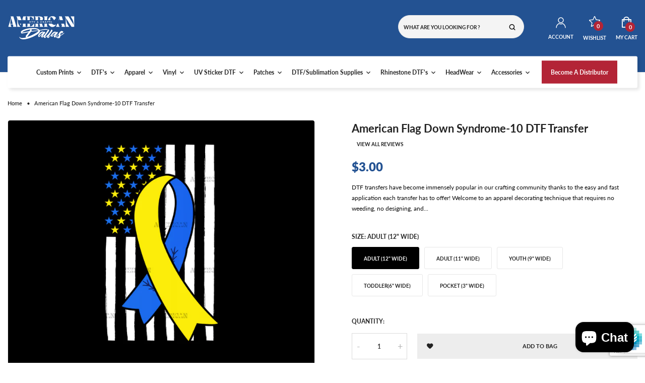

--- FILE ---
content_type: text/html; charset=utf-8
request_url: https://americanhtvsupply.com/products/american-flag-down-syndrome-10-dtf-transfer
body_size: 96608
content:
<!doctype html>
<!-- Teemax 2 v.3.0.0 --><html class="no-js" lang="en">
  <head>
    <meta charset="utf-8">
    <meta http-equiv="X-UA-Compatible" content="IE=edge">
    <meta name="viewport" content="width=device-width,initial-scale=1,maximum-scale=1">
    <meta name="theme-color" content="">
    <link rel="canonical" href="https://americanhtvsupply.com/products/american-flag-down-syndrome-10-dtf-transfer">
    <link rel="preconnect" href="https://cdn.shopify.com" crossorigin><link rel="icon" type="image/png" href="//americanhtvsupply.com/cdn/shop/files/favicon-32x32.png?crop=center&height=32&v=1764778263&width=32"><link rel="preconnect" href="https://fonts.shopifycdn.com" crossorigin>
    <title>
      American Flag Down Syndrome-10 DTF Transfer
 &ndash; American HTV Supply - Dallas</title>

    
      <meta name="description" content="DTF transfers have become immensely popular in our crafting community thanks to the easy and fast application each transfer has to offer! Welcome to an apparel decorating technique that requires no weeding, no designing, and very little time to your finished product! Can be applied to any combination of polyester/cotto">
    
    





<meta property="og:site_name" content="American HTV Supply - Dallas">
<meta property="og:url" content="https://americanhtvsupply.com/products/american-flag-down-syndrome-10-dtf-transfer">
<meta property="og:title" content="American Flag Down Syndrome-10 DTF Transfer">
<meta property="og:type" content="product">
<meta property="og:description" content="DTF transfers have become immensely popular in our crafting community thanks to the easy and fast application each transfer has to offer! Welcome to an apparel decorating technique that requires no weeding, no designing, and very little time to your finished product! Can be applied to any combination of polyester/cotto">

  <meta property="og:price:amount" content="1.00">
  <meta property="og:price:currency" content="USD">

<meta property="og:image" content="http://americanhtvsupply.com/cdn/shop/files/16959_ad92af9190a6ae050e6fd1e725139985.png?crop=center&height=1200&v=1763997608&width=1200">
<meta property="og:image:secure_url" content="https://americanhtvsupply.com/cdn/shop/files/16959_ad92af9190a6ae050e6fd1e725139985.png?crop=center&height=1200&v=1763997608&width=1200">


<meta name="twitter:card" content="summary_large_image">
<meta name="twitter:title" content="American Flag Down Syndrome-10 DTF Transfer">
<meta name="twitter:description" content="DTF transfers have become immensely popular in our crafting community thanks to the easy and fast application each transfer has to offer! Welcome to an apparel decorating technique that requires no weeding, no designing, and very little time to your finished product! Can be applied to any combination of polyester/cotto">

    <script>window.performance && window.performance.mark && window.performance.mark('shopify.content_for_header.start');</script><meta id="shopify-digital-wallet" name="shopify-digital-wallet" content="/79287910720/digital_wallets/dialog">
<meta name="shopify-checkout-api-token" content="aaeb9bf48971630c08acd2c48b0c19fd">
<meta id="in-context-paypal-metadata" data-shop-id="79287910720" data-venmo-supported="false" data-environment="production" data-locale="en_US" data-paypal-v4="true" data-currency="USD">
<link rel="alternate" type="application/json+oembed" href="https://americanhtvsupply.com/products/american-flag-down-syndrome-10-dtf-transfer.oembed">
<script async="async" src="/checkouts/internal/preloads.js?locale=en-US"></script>
<link rel="preconnect" href="https://shop.app" crossorigin="anonymous">
<script async="async" src="https://shop.app/checkouts/internal/preloads.js?locale=en-US&shop_id=79287910720" crossorigin="anonymous"></script>
<script id="apple-pay-shop-capabilities" type="application/json">{"shopId":79287910720,"countryCode":"US","currencyCode":"USD","merchantCapabilities":["supports3DS"],"merchantId":"gid:\/\/shopify\/Shop\/79287910720","merchantName":"American HTV Supply - Dallas","requiredBillingContactFields":["postalAddress","email","phone"],"requiredShippingContactFields":["postalAddress","email","phone"],"shippingType":"shipping","supportedNetworks":["visa","masterCard","amex","discover","elo","jcb"],"total":{"type":"pending","label":"American HTV Supply - Dallas","amount":"1.00"},"shopifyPaymentsEnabled":true,"supportsSubscriptions":true}</script>
<script id="shopify-features" type="application/json">{"accessToken":"aaeb9bf48971630c08acd2c48b0c19fd","betas":["rich-media-storefront-analytics"],"domain":"americanhtvsupply.com","predictiveSearch":true,"shopId":79287910720,"locale":"en"}</script>
<script>var Shopify = Shopify || {};
Shopify.shop = "american-htv-supply.myshopify.com";
Shopify.locale = "en";
Shopify.currency = {"active":"USD","rate":"1.0"};
Shopify.country = "US";
Shopify.theme = {"name":"teemax-index-2","id":182311158080,"schema_name":"Vinova Teemax","schema_version":"3.0.0","theme_store_id":null,"role":"main"};
Shopify.theme.handle = "null";
Shopify.theme.style = {"id":null,"handle":null};
Shopify.cdnHost = "americanhtvsupply.com/cdn";
Shopify.routes = Shopify.routes || {};
Shopify.routes.root = "/";</script>
<script type="module">!function(o){(o.Shopify=o.Shopify||{}).modules=!0}(window);</script>
<script>!function(o){function n(){var o=[];function n(){o.push(Array.prototype.slice.apply(arguments))}return n.q=o,n}var t=o.Shopify=o.Shopify||{};t.loadFeatures=n(),t.autoloadFeatures=n()}(window);</script>
<script>
  window.ShopifyPay = window.ShopifyPay || {};
  window.ShopifyPay.apiHost = "shop.app\/pay";
  window.ShopifyPay.redirectState = null;
</script>
<script id="shop-js-analytics" type="application/json">{"pageType":"product"}</script>
<script defer="defer" async type="module" src="//americanhtvsupply.com/cdn/shopifycloud/shop-js/modules/v2/client.init-shop-cart-sync_WVOgQShq.en.esm.js"></script>
<script defer="defer" async type="module" src="//americanhtvsupply.com/cdn/shopifycloud/shop-js/modules/v2/chunk.common_C_13GLB1.esm.js"></script>
<script defer="defer" async type="module" src="//americanhtvsupply.com/cdn/shopifycloud/shop-js/modules/v2/chunk.modal_CLfMGd0m.esm.js"></script>
<script type="module">
  await import("//americanhtvsupply.com/cdn/shopifycloud/shop-js/modules/v2/client.init-shop-cart-sync_WVOgQShq.en.esm.js");
await import("//americanhtvsupply.com/cdn/shopifycloud/shop-js/modules/v2/chunk.common_C_13GLB1.esm.js");
await import("//americanhtvsupply.com/cdn/shopifycloud/shop-js/modules/v2/chunk.modal_CLfMGd0m.esm.js");

  window.Shopify.SignInWithShop?.initShopCartSync?.({"fedCMEnabled":true,"windoidEnabled":true});

</script>
<script>
  window.Shopify = window.Shopify || {};
  if (!window.Shopify.featureAssets) window.Shopify.featureAssets = {};
  window.Shopify.featureAssets['shop-js'] = {"shop-cart-sync":["modules/v2/client.shop-cart-sync_DuR37GeY.en.esm.js","modules/v2/chunk.common_C_13GLB1.esm.js","modules/v2/chunk.modal_CLfMGd0m.esm.js"],"init-fed-cm":["modules/v2/client.init-fed-cm_BucUoe6W.en.esm.js","modules/v2/chunk.common_C_13GLB1.esm.js","modules/v2/chunk.modal_CLfMGd0m.esm.js"],"shop-toast-manager":["modules/v2/client.shop-toast-manager_B0JfrpKj.en.esm.js","modules/v2/chunk.common_C_13GLB1.esm.js","modules/v2/chunk.modal_CLfMGd0m.esm.js"],"init-shop-cart-sync":["modules/v2/client.init-shop-cart-sync_WVOgQShq.en.esm.js","modules/v2/chunk.common_C_13GLB1.esm.js","modules/v2/chunk.modal_CLfMGd0m.esm.js"],"shop-button":["modules/v2/client.shop-button_B_U3bv27.en.esm.js","modules/v2/chunk.common_C_13GLB1.esm.js","modules/v2/chunk.modal_CLfMGd0m.esm.js"],"init-windoid":["modules/v2/client.init-windoid_DuP9q_di.en.esm.js","modules/v2/chunk.common_C_13GLB1.esm.js","modules/v2/chunk.modal_CLfMGd0m.esm.js"],"shop-cash-offers":["modules/v2/client.shop-cash-offers_BmULhtno.en.esm.js","modules/v2/chunk.common_C_13GLB1.esm.js","modules/v2/chunk.modal_CLfMGd0m.esm.js"],"pay-button":["modules/v2/client.pay-button_CrPSEbOK.en.esm.js","modules/v2/chunk.common_C_13GLB1.esm.js","modules/v2/chunk.modal_CLfMGd0m.esm.js"],"init-customer-accounts":["modules/v2/client.init-customer-accounts_jNk9cPYQ.en.esm.js","modules/v2/client.shop-login-button_DJ5ldayH.en.esm.js","modules/v2/chunk.common_C_13GLB1.esm.js","modules/v2/chunk.modal_CLfMGd0m.esm.js"],"avatar":["modules/v2/client.avatar_BTnouDA3.en.esm.js"],"checkout-modal":["modules/v2/client.checkout-modal_pBPyh9w8.en.esm.js","modules/v2/chunk.common_C_13GLB1.esm.js","modules/v2/chunk.modal_CLfMGd0m.esm.js"],"init-shop-for-new-customer-accounts":["modules/v2/client.init-shop-for-new-customer-accounts_BUoCy7a5.en.esm.js","modules/v2/client.shop-login-button_DJ5ldayH.en.esm.js","modules/v2/chunk.common_C_13GLB1.esm.js","modules/v2/chunk.modal_CLfMGd0m.esm.js"],"init-customer-accounts-sign-up":["modules/v2/client.init-customer-accounts-sign-up_CnczCz9H.en.esm.js","modules/v2/client.shop-login-button_DJ5ldayH.en.esm.js","modules/v2/chunk.common_C_13GLB1.esm.js","modules/v2/chunk.modal_CLfMGd0m.esm.js"],"init-shop-email-lookup-coordinator":["modules/v2/client.init-shop-email-lookup-coordinator_CzjY5t9o.en.esm.js","modules/v2/chunk.common_C_13GLB1.esm.js","modules/v2/chunk.modal_CLfMGd0m.esm.js"],"shop-follow-button":["modules/v2/client.shop-follow-button_CsYC63q7.en.esm.js","modules/v2/chunk.common_C_13GLB1.esm.js","modules/v2/chunk.modal_CLfMGd0m.esm.js"],"shop-login-button":["modules/v2/client.shop-login-button_DJ5ldayH.en.esm.js","modules/v2/chunk.common_C_13GLB1.esm.js","modules/v2/chunk.modal_CLfMGd0m.esm.js"],"shop-login":["modules/v2/client.shop-login_B9ccPdmx.en.esm.js","modules/v2/chunk.common_C_13GLB1.esm.js","modules/v2/chunk.modal_CLfMGd0m.esm.js"],"lead-capture":["modules/v2/client.lead-capture_D0K_KgYb.en.esm.js","modules/v2/chunk.common_C_13GLB1.esm.js","modules/v2/chunk.modal_CLfMGd0m.esm.js"],"payment-terms":["modules/v2/client.payment-terms_BWmiNN46.en.esm.js","modules/v2/chunk.common_C_13GLB1.esm.js","modules/v2/chunk.modal_CLfMGd0m.esm.js"]};
</script>
<script>(function() {
  var isLoaded = false;
  function asyncLoad() {
    if (isLoaded) return;
    isLoaded = true;
    var urls = ["https:\/\/app.dripappsserver.com\/assets\/scripts\/gang-sheet-edit.js?shop=american-htv-supply.myshopify.com"];
    for (var i = 0; i < urls.length; i++) {
      var s = document.createElement('script');
      s.type = 'text/javascript';
      s.async = true;
      s.src = urls[i];
      var x = document.getElementsByTagName('script')[0];
      x.parentNode.insertBefore(s, x);
    }
  };
  if(window.attachEvent) {
    window.attachEvent('onload', asyncLoad);
  } else {
    window.addEventListener('load', asyncLoad, false);
  }
})();</script>
<script id="__st">var __st={"a":79287910720,"offset":-21600,"reqid":"b2c961e3-0a5d-4b2e-b126-868b4264e9e1-1769630204","pageurl":"americanhtvsupply.com\/products\/american-flag-down-syndrome-10-dtf-transfer","u":"8baa37f60d8c","p":"product","rtyp":"product","rid":9980725461312};</script>
<script>window.ShopifyPaypalV4VisibilityTracking = true;</script>
<script id="captcha-bootstrap">!function(){'use strict';const t='contact',e='account',n='new_comment',o=[[t,t],['blogs',n],['comments',n],[t,'customer']],c=[[e,'customer_login'],[e,'guest_login'],[e,'recover_customer_password'],[e,'create_customer']],r=t=>t.map((([t,e])=>`form[action*='/${t}']:not([data-nocaptcha='true']) input[name='form_type'][value='${e}']`)).join(','),a=t=>()=>t?[...document.querySelectorAll(t)].map((t=>t.form)):[];function s(){const t=[...o],e=r(t);return a(e)}const i='password',u='form_key',d=['recaptcha-v3-token','g-recaptcha-response','h-captcha-response',i],f=()=>{try{return window.sessionStorage}catch{return}},m='__shopify_v',_=t=>t.elements[u];function p(t,e,n=!1){try{const o=window.sessionStorage,c=JSON.parse(o.getItem(e)),{data:r}=function(t){const{data:e,action:n}=t;return t[m]||n?{data:e,action:n}:{data:t,action:n}}(c);for(const[e,n]of Object.entries(r))t.elements[e]&&(t.elements[e].value=n);n&&o.removeItem(e)}catch(o){console.error('form repopulation failed',{error:o})}}const l='form_type',E='cptcha';function T(t){t.dataset[E]=!0}const w=window,h=w.document,L='Shopify',v='ce_forms',y='captcha';let A=!1;((t,e)=>{const n=(g='f06e6c50-85a8-45c8-87d0-21a2b65856fe',I='https://cdn.shopify.com/shopifycloud/storefront-forms-hcaptcha/ce_storefront_forms_captcha_hcaptcha.v1.5.2.iife.js',D={infoText:'Protected by hCaptcha',privacyText:'Privacy',termsText:'Terms'},(t,e,n)=>{const o=w[L][v],c=o.bindForm;if(c)return c(t,g,e,D).then(n);var r;o.q.push([[t,g,e,D],n]),r=I,A||(h.body.append(Object.assign(h.createElement('script'),{id:'captcha-provider',async:!0,src:r})),A=!0)});var g,I,D;w[L]=w[L]||{},w[L][v]=w[L][v]||{},w[L][v].q=[],w[L][y]=w[L][y]||{},w[L][y].protect=function(t,e){n(t,void 0,e),T(t)},Object.freeze(w[L][y]),function(t,e,n,w,h,L){const[v,y,A,g]=function(t,e,n){const i=e?o:[],u=t?c:[],d=[...i,...u],f=r(d),m=r(i),_=r(d.filter((([t,e])=>n.includes(e))));return[a(f),a(m),a(_),s()]}(w,h,L),I=t=>{const e=t.target;return e instanceof HTMLFormElement?e:e&&e.form},D=t=>v().includes(t);t.addEventListener('submit',(t=>{const e=I(t);if(!e)return;const n=D(e)&&!e.dataset.hcaptchaBound&&!e.dataset.recaptchaBound,o=_(e),c=g().includes(e)&&(!o||!o.value);(n||c)&&t.preventDefault(),c&&!n&&(function(t){try{if(!f())return;!function(t){const e=f();if(!e)return;const n=_(t);if(!n)return;const o=n.value;o&&e.removeItem(o)}(t);const e=Array.from(Array(32),(()=>Math.random().toString(36)[2])).join('');!function(t,e){_(t)||t.append(Object.assign(document.createElement('input'),{type:'hidden',name:u})),t.elements[u].value=e}(t,e),function(t,e){const n=f();if(!n)return;const o=[...t.querySelectorAll(`input[type='${i}']`)].map((({name:t})=>t)),c=[...d,...o],r={};for(const[a,s]of new FormData(t).entries())c.includes(a)||(r[a]=s);n.setItem(e,JSON.stringify({[m]:1,action:t.action,data:r}))}(t,e)}catch(e){console.error('failed to persist form',e)}}(e),e.submit())}));const S=(t,e)=>{t&&!t.dataset[E]&&(n(t,e.some((e=>e===t))),T(t))};for(const o of['focusin','change'])t.addEventListener(o,(t=>{const e=I(t);D(e)&&S(e,y())}));const B=e.get('form_key'),M=e.get(l),P=B&&M;t.addEventListener('DOMContentLoaded',(()=>{const t=y();if(P)for(const e of t)e.elements[l].value===M&&p(e,B);[...new Set([...A(),...v().filter((t=>'true'===t.dataset.shopifyCaptcha))])].forEach((e=>S(e,t)))}))}(h,new URLSearchParams(w.location.search),n,t,e,['guest_login'])})(!0,!0)}();</script>
<script integrity="sha256-4kQ18oKyAcykRKYeNunJcIwy7WH5gtpwJnB7kiuLZ1E=" data-source-attribution="shopify.loadfeatures" defer="defer" src="//americanhtvsupply.com/cdn/shopifycloud/storefront/assets/storefront/load_feature-a0a9edcb.js" crossorigin="anonymous"></script>
<script crossorigin="anonymous" defer="defer" src="//americanhtvsupply.com/cdn/shopifycloud/storefront/assets/shopify_pay/storefront-65b4c6d7.js?v=20250812"></script>
<script data-source-attribution="shopify.dynamic_checkout.dynamic.init">var Shopify=Shopify||{};Shopify.PaymentButton=Shopify.PaymentButton||{isStorefrontPortableWallets:!0,init:function(){window.Shopify.PaymentButton.init=function(){};var t=document.createElement("script");t.src="https://americanhtvsupply.com/cdn/shopifycloud/portable-wallets/latest/portable-wallets.en.js",t.type="module",document.head.appendChild(t)}};
</script>
<script data-source-attribution="shopify.dynamic_checkout.buyer_consent">
  function portableWalletsHideBuyerConsent(e){var t=document.getElementById("shopify-buyer-consent"),n=document.getElementById("shopify-subscription-policy-button");t&&n&&(t.classList.add("hidden"),t.setAttribute("aria-hidden","true"),n.removeEventListener("click",e))}function portableWalletsShowBuyerConsent(e){var t=document.getElementById("shopify-buyer-consent"),n=document.getElementById("shopify-subscription-policy-button");t&&n&&(t.classList.remove("hidden"),t.removeAttribute("aria-hidden"),n.addEventListener("click",e))}window.Shopify?.PaymentButton&&(window.Shopify.PaymentButton.hideBuyerConsent=portableWalletsHideBuyerConsent,window.Shopify.PaymentButton.showBuyerConsent=portableWalletsShowBuyerConsent);
</script>
<script>
  function portableWalletsCleanup(e){e&&e.src&&console.error("Failed to load portable wallets script "+e.src);var t=document.querySelectorAll("shopify-accelerated-checkout .shopify-payment-button__skeleton, shopify-accelerated-checkout-cart .wallet-cart-button__skeleton"),e=document.getElementById("shopify-buyer-consent");for(let e=0;e<t.length;e++)t[e].remove();e&&e.remove()}function portableWalletsNotLoadedAsModule(e){e instanceof ErrorEvent&&"string"==typeof e.message&&e.message.includes("import.meta")&&"string"==typeof e.filename&&e.filename.includes("portable-wallets")&&(window.removeEventListener("error",portableWalletsNotLoadedAsModule),window.Shopify.PaymentButton.failedToLoad=e,"loading"===document.readyState?document.addEventListener("DOMContentLoaded",window.Shopify.PaymentButton.init):window.Shopify.PaymentButton.init())}window.addEventListener("error",portableWalletsNotLoadedAsModule);
</script>

<script type="module" src="https://americanhtvsupply.com/cdn/shopifycloud/portable-wallets/latest/portable-wallets.en.js" onError="portableWalletsCleanup(this)" crossorigin="anonymous"></script>
<script nomodule>
  document.addEventListener("DOMContentLoaded", portableWalletsCleanup);
</script>

<link id="shopify-accelerated-checkout-styles" rel="stylesheet" media="screen" href="https://americanhtvsupply.com/cdn/shopifycloud/portable-wallets/latest/accelerated-checkout-backwards-compat.css" crossorigin="anonymous">
<style id="shopify-accelerated-checkout-cart">
        #shopify-buyer-consent {
  margin-top: 1em;
  display: inline-block;
  width: 100%;
}

#shopify-buyer-consent.hidden {
  display: none;
}

#shopify-subscription-policy-button {
  background: none;
  border: none;
  padding: 0;
  text-decoration: underline;
  font-size: inherit;
  cursor: pointer;
}

#shopify-subscription-policy-button::before {
  box-shadow: none;
}

      </style>

<script>window.performance && window.performance.mark && window.performance.mark('shopify.content_for_header.end');</script>
    <link href="//americanhtvsupply.com/cdn/shop/t/8/assets/material-design-iconic-font.min.css?v=4136734848154459531764777567" rel="stylesheet" type="text/css" media="all" />
<link href="//americanhtvsupply.com/cdn/shop/t/8/assets/icon_fonts.css?v=5540287712280128441764777567" rel="stylesheet" type="text/css" media="all" />
    
<style data-shopify>@font-face {
  font-family: Lato;
  font-weight: 300;
  font-style: normal;
  font-display: swap;
  src: url("//americanhtvsupply.com/cdn/fonts/lato/lato_n3.a7080ececf6191f1dd5b0cb021691ca9b855c876.woff2") format("woff2"),
       url("//americanhtvsupply.com/cdn/fonts/lato/lato_n3.61e34b2ff7341f66543eb08e8c47eef9e1cde558.woff") format("woff");
}

        @font-face {
  font-family: Lato;
  font-weight: 400;
  font-style: normal;
  font-display: swap;
  src: url("//americanhtvsupply.com/cdn/fonts/lato/lato_n4.c3b93d431f0091c8be23185e15c9d1fee1e971c5.woff2") format("woff2"),
       url("//americanhtvsupply.com/cdn/fonts/lato/lato_n4.d5c00c781efb195594fd2fd4ad04f7882949e327.woff") format("woff");
}

        @font-face {
  font-family: Lato;
  font-weight: 500;
  font-style: normal;
  font-display: swap;
  src: url("//americanhtvsupply.com/cdn/fonts/lato/lato_n5.b2fec044fbe05725e71d90882e5f3b21dae2efbd.woff2") format("woff2"),
       url("//americanhtvsupply.com/cdn/fonts/lato/lato_n5.f25a9a5c73ff9372e69074488f99e8ac702b5447.woff") format("woff");
}

        @font-face {
  font-family: Lato;
  font-weight: 600;
  font-style: normal;
  font-display: swap;
  src: url("//americanhtvsupply.com/cdn/fonts/lato/lato_n6.38d0e3b23b74a60f769c51d1df73fac96c580d59.woff2") format("woff2"),
       url("//americanhtvsupply.com/cdn/fonts/lato/lato_n6.3365366161bdcc36a3f97cfbb23954d8c4bf4079.woff") format("woff");
}

        @font-face {
  font-family: Lato;
  font-weight: 700;
  font-style: normal;
  font-display: swap;
  src: url("//americanhtvsupply.com/cdn/fonts/lato/lato_n7.900f219bc7337bc57a7a2151983f0a4a4d9d5dcf.woff2") format("woff2"),
       url("//americanhtvsupply.com/cdn/fonts/lato/lato_n7.a55c60751adcc35be7c4f8a0313f9698598612ee.woff") format("woff");
}

        @font-face {
  font-family: Lato;
  font-weight: 800;
  font-style: normal;
  font-display: swap;
  src: url("//americanhtvsupply.com/cdn/fonts/lato/lato_n8.1117b90add05215dbc8fbc91c5f9d67872eb3fb3.woff2") format("woff2"),
       url("//americanhtvsupply.com/cdn/fonts/lato/lato_n8.6bcabf8485cf657fec14e0a6e1af25cf01733df7.woff") format("woff");
}

        @font-face {
  font-family: Lato;
  font-weight: 900;
  font-style: normal;
  font-display: swap;
  src: url("//americanhtvsupply.com/cdn/fonts/lato/lato_n9.6b37f725167d36932c6742a5a697fd238a2d2552.woff2") format("woff2"),
       url("//americanhtvsupply.com/cdn/fonts/lato/lato_n9.1cafbd384242b7df7c9ef4584ba41746d006e6bb.woff") format("woff");
}

        @font-face {
  font-family: Lato;
  font-weight: 300;
  font-style: italic;
  font-display: swap;
  src: url("//americanhtvsupply.com/cdn/fonts/lato/lato_i3.d6f478a3beb94baebd09d08550010692d0969f6e.woff2") format("woff2"),
       url("//americanhtvsupply.com/cdn/fonts/lato/lato_i3.881ba892942c15b0c0c25c0b311d6481b5311015.woff") format("woff");
}

        @font-face {
  font-family: Lato;
  font-weight: 400;
  font-style: italic;
  font-display: swap;
  src: url("//americanhtvsupply.com/cdn/fonts/lato/lato_i4.09c847adc47c2fefc3368f2e241a3712168bc4b6.woff2") format("woff2"),
       url("//americanhtvsupply.com/cdn/fonts/lato/lato_i4.3c7d9eb6c1b0a2bf62d892c3ee4582b016d0f30c.woff") format("woff");
}

        @font-face {
  font-family: Lato;
  font-weight: 700;
  font-style: italic;
  font-display: swap;
  src: url("//americanhtvsupply.com/cdn/fonts/lato/lato_i7.16ba75868b37083a879b8dd9f2be44e067dfbf92.woff2") format("woff2"),
       url("//americanhtvsupply.com/cdn/fonts/lato/lato_i7.4c07c2b3b7e64ab516aa2f2081d2bb0366b9dce8.woff") format("woff");
}
.template-index {
            
                background-color: #ffffff;
            
            
        }
        :root,
        .color-background-1 {
            
                --color-background: #ffffff;
                --color-background-rgb:255,255,255;
            

            --color-title: #222222;
            --color-title-rgb: 34,34,34;
            --color-sub-title: #0a0a0a;
            --color-text: #0a0a0a;
            --color-text-rgb: 10,10,10;

            --color-button: #235292;
            --color-button-text: #ffffff;
            --color-button-text-rgb: 255,255,255;
            --color-button-border: #235292;

            --color-button-hover: #b32436;
            --color-button-text-hover: #ffffff;
            --color-button-text-hover-rgb: 255,255,255;
            --color-button-border-hover: #b32436;

            --color-secondary-button: #b32436;
            --color-secondary-button-text: #ffffff;
            --color-secondary-button-border: #b32436;

            --color-secondary-button-hover: #235292;
            --color-secondary-button-text-hover: #ffffff;
            --color-secondary-button-border-hover: #235292;

            --color-link: #222222;
            --color-link-rgb: 34,34,34;
            --color-hover: #b82325;
            --color-hover-rgb: 184,35,37;

            --color-icons: #0a0a0a;
            --color-icons-rgb: 10,10,10;

            --color-border: #eaeaea;
            --color-border-rgb: 234,234,234;

            --color-shadow: #000000;
            --color-shadow-rgb: 0,0,0;
            --payment-terms-background-color: rgb(255 255 255);
        }
    
        
        .color-background-2 {
            
                --color-background: #000000;
                --color-background-rgb:0,0,0;
            

            --color-title: #ffffff;
            --color-title-rgb: 255,255,255;
            --color-sub-title: #8c8c8c;
            --color-text: #ffffff;
            --color-text-rgb: 255,255,255;

            --color-button: #f0f0f0;
            --color-button-text: #1c1c1c;
            --color-button-text-rgb: 28,28,28;
            --color-button-border: #f0f0f0;

            --color-button-hover: #ff7038;
            --color-button-text-hover: #ffffff;
            --color-button-text-hover-rgb: 255,255,255;
            --color-button-border-hover: #ff7038;

            --color-secondary-button: #ffffff;
            --color-secondary-button-text: #000000;
            --color-secondary-button-border: #ffffff;

            --color-secondary-button-hover: #ff7038;
            --color-secondary-button-text-hover: #ffffff;
            --color-secondary-button-border-hover: #ff7038;

            --color-link: #ffffff;
            --color-link-rgb: 255,255,255;
            --color-hover: #ff7038;
            --color-hover-rgb: 255,112,56;

            --color-icons: #ffffff;
            --color-icons-rgb: 255,255,255;

            --color-border: #cfcfcf;
            --color-border-rgb: 207,207,207;

            --color-shadow: #ffffff;
            --color-shadow-rgb: 255,255,255;
            --payment-terms-background-color: rgb(0 0 0);
        }
    
        
        .color-scheme-1af44d5e-3c31-46c3-8de5-40aa3c3e18bb {
            
                --color-background: #ffffff;
                --color-background-rgb:255,255,255;
            

            --color-title: #222222;
            --color-title-rgb: 34,34,34;
            --color-sub-title: #b5b5b5;
            --color-text: #666666;
            --color-text-rgb: 102,102,102;

            --color-button: #222222;
            --color-button-text: #ffffff;
            --color-button-text-rgb: 255,255,255;
            --color-button-border: #222222;

            --color-button-hover: #235292;
            --color-button-text-hover: #ffffff;
            --color-button-text-hover-rgb: 255,255,255;
            --color-button-border-hover: #235292;

            --color-secondary-button: #f5f5f5;
            --color-secondary-button-text: #222222;
            --color-secondary-button-border: #f5f5f5;

            --color-secondary-button-hover: #235292;
            --color-secondary-button-text-hover: #ffffff;
            --color-secondary-button-border-hover: #235292;

            --color-link: #222222;
            --color-link-rgb: 34,34,34;
            --color-hover: #235292;
            --color-hover-rgb: 35,82,146;

            --color-icons: #222222;
            --color-icons-rgb: 34,34,34;

            --color-border: #eaeaea;
            --color-border-rgb: 234,234,234;

            --color-shadow: #000000;
            --color-shadow-rgb: 0,0,0;
            --payment-terms-background-color: rgb(255 255 255);
        }
    
        
        .color-scheme-cc56b858-bef6-41ad-80b3-bc5fd149b2a0 {
            
                --color-background: #235292;
                --color-background-rgb:35,82,146;
            

            --color-title: #ffffff;
            --color-title-rgb: 255,255,255;
            --color-sub-title: #000000;
            --color-text: #ffffff;
            --color-text-rgb: 255,255,255;

            --color-button: #235292;
            --color-button-text: #ffffff;
            --color-button-text-rgb: 255,255,255;
            --color-button-border: #235292;

            --color-button-hover: #235292;
            --color-button-text-hover: #ffffff;
            --color-button-text-hover-rgb: 255,255,255;
            --color-button-border-hover: #235292;

            --color-secondary-button: #f5f5f5;
            --color-secondary-button-text: #ffffff;
            --color-secondary-button-border: #f5f5f5;

            --color-secondary-button-hover: #235292;
            --color-secondary-button-text-hover: #ffffff;
            --color-secondary-button-border-hover: #235292;

            --color-link: #ffffff;
            --color-link-rgb: 255,255,255;
            --color-hover: #ffffff;
            --color-hover-rgb: 255,255,255;

            --color-icons: #ffffff;
            --color-icons-rgb: 255,255,255;

            --color-border: #eaeaea;
            --color-border-rgb: 234,234,234;

            --color-shadow: #ffffff;
            --color-shadow-rgb: 255,255,255;
            --payment-terms-background-color: rgb(35 82 146);
        }
    
        
        .color-scheme-9c3b603a-7436-4809-8eda-6169a69136de {
            
                --color-background: #303030;
                --color-background-rgb:48,48,48;
            

            --color-title: #ffffff;
            --color-title-rgb: 255,255,255;
            --color-sub-title: #b5b5b5;
            --color-text: #909090;
            --color-text-rgb: 144,144,144;

            --color-button: #235292;
            --color-button-text: #ffffff;
            --color-button-text-rgb: 255,255,255;
            --color-button-border: #235292;

            --color-button-hover: #1a3a64;
            --color-button-text-hover: #ffffff;
            --color-button-text-hover-rgb: 255,255,255;
            --color-button-border-hover: #1a3a64;

            --color-secondary-button: #f5f5f5;
            --color-secondary-button-text: #222222;
            --color-secondary-button-border: #f5f5f5;

            --color-secondary-button-hover: #235292;
            --color-secondary-button-text-hover: #ffffff;
            --color-secondary-button-border-hover: #235292;

            --color-link: #909090;
            --color-link-rgb: 144,144,144;
            --color-hover: #235292;
            --color-hover-rgb: 35,82,146;

            --color-icons: #909090;
            --color-icons-rgb: 144,144,144;

            --color-border: #424242;
            --color-border-rgb: 66,66,66;

            --color-shadow: #000000;
            --color-shadow-rgb: 0,0,0;
            --payment-terms-background-color: rgb(48 48 48);
        }
    
    
    :root {--font-family-primary: Lato, sans-serif;
            --font-family-default: Lato, sans-serif;--container: 1440px;
        --container-fluid: 75px;

        --heading-font-size-h1: 3.0rem;
        --heading-font-size-h2: 2.0rem;
        --heading-font-size-h3: 1.8rem;
        --heading-font-size-h4: 1.6rem;
        --heading-font-size-h5: 1.2rem;
        --heading-font-size-h6: 1.0rem;
        --heading-font-weight: 700;
        --heading-font-style: normal;
        --heading-line-height: 1.5;

        --body-font-size: 1.3rem;
        --body-font-weight: 400;
        --body-font-style: normal;
        --body-font-line-height: 1.7;


        --section-heading-font-size: 30px;
        --section-heading-font-weight: 800;
        --section-subheading-font-size: 10px;
        --section-subheading-font-weight: 500;
        --section-descheading-font-size: 13px;
        --section-descheading-font-weight: 400;
        --section-heading-spacing: 35px;
        
            --section-heading-font-family: var(--font-family-primary);
        
        
            --section-subheading-font-family: var(--font-family-default);
        

        --button-thickness: 1px;
        --button-corner: 0px;
        --button-normal-width: 145px;
        --button-normal-height: 40px;
        --button-medium-width: 160px;
        --button-medium-height: 40px;
        --button-large-width: 200px;
        --button-large-height: 40px;
        --button-font-size:  1.1rem;
        --button-font-weight: 700;
        --button-text-transform: uppercase;
        
            --button-font-family: var(--font-family-primary);
        

        --font-icon: "Material-Design-Iconic-Font";
        --font-icons: "rbb-font";
       
        --product-corner-radius: 0px;
        --product-corner-radius-image: 0px;
        --product-color-border: #eaeaea;
        --product-color-background: #ffffff;
        --product-color-type: #b5b5b5;
        --product-color-title: #1c1c1c;
        --product-color-title-hover: #235292;
        --product-color-price: #235292;
        --product-color-reduced-price: #d5d5d5;
        --product-color-button: #ffffff;
        --product-color-button-text: #909090;
        --product-color-button-border: #ffffff;
        --product-color-button-hover: #235292;
        --product-color-button-text-hover: #ffffff;
        --product-color-button-border-hover: #b82325;
        --product-color-badge-new: #b32436;
        --product-color-badge-new-text: #fff;
        --product-color-badge-sale: #b32436;
        --product-color-badge-sale-text: #ffffff;
        
        --breadcrumb-product-bg: rgba(0,0,0,0);
        --breadcrumb-product-text-color: #222;
        --breadcrumb-product-top: 23px;
        --breadcrumb-product-bottom: 23px;
        --breadcrumb-product-margin-bottom: 0px;
        --breadcrumb-product-border-color: #eaeaea;

        --breadcrumb-collection-bg: #eeeeee;
        --breadcrumb-collection-heading-color: #222;
        --breadcrumb-collection-text-color: #222;
        --breadcrumb-collection-top: 160px;
        --breadcrumb-collection-bottom: 160px;
        --breadcrumb-collection-bottom-lg: 100px;
        --breadcrumb-collection-bottom-md: 70px;
        --breadcrumb-collection-bottom-sm: 50px;
        --breadcrumb-collection-bottom-xs: 35px;
        --breadcrumb-collection-margin-bottom: 60px;
        --breadcrumb-collection-margin-bottom-lg: 60px;
        --breadcrumb-collection-margin-bottom-md: 60px;
        --breadcrumb-collection-margin-bottom-sm: 60px;
        --breadcrumb-collection-margin-bottom-xs: 60px;
        --breadcrumb-collection-border-color: #eaeaea;

        --breadcrumb-inner-bg: #ffffff;
        --breadcrumb-inner-heading-color: #222;
        --breadcrumb-inner-text-color: #222;
        --breadcrumb-inner-top: 160px;
        --breadcrumb-inner-bottom: 160px;
        --breadcrumb-inner-margin-bottom: 0px;
        --breadcrumb-inner-border-color: #eaeaea;

        --bg-overlay: #ffffff;
        --bg-overlay-opacity: 0%;
        --bg-overlay-blur: 20px;
        
        --bg-loadpage: #ffffff;

        --transition-drawer: all 0.45s cubic-bezier(0.29, 0.63, 0.44, 1);

        --slider-dot-size: 13px;
        --slider-dot-width-act: 13px;
        --slider-dot-corner: 50px;
        --slider-dot-color: #b5b5b5;
        --slider-dot-color-act: #b32436;

        --slider-arrow-size: 50px;
        --slider-arrow-corner: 100px;
        --slider-arrow-color: #1c1c1c;
        --slider-arrow-bg: #ffffff;
        --slider-arrow-border: #ffffff;
        --slider-arrow-color-act: #fff;
        --slider-arrow-bg-act: #b32436;
        --slider-arrow-border-act: #b32436;

        
            --slider-arrow-shadow: 0px 0px 15px rgba(0, 0, 0, 0.1);
        
    }
    .btn-secondary {
        --color-button: var(--color-secondary-button);
        --color-button-text: var(--color-secondary-button-text);
        --color-button-border: var(--color-secondary-button-border);
        --color-button-hover: var(--color-secondary-button-hover);
        --color-button-text-hover: var(--color-secondary-button-text-hover);
        --color-button-border-hover: var(--color-secondary-button-border-hover);
    }
    
    .dots_on_dark {
        --slider-dot-color: #d2d2d2;
        --slider-dot-color-act: #b32436;
    }
    .arrow_on_dark {
        --slider-arrow-color: #cfcfcf;
        --slider-arrow-bg: rgba(0,0,0,0);
        --slider-arrow-border: #f5f5f5;
        --slider-arrow-color-act: #222;
        --slider-arrow-bg-act: #fff;
        --slider-arrow-border-act: #fff;
    }
</style>

    <link href="//americanhtvsupply.com/cdn/shop/t/8/assets/css-boostrap.css?v=119891536444911203941764777566" rel="stylesheet" type="text/css" media="all" />
<link href="//americanhtvsupply.com/cdn/shop/t/8/assets/css-swiper-bundle.css?v=173740318041346882731764777567" rel="stylesheet" type="text/css" media="all" />
<link href="//americanhtvsupply.com/cdn/shop/t/8/assets/css-mm_menu.css?v=170593010942307653231764777566" rel="stylesheet" type="text/css" media="all" />
<link href="//americanhtvsupply.com/cdn/shop/t/8/assets/css-fancybox.css?v=174245281484094513671764777566" rel="stylesheet" type="text/css" media="all" />
<link href="//americanhtvsupply.com/cdn/shop/t/8/assets/css-magnific-popup.css?v=34524525230573111481764777566" rel="stylesheet" type="text/css" media="all" />
<link href="//americanhtvsupply.com/cdn/shop/t/8/assets/css-animated.css?v=18861878080256170491764777566" rel="stylesheet" type="text/css" media="all" />
<link href="//americanhtvsupply.com/cdn/shop/t/8/assets/css-slick.css?v=43149142741840415061764777567" rel="stylesheet" type="text/css" media="all" />
<link href="//americanhtvsupply.com/cdn/shop/t/8/assets/css-novstyle.css?v=68152915691676536911766609043" rel="stylesheet" type="text/css" media="all" />
<style></style>
<style>
  shopify-accelerated-checkout, shopify-accelerated-checkout-cart {
    --shopify-accelerated-checkout-button-block-size: 50px;
    --shopify-accelerated-checkout-button-border-radius: var(--rounded-button);
    --shopify-accelerated-checkout-button-box-shadow: none;
  }
  
  @media screen and (min-width: 700px) {
    shopify-accelerated-checkout, shopify-accelerated-checkout-cart {
      --shopify-accelerated-checkout-button-block-size: 50px;
    }
    
    .quick-buy-drawer shopify-accelerated-checkout, .quick-buy-drawer shopify-accelerated-checkout-cart {
      --shopify-accelerated-checkout-button-block-size: 50px;
    }
  }
</style>
    
    <script>
  var theme = {
    strings: {
      total: "Total",
      spend: "Spend",
      content_threshold: "Congratulations! You\u0026#39;ve got free shipping!",
      spend__html: "for free shipping",
      check_out: "Check out",
      remove_wishlist: "Remove Wishlist",
      addto_wishlist: "Add To Wishlist",
      view_cart: "View Cart",
      cart_empty: "Your cart is currently empty.",
      continue_shopping: "Continue shopping",
      shippingCalcSubmitButton: "Calculate shipping",
      shippingCalcSubmitButtonDisabled: "Calculating...",
      
      shippingCalcMoneyFormat: "${{amount}} USD",
      cart_message_html: "has been added to the shopping cart.",
      results_all: "See all results",
      close_mini_canvas: "Close",
      days: "Days",
      hours: "Hours",
      minutes: "Mins",
      seconds: "Secs",
      quickview: "Quick View"
    },
    moneyFormat: "${{amount}}",
    moneyFormatnojson: "${{amount}}",
    freeshipping_value: 99,
    show_free_shipping: true,
    cart_note: true,
    cart_shipping_calculator: true,
    cart_discount_code: true,
    proceed_to_checkout: "\u003cp\u003eI agree with the \u003ca href=\"#\" title=\"#\"\u003eTerms \u0026 conditions\u003c\/a\u003e\u003c\/p\u003e",
    cart_status: 'show_popup',
    terms_conditions_enable: true,
  }
  window.variantStrings = {
    addToCart: `Add to cart`,
    addTobag: `Add to bag`,
    soldOut: `Sold out`,
    unavailable: `Unavailable`,
    notify_me: `Notify Me`,
    preorder: `Add to cart`,
  }
  window.inventory_text = {
    add_to_cart: "Add to cart",
    sold_out: "Sold out",
    preorder: "Add to cart",
  }
  document.documentElement.className = document.documentElement.className.replace('no-js', 'js');
  window.router = "";
  window.use_color_swatch = false;
  window.option_color_swatch = 'color, color, colors';
  var vinovathemes = {
    main_info: {
      shop: 'american-htv-supply.myshopify.com',
      domain: 'americanhtvsupply.com',
      lic: 'd3029cb5-6c03-499d-b620-319d9fa3291d',
      status: 'active',
    }
  }
</script> 

<script src="//americanhtvsupply.com/cdn/shop/t/8/assets/jquery.3.7.1.min.js?v=152464124373937720231764777567" defer></script>
<script src="//americanhtvsupply.com/cdn/shop/t/8/assets/vendor.js?v=14241302137905047481764777567" defer></script>
<script src="//americanhtvsupply.com/cdn/shopifycloud/storefront/assets/themes_support/api.jquery-7ab1a3a4.js" defer></script>
<script src="//americanhtvsupply.com/cdn/shopifycloud/storefront/assets/themes_support/option_selection-b017cd28.js" defer></script>
<script src="//americanhtvsupply.com/cdn/shop/t/8/assets/jquery.mmenu.all.min.js?v=22709617378688576351764777567" defer></script>
<script src="//americanhtvsupply.com/cdn/shop/t/8/assets/parallax.js?v=157904624039138285041764777567" defer></script>
<script src="//americanhtvsupply.com/cdn/shop/t/8/assets/jquery.countdown.js?v=120216172512754458201764777567" defer></script>
<script src="//americanhtvsupply.com/cdn/shop/t/8/assets/lazysizes.min.js?v=131796910243678924371764777567" async></script>
<script src="//americanhtvsupply.com/cdn/shop/t/8/assets/jquery.fancybox.min.js?v=97083467320205814591764777567" defer ></script>
<script src="//americanhtvsupply.com/cdn/shop/t/8/assets/jquery.magnific-popup.js?v=140493257306263742391764777567" defer></script>
<script src="//americanhtvsupply.com/cdn/shop/t/8/assets/jquery.zoom.min.js?v=127655014540499679121764777567" defer></script>
<script src="//americanhtvsupply.com/cdn/shop/t/8/assets/jquery.slick.min.js?v=21371273834786956451764777567" defer></script>
<script src="//americanhtvsupply.com/cdn/shop/t/8/assets/jquery.swiper-bundle.min.js?v=150237908947885286581764777567" defer></script>
<script src="//americanhtvsupply.com/cdn/shop/t/8/assets/wow.min.js?v=180382906847516709141764777567" defer></script>
<script src="//americanhtvsupply.com/cdn/shop/t/8/assets/theme.js?v=129340788944395991111764777567" defer></script>
<script src="//americanhtvsupply.com/cdn/shop/t/8/assets/global.js?v=6190925229167370581766609180" defer></script>
    <script>
    Shopify.productOptionsMap = {};
    Shopify.quickViewOptionsMap = {};
    Shopify.updateOptionsInSelector = function(selectorIndex, wrapperSlt) {
        Shopify.optionsMap = wrapperSlt === '.product' ? Shopify.productOptionsMap : Shopify.quickViewOptionsMap;
        switch (selectorIndex) {
            case 0:
                var key = 'root';
                var selector = $(wrapperSlt + ' .single-option-selector:eq(0)');
                break;
            case 1:
                var key = $(wrapperSlt + ' .single-option-selector:eq(0)').val();
                var selector = $(wrapperSlt + ' .single-option-selector:eq(1)');
                break;
            case 2:
                var key = $(wrapperSlt + ' .single-option-selector:eq(0)').val();
                key += ' / ' + $(wrapperSlt + ' .single-option-selector:eq(1)').val();
                var selector = $(wrapperSlt + ' .single-option-selector:eq(2)');
        }

        var initialValue = selector.val();
        selector.empty();

        var availableOptions = Shopify.optionsMap[key];

        if (availableOptions && availableOptions.length) {
            for (var i = 0; i < availableOptions.length; i++) {
                var option = availableOptions[i].replace('-sold-out','');
                var newOption = $('<option></option>').val(option).html(option);

                selector.append(newOption);
            }

            $(wrapperSlt + ' .swatch[data-option-index="' + selectorIndex + '"] .swatch-element').each(function() {
                if ($.inArray($(this).attr('data-value'), availableOptions) !== -1) {
                    $(this).addClass('available').removeClass('soldout').find(':radio').prop('disabled',false).prop('checked',true);
                }
                else {
                    if ($.inArray($(this).attr('data-value') + '-sold-out', availableOptions) !== -1) {
                        $(this).addClass('available').addClass('soldout').find(':radio').prop('disabled',false).prop('checked',true);
                    } else {
                        $(this).removeClass('available').addClass('soldout').find(':radio').prop('disabled',true).prop('checked',false);
                    }
                    
                }
            });

            if ($.inArray(initialValue, availableOptions) !== -1) {
                selector.val(initialValue);
            }

            selector.trigger('change');
        };
    };

    Shopify.linkOptionSelectors = function(product, wrapperSlt, check) {
        Shopify.optionsMap = wrapperSlt === '.product' ? Shopify.productOptionsMap : Shopify.quickViewOptionsMap;
        var arr_1= [],
            arr_2= [],
            arr_3= [];

        Shopify.optionsMap['root'] == [];
        for (var i = 0; i < product.variants.length; i++) {
            var variant = product.variants[i];
            if (variant) {
                var key1 = variant.option1;
                var key2 = variant.option1 + ' / ' + variant.option2;
                Shopify.optionsMap[key1] = [];
                Shopify.optionsMap[key2] = [];
            }
        }
        for (var i = 0; i < product.variants.length; i++) {
            var variant = product.variants[i];
            if (variant) {
                if (window.use_color_swatch) {
                    if (variant.available) {
                        Shopify.optionsMap['root'] = Shopify.optionsMap['root'] || [];

                        arr_1.push(variant.option1);
                        arr_1 = $.unique(arr_1);

                        Shopify.optionsMap['root'].push(variant.option1);

                        Shopify.optionsMap['root'] = Shopify.uniq(Shopify.optionsMap['root']);

                        if (product.options.length > 1) {
                        var key = variant.option1;
                            Shopify.optionsMap[key] = Shopify.optionsMap[key] || [];
                            Shopify.optionsMap[key].push(variant.option2);
                            if ($.inArray(variant.option2, arr_2) === -1) {
                                arr_2.push(variant.option2);
                                arr_2 = $.unique(arr_2);
                            }
                            Shopify.optionsMap[key] = Shopify.uniq(Shopify.optionsMap[key]);
                        }
                        if (product.options.length === 3) {
                            var key = variant.option1 + ' / ' + variant.option2;
                            Shopify.optionsMap[key] = Shopify.optionsMap[key] || [];
                            Shopify.optionsMap[key].push(variant.option3);

                            if ($.inArray(variant.option3, arr_3) === -1) {
                                arr_3.push(variant.option3);
                                arr_3 = $.unique(arr_3);
                            }
                            
                            Shopify.optionsMap[key] = Shopify.uniq(Shopify.optionsMap[key]);
                        }
                    } else {
                        Shopify.optionsMap['root'] = Shopify.optionsMap['root'] || [];
                        if ($.inArray(variant.option1, arr_1) === -1) {
                            Shopify.optionsMap['root'].push(variant.option1 + '-sold-out');
                        }
                        
                        Shopify.optionsMap['root'] = Shopify.uniq(Shopify.optionsMap['root']);
                        if (product.options.length > 1) {
                            var key = variant.option1;
                            Shopify.optionsMap[key] = Shopify.optionsMap[key] || [];
                                Shopify.optionsMap[key].push(variant.option2 + '-sold-out');
                            
                            Shopify.optionsMap[key] = Shopify.uniq(Shopify.optionsMap[key]);
                        }
                        if (product.options.length === 3) {
                            var key = variant.option1 + ' / ' + variant.option2;
                            Shopify.optionsMap[key] = Shopify.optionsMap[key] || [];
                            Shopify.optionsMap[key].push(variant.option3 + '-sold-out');
                            Shopify.optionsMap[key] = Shopify.uniq(Shopify.optionsMap[key]);
                        }
                    }
                } else {
                    if (check) {
                        if (variant.available) {
                            Shopify.optionsMap['root'] = Shopify.optionsMap['root'] || [];
                            Shopify.optionsMap['root'].push(variant.option1);
                            Shopify.optionsMap['root'] = Shopify.uniq(Shopify.optionsMap['root']);

                            if (product.options.length > 1) {
                            var key = variant.option1;
                                Shopify.optionsMap[key] = Shopify.optionsMap[key] || [];
                                Shopify.optionsMap[key].push(variant.option2);
                                Shopify.optionsMap[key] = Shopify.uniq(Shopify.optionsMap[key]);
                            }
                            if (product.options.length === 3) {
                                var key = variant.option1 + ' / ' + variant.option2;
                                Shopify.optionsMap[key] = Shopify.optionsMap[key] || [];
                                Shopify.optionsMap[key].push(variant.option3);
                                Shopify.optionsMap[key] = Shopify.uniq(Shopify.optionsMap[key]);
                            }
                        }
                    } else {
                        Shopify.optionsMap['root'] = Shopify.optionsMap['root'] || [];

                        Shopify.optionsMap['root'].push(variant.option1);
                        Shopify.optionsMap['root'] = Shopify.uniq(Shopify.optionsMap['root']);
                        if (product.options.length > 1) {
                        var key = variant.option1;
                            Shopify.optionsMap[key] = Shopify.optionsMap[key] || [];
                            Shopify.optionsMap[key].push(variant.option2);
                            Shopify.optionsMap[key] = Shopify.uniq(Shopify.optionsMap[key]);
                        }
                        if (product.options.length === 3) {
                            var key = variant.option1 + ' / ' + variant.option2;
                            Shopify.optionsMap[key] = Shopify.optionsMap[key] || [];
                            Shopify.optionsMap[key].push(variant.option3);
                            Shopify.optionsMap[key] = Shopify.uniq(Shopify.optionsMap[key]);
                        }
                    }
                }
            }
        };

        Shopify.updateOptionsInSelector(0, wrapperSlt);

        if (product.options.length > 1) Shopify.updateOptionsInSelector(1, wrapperSlt);
        if (product.options.length === 3) Shopify.updateOptionsInSelector(2, wrapperSlt);
        $(wrapperSlt + " .single-option-selector:eq(0)").change(function() {
            Shopify.updateOptionsInSelector(1, wrapperSlt);
            if (product.options.length === 3) Shopify.updateOptionsInSelector(2, wrapperSlt);
            return true;
        });
        $(wrapperSlt + " .single-option-selector:eq(1)").change(function() {
            if (product.options.length === 3) Shopify.updateOptionsInSelector(2, wrapperSlt);
            return true;
        });
    };
</script>

    <script src="//americanhtvsupply.com/cdn/shop/t/8/assets/vendor_global.js?v=70419742866677971361764777567" defer></script>
  <!-- BEGIN app block: shopify://apps/upload-lift/blocks/app-embed/3c98bdcb-7587-4ade-bfe4-7d8af00d05ca -->
<script src="https://assets.cloudlift.app/api/assets/upload.js?shop=american-htv-supply.myshopify.com" defer="defer"></script>

<!-- END app block --><!-- BEGIN app block: shopify://apps/helium-customer-fields/blocks/app-embed/bab58598-3e6a-4377-aaaa-97189b15f131 -->







































<script>
  if ('CF' in window) {
    window.CF.appEmbedEnabled = true;
  } else {
    window.CF = {
      appEmbedEnabled: true,
    };
  }

  window.CF.editAccountFormId = "kntzey";
  window.CF.registrationFormId = "kntzey";
</script>

<!-- BEGIN app snippet: patch-registration-links -->







































<script>
  function patchRegistrationLinks() {
    const PATCHABLE_LINKS_SELECTOR = 'a[href*="/account/register"]';

    const search = new URLSearchParams(window.location.search);
    const checkoutUrl = search.get('checkout_url');
    const returnUrl = search.get('return_url');

    const redirectUrl = checkoutUrl || returnUrl;
    if (!redirectUrl) return;

    const registrationLinks = Array.from(document.querySelectorAll(PATCHABLE_LINKS_SELECTOR));
    registrationLinks.forEach(link => {
      const url = new URL(link.href);

      url.searchParams.set('return_url', redirectUrl);

      link.href = url.href;
    });
  }

  if (['complete', 'interactive', 'loaded'].includes(document.readyState)) {
    patchRegistrationLinks();
  } else {
    document.addEventListener('DOMContentLoaded', () => patchRegistrationLinks());
  }
</script><!-- END app snippet -->
<!-- BEGIN app snippet: patch-login-grecaptcha-conflict -->







































<script>
  // Fixes a problem where both grecaptcha and hcaptcha response fields are included in the /account/login form submission
  // resulting in a 404 on the /challenge page.
  // This is caused by our triggerShopifyRecaptchaLoad function in initialize-forms.liquid.ejs
  // The fix itself just removes the unnecessary g-recaptcha-response input

  function patchLoginGrecaptchaConflict() {
    Array.from(document.querySelectorAll('form')).forEach(form => {
      form.addEventListener('submit', e => {
        const grecaptchaResponse = form.querySelector('[name="g-recaptcha-response"]');
        const hcaptchaResponse = form.querySelector('[name="h-captcha-response"]');

        if (grecaptchaResponse && hcaptchaResponse) {
          // Can't use both. Only keep hcaptcha response field.
          grecaptchaResponse.parentElement.removeChild(grecaptchaResponse);
        }
      })
    })
  }

  if (['complete', 'interactive', 'loaded'].includes(document.readyState)) {
    patchLoginGrecaptchaConflict();
  } else {
    document.addEventListener('DOMContentLoaded', () => patchLoginGrecaptchaConflict());
  }
</script><!-- END app snippet -->
<!-- BEGIN app snippet: embed-data -->





















































<script>
  window.CF.version = "5.2.4";
  window.CF.environment = 
  {
  
  "domain": "american-htv-supply.myshopify.com",
  "baseApiUrl": "https:\/\/app.customerfields.com",
  "captchaSiteKey": "6LeRbUMsAAAAAKzWPp3HjuPzgRz4jdRG2137qcvo",
  "captchaEnabled": true,
  "proxyPath": "\/tools\/customr",
  "countries": [{"name":"Afghanistan","code":"AF"},{"name":"Åland Islands","code":"AX"},{"name":"Albania","code":"AL"},{"name":"Algeria","code":"DZ"},{"name":"Andorra","code":"AD"},{"name":"Angola","code":"AO"},{"name":"Anguilla","code":"AI"},{"name":"Antigua \u0026 Barbuda","code":"AG"},{"name":"Argentina","code":"AR","provinces":[{"name":"Buenos Aires Province","code":"B"},{"name":"Catamarca","code":"K"},{"name":"Chaco","code":"H"},{"name":"Chubut","code":"U"},{"name":"Buenos Aires (Autonomous City)","code":"C"},{"name":"Córdoba","code":"X"},{"name":"Corrientes","code":"W"},{"name":"Entre Ríos","code":"E"},{"name":"Formosa","code":"P"},{"name":"Jujuy","code":"Y"},{"name":"La Pampa","code":"L"},{"name":"La Rioja","code":"F"},{"name":"Mendoza","code":"M"},{"name":"Misiones","code":"N"},{"name":"Neuquén","code":"Q"},{"name":"Río Negro","code":"R"},{"name":"Salta","code":"A"},{"name":"San Juan","code":"J"},{"name":"San Luis","code":"D"},{"name":"Santa Cruz","code":"Z"},{"name":"Santa Fe","code":"S"},{"name":"Santiago del Estero","code":"G"},{"name":"Tierra del Fuego","code":"V"},{"name":"Tucumán","code":"T"}]},{"name":"Armenia","code":"AM"},{"name":"Aruba","code":"AW"},{"name":"Ascension Island","code":"AC"},{"name":"Australia","code":"AU","provinces":[{"name":"Australian Capital Territory","code":"ACT"},{"name":"New South Wales","code":"NSW"},{"name":"Northern Territory","code":"NT"},{"name":"Queensland","code":"QLD"},{"name":"South Australia","code":"SA"},{"name":"Tasmania","code":"TAS"},{"name":"Victoria","code":"VIC"},{"name":"Western Australia","code":"WA"}]},{"name":"Austria","code":"AT"},{"name":"Azerbaijan","code":"AZ"},{"name":"Bahamas","code":"BS"},{"name":"Bahrain","code":"BH"},{"name":"Bangladesh","code":"BD"},{"name":"Barbados","code":"BB"},{"name":"Belarus","code":"BY"},{"name":"Belgium","code":"BE"},{"name":"Belize","code":"BZ"},{"name":"Benin","code":"BJ"},{"name":"Bermuda","code":"BM"},{"name":"Bhutan","code":"BT"},{"name":"Bolivia","code":"BO"},{"name":"Bosnia \u0026 Herzegovina","code":"BA"},{"name":"Botswana","code":"BW"},{"name":"Brazil","code":"BR","provinces":[{"name":"Acre","code":"AC"},{"name":"Alagoas","code":"AL"},{"name":"Amapá","code":"AP"},{"name":"Amazonas","code":"AM"},{"name":"Bahia","code":"BA"},{"name":"Ceará","code":"CE"},{"name":"Federal District","code":"DF"},{"name":"Espírito Santo","code":"ES"},{"name":"Goiás","code":"GO"},{"name":"Maranhão","code":"MA"},{"name":"Mato Grosso","code":"MT"},{"name":"Mato Grosso do Sul","code":"MS"},{"name":"Minas Gerais","code":"MG"},{"name":"Pará","code":"PA"},{"name":"Paraíba","code":"PB"},{"name":"Paraná","code":"PR"},{"name":"Pernambuco","code":"PE"},{"name":"Piauí","code":"PI"},{"name":"Rio Grande do Norte","code":"RN"},{"name":"Rio Grande do Sul","code":"RS"},{"name":"Rio de Janeiro","code":"RJ"},{"name":"Rondônia","code":"RO"},{"name":"Roraima","code":"RR"},{"name":"Santa Catarina","code":"SC"},{"name":"São Paulo","code":"SP"},{"name":"Sergipe","code":"SE"},{"name":"Tocantins","code":"TO"}]},{"name":"British Indian Ocean Territory","code":"IO"},{"name":"British Virgin Islands","code":"VG"},{"name":"Brunei","code":"BN"},{"name":"Bulgaria","code":"BG"},{"name":"Burkina Faso","code":"BF"},{"name":"Burundi","code":"BI"},{"name":"Cambodia","code":"KH"},{"name":"Cameroon","code":"CM"},{"name":"Canada","code":"CA","provinces":[{"name":"Alberta","code":"AB"},{"name":"British Columbia","code":"BC"},{"name":"Manitoba","code":"MB"},{"name":"New Brunswick","code":"NB"},{"name":"Newfoundland and Labrador","code":"NL"},{"name":"Northwest Territories","code":"NT"},{"name":"Nova Scotia","code":"NS"},{"name":"Nunavut","code":"NU"},{"name":"Ontario","code":"ON"},{"name":"Prince Edward Island","code":"PE"},{"name":"Quebec","code":"QC"},{"name":"Saskatchewan","code":"SK"},{"name":"Yukon","code":"YT"}]},{"name":"Cape Verde","code":"CV"},{"name":"Caribbean Netherlands","code":"BQ"},{"name":"Cayman Islands","code":"KY"},{"name":"Central African Republic","code":"CF"},{"name":"Chad","code":"TD"},{"name":"Chile","code":"CL","provinces":[{"name":"Arica y Parinacota","code":"AP"},{"name":"Tarapacá","code":"TA"},{"name":"Antofagasta","code":"AN"},{"name":"Atacama","code":"AT"},{"name":"Coquimbo","code":"CO"},{"name":"Valparaíso","code":"VS"},{"name":"Santiago Metropolitan","code":"RM"},{"name":"Libertador General Bernardo O’Higgins","code":"LI"},{"name":"Maule","code":"ML"},{"name":"Ñuble","code":"NB"},{"name":"Bío Bío","code":"BI"},{"name":"Araucanía","code":"AR"},{"name":"Los Ríos","code":"LR"},{"name":"Los Lagos","code":"LL"},{"name":"Aysén","code":"AI"},{"name":"Magallanes Region","code":"MA"}]},{"name":"China","code":"CN","provinces":[{"name":"Anhui","code":"AH"},{"name":"Beijing","code":"BJ"},{"name":"Chongqing","code":"CQ"},{"name":"Fujian","code":"FJ"},{"name":"Gansu","code":"GS"},{"name":"Guangdong","code":"GD"},{"name":"Guangxi","code":"GX"},{"name":"Guizhou","code":"GZ"},{"name":"Hainan","code":"HI"},{"name":"Hebei","code":"HE"},{"name":"Heilongjiang","code":"HL"},{"name":"Henan","code":"HA"},{"name":"Hubei","code":"HB"},{"name":"Hunan","code":"HN"},{"name":"Inner Mongolia","code":"NM"},{"name":"Jiangsu","code":"JS"},{"name":"Jiangxi","code":"JX"},{"name":"Jilin","code":"JL"},{"name":"Liaoning","code":"LN"},{"name":"Ningxia","code":"NX"},{"name":"Qinghai","code":"QH"},{"name":"Shaanxi","code":"SN"},{"name":"Shandong","code":"SD"},{"name":"Shanghai","code":"SH"},{"name":"Shanxi","code":"SX"},{"name":"Sichuan","code":"SC"},{"name":"Tianjin","code":"TJ"},{"name":"Xinjiang","code":"XJ"},{"name":"Tibet","code":"YZ"},{"name":"Yunnan","code":"YN"},{"name":"Zhejiang","code":"ZJ"}]},{"name":"Christmas Island","code":"CX"},{"name":"Cocos (Keeling) Islands","code":"CC"},{"name":"Colombia","code":"CO","provinces":[{"name":"Capital District","code":"DC"},{"name":"Amazonas","code":"AMA"},{"name":"Antioquia","code":"ANT"},{"name":"Arauca","code":"ARA"},{"name":"Atlántico","code":"ATL"},{"name":"Bolívar","code":"BOL"},{"name":"Boyacá","code":"BOY"},{"name":"Caldas","code":"CAL"},{"name":"Caquetá","code":"CAQ"},{"name":"Casanare","code":"CAS"},{"name":"Cauca","code":"CAU"},{"name":"Cesar","code":"CES"},{"name":"Chocó","code":"CHO"},{"name":"Córdoba","code":"COR"},{"name":"Cundinamarca","code":"CUN"},{"name":"Guainía","code":"GUA"},{"name":"Guaviare","code":"GUV"},{"name":"Huila","code":"HUI"},{"name":"La Guajira","code":"LAG"},{"name":"Magdalena","code":"MAG"},{"name":"Meta","code":"MET"},{"name":"Nariño","code":"NAR"},{"name":"Norte de Santander","code":"NSA"},{"name":"Putumayo","code":"PUT"},{"name":"Quindío","code":"QUI"},{"name":"Risaralda","code":"RIS"},{"name":"San Andrés \u0026 Providencia","code":"SAP"},{"name":"Santander","code":"SAN"},{"name":"Sucre","code":"SUC"},{"name":"Tolima","code":"TOL"},{"name":"Valle del Cauca","code":"VAC"},{"name":"Vaupés","code":"VAU"},{"name":"Vichada","code":"VID"}]},{"name":"Comoros","code":"KM"},{"name":"Congo - Brazzaville","code":"CG"},{"name":"Congo - Kinshasa","code":"CD"},{"name":"Cook Islands","code":"CK"},{"name":"Costa Rica","code":"CR","provinces":[{"name":"Alajuela","code":"CR-A"},{"name":"Cartago","code":"CR-C"},{"name":"Guanacaste","code":"CR-G"},{"name":"Heredia","code":"CR-H"},{"name":"Limón","code":"CR-L"},{"name":"Puntarenas","code":"CR-P"},{"name":"San José","code":"CR-SJ"}]},{"name":"Croatia","code":"HR"},{"name":"Curaçao","code":"CW"},{"name":"Cyprus","code":"CY"},{"name":"Czechia","code":"CZ"},{"name":"Côte d’Ivoire","code":"CI"},{"name":"Denmark","code":"DK"},{"name":"Djibouti","code":"DJ"},{"name":"Dominica","code":"DM"},{"name":"Dominican Republic","code":"DO"},{"name":"Ecuador","code":"EC"},{"name":"Egypt","code":"EG","provinces":[{"name":"6th of October","code":"SU"},{"name":"Al Sharqia","code":"SHR"},{"name":"Alexandria","code":"ALX"},{"name":"Aswan","code":"ASN"},{"name":"Asyut","code":"AST"},{"name":"Beheira","code":"BH"},{"name":"Beni Suef","code":"BNS"},{"name":"Cairo","code":"C"},{"name":"Dakahlia","code":"DK"},{"name":"Damietta","code":"DT"},{"name":"Faiyum","code":"FYM"},{"name":"Gharbia","code":"GH"},{"name":"Giza","code":"GZ"},{"name":"Helwan","code":"HU"},{"name":"Ismailia","code":"IS"},{"name":"Kafr el-Sheikh","code":"KFS"},{"name":"Luxor","code":"LX"},{"name":"Matrouh","code":"MT"},{"name":"Minya","code":"MN"},{"name":"Monufia","code":"MNF"},{"name":"New Valley","code":"WAD"},{"name":"North Sinai","code":"SIN"},{"name":"Port Said","code":"PTS"},{"name":"Qalyubia","code":"KB"},{"name":"Qena","code":"KN"},{"name":"Red Sea","code":"BA"},{"name":"Sohag","code":"SHG"},{"name":"South Sinai","code":"JS"},{"name":"Suez","code":"SUZ"}]},{"name":"El Salvador","code":"SV","provinces":[{"name":"Ahuachapán","code":"SV-AH"},{"name":"Cabañas","code":"SV-CA"},{"name":"Chalatenango","code":"SV-CH"},{"name":"Cuscatlán","code":"SV-CU"},{"name":"La Libertad","code":"SV-LI"},{"name":"La Paz","code":"SV-PA"},{"name":"La Unión","code":"SV-UN"},{"name":"Morazán","code":"SV-MO"},{"name":"San Miguel","code":"SV-SM"},{"name":"San Salvador","code":"SV-SS"},{"name":"San Vicente","code":"SV-SV"},{"name":"Santa Ana","code":"SV-SA"},{"name":"Sonsonate","code":"SV-SO"},{"name":"Usulután","code":"SV-US"}]},{"name":"Equatorial Guinea","code":"GQ"},{"name":"Eritrea","code":"ER"},{"name":"Estonia","code":"EE"},{"name":"Eswatini","code":"SZ"},{"name":"Ethiopia","code":"ET"},{"name":"Falkland Islands","code":"FK"},{"name":"Faroe Islands","code":"FO"},{"name":"Fiji","code":"FJ"},{"name":"Finland","code":"FI"},{"name":"France","code":"FR"},{"name":"French Guiana","code":"GF"},{"name":"French Polynesia","code":"PF"},{"name":"French Southern Territories","code":"TF"},{"name":"Gabon","code":"GA"},{"name":"Gambia","code":"GM"},{"name":"Georgia","code":"GE"},{"name":"Germany","code":"DE"},{"name":"Ghana","code":"GH"},{"name":"Gibraltar","code":"GI"},{"name":"Greece","code":"GR"},{"name":"Greenland","code":"GL"},{"name":"Grenada","code":"GD"},{"name":"Guadeloupe","code":"GP"},{"name":"Guatemala","code":"GT","provinces":[{"name":"Alta Verapaz","code":"AVE"},{"name":"Baja Verapaz","code":"BVE"},{"name":"Chimaltenango","code":"CMT"},{"name":"Chiquimula","code":"CQM"},{"name":"El Progreso","code":"EPR"},{"name":"Escuintla","code":"ESC"},{"name":"Guatemala","code":"GUA"},{"name":"Huehuetenango","code":"HUE"},{"name":"Izabal","code":"IZA"},{"name":"Jalapa","code":"JAL"},{"name":"Jutiapa","code":"JUT"},{"name":"Petén","code":"PET"},{"name":"Quetzaltenango","code":"QUE"},{"name":"Quiché","code":"QUI"},{"name":"Retalhuleu","code":"RET"},{"name":"Sacatepéquez","code":"SAC"},{"name":"San Marcos","code":"SMA"},{"name":"Santa Rosa","code":"SRO"},{"name":"Sololá","code":"SOL"},{"name":"Suchitepéquez","code":"SUC"},{"name":"Totonicapán","code":"TOT"},{"name":"Zacapa","code":"ZAC"}]},{"name":"Guernsey","code":"GG"},{"name":"Guinea","code":"GN"},{"name":"Guinea-Bissau","code":"GW"},{"name":"Guyana","code":"GY"},{"name":"Haiti","code":"HT"},{"name":"Honduras","code":"HN"},{"name":"Hong Kong SAR","code":"HK","provinces":[{"name":"Hong Kong Island","code":"HK"},{"name":"Kowloon","code":"KL"},{"name":"New Territories","code":"NT"}]},{"name":"Hungary","code":"HU"},{"name":"Iceland","code":"IS"},{"name":"India","code":"IN","provinces":[{"name":"Andaman and Nicobar Islands","code":"AN"},{"name":"Andhra Pradesh","code":"AP"},{"name":"Arunachal Pradesh","code":"AR"},{"name":"Assam","code":"AS"},{"name":"Bihar","code":"BR"},{"name":"Chandigarh","code":"CH"},{"name":"Chhattisgarh","code":"CG"},{"name":"Dadra and Nagar Haveli","code":"DN"},{"name":"Daman and Diu","code":"DD"},{"name":"Delhi","code":"DL"},{"name":"Goa","code":"GA"},{"name":"Gujarat","code":"GJ"},{"name":"Haryana","code":"HR"},{"name":"Himachal Pradesh","code":"HP"},{"name":"Jammu and Kashmir","code":"JK"},{"name":"Jharkhand","code":"JH"},{"name":"Karnataka","code":"KA"},{"name":"Kerala","code":"KL"},{"name":"Ladakh","code":"LA"},{"name":"Lakshadweep","code":"LD"},{"name":"Madhya Pradesh","code":"MP"},{"name":"Maharashtra","code":"MH"},{"name":"Manipur","code":"MN"},{"name":"Meghalaya","code":"ML"},{"name":"Mizoram","code":"MZ"},{"name":"Nagaland","code":"NL"},{"name":"Odisha","code":"OR"},{"name":"Puducherry","code":"PY"},{"name":"Punjab","code":"PB"},{"name":"Rajasthan","code":"RJ"},{"name":"Sikkim","code":"SK"},{"name":"Tamil Nadu","code":"TN"},{"name":"Telangana","code":"TS"},{"name":"Tripura","code":"TR"},{"name":"Uttar Pradesh","code":"UP"},{"name":"Uttarakhand","code":"UK"},{"name":"West Bengal","code":"WB"}]},{"name":"Indonesia","code":"ID","provinces":[{"name":"Aceh","code":"AC"},{"name":"Bali","code":"BA"},{"name":"Bangka–Belitung Islands","code":"BB"},{"name":"Banten","code":"BT"},{"name":"Bengkulu","code":"BE"},{"name":"Gorontalo","code":"GO"},{"name":"Jakarta","code":"JK"},{"name":"Jambi","code":"JA"},{"name":"West Java","code":"JB"},{"name":"Central Java","code":"JT"},{"name":"East Java","code":"JI"},{"name":"West Kalimantan","code":"KB"},{"name":"South Kalimantan","code":"KS"},{"name":"Central Kalimantan","code":"KT"},{"name":"East Kalimantan","code":"KI"},{"name":"North Kalimantan","code":"KU"},{"name":"Riau Islands","code":"KR"},{"name":"Lampung","code":"LA"},{"name":"Maluku","code":"MA"},{"name":"North Maluku","code":"MU"},{"name":"North Sumatra","code":"SU"},{"name":"West Nusa Tenggara","code":"NB"},{"name":"East Nusa Tenggara","code":"NT"},{"name":"Papua","code":"PA"},{"name":"West Papua","code":"PB"},{"name":"Riau","code":"RI"},{"name":"South Sumatra","code":"SS"},{"name":"West Sulawesi","code":"SR"},{"name":"South Sulawesi","code":"SN"},{"name":"Central Sulawesi","code":"ST"},{"name":"Southeast Sulawesi","code":"SG"},{"name":"North Sulawesi","code":"SA"},{"name":"West Sumatra","code":"SB"},{"name":"Yogyakarta","code":"YO"}]},{"name":"Iraq","code":"IQ"},{"name":"Ireland","code":"IE","provinces":[{"name":"Carlow","code":"CW"},{"name":"Cavan","code":"CN"},{"name":"Clare","code":"CE"},{"name":"Cork","code":"CO"},{"name":"Donegal","code":"DL"},{"name":"Dublin","code":"D"},{"name":"Galway","code":"G"},{"name":"Kerry","code":"KY"},{"name":"Kildare","code":"KE"},{"name":"Kilkenny","code":"KK"},{"name":"Laois","code":"LS"},{"name":"Leitrim","code":"LM"},{"name":"Limerick","code":"LK"},{"name":"Longford","code":"LD"},{"name":"Louth","code":"LH"},{"name":"Mayo","code":"MO"},{"name":"Meath","code":"MH"},{"name":"Monaghan","code":"MN"},{"name":"Offaly","code":"OY"},{"name":"Roscommon","code":"RN"},{"name":"Sligo","code":"SO"},{"name":"Tipperary","code":"TA"},{"name":"Waterford","code":"WD"},{"name":"Westmeath","code":"WH"},{"name":"Wexford","code":"WX"},{"name":"Wicklow","code":"WW"}]},{"name":"Isle of Man","code":"IM"},{"name":"Israel","code":"IL"},{"name":"Italy","code":"IT","provinces":[{"name":"Agrigento","code":"AG"},{"name":"Alessandria","code":"AL"},{"name":"Ancona","code":"AN"},{"name":"Aosta Valley","code":"AO"},{"name":"Arezzo","code":"AR"},{"name":"Ascoli Piceno","code":"AP"},{"name":"Asti","code":"AT"},{"name":"Avellino","code":"AV"},{"name":"Bari","code":"BA"},{"name":"Barletta-Andria-Trani","code":"BT"},{"name":"Belluno","code":"BL"},{"name":"Benevento","code":"BN"},{"name":"Bergamo","code":"BG"},{"name":"Biella","code":"BI"},{"name":"Bologna","code":"BO"},{"name":"South Tyrol","code":"BZ"},{"name":"Brescia","code":"BS"},{"name":"Brindisi","code":"BR"},{"name":"Cagliari","code":"CA"},{"name":"Caltanissetta","code":"CL"},{"name":"Campobasso","code":"CB"},{"name":"Carbonia-Iglesias","code":"CI"},{"name":"Caserta","code":"CE"},{"name":"Catania","code":"CT"},{"name":"Catanzaro","code":"CZ"},{"name":"Chieti","code":"CH"},{"name":"Como","code":"CO"},{"name":"Cosenza","code":"CS"},{"name":"Cremona","code":"CR"},{"name":"Crotone","code":"KR"},{"name":"Cuneo","code":"CN"},{"name":"Enna","code":"EN"},{"name":"Fermo","code":"FM"},{"name":"Ferrara","code":"FE"},{"name":"Florence","code":"FI"},{"name":"Foggia","code":"FG"},{"name":"Forlì-Cesena","code":"FC"},{"name":"Frosinone","code":"FR"},{"name":"Genoa","code":"GE"},{"name":"Gorizia","code":"GO"},{"name":"Grosseto","code":"GR"},{"name":"Imperia","code":"IM"},{"name":"Isernia","code":"IS"},{"name":"L’Aquila","code":"AQ"},{"name":"La Spezia","code":"SP"},{"name":"Latina","code":"LT"},{"name":"Lecce","code":"LE"},{"name":"Lecco","code":"LC"},{"name":"Livorno","code":"LI"},{"name":"Lodi","code":"LO"},{"name":"Lucca","code":"LU"},{"name":"Macerata","code":"MC"},{"name":"Mantua","code":"MN"},{"name":"Massa and Carrara","code":"MS"},{"name":"Matera","code":"MT"},{"name":"Medio Campidano","code":"VS"},{"name":"Messina","code":"ME"},{"name":"Milan","code":"MI"},{"name":"Modena","code":"MO"},{"name":"Monza and Brianza","code":"MB"},{"name":"Naples","code":"NA"},{"name":"Novara","code":"NO"},{"name":"Nuoro","code":"NU"},{"name":"Ogliastra","code":"OG"},{"name":"Olbia-Tempio","code":"OT"},{"name":"Oristano","code":"OR"},{"name":"Padua","code":"PD"},{"name":"Palermo","code":"PA"},{"name":"Parma","code":"PR"},{"name":"Pavia","code":"PV"},{"name":"Perugia","code":"PG"},{"name":"Pesaro and Urbino","code":"PU"},{"name":"Pescara","code":"PE"},{"name":"Piacenza","code":"PC"},{"name":"Pisa","code":"PI"},{"name":"Pistoia","code":"PT"},{"name":"Pordenone","code":"PN"},{"name":"Potenza","code":"PZ"},{"name":"Prato","code":"PO"},{"name":"Ragusa","code":"RG"},{"name":"Ravenna","code":"RA"},{"name":"Reggio Calabria","code":"RC"},{"name":"Reggio Emilia","code":"RE"},{"name":"Rieti","code":"RI"},{"name":"Rimini","code":"RN"},{"name":"Rome","code":"RM"},{"name":"Rovigo","code":"RO"},{"name":"Salerno","code":"SA"},{"name":"Sassari","code":"SS"},{"name":"Savona","code":"SV"},{"name":"Siena","code":"SI"},{"name":"Syracuse","code":"SR"},{"name":"Sondrio","code":"SO"},{"name":"Taranto","code":"TA"},{"name":"Teramo","code":"TE"},{"name":"Terni","code":"TR"},{"name":"Turin","code":"TO"},{"name":"Trapani","code":"TP"},{"name":"Trentino","code":"TN"},{"name":"Treviso","code":"TV"},{"name":"Trieste","code":"TS"},{"name":"Udine","code":"UD"},{"name":"Varese","code":"VA"},{"name":"Venice","code":"VE"},{"name":"Verbano-Cusio-Ossola","code":"VB"},{"name":"Vercelli","code":"VC"},{"name":"Verona","code":"VR"},{"name":"Vibo Valentia","code":"VV"},{"name":"Vicenza","code":"VI"},{"name":"Viterbo","code":"VT"}]},{"name":"Jamaica","code":"JM"},{"name":"Japan","code":"JP","provinces":[{"name":"Hokkaido","code":"JP-01"},{"name":"Aomori","code":"JP-02"},{"name":"Iwate","code":"JP-03"},{"name":"Miyagi","code":"JP-04"},{"name":"Akita","code":"JP-05"},{"name":"Yamagata","code":"JP-06"},{"name":"Fukushima","code":"JP-07"},{"name":"Ibaraki","code":"JP-08"},{"name":"Tochigi","code":"JP-09"},{"name":"Gunma","code":"JP-10"},{"name":"Saitama","code":"JP-11"},{"name":"Chiba","code":"JP-12"},{"name":"Tokyo","code":"JP-13"},{"name":"Kanagawa","code":"JP-14"},{"name":"Niigata","code":"JP-15"},{"name":"Toyama","code":"JP-16"},{"name":"Ishikawa","code":"JP-17"},{"name":"Fukui","code":"JP-18"},{"name":"Yamanashi","code":"JP-19"},{"name":"Nagano","code":"JP-20"},{"name":"Gifu","code":"JP-21"},{"name":"Shizuoka","code":"JP-22"},{"name":"Aichi","code":"JP-23"},{"name":"Mie","code":"JP-24"},{"name":"Shiga","code":"JP-25"},{"name":"Kyoto","code":"JP-26"},{"name":"Osaka","code":"JP-27"},{"name":"Hyogo","code":"JP-28"},{"name":"Nara","code":"JP-29"},{"name":"Wakayama","code":"JP-30"},{"name":"Tottori","code":"JP-31"},{"name":"Shimane","code":"JP-32"},{"name":"Okayama","code":"JP-33"},{"name":"Hiroshima","code":"JP-34"},{"name":"Yamaguchi","code":"JP-35"},{"name":"Tokushima","code":"JP-36"},{"name":"Kagawa","code":"JP-37"},{"name":"Ehime","code":"JP-38"},{"name":"Kochi","code":"JP-39"},{"name":"Fukuoka","code":"JP-40"},{"name":"Saga","code":"JP-41"},{"name":"Nagasaki","code":"JP-42"},{"name":"Kumamoto","code":"JP-43"},{"name":"Oita","code":"JP-44"},{"name":"Miyazaki","code":"JP-45"},{"name":"Kagoshima","code":"JP-46"},{"name":"Okinawa","code":"JP-47"}]},{"name":"Jersey","code":"JE"},{"name":"Jordan","code":"JO"},{"name":"Kazakhstan","code":"KZ"},{"name":"Kenya","code":"KE"},{"name":"Kiribati","code":"KI"},{"name":"Kosovo","code":"XK"},{"name":"Kuwait","code":"KW","provinces":[{"name":"Al Ahmadi","code":"KW-AH"},{"name":"Al Asimah","code":"KW-KU"},{"name":"Al Farwaniyah","code":"KW-FA"},{"name":"Al Jahra","code":"KW-JA"},{"name":"Hawalli","code":"KW-HA"},{"name":"Mubarak Al-Kabeer","code":"KW-MU"}]},{"name":"Kyrgyzstan","code":"KG"},{"name":"Laos","code":"LA"},{"name":"Latvia","code":"LV"},{"name":"Lebanon","code":"LB"},{"name":"Lesotho","code":"LS"},{"name":"Liberia","code":"LR"},{"name":"Libya","code":"LY"},{"name":"Liechtenstein","code":"LI"},{"name":"Lithuania","code":"LT"},{"name":"Luxembourg","code":"LU"},{"name":"Macao SAR","code":"MO"},{"name":"Madagascar","code":"MG"},{"name":"Malawi","code":"MW"},{"name":"Malaysia","code":"MY","provinces":[{"name":"Johor","code":"JHR"},{"name":"Kedah","code":"KDH"},{"name":"Kelantan","code":"KTN"},{"name":"Kuala Lumpur","code":"KUL"},{"name":"Labuan","code":"LBN"},{"name":"Malacca","code":"MLK"},{"name":"Negeri Sembilan","code":"NSN"},{"name":"Pahang","code":"PHG"},{"name":"Penang","code":"PNG"},{"name":"Perak","code":"PRK"},{"name":"Perlis","code":"PLS"},{"name":"Putrajaya","code":"PJY"},{"name":"Sabah","code":"SBH"},{"name":"Sarawak","code":"SWK"},{"name":"Selangor","code":"SGR"},{"name":"Terengganu","code":"TRG"}]},{"name":"Maldives","code":"MV"},{"name":"Mali","code":"ML"},{"name":"Malta","code":"MT"},{"name":"Martinique","code":"MQ"},{"name":"Mauritania","code":"MR"},{"name":"Mauritius","code":"MU"},{"name":"Mayotte","code":"YT"},{"name":"Mexico","code":"MX","provinces":[{"name":"Aguascalientes","code":"AGS"},{"name":"Baja California","code":"BC"},{"name":"Baja California Sur","code":"BCS"},{"name":"Campeche","code":"CAMP"},{"name":"Chiapas","code":"CHIS"},{"name":"Chihuahua","code":"CHIH"},{"name":"Ciudad de Mexico","code":"DF"},{"name":"Coahuila","code":"COAH"},{"name":"Colima","code":"COL"},{"name":"Durango","code":"DGO"},{"name":"Guanajuato","code":"GTO"},{"name":"Guerrero","code":"GRO"},{"name":"Hidalgo","code":"HGO"},{"name":"Jalisco","code":"JAL"},{"name":"Mexico State","code":"MEX"},{"name":"Michoacán","code":"MICH"},{"name":"Morelos","code":"MOR"},{"name":"Nayarit","code":"NAY"},{"name":"Nuevo León","code":"NL"},{"name":"Oaxaca","code":"OAX"},{"name":"Puebla","code":"PUE"},{"name":"Querétaro","code":"QRO"},{"name":"Quintana Roo","code":"Q ROO"},{"name":"San Luis Potosí","code":"SLP"},{"name":"Sinaloa","code":"SIN"},{"name":"Sonora","code":"SON"},{"name":"Tabasco","code":"TAB"},{"name":"Tamaulipas","code":"TAMPS"},{"name":"Tlaxcala","code":"TLAX"},{"name":"Veracruz","code":"VER"},{"name":"Yucatán","code":"YUC"},{"name":"Zacatecas","code":"ZAC"}]},{"name":"Moldova","code":"MD"},{"name":"Monaco","code":"MC"},{"name":"Mongolia","code":"MN"},{"name":"Montenegro","code":"ME"},{"name":"Montserrat","code":"MS"},{"name":"Morocco","code":"MA"},{"name":"Mozambique","code":"MZ"},{"name":"Myanmar (Burma)","code":"MM"},{"name":"Namibia","code":"NA"},{"name":"Nauru","code":"NR"},{"name":"Nepal","code":"NP"},{"name":"Netherlands","code":"NL"},{"name":"New Caledonia","code":"NC"},{"name":"New Zealand","code":"NZ","provinces":[{"name":"Auckland","code":"AUK"},{"name":"Bay of Plenty","code":"BOP"},{"name":"Canterbury","code":"CAN"},{"name":"Chatham Islands","code":"CIT"},{"name":"Gisborne","code":"GIS"},{"name":"Hawke’s Bay","code":"HKB"},{"name":"Manawatū-Whanganui","code":"MWT"},{"name":"Marlborough","code":"MBH"},{"name":"Nelson","code":"NSN"},{"name":"Northland","code":"NTL"},{"name":"Otago","code":"OTA"},{"name":"Southland","code":"STL"},{"name":"Taranaki","code":"TKI"},{"name":"Tasman","code":"TAS"},{"name":"Waikato","code":"WKO"},{"name":"Wellington","code":"WGN"},{"name":"West Coast","code":"WTC"}]},{"name":"Nicaragua","code":"NI"},{"name":"Niger","code":"NE"},{"name":"Nigeria","code":"NG","provinces":[{"name":"Abia","code":"AB"},{"name":"Federal Capital Territory","code":"FC"},{"name":"Adamawa","code":"AD"},{"name":"Akwa Ibom","code":"AK"},{"name":"Anambra","code":"AN"},{"name":"Bauchi","code":"BA"},{"name":"Bayelsa","code":"BY"},{"name":"Benue","code":"BE"},{"name":"Borno","code":"BO"},{"name":"Cross River","code":"CR"},{"name":"Delta","code":"DE"},{"name":"Ebonyi","code":"EB"},{"name":"Edo","code":"ED"},{"name":"Ekiti","code":"EK"},{"name":"Enugu","code":"EN"},{"name":"Gombe","code":"GO"},{"name":"Imo","code":"IM"},{"name":"Jigawa","code":"JI"},{"name":"Kaduna","code":"KD"},{"name":"Kano","code":"KN"},{"name":"Katsina","code":"KT"},{"name":"Kebbi","code":"KE"},{"name":"Kogi","code":"KO"},{"name":"Kwara","code":"KW"},{"name":"Lagos","code":"LA"},{"name":"Nasarawa","code":"NA"},{"name":"Niger","code":"NI"},{"name":"Ogun","code":"OG"},{"name":"Ondo","code":"ON"},{"name":"Osun","code":"OS"},{"name":"Oyo","code":"OY"},{"name":"Plateau","code":"PL"},{"name":"Rivers","code":"RI"},{"name":"Sokoto","code":"SO"},{"name":"Taraba","code":"TA"},{"name":"Yobe","code":"YO"},{"name":"Zamfara","code":"ZA"}]},{"name":"Niue","code":"NU"},{"name":"Norfolk Island","code":"NF"},{"name":"North Macedonia","code":"MK"},{"name":"Norway","code":"NO"},{"name":"Oman","code":"OM"},{"name":"Pakistan","code":"PK"},{"name":"Palestinian Territories","code":"PS"},{"name":"Panama","code":"PA","provinces":[{"name":"Bocas del Toro","code":"PA-1"},{"name":"Chiriquí","code":"PA-4"},{"name":"Coclé","code":"PA-2"},{"name":"Colón","code":"PA-3"},{"name":"Darién","code":"PA-5"},{"name":"Emberá","code":"PA-EM"},{"name":"Herrera","code":"PA-6"},{"name":"Guna Yala","code":"PA-KY"},{"name":"Los Santos","code":"PA-7"},{"name":"Ngöbe-Buglé","code":"PA-NB"},{"name":"Panamá","code":"PA-8"},{"name":"West Panamá","code":"PA-10"},{"name":"Veraguas","code":"PA-9"}]},{"name":"Papua New Guinea","code":"PG"},{"name":"Paraguay","code":"PY"},{"name":"Peru","code":"PE","provinces":[{"name":"Amazonas","code":"PE-AMA"},{"name":"Ancash","code":"PE-ANC"},{"name":"Apurímac","code":"PE-APU"},{"name":"Arequipa","code":"PE-ARE"},{"name":"Ayacucho","code":"PE-AYA"},{"name":"Cajamarca","code":"PE-CAJ"},{"name":"El Callao","code":"PE-CAL"},{"name":"Cusco","code":"PE-CUS"},{"name":"Huancavelica","code":"PE-HUV"},{"name":"Huánuco","code":"PE-HUC"},{"name":"Ica","code":"PE-ICA"},{"name":"Junín","code":"PE-JUN"},{"name":"La Libertad","code":"PE-LAL"},{"name":"Lambayeque","code":"PE-LAM"},{"name":"Lima (Department)","code":"PE-LIM"},{"name":"Lima (Metropolitan)","code":"PE-LMA"},{"name":"Loreto","code":"PE-LOR"},{"name":"Madre de Dios","code":"PE-MDD"},{"name":"Moquegua","code":"PE-MOQ"},{"name":"Pasco","code":"PE-PAS"},{"name":"Piura","code":"PE-PIU"},{"name":"Puno","code":"PE-PUN"},{"name":"San Martín","code":"PE-SAM"},{"name":"Tacna","code":"PE-TAC"},{"name":"Tumbes","code":"PE-TUM"},{"name":"Ucayali","code":"PE-UCA"}]},{"name":"Philippines","code":"PH","provinces":[{"name":"Abra","code":"PH-ABR"},{"name":"Agusan del Norte","code":"PH-AGN"},{"name":"Agusan del Sur","code":"PH-AGS"},{"name":"Aklan","code":"PH-AKL"},{"name":"Albay","code":"PH-ALB"},{"name":"Antique","code":"PH-ANT"},{"name":"Apayao","code":"PH-APA"},{"name":"Aurora","code":"PH-AUR"},{"name":"Basilan","code":"PH-BAS"},{"name":"Bataan","code":"PH-BAN"},{"name":"Batanes","code":"PH-BTN"},{"name":"Batangas","code":"PH-BTG"},{"name":"Benguet","code":"PH-BEN"},{"name":"Biliran","code":"PH-BIL"},{"name":"Bohol","code":"PH-BOH"},{"name":"Bukidnon","code":"PH-BUK"},{"name":"Bulacan","code":"PH-BUL"},{"name":"Cagayan","code":"PH-CAG"},{"name":"Camarines Norte","code":"PH-CAN"},{"name":"Camarines Sur","code":"PH-CAS"},{"name":"Camiguin","code":"PH-CAM"},{"name":"Capiz","code":"PH-CAP"},{"name":"Catanduanes","code":"PH-CAT"},{"name":"Cavite","code":"PH-CAV"},{"name":"Cebu","code":"PH-CEB"},{"name":"Cotabato","code":"PH-NCO"},{"name":"Davao Occidental","code":"PH-DVO"},{"name":"Davao Oriental","code":"PH-DAO"},{"name":"Compostela Valley","code":"PH-COM"},{"name":"Davao del Norte","code":"PH-DAV"},{"name":"Davao del Sur","code":"PH-DAS"},{"name":"Dinagat Islands","code":"PH-DIN"},{"name":"Eastern Samar","code":"PH-EAS"},{"name":"Guimaras","code":"PH-GUI"},{"name":"Ifugao","code":"PH-IFU"},{"name":"Ilocos Norte","code":"PH-ILN"},{"name":"Ilocos Sur","code":"PH-ILS"},{"name":"Iloilo","code":"PH-ILI"},{"name":"Isabela","code":"PH-ISA"},{"name":"Kalinga","code":"PH-KAL"},{"name":"La Union","code":"PH-LUN"},{"name":"Laguna","code":"PH-LAG"},{"name":"Lanao del Norte","code":"PH-LAN"},{"name":"Lanao del Sur","code":"PH-LAS"},{"name":"Leyte","code":"PH-LEY"},{"name":"Maguindanao","code":"PH-MAG"},{"name":"Marinduque","code":"PH-MAD"},{"name":"Masbate","code":"PH-MAS"},{"name":"Metro Manila","code":"PH-00"},{"name":"Misamis Occidental","code":"PH-MSC"},{"name":"Misamis Oriental","code":"PH-MSR"},{"name":"Mountain","code":"PH-MOU"},{"name":"Negros Occidental","code":"PH-NEC"},{"name":"Negros Oriental","code":"PH-NER"},{"name":"Northern Samar","code":"PH-NSA"},{"name":"Nueva Ecija","code":"PH-NUE"},{"name":"Nueva Vizcaya","code":"PH-NUV"},{"name":"Occidental Mindoro","code":"PH-MDC"},{"name":"Oriental Mindoro","code":"PH-MDR"},{"name":"Palawan","code":"PH-PLW"},{"name":"Pampanga","code":"PH-PAM"},{"name":"Pangasinan","code":"PH-PAN"},{"name":"Quezon","code":"PH-QUE"},{"name":"Quirino","code":"PH-QUI"},{"name":"Rizal","code":"PH-RIZ"},{"name":"Romblon","code":"PH-ROM"},{"name":"Samar","code":"PH-WSA"},{"name":"Sarangani","code":"PH-SAR"},{"name":"Siquijor","code":"PH-SIG"},{"name":"Sorsogon","code":"PH-SOR"},{"name":"South Cotabato","code":"PH-SCO"},{"name":"Southern Leyte","code":"PH-SLE"},{"name":"Sultan Kudarat","code":"PH-SUK"},{"name":"Sulu","code":"PH-SLU"},{"name":"Surigao del Norte","code":"PH-SUN"},{"name":"Surigao del Sur","code":"PH-SUR"},{"name":"Tarlac","code":"PH-TAR"},{"name":"Tawi-Tawi","code":"PH-TAW"},{"name":"Zambales","code":"PH-ZMB"},{"name":"Zamboanga Sibugay","code":"PH-ZSI"},{"name":"Zamboanga del Norte","code":"PH-ZAN"},{"name":"Zamboanga del Sur","code":"PH-ZAS"}]},{"name":"Pitcairn Islands","code":"PN"},{"name":"Poland","code":"PL"},{"name":"Portugal","code":"PT","provinces":[{"name":"Azores","code":"PT-20"},{"name":"Aveiro","code":"PT-01"},{"name":"Beja","code":"PT-02"},{"name":"Braga","code":"PT-03"},{"name":"Bragança","code":"PT-04"},{"name":"Castelo Branco","code":"PT-05"},{"name":"Coimbra","code":"PT-06"},{"name":"Évora","code":"PT-07"},{"name":"Faro","code":"PT-08"},{"name":"Guarda","code":"PT-09"},{"name":"Leiria","code":"PT-10"},{"name":"Lisbon","code":"PT-11"},{"name":"Madeira","code":"PT-30"},{"name":"Portalegre","code":"PT-12"},{"name":"Porto","code":"PT-13"},{"name":"Santarém","code":"PT-14"},{"name":"Setúbal","code":"PT-15"},{"name":"Viana do Castelo","code":"PT-16"},{"name":"Vila Real","code":"PT-17"},{"name":"Viseu","code":"PT-18"}]},{"name":"Qatar","code":"QA"},{"name":"Réunion","code":"RE"},{"name":"Romania","code":"RO","provinces":[{"name":"Alba","code":"AB"},{"name":"Arad","code":"AR"},{"name":"Argeș","code":"AG"},{"name":"Bacău","code":"BC"},{"name":"Bihor","code":"BH"},{"name":"Bistriţa-Năsăud","code":"BN"},{"name":"Botoşani","code":"BT"},{"name":"Brăila","code":"BR"},{"name":"Braşov","code":"BV"},{"name":"Bucharest","code":"B"},{"name":"Buzău","code":"BZ"},{"name":"Caraș-Severin","code":"CS"},{"name":"Cluj","code":"CJ"},{"name":"Constanța","code":"CT"},{"name":"Covasna","code":"CV"},{"name":"Călărași","code":"CL"},{"name":"Dolj","code":"DJ"},{"name":"Dâmbovița","code":"DB"},{"name":"Galați","code":"GL"},{"name":"Giurgiu","code":"GR"},{"name":"Gorj","code":"GJ"},{"name":"Harghita","code":"HR"},{"name":"Hunedoara","code":"HD"},{"name":"Ialomița","code":"IL"},{"name":"Iași","code":"IS"},{"name":"Ilfov","code":"IF"},{"name":"Maramureş","code":"MM"},{"name":"Mehedinți","code":"MH"},{"name":"Mureş","code":"MS"},{"name":"Neamţ","code":"NT"},{"name":"Olt","code":"OT"},{"name":"Prahova","code":"PH"},{"name":"Sălaj","code":"SJ"},{"name":"Satu Mare","code":"SM"},{"name":"Sibiu","code":"SB"},{"name":"Suceava","code":"SV"},{"name":"Teleorman","code":"TR"},{"name":"Timiș","code":"TM"},{"name":"Tulcea","code":"TL"},{"name":"Vâlcea","code":"VL"},{"name":"Vaslui","code":"VS"},{"name":"Vrancea","code":"VN"}]},{"name":"Russia","code":"RU","provinces":[{"name":"Altai Krai","code":"ALT"},{"name":"Altai","code":"AL"},{"name":"Amur","code":"AMU"},{"name":"Arkhangelsk","code":"ARK"},{"name":"Astrakhan","code":"AST"},{"name":"Belgorod","code":"BEL"},{"name":"Bryansk","code":"BRY"},{"name":"Chechen","code":"CE"},{"name":"Chelyabinsk","code":"CHE"},{"name":"Chukotka Okrug","code":"CHU"},{"name":"Chuvash","code":"CU"},{"name":"Irkutsk","code":"IRK"},{"name":"Ivanovo","code":"IVA"},{"name":"Jewish","code":"YEV"},{"name":"Kabardino-Balkar","code":"KB"},{"name":"Kaliningrad","code":"KGD"},{"name":"Kaluga","code":"KLU"},{"name":"Kamchatka Krai","code":"KAM"},{"name":"Karachay-Cherkess","code":"KC"},{"name":"Kemerovo","code":"KEM"},{"name":"Khabarovsk Krai","code":"KHA"},{"name":"Khanty-Mansi","code":"KHM"},{"name":"Kirov","code":"KIR"},{"name":"Komi","code":"KO"},{"name":"Kostroma","code":"KOS"},{"name":"Krasnodar Krai","code":"KDA"},{"name":"Krasnoyarsk Krai","code":"KYA"},{"name":"Kurgan","code":"KGN"},{"name":"Kursk","code":"KRS"},{"name":"Leningrad","code":"LEN"},{"name":"Lipetsk","code":"LIP"},{"name":"Magadan","code":"MAG"},{"name":"Mari El","code":"ME"},{"name":"Moscow","code":"MOW"},{"name":"Moscow Province","code":"MOS"},{"name":"Murmansk","code":"MUR"},{"name":"Nizhny Novgorod","code":"NIZ"},{"name":"Novgorod","code":"NGR"},{"name":"Novosibirsk","code":"NVS"},{"name":"Omsk","code":"OMS"},{"name":"Orenburg","code":"ORE"},{"name":"Oryol","code":"ORL"},{"name":"Penza","code":"PNZ"},{"name":"Perm Krai","code":"PER"},{"name":"Primorsky Krai","code":"PRI"},{"name":"Pskov","code":"PSK"},{"name":"Adygea","code":"AD"},{"name":"Bashkortostan","code":"BA"},{"name":"Buryat","code":"BU"},{"name":"Dagestan","code":"DA"},{"name":"Ingushetia","code":"IN"},{"name":"Kalmykia","code":"KL"},{"name":"Karelia","code":"KR"},{"name":"Khakassia","code":"KK"},{"name":"Mordovia","code":"MO"},{"name":"North Ossetia-Alania","code":"SE"},{"name":"Tatarstan","code":"TA"},{"name":"Rostov","code":"ROS"},{"name":"Ryazan","code":"RYA"},{"name":"Saint Petersburg","code":"SPE"},{"name":"Sakha","code":"SA"},{"name":"Sakhalin","code":"SAK"},{"name":"Samara","code":"SAM"},{"name":"Saratov","code":"SAR"},{"name":"Smolensk","code":"SMO"},{"name":"Stavropol Krai","code":"STA"},{"name":"Sverdlovsk","code":"SVE"},{"name":"Tambov","code":"TAM"},{"name":"Tomsk","code":"TOM"},{"name":"Tula","code":"TUL"},{"name":"Tver","code":"TVE"},{"name":"Tyumen","code":"TYU"},{"name":"Tuva","code":"TY"},{"name":"Udmurt","code":"UD"},{"name":"Ulyanovsk","code":"ULY"},{"name":"Vladimir","code":"VLA"},{"name":"Volgograd","code":"VGG"},{"name":"Vologda","code":"VLG"},{"name":"Voronezh","code":"VOR"},{"name":"Yamalo-Nenets Okrug","code":"YAN"},{"name":"Yaroslavl","code":"YAR"},{"name":"Zabaykalsky Krai","code":"ZAB"}]},{"name":"Rwanda","code":"RW"},{"name":"Samoa","code":"WS"},{"name":"San Marino","code":"SM"},{"name":"São Tomé \u0026 Príncipe","code":"ST"},{"name":"Saudi Arabia","code":"SA"},{"name":"Senegal","code":"SN"},{"name":"Serbia","code":"RS"},{"name":"Seychelles","code":"SC"},{"name":"Sierra Leone","code":"SL"},{"name":"Singapore","code":"SG"},{"name":"Sint Maarten","code":"SX"},{"name":"Slovakia","code":"SK"},{"name":"Slovenia","code":"SI"},{"name":"Solomon Islands","code":"SB"},{"name":"Somalia","code":"SO"},{"name":"South Africa","code":"ZA","provinces":[{"name":"Eastern Cape","code":"EC"},{"name":"Free State","code":"FS"},{"name":"Gauteng","code":"GP"},{"name":"KwaZulu-Natal","code":"NL"},{"name":"Limpopo","code":"LP"},{"name":"Mpumalanga","code":"MP"},{"name":"North West","code":"NW"},{"name":"Northern Cape","code":"NC"},{"name":"Western Cape","code":"WC"}]},{"name":"South Georgia \u0026 South Sandwich Islands","code":"GS"},{"name":"South Korea","code":"KR","provinces":[{"name":"Busan","code":"KR-26"},{"name":"North Chungcheong","code":"KR-43"},{"name":"South Chungcheong","code":"KR-44"},{"name":"Daegu","code":"KR-27"},{"name":"Daejeon","code":"KR-30"},{"name":"Gangwon","code":"KR-42"},{"name":"Gwangju City","code":"KR-29"},{"name":"North Gyeongsang","code":"KR-47"},{"name":"Gyeonggi","code":"KR-41"},{"name":"South Gyeongsang","code":"KR-48"},{"name":"Incheon","code":"KR-28"},{"name":"Jeju","code":"KR-49"},{"name":"North Jeolla","code":"KR-45"},{"name":"South Jeolla","code":"KR-46"},{"name":"Sejong","code":"KR-50"},{"name":"Seoul","code":"KR-11"},{"name":"Ulsan","code":"KR-31"}]},{"name":"South Sudan","code":"SS"},{"name":"Spain","code":"ES","provinces":[{"name":"A Coruña","code":"C"},{"name":"Álava","code":"VI"},{"name":"Albacete","code":"AB"},{"name":"Alicante","code":"A"},{"name":"Almería","code":"AL"},{"name":"Asturias Province","code":"O"},{"name":"Ávila","code":"AV"},{"name":"Badajoz","code":"BA"},{"name":"Balears Province","code":"PM"},{"name":"Barcelona","code":"B"},{"name":"Burgos","code":"BU"},{"name":"Cáceres","code":"CC"},{"name":"Cádiz","code":"CA"},{"name":"Cantabria Province","code":"S"},{"name":"Castellón","code":"CS"},{"name":"Ceuta","code":"CE"},{"name":"Ciudad Real","code":"CR"},{"name":"Córdoba","code":"CO"},{"name":"Cuenca","code":"CU"},{"name":"Girona","code":"GI"},{"name":"Granada","code":"GR"},{"name":"Guadalajara","code":"GU"},{"name":"Gipuzkoa","code":"SS"},{"name":"Huelva","code":"H"},{"name":"Huesca","code":"HU"},{"name":"Jaén","code":"J"},{"name":"La Rioja Province","code":"LO"},{"name":"Las Palmas","code":"GC"},{"name":"León","code":"LE"},{"name":"Lleida","code":"L"},{"name":"Lugo","code":"LU"},{"name":"Madrid Province","code":"M"},{"name":"Málaga","code":"MA"},{"name":"Melilla","code":"ML"},{"name":"Murcia","code":"MU"},{"name":"Navarra","code":"NA"},{"name":"Ourense","code":"OR"},{"name":"Palencia","code":"P"},{"name":"Pontevedra","code":"PO"},{"name":"Salamanca","code":"SA"},{"name":"Santa Cruz de Tenerife","code":"TF"},{"name":"Segovia","code":"SG"},{"name":"Seville","code":"SE"},{"name":"Soria","code":"SO"},{"name":"Tarragona","code":"T"},{"name":"Teruel","code":"TE"},{"name":"Toledo","code":"TO"},{"name":"Valencia","code":"V"},{"name":"Valladolid","code":"VA"},{"name":"Biscay","code":"BI"},{"name":"Zamora","code":"ZA"},{"name":"Zaragoza","code":"Z"}]},{"name":"Sri Lanka","code":"LK"},{"name":"St. Barthélemy","code":"BL"},{"name":"St. Helena","code":"SH"},{"name":"St. Kitts \u0026 Nevis","code":"KN"},{"name":"St. Lucia","code":"LC"},{"name":"St. Martin","code":"MF"},{"name":"St. Pierre \u0026 Miquelon","code":"PM"},{"name":"St. Vincent \u0026 Grenadines","code":"VC"},{"name":"Sudan","code":"SD"},{"name":"Suriname","code":"SR"},{"name":"Svalbard \u0026 Jan Mayen","code":"SJ"},{"name":"Sweden","code":"SE"},{"name":"Switzerland","code":"CH"},{"name":"Taiwan","code":"TW"},{"name":"Tajikistan","code":"TJ"},{"name":"Tanzania","code":"TZ"},{"name":"Thailand","code":"TH","provinces":[{"name":"Amnat Charoen","code":"TH-37"},{"name":"Ang Thong","code":"TH-15"},{"name":"Bangkok","code":"TH-10"},{"name":"Bueng Kan","code":"TH-38"},{"name":"Buri Ram","code":"TH-31"},{"name":"Chachoengsao","code":"TH-24"},{"name":"Chai Nat","code":"TH-18"},{"name":"Chaiyaphum","code":"TH-36"},{"name":"Chanthaburi","code":"TH-22"},{"name":"Chiang Mai","code":"TH-50"},{"name":"Chiang Rai","code":"TH-57"},{"name":"Chon Buri","code":"TH-20"},{"name":"Chumphon","code":"TH-86"},{"name":"Kalasin","code":"TH-46"},{"name":"Kamphaeng Phet","code":"TH-62"},{"name":"Kanchanaburi","code":"TH-71"},{"name":"Khon Kaen","code":"TH-40"},{"name":"Krabi","code":"TH-81"},{"name":"Lampang","code":"TH-52"},{"name":"Lamphun","code":"TH-51"},{"name":"Loei","code":"TH-42"},{"name":"Lopburi","code":"TH-16"},{"name":"Mae Hong Son","code":"TH-58"},{"name":"Maha Sarakham","code":"TH-44"},{"name":"Mukdahan","code":"TH-49"},{"name":"Nakhon Nayok","code":"TH-26"},{"name":"Nakhon Pathom","code":"TH-73"},{"name":"Nakhon Phanom","code":"TH-48"},{"name":"Nakhon Ratchasima","code":"TH-30"},{"name":"Nakhon Sawan","code":"TH-60"},{"name":"Nakhon Si Thammarat","code":"TH-80"},{"name":"Nan","code":"TH-55"},{"name":"Narathiwat","code":"TH-96"},{"name":"Nong Bua Lam Phu","code":"TH-39"},{"name":"Nong Khai","code":"TH-43"},{"name":"Nonthaburi","code":"TH-12"},{"name":"Pathum Thani","code":"TH-13"},{"name":"Pattani","code":"TH-94"},{"name":"Pattaya","code":"TH-S"},{"name":"Phang Nga","code":"TH-82"},{"name":"Phatthalung","code":"TH-93"},{"name":"Phayao","code":"TH-56"},{"name":"Phetchabun","code":"TH-67"},{"name":"Phetchaburi","code":"TH-76"},{"name":"Phichit","code":"TH-66"},{"name":"Phitsanulok","code":"TH-65"},{"name":"Phra Nakhon Si Ayutthaya","code":"TH-14"},{"name":"Phrae","code":"TH-54"},{"name":"Phuket","code":"TH-83"},{"name":"Prachin Buri","code":"TH-25"},{"name":"Prachuap Khiri Khan","code":"TH-77"},{"name":"Ranong","code":"TH-85"},{"name":"Ratchaburi","code":"TH-70"},{"name":"Rayong","code":"TH-21"},{"name":"Roi Et","code":"TH-45"},{"name":"Sa Kaeo","code":"TH-27"},{"name":"Sakon Nakhon","code":"TH-47"},{"name":"Samut Prakan","code":"TH-11"},{"name":"Samut Sakhon","code":"TH-74"},{"name":"Samut Songkhram","code":"TH-75"},{"name":"Saraburi","code":"TH-19"},{"name":"Satun","code":"TH-91"},{"name":"Sing Buri","code":"TH-17"},{"name":"Si Sa Ket","code":"TH-33"},{"name":"Songkhla","code":"TH-90"},{"name":"Sukhothai","code":"TH-64"},{"name":"Suphanburi","code":"TH-72"},{"name":"Surat Thani","code":"TH-84"},{"name":"Surin","code":"TH-32"},{"name":"Tak","code":"TH-63"},{"name":"Trang","code":"TH-92"},{"name":"Trat","code":"TH-23"},{"name":"Ubon Ratchathani","code":"TH-34"},{"name":"Udon Thani","code":"TH-41"},{"name":"Uthai Thani","code":"TH-61"},{"name":"Uttaradit","code":"TH-53"},{"name":"Yala","code":"TH-95"},{"name":"Yasothon","code":"TH-35"}]},{"name":"Timor-Leste","code":"TL"},{"name":"Togo","code":"TG"},{"name":"Tokelau","code":"TK"},{"name":"Tonga","code":"TO"},{"name":"Trinidad \u0026 Tobago","code":"TT"},{"name":"Tristan da Cunha","code":"TA"},{"name":"Tunisia","code":"TN"},{"name":"Turkey","code":"TR"},{"name":"Turkmenistan","code":"TM"},{"name":"Turks \u0026 Caicos Islands","code":"TC"},{"name":"Tuvalu","code":"TV"},{"name":"U.S. Outlying Islands","code":"UM"},{"name":"Uganda","code":"UG"},{"name":"Ukraine","code":"UA"},{"name":"United Arab Emirates","code":"AE","provinces":[{"name":"Abu Dhabi","code":"AZ"},{"name":"Ajman","code":"AJ"},{"name":"Dubai","code":"DU"},{"name":"Fujairah","code":"FU"},{"name":"Ras al-Khaimah","code":"RK"},{"name":"Sharjah","code":"SH"},{"name":"Umm al-Quwain","code":"UQ"}]},{"name":"United Kingdom","code":"GB","provinces":[{"name":"British Forces","code":"BFP"},{"name":"England","code":"ENG"},{"name":"Northern Ireland","code":"NIR"},{"name":"Scotland","code":"SCT"},{"name":"Wales","code":"WLS"}]},{"name":"United States","code":"US","provinces":[{"name":"Alabama","code":"AL"},{"name":"Alaska","code":"AK"},{"name":"American Samoa","code":"AS"},{"name":"Arizona","code":"AZ"},{"name":"Arkansas","code":"AR"},{"name":"California","code":"CA"},{"name":"Colorado","code":"CO"},{"name":"Connecticut","code":"CT"},{"name":"Delaware","code":"DE"},{"name":"Washington DC","code":"DC"},{"name":"Micronesia","code":"FM"},{"name":"Florida","code":"FL"},{"name":"Georgia","code":"GA"},{"name":"Guam","code":"GU"},{"name":"Hawaii","code":"HI"},{"name":"Idaho","code":"ID"},{"name":"Illinois","code":"IL"},{"name":"Indiana","code":"IN"},{"name":"Iowa","code":"IA"},{"name":"Kansas","code":"KS"},{"name":"Kentucky","code":"KY"},{"name":"Louisiana","code":"LA"},{"name":"Maine","code":"ME"},{"name":"Marshall Islands","code":"MH"},{"name":"Maryland","code":"MD"},{"name":"Massachusetts","code":"MA"},{"name":"Michigan","code":"MI"},{"name":"Minnesota","code":"MN"},{"name":"Mississippi","code":"MS"},{"name":"Missouri","code":"MO"},{"name":"Montana","code":"MT"},{"name":"Nebraska","code":"NE"},{"name":"Nevada","code":"NV"},{"name":"New Hampshire","code":"NH"},{"name":"New Jersey","code":"NJ"},{"name":"New Mexico","code":"NM"},{"name":"New York","code":"NY"},{"name":"North Carolina","code":"NC"},{"name":"North Dakota","code":"ND"},{"name":"Northern Mariana Islands","code":"MP"},{"name":"Ohio","code":"OH"},{"name":"Oklahoma","code":"OK"},{"name":"Oregon","code":"OR"},{"name":"Palau","code":"PW"},{"name":"Pennsylvania","code":"PA"},{"name":"Puerto Rico","code":"PR"},{"name":"Rhode Island","code":"RI"},{"name":"South Carolina","code":"SC"},{"name":"South Dakota","code":"SD"},{"name":"Tennessee","code":"TN"},{"name":"Texas","code":"TX"},{"name":"Utah","code":"UT"},{"name":"Vermont","code":"VT"},{"name":"U.S. Virgin Islands","code":"VI"},{"name":"Virginia","code":"VA"},{"name":"Washington","code":"WA"},{"name":"West Virginia","code":"WV"},{"name":"Wisconsin","code":"WI"},{"name":"Wyoming","code":"WY"},{"name":"Armed Forces Americas","code":"AA"},{"name":"Armed Forces Europe","code":"AE"},{"name":"Armed Forces Pacific","code":"AP"}]},{"name":"Uruguay","code":"UY","provinces":[{"name":"Artigas","code":"UY-AR"},{"name":"Canelones","code":"UY-CA"},{"name":"Cerro Largo","code":"UY-CL"},{"name":"Colonia","code":"UY-CO"},{"name":"Durazno","code":"UY-DU"},{"name":"Flores","code":"UY-FS"},{"name":"Florida","code":"UY-FD"},{"name":"Lavalleja","code":"UY-LA"},{"name":"Maldonado","code":"UY-MA"},{"name":"Montevideo","code":"UY-MO"},{"name":"Paysandú","code":"UY-PA"},{"name":"Río Negro","code":"UY-RN"},{"name":"Rivera","code":"UY-RV"},{"name":"Rocha","code":"UY-RO"},{"name":"Salto","code":"UY-SA"},{"name":"San José","code":"UY-SJ"},{"name":"Soriano","code":"UY-SO"},{"name":"Tacuarembó","code":"UY-TA"},{"name":"Treinta y Tres","code":"UY-TT"}]},{"name":"Uzbekistan","code":"UZ"},{"name":"Vanuatu","code":"VU"},{"name":"Vatican City","code":"VA"},{"name":"Venezuela","code":"VE","provinces":[{"name":"Amazonas","code":"VE-Z"},{"name":"Anzoátegui","code":"VE-B"},{"name":"Apure","code":"VE-C"},{"name":"Aragua","code":"VE-D"},{"name":"Barinas","code":"VE-E"},{"name":"Bolívar","code":"VE-F"},{"name":"Carabobo","code":"VE-G"},{"name":"Cojedes","code":"VE-H"},{"name":"Delta Amacuro","code":"VE-Y"},{"name":"Federal Dependencies","code":"VE-W"},{"name":"Capital","code":"VE-A"},{"name":"Falcón","code":"VE-I"},{"name":"Guárico","code":"VE-J"},{"name":"Vargas","code":"VE-X"},{"name":"Lara","code":"VE-K"},{"name":"Mérida","code":"VE-L"},{"name":"Miranda","code":"VE-M"},{"name":"Monagas","code":"VE-N"},{"name":"Nueva Esparta","code":"VE-O"},{"name":"Portuguesa","code":"VE-P"},{"name":"Sucre","code":"VE-R"},{"name":"Táchira","code":"VE-S"},{"name":"Trujillo","code":"VE-T"},{"name":"Yaracuy","code":"VE-U"},{"name":"Zulia","code":"VE-V"}]},{"name":"Vietnam","code":"VN"},{"name":"Wallis \u0026 Futuna","code":"WF"},{"name":"Western Sahara","code":"EH"},{"name":"Yemen","code":"YE"},{"name":"Zambia","code":"ZM"},{"name":"Zimbabwe","code":"ZW"}],
  "locale": "en",
  
    "localeRootPath": "\/",
  
  
    "adminIsLoggedIn": false
  
  }
;
  window.CF.allCountryOptionTags = `<option value="---" data-provinces="[]">---</option>
<option value="Afghanistan" data-provinces="[]">Afghanistan</option>
<option value="Aland Islands" data-provinces="[]">Åland Islands</option>
<option value="Albania" data-provinces="[]">Albania</option>
<option value="Algeria" data-provinces="[]">Algeria</option>
<option value="Andorra" data-provinces="[]">Andorra</option>
<option value="Angola" data-provinces="[]">Angola</option>
<option value="Anguilla" data-provinces="[]">Anguilla</option>
<option value="Antigua And Barbuda" data-provinces="[]">Antigua & Barbuda</option>
<option value="Argentina" data-provinces="[[&quot;Buenos Aires&quot;,&quot;Buenos Aires Province&quot;],[&quot;Catamarca&quot;,&quot;Catamarca&quot;],[&quot;Chaco&quot;,&quot;Chaco&quot;],[&quot;Chubut&quot;,&quot;Chubut&quot;],[&quot;Ciudad Autónoma de Buenos Aires&quot;,&quot;Buenos Aires (Autonomous City)&quot;],[&quot;Corrientes&quot;,&quot;Corrientes&quot;],[&quot;Córdoba&quot;,&quot;Córdoba&quot;],[&quot;Entre Ríos&quot;,&quot;Entre Ríos&quot;],[&quot;Formosa&quot;,&quot;Formosa&quot;],[&quot;Jujuy&quot;,&quot;Jujuy&quot;],[&quot;La Pampa&quot;,&quot;La Pampa&quot;],[&quot;La Rioja&quot;,&quot;La Rioja&quot;],[&quot;Mendoza&quot;,&quot;Mendoza&quot;],[&quot;Misiones&quot;,&quot;Misiones&quot;],[&quot;Neuquén&quot;,&quot;Neuquén&quot;],[&quot;Río Negro&quot;,&quot;Río Negro&quot;],[&quot;Salta&quot;,&quot;Salta&quot;],[&quot;San Juan&quot;,&quot;San Juan&quot;],[&quot;San Luis&quot;,&quot;San Luis&quot;],[&quot;Santa Cruz&quot;,&quot;Santa Cruz&quot;],[&quot;Santa Fe&quot;,&quot;Santa Fe&quot;],[&quot;Santiago Del Estero&quot;,&quot;Santiago del Estero&quot;],[&quot;Tierra Del Fuego&quot;,&quot;Tierra del Fuego&quot;],[&quot;Tucumán&quot;,&quot;Tucumán&quot;]]">Argentina</option>
<option value="Armenia" data-provinces="[]">Armenia</option>
<option value="Aruba" data-provinces="[]">Aruba</option>
<option value="Ascension Island" data-provinces="[]">Ascension Island</option>
<option value="Australia" data-provinces="[[&quot;Australian Capital Territory&quot;,&quot;Australian Capital Territory&quot;],[&quot;New South Wales&quot;,&quot;New South Wales&quot;],[&quot;Northern Territory&quot;,&quot;Northern Territory&quot;],[&quot;Queensland&quot;,&quot;Queensland&quot;],[&quot;South Australia&quot;,&quot;South Australia&quot;],[&quot;Tasmania&quot;,&quot;Tasmania&quot;],[&quot;Victoria&quot;,&quot;Victoria&quot;],[&quot;Western Australia&quot;,&quot;Western Australia&quot;]]">Australia</option>
<option value="Austria" data-provinces="[]">Austria</option>
<option value="Azerbaijan" data-provinces="[]">Azerbaijan</option>
<option value="Bahamas" data-provinces="[]">Bahamas</option>
<option value="Bahrain" data-provinces="[]">Bahrain</option>
<option value="Bangladesh" data-provinces="[]">Bangladesh</option>
<option value="Barbados" data-provinces="[]">Barbados</option>
<option value="Belarus" data-provinces="[]">Belarus</option>
<option value="Belgium" data-provinces="[]">Belgium</option>
<option value="Belize" data-provinces="[]">Belize</option>
<option value="Benin" data-provinces="[]">Benin</option>
<option value="Bermuda" data-provinces="[]">Bermuda</option>
<option value="Bhutan" data-provinces="[]">Bhutan</option>
<option value="Bolivia" data-provinces="[]">Bolivia</option>
<option value="Bosnia And Herzegovina" data-provinces="[]">Bosnia & Herzegovina</option>
<option value="Botswana" data-provinces="[]">Botswana</option>
<option value="Brazil" data-provinces="[[&quot;Acre&quot;,&quot;Acre&quot;],[&quot;Alagoas&quot;,&quot;Alagoas&quot;],[&quot;Amapá&quot;,&quot;Amapá&quot;],[&quot;Amazonas&quot;,&quot;Amazonas&quot;],[&quot;Bahia&quot;,&quot;Bahia&quot;],[&quot;Ceará&quot;,&quot;Ceará&quot;],[&quot;Distrito Federal&quot;,&quot;Federal District&quot;],[&quot;Espírito Santo&quot;,&quot;Espírito Santo&quot;],[&quot;Goiás&quot;,&quot;Goiás&quot;],[&quot;Maranhão&quot;,&quot;Maranhão&quot;],[&quot;Mato Grosso&quot;,&quot;Mato Grosso&quot;],[&quot;Mato Grosso do Sul&quot;,&quot;Mato Grosso do Sul&quot;],[&quot;Minas Gerais&quot;,&quot;Minas Gerais&quot;],[&quot;Paraná&quot;,&quot;Paraná&quot;],[&quot;Paraíba&quot;,&quot;Paraíba&quot;],[&quot;Pará&quot;,&quot;Pará&quot;],[&quot;Pernambuco&quot;,&quot;Pernambuco&quot;],[&quot;Piauí&quot;,&quot;Piauí&quot;],[&quot;Rio Grande do Norte&quot;,&quot;Rio Grande do Norte&quot;],[&quot;Rio Grande do Sul&quot;,&quot;Rio Grande do Sul&quot;],[&quot;Rio de Janeiro&quot;,&quot;Rio de Janeiro&quot;],[&quot;Rondônia&quot;,&quot;Rondônia&quot;],[&quot;Roraima&quot;,&quot;Roraima&quot;],[&quot;Santa Catarina&quot;,&quot;Santa Catarina&quot;],[&quot;Sergipe&quot;,&quot;Sergipe&quot;],[&quot;São Paulo&quot;,&quot;São Paulo&quot;],[&quot;Tocantins&quot;,&quot;Tocantins&quot;]]">Brazil</option>
<option value="British Indian Ocean Territory" data-provinces="[]">British Indian Ocean Territory</option>
<option value="Virgin Islands, British" data-provinces="[]">British Virgin Islands</option>
<option value="Brunei" data-provinces="[]">Brunei</option>
<option value="Bulgaria" data-provinces="[]">Bulgaria</option>
<option value="Burkina Faso" data-provinces="[]">Burkina Faso</option>
<option value="Burundi" data-provinces="[]">Burundi</option>
<option value="Cambodia" data-provinces="[]">Cambodia</option>
<option value="Republic of Cameroon" data-provinces="[]">Cameroon</option>
<option value="Canada" data-provinces="[[&quot;Alberta&quot;,&quot;Alberta&quot;],[&quot;British Columbia&quot;,&quot;British Columbia&quot;],[&quot;Manitoba&quot;,&quot;Manitoba&quot;],[&quot;New Brunswick&quot;,&quot;New Brunswick&quot;],[&quot;Newfoundland and Labrador&quot;,&quot;Newfoundland and Labrador&quot;],[&quot;Northwest Territories&quot;,&quot;Northwest Territories&quot;],[&quot;Nova Scotia&quot;,&quot;Nova Scotia&quot;],[&quot;Nunavut&quot;,&quot;Nunavut&quot;],[&quot;Ontario&quot;,&quot;Ontario&quot;],[&quot;Prince Edward Island&quot;,&quot;Prince Edward Island&quot;],[&quot;Quebec&quot;,&quot;Quebec&quot;],[&quot;Saskatchewan&quot;,&quot;Saskatchewan&quot;],[&quot;Yukon&quot;,&quot;Yukon&quot;]]">Canada</option>
<option value="Cape Verde" data-provinces="[]">Cape Verde</option>
<option value="Caribbean Netherlands" data-provinces="[]">Caribbean Netherlands</option>
<option value="Cayman Islands" data-provinces="[]">Cayman Islands</option>
<option value="Central African Republic" data-provinces="[]">Central African Republic</option>
<option value="Chad" data-provinces="[]">Chad</option>
<option value="Chile" data-provinces="[[&quot;Antofagasta&quot;,&quot;Antofagasta&quot;],[&quot;Araucanía&quot;,&quot;Araucanía&quot;],[&quot;Arica and Parinacota&quot;,&quot;Arica y Parinacota&quot;],[&quot;Atacama&quot;,&quot;Atacama&quot;],[&quot;Aysén&quot;,&quot;Aysén&quot;],[&quot;Biobío&quot;,&quot;Bío Bío&quot;],[&quot;Coquimbo&quot;,&quot;Coquimbo&quot;],[&quot;Los Lagos&quot;,&quot;Los Lagos&quot;],[&quot;Los Ríos&quot;,&quot;Los Ríos&quot;],[&quot;Magallanes&quot;,&quot;Magallanes Region&quot;],[&quot;Maule&quot;,&quot;Maule&quot;],[&quot;O&#39;Higgins&quot;,&quot;Libertador General Bernardo O’Higgins&quot;],[&quot;Santiago&quot;,&quot;Santiago Metropolitan&quot;],[&quot;Tarapacá&quot;,&quot;Tarapacá&quot;],[&quot;Valparaíso&quot;,&quot;Valparaíso&quot;],[&quot;Ñuble&quot;,&quot;Ñuble&quot;]]">Chile</option>
<option value="China" data-provinces="[[&quot;Anhui&quot;,&quot;Anhui&quot;],[&quot;Beijing&quot;,&quot;Beijing&quot;],[&quot;Chongqing&quot;,&quot;Chongqing&quot;],[&quot;Fujian&quot;,&quot;Fujian&quot;],[&quot;Gansu&quot;,&quot;Gansu&quot;],[&quot;Guangdong&quot;,&quot;Guangdong&quot;],[&quot;Guangxi&quot;,&quot;Guangxi&quot;],[&quot;Guizhou&quot;,&quot;Guizhou&quot;],[&quot;Hainan&quot;,&quot;Hainan&quot;],[&quot;Hebei&quot;,&quot;Hebei&quot;],[&quot;Heilongjiang&quot;,&quot;Heilongjiang&quot;],[&quot;Henan&quot;,&quot;Henan&quot;],[&quot;Hubei&quot;,&quot;Hubei&quot;],[&quot;Hunan&quot;,&quot;Hunan&quot;],[&quot;Inner Mongolia&quot;,&quot;Inner Mongolia&quot;],[&quot;Jiangsu&quot;,&quot;Jiangsu&quot;],[&quot;Jiangxi&quot;,&quot;Jiangxi&quot;],[&quot;Jilin&quot;,&quot;Jilin&quot;],[&quot;Liaoning&quot;,&quot;Liaoning&quot;],[&quot;Ningxia&quot;,&quot;Ningxia&quot;],[&quot;Qinghai&quot;,&quot;Qinghai&quot;],[&quot;Shaanxi&quot;,&quot;Shaanxi&quot;],[&quot;Shandong&quot;,&quot;Shandong&quot;],[&quot;Shanghai&quot;,&quot;Shanghai&quot;],[&quot;Shanxi&quot;,&quot;Shanxi&quot;],[&quot;Sichuan&quot;,&quot;Sichuan&quot;],[&quot;Tianjin&quot;,&quot;Tianjin&quot;],[&quot;Xinjiang&quot;,&quot;Xinjiang&quot;],[&quot;Xizang&quot;,&quot;Tibet&quot;],[&quot;Yunnan&quot;,&quot;Yunnan&quot;],[&quot;Zhejiang&quot;,&quot;Zhejiang&quot;]]">China</option>
<option value="Christmas Island" data-provinces="[]">Christmas Island</option>
<option value="Cocos (Keeling) Islands" data-provinces="[]">Cocos (Keeling) Islands</option>
<option value="Colombia" data-provinces="[[&quot;Amazonas&quot;,&quot;Amazonas&quot;],[&quot;Antioquia&quot;,&quot;Antioquia&quot;],[&quot;Arauca&quot;,&quot;Arauca&quot;],[&quot;Atlántico&quot;,&quot;Atlántico&quot;],[&quot;Bogotá, D.C.&quot;,&quot;Capital District&quot;],[&quot;Bolívar&quot;,&quot;Bolívar&quot;],[&quot;Boyacá&quot;,&quot;Boyacá&quot;],[&quot;Caldas&quot;,&quot;Caldas&quot;],[&quot;Caquetá&quot;,&quot;Caquetá&quot;],[&quot;Casanare&quot;,&quot;Casanare&quot;],[&quot;Cauca&quot;,&quot;Cauca&quot;],[&quot;Cesar&quot;,&quot;Cesar&quot;],[&quot;Chocó&quot;,&quot;Chocó&quot;],[&quot;Cundinamarca&quot;,&quot;Cundinamarca&quot;],[&quot;Córdoba&quot;,&quot;Córdoba&quot;],[&quot;Guainía&quot;,&quot;Guainía&quot;],[&quot;Guaviare&quot;,&quot;Guaviare&quot;],[&quot;Huila&quot;,&quot;Huila&quot;],[&quot;La Guajira&quot;,&quot;La Guajira&quot;],[&quot;Magdalena&quot;,&quot;Magdalena&quot;],[&quot;Meta&quot;,&quot;Meta&quot;],[&quot;Nariño&quot;,&quot;Nariño&quot;],[&quot;Norte de Santander&quot;,&quot;Norte de Santander&quot;],[&quot;Putumayo&quot;,&quot;Putumayo&quot;],[&quot;Quindío&quot;,&quot;Quindío&quot;],[&quot;Risaralda&quot;,&quot;Risaralda&quot;],[&quot;San Andrés, Providencia y Santa Catalina&quot;,&quot;San Andrés \u0026 Providencia&quot;],[&quot;Santander&quot;,&quot;Santander&quot;],[&quot;Sucre&quot;,&quot;Sucre&quot;],[&quot;Tolima&quot;,&quot;Tolima&quot;],[&quot;Valle del Cauca&quot;,&quot;Valle del Cauca&quot;],[&quot;Vaupés&quot;,&quot;Vaupés&quot;],[&quot;Vichada&quot;,&quot;Vichada&quot;]]">Colombia</option>
<option value="Comoros" data-provinces="[]">Comoros</option>
<option value="Congo" data-provinces="[]">Congo - Brazzaville</option>
<option value="Congo, The Democratic Republic Of The" data-provinces="[]">Congo - Kinshasa</option>
<option value="Cook Islands" data-provinces="[]">Cook Islands</option>
<option value="Costa Rica" data-provinces="[[&quot;Alajuela&quot;,&quot;Alajuela&quot;],[&quot;Cartago&quot;,&quot;Cartago&quot;],[&quot;Guanacaste&quot;,&quot;Guanacaste&quot;],[&quot;Heredia&quot;,&quot;Heredia&quot;],[&quot;Limón&quot;,&quot;Limón&quot;],[&quot;Puntarenas&quot;,&quot;Puntarenas&quot;],[&quot;San José&quot;,&quot;San José&quot;]]">Costa Rica</option>
<option value="Croatia" data-provinces="[]">Croatia</option>
<option value="Curaçao" data-provinces="[]">Curaçao</option>
<option value="Cyprus" data-provinces="[]">Cyprus</option>
<option value="Czech Republic" data-provinces="[]">Czechia</option>
<option value="Côte d'Ivoire" data-provinces="[]">Côte d’Ivoire</option>
<option value="Denmark" data-provinces="[]">Denmark</option>
<option value="Djibouti" data-provinces="[]">Djibouti</option>
<option value="Dominica" data-provinces="[]">Dominica</option>
<option value="Dominican Republic" data-provinces="[]">Dominican Republic</option>
<option value="Ecuador" data-provinces="[]">Ecuador</option>
<option value="Egypt" data-provinces="[[&quot;6th of October&quot;,&quot;6th of October&quot;],[&quot;Al Sharqia&quot;,&quot;Al Sharqia&quot;],[&quot;Alexandria&quot;,&quot;Alexandria&quot;],[&quot;Aswan&quot;,&quot;Aswan&quot;],[&quot;Asyut&quot;,&quot;Asyut&quot;],[&quot;Beheira&quot;,&quot;Beheira&quot;],[&quot;Beni Suef&quot;,&quot;Beni Suef&quot;],[&quot;Cairo&quot;,&quot;Cairo&quot;],[&quot;Dakahlia&quot;,&quot;Dakahlia&quot;],[&quot;Damietta&quot;,&quot;Damietta&quot;],[&quot;Faiyum&quot;,&quot;Faiyum&quot;],[&quot;Gharbia&quot;,&quot;Gharbia&quot;],[&quot;Giza&quot;,&quot;Giza&quot;],[&quot;Helwan&quot;,&quot;Helwan&quot;],[&quot;Ismailia&quot;,&quot;Ismailia&quot;],[&quot;Kafr el-Sheikh&quot;,&quot;Kafr el-Sheikh&quot;],[&quot;Luxor&quot;,&quot;Luxor&quot;],[&quot;Matrouh&quot;,&quot;Matrouh&quot;],[&quot;Minya&quot;,&quot;Minya&quot;],[&quot;Monufia&quot;,&quot;Monufia&quot;],[&quot;New Valley&quot;,&quot;New Valley&quot;],[&quot;North Sinai&quot;,&quot;North Sinai&quot;],[&quot;Port Said&quot;,&quot;Port Said&quot;],[&quot;Qalyubia&quot;,&quot;Qalyubia&quot;],[&quot;Qena&quot;,&quot;Qena&quot;],[&quot;Red Sea&quot;,&quot;Red Sea&quot;],[&quot;Sohag&quot;,&quot;Sohag&quot;],[&quot;South Sinai&quot;,&quot;South Sinai&quot;],[&quot;Suez&quot;,&quot;Suez&quot;]]">Egypt</option>
<option value="El Salvador" data-provinces="[[&quot;Ahuachapán&quot;,&quot;Ahuachapán&quot;],[&quot;Cabañas&quot;,&quot;Cabañas&quot;],[&quot;Chalatenango&quot;,&quot;Chalatenango&quot;],[&quot;Cuscatlán&quot;,&quot;Cuscatlán&quot;],[&quot;La Libertad&quot;,&quot;La Libertad&quot;],[&quot;La Paz&quot;,&quot;La Paz&quot;],[&quot;La Unión&quot;,&quot;La Unión&quot;],[&quot;Morazán&quot;,&quot;Morazán&quot;],[&quot;San Miguel&quot;,&quot;San Miguel&quot;],[&quot;San Salvador&quot;,&quot;San Salvador&quot;],[&quot;San Vicente&quot;,&quot;San Vicente&quot;],[&quot;Santa Ana&quot;,&quot;Santa Ana&quot;],[&quot;Sonsonate&quot;,&quot;Sonsonate&quot;],[&quot;Usulután&quot;,&quot;Usulután&quot;]]">El Salvador</option>
<option value="Equatorial Guinea" data-provinces="[]">Equatorial Guinea</option>
<option value="Eritrea" data-provinces="[]">Eritrea</option>
<option value="Estonia" data-provinces="[]">Estonia</option>
<option value="Eswatini" data-provinces="[]">Eswatini</option>
<option value="Ethiopia" data-provinces="[]">Ethiopia</option>
<option value="Falkland Islands (Malvinas)" data-provinces="[]">Falkland Islands</option>
<option value="Faroe Islands" data-provinces="[]">Faroe Islands</option>
<option value="Fiji" data-provinces="[]">Fiji</option>
<option value="Finland" data-provinces="[]">Finland</option>
<option value="France" data-provinces="[]">France</option>
<option value="French Guiana" data-provinces="[]">French Guiana</option>
<option value="French Polynesia" data-provinces="[]">French Polynesia</option>
<option value="French Southern Territories" data-provinces="[]">French Southern Territories</option>
<option value="Gabon" data-provinces="[]">Gabon</option>
<option value="Gambia" data-provinces="[]">Gambia</option>
<option value="Georgia" data-provinces="[]">Georgia</option>
<option value="Germany" data-provinces="[]">Germany</option>
<option value="Ghana" data-provinces="[]">Ghana</option>
<option value="Gibraltar" data-provinces="[]">Gibraltar</option>
<option value="Greece" data-provinces="[]">Greece</option>
<option value="Greenland" data-provinces="[]">Greenland</option>
<option value="Grenada" data-provinces="[]">Grenada</option>
<option value="Guadeloupe" data-provinces="[]">Guadeloupe</option>
<option value="Guatemala" data-provinces="[[&quot;Alta Verapaz&quot;,&quot;Alta Verapaz&quot;],[&quot;Baja Verapaz&quot;,&quot;Baja Verapaz&quot;],[&quot;Chimaltenango&quot;,&quot;Chimaltenango&quot;],[&quot;Chiquimula&quot;,&quot;Chiquimula&quot;],[&quot;El Progreso&quot;,&quot;El Progreso&quot;],[&quot;Escuintla&quot;,&quot;Escuintla&quot;],[&quot;Guatemala&quot;,&quot;Guatemala&quot;],[&quot;Huehuetenango&quot;,&quot;Huehuetenango&quot;],[&quot;Izabal&quot;,&quot;Izabal&quot;],[&quot;Jalapa&quot;,&quot;Jalapa&quot;],[&quot;Jutiapa&quot;,&quot;Jutiapa&quot;],[&quot;Petén&quot;,&quot;Petén&quot;],[&quot;Quetzaltenango&quot;,&quot;Quetzaltenango&quot;],[&quot;Quiché&quot;,&quot;Quiché&quot;],[&quot;Retalhuleu&quot;,&quot;Retalhuleu&quot;],[&quot;Sacatepéquez&quot;,&quot;Sacatepéquez&quot;],[&quot;San Marcos&quot;,&quot;San Marcos&quot;],[&quot;Santa Rosa&quot;,&quot;Santa Rosa&quot;],[&quot;Sololá&quot;,&quot;Sololá&quot;],[&quot;Suchitepéquez&quot;,&quot;Suchitepéquez&quot;],[&quot;Totonicapán&quot;,&quot;Totonicapán&quot;],[&quot;Zacapa&quot;,&quot;Zacapa&quot;]]">Guatemala</option>
<option value="Guernsey" data-provinces="[]">Guernsey</option>
<option value="Guinea" data-provinces="[]">Guinea</option>
<option value="Guinea Bissau" data-provinces="[]">Guinea-Bissau</option>
<option value="Guyana" data-provinces="[]">Guyana</option>
<option value="Haiti" data-provinces="[]">Haiti</option>
<option value="Honduras" data-provinces="[]">Honduras</option>
<option value="Hong Kong" data-provinces="[[&quot;Hong Kong Island&quot;,&quot;Hong Kong Island&quot;],[&quot;Kowloon&quot;,&quot;Kowloon&quot;],[&quot;New Territories&quot;,&quot;New Territories&quot;]]">Hong Kong SAR</option>
<option value="Hungary" data-provinces="[]">Hungary</option>
<option value="Iceland" data-provinces="[]">Iceland</option>
<option value="India" data-provinces="[[&quot;Andaman and Nicobar Islands&quot;,&quot;Andaman and Nicobar Islands&quot;],[&quot;Andhra Pradesh&quot;,&quot;Andhra Pradesh&quot;],[&quot;Arunachal Pradesh&quot;,&quot;Arunachal Pradesh&quot;],[&quot;Assam&quot;,&quot;Assam&quot;],[&quot;Bihar&quot;,&quot;Bihar&quot;],[&quot;Chandigarh&quot;,&quot;Chandigarh&quot;],[&quot;Chhattisgarh&quot;,&quot;Chhattisgarh&quot;],[&quot;Dadra and Nagar Haveli&quot;,&quot;Dadra and Nagar Haveli&quot;],[&quot;Daman and Diu&quot;,&quot;Daman and Diu&quot;],[&quot;Delhi&quot;,&quot;Delhi&quot;],[&quot;Goa&quot;,&quot;Goa&quot;],[&quot;Gujarat&quot;,&quot;Gujarat&quot;],[&quot;Haryana&quot;,&quot;Haryana&quot;],[&quot;Himachal Pradesh&quot;,&quot;Himachal Pradesh&quot;],[&quot;Jammu and Kashmir&quot;,&quot;Jammu and Kashmir&quot;],[&quot;Jharkhand&quot;,&quot;Jharkhand&quot;],[&quot;Karnataka&quot;,&quot;Karnataka&quot;],[&quot;Kerala&quot;,&quot;Kerala&quot;],[&quot;Ladakh&quot;,&quot;Ladakh&quot;],[&quot;Lakshadweep&quot;,&quot;Lakshadweep&quot;],[&quot;Madhya Pradesh&quot;,&quot;Madhya Pradesh&quot;],[&quot;Maharashtra&quot;,&quot;Maharashtra&quot;],[&quot;Manipur&quot;,&quot;Manipur&quot;],[&quot;Meghalaya&quot;,&quot;Meghalaya&quot;],[&quot;Mizoram&quot;,&quot;Mizoram&quot;],[&quot;Nagaland&quot;,&quot;Nagaland&quot;],[&quot;Odisha&quot;,&quot;Odisha&quot;],[&quot;Puducherry&quot;,&quot;Puducherry&quot;],[&quot;Punjab&quot;,&quot;Punjab&quot;],[&quot;Rajasthan&quot;,&quot;Rajasthan&quot;],[&quot;Sikkim&quot;,&quot;Sikkim&quot;],[&quot;Tamil Nadu&quot;,&quot;Tamil Nadu&quot;],[&quot;Telangana&quot;,&quot;Telangana&quot;],[&quot;Tripura&quot;,&quot;Tripura&quot;],[&quot;Uttar Pradesh&quot;,&quot;Uttar Pradesh&quot;],[&quot;Uttarakhand&quot;,&quot;Uttarakhand&quot;],[&quot;West Bengal&quot;,&quot;West Bengal&quot;]]">India</option>
<option value="Indonesia" data-provinces="[[&quot;Aceh&quot;,&quot;Aceh&quot;],[&quot;Bali&quot;,&quot;Bali&quot;],[&quot;Bangka Belitung&quot;,&quot;Bangka–Belitung Islands&quot;],[&quot;Banten&quot;,&quot;Banten&quot;],[&quot;Bengkulu&quot;,&quot;Bengkulu&quot;],[&quot;Gorontalo&quot;,&quot;Gorontalo&quot;],[&quot;Jakarta&quot;,&quot;Jakarta&quot;],[&quot;Jambi&quot;,&quot;Jambi&quot;],[&quot;Jawa Barat&quot;,&quot;West Java&quot;],[&quot;Jawa Tengah&quot;,&quot;Central Java&quot;],[&quot;Jawa Timur&quot;,&quot;East Java&quot;],[&quot;Kalimantan Barat&quot;,&quot;West Kalimantan&quot;],[&quot;Kalimantan Selatan&quot;,&quot;South Kalimantan&quot;],[&quot;Kalimantan Tengah&quot;,&quot;Central Kalimantan&quot;],[&quot;Kalimantan Timur&quot;,&quot;East Kalimantan&quot;],[&quot;Kalimantan Utara&quot;,&quot;North Kalimantan&quot;],[&quot;Kepulauan Riau&quot;,&quot;Riau Islands&quot;],[&quot;Lampung&quot;,&quot;Lampung&quot;],[&quot;Maluku&quot;,&quot;Maluku&quot;],[&quot;Maluku Utara&quot;,&quot;North Maluku&quot;],[&quot;North Sumatra&quot;,&quot;North Sumatra&quot;],[&quot;Nusa Tenggara Barat&quot;,&quot;West Nusa Tenggara&quot;],[&quot;Nusa Tenggara Timur&quot;,&quot;East Nusa Tenggara&quot;],[&quot;Papua&quot;,&quot;Papua&quot;],[&quot;Papua Barat&quot;,&quot;West Papua&quot;],[&quot;Riau&quot;,&quot;Riau&quot;],[&quot;South Sumatra&quot;,&quot;South Sumatra&quot;],[&quot;Sulawesi Barat&quot;,&quot;West Sulawesi&quot;],[&quot;Sulawesi Selatan&quot;,&quot;South Sulawesi&quot;],[&quot;Sulawesi Tengah&quot;,&quot;Central Sulawesi&quot;],[&quot;Sulawesi Tenggara&quot;,&quot;Southeast Sulawesi&quot;],[&quot;Sulawesi Utara&quot;,&quot;North Sulawesi&quot;],[&quot;West Sumatra&quot;,&quot;West Sumatra&quot;],[&quot;Yogyakarta&quot;,&quot;Yogyakarta&quot;]]">Indonesia</option>
<option value="Iraq" data-provinces="[]">Iraq</option>
<option value="Ireland" data-provinces="[[&quot;Carlow&quot;,&quot;Carlow&quot;],[&quot;Cavan&quot;,&quot;Cavan&quot;],[&quot;Clare&quot;,&quot;Clare&quot;],[&quot;Cork&quot;,&quot;Cork&quot;],[&quot;Donegal&quot;,&quot;Donegal&quot;],[&quot;Dublin&quot;,&quot;Dublin&quot;],[&quot;Galway&quot;,&quot;Galway&quot;],[&quot;Kerry&quot;,&quot;Kerry&quot;],[&quot;Kildare&quot;,&quot;Kildare&quot;],[&quot;Kilkenny&quot;,&quot;Kilkenny&quot;],[&quot;Laois&quot;,&quot;Laois&quot;],[&quot;Leitrim&quot;,&quot;Leitrim&quot;],[&quot;Limerick&quot;,&quot;Limerick&quot;],[&quot;Longford&quot;,&quot;Longford&quot;],[&quot;Louth&quot;,&quot;Louth&quot;],[&quot;Mayo&quot;,&quot;Mayo&quot;],[&quot;Meath&quot;,&quot;Meath&quot;],[&quot;Monaghan&quot;,&quot;Monaghan&quot;],[&quot;Offaly&quot;,&quot;Offaly&quot;],[&quot;Roscommon&quot;,&quot;Roscommon&quot;],[&quot;Sligo&quot;,&quot;Sligo&quot;],[&quot;Tipperary&quot;,&quot;Tipperary&quot;],[&quot;Waterford&quot;,&quot;Waterford&quot;],[&quot;Westmeath&quot;,&quot;Westmeath&quot;],[&quot;Wexford&quot;,&quot;Wexford&quot;],[&quot;Wicklow&quot;,&quot;Wicklow&quot;]]">Ireland</option>
<option value="Isle Of Man" data-provinces="[]">Isle of Man</option>
<option value="Israel" data-provinces="[]">Israel</option>
<option value="Italy" data-provinces="[[&quot;Agrigento&quot;,&quot;Agrigento&quot;],[&quot;Alessandria&quot;,&quot;Alessandria&quot;],[&quot;Ancona&quot;,&quot;Ancona&quot;],[&quot;Aosta&quot;,&quot;Aosta Valley&quot;],[&quot;Arezzo&quot;,&quot;Arezzo&quot;],[&quot;Ascoli Piceno&quot;,&quot;Ascoli Piceno&quot;],[&quot;Asti&quot;,&quot;Asti&quot;],[&quot;Avellino&quot;,&quot;Avellino&quot;],[&quot;Bari&quot;,&quot;Bari&quot;],[&quot;Barletta-Andria-Trani&quot;,&quot;Barletta-Andria-Trani&quot;],[&quot;Belluno&quot;,&quot;Belluno&quot;],[&quot;Benevento&quot;,&quot;Benevento&quot;],[&quot;Bergamo&quot;,&quot;Bergamo&quot;],[&quot;Biella&quot;,&quot;Biella&quot;],[&quot;Bologna&quot;,&quot;Bologna&quot;],[&quot;Bolzano&quot;,&quot;South Tyrol&quot;],[&quot;Brescia&quot;,&quot;Brescia&quot;],[&quot;Brindisi&quot;,&quot;Brindisi&quot;],[&quot;Cagliari&quot;,&quot;Cagliari&quot;],[&quot;Caltanissetta&quot;,&quot;Caltanissetta&quot;],[&quot;Campobasso&quot;,&quot;Campobasso&quot;],[&quot;Carbonia-Iglesias&quot;,&quot;Carbonia-Iglesias&quot;],[&quot;Caserta&quot;,&quot;Caserta&quot;],[&quot;Catania&quot;,&quot;Catania&quot;],[&quot;Catanzaro&quot;,&quot;Catanzaro&quot;],[&quot;Chieti&quot;,&quot;Chieti&quot;],[&quot;Como&quot;,&quot;Como&quot;],[&quot;Cosenza&quot;,&quot;Cosenza&quot;],[&quot;Cremona&quot;,&quot;Cremona&quot;],[&quot;Crotone&quot;,&quot;Crotone&quot;],[&quot;Cuneo&quot;,&quot;Cuneo&quot;],[&quot;Enna&quot;,&quot;Enna&quot;],[&quot;Fermo&quot;,&quot;Fermo&quot;],[&quot;Ferrara&quot;,&quot;Ferrara&quot;],[&quot;Firenze&quot;,&quot;Florence&quot;],[&quot;Foggia&quot;,&quot;Foggia&quot;],[&quot;Forlì-Cesena&quot;,&quot;Forlì-Cesena&quot;],[&quot;Frosinone&quot;,&quot;Frosinone&quot;],[&quot;Genova&quot;,&quot;Genoa&quot;],[&quot;Gorizia&quot;,&quot;Gorizia&quot;],[&quot;Grosseto&quot;,&quot;Grosseto&quot;],[&quot;Imperia&quot;,&quot;Imperia&quot;],[&quot;Isernia&quot;,&quot;Isernia&quot;],[&quot;L&#39;Aquila&quot;,&quot;L’Aquila&quot;],[&quot;La Spezia&quot;,&quot;La Spezia&quot;],[&quot;Latina&quot;,&quot;Latina&quot;],[&quot;Lecce&quot;,&quot;Lecce&quot;],[&quot;Lecco&quot;,&quot;Lecco&quot;],[&quot;Livorno&quot;,&quot;Livorno&quot;],[&quot;Lodi&quot;,&quot;Lodi&quot;],[&quot;Lucca&quot;,&quot;Lucca&quot;],[&quot;Macerata&quot;,&quot;Macerata&quot;],[&quot;Mantova&quot;,&quot;Mantua&quot;],[&quot;Massa-Carrara&quot;,&quot;Massa and Carrara&quot;],[&quot;Matera&quot;,&quot;Matera&quot;],[&quot;Medio Campidano&quot;,&quot;Medio Campidano&quot;],[&quot;Messina&quot;,&quot;Messina&quot;],[&quot;Milano&quot;,&quot;Milan&quot;],[&quot;Modena&quot;,&quot;Modena&quot;],[&quot;Monza e Brianza&quot;,&quot;Monza and Brianza&quot;],[&quot;Napoli&quot;,&quot;Naples&quot;],[&quot;Novara&quot;,&quot;Novara&quot;],[&quot;Nuoro&quot;,&quot;Nuoro&quot;],[&quot;Ogliastra&quot;,&quot;Ogliastra&quot;],[&quot;Olbia-Tempio&quot;,&quot;Olbia-Tempio&quot;],[&quot;Oristano&quot;,&quot;Oristano&quot;],[&quot;Padova&quot;,&quot;Padua&quot;],[&quot;Palermo&quot;,&quot;Palermo&quot;],[&quot;Parma&quot;,&quot;Parma&quot;],[&quot;Pavia&quot;,&quot;Pavia&quot;],[&quot;Perugia&quot;,&quot;Perugia&quot;],[&quot;Pesaro e Urbino&quot;,&quot;Pesaro and Urbino&quot;],[&quot;Pescara&quot;,&quot;Pescara&quot;],[&quot;Piacenza&quot;,&quot;Piacenza&quot;],[&quot;Pisa&quot;,&quot;Pisa&quot;],[&quot;Pistoia&quot;,&quot;Pistoia&quot;],[&quot;Pordenone&quot;,&quot;Pordenone&quot;],[&quot;Potenza&quot;,&quot;Potenza&quot;],[&quot;Prato&quot;,&quot;Prato&quot;],[&quot;Ragusa&quot;,&quot;Ragusa&quot;],[&quot;Ravenna&quot;,&quot;Ravenna&quot;],[&quot;Reggio Calabria&quot;,&quot;Reggio Calabria&quot;],[&quot;Reggio Emilia&quot;,&quot;Reggio Emilia&quot;],[&quot;Rieti&quot;,&quot;Rieti&quot;],[&quot;Rimini&quot;,&quot;Rimini&quot;],[&quot;Roma&quot;,&quot;Rome&quot;],[&quot;Rovigo&quot;,&quot;Rovigo&quot;],[&quot;Salerno&quot;,&quot;Salerno&quot;],[&quot;Sassari&quot;,&quot;Sassari&quot;],[&quot;Savona&quot;,&quot;Savona&quot;],[&quot;Siena&quot;,&quot;Siena&quot;],[&quot;Siracusa&quot;,&quot;Syracuse&quot;],[&quot;Sondrio&quot;,&quot;Sondrio&quot;],[&quot;Taranto&quot;,&quot;Taranto&quot;],[&quot;Teramo&quot;,&quot;Teramo&quot;],[&quot;Terni&quot;,&quot;Terni&quot;],[&quot;Torino&quot;,&quot;Turin&quot;],[&quot;Trapani&quot;,&quot;Trapani&quot;],[&quot;Trento&quot;,&quot;Trentino&quot;],[&quot;Treviso&quot;,&quot;Treviso&quot;],[&quot;Trieste&quot;,&quot;Trieste&quot;],[&quot;Udine&quot;,&quot;Udine&quot;],[&quot;Varese&quot;,&quot;Varese&quot;],[&quot;Venezia&quot;,&quot;Venice&quot;],[&quot;Verbano-Cusio-Ossola&quot;,&quot;Verbano-Cusio-Ossola&quot;],[&quot;Vercelli&quot;,&quot;Vercelli&quot;],[&quot;Verona&quot;,&quot;Verona&quot;],[&quot;Vibo Valentia&quot;,&quot;Vibo Valentia&quot;],[&quot;Vicenza&quot;,&quot;Vicenza&quot;],[&quot;Viterbo&quot;,&quot;Viterbo&quot;]]">Italy</option>
<option value="Jamaica" data-provinces="[]">Jamaica</option>
<option value="Japan" data-provinces="[[&quot;Aichi&quot;,&quot;Aichi&quot;],[&quot;Akita&quot;,&quot;Akita&quot;],[&quot;Aomori&quot;,&quot;Aomori&quot;],[&quot;Chiba&quot;,&quot;Chiba&quot;],[&quot;Ehime&quot;,&quot;Ehime&quot;],[&quot;Fukui&quot;,&quot;Fukui&quot;],[&quot;Fukuoka&quot;,&quot;Fukuoka&quot;],[&quot;Fukushima&quot;,&quot;Fukushima&quot;],[&quot;Gifu&quot;,&quot;Gifu&quot;],[&quot;Gunma&quot;,&quot;Gunma&quot;],[&quot;Hiroshima&quot;,&quot;Hiroshima&quot;],[&quot;Hokkaidō&quot;,&quot;Hokkaido&quot;],[&quot;Hyōgo&quot;,&quot;Hyogo&quot;],[&quot;Ibaraki&quot;,&quot;Ibaraki&quot;],[&quot;Ishikawa&quot;,&quot;Ishikawa&quot;],[&quot;Iwate&quot;,&quot;Iwate&quot;],[&quot;Kagawa&quot;,&quot;Kagawa&quot;],[&quot;Kagoshima&quot;,&quot;Kagoshima&quot;],[&quot;Kanagawa&quot;,&quot;Kanagawa&quot;],[&quot;Kumamoto&quot;,&quot;Kumamoto&quot;],[&quot;Kyōto&quot;,&quot;Kyoto&quot;],[&quot;Kōchi&quot;,&quot;Kochi&quot;],[&quot;Mie&quot;,&quot;Mie&quot;],[&quot;Miyagi&quot;,&quot;Miyagi&quot;],[&quot;Miyazaki&quot;,&quot;Miyazaki&quot;],[&quot;Nagano&quot;,&quot;Nagano&quot;],[&quot;Nagasaki&quot;,&quot;Nagasaki&quot;],[&quot;Nara&quot;,&quot;Nara&quot;],[&quot;Niigata&quot;,&quot;Niigata&quot;],[&quot;Okayama&quot;,&quot;Okayama&quot;],[&quot;Okinawa&quot;,&quot;Okinawa&quot;],[&quot;Saga&quot;,&quot;Saga&quot;],[&quot;Saitama&quot;,&quot;Saitama&quot;],[&quot;Shiga&quot;,&quot;Shiga&quot;],[&quot;Shimane&quot;,&quot;Shimane&quot;],[&quot;Shizuoka&quot;,&quot;Shizuoka&quot;],[&quot;Tochigi&quot;,&quot;Tochigi&quot;],[&quot;Tokushima&quot;,&quot;Tokushima&quot;],[&quot;Tottori&quot;,&quot;Tottori&quot;],[&quot;Toyama&quot;,&quot;Toyama&quot;],[&quot;Tōkyō&quot;,&quot;Tokyo&quot;],[&quot;Wakayama&quot;,&quot;Wakayama&quot;],[&quot;Yamagata&quot;,&quot;Yamagata&quot;],[&quot;Yamaguchi&quot;,&quot;Yamaguchi&quot;],[&quot;Yamanashi&quot;,&quot;Yamanashi&quot;],[&quot;Ōita&quot;,&quot;Oita&quot;],[&quot;Ōsaka&quot;,&quot;Osaka&quot;]]">Japan</option>
<option value="Jersey" data-provinces="[]">Jersey</option>
<option value="Jordan" data-provinces="[]">Jordan</option>
<option value="Kazakhstan" data-provinces="[]">Kazakhstan</option>
<option value="Kenya" data-provinces="[]">Kenya</option>
<option value="Kiribati" data-provinces="[]">Kiribati</option>
<option value="Kosovo" data-provinces="[]">Kosovo</option>
<option value="Kuwait" data-provinces="[[&quot;Al Ahmadi&quot;,&quot;Al Ahmadi&quot;],[&quot;Al Asimah&quot;,&quot;Al Asimah&quot;],[&quot;Al Farwaniyah&quot;,&quot;Al Farwaniyah&quot;],[&quot;Al Jahra&quot;,&quot;Al Jahra&quot;],[&quot;Hawalli&quot;,&quot;Hawalli&quot;],[&quot;Mubarak Al-Kabeer&quot;,&quot;Mubarak Al-Kabeer&quot;]]">Kuwait</option>
<option value="Kyrgyzstan" data-provinces="[]">Kyrgyzstan</option>
<option value="Lao People's Democratic Republic" data-provinces="[]">Laos</option>
<option value="Latvia" data-provinces="[]">Latvia</option>
<option value="Lebanon" data-provinces="[]">Lebanon</option>
<option value="Lesotho" data-provinces="[]">Lesotho</option>
<option value="Liberia" data-provinces="[]">Liberia</option>
<option value="Libyan Arab Jamahiriya" data-provinces="[]">Libya</option>
<option value="Liechtenstein" data-provinces="[]">Liechtenstein</option>
<option value="Lithuania" data-provinces="[]">Lithuania</option>
<option value="Luxembourg" data-provinces="[]">Luxembourg</option>
<option value="Macao" data-provinces="[]">Macao SAR</option>
<option value="Madagascar" data-provinces="[]">Madagascar</option>
<option value="Malawi" data-provinces="[]">Malawi</option>
<option value="Malaysia" data-provinces="[[&quot;Johor&quot;,&quot;Johor&quot;],[&quot;Kedah&quot;,&quot;Kedah&quot;],[&quot;Kelantan&quot;,&quot;Kelantan&quot;],[&quot;Kuala Lumpur&quot;,&quot;Kuala Lumpur&quot;],[&quot;Labuan&quot;,&quot;Labuan&quot;],[&quot;Melaka&quot;,&quot;Malacca&quot;],[&quot;Negeri Sembilan&quot;,&quot;Negeri Sembilan&quot;],[&quot;Pahang&quot;,&quot;Pahang&quot;],[&quot;Penang&quot;,&quot;Penang&quot;],[&quot;Perak&quot;,&quot;Perak&quot;],[&quot;Perlis&quot;,&quot;Perlis&quot;],[&quot;Putrajaya&quot;,&quot;Putrajaya&quot;],[&quot;Sabah&quot;,&quot;Sabah&quot;],[&quot;Sarawak&quot;,&quot;Sarawak&quot;],[&quot;Selangor&quot;,&quot;Selangor&quot;],[&quot;Terengganu&quot;,&quot;Terengganu&quot;]]">Malaysia</option>
<option value="Maldives" data-provinces="[]">Maldives</option>
<option value="Mali" data-provinces="[]">Mali</option>
<option value="Malta" data-provinces="[]">Malta</option>
<option value="Martinique" data-provinces="[]">Martinique</option>
<option value="Mauritania" data-provinces="[]">Mauritania</option>
<option value="Mauritius" data-provinces="[]">Mauritius</option>
<option value="Mayotte" data-provinces="[]">Mayotte</option>
<option value="Mexico" data-provinces="[[&quot;Aguascalientes&quot;,&quot;Aguascalientes&quot;],[&quot;Baja California&quot;,&quot;Baja California&quot;],[&quot;Baja California Sur&quot;,&quot;Baja California Sur&quot;],[&quot;Campeche&quot;,&quot;Campeche&quot;],[&quot;Chiapas&quot;,&quot;Chiapas&quot;],[&quot;Chihuahua&quot;,&quot;Chihuahua&quot;],[&quot;Ciudad de México&quot;,&quot;Ciudad de Mexico&quot;],[&quot;Coahuila&quot;,&quot;Coahuila&quot;],[&quot;Colima&quot;,&quot;Colima&quot;],[&quot;Durango&quot;,&quot;Durango&quot;],[&quot;Guanajuato&quot;,&quot;Guanajuato&quot;],[&quot;Guerrero&quot;,&quot;Guerrero&quot;],[&quot;Hidalgo&quot;,&quot;Hidalgo&quot;],[&quot;Jalisco&quot;,&quot;Jalisco&quot;],[&quot;Michoacán&quot;,&quot;Michoacán&quot;],[&quot;Morelos&quot;,&quot;Morelos&quot;],[&quot;México&quot;,&quot;Mexico State&quot;],[&quot;Nayarit&quot;,&quot;Nayarit&quot;],[&quot;Nuevo León&quot;,&quot;Nuevo León&quot;],[&quot;Oaxaca&quot;,&quot;Oaxaca&quot;],[&quot;Puebla&quot;,&quot;Puebla&quot;],[&quot;Querétaro&quot;,&quot;Querétaro&quot;],[&quot;Quintana Roo&quot;,&quot;Quintana Roo&quot;],[&quot;San Luis Potosí&quot;,&quot;San Luis Potosí&quot;],[&quot;Sinaloa&quot;,&quot;Sinaloa&quot;],[&quot;Sonora&quot;,&quot;Sonora&quot;],[&quot;Tabasco&quot;,&quot;Tabasco&quot;],[&quot;Tamaulipas&quot;,&quot;Tamaulipas&quot;],[&quot;Tlaxcala&quot;,&quot;Tlaxcala&quot;],[&quot;Veracruz&quot;,&quot;Veracruz&quot;],[&quot;Yucatán&quot;,&quot;Yucatán&quot;],[&quot;Zacatecas&quot;,&quot;Zacatecas&quot;]]">Mexico</option>
<option value="Moldova, Republic of" data-provinces="[]">Moldova</option>
<option value="Monaco" data-provinces="[]">Monaco</option>
<option value="Mongolia" data-provinces="[]">Mongolia</option>
<option value="Montenegro" data-provinces="[]">Montenegro</option>
<option value="Montserrat" data-provinces="[]">Montserrat</option>
<option value="Morocco" data-provinces="[]">Morocco</option>
<option value="Mozambique" data-provinces="[]">Mozambique</option>
<option value="Myanmar" data-provinces="[]">Myanmar (Burma)</option>
<option value="Namibia" data-provinces="[]">Namibia</option>
<option value="Nauru" data-provinces="[]">Nauru</option>
<option value="Nepal" data-provinces="[]">Nepal</option>
<option value="Netherlands" data-provinces="[]">Netherlands</option>
<option value="New Caledonia" data-provinces="[]">New Caledonia</option>
<option value="New Zealand" data-provinces="[[&quot;Auckland&quot;,&quot;Auckland&quot;],[&quot;Bay of Plenty&quot;,&quot;Bay of Plenty&quot;],[&quot;Canterbury&quot;,&quot;Canterbury&quot;],[&quot;Chatham Islands&quot;,&quot;Chatham Islands&quot;],[&quot;Gisborne&quot;,&quot;Gisborne&quot;],[&quot;Hawke&#39;s Bay&quot;,&quot;Hawke’s Bay&quot;],[&quot;Manawatu-Wanganui&quot;,&quot;Manawatū-Whanganui&quot;],[&quot;Marlborough&quot;,&quot;Marlborough&quot;],[&quot;Nelson&quot;,&quot;Nelson&quot;],[&quot;Northland&quot;,&quot;Northland&quot;],[&quot;Otago&quot;,&quot;Otago&quot;],[&quot;Southland&quot;,&quot;Southland&quot;],[&quot;Taranaki&quot;,&quot;Taranaki&quot;],[&quot;Tasman&quot;,&quot;Tasman&quot;],[&quot;Waikato&quot;,&quot;Waikato&quot;],[&quot;Wellington&quot;,&quot;Wellington&quot;],[&quot;West Coast&quot;,&quot;West Coast&quot;]]">New Zealand</option>
<option value="Nicaragua" data-provinces="[]">Nicaragua</option>
<option value="Niger" data-provinces="[]">Niger</option>
<option value="Nigeria" data-provinces="[[&quot;Abia&quot;,&quot;Abia&quot;],[&quot;Abuja Federal Capital Territory&quot;,&quot;Federal Capital Territory&quot;],[&quot;Adamawa&quot;,&quot;Adamawa&quot;],[&quot;Akwa Ibom&quot;,&quot;Akwa Ibom&quot;],[&quot;Anambra&quot;,&quot;Anambra&quot;],[&quot;Bauchi&quot;,&quot;Bauchi&quot;],[&quot;Bayelsa&quot;,&quot;Bayelsa&quot;],[&quot;Benue&quot;,&quot;Benue&quot;],[&quot;Borno&quot;,&quot;Borno&quot;],[&quot;Cross River&quot;,&quot;Cross River&quot;],[&quot;Delta&quot;,&quot;Delta&quot;],[&quot;Ebonyi&quot;,&quot;Ebonyi&quot;],[&quot;Edo&quot;,&quot;Edo&quot;],[&quot;Ekiti&quot;,&quot;Ekiti&quot;],[&quot;Enugu&quot;,&quot;Enugu&quot;],[&quot;Gombe&quot;,&quot;Gombe&quot;],[&quot;Imo&quot;,&quot;Imo&quot;],[&quot;Jigawa&quot;,&quot;Jigawa&quot;],[&quot;Kaduna&quot;,&quot;Kaduna&quot;],[&quot;Kano&quot;,&quot;Kano&quot;],[&quot;Katsina&quot;,&quot;Katsina&quot;],[&quot;Kebbi&quot;,&quot;Kebbi&quot;],[&quot;Kogi&quot;,&quot;Kogi&quot;],[&quot;Kwara&quot;,&quot;Kwara&quot;],[&quot;Lagos&quot;,&quot;Lagos&quot;],[&quot;Nasarawa&quot;,&quot;Nasarawa&quot;],[&quot;Niger&quot;,&quot;Niger&quot;],[&quot;Ogun&quot;,&quot;Ogun&quot;],[&quot;Ondo&quot;,&quot;Ondo&quot;],[&quot;Osun&quot;,&quot;Osun&quot;],[&quot;Oyo&quot;,&quot;Oyo&quot;],[&quot;Plateau&quot;,&quot;Plateau&quot;],[&quot;Rivers&quot;,&quot;Rivers&quot;],[&quot;Sokoto&quot;,&quot;Sokoto&quot;],[&quot;Taraba&quot;,&quot;Taraba&quot;],[&quot;Yobe&quot;,&quot;Yobe&quot;],[&quot;Zamfara&quot;,&quot;Zamfara&quot;]]">Nigeria</option>
<option value="Niue" data-provinces="[]">Niue</option>
<option value="Norfolk Island" data-provinces="[]">Norfolk Island</option>
<option value="North Macedonia" data-provinces="[]">North Macedonia</option>
<option value="Norway" data-provinces="[]">Norway</option>
<option value="Oman" data-provinces="[]">Oman</option>
<option value="Pakistan" data-provinces="[]">Pakistan</option>
<option value="Palestinian Territory, Occupied" data-provinces="[]">Palestinian Territories</option>
<option value="Panama" data-provinces="[[&quot;Bocas del Toro&quot;,&quot;Bocas del Toro&quot;],[&quot;Chiriquí&quot;,&quot;Chiriquí&quot;],[&quot;Coclé&quot;,&quot;Coclé&quot;],[&quot;Colón&quot;,&quot;Colón&quot;],[&quot;Darién&quot;,&quot;Darién&quot;],[&quot;Emberá&quot;,&quot;Emberá&quot;],[&quot;Herrera&quot;,&quot;Herrera&quot;],[&quot;Kuna Yala&quot;,&quot;Guna Yala&quot;],[&quot;Los Santos&quot;,&quot;Los Santos&quot;],[&quot;Ngöbe-Buglé&quot;,&quot;Ngöbe-Buglé&quot;],[&quot;Panamá&quot;,&quot;Panamá&quot;],[&quot;Panamá Oeste&quot;,&quot;West Panamá&quot;],[&quot;Veraguas&quot;,&quot;Veraguas&quot;]]">Panama</option>
<option value="Papua New Guinea" data-provinces="[]">Papua New Guinea</option>
<option value="Paraguay" data-provinces="[]">Paraguay</option>
<option value="Peru" data-provinces="[[&quot;Amazonas&quot;,&quot;Amazonas&quot;],[&quot;Apurímac&quot;,&quot;Apurímac&quot;],[&quot;Arequipa&quot;,&quot;Arequipa&quot;],[&quot;Ayacucho&quot;,&quot;Ayacucho&quot;],[&quot;Cajamarca&quot;,&quot;Cajamarca&quot;],[&quot;Callao&quot;,&quot;El Callao&quot;],[&quot;Cuzco&quot;,&quot;Cusco&quot;],[&quot;Huancavelica&quot;,&quot;Huancavelica&quot;],[&quot;Huánuco&quot;,&quot;Huánuco&quot;],[&quot;Ica&quot;,&quot;Ica&quot;],[&quot;Junín&quot;,&quot;Junín&quot;],[&quot;La Libertad&quot;,&quot;La Libertad&quot;],[&quot;Lambayeque&quot;,&quot;Lambayeque&quot;],[&quot;Lima (departamento)&quot;,&quot;Lima (Department)&quot;],[&quot;Lima (provincia)&quot;,&quot;Lima (Metropolitan)&quot;],[&quot;Loreto&quot;,&quot;Loreto&quot;],[&quot;Madre de Dios&quot;,&quot;Madre de Dios&quot;],[&quot;Moquegua&quot;,&quot;Moquegua&quot;],[&quot;Pasco&quot;,&quot;Pasco&quot;],[&quot;Piura&quot;,&quot;Piura&quot;],[&quot;Puno&quot;,&quot;Puno&quot;],[&quot;San Martín&quot;,&quot;San Martín&quot;],[&quot;Tacna&quot;,&quot;Tacna&quot;],[&quot;Tumbes&quot;,&quot;Tumbes&quot;],[&quot;Ucayali&quot;,&quot;Ucayali&quot;],[&quot;Áncash&quot;,&quot;Ancash&quot;]]">Peru</option>
<option value="Philippines" data-provinces="[[&quot;Abra&quot;,&quot;Abra&quot;],[&quot;Agusan del Norte&quot;,&quot;Agusan del Norte&quot;],[&quot;Agusan del Sur&quot;,&quot;Agusan del Sur&quot;],[&quot;Aklan&quot;,&quot;Aklan&quot;],[&quot;Albay&quot;,&quot;Albay&quot;],[&quot;Antique&quot;,&quot;Antique&quot;],[&quot;Apayao&quot;,&quot;Apayao&quot;],[&quot;Aurora&quot;,&quot;Aurora&quot;],[&quot;Basilan&quot;,&quot;Basilan&quot;],[&quot;Bataan&quot;,&quot;Bataan&quot;],[&quot;Batanes&quot;,&quot;Batanes&quot;],[&quot;Batangas&quot;,&quot;Batangas&quot;],[&quot;Benguet&quot;,&quot;Benguet&quot;],[&quot;Biliran&quot;,&quot;Biliran&quot;],[&quot;Bohol&quot;,&quot;Bohol&quot;],[&quot;Bukidnon&quot;,&quot;Bukidnon&quot;],[&quot;Bulacan&quot;,&quot;Bulacan&quot;],[&quot;Cagayan&quot;,&quot;Cagayan&quot;],[&quot;Camarines Norte&quot;,&quot;Camarines Norte&quot;],[&quot;Camarines Sur&quot;,&quot;Camarines Sur&quot;],[&quot;Camiguin&quot;,&quot;Camiguin&quot;],[&quot;Capiz&quot;,&quot;Capiz&quot;],[&quot;Catanduanes&quot;,&quot;Catanduanes&quot;],[&quot;Cavite&quot;,&quot;Cavite&quot;],[&quot;Cebu&quot;,&quot;Cebu&quot;],[&quot;Cotabato&quot;,&quot;Cotabato&quot;],[&quot;Davao Occidental&quot;,&quot;Davao Occidental&quot;],[&quot;Davao Oriental&quot;,&quot;Davao Oriental&quot;],[&quot;Davao de Oro&quot;,&quot;Compostela Valley&quot;],[&quot;Davao del Norte&quot;,&quot;Davao del Norte&quot;],[&quot;Davao del Sur&quot;,&quot;Davao del Sur&quot;],[&quot;Dinagat Islands&quot;,&quot;Dinagat Islands&quot;],[&quot;Eastern Samar&quot;,&quot;Eastern Samar&quot;],[&quot;Guimaras&quot;,&quot;Guimaras&quot;],[&quot;Ifugao&quot;,&quot;Ifugao&quot;],[&quot;Ilocos Norte&quot;,&quot;Ilocos Norte&quot;],[&quot;Ilocos Sur&quot;,&quot;Ilocos Sur&quot;],[&quot;Iloilo&quot;,&quot;Iloilo&quot;],[&quot;Isabela&quot;,&quot;Isabela&quot;],[&quot;Kalinga&quot;,&quot;Kalinga&quot;],[&quot;La Union&quot;,&quot;La Union&quot;],[&quot;Laguna&quot;,&quot;Laguna&quot;],[&quot;Lanao del Norte&quot;,&quot;Lanao del Norte&quot;],[&quot;Lanao del Sur&quot;,&quot;Lanao del Sur&quot;],[&quot;Leyte&quot;,&quot;Leyte&quot;],[&quot;Maguindanao&quot;,&quot;Maguindanao&quot;],[&quot;Marinduque&quot;,&quot;Marinduque&quot;],[&quot;Masbate&quot;,&quot;Masbate&quot;],[&quot;Metro Manila&quot;,&quot;Metro Manila&quot;],[&quot;Misamis Occidental&quot;,&quot;Misamis Occidental&quot;],[&quot;Misamis Oriental&quot;,&quot;Misamis Oriental&quot;],[&quot;Mountain Province&quot;,&quot;Mountain&quot;],[&quot;Negros Occidental&quot;,&quot;Negros Occidental&quot;],[&quot;Negros Oriental&quot;,&quot;Negros Oriental&quot;],[&quot;Northern Samar&quot;,&quot;Northern Samar&quot;],[&quot;Nueva Ecija&quot;,&quot;Nueva Ecija&quot;],[&quot;Nueva Vizcaya&quot;,&quot;Nueva Vizcaya&quot;],[&quot;Occidental Mindoro&quot;,&quot;Occidental Mindoro&quot;],[&quot;Oriental Mindoro&quot;,&quot;Oriental Mindoro&quot;],[&quot;Palawan&quot;,&quot;Palawan&quot;],[&quot;Pampanga&quot;,&quot;Pampanga&quot;],[&quot;Pangasinan&quot;,&quot;Pangasinan&quot;],[&quot;Quezon&quot;,&quot;Quezon&quot;],[&quot;Quirino&quot;,&quot;Quirino&quot;],[&quot;Rizal&quot;,&quot;Rizal&quot;],[&quot;Romblon&quot;,&quot;Romblon&quot;],[&quot;Samar&quot;,&quot;Samar&quot;],[&quot;Sarangani&quot;,&quot;Sarangani&quot;],[&quot;Siquijor&quot;,&quot;Siquijor&quot;],[&quot;Sorsogon&quot;,&quot;Sorsogon&quot;],[&quot;South Cotabato&quot;,&quot;South Cotabato&quot;],[&quot;Southern Leyte&quot;,&quot;Southern Leyte&quot;],[&quot;Sultan Kudarat&quot;,&quot;Sultan Kudarat&quot;],[&quot;Sulu&quot;,&quot;Sulu&quot;],[&quot;Surigao del Norte&quot;,&quot;Surigao del Norte&quot;],[&quot;Surigao del Sur&quot;,&quot;Surigao del Sur&quot;],[&quot;Tarlac&quot;,&quot;Tarlac&quot;],[&quot;Tawi-Tawi&quot;,&quot;Tawi-Tawi&quot;],[&quot;Zambales&quot;,&quot;Zambales&quot;],[&quot;Zamboanga Sibugay&quot;,&quot;Zamboanga Sibugay&quot;],[&quot;Zamboanga del Norte&quot;,&quot;Zamboanga del Norte&quot;],[&quot;Zamboanga del Sur&quot;,&quot;Zamboanga del Sur&quot;]]">Philippines</option>
<option value="Pitcairn" data-provinces="[]">Pitcairn Islands</option>
<option value="Poland" data-provinces="[]">Poland</option>
<option value="Portugal" data-provinces="[[&quot;Aveiro&quot;,&quot;Aveiro&quot;],[&quot;Açores&quot;,&quot;Azores&quot;],[&quot;Beja&quot;,&quot;Beja&quot;],[&quot;Braga&quot;,&quot;Braga&quot;],[&quot;Bragança&quot;,&quot;Bragança&quot;],[&quot;Castelo Branco&quot;,&quot;Castelo Branco&quot;],[&quot;Coimbra&quot;,&quot;Coimbra&quot;],[&quot;Faro&quot;,&quot;Faro&quot;],[&quot;Guarda&quot;,&quot;Guarda&quot;],[&quot;Leiria&quot;,&quot;Leiria&quot;],[&quot;Lisboa&quot;,&quot;Lisbon&quot;],[&quot;Madeira&quot;,&quot;Madeira&quot;],[&quot;Portalegre&quot;,&quot;Portalegre&quot;],[&quot;Porto&quot;,&quot;Porto&quot;],[&quot;Santarém&quot;,&quot;Santarém&quot;],[&quot;Setúbal&quot;,&quot;Setúbal&quot;],[&quot;Viana do Castelo&quot;,&quot;Viana do Castelo&quot;],[&quot;Vila Real&quot;,&quot;Vila Real&quot;],[&quot;Viseu&quot;,&quot;Viseu&quot;],[&quot;Évora&quot;,&quot;Évora&quot;]]">Portugal</option>
<option value="Qatar" data-provinces="[]">Qatar</option>
<option value="Reunion" data-provinces="[]">Réunion</option>
<option value="Romania" data-provinces="[[&quot;Alba&quot;,&quot;Alba&quot;],[&quot;Arad&quot;,&quot;Arad&quot;],[&quot;Argeș&quot;,&quot;Argeș&quot;],[&quot;Bacău&quot;,&quot;Bacău&quot;],[&quot;Bihor&quot;,&quot;Bihor&quot;],[&quot;Bistrița-Năsăud&quot;,&quot;Bistriţa-Năsăud&quot;],[&quot;Botoșani&quot;,&quot;Botoşani&quot;],[&quot;Brașov&quot;,&quot;Braşov&quot;],[&quot;Brăila&quot;,&quot;Brăila&quot;],[&quot;București&quot;,&quot;Bucharest&quot;],[&quot;Buzău&quot;,&quot;Buzău&quot;],[&quot;Caraș-Severin&quot;,&quot;Caraș-Severin&quot;],[&quot;Cluj&quot;,&quot;Cluj&quot;],[&quot;Constanța&quot;,&quot;Constanța&quot;],[&quot;Covasna&quot;,&quot;Covasna&quot;],[&quot;Călărași&quot;,&quot;Călărași&quot;],[&quot;Dolj&quot;,&quot;Dolj&quot;],[&quot;Dâmbovița&quot;,&quot;Dâmbovița&quot;],[&quot;Galați&quot;,&quot;Galați&quot;],[&quot;Giurgiu&quot;,&quot;Giurgiu&quot;],[&quot;Gorj&quot;,&quot;Gorj&quot;],[&quot;Harghita&quot;,&quot;Harghita&quot;],[&quot;Hunedoara&quot;,&quot;Hunedoara&quot;],[&quot;Ialomița&quot;,&quot;Ialomița&quot;],[&quot;Iași&quot;,&quot;Iași&quot;],[&quot;Ilfov&quot;,&quot;Ilfov&quot;],[&quot;Maramureș&quot;,&quot;Maramureş&quot;],[&quot;Mehedinți&quot;,&quot;Mehedinți&quot;],[&quot;Mureș&quot;,&quot;Mureş&quot;],[&quot;Neamț&quot;,&quot;Neamţ&quot;],[&quot;Olt&quot;,&quot;Olt&quot;],[&quot;Prahova&quot;,&quot;Prahova&quot;],[&quot;Satu Mare&quot;,&quot;Satu Mare&quot;],[&quot;Sibiu&quot;,&quot;Sibiu&quot;],[&quot;Suceava&quot;,&quot;Suceava&quot;],[&quot;Sălaj&quot;,&quot;Sălaj&quot;],[&quot;Teleorman&quot;,&quot;Teleorman&quot;],[&quot;Timiș&quot;,&quot;Timiș&quot;],[&quot;Tulcea&quot;,&quot;Tulcea&quot;],[&quot;Vaslui&quot;,&quot;Vaslui&quot;],[&quot;Vrancea&quot;,&quot;Vrancea&quot;],[&quot;Vâlcea&quot;,&quot;Vâlcea&quot;]]">Romania</option>
<option value="Russia" data-provinces="[[&quot;Altai Krai&quot;,&quot;Altai Krai&quot;],[&quot;Altai Republic&quot;,&quot;Altai&quot;],[&quot;Amur Oblast&quot;,&quot;Amur&quot;],[&quot;Arkhangelsk Oblast&quot;,&quot;Arkhangelsk&quot;],[&quot;Astrakhan Oblast&quot;,&quot;Astrakhan&quot;],[&quot;Belgorod Oblast&quot;,&quot;Belgorod&quot;],[&quot;Bryansk Oblast&quot;,&quot;Bryansk&quot;],[&quot;Chechen Republic&quot;,&quot;Chechen&quot;],[&quot;Chelyabinsk Oblast&quot;,&quot;Chelyabinsk&quot;],[&quot;Chukotka Autonomous Okrug&quot;,&quot;Chukotka Okrug&quot;],[&quot;Chuvash Republic&quot;,&quot;Chuvash&quot;],[&quot;Irkutsk Oblast&quot;,&quot;Irkutsk&quot;],[&quot;Ivanovo Oblast&quot;,&quot;Ivanovo&quot;],[&quot;Jewish Autonomous Oblast&quot;,&quot;Jewish&quot;],[&quot;Kabardino-Balkarian Republic&quot;,&quot;Kabardino-Balkar&quot;],[&quot;Kaliningrad Oblast&quot;,&quot;Kaliningrad&quot;],[&quot;Kaluga Oblast&quot;,&quot;Kaluga&quot;],[&quot;Kamchatka Krai&quot;,&quot;Kamchatka Krai&quot;],[&quot;Karachay–Cherkess Republic&quot;,&quot;Karachay-Cherkess&quot;],[&quot;Kemerovo Oblast&quot;,&quot;Kemerovo&quot;],[&quot;Khabarovsk Krai&quot;,&quot;Khabarovsk Krai&quot;],[&quot;Khanty-Mansi Autonomous Okrug&quot;,&quot;Khanty-Mansi&quot;],[&quot;Kirov Oblast&quot;,&quot;Kirov&quot;],[&quot;Komi Republic&quot;,&quot;Komi&quot;],[&quot;Kostroma Oblast&quot;,&quot;Kostroma&quot;],[&quot;Krasnodar Krai&quot;,&quot;Krasnodar Krai&quot;],[&quot;Krasnoyarsk Krai&quot;,&quot;Krasnoyarsk Krai&quot;],[&quot;Kurgan Oblast&quot;,&quot;Kurgan&quot;],[&quot;Kursk Oblast&quot;,&quot;Kursk&quot;],[&quot;Leningrad Oblast&quot;,&quot;Leningrad&quot;],[&quot;Lipetsk Oblast&quot;,&quot;Lipetsk&quot;],[&quot;Magadan Oblast&quot;,&quot;Magadan&quot;],[&quot;Mari El Republic&quot;,&quot;Mari El&quot;],[&quot;Moscow&quot;,&quot;Moscow&quot;],[&quot;Moscow Oblast&quot;,&quot;Moscow Province&quot;],[&quot;Murmansk Oblast&quot;,&quot;Murmansk&quot;],[&quot;Nizhny Novgorod Oblast&quot;,&quot;Nizhny Novgorod&quot;],[&quot;Novgorod Oblast&quot;,&quot;Novgorod&quot;],[&quot;Novosibirsk Oblast&quot;,&quot;Novosibirsk&quot;],[&quot;Omsk Oblast&quot;,&quot;Omsk&quot;],[&quot;Orenburg Oblast&quot;,&quot;Orenburg&quot;],[&quot;Oryol Oblast&quot;,&quot;Oryol&quot;],[&quot;Penza Oblast&quot;,&quot;Penza&quot;],[&quot;Perm Krai&quot;,&quot;Perm Krai&quot;],[&quot;Primorsky Krai&quot;,&quot;Primorsky Krai&quot;],[&quot;Pskov Oblast&quot;,&quot;Pskov&quot;],[&quot;Republic of Adygeya&quot;,&quot;Adygea&quot;],[&quot;Republic of Bashkortostan&quot;,&quot;Bashkortostan&quot;],[&quot;Republic of Buryatia&quot;,&quot;Buryat&quot;],[&quot;Republic of Dagestan&quot;,&quot;Dagestan&quot;],[&quot;Republic of Ingushetia&quot;,&quot;Ingushetia&quot;],[&quot;Republic of Kalmykia&quot;,&quot;Kalmykia&quot;],[&quot;Republic of Karelia&quot;,&quot;Karelia&quot;],[&quot;Republic of Khakassia&quot;,&quot;Khakassia&quot;],[&quot;Republic of Mordovia&quot;,&quot;Mordovia&quot;],[&quot;Republic of North Ossetia–Alania&quot;,&quot;North Ossetia-Alania&quot;],[&quot;Republic of Tatarstan&quot;,&quot;Tatarstan&quot;],[&quot;Rostov Oblast&quot;,&quot;Rostov&quot;],[&quot;Ryazan Oblast&quot;,&quot;Ryazan&quot;],[&quot;Saint Petersburg&quot;,&quot;Saint Petersburg&quot;],[&quot;Sakha Republic (Yakutia)&quot;,&quot;Sakha&quot;],[&quot;Sakhalin Oblast&quot;,&quot;Sakhalin&quot;],[&quot;Samara Oblast&quot;,&quot;Samara&quot;],[&quot;Saratov Oblast&quot;,&quot;Saratov&quot;],[&quot;Smolensk Oblast&quot;,&quot;Smolensk&quot;],[&quot;Stavropol Krai&quot;,&quot;Stavropol Krai&quot;],[&quot;Sverdlovsk Oblast&quot;,&quot;Sverdlovsk&quot;],[&quot;Tambov Oblast&quot;,&quot;Tambov&quot;],[&quot;Tomsk Oblast&quot;,&quot;Tomsk&quot;],[&quot;Tula Oblast&quot;,&quot;Tula&quot;],[&quot;Tver Oblast&quot;,&quot;Tver&quot;],[&quot;Tyumen Oblast&quot;,&quot;Tyumen&quot;],[&quot;Tyva Republic&quot;,&quot;Tuva&quot;],[&quot;Udmurtia&quot;,&quot;Udmurt&quot;],[&quot;Ulyanovsk Oblast&quot;,&quot;Ulyanovsk&quot;],[&quot;Vladimir Oblast&quot;,&quot;Vladimir&quot;],[&quot;Volgograd Oblast&quot;,&quot;Volgograd&quot;],[&quot;Vologda Oblast&quot;,&quot;Vologda&quot;],[&quot;Voronezh Oblast&quot;,&quot;Voronezh&quot;],[&quot;Yamalo-Nenets Autonomous Okrug&quot;,&quot;Yamalo-Nenets Okrug&quot;],[&quot;Yaroslavl Oblast&quot;,&quot;Yaroslavl&quot;],[&quot;Zabaykalsky Krai&quot;,&quot;Zabaykalsky Krai&quot;]]">Russia</option>
<option value="Rwanda" data-provinces="[]">Rwanda</option>
<option value="Samoa" data-provinces="[]">Samoa</option>
<option value="San Marino" data-provinces="[]">San Marino</option>
<option value="Sao Tome And Principe" data-provinces="[]">São Tomé & Príncipe</option>
<option value="Saudi Arabia" data-provinces="[]">Saudi Arabia</option>
<option value="Senegal" data-provinces="[]">Senegal</option>
<option value="Serbia" data-provinces="[]">Serbia</option>
<option value="Seychelles" data-provinces="[]">Seychelles</option>
<option value="Sierra Leone" data-provinces="[]">Sierra Leone</option>
<option value="Singapore" data-provinces="[]">Singapore</option>
<option value="Sint Maarten" data-provinces="[]">Sint Maarten</option>
<option value="Slovakia" data-provinces="[]">Slovakia</option>
<option value="Slovenia" data-provinces="[]">Slovenia</option>
<option value="Solomon Islands" data-provinces="[]">Solomon Islands</option>
<option value="Somalia" data-provinces="[]">Somalia</option>
<option value="South Africa" data-provinces="[[&quot;Eastern Cape&quot;,&quot;Eastern Cape&quot;],[&quot;Free State&quot;,&quot;Free State&quot;],[&quot;Gauteng&quot;,&quot;Gauteng&quot;],[&quot;KwaZulu-Natal&quot;,&quot;KwaZulu-Natal&quot;],[&quot;Limpopo&quot;,&quot;Limpopo&quot;],[&quot;Mpumalanga&quot;,&quot;Mpumalanga&quot;],[&quot;North West&quot;,&quot;North West&quot;],[&quot;Northern Cape&quot;,&quot;Northern Cape&quot;],[&quot;Western Cape&quot;,&quot;Western Cape&quot;]]">South Africa</option>
<option value="South Georgia And The South Sandwich Islands" data-provinces="[]">South Georgia & South Sandwich Islands</option>
<option value="South Korea" data-provinces="[[&quot;Busan&quot;,&quot;Busan&quot;],[&quot;Chungbuk&quot;,&quot;North Chungcheong&quot;],[&quot;Chungnam&quot;,&quot;South Chungcheong&quot;],[&quot;Daegu&quot;,&quot;Daegu&quot;],[&quot;Daejeon&quot;,&quot;Daejeon&quot;],[&quot;Gangwon&quot;,&quot;Gangwon&quot;],[&quot;Gwangju&quot;,&quot;Gwangju City&quot;],[&quot;Gyeongbuk&quot;,&quot;North Gyeongsang&quot;],[&quot;Gyeonggi&quot;,&quot;Gyeonggi&quot;],[&quot;Gyeongnam&quot;,&quot;South Gyeongsang&quot;],[&quot;Incheon&quot;,&quot;Incheon&quot;],[&quot;Jeju&quot;,&quot;Jeju&quot;],[&quot;Jeonbuk&quot;,&quot;North Jeolla&quot;],[&quot;Jeonnam&quot;,&quot;South Jeolla&quot;],[&quot;Sejong&quot;,&quot;Sejong&quot;],[&quot;Seoul&quot;,&quot;Seoul&quot;],[&quot;Ulsan&quot;,&quot;Ulsan&quot;]]">South Korea</option>
<option value="South Sudan" data-provinces="[]">South Sudan</option>
<option value="Spain" data-provinces="[[&quot;A Coruña&quot;,&quot;A Coruña&quot;],[&quot;Albacete&quot;,&quot;Albacete&quot;],[&quot;Alicante&quot;,&quot;Alicante&quot;],[&quot;Almería&quot;,&quot;Almería&quot;],[&quot;Asturias&quot;,&quot;Asturias Province&quot;],[&quot;Badajoz&quot;,&quot;Badajoz&quot;],[&quot;Balears&quot;,&quot;Balears Province&quot;],[&quot;Barcelona&quot;,&quot;Barcelona&quot;],[&quot;Burgos&quot;,&quot;Burgos&quot;],[&quot;Cantabria&quot;,&quot;Cantabria Province&quot;],[&quot;Castellón&quot;,&quot;Castellón&quot;],[&quot;Ceuta&quot;,&quot;Ceuta&quot;],[&quot;Ciudad Real&quot;,&quot;Ciudad Real&quot;],[&quot;Cuenca&quot;,&quot;Cuenca&quot;],[&quot;Cáceres&quot;,&quot;Cáceres&quot;],[&quot;Cádiz&quot;,&quot;Cádiz&quot;],[&quot;Córdoba&quot;,&quot;Córdoba&quot;],[&quot;Girona&quot;,&quot;Girona&quot;],[&quot;Granada&quot;,&quot;Granada&quot;],[&quot;Guadalajara&quot;,&quot;Guadalajara&quot;],[&quot;Guipúzcoa&quot;,&quot;Gipuzkoa&quot;],[&quot;Huelva&quot;,&quot;Huelva&quot;],[&quot;Huesca&quot;,&quot;Huesca&quot;],[&quot;Jaén&quot;,&quot;Jaén&quot;],[&quot;La Rioja&quot;,&quot;La Rioja Province&quot;],[&quot;Las Palmas&quot;,&quot;Las Palmas&quot;],[&quot;León&quot;,&quot;León&quot;],[&quot;Lleida&quot;,&quot;Lleida&quot;],[&quot;Lugo&quot;,&quot;Lugo&quot;],[&quot;Madrid&quot;,&quot;Madrid Province&quot;],[&quot;Melilla&quot;,&quot;Melilla&quot;],[&quot;Murcia&quot;,&quot;Murcia&quot;],[&quot;Málaga&quot;,&quot;Málaga&quot;],[&quot;Navarra&quot;,&quot;Navarra&quot;],[&quot;Ourense&quot;,&quot;Ourense&quot;],[&quot;Palencia&quot;,&quot;Palencia&quot;],[&quot;Pontevedra&quot;,&quot;Pontevedra&quot;],[&quot;Salamanca&quot;,&quot;Salamanca&quot;],[&quot;Santa Cruz de Tenerife&quot;,&quot;Santa Cruz de Tenerife&quot;],[&quot;Segovia&quot;,&quot;Segovia&quot;],[&quot;Sevilla&quot;,&quot;Seville&quot;],[&quot;Soria&quot;,&quot;Soria&quot;],[&quot;Tarragona&quot;,&quot;Tarragona&quot;],[&quot;Teruel&quot;,&quot;Teruel&quot;],[&quot;Toledo&quot;,&quot;Toledo&quot;],[&quot;Valencia&quot;,&quot;Valencia&quot;],[&quot;Valladolid&quot;,&quot;Valladolid&quot;],[&quot;Vizcaya&quot;,&quot;Biscay&quot;],[&quot;Zamora&quot;,&quot;Zamora&quot;],[&quot;Zaragoza&quot;,&quot;Zaragoza&quot;],[&quot;Álava&quot;,&quot;Álava&quot;],[&quot;Ávila&quot;,&quot;Ávila&quot;]]">Spain</option>
<option value="Sri Lanka" data-provinces="[]">Sri Lanka</option>
<option value="Saint Barthélemy" data-provinces="[]">St. Barthélemy</option>
<option value="Saint Helena" data-provinces="[]">St. Helena</option>
<option value="Saint Kitts And Nevis" data-provinces="[]">St. Kitts & Nevis</option>
<option value="Saint Lucia" data-provinces="[]">St. Lucia</option>
<option value="Saint Martin" data-provinces="[]">St. Martin</option>
<option value="Saint Pierre And Miquelon" data-provinces="[]">St. Pierre & Miquelon</option>
<option value="St. Vincent" data-provinces="[]">St. Vincent & Grenadines</option>
<option value="Sudan" data-provinces="[]">Sudan</option>
<option value="Suriname" data-provinces="[]">Suriname</option>
<option value="Svalbard And Jan Mayen" data-provinces="[]">Svalbard & Jan Mayen</option>
<option value="Sweden" data-provinces="[]">Sweden</option>
<option value="Switzerland" data-provinces="[]">Switzerland</option>
<option value="Taiwan" data-provinces="[]">Taiwan</option>
<option value="Tajikistan" data-provinces="[]">Tajikistan</option>
<option value="Tanzania, United Republic Of" data-provinces="[]">Tanzania</option>
<option value="Thailand" data-provinces="[[&quot;Amnat Charoen&quot;,&quot;Amnat Charoen&quot;],[&quot;Ang Thong&quot;,&quot;Ang Thong&quot;],[&quot;Bangkok&quot;,&quot;Bangkok&quot;],[&quot;Bueng Kan&quot;,&quot;Bueng Kan&quot;],[&quot;Buriram&quot;,&quot;Buri Ram&quot;],[&quot;Chachoengsao&quot;,&quot;Chachoengsao&quot;],[&quot;Chai Nat&quot;,&quot;Chai Nat&quot;],[&quot;Chaiyaphum&quot;,&quot;Chaiyaphum&quot;],[&quot;Chanthaburi&quot;,&quot;Chanthaburi&quot;],[&quot;Chiang Mai&quot;,&quot;Chiang Mai&quot;],[&quot;Chiang Rai&quot;,&quot;Chiang Rai&quot;],[&quot;Chon Buri&quot;,&quot;Chon Buri&quot;],[&quot;Chumphon&quot;,&quot;Chumphon&quot;],[&quot;Kalasin&quot;,&quot;Kalasin&quot;],[&quot;Kamphaeng Phet&quot;,&quot;Kamphaeng Phet&quot;],[&quot;Kanchanaburi&quot;,&quot;Kanchanaburi&quot;],[&quot;Khon Kaen&quot;,&quot;Khon Kaen&quot;],[&quot;Krabi&quot;,&quot;Krabi&quot;],[&quot;Lampang&quot;,&quot;Lampang&quot;],[&quot;Lamphun&quot;,&quot;Lamphun&quot;],[&quot;Loei&quot;,&quot;Loei&quot;],[&quot;Lopburi&quot;,&quot;Lopburi&quot;],[&quot;Mae Hong Son&quot;,&quot;Mae Hong Son&quot;],[&quot;Maha Sarakham&quot;,&quot;Maha Sarakham&quot;],[&quot;Mukdahan&quot;,&quot;Mukdahan&quot;],[&quot;Nakhon Nayok&quot;,&quot;Nakhon Nayok&quot;],[&quot;Nakhon Pathom&quot;,&quot;Nakhon Pathom&quot;],[&quot;Nakhon Phanom&quot;,&quot;Nakhon Phanom&quot;],[&quot;Nakhon Ratchasima&quot;,&quot;Nakhon Ratchasima&quot;],[&quot;Nakhon Sawan&quot;,&quot;Nakhon Sawan&quot;],[&quot;Nakhon Si Thammarat&quot;,&quot;Nakhon Si Thammarat&quot;],[&quot;Nan&quot;,&quot;Nan&quot;],[&quot;Narathiwat&quot;,&quot;Narathiwat&quot;],[&quot;Nong Bua Lam Phu&quot;,&quot;Nong Bua Lam Phu&quot;],[&quot;Nong Khai&quot;,&quot;Nong Khai&quot;],[&quot;Nonthaburi&quot;,&quot;Nonthaburi&quot;],[&quot;Pathum Thani&quot;,&quot;Pathum Thani&quot;],[&quot;Pattani&quot;,&quot;Pattani&quot;],[&quot;Pattaya&quot;,&quot;Pattaya&quot;],[&quot;Phangnga&quot;,&quot;Phang Nga&quot;],[&quot;Phatthalung&quot;,&quot;Phatthalung&quot;],[&quot;Phayao&quot;,&quot;Phayao&quot;],[&quot;Phetchabun&quot;,&quot;Phetchabun&quot;],[&quot;Phetchaburi&quot;,&quot;Phetchaburi&quot;],[&quot;Phichit&quot;,&quot;Phichit&quot;],[&quot;Phitsanulok&quot;,&quot;Phitsanulok&quot;],[&quot;Phra Nakhon Si Ayutthaya&quot;,&quot;Phra Nakhon Si Ayutthaya&quot;],[&quot;Phrae&quot;,&quot;Phrae&quot;],[&quot;Phuket&quot;,&quot;Phuket&quot;],[&quot;Prachin Buri&quot;,&quot;Prachin Buri&quot;],[&quot;Prachuap Khiri Khan&quot;,&quot;Prachuap Khiri Khan&quot;],[&quot;Ranong&quot;,&quot;Ranong&quot;],[&quot;Ratchaburi&quot;,&quot;Ratchaburi&quot;],[&quot;Rayong&quot;,&quot;Rayong&quot;],[&quot;Roi Et&quot;,&quot;Roi Et&quot;],[&quot;Sa Kaeo&quot;,&quot;Sa Kaeo&quot;],[&quot;Sakon Nakhon&quot;,&quot;Sakon Nakhon&quot;],[&quot;Samut Prakan&quot;,&quot;Samut Prakan&quot;],[&quot;Samut Sakhon&quot;,&quot;Samut Sakhon&quot;],[&quot;Samut Songkhram&quot;,&quot;Samut Songkhram&quot;],[&quot;Saraburi&quot;,&quot;Saraburi&quot;],[&quot;Satun&quot;,&quot;Satun&quot;],[&quot;Sing Buri&quot;,&quot;Sing Buri&quot;],[&quot;Sisaket&quot;,&quot;Si Sa Ket&quot;],[&quot;Songkhla&quot;,&quot;Songkhla&quot;],[&quot;Sukhothai&quot;,&quot;Sukhothai&quot;],[&quot;Suphan Buri&quot;,&quot;Suphanburi&quot;],[&quot;Surat Thani&quot;,&quot;Surat Thani&quot;],[&quot;Surin&quot;,&quot;Surin&quot;],[&quot;Tak&quot;,&quot;Tak&quot;],[&quot;Trang&quot;,&quot;Trang&quot;],[&quot;Trat&quot;,&quot;Trat&quot;],[&quot;Ubon Ratchathani&quot;,&quot;Ubon Ratchathani&quot;],[&quot;Udon Thani&quot;,&quot;Udon Thani&quot;],[&quot;Uthai Thani&quot;,&quot;Uthai Thani&quot;],[&quot;Uttaradit&quot;,&quot;Uttaradit&quot;],[&quot;Yala&quot;,&quot;Yala&quot;],[&quot;Yasothon&quot;,&quot;Yasothon&quot;]]">Thailand</option>
<option value="Timor Leste" data-provinces="[]">Timor-Leste</option>
<option value="Togo" data-provinces="[]">Togo</option>
<option value="Tokelau" data-provinces="[]">Tokelau</option>
<option value="Tonga" data-provinces="[]">Tonga</option>
<option value="Trinidad and Tobago" data-provinces="[]">Trinidad & Tobago</option>
<option value="Tristan da Cunha" data-provinces="[]">Tristan da Cunha</option>
<option value="Tunisia" data-provinces="[]">Tunisia</option>
<option value="Turkey" data-provinces="[]">Türkiye</option>
<option value="Turkmenistan" data-provinces="[]">Turkmenistan</option>
<option value="Turks and Caicos Islands" data-provinces="[]">Turks & Caicos Islands</option>
<option value="Tuvalu" data-provinces="[]">Tuvalu</option>
<option value="United States Minor Outlying Islands" data-provinces="[]">U.S. Outlying Islands</option>
<option value="Uganda" data-provinces="[]">Uganda</option>
<option value="Ukraine" data-provinces="[]">Ukraine</option>
<option value="United Arab Emirates" data-provinces="[[&quot;Abu Dhabi&quot;,&quot;Abu Dhabi&quot;],[&quot;Ajman&quot;,&quot;Ajman&quot;],[&quot;Dubai&quot;,&quot;Dubai&quot;],[&quot;Fujairah&quot;,&quot;Fujairah&quot;],[&quot;Ras al-Khaimah&quot;,&quot;Ras al-Khaimah&quot;],[&quot;Sharjah&quot;,&quot;Sharjah&quot;],[&quot;Umm al-Quwain&quot;,&quot;Umm al-Quwain&quot;]]">United Arab Emirates</option>
<option value="United Kingdom" data-provinces="[[&quot;British Forces&quot;,&quot;British Forces&quot;],[&quot;England&quot;,&quot;England&quot;],[&quot;Northern Ireland&quot;,&quot;Northern Ireland&quot;],[&quot;Scotland&quot;,&quot;Scotland&quot;],[&quot;Wales&quot;,&quot;Wales&quot;]]">United Kingdom</option>
<option value="United States" data-provinces="[[&quot;Alabama&quot;,&quot;Alabama&quot;],[&quot;Alaska&quot;,&quot;Alaska&quot;],[&quot;American Samoa&quot;,&quot;American Samoa&quot;],[&quot;Arizona&quot;,&quot;Arizona&quot;],[&quot;Arkansas&quot;,&quot;Arkansas&quot;],[&quot;Armed Forces Americas&quot;,&quot;Armed Forces Americas&quot;],[&quot;Armed Forces Europe&quot;,&quot;Armed Forces Europe&quot;],[&quot;Armed Forces Pacific&quot;,&quot;Armed Forces Pacific&quot;],[&quot;California&quot;,&quot;California&quot;],[&quot;Colorado&quot;,&quot;Colorado&quot;],[&quot;Connecticut&quot;,&quot;Connecticut&quot;],[&quot;Delaware&quot;,&quot;Delaware&quot;],[&quot;District of Columbia&quot;,&quot;Washington DC&quot;],[&quot;Federated States of Micronesia&quot;,&quot;Micronesia&quot;],[&quot;Florida&quot;,&quot;Florida&quot;],[&quot;Georgia&quot;,&quot;Georgia&quot;],[&quot;Guam&quot;,&quot;Guam&quot;],[&quot;Hawaii&quot;,&quot;Hawaii&quot;],[&quot;Idaho&quot;,&quot;Idaho&quot;],[&quot;Illinois&quot;,&quot;Illinois&quot;],[&quot;Indiana&quot;,&quot;Indiana&quot;],[&quot;Iowa&quot;,&quot;Iowa&quot;],[&quot;Kansas&quot;,&quot;Kansas&quot;],[&quot;Kentucky&quot;,&quot;Kentucky&quot;],[&quot;Louisiana&quot;,&quot;Louisiana&quot;],[&quot;Maine&quot;,&quot;Maine&quot;],[&quot;Marshall Islands&quot;,&quot;Marshall Islands&quot;],[&quot;Maryland&quot;,&quot;Maryland&quot;],[&quot;Massachusetts&quot;,&quot;Massachusetts&quot;],[&quot;Michigan&quot;,&quot;Michigan&quot;],[&quot;Minnesota&quot;,&quot;Minnesota&quot;],[&quot;Mississippi&quot;,&quot;Mississippi&quot;],[&quot;Missouri&quot;,&quot;Missouri&quot;],[&quot;Montana&quot;,&quot;Montana&quot;],[&quot;Nebraska&quot;,&quot;Nebraska&quot;],[&quot;Nevada&quot;,&quot;Nevada&quot;],[&quot;New Hampshire&quot;,&quot;New Hampshire&quot;],[&quot;New Jersey&quot;,&quot;New Jersey&quot;],[&quot;New Mexico&quot;,&quot;New Mexico&quot;],[&quot;New York&quot;,&quot;New York&quot;],[&quot;North Carolina&quot;,&quot;North Carolina&quot;],[&quot;North Dakota&quot;,&quot;North Dakota&quot;],[&quot;Northern Mariana Islands&quot;,&quot;Northern Mariana Islands&quot;],[&quot;Ohio&quot;,&quot;Ohio&quot;],[&quot;Oklahoma&quot;,&quot;Oklahoma&quot;],[&quot;Oregon&quot;,&quot;Oregon&quot;],[&quot;Palau&quot;,&quot;Palau&quot;],[&quot;Pennsylvania&quot;,&quot;Pennsylvania&quot;],[&quot;Puerto Rico&quot;,&quot;Puerto Rico&quot;],[&quot;Rhode Island&quot;,&quot;Rhode Island&quot;],[&quot;South Carolina&quot;,&quot;South Carolina&quot;],[&quot;South Dakota&quot;,&quot;South Dakota&quot;],[&quot;Tennessee&quot;,&quot;Tennessee&quot;],[&quot;Texas&quot;,&quot;Texas&quot;],[&quot;Utah&quot;,&quot;Utah&quot;],[&quot;Vermont&quot;,&quot;Vermont&quot;],[&quot;Virgin Islands&quot;,&quot;U.S. Virgin Islands&quot;],[&quot;Virginia&quot;,&quot;Virginia&quot;],[&quot;Washington&quot;,&quot;Washington&quot;],[&quot;West Virginia&quot;,&quot;West Virginia&quot;],[&quot;Wisconsin&quot;,&quot;Wisconsin&quot;],[&quot;Wyoming&quot;,&quot;Wyoming&quot;]]">United States</option>
<option value="Uruguay" data-provinces="[[&quot;Artigas&quot;,&quot;Artigas&quot;],[&quot;Canelones&quot;,&quot;Canelones&quot;],[&quot;Cerro Largo&quot;,&quot;Cerro Largo&quot;],[&quot;Colonia&quot;,&quot;Colonia&quot;],[&quot;Durazno&quot;,&quot;Durazno&quot;],[&quot;Flores&quot;,&quot;Flores&quot;],[&quot;Florida&quot;,&quot;Florida&quot;],[&quot;Lavalleja&quot;,&quot;Lavalleja&quot;],[&quot;Maldonado&quot;,&quot;Maldonado&quot;],[&quot;Montevideo&quot;,&quot;Montevideo&quot;],[&quot;Paysandú&quot;,&quot;Paysandú&quot;],[&quot;Rivera&quot;,&quot;Rivera&quot;],[&quot;Rocha&quot;,&quot;Rocha&quot;],[&quot;Río Negro&quot;,&quot;Río Negro&quot;],[&quot;Salto&quot;,&quot;Salto&quot;],[&quot;San José&quot;,&quot;San José&quot;],[&quot;Soriano&quot;,&quot;Soriano&quot;],[&quot;Tacuarembó&quot;,&quot;Tacuarembó&quot;],[&quot;Treinta y Tres&quot;,&quot;Treinta y Tres&quot;]]">Uruguay</option>
<option value="Uzbekistan" data-provinces="[]">Uzbekistan</option>
<option value="Vanuatu" data-provinces="[]">Vanuatu</option>
<option value="Holy See (Vatican City State)" data-provinces="[]">Vatican City</option>
<option value="Venezuela" data-provinces="[[&quot;Amazonas&quot;,&quot;Amazonas&quot;],[&quot;Anzoátegui&quot;,&quot;Anzoátegui&quot;],[&quot;Apure&quot;,&quot;Apure&quot;],[&quot;Aragua&quot;,&quot;Aragua&quot;],[&quot;Barinas&quot;,&quot;Barinas&quot;],[&quot;Bolívar&quot;,&quot;Bolívar&quot;],[&quot;Carabobo&quot;,&quot;Carabobo&quot;],[&quot;Cojedes&quot;,&quot;Cojedes&quot;],[&quot;Delta Amacuro&quot;,&quot;Delta Amacuro&quot;],[&quot;Dependencias Federales&quot;,&quot;Federal Dependencies&quot;],[&quot;Distrito Capital&quot;,&quot;Capital&quot;],[&quot;Falcón&quot;,&quot;Falcón&quot;],[&quot;Guárico&quot;,&quot;Guárico&quot;],[&quot;La Guaira&quot;,&quot;Vargas&quot;],[&quot;Lara&quot;,&quot;Lara&quot;],[&quot;Miranda&quot;,&quot;Miranda&quot;],[&quot;Monagas&quot;,&quot;Monagas&quot;],[&quot;Mérida&quot;,&quot;Mérida&quot;],[&quot;Nueva Esparta&quot;,&quot;Nueva Esparta&quot;],[&quot;Portuguesa&quot;,&quot;Portuguesa&quot;],[&quot;Sucre&quot;,&quot;Sucre&quot;],[&quot;Trujillo&quot;,&quot;Trujillo&quot;],[&quot;Táchira&quot;,&quot;Táchira&quot;],[&quot;Yaracuy&quot;,&quot;Yaracuy&quot;],[&quot;Zulia&quot;,&quot;Zulia&quot;]]">Venezuela</option>
<option value="Vietnam" data-provinces="[]">Vietnam</option>
<option value="Wallis And Futuna" data-provinces="[]">Wallis & Futuna</option>
<option value="Western Sahara" data-provinces="[]">Western Sahara</option>
<option value="Yemen" data-provinces="[]">Yemen</option>
<option value="Zambia" data-provinces="[]">Zambia</option>
<option value="Zimbabwe" data-provinces="[]">Zimbabwe</option>`;
  window.CF.shippingZoneCountryOptionTags = `<option value="---" data-provinces="[]">---</option>
<option value="Australia" data-provinces="[[&quot;Australian Capital Territory&quot;,&quot;Australian Capital Territory&quot;],[&quot;New South Wales&quot;,&quot;New South Wales&quot;],[&quot;Northern Territory&quot;,&quot;Northern Territory&quot;],[&quot;Queensland&quot;,&quot;Queensland&quot;],[&quot;South Australia&quot;,&quot;South Australia&quot;],[&quot;Tasmania&quot;,&quot;Tasmania&quot;],[&quot;Victoria&quot;,&quot;Victoria&quot;],[&quot;Western Australia&quot;,&quot;Western Australia&quot;]]">Australia</option>
<option value="Austria" data-provinces="[]">Austria</option>
<option value="Belgium" data-provinces="[]">Belgium</option>
<option value="Canada" data-provinces="[[&quot;Alberta&quot;,&quot;Alberta&quot;],[&quot;British Columbia&quot;,&quot;British Columbia&quot;],[&quot;Manitoba&quot;,&quot;Manitoba&quot;],[&quot;New Brunswick&quot;,&quot;New Brunswick&quot;],[&quot;Newfoundland and Labrador&quot;,&quot;Newfoundland and Labrador&quot;],[&quot;Northwest Territories&quot;,&quot;Northwest Territories&quot;],[&quot;Nova Scotia&quot;,&quot;Nova Scotia&quot;],[&quot;Nunavut&quot;,&quot;Nunavut&quot;],[&quot;Ontario&quot;,&quot;Ontario&quot;],[&quot;Prince Edward Island&quot;,&quot;Prince Edward Island&quot;],[&quot;Quebec&quot;,&quot;Quebec&quot;],[&quot;Saskatchewan&quot;,&quot;Saskatchewan&quot;],[&quot;Yukon&quot;,&quot;Yukon&quot;]]">Canada</option>
<option value="Czech Republic" data-provinces="[]">Czechia</option>
<option value="Denmark" data-provinces="[]">Denmark</option>
<option value="Finland" data-provinces="[]">Finland</option>
<option value="France" data-provinces="[]">France</option>
<option value="Germany" data-provinces="[]">Germany</option>
<option value="Hong Kong" data-provinces="[[&quot;Hong Kong Island&quot;,&quot;Hong Kong Island&quot;],[&quot;Kowloon&quot;,&quot;Kowloon&quot;],[&quot;New Territories&quot;,&quot;New Territories&quot;]]">Hong Kong SAR</option>
<option value="Ireland" data-provinces="[[&quot;Carlow&quot;,&quot;Carlow&quot;],[&quot;Cavan&quot;,&quot;Cavan&quot;],[&quot;Clare&quot;,&quot;Clare&quot;],[&quot;Cork&quot;,&quot;Cork&quot;],[&quot;Donegal&quot;,&quot;Donegal&quot;],[&quot;Dublin&quot;,&quot;Dublin&quot;],[&quot;Galway&quot;,&quot;Galway&quot;],[&quot;Kerry&quot;,&quot;Kerry&quot;],[&quot;Kildare&quot;,&quot;Kildare&quot;],[&quot;Kilkenny&quot;,&quot;Kilkenny&quot;],[&quot;Laois&quot;,&quot;Laois&quot;],[&quot;Leitrim&quot;,&quot;Leitrim&quot;],[&quot;Limerick&quot;,&quot;Limerick&quot;],[&quot;Longford&quot;,&quot;Longford&quot;],[&quot;Louth&quot;,&quot;Louth&quot;],[&quot;Mayo&quot;,&quot;Mayo&quot;],[&quot;Meath&quot;,&quot;Meath&quot;],[&quot;Monaghan&quot;,&quot;Monaghan&quot;],[&quot;Offaly&quot;,&quot;Offaly&quot;],[&quot;Roscommon&quot;,&quot;Roscommon&quot;],[&quot;Sligo&quot;,&quot;Sligo&quot;],[&quot;Tipperary&quot;,&quot;Tipperary&quot;],[&quot;Waterford&quot;,&quot;Waterford&quot;],[&quot;Westmeath&quot;,&quot;Westmeath&quot;],[&quot;Wexford&quot;,&quot;Wexford&quot;],[&quot;Wicklow&quot;,&quot;Wicklow&quot;]]">Ireland</option>
<option value="Israel" data-provinces="[]">Israel</option>
<option value="Italy" data-provinces="[[&quot;Agrigento&quot;,&quot;Agrigento&quot;],[&quot;Alessandria&quot;,&quot;Alessandria&quot;],[&quot;Ancona&quot;,&quot;Ancona&quot;],[&quot;Aosta&quot;,&quot;Aosta Valley&quot;],[&quot;Arezzo&quot;,&quot;Arezzo&quot;],[&quot;Ascoli Piceno&quot;,&quot;Ascoli Piceno&quot;],[&quot;Asti&quot;,&quot;Asti&quot;],[&quot;Avellino&quot;,&quot;Avellino&quot;],[&quot;Bari&quot;,&quot;Bari&quot;],[&quot;Barletta-Andria-Trani&quot;,&quot;Barletta-Andria-Trani&quot;],[&quot;Belluno&quot;,&quot;Belluno&quot;],[&quot;Benevento&quot;,&quot;Benevento&quot;],[&quot;Bergamo&quot;,&quot;Bergamo&quot;],[&quot;Biella&quot;,&quot;Biella&quot;],[&quot;Bologna&quot;,&quot;Bologna&quot;],[&quot;Bolzano&quot;,&quot;South Tyrol&quot;],[&quot;Brescia&quot;,&quot;Brescia&quot;],[&quot;Brindisi&quot;,&quot;Brindisi&quot;],[&quot;Cagliari&quot;,&quot;Cagliari&quot;],[&quot;Caltanissetta&quot;,&quot;Caltanissetta&quot;],[&quot;Campobasso&quot;,&quot;Campobasso&quot;],[&quot;Carbonia-Iglesias&quot;,&quot;Carbonia-Iglesias&quot;],[&quot;Caserta&quot;,&quot;Caserta&quot;],[&quot;Catania&quot;,&quot;Catania&quot;],[&quot;Catanzaro&quot;,&quot;Catanzaro&quot;],[&quot;Chieti&quot;,&quot;Chieti&quot;],[&quot;Como&quot;,&quot;Como&quot;],[&quot;Cosenza&quot;,&quot;Cosenza&quot;],[&quot;Cremona&quot;,&quot;Cremona&quot;],[&quot;Crotone&quot;,&quot;Crotone&quot;],[&quot;Cuneo&quot;,&quot;Cuneo&quot;],[&quot;Enna&quot;,&quot;Enna&quot;],[&quot;Fermo&quot;,&quot;Fermo&quot;],[&quot;Ferrara&quot;,&quot;Ferrara&quot;],[&quot;Firenze&quot;,&quot;Florence&quot;],[&quot;Foggia&quot;,&quot;Foggia&quot;],[&quot;Forlì-Cesena&quot;,&quot;Forlì-Cesena&quot;],[&quot;Frosinone&quot;,&quot;Frosinone&quot;],[&quot;Genova&quot;,&quot;Genoa&quot;],[&quot;Gorizia&quot;,&quot;Gorizia&quot;],[&quot;Grosseto&quot;,&quot;Grosseto&quot;],[&quot;Imperia&quot;,&quot;Imperia&quot;],[&quot;Isernia&quot;,&quot;Isernia&quot;],[&quot;L&#39;Aquila&quot;,&quot;L’Aquila&quot;],[&quot;La Spezia&quot;,&quot;La Spezia&quot;],[&quot;Latina&quot;,&quot;Latina&quot;],[&quot;Lecce&quot;,&quot;Lecce&quot;],[&quot;Lecco&quot;,&quot;Lecco&quot;],[&quot;Livorno&quot;,&quot;Livorno&quot;],[&quot;Lodi&quot;,&quot;Lodi&quot;],[&quot;Lucca&quot;,&quot;Lucca&quot;],[&quot;Macerata&quot;,&quot;Macerata&quot;],[&quot;Mantova&quot;,&quot;Mantua&quot;],[&quot;Massa-Carrara&quot;,&quot;Massa and Carrara&quot;],[&quot;Matera&quot;,&quot;Matera&quot;],[&quot;Medio Campidano&quot;,&quot;Medio Campidano&quot;],[&quot;Messina&quot;,&quot;Messina&quot;],[&quot;Milano&quot;,&quot;Milan&quot;],[&quot;Modena&quot;,&quot;Modena&quot;],[&quot;Monza e Brianza&quot;,&quot;Monza and Brianza&quot;],[&quot;Napoli&quot;,&quot;Naples&quot;],[&quot;Novara&quot;,&quot;Novara&quot;],[&quot;Nuoro&quot;,&quot;Nuoro&quot;],[&quot;Ogliastra&quot;,&quot;Ogliastra&quot;],[&quot;Olbia-Tempio&quot;,&quot;Olbia-Tempio&quot;],[&quot;Oristano&quot;,&quot;Oristano&quot;],[&quot;Padova&quot;,&quot;Padua&quot;],[&quot;Palermo&quot;,&quot;Palermo&quot;],[&quot;Parma&quot;,&quot;Parma&quot;],[&quot;Pavia&quot;,&quot;Pavia&quot;],[&quot;Perugia&quot;,&quot;Perugia&quot;],[&quot;Pesaro e Urbino&quot;,&quot;Pesaro and Urbino&quot;],[&quot;Pescara&quot;,&quot;Pescara&quot;],[&quot;Piacenza&quot;,&quot;Piacenza&quot;],[&quot;Pisa&quot;,&quot;Pisa&quot;],[&quot;Pistoia&quot;,&quot;Pistoia&quot;],[&quot;Pordenone&quot;,&quot;Pordenone&quot;],[&quot;Potenza&quot;,&quot;Potenza&quot;],[&quot;Prato&quot;,&quot;Prato&quot;],[&quot;Ragusa&quot;,&quot;Ragusa&quot;],[&quot;Ravenna&quot;,&quot;Ravenna&quot;],[&quot;Reggio Calabria&quot;,&quot;Reggio Calabria&quot;],[&quot;Reggio Emilia&quot;,&quot;Reggio Emilia&quot;],[&quot;Rieti&quot;,&quot;Rieti&quot;],[&quot;Rimini&quot;,&quot;Rimini&quot;],[&quot;Roma&quot;,&quot;Rome&quot;],[&quot;Rovigo&quot;,&quot;Rovigo&quot;],[&quot;Salerno&quot;,&quot;Salerno&quot;],[&quot;Sassari&quot;,&quot;Sassari&quot;],[&quot;Savona&quot;,&quot;Savona&quot;],[&quot;Siena&quot;,&quot;Siena&quot;],[&quot;Siracusa&quot;,&quot;Syracuse&quot;],[&quot;Sondrio&quot;,&quot;Sondrio&quot;],[&quot;Taranto&quot;,&quot;Taranto&quot;],[&quot;Teramo&quot;,&quot;Teramo&quot;],[&quot;Terni&quot;,&quot;Terni&quot;],[&quot;Torino&quot;,&quot;Turin&quot;],[&quot;Trapani&quot;,&quot;Trapani&quot;],[&quot;Trento&quot;,&quot;Trentino&quot;],[&quot;Treviso&quot;,&quot;Treviso&quot;],[&quot;Trieste&quot;,&quot;Trieste&quot;],[&quot;Udine&quot;,&quot;Udine&quot;],[&quot;Varese&quot;,&quot;Varese&quot;],[&quot;Venezia&quot;,&quot;Venice&quot;],[&quot;Verbano-Cusio-Ossola&quot;,&quot;Verbano-Cusio-Ossola&quot;],[&quot;Vercelli&quot;,&quot;Vercelli&quot;],[&quot;Verona&quot;,&quot;Verona&quot;],[&quot;Vibo Valentia&quot;,&quot;Vibo Valentia&quot;],[&quot;Vicenza&quot;,&quot;Vicenza&quot;],[&quot;Viterbo&quot;,&quot;Viterbo&quot;]]">Italy</option>
<option value="Japan" data-provinces="[[&quot;Aichi&quot;,&quot;Aichi&quot;],[&quot;Akita&quot;,&quot;Akita&quot;],[&quot;Aomori&quot;,&quot;Aomori&quot;],[&quot;Chiba&quot;,&quot;Chiba&quot;],[&quot;Ehime&quot;,&quot;Ehime&quot;],[&quot;Fukui&quot;,&quot;Fukui&quot;],[&quot;Fukuoka&quot;,&quot;Fukuoka&quot;],[&quot;Fukushima&quot;,&quot;Fukushima&quot;],[&quot;Gifu&quot;,&quot;Gifu&quot;],[&quot;Gunma&quot;,&quot;Gunma&quot;],[&quot;Hiroshima&quot;,&quot;Hiroshima&quot;],[&quot;Hokkaidō&quot;,&quot;Hokkaido&quot;],[&quot;Hyōgo&quot;,&quot;Hyogo&quot;],[&quot;Ibaraki&quot;,&quot;Ibaraki&quot;],[&quot;Ishikawa&quot;,&quot;Ishikawa&quot;],[&quot;Iwate&quot;,&quot;Iwate&quot;],[&quot;Kagawa&quot;,&quot;Kagawa&quot;],[&quot;Kagoshima&quot;,&quot;Kagoshima&quot;],[&quot;Kanagawa&quot;,&quot;Kanagawa&quot;],[&quot;Kumamoto&quot;,&quot;Kumamoto&quot;],[&quot;Kyōto&quot;,&quot;Kyoto&quot;],[&quot;Kōchi&quot;,&quot;Kochi&quot;],[&quot;Mie&quot;,&quot;Mie&quot;],[&quot;Miyagi&quot;,&quot;Miyagi&quot;],[&quot;Miyazaki&quot;,&quot;Miyazaki&quot;],[&quot;Nagano&quot;,&quot;Nagano&quot;],[&quot;Nagasaki&quot;,&quot;Nagasaki&quot;],[&quot;Nara&quot;,&quot;Nara&quot;],[&quot;Niigata&quot;,&quot;Niigata&quot;],[&quot;Okayama&quot;,&quot;Okayama&quot;],[&quot;Okinawa&quot;,&quot;Okinawa&quot;],[&quot;Saga&quot;,&quot;Saga&quot;],[&quot;Saitama&quot;,&quot;Saitama&quot;],[&quot;Shiga&quot;,&quot;Shiga&quot;],[&quot;Shimane&quot;,&quot;Shimane&quot;],[&quot;Shizuoka&quot;,&quot;Shizuoka&quot;],[&quot;Tochigi&quot;,&quot;Tochigi&quot;],[&quot;Tokushima&quot;,&quot;Tokushima&quot;],[&quot;Tottori&quot;,&quot;Tottori&quot;],[&quot;Toyama&quot;,&quot;Toyama&quot;],[&quot;Tōkyō&quot;,&quot;Tokyo&quot;],[&quot;Wakayama&quot;,&quot;Wakayama&quot;],[&quot;Yamagata&quot;,&quot;Yamagata&quot;],[&quot;Yamaguchi&quot;,&quot;Yamaguchi&quot;],[&quot;Yamanashi&quot;,&quot;Yamanashi&quot;],[&quot;Ōita&quot;,&quot;Oita&quot;],[&quot;Ōsaka&quot;,&quot;Osaka&quot;]]">Japan</option>
<option value="Malaysia" data-provinces="[[&quot;Johor&quot;,&quot;Johor&quot;],[&quot;Kedah&quot;,&quot;Kedah&quot;],[&quot;Kelantan&quot;,&quot;Kelantan&quot;],[&quot;Kuala Lumpur&quot;,&quot;Kuala Lumpur&quot;],[&quot;Labuan&quot;,&quot;Labuan&quot;],[&quot;Melaka&quot;,&quot;Malacca&quot;],[&quot;Negeri Sembilan&quot;,&quot;Negeri Sembilan&quot;],[&quot;Pahang&quot;,&quot;Pahang&quot;],[&quot;Penang&quot;,&quot;Penang&quot;],[&quot;Perak&quot;,&quot;Perak&quot;],[&quot;Perlis&quot;,&quot;Perlis&quot;],[&quot;Putrajaya&quot;,&quot;Putrajaya&quot;],[&quot;Sabah&quot;,&quot;Sabah&quot;],[&quot;Sarawak&quot;,&quot;Sarawak&quot;],[&quot;Selangor&quot;,&quot;Selangor&quot;],[&quot;Terengganu&quot;,&quot;Terengganu&quot;]]">Malaysia</option>
<option value="Netherlands" data-provinces="[]">Netherlands</option>
<option value="New Zealand" data-provinces="[[&quot;Auckland&quot;,&quot;Auckland&quot;],[&quot;Bay of Plenty&quot;,&quot;Bay of Plenty&quot;],[&quot;Canterbury&quot;,&quot;Canterbury&quot;],[&quot;Chatham Islands&quot;,&quot;Chatham Islands&quot;],[&quot;Gisborne&quot;,&quot;Gisborne&quot;],[&quot;Hawke&#39;s Bay&quot;,&quot;Hawke’s Bay&quot;],[&quot;Manawatu-Wanganui&quot;,&quot;Manawatū-Whanganui&quot;],[&quot;Marlborough&quot;,&quot;Marlborough&quot;],[&quot;Nelson&quot;,&quot;Nelson&quot;],[&quot;Northland&quot;,&quot;Northland&quot;],[&quot;Otago&quot;,&quot;Otago&quot;],[&quot;Southland&quot;,&quot;Southland&quot;],[&quot;Taranaki&quot;,&quot;Taranaki&quot;],[&quot;Tasman&quot;,&quot;Tasman&quot;],[&quot;Waikato&quot;,&quot;Waikato&quot;],[&quot;Wellington&quot;,&quot;Wellington&quot;],[&quot;West Coast&quot;,&quot;West Coast&quot;]]">New Zealand</option>
<option value="Norway" data-provinces="[]">Norway</option>
<option value="Poland" data-provinces="[]">Poland</option>
<option value="Portugal" data-provinces="[[&quot;Aveiro&quot;,&quot;Aveiro&quot;],[&quot;Açores&quot;,&quot;Azores&quot;],[&quot;Beja&quot;,&quot;Beja&quot;],[&quot;Braga&quot;,&quot;Braga&quot;],[&quot;Bragança&quot;,&quot;Bragança&quot;],[&quot;Castelo Branco&quot;,&quot;Castelo Branco&quot;],[&quot;Coimbra&quot;,&quot;Coimbra&quot;],[&quot;Faro&quot;,&quot;Faro&quot;],[&quot;Guarda&quot;,&quot;Guarda&quot;],[&quot;Leiria&quot;,&quot;Leiria&quot;],[&quot;Lisboa&quot;,&quot;Lisbon&quot;],[&quot;Madeira&quot;,&quot;Madeira&quot;],[&quot;Portalegre&quot;,&quot;Portalegre&quot;],[&quot;Porto&quot;,&quot;Porto&quot;],[&quot;Santarém&quot;,&quot;Santarém&quot;],[&quot;Setúbal&quot;,&quot;Setúbal&quot;],[&quot;Viana do Castelo&quot;,&quot;Viana do Castelo&quot;],[&quot;Vila Real&quot;,&quot;Vila Real&quot;],[&quot;Viseu&quot;,&quot;Viseu&quot;],[&quot;Évora&quot;,&quot;Évora&quot;]]">Portugal</option>
<option value="Singapore" data-provinces="[]">Singapore</option>
<option value="South Korea" data-provinces="[[&quot;Busan&quot;,&quot;Busan&quot;],[&quot;Chungbuk&quot;,&quot;North Chungcheong&quot;],[&quot;Chungnam&quot;,&quot;South Chungcheong&quot;],[&quot;Daegu&quot;,&quot;Daegu&quot;],[&quot;Daejeon&quot;,&quot;Daejeon&quot;],[&quot;Gangwon&quot;,&quot;Gangwon&quot;],[&quot;Gwangju&quot;,&quot;Gwangju City&quot;],[&quot;Gyeongbuk&quot;,&quot;North Gyeongsang&quot;],[&quot;Gyeonggi&quot;,&quot;Gyeonggi&quot;],[&quot;Gyeongnam&quot;,&quot;South Gyeongsang&quot;],[&quot;Incheon&quot;,&quot;Incheon&quot;],[&quot;Jeju&quot;,&quot;Jeju&quot;],[&quot;Jeonbuk&quot;,&quot;North Jeolla&quot;],[&quot;Jeonnam&quot;,&quot;South Jeolla&quot;],[&quot;Sejong&quot;,&quot;Sejong&quot;],[&quot;Seoul&quot;,&quot;Seoul&quot;],[&quot;Ulsan&quot;,&quot;Ulsan&quot;]]">South Korea</option>
<option value="Spain" data-provinces="[[&quot;A Coruña&quot;,&quot;A Coruña&quot;],[&quot;Albacete&quot;,&quot;Albacete&quot;],[&quot;Alicante&quot;,&quot;Alicante&quot;],[&quot;Almería&quot;,&quot;Almería&quot;],[&quot;Asturias&quot;,&quot;Asturias Province&quot;],[&quot;Badajoz&quot;,&quot;Badajoz&quot;],[&quot;Balears&quot;,&quot;Balears Province&quot;],[&quot;Barcelona&quot;,&quot;Barcelona&quot;],[&quot;Burgos&quot;,&quot;Burgos&quot;],[&quot;Cantabria&quot;,&quot;Cantabria Province&quot;],[&quot;Castellón&quot;,&quot;Castellón&quot;],[&quot;Ceuta&quot;,&quot;Ceuta&quot;],[&quot;Ciudad Real&quot;,&quot;Ciudad Real&quot;],[&quot;Cuenca&quot;,&quot;Cuenca&quot;],[&quot;Cáceres&quot;,&quot;Cáceres&quot;],[&quot;Cádiz&quot;,&quot;Cádiz&quot;],[&quot;Córdoba&quot;,&quot;Córdoba&quot;],[&quot;Girona&quot;,&quot;Girona&quot;],[&quot;Granada&quot;,&quot;Granada&quot;],[&quot;Guadalajara&quot;,&quot;Guadalajara&quot;],[&quot;Guipúzcoa&quot;,&quot;Gipuzkoa&quot;],[&quot;Huelva&quot;,&quot;Huelva&quot;],[&quot;Huesca&quot;,&quot;Huesca&quot;],[&quot;Jaén&quot;,&quot;Jaén&quot;],[&quot;La Rioja&quot;,&quot;La Rioja Province&quot;],[&quot;Las Palmas&quot;,&quot;Las Palmas&quot;],[&quot;León&quot;,&quot;León&quot;],[&quot;Lleida&quot;,&quot;Lleida&quot;],[&quot;Lugo&quot;,&quot;Lugo&quot;],[&quot;Madrid&quot;,&quot;Madrid Province&quot;],[&quot;Melilla&quot;,&quot;Melilla&quot;],[&quot;Murcia&quot;,&quot;Murcia&quot;],[&quot;Málaga&quot;,&quot;Málaga&quot;],[&quot;Navarra&quot;,&quot;Navarra&quot;],[&quot;Ourense&quot;,&quot;Ourense&quot;],[&quot;Palencia&quot;,&quot;Palencia&quot;],[&quot;Pontevedra&quot;,&quot;Pontevedra&quot;],[&quot;Salamanca&quot;,&quot;Salamanca&quot;],[&quot;Santa Cruz de Tenerife&quot;,&quot;Santa Cruz de Tenerife&quot;],[&quot;Segovia&quot;,&quot;Segovia&quot;],[&quot;Sevilla&quot;,&quot;Seville&quot;],[&quot;Soria&quot;,&quot;Soria&quot;],[&quot;Tarragona&quot;,&quot;Tarragona&quot;],[&quot;Teruel&quot;,&quot;Teruel&quot;],[&quot;Toledo&quot;,&quot;Toledo&quot;],[&quot;Valencia&quot;,&quot;Valencia&quot;],[&quot;Valladolid&quot;,&quot;Valladolid&quot;],[&quot;Vizcaya&quot;,&quot;Biscay&quot;],[&quot;Zamora&quot;,&quot;Zamora&quot;],[&quot;Zaragoza&quot;,&quot;Zaragoza&quot;],[&quot;Álava&quot;,&quot;Álava&quot;],[&quot;Ávila&quot;,&quot;Ávila&quot;]]">Spain</option>
<option value="Sweden" data-provinces="[]">Sweden</option>
<option value="Switzerland" data-provinces="[]">Switzerland</option>
<option value="United Arab Emirates" data-provinces="[[&quot;Abu Dhabi&quot;,&quot;Abu Dhabi&quot;],[&quot;Ajman&quot;,&quot;Ajman&quot;],[&quot;Dubai&quot;,&quot;Dubai&quot;],[&quot;Fujairah&quot;,&quot;Fujairah&quot;],[&quot;Ras al-Khaimah&quot;,&quot;Ras al-Khaimah&quot;],[&quot;Sharjah&quot;,&quot;Sharjah&quot;],[&quot;Umm al-Quwain&quot;,&quot;Umm al-Quwain&quot;]]">United Arab Emirates</option>
<option value="United Kingdom" data-provinces="[[&quot;British Forces&quot;,&quot;British Forces&quot;],[&quot;England&quot;,&quot;England&quot;],[&quot;Northern Ireland&quot;,&quot;Northern Ireland&quot;],[&quot;Scotland&quot;,&quot;Scotland&quot;],[&quot;Wales&quot;,&quot;Wales&quot;]]">United Kingdom</option>
<option value="United States" data-provinces="[[&quot;Alabama&quot;,&quot;Alabama&quot;],[&quot;Alaska&quot;,&quot;Alaska&quot;],[&quot;American Samoa&quot;,&quot;American Samoa&quot;],[&quot;Arizona&quot;,&quot;Arizona&quot;],[&quot;Arkansas&quot;,&quot;Arkansas&quot;],[&quot;Armed Forces Americas&quot;,&quot;Armed Forces Americas&quot;],[&quot;Armed Forces Europe&quot;,&quot;Armed Forces Europe&quot;],[&quot;Armed Forces Pacific&quot;,&quot;Armed Forces Pacific&quot;],[&quot;California&quot;,&quot;California&quot;],[&quot;Colorado&quot;,&quot;Colorado&quot;],[&quot;Connecticut&quot;,&quot;Connecticut&quot;],[&quot;Delaware&quot;,&quot;Delaware&quot;],[&quot;District of Columbia&quot;,&quot;Washington DC&quot;],[&quot;Federated States of Micronesia&quot;,&quot;Micronesia&quot;],[&quot;Florida&quot;,&quot;Florida&quot;],[&quot;Georgia&quot;,&quot;Georgia&quot;],[&quot;Guam&quot;,&quot;Guam&quot;],[&quot;Hawaii&quot;,&quot;Hawaii&quot;],[&quot;Idaho&quot;,&quot;Idaho&quot;],[&quot;Illinois&quot;,&quot;Illinois&quot;],[&quot;Indiana&quot;,&quot;Indiana&quot;],[&quot;Iowa&quot;,&quot;Iowa&quot;],[&quot;Kansas&quot;,&quot;Kansas&quot;],[&quot;Kentucky&quot;,&quot;Kentucky&quot;],[&quot;Louisiana&quot;,&quot;Louisiana&quot;],[&quot;Maine&quot;,&quot;Maine&quot;],[&quot;Marshall Islands&quot;,&quot;Marshall Islands&quot;],[&quot;Maryland&quot;,&quot;Maryland&quot;],[&quot;Massachusetts&quot;,&quot;Massachusetts&quot;],[&quot;Michigan&quot;,&quot;Michigan&quot;],[&quot;Minnesota&quot;,&quot;Minnesota&quot;],[&quot;Mississippi&quot;,&quot;Mississippi&quot;],[&quot;Missouri&quot;,&quot;Missouri&quot;],[&quot;Montana&quot;,&quot;Montana&quot;],[&quot;Nebraska&quot;,&quot;Nebraska&quot;],[&quot;Nevada&quot;,&quot;Nevada&quot;],[&quot;New Hampshire&quot;,&quot;New Hampshire&quot;],[&quot;New Jersey&quot;,&quot;New Jersey&quot;],[&quot;New Mexico&quot;,&quot;New Mexico&quot;],[&quot;New York&quot;,&quot;New York&quot;],[&quot;North Carolina&quot;,&quot;North Carolina&quot;],[&quot;North Dakota&quot;,&quot;North Dakota&quot;],[&quot;Northern Mariana Islands&quot;,&quot;Northern Mariana Islands&quot;],[&quot;Ohio&quot;,&quot;Ohio&quot;],[&quot;Oklahoma&quot;,&quot;Oklahoma&quot;],[&quot;Oregon&quot;,&quot;Oregon&quot;],[&quot;Palau&quot;,&quot;Palau&quot;],[&quot;Pennsylvania&quot;,&quot;Pennsylvania&quot;],[&quot;Puerto Rico&quot;,&quot;Puerto Rico&quot;],[&quot;Rhode Island&quot;,&quot;Rhode Island&quot;],[&quot;South Carolina&quot;,&quot;South Carolina&quot;],[&quot;South Dakota&quot;,&quot;South Dakota&quot;],[&quot;Tennessee&quot;,&quot;Tennessee&quot;],[&quot;Texas&quot;,&quot;Texas&quot;],[&quot;Utah&quot;,&quot;Utah&quot;],[&quot;Vermont&quot;,&quot;Vermont&quot;],[&quot;Virgin Islands&quot;,&quot;U.S. Virgin Islands&quot;],[&quot;Virginia&quot;,&quot;Virginia&quot;],[&quot;Washington&quot;,&quot;Washington&quot;],[&quot;West Virginia&quot;,&quot;West Virginia&quot;],[&quot;Wisconsin&quot;,&quot;Wisconsin&quot;],[&quot;Wyoming&quot;,&quot;Wyoming&quot;]]">United States</option>`;
</script>
<!-- END app snippet -->
<!-- BEGIN app snippet: initialize-forms -->























































<style id="cf-pre-init-styles">
  form[action="/account"][method="post"] {
    opacity: 0;
  }
</style>

<script async>
  (() => {
    const FORM_DATA_TIMEOUT = 10000;

    const devToolsEnabled = false;
    const latestEmbedVersion = "5.2.4";

    const nativeFormContainsErrors = false;
    const $preInitStyles = document.querySelector('#cf-pre-init-styles');

    let mountedTextEntrypoints = false;

    // i.e. ?view=orig, or "email taken" following a form crash
    if (onFallbackTemplate() || nativeFormContainsErrors) {
      // Reveal the original form
      $preInitStyles.parentElement.removeChild($preInitStyles);
      return;
    }

    function start() {
      initializeForms();
      injectHiddenForms();

      // Try for the next 5s to mount any dynamically injected forms.
      const intervalId = setInterval(() => {
        initializeForms();
      }, 100);

      setTimeout(() => {
        clearInterval(intervalId);
      }, 5000);
    }

    // This fires when a CF form has mounted on the page.
    // More reliable than putting this in start(), since developers can manually call
    // CF.initializeForms().
    window.addEventListener('cf:ready', () => {
      injectHiddenForms();
    });

    if (['interactive', 'complete', 'loaded'].includes(document.readyState)) {
      start();
    } else {
      document.addEventListener('DOMContentLoaded', () => start());
    }

    window.CF.initializeForms = initializeForms;
    const forms = [{"id":"kntzey","name":"Sales Tax Exemption Form","target":"storefront","version":"5.1.2","updated_at":1767814472}];

    async function initializeForms() {
      // Semi-hack: Prevents older embed scripts from doing anything.
      // Any embed script before 4.12.0 checks only for the presence of this attribute,
      // not if it strictly equals "true".
      document.documentElement.setAttribute('data-cf-initialized', 'loading');

      // Only mount text entrypoints once. This is expensive and causes render blocking time on mobile.
      if (!mountedTextEntrypoints) {
        mountedTextEntrypoints = true;
        mountTextEntrypoints();
      }

      const reactTarget = `<!-- BEGIN app snippet: react-target-markup -->







































<div class="cf-react-target">
  <div class="cf-preload">
    
      <div class="cf-preload-label cf-preload-item"></div>
      <div class="cf-preload-field cf-preload-item"></div>
    
      <div class="cf-preload-label cf-preload-item"></div>
      <div class="cf-preload-field cf-preload-item"></div>
    
      <div class="cf-preload-label cf-preload-item"></div>
      <div class="cf-preload-field cf-preload-item"></div>
    
      <div class="cf-preload-label cf-preload-item"></div>
      <div class="cf-preload-field cf-preload-item"></div>
    
    
      <span class="cf-preload-button cf-preload-item"></span>
    
      <span class="cf-preload-button cf-preload-item"></span>
    
  </div>
</div><!-- END app snippet -->`;
      const $forms = Array.from(document.querySelectorAll('form:not([data-cf-state])'));
      const entrypoints = [];

      for (let $form of $forms) {
        if (isIgnored($form)) continue;

        const id = getFormId($form);
        if (!id) continue;

        const formData = forms.find(form => form.id === id);
        if (!formData) {
          console.error(`[Customer Fields] Unable to find form data with id ${id}`);
          setFormState($form, 'failed');
          continue;
        }

        // Do not try to mount the same form element more than once,
        // otherwise failures are much harder to handle.
        if (isDetected($form)) continue;
        markAsDetected($form);

        const $originalForm = $form.cloneNode(true);

        // Shopify's captcha script can bind to the form that CF mounted to.
        // Their submit handler eventually calls the submit method after generating
        // the captcha response token, causing native submission behavior to occur.
        // We do not want this, so we override it to a no-op. See #2092
        $form.submit = () => {};

        injectReactTarget($form);
        setFormState($form, 'loading');

        const entrypoint = {
          $form,
          registration: isRegistrationForm($form),
          formId: formData.id,
          updatedAt: formData.updated_at,
          target: formData.target,
          originalForm: $originalForm,
          version: formData.version,
          restore: () => restoreEntrypoint(entrypoint),
        };

        entrypoints.push(entrypoint);

        // Required to be backwards compatible with older versions of the JS Form API, and prevent Shopify captcha
        $form.setAttribute('data-cf-form', formData.id);
        $form.setAttribute('action', '');
      }

      if ($preInitStyles && $preInitStyles.parentElement) {
        $preInitStyles.parentElement.removeChild($preInitStyles);
      }

      if (!entrypoints.length) return;

      
      initializeEmbedScript();

      function initializeEmbedScript() {
        if (!window.CF.requestedEmbedJS) {
          const $script = document.createElement('script');
          $script.src = getAssetUrl('customer-fields.js');

          document.head.appendChild($script);
          window.CF.requestedEmbedJS = true;
        }

        if (!window.CF.requestedEmbedCSS) {
          const $link = document.createElement('link');
          $link.href = getAssetUrl('customer-fields.css');
          $link.rel = 'stylesheet';
          $link.type = 'text/css';

          document.head.appendChild($link);
          window.CF.requestedEmbedCSS = true;
        }
      }
      

      const uniqueEntrypoints = entrypoints.reduce((acc, entrypoint) => {
        if (acc.some(e => e.formId === entrypoint.formId)) return acc;
        acc.push(entrypoint);

        return acc;
      }, []);

      const fullForms = await Promise.all(uniqueEntrypoints.map(e => getFormData(e.formId, e.updatedAt)));

      fullForms.forEach((fullForm, index) => {
        // Could be a failed request.
        if (!fullForm) return;

        const invalidFormTargets = ['customer-account'];
        if (invalidFormTargets.includes(fullForm.form.target)) {
          console.error('[Customer Fields] Invalid form target', fullForm);
          return;
        }

        entrypoints
          .filter(e => e.formId === fullForm.form.id)
          .forEach(entrypoint => {
            entrypoint.form = {
              ...fullForm.form,
              currentRevision: fullForm.revision,
            };
          })
      });

      entrypoints.forEach(e => {
        if (!e.form) {
          // Form can be null if the request failed one way or another.
          restoreEntrypoint(e);
          return;
        }
      });

      if (window.CF.entrypoints) {
        window.CF.entrypoints.push(...entrypoints);

        if (window.CF.mountForm) {
          entrypoints.forEach(entrypoint => {
            if (!entrypoint.form) return;
            
            window.CF.mountForm(entrypoint.form);
          });
        }
      } else {
        window.CF.entrypoints = entrypoints;

        // The Core class has some logic that gets invoked as a result of this event
        // that we only want to fire once, so let's not emit this event multiple times.
        document.dispatchEvent(new CustomEvent('cf:entrypoints_ready'));
      }

      function getFormData(formId, updatedAt) {
        return new Promise(resolve => {
          const controller = new AbortController();
          const timeoutId = setTimeout(() => controller.abort(), FORM_DATA_TIMEOUT);
          const maxAttempts = 3;
          let attempts = 0;

          const attemptFetch = () => {
            if (controller.signal.aborted) {
              resolve(null);
              return;
            }

            attempts++;

            fetch(`https://app.customerfields.com/embed_api/v4/forms/${formId}.json?v=${updatedAt}`, {
              headers: {
                'X-Shopify-Shop-Domain': "american-htv-supply.myshopify.com"
              },
              signal: controller.signal
            }).then(response => {
              if (controller.signal.aborted) {
                resolve(null);
                return;
              }

              if (response.ok) {
                response.json().then(resolve);
                return;
              }

              if (attempts < maxAttempts) {
                pause(2000).then(() => attemptFetch());
                return;
              }

              console.error(`[Customer Fields] Received non-OK response from the back-end when fetching form ${formId}`)
              resolve(null);
            }).catch((err) => {
              if (controller.signal.aborted) {
                resolve(null);
                return;
              }

              if (attempts < maxAttempts) {
                pause(2000).then(() => attemptFetch());
                return;
              }

              console.error(`[Customer Fields] Encountered unknown error while fetching form ${formId}`, err);
              resolve(null);
            });
          };

          attemptFetch();
        });
      }

      function restoreEntrypoint(entrypoint) {
        // This has a side effect of removing the Form class' submit handlers.
        // Previously this only replaced the original children within the form, but the submit event
        // was still being handled by our script.
        entrypoint.$form.replaceWith(entrypoint.originalForm);

        // After a form has been restored, make sure we don't touch it again.
        // Otherwise we might treat it as an "async mounted" entrypoint and try to mount it again
        entrypoint.originalForm.setAttribute('data-cf-ignore', 'true');

        // Opacity was set to 0 with the #cf-pre-init-styles element
        entrypoint.$form.style.opacity = 1;

        console.error(`[Customer Fields] Encountered an issue while mounting form, reverting to original form contents.`, entrypoint);
      }

      function getAssetUrl(filename) {
        // We changed this to always get the latest embed assets
        // 4.15.7 included a crucial hotfix for recaptcha, see #2028

        return `https://static.customerfields.com/releases/${latestEmbedVersion}/${filename}`;
      }

      function injectReactTarget($form) {
        const containsReactTarget = !!$form.querySelector('.cf-react-target');
        if (containsReactTarget) return;

        $form.innerHTML = reactTarget;
      }

      function isIgnored($form) {
        return $form.getAttribute('data-cf-ignore') === 'true';
      }

      function isDetected($form) {
        return $form.__cfDetected === true;
      }

      function markAsDetected($form) {
        $form.__cfDetected = true;
      }

      function isEditAccountForm($form) {
        return $form.getAttribute('data-cf-edit-account') === 'true';
      }

      function isVintageRegistrationForm($form) {
        return (
          window.location.pathname.includes('/account/register')
            && $form.id === 'create_customer'
            && !!$form.getAttribute('data-cf-form')
        );
      }

      function isRegistrationForm($form) {
        try {        
          const isWithinAppBlock = !!$form.closest('.cf-form-block');
          if (isWithinAppBlock) return false;
          
          const action = $form.getAttribute('action');
          if (!action) return false;

          const formActionUrl = new URL(action, window.location.origin);
          const hasAccountPath = formActionUrl.pathname.endsWith('/account');
          const matchesShopDomain = formActionUrl.host === window.location.host;

          const hasPostMethod = $form.method.toLowerCase() === 'post';
          const $formTypeInput = $form.querySelector('[name="form_type"]')
          
          const hasCreateCustomerFormType = $formTypeInput && $formTypeInput.value === 'create_customer';
          return (matchesShopDomain && hasAccountPath && hasPostMethod) || hasCreateCustomerFormType
        } catch (err) {
          return false;
        }
      }

      function mountTextEntrypoints() {
        const tree = document.createTreeWalker(document.body, NodeFilter.SHOW_TEXT, (node) => {
          if (typeof node.data !== 'string' || !node.data) return NodeFilter.FILTER_REJECT;

          return node.data.includes('data-cf-form="') ? NodeFilter.FILTER_ACCEPT : NodeFilter.FILTER_REJECT;
        });

        /**
         * Walks through every text node on the document that contains 'data-cf-form="' and attempts to
         * splice a form element in place of every shortcode.
         *
         * @type Node[]
         */
        while (tree.nextNode()) {
          let node = tree.currentNode;
          const parser = new DOMParser();

          while (entrypointContent = node.data.match(/<form.*data-cf-form="[a-zA-Z0-9]+".*>.*<\/form>/)) {
            const [match] = entrypointContent;

            const doc = parser.parseFromString(match, 'text/html');
            const $form = doc.body.firstElementChild;

            // Substring is better than split here in case the text node contains multiple forms.
            const beforeText = node.data.substring(0, node.data.indexOf(match));
            const afterText = node.data.substring(node.data.indexOf(match) + match.length);

            node.replaceWith($form);
            node.data = node.data.replace(match, '');

            if (beforeText) $form.insertAdjacentText('beforebegin', beforeText);
            if (afterText) {
              $form.insertAdjacentText('afterend', afterText);

              // Continue scanning the rest of the node text in case there are more forms
              node = $form.nextSibling;
            }
          }
        }
      }

      function getFormId($form) {
        const currentFormId = $form.getAttribute('data-cf-form');

        let id;

        if (isEditAccountForm($form)) {
          id = "kntzey";
        } else if (isVintageRegistrationForm($form) || isRegistrationForm($form)) {
          id = "kntzey";
        }

        return id || currentFormId;
      }

      function setFormState($form, state) {
        $form.setAttribute('data-cf-state', state);
      }
    }

    function onFallbackTemplate() {
      const params = new URLSearchParams(window.location.search);

      return location.pathname.includes('/account/register') && params.get('view') === 'orig';
    }

    function injectHiddenForms() {
      if (!devToolsEnabled && !CF.entrypoints?.length) return;
      if (document.querySelector('#cf_hidden_forms')) return;

      const container = document.createElement('div');
      
      container.id = "cf_hidden_forms";
      container.style.display = 'none';
      container.setAttribute('aria-hidden', 'true');

      document.body.appendChild(container);

      const loginForm = createLoginForm();
      const recoverForm = createRecoverPasswordForm();

      container.appendChild(loginForm);
      container.appendChild(recoverForm);

      if (window.Shopify.captcha) {
        // Only applicable for grecaptcha shops, but also safe for hcaptcha
        triggerShopifyRecaptchaLoad(container);

        window.Shopify.captcha.protect(loginForm);
        window.Shopify.captcha.protect(recoverForm);
      }
    }

    function triggerShopifyRecaptchaLoad(container) {
      if (document.getElementById('cf-hidden-recaptcha-trigger__create_customer')) return;
      if (document.getElementById('cf-hidden-recaptcha-trigger__contact')) return;

      // Triggering a focus event on a form causes Shopify to load their recaptcha script.
      // This allows our Customer class to handle the copying/injecting of `grecaptcha` so we can
      // handle multiple `grecaptcha` instances. See methods `injectRecaptchaScript`
      // and `captureShopifyGrecaptcha` in `Customer.ts`.
      // Note: We have to try both types, in case the merchant has only one of the two recaptcha
      // options checked
      const $customerRecaptchaForm = createDummyRecaptchaForm('/account', 'create_customer');
      container.appendChild($customerRecaptchaForm);

      const $contactRecaptchaForm = createDummyRecaptchaForm('/contact', 'contact');
      container.appendChild($contactRecaptchaForm);

      triggerFocusEvent($customerRecaptchaForm);
      triggerFocusEvent($contactRecaptchaForm);
    }

    function createDummyRecaptchaForm(action, type) {
      const dummyRecaptchaForm = document.createElement('form');
      
      dummyRecaptchaForm.action = action;
      dummyRecaptchaForm.method = "post";
      dummyRecaptchaForm.id = `cf-hidden-recaptcha-trigger__${type}`;
      dummyRecaptchaForm.setAttribute('data-cf-ignore', 'true');
      dummyRecaptchaForm.setAttribute('aria-hidden', 'true');
      dummyRecaptchaForm.style.display = 'none';

      const formTypeInput = document.createElement('input');

      formTypeInput.name = "form_type"
      formTypeInput.setAttribute('value', type);

      dummyRecaptchaForm.appendChild(formTypeInput);

      return dummyRecaptchaForm;
    }

    function triggerFocusEvent(element) {
      const event = new Event('focusin', { bubbles: true, cancelable: false });
      element.dispatchEvent(event);
    }

    function createLoginForm() {
      const form = createDummyRecaptchaForm('/account/login', 'customer_login');
      const email = document.createElement('input');
      email.name = 'customer[email]';

      const password = document.createElement('input');
      password.name = 'customer[password]';

      const redirect = document.createElement('input');
      redirect.name = 'return_to';

      form.appendChild(email);
      form.appendChild(password);
      form.appendChild(redirect);
      form.setAttribute('aria-hidden', 'true');

      return form;
    }

    function createRecoverPasswordForm() {
      const parser = new DOMParser();
      const result = parser.parseFromString(`<form method="post" action="/account/recover" accept-charset="UTF-8"><input type="hidden" name="form_type" value="recover_customer_password" /><input type="hidden" name="utf8" value="✓" /><input name="email" value="" /><input name="return_to" value="" /></form>`, 'text/html');
      const form = result.querySelector('form');
      
      form.setAttribute('aria-hidden', 'true');
      form.id = "cf_recover_password_form";

      return form;
    }

    function pause(ms) {
      return new Promise(resolve => setTimeout(resolve, ms));
    }
  })();
</script>

<!-- END app snippet -->
<!-- BEGIN app snippet: theme-data -->







































<script>
  document.addEventListener('DOMContentLoaded', async () => {
    let theme;

    if (window.Shopify) {
      theme = {
        name: window.Shopify.theme.schema_name,
        version: window.Shopify.theme.schema_version,
      }
    }

    if (theme) {
      document.documentElement.setAttribute('data-theme-name', theme.name);
      document.documentElement.setAttribute('data-theme-version', theme.version);
    }
  });
</script><!-- END app snippet -->
<!-- BEGIN app snippet: form-preload-style -->







































<style>
.cf-preload {
  margin-top: 50px;
  opacity: 0.5;
  text-align: left;
}

.cf-preload-item {
  position: relative;
  overflow: hidden;
  background: #e2e2e2;
  border-radius: 4px;
  display: block !important;
}

.cf-preload-item:before {
  content: '';
  position: absolute;
  top: 0;
  left: 0;
  height: 100%;
  width: 100%;
  background: linear-gradient(to right, rgba(255,255,255,0), rgba(255,255,255,0.5), rgba(255,255,255,0.5), rgba(255,255,255,0));
  animation: cf-preload 1s cubic-bezier(0.33, 0.8, 0.85, 0.77) infinite;
  z-index: 1;
}

.cf-preload-label {
  display: inline-block !important;
  width: 50%;
  height: 20px;
  background: #eee;
  margin-bottom: 5px;
}

.cf-preload-field {
  margin-bottom: 25px;
  height: 40px;
}

.cf-preload-button {
  display: inline-block !important;
  width: 120px;
  margin-right: 15px;
  height: 40px;
}

.cf-form-inner {
  animation: cf-fadein 500ms cubic-bezier(0.11, 0.33, 0.24, 1);
}

@keyframes cf-preload {
  from {
    transform: translateX(-100%);
    opacity: 0;
  }
  to {
    transform: translateX(100%);
    opacity: 1;
  }
}

@keyframes cf-fadein {
  from {
    opacity: 0;
    transform: translateY(30px);
  }
  to {
    opacity: 1;
    transform: translateY(0);
  }
}
</style><!-- END app snippet -->
<!-- BEGIN app snippet: inject-edit-link -->








































  
  

  

  

  
    <script>
      document.addEventListener('DOMContentLoaded', () => {
        const target = getTargetLink();
        if (!target) return;
        const editAccountLink = document.createElement('a');
        
        editAccountLink.href = `/tools/customr/edit-account`;
        editAccountLink.className = `${target.className} cf-edit-account-link`;
        editAccountLink.innerText = "Edit account";

        target.insertAdjacentElement('afterend', editAccountLink);

        // Works reliably in both vertical and horizontal alignments.
        // Vertically, height will be the natural line-height based off the current font-size.
        // Horizontally, this will act as five space characters in between the links.
        // This is better than a static margin on the editAccountLink, as you don't really know what to apply.
        // You don't know what alignment you're in, so you'd have to apply either margin-top or margin-left.
        // This works as you don't have to check since it works in either situation.
        const spacer = document.createElement('div');
        spacer.className = "cf-edit-account-link-spacer";
        spacer.innerHTML = "&nbsp;&nbsp;&nbsp;&nbsp;&nbsp;";

        target.insertAdjacentElement('afterend', spacer);

        removeVintageCFEditLink();

        function getTargetLink() {
          const main = document.querySelector('main') || document;
          // :not([href*="?page="]) in the querySelector below prevents the "edit account" link from being enjected on the /account/addresses page with pagination. 
          const addressesLink = main.querySelector('[href*="/account/addresses"]:not([href*="?page="]):not([data-cf-ignore])');
          const logoutLink = main.querySelector('[href*="/account/logout"]:not([data-cf-ignore])');

          return addressesLink || logoutLink;
        }

        function removeVintageCFEditLink() {
          // CustomerHub requires the edit link to be present.
          if (window.customerHub) return;

          // Remove it instead of changing its href attribute.
          // We want merchants to ultimately remove all vintage CF code, in the event they do,
          // this edit link will be gone.
          const editLink = document.querySelector('a[href*="/account?view=edit"]:not([data-cf-ignore])')
          if (!editLink) return;

          editLink.parentElement.removeChild(editLink);
        }
      });
    </script>

    <style>
      .cf-edit-account-link {
        display: block;
      }

      /* Theme fixes */
      [data-theme-name="Warehouse"] .cf-edit-account-link-spacer {
        display: none;
      }
    </style>
  
<!-- END app snippet -->
<!-- BEGIN app snippet: language -->







































<script>
  window.CF.language = window.CF.language || {};
  window.CF.language.editAccountHeading = "Edit account";
  window.CF.language.editAccountBackLinkText = "Back to account";
</script><!-- END app snippet -->

<!-- BEGIN app snippet: developer-tools -->










































<script>
  (function() {
    const callbacksHandled = [];

    function handleCallback(callback) {
      if (callbacksHandled.indexOf(callback) > -1) return;

      callback();
      callbacksHandled.push(callback);
    };

    function domIsReady() {
      return /complete|interactive|loaded/.test(document.readyState);
    };

    function customerExistsInWindow() {
      const customerPresent = ('customer' in window.CF);
      if (!customerPresent) return false;

      const hasCaptchaEnabled = document.body.getAttribute('data-cf-captcha-enabled') === 'true';
      if (hasCaptchaEnabled) {
        const captchaReady = document.body.getAttribute('data-cf-captcha-ready') === 'true';
        if (!captchaReady) return false;
      }

      return true;
    };

    function embedFormHasMounted() {
      return !!document.querySelector('.cf-form-inner');
    };

    function customerReady(callback) {
      if (customerExistsInWindow()) {
        handleCallback(callback);
      } else {
        function createListener() {
          document.addEventListener("cf:customer_ready", function() {
            handleCallback(callback);
          });
        };

        if (domIsReady()) {
          createListener();
        } else {
          document.addEventListener("DOMContentLoaded", function() {
            if (customerExistsInWindow()) {
              handleCallback(callback);
            } else {
              createListener();
            }
          });
        }
      }
    }

    function formsReady(callback) {
      if (embedFormHasMounted()) {
        handleCallback(callback);
      } else {
        function createListener() {
          document.addEventListener("cf:ready", function() {
            handleCallback(callback);
          });
        };

        if (domIsReady()) {
          createListener();
        } else {
          document.addEventListener("DOMContentLoaded", function() {
            if (embedFormHasMounted()) {
              handleCallback(callback);
            } else {
              createListener();
            }
          });
        }
      }
    };

    window.CF.customerReady = customerReady;
    window.CF.ready = formsReady;

    
      window.CF.customerReady = () => {
        console.warn('[Customer Fields] In order to access CF.customerReady, you need to enable developer tools in the Customer Fields app embed.');
      }
    

    function initializeApiScript() {
      if (window.CF.requestedAPI) return;
      window.CF.requestedAPI = true;

      const $script = document.createElement('script');
      $script.src = getAssetUrl('cf-api.js');

      document.head.appendChild($script);
    }

    function getAssetUrl(filename) {
      return `https://static.customerfields.com/releases/5.2.4/${filename}`;
    }
  })();
</script>


<!-- END app snippet -->

<!-- END app block --><!-- BEGIN app block: shopify://apps/klaviyo-email-marketing-sms/blocks/klaviyo-onsite-embed/2632fe16-c075-4321-a88b-50b567f42507 -->












  <script async src="https://static.klaviyo.com/onsite/js/XEz5h9/klaviyo.js?company_id=XEz5h9"></script>
  <script>!function(){if(!window.klaviyo){window._klOnsite=window._klOnsite||[];try{window.klaviyo=new Proxy({},{get:function(n,i){return"push"===i?function(){var n;(n=window._klOnsite).push.apply(n,arguments)}:function(){for(var n=arguments.length,o=new Array(n),w=0;w<n;w++)o[w]=arguments[w];var t="function"==typeof o[o.length-1]?o.pop():void 0,e=new Promise((function(n){window._klOnsite.push([i].concat(o,[function(i){t&&t(i),n(i)}]))}));return e}}})}catch(n){window.klaviyo=window.klaviyo||[],window.klaviyo.push=function(){var n;(n=window._klOnsite).push.apply(n,arguments)}}}}();</script>

  
    <script id="viewed_product">
      if (item == null) {
        var _learnq = _learnq || [];

        var MetafieldReviews = null
        var MetafieldYotpoRating = null
        var MetafieldYotpoCount = null
        var MetafieldLooxRating = null
        var MetafieldLooxCount = null
        var okendoProduct = null
        var okendoProductReviewCount = null
        var okendoProductReviewAverageValue = null
        try {
          // The following fields are used for Customer Hub recently viewed in order to add reviews.
          // This information is not part of __kla_viewed. Instead, it is part of __kla_viewed_reviewed_items
          MetafieldReviews = {};
          MetafieldYotpoRating = null
          MetafieldYotpoCount = null
          MetafieldLooxRating = null
          MetafieldLooxCount = null

          okendoProduct = null
          // If the okendo metafield is not legacy, it will error, which then requires the new json formatted data
          if (okendoProduct && 'error' in okendoProduct) {
            okendoProduct = null
          }
          okendoProductReviewCount = okendoProduct ? okendoProduct.reviewCount : null
          okendoProductReviewAverageValue = okendoProduct ? okendoProduct.reviewAverageValue : null
        } catch (error) {
          console.error('Error in Klaviyo onsite reviews tracking:', error);
        }

        var item = {
          Name: "American Flag Down Syndrome-10 DTF Transfer",
          ProductID: 9980725461312,
          Categories: ["Downsyndrome DTF's","DTF's"],
          ImageURL: "https://americanhtvsupply.com/cdn/shop/files/16959_ad92af9190a6ae050e6fd1e725139985_grande.png?v=1763997608",
          URL: "https://americanhtvsupply.com/products/american-flag-down-syndrome-10-dtf-transfer",
          Brand: "csvprice",
          Price: "$1.00",
          Value: "1.00",
          CompareAtPrice: "$0.00"
        };
        _learnq.push(['track', 'Viewed Product', item]);
        _learnq.push(['trackViewedItem', {
          Title: item.Name,
          ItemId: item.ProductID,
          Categories: item.Categories,
          ImageUrl: item.ImageURL,
          Url: item.URL,
          Metadata: {
            Brand: item.Brand,
            Price: item.Price,
            Value: item.Value,
            CompareAtPrice: item.CompareAtPrice
          },
          metafields:{
            reviews: MetafieldReviews,
            yotpo:{
              rating: MetafieldYotpoRating,
              count: MetafieldYotpoCount,
            },
            loox:{
              rating: MetafieldLooxRating,
              count: MetafieldLooxCount,
            },
            okendo: {
              rating: okendoProductReviewAverageValue,
              count: okendoProductReviewCount,
            }
          }
        }]);
      }
    </script>
  




  <script>
    window.klaviyoReviewsProductDesignMode = false
  </script>







<!-- END app block --><!-- BEGIN app block: shopify://apps/build-a-gang-sheet/blocks/gang-edit/ee9ed31c-1d66-4e11-bf77-f31e69c2ec2b --><script src="https://cdn.shopify.com/extensions/019b8e2b-8e70-71c0-b927-29cac565e31e/gang-sheet-445/assets/gang-edit.min.js" defer="defer"></script>



<!-- END app block --><script src="https://cdn.shopify.com/extensions/6c66d7d0-f631-46bf-8039-ad48ac607ad6/forms-2301/assets/shopify-forms-loader.js" type="text/javascript" defer="defer"></script>
<script src="https://cdn.shopify.com/extensions/e8878072-2f6b-4e89-8082-94b04320908d/inbox-1254/assets/inbox-chat-loader.js" type="text/javascript" defer="defer"></script>
<link href="https://monorail-edge.shopifysvc.com" rel="dns-prefetch">
<script>(function(){if ("sendBeacon" in navigator && "performance" in window) {try {var session_token_from_headers = performance.getEntriesByType('navigation')[0].serverTiming.find(x => x.name == '_s').description;} catch {var session_token_from_headers = undefined;}var session_cookie_matches = document.cookie.match(/_shopify_s=([^;]*)/);var session_token_from_cookie = session_cookie_matches && session_cookie_matches.length === 2 ? session_cookie_matches[1] : "";var session_token = session_token_from_headers || session_token_from_cookie || "";function handle_abandonment_event(e) {var entries = performance.getEntries().filter(function(entry) {return /monorail-edge.shopifysvc.com/.test(entry.name);});if (!window.abandonment_tracked && entries.length === 0) {window.abandonment_tracked = true;var currentMs = Date.now();var navigation_start = performance.timing.navigationStart;var payload = {shop_id: 79287910720,url: window.location.href,navigation_start,duration: currentMs - navigation_start,session_token,page_type: "product"};window.navigator.sendBeacon("https://monorail-edge.shopifysvc.com/v1/produce", JSON.stringify({schema_id: "online_store_buyer_site_abandonment/1.1",payload: payload,metadata: {event_created_at_ms: currentMs,event_sent_at_ms: currentMs}}));}}window.addEventListener('pagehide', handle_abandonment_event);}}());</script>
<script id="web-pixels-manager-setup">(function e(e,d,r,n,o){if(void 0===o&&(o={}),!Boolean(null===(a=null===(i=window.Shopify)||void 0===i?void 0:i.analytics)||void 0===a?void 0:a.replayQueue)){var i,a;window.Shopify=window.Shopify||{};var t=window.Shopify;t.analytics=t.analytics||{};var s=t.analytics;s.replayQueue=[],s.publish=function(e,d,r){return s.replayQueue.push([e,d,r]),!0};try{self.performance.mark("wpm:start")}catch(e){}var l=function(){var e={modern:/Edge?\/(1{2}[4-9]|1[2-9]\d|[2-9]\d{2}|\d{4,})\.\d+(\.\d+|)|Firefox\/(1{2}[4-9]|1[2-9]\d|[2-9]\d{2}|\d{4,})\.\d+(\.\d+|)|Chrom(ium|e)\/(9{2}|\d{3,})\.\d+(\.\d+|)|(Maci|X1{2}).+ Version\/(15\.\d+|(1[6-9]|[2-9]\d|\d{3,})\.\d+)([,.]\d+|)( \(\w+\)|)( Mobile\/\w+|) Safari\/|Chrome.+OPR\/(9{2}|\d{3,})\.\d+\.\d+|(CPU[ +]OS|iPhone[ +]OS|CPU[ +]iPhone|CPU IPhone OS|CPU iPad OS)[ +]+(15[._]\d+|(1[6-9]|[2-9]\d|\d{3,})[._]\d+)([._]\d+|)|Android:?[ /-](13[3-9]|1[4-9]\d|[2-9]\d{2}|\d{4,})(\.\d+|)(\.\d+|)|Android.+Firefox\/(13[5-9]|1[4-9]\d|[2-9]\d{2}|\d{4,})\.\d+(\.\d+|)|Android.+Chrom(ium|e)\/(13[3-9]|1[4-9]\d|[2-9]\d{2}|\d{4,})\.\d+(\.\d+|)|SamsungBrowser\/([2-9]\d|\d{3,})\.\d+/,legacy:/Edge?\/(1[6-9]|[2-9]\d|\d{3,})\.\d+(\.\d+|)|Firefox\/(5[4-9]|[6-9]\d|\d{3,})\.\d+(\.\d+|)|Chrom(ium|e)\/(5[1-9]|[6-9]\d|\d{3,})\.\d+(\.\d+|)([\d.]+$|.*Safari\/(?![\d.]+ Edge\/[\d.]+$))|(Maci|X1{2}).+ Version\/(10\.\d+|(1[1-9]|[2-9]\d|\d{3,})\.\d+)([,.]\d+|)( \(\w+\)|)( Mobile\/\w+|) Safari\/|Chrome.+OPR\/(3[89]|[4-9]\d|\d{3,})\.\d+\.\d+|(CPU[ +]OS|iPhone[ +]OS|CPU[ +]iPhone|CPU IPhone OS|CPU iPad OS)[ +]+(10[._]\d+|(1[1-9]|[2-9]\d|\d{3,})[._]\d+)([._]\d+|)|Android:?[ /-](13[3-9]|1[4-9]\d|[2-9]\d{2}|\d{4,})(\.\d+|)(\.\d+|)|Mobile Safari.+OPR\/([89]\d|\d{3,})\.\d+\.\d+|Android.+Firefox\/(13[5-9]|1[4-9]\d|[2-9]\d{2}|\d{4,})\.\d+(\.\d+|)|Android.+Chrom(ium|e)\/(13[3-9]|1[4-9]\d|[2-9]\d{2}|\d{4,})\.\d+(\.\d+|)|Android.+(UC? ?Browser|UCWEB|U3)[ /]?(15\.([5-9]|\d{2,})|(1[6-9]|[2-9]\d|\d{3,})\.\d+)\.\d+|SamsungBrowser\/(5\.\d+|([6-9]|\d{2,})\.\d+)|Android.+MQ{2}Browser\/(14(\.(9|\d{2,})|)|(1[5-9]|[2-9]\d|\d{3,})(\.\d+|))(\.\d+|)|K[Aa][Ii]OS\/(3\.\d+|([4-9]|\d{2,})\.\d+)(\.\d+|)/},d=e.modern,r=e.legacy,n=navigator.userAgent;return n.match(d)?"modern":n.match(r)?"legacy":"unknown"}(),u="modern"===l?"modern":"legacy",c=(null!=n?n:{modern:"",legacy:""})[u],f=function(e){return[e.baseUrl,"/wpm","/b",e.hashVersion,"modern"===e.buildTarget?"m":"l",".js"].join("")}({baseUrl:d,hashVersion:r,buildTarget:u}),m=function(e){var d=e.version,r=e.bundleTarget,n=e.surface,o=e.pageUrl,i=e.monorailEndpoint;return{emit:function(e){var a=e.status,t=e.errorMsg,s=(new Date).getTime(),l=JSON.stringify({metadata:{event_sent_at_ms:s},events:[{schema_id:"web_pixels_manager_load/3.1",payload:{version:d,bundle_target:r,page_url:o,status:a,surface:n,error_msg:t},metadata:{event_created_at_ms:s}}]});if(!i)return console&&console.warn&&console.warn("[Web Pixels Manager] No Monorail endpoint provided, skipping logging."),!1;try{return self.navigator.sendBeacon.bind(self.navigator)(i,l)}catch(e){}var u=new XMLHttpRequest;try{return u.open("POST",i,!0),u.setRequestHeader("Content-Type","text/plain"),u.send(l),!0}catch(e){return console&&console.warn&&console.warn("[Web Pixels Manager] Got an unhandled error while logging to Monorail."),!1}}}}({version:r,bundleTarget:l,surface:e.surface,pageUrl:self.location.href,monorailEndpoint:e.monorailEndpoint});try{o.browserTarget=l,function(e){var d=e.src,r=e.async,n=void 0===r||r,o=e.onload,i=e.onerror,a=e.sri,t=e.scriptDataAttributes,s=void 0===t?{}:t,l=document.createElement("script"),u=document.querySelector("head"),c=document.querySelector("body");if(l.async=n,l.src=d,a&&(l.integrity=a,l.crossOrigin="anonymous"),s)for(var f in s)if(Object.prototype.hasOwnProperty.call(s,f))try{l.dataset[f]=s[f]}catch(e){}if(o&&l.addEventListener("load",o),i&&l.addEventListener("error",i),u)u.appendChild(l);else{if(!c)throw new Error("Did not find a head or body element to append the script");c.appendChild(l)}}({src:f,async:!0,onload:function(){if(!function(){var e,d;return Boolean(null===(d=null===(e=window.Shopify)||void 0===e?void 0:e.analytics)||void 0===d?void 0:d.initialized)}()){var d=window.webPixelsManager.init(e)||void 0;if(d){var r=window.Shopify.analytics;r.replayQueue.forEach((function(e){var r=e[0],n=e[1],o=e[2];d.publishCustomEvent(r,n,o)})),r.replayQueue=[],r.publish=d.publishCustomEvent,r.visitor=d.visitor,r.initialized=!0}}},onerror:function(){return m.emit({status:"failed",errorMsg:"".concat(f," has failed to load")})},sri:function(e){var d=/^sha384-[A-Za-z0-9+/=]+$/;return"string"==typeof e&&d.test(e)}(c)?c:"",scriptDataAttributes:o}),m.emit({status:"loading"})}catch(e){m.emit({status:"failed",errorMsg:(null==e?void 0:e.message)||"Unknown error"})}}})({shopId: 79287910720,storefrontBaseUrl: "https://americanhtvsupply.com",extensionsBaseUrl: "https://extensions.shopifycdn.com/cdn/shopifycloud/web-pixels-manager",monorailEndpoint: "https://monorail-edge.shopifysvc.com/unstable/produce_batch",surface: "storefront-renderer",enabledBetaFlags: ["2dca8a86"],webPixelsConfigList: [{"id":"2157248832","configuration":"{\"config\":\"{\\\"google_tag_ids\\\":[\\\"GT-K5LV3CCL\\\"],\\\"target_country\\\":\\\"ZZ\\\",\\\"gtag_events\\\":[{\\\"type\\\":\\\"view_item\\\",\\\"action_label\\\":\\\"MC-KF93F7GQF7\\\"},{\\\"type\\\":\\\"purchase\\\",\\\"action_label\\\":\\\"MC-KF93F7GQF7\\\"},{\\\"type\\\":\\\"page_view\\\",\\\"action_label\\\":\\\"MC-KF93F7GQF7\\\"}],\\\"enable_monitoring_mode\\\":false}\"}","eventPayloadVersion":"v1","runtimeContext":"OPEN","scriptVersion":"b2a88bafab3e21179ed38636efcd8a93","type":"APP","apiClientId":1780363,"privacyPurposes":[],"dataSharingAdjustments":{"protectedCustomerApprovalScopes":["read_customer_address","read_customer_email","read_customer_name","read_customer_personal_data","read_customer_phone"]}},{"id":"shopify-app-pixel","configuration":"{}","eventPayloadVersion":"v1","runtimeContext":"STRICT","scriptVersion":"0450","apiClientId":"shopify-pixel","type":"APP","privacyPurposes":["ANALYTICS","MARKETING"]},{"id":"shopify-custom-pixel","eventPayloadVersion":"v1","runtimeContext":"LAX","scriptVersion":"0450","apiClientId":"shopify-pixel","type":"CUSTOM","privacyPurposes":["ANALYTICS","MARKETING"]}],isMerchantRequest: false,initData: {"shop":{"name":"American HTV Supply - Dallas","paymentSettings":{"currencyCode":"USD"},"myshopifyDomain":"american-htv-supply.myshopify.com","countryCode":"US","storefrontUrl":"https:\/\/americanhtvsupply.com"},"customer":null,"cart":null,"checkout":null,"productVariants":[{"price":{"amount":3.0,"currencyCode":"USD"},"product":{"title":"American Flag Down Syndrome-10 DTF Transfer","vendor":"csvprice","id":"9980725461312","untranslatedTitle":"American Flag Down Syndrome-10 DTF Transfer","url":"\/products\/american-flag-down-syndrome-10-dtf-transfer","type":"Downsyndrome DTF's"},"id":"51302458032448","image":{"src":"\/\/americanhtvsupply.com\/cdn\/shop\/files\/16959_ad92af9190a6ae050e6fd1e725139985.png?v=1763997608"},"sku":null,"title":"Adult (12\" Wide)","untranslatedTitle":"Adult (12\" Wide)"},{"price":{"amount":2.5,"currencyCode":"USD"},"product":{"title":"American Flag Down Syndrome-10 DTF Transfer","vendor":"csvprice","id":"9980725461312","untranslatedTitle":"American Flag Down Syndrome-10 DTF Transfer","url":"\/products\/american-flag-down-syndrome-10-dtf-transfer","type":"Downsyndrome DTF's"},"id":"51288456233280","image":{"src":"\/\/americanhtvsupply.com\/cdn\/shop\/files\/16959_ad92af9190a6ae050e6fd1e725139985.png?v=1763997608"},"sku":null,"title":"Adult (11\" Wide)","untranslatedTitle":"Adult (11\" Wide)"},{"price":{"amount":2.25,"currencyCode":"USD"},"product":{"title":"American Flag Down Syndrome-10 DTF Transfer","vendor":"csvprice","id":"9980725461312","untranslatedTitle":"American Flag Down Syndrome-10 DTF Transfer","url":"\/products\/american-flag-down-syndrome-10-dtf-transfer","type":"Downsyndrome DTF's"},"id":"51288456266048","image":{"src":"\/\/americanhtvsupply.com\/cdn\/shop\/files\/16959_ad92af9190a6ae050e6fd1e725139985.png?v=1763997608"},"sku":null,"title":"Youth (9\" Wide)","untranslatedTitle":"Youth (9\" Wide)"},{"price":{"amount":2.0,"currencyCode":"USD"},"product":{"title":"American Flag Down Syndrome-10 DTF Transfer","vendor":"csvprice","id":"9980725461312","untranslatedTitle":"American Flag Down Syndrome-10 DTF Transfer","url":"\/products\/american-flag-down-syndrome-10-dtf-transfer","type":"Downsyndrome DTF's"},"id":"51302458065216","image":{"src":"\/\/americanhtvsupply.com\/cdn\/shop\/files\/16959_ad92af9190a6ae050e6fd1e725139985.png?v=1763997608"},"sku":null,"title":"Toddler(6\" Wide)","untranslatedTitle":"Toddler(6\" Wide)"},{"price":{"amount":1.0,"currencyCode":"USD"},"product":{"title":"American Flag Down Syndrome-10 DTF Transfer","vendor":"csvprice","id":"9980725461312","untranslatedTitle":"American Flag Down Syndrome-10 DTF Transfer","url":"\/products\/american-flag-down-syndrome-10-dtf-transfer","type":"Downsyndrome DTF's"},"id":"51288456331584","image":{"src":"\/\/americanhtvsupply.com\/cdn\/shop\/files\/16959_ad92af9190a6ae050e6fd1e725139985.png?v=1763997608"},"sku":null,"title":"Pocket (3\" Wide)","untranslatedTitle":"Pocket (3\" Wide)"}],"purchasingCompany":null},},"https://americanhtvsupply.com/cdn","fcfee988w5aeb613cpc8e4bc33m6693e112",{"modern":"","legacy":""},{"shopId":"79287910720","storefrontBaseUrl":"https:\/\/americanhtvsupply.com","extensionBaseUrl":"https:\/\/extensions.shopifycdn.com\/cdn\/shopifycloud\/web-pixels-manager","surface":"storefront-renderer","enabledBetaFlags":"[\"2dca8a86\"]","isMerchantRequest":"false","hashVersion":"fcfee988w5aeb613cpc8e4bc33m6693e112","publish":"custom","events":"[[\"page_viewed\",{}],[\"product_viewed\",{\"productVariant\":{\"price\":{\"amount\":3.0,\"currencyCode\":\"USD\"},\"product\":{\"title\":\"American Flag Down Syndrome-10 DTF Transfer\",\"vendor\":\"csvprice\",\"id\":\"9980725461312\",\"untranslatedTitle\":\"American Flag Down Syndrome-10 DTF Transfer\",\"url\":\"\/products\/american-flag-down-syndrome-10-dtf-transfer\",\"type\":\"Downsyndrome DTF's\"},\"id\":\"51302458032448\",\"image\":{\"src\":\"\/\/americanhtvsupply.com\/cdn\/shop\/files\/16959_ad92af9190a6ae050e6fd1e725139985.png?v=1763997608\"},\"sku\":null,\"title\":\"Adult (12\\\" Wide)\",\"untranslatedTitle\":\"Adult (12\\\" Wide)\"}}]]"});</script><script>
  window.ShopifyAnalytics = window.ShopifyAnalytics || {};
  window.ShopifyAnalytics.meta = window.ShopifyAnalytics.meta || {};
  window.ShopifyAnalytics.meta.currency = 'USD';
  var meta = {"product":{"id":9980725461312,"gid":"gid:\/\/shopify\/Product\/9980725461312","vendor":"csvprice","type":"Downsyndrome DTF's","handle":"american-flag-down-syndrome-10-dtf-transfer","variants":[{"id":51302458032448,"price":300,"name":"American Flag Down Syndrome-10 DTF Transfer - Adult (12\" Wide)","public_title":"Adult (12\" Wide)","sku":null},{"id":51288456233280,"price":250,"name":"American Flag Down Syndrome-10 DTF Transfer - Adult (11\" Wide)","public_title":"Adult (11\" Wide)","sku":null},{"id":51288456266048,"price":225,"name":"American Flag Down Syndrome-10 DTF Transfer - Youth (9\" Wide)","public_title":"Youth (9\" Wide)","sku":null},{"id":51302458065216,"price":200,"name":"American Flag Down Syndrome-10 DTF Transfer - Toddler(6\" Wide)","public_title":"Toddler(6\" Wide)","sku":null},{"id":51288456331584,"price":100,"name":"American Flag Down Syndrome-10 DTF Transfer - Pocket (3\" Wide)","public_title":"Pocket (3\" Wide)","sku":null}],"remote":false},"page":{"pageType":"product","resourceType":"product","resourceId":9980725461312,"requestId":"b2c961e3-0a5d-4b2e-b126-868b4264e9e1-1769630204"}};
  for (var attr in meta) {
    window.ShopifyAnalytics.meta[attr] = meta[attr];
  }
</script>
<script class="analytics">
  (function () {
    var customDocumentWrite = function(content) {
      var jquery = null;

      if (window.jQuery) {
        jquery = window.jQuery;
      } else if (window.Checkout && window.Checkout.$) {
        jquery = window.Checkout.$;
      }

      if (jquery) {
        jquery('body').append(content);
      }
    };

    var hasLoggedConversion = function(token) {
      if (token) {
        return document.cookie.indexOf('loggedConversion=' + token) !== -1;
      }
      return false;
    }

    var setCookieIfConversion = function(token) {
      if (token) {
        var twoMonthsFromNow = new Date(Date.now());
        twoMonthsFromNow.setMonth(twoMonthsFromNow.getMonth() + 2);

        document.cookie = 'loggedConversion=' + token + '; expires=' + twoMonthsFromNow;
      }
    }

    var trekkie = window.ShopifyAnalytics.lib = window.trekkie = window.trekkie || [];
    if (trekkie.integrations) {
      return;
    }
    trekkie.methods = [
      'identify',
      'page',
      'ready',
      'track',
      'trackForm',
      'trackLink'
    ];
    trekkie.factory = function(method) {
      return function() {
        var args = Array.prototype.slice.call(arguments);
        args.unshift(method);
        trekkie.push(args);
        return trekkie;
      };
    };
    for (var i = 0; i < trekkie.methods.length; i++) {
      var key = trekkie.methods[i];
      trekkie[key] = trekkie.factory(key);
    }
    trekkie.load = function(config) {
      trekkie.config = config || {};
      trekkie.config.initialDocumentCookie = document.cookie;
      var first = document.getElementsByTagName('script')[0];
      var script = document.createElement('script');
      script.type = 'text/javascript';
      script.onerror = function(e) {
        var scriptFallback = document.createElement('script');
        scriptFallback.type = 'text/javascript';
        scriptFallback.onerror = function(error) {
                var Monorail = {
      produce: function produce(monorailDomain, schemaId, payload) {
        var currentMs = new Date().getTime();
        var event = {
          schema_id: schemaId,
          payload: payload,
          metadata: {
            event_created_at_ms: currentMs,
            event_sent_at_ms: currentMs
          }
        };
        return Monorail.sendRequest("https://" + monorailDomain + "/v1/produce", JSON.stringify(event));
      },
      sendRequest: function sendRequest(endpointUrl, payload) {
        // Try the sendBeacon API
        if (window && window.navigator && typeof window.navigator.sendBeacon === 'function' && typeof window.Blob === 'function' && !Monorail.isIos12()) {
          var blobData = new window.Blob([payload], {
            type: 'text/plain'
          });

          if (window.navigator.sendBeacon(endpointUrl, blobData)) {
            return true;
          } // sendBeacon was not successful

        } // XHR beacon

        var xhr = new XMLHttpRequest();

        try {
          xhr.open('POST', endpointUrl);
          xhr.setRequestHeader('Content-Type', 'text/plain');
          xhr.send(payload);
        } catch (e) {
          console.log(e);
        }

        return false;
      },
      isIos12: function isIos12() {
        return window.navigator.userAgent.lastIndexOf('iPhone; CPU iPhone OS 12_') !== -1 || window.navigator.userAgent.lastIndexOf('iPad; CPU OS 12_') !== -1;
      }
    };
    Monorail.produce('monorail-edge.shopifysvc.com',
      'trekkie_storefront_load_errors/1.1',
      {shop_id: 79287910720,
      theme_id: 182311158080,
      app_name: "storefront",
      context_url: window.location.href,
      source_url: "//americanhtvsupply.com/cdn/s/trekkie.storefront.a804e9514e4efded663580eddd6991fcc12b5451.min.js"});

        };
        scriptFallback.async = true;
        scriptFallback.src = '//americanhtvsupply.com/cdn/s/trekkie.storefront.a804e9514e4efded663580eddd6991fcc12b5451.min.js';
        first.parentNode.insertBefore(scriptFallback, first);
      };
      script.async = true;
      script.src = '//americanhtvsupply.com/cdn/s/trekkie.storefront.a804e9514e4efded663580eddd6991fcc12b5451.min.js';
      first.parentNode.insertBefore(script, first);
    };
    trekkie.load(
      {"Trekkie":{"appName":"storefront","development":false,"defaultAttributes":{"shopId":79287910720,"isMerchantRequest":null,"themeId":182311158080,"themeCityHash":"1049007721567859546","contentLanguage":"en","currency":"USD","eventMetadataId":"a8b9ca74-5cb6-4712-bc23-0894eed86fd1"},"isServerSideCookieWritingEnabled":true,"monorailRegion":"shop_domain","enabledBetaFlags":["65f19447","b5387b81"]},"Session Attribution":{},"S2S":{"facebookCapiEnabled":false,"source":"trekkie-storefront-renderer","apiClientId":580111}}
    );

    var loaded = false;
    trekkie.ready(function() {
      if (loaded) return;
      loaded = true;

      window.ShopifyAnalytics.lib = window.trekkie;

      var originalDocumentWrite = document.write;
      document.write = customDocumentWrite;
      try { window.ShopifyAnalytics.merchantGoogleAnalytics.call(this); } catch(error) {};
      document.write = originalDocumentWrite;

      window.ShopifyAnalytics.lib.page(null,{"pageType":"product","resourceType":"product","resourceId":9980725461312,"requestId":"b2c961e3-0a5d-4b2e-b126-868b4264e9e1-1769630204","shopifyEmitted":true});

      var match = window.location.pathname.match(/checkouts\/(.+)\/(thank_you|post_purchase)/)
      var token = match? match[1]: undefined;
      if (!hasLoggedConversion(token)) {
        setCookieIfConversion(token);
        window.ShopifyAnalytics.lib.track("Viewed Product",{"currency":"USD","variantId":51302458032448,"productId":9980725461312,"productGid":"gid:\/\/shopify\/Product\/9980725461312","name":"American Flag Down Syndrome-10 DTF Transfer - Adult (12\" Wide)","price":"3.00","sku":null,"brand":"csvprice","variant":"Adult (12\" Wide)","category":"Downsyndrome DTF's","nonInteraction":true,"remote":false},undefined,undefined,{"shopifyEmitted":true});
      window.ShopifyAnalytics.lib.track("monorail:\/\/trekkie_storefront_viewed_product\/1.1",{"currency":"USD","variantId":51302458032448,"productId":9980725461312,"productGid":"gid:\/\/shopify\/Product\/9980725461312","name":"American Flag Down Syndrome-10 DTF Transfer - Adult (12\" Wide)","price":"3.00","sku":null,"brand":"csvprice","variant":"Adult (12\" Wide)","category":"Downsyndrome DTF's","nonInteraction":true,"remote":false,"referer":"https:\/\/americanhtvsupply.com\/products\/american-flag-down-syndrome-10-dtf-transfer"});
      }
    });


        var eventsListenerScript = document.createElement('script');
        eventsListenerScript.async = true;
        eventsListenerScript.src = "//americanhtvsupply.com/cdn/shopifycloud/storefront/assets/shop_events_listener-3da45d37.js";
        document.getElementsByTagName('head')[0].appendChild(eventsListenerScript);

})();</script>
<script
  defer
  src="https://americanhtvsupply.com/cdn/shopifycloud/perf-kit/shopify-perf-kit-3.1.0.min.js"
  data-application="storefront-renderer"
  data-shop-id="79287910720"
  data-render-region="gcp-us-east1"
  data-page-type="product"
  data-theme-instance-id="182311158080"
  data-theme-name="Vinova Teemax"
  data-theme-version="3.0.0"
  data-monorail-region="shop_domain"
  data-resource-timing-sampling-rate="10"
  data-shs="true"
  data-shs-beacon="true"
  data-shs-export-with-fetch="true"
  data-shs-logs-sample-rate="1"
  data-shs-beacon-endpoint="https://americanhtvsupply.com/api/collect"
></script>
</head>

  <body class="template-product">
    

      
          <!-- BEGIN sections: header-group-8 -->
<div id="shopify-section-sections--25560598577472__header" class="shopify-section shopify-section-group-header-group-8"><link href="//americanhtvsupply.com/cdn/shop/t/8/assets/css-header8.css?v=134775050102048196561764777566" rel="stylesheet" type="text/css" media="all" />

<style data-shopify>@media(min-width: 768px) {
    .site-header__logo {
      max-width: 120px;
    }
  }
  @media(min-width: 992px) {
    .site-header__logo {
      max-width: 130px;
    }
  }
  @media(min-width: 1200px) {
    .site-header__logo {
      max-width: 134px;
    }
  }
  .site-header .WishlistCount,
  #header-sticky .WishlistCount,
  .site-header .site-header__cart .site-header__cart-count,
  #header-sticky .site-header__cart .site-header__cart-count,
  .header-mobile .mobile_cart .cart-count {
    color: #ffffff;
    background: #b32436;
    border: none;
  }
  .site-header__search, .header-search-btn {
    --input-background: #f4f4f4;
    --input-background-act: #ffffff;
    --color-text: #000000;
    --color-placeholder: #222222;
    --color-button-text: #000000;
    --color-button-text-hover: #b32436;

  }</style>
<header class="site-header color-scheme-cc56b858-bef6-41ad-80b3-bc5fd149b2a0 sticky-header">
  <div class="header-content position-relative header-search__parent pt-30 pb-lg-30 d-none d-md-block">
    <div class="container">
      <div class="row align-items-center">
        <div class="col-xl-2 col-md-3 d-flex align-items-center">
          <div class="site-nav--btn d-flex d-xl-none align-items-center">
            <span class="icon"><span></span></span>
          </div>
          <div class="contentsticky_logo d-flex align-items-center">
            
              <a href="/" class="site-header__logo d-flex position-relative"><img srcset="//americanhtvsupply.com/cdn/shop/files/Logo_White.svg?v=1764709059&width=134 1x, //americanhtvsupply.com/cdn/shop/files/Logo_White.svg?v=1764709059&width=268 2x"
                  src="//americanhtvsupply.com/cdn/shop/files/Logo_White.svg?v=1764709059&width=134x"
                  class="w-100 img-fluid" 
                  alt="American HTV Supply - Dallas"
                  width="154"
                  height="56"
                >
              </a>
            
          </div>
        </div>
        <div class="col-xl-10 col-md-9 d-flex justify-content-end">
          
          <div class="contentsticky_search">
            <div class="site-header__search">
              <form action="/search" method="get" class="search-header-inline product-has-border" role="search" data-color="color-background-1">
	<div class="search-header__content position-relative">
		<div class="icon"><i class="rbb-icon-search-10"></i></div>
		<input type="hidden" name="type" value="product">
		<input class="search-header__input"
		type="search"
		name="q"
		placeholder="What are you looking for ?"
		aria-label="What are you looking for ?">
		<button class="search-header__submit d-flex align-items-center justify-content-center" type="submit" title="Search">
			<span class="search-header__submit-icon"><i class="rbb-icon-search-10"></i></span>
			<span class="search-header__submit-text d-inline-flex">
				Search
			</span>
		</button>
		<div class="btn-search__clear-text hide position-absolute pointer"><i class="zmdi zmdi-close-circle"></i></div>
	</div>
	<div class="search_overlay"></div>
	
	  <div class="search_trend pt-sm-15 pb-sm-15 hidden color-background-1">
	    <div class="search_trend-content">
	      <div class="search_trend-title f_pr font-700">Search Trending :</div>
	      <div class="list-item d-flex mt-10">
	      	
	      		
	      		
	      			<a href="/search?type=product&q=DTF's" class="btn btn-secondary">
		      			<span>DTF's</span>
		      		</a>
	      		
	      	
	      		
	      		
	      			<a href="/search?type=product&q=Christmas" class="btn btn-secondary">
		      			<span>Christmas</span>
		      		</a>
	      		
	      	
	      		
	      		
	      			<a href="/search?type=product&q=Custom%20Prints" class="btn btn-secondary">
		      			<span>Custom Prints</span>
		      		</a>
	      		
	      	
	      		
	      		
	      			<a href="/search?type=product&q=T-shirt" class="btn btn-secondary">
		      			<span>T-shirt</span>
		      		</a>
	      		
	      	
	      		
	      		
	      			<a href="/search?type=product&q=Patches" class="btn btn-secondary">
		      			<span>Patches</span>
		      		</a>
	      		
	      	
	      		
	      		
	      			<a href="/search?type=product&q=Headwear" class="btn btn-secondary">
		      			<span>Headwear</span>
		      		</a>
	      		
	      	
	      </div>
	    </div>
	  </div>
	
</form>
            </div>
          </div>
          <div class="header-group-item d-flex align-items-center">
            
            <div class="contentsticky_account pointer">
              <a href="#" class="header-icon d-block text-center nov_btn_act" data-toggle="header_settings" data-overlay="true" title="Account">
                
                  <svg width="20" height="20" viewBox="0 0 20 20" fill="none" xmlns="http://www.w3.org/2000/svg">
<path d="M10 10.6861C8.62003 10.6861 7.32203 10.1481 6.34603 9.1721C5.37003 8.1961 4.83203 6.8981 4.83203 5.5181C4.83203 4.1381 5.37003 2.8401 6.34603 1.8641C7.32203 0.888098 8.62003 0.350098 10 0.350098C11.38 0.350098 12.678 0.888098 13.654 1.8641C14.63 2.8401 15.168 4.1381 15.168 5.5181C15.168 6.8981 14.63 8.1961 13.654 9.1721C12.678 10.1481 11.38 10.6861 10 10.6861ZM10 1.6501C7.86803 1.6501 6.13203 3.3861 6.13203 5.5181C6.13203 7.6501 7.86803 9.3861 10 9.3861C12.132 9.3861 13.868 7.6501 13.868 5.5181C13.868 3.3861 12.132 1.6501 10 1.6501Z" fill="currentColor"/>
<path d="M18.1102 19.6501C17.7502 19.6501 17.4602 19.3581 17.4602 19.0001C17.4622 16.1441 15.8302 13.5461 13.2802 12.2981C12.2602 12.7941 11.1342 13.0541 10.0002 13.0541C8.86623 13.0541 7.73823 12.7941 6.72023 12.2981C4.17023 13.5441 2.54023 16.1421 2.54023 19.0001C2.54023 19.3581 2.24823 19.6501 1.89023 19.6501C1.53223 19.6501 1.24023 19.3581 1.24023 19.0001C1.24023 17.2641 1.74423 15.5881 2.70023 14.1521C3.63223 12.7521 4.93623 11.6541 6.47423 10.9801L6.76623 10.8521L7.04623 11.0041C8.89823 12.0081 11.1082 12.0081 12.9602 11.0041L13.2402 10.8521L13.5322 10.9801C16.7122 12.3781 18.7662 15.5261 18.7642 19.0001C18.7602 19.3601 18.4702 19.6501 18.1102 19.6501Z" fill="currentColor"/>
</svg>

                
                <div class="header-label">
                  Account
                </div>
              </a>
            </div>
            
              <div class="contentsticky_wishlist header--wishlist">
                <a href="/pages/page-wishlist" class="header-icon d-block text-center" rel="nofollow" title="Wishlist">
                  <span class="header-wishlist-icon position-relative d-inline-flex">
                    
                      <svg width="20" height="20" viewBox="0 0 20 20" fill="none" xmlns="http://www.w3.org/2000/svg">
<path d="M4.47643 19.5956C4.2573 19.5956 4.03971 19.5273 3.854 19.393C3.50808 19.1423 3.34648 18.7114 3.44063 18.2956L4.72729 12.6278L0.363771 8.80115C0.0430227 8.52114 -0.0795085 8.07771 0.0521782 7.67197C0.183865 7.26699 0.542151 6.98027 0.966356 6.94105L6.73982 6.4169L9.02244 1.07512C9.19075 0.682654 9.57406 0.429199 9.99994 0.429199C10.4258 0.429199 10.8091 0.682654 10.9774 1.0742L13.2601 6.4169L19.0326 6.94105C19.4577 6.97935 19.816 7.26699 19.9477 7.67197C20.0794 8.07695 19.9576 8.52114 19.6369 8.80115L15.2734 12.6271L16.56 18.2946C16.6543 18.7114 16.4926 19.1423 16.1468 19.3922C15.8018 19.6422 15.3417 19.6614 14.9784 19.4431L9.99994 16.468L5.02148 19.4447C4.85317 19.5447 4.66564 19.5956 4.47643 19.5956ZM9.99994 15.1864C10.1892 15.1864 10.3765 15.2372 10.545 15.3371L15.2435 18.1472L14.0291 12.7978C13.9425 12.4171 14.0717 12.0196 14.3659 11.762L18.486 8.14867L13.035 7.65366C12.6425 7.6178 12.305 7.37106 12.1516 7.00942L9.99994 1.96839L7.84565 7.01018C7.69398 7.36938 7.35644 7.61612 6.96489 7.65198L1.51309 8.14699L5.63307 11.7604C5.92818 12.0187 6.05728 12.4154 5.96984 12.7971L4.75643 18.1463L9.45489 15.3371C9.62319 15.2372 9.81073 15.1864 9.99994 15.1864ZM6.69572 6.52021C6.69572 6.52021 6.69572 6.52112 6.69481 6.52188L6.69572 6.52021ZM13.3025 6.51777L13.3034 6.51944C13.3034 6.51853 13.3034 6.51853 13.3025 6.51777Z" fill="currentColor"/>
</svg>
                    
                    <span class="WishlistCount text-center">0</span>
                  </span>
                  <div class="header-label">
                    Wishlist
                  </div>
                </a>
              </div>
            
            <div class="contentsticky_cart">
              <div id="cart_block">
                <div class="header-cart d-flex justify-content-center">
                  <div class="site-header__cart header-icon text-center pointer">
                    <div class="site-header__cart-icon position-relative" title="My Cart">
                      
                        <i class="rbb-icon-shopping-bag-6 position-relative"></i>
                      
                      <span class="site-header__cart-count">
                        <span class="CartCount">0</span>
                      </span>
                    </div>
                    <div class="header-label">My Cart</div>
                  </div>
                </div>
              </div>
            </div>
          </div>
        </div>
      </div>
    </div>
  </div>
  <div class="container">
    <div class="header-bottom text-center d-none d-xl-block color-background-1">
      <nav id="AccessibleNav"><ul class="site-nav">
  


    
      
        
          
          
        
      
    

    
      
        
          
          
        
      
    
    
      
        <li class="nav--lv1 parent--lv1 site-nav--Default">
          <a href="/collections/custom-prints" class="site-nav__link--main" title="Custom Prints">
            <span class="site-nav--title">Custom Prints</span>
            <span class="site-nav--direc d-none"><i class="zmdi zmdi-chevron-down"></i></span>
          </a>
          <div class="nav-dropdown--lv1 MenuDefault color-background-1">
            
              <ul>
                
                  <li >
                    <a href="/products/custom-dtf" class="site-nav__link">Custom DTF </a>
                  </li>
                
                  <li >
                    <a href="/products/dtf-gangsheets-custom" class="site-nav__link">Custom DTF Gangsheet Builder</a>
                  </li>
                
                  <li >
                    <a href="/products/copy-of-custom-dtf-gangsheet-upload" class="site-nav__link">Custom DTF Gangsheet Upload</a>
                  </li>
                
                  <li >
                    <a href="/products/custom-uv-sticker-gangsheet-upload" class="site-nav__link">Custom UV Sticker Gangsheet Upload</a>
                  </li>
                
                  <li >
                    <a href="/products/custom-sublimation-gangsheet-builder" class="site-nav__link">Custom Sublimation Gangsheet Builder</a>
                  </li>
                
                  <li >
                    <a href="/products/custom-sublimation-gangsheet-upload" class="site-nav__link">Custom Sublimation Gangsheet Upload</a>
                  </li>
                
                  <li >
                    <a href="/products/uv-sticker-gangsheet-builder" class="site-nav__link">UV Sticker Gangsheet Builder</a>
                  </li>
                
              </ul>
            
          </div>
        </li>
      
    
  


    
      
        
          
          
        
      
    

    
      
        
          
          
        
      
    
    
      
        <li class="nav--lv1 parent--lv1 site-nav--Default">
          <a href="/collections/dtfs" class="site-nav__link--main" title="DTF's">
            <span class="site-nav--title">DTF's</span>
            <span class="site-nav--direc d-none"><i class="zmdi zmdi-chevron-down"></i></span>
          </a>
          <div class="nav-dropdown--lv1 MenuDefault color-background-1">
            
              <ul>
                
                  <li >
                    <a href="/collections/nurse-dtfs" class="site-nav__link">Nurse DTF</a>
                  </li>
                
                  <li >
                    <a href="/collections/christmas-dtfs" class="site-nav__link">Christmas DTF</a>
                  </li>
                
                  <li >
                    <a href="/collections/school-dtfs" class="site-nav__link">School DTF&#39;s</a>
                  </li>
                
                  <li >
                    <a href="/collections/cinco-de-mayo" class="site-nav__link">Cinco De Mayo</a>
                  </li>
                
                  <li >
                    <a href="/collections/halloween-dtfs" class="site-nav__link">Halloween DTF&#39;s</a>
                  </li>
                
                  <li >
                    <a href="/collections/st-patrics-day-dtfs" class="site-nav__link">St Patric&#39;s Day DTF&#39;s</a>
                  </li>
                
                  <li >
                    <a href="/collections/thanksgiving-dtfs" class="site-nav__link">Thanksgiving DTF&#39;s</a>
                  </li>
                
                  <li >
                    <a href="/collections/western-dtfs" class="site-nav__link">Western DTF&#39;s</a>
                  </li>
                
                  <li >
                    <a href="/collections/autism-dtfs" class="site-nav__link">Autism Dtf&#39;s</a>
                  </li>
                
                  <li >
                    <a href="/collections/downsyndrome-dtfs" class="site-nav__link">Downsyndrome DTF&#39;s</a>
                  </li>
                
                  <li >
                    <a href="/collections/summer-dtfs" class="site-nav__link">Summer DTF&#39;s</a>
                  </li>
                
                  <li >
                    <a href="/collections/teacher-dtfs" class="site-nav__link">Teacher DTF&#39;s</a>
                  </li>
                
                  <li >
                    <a href="/collections/fathers-day-dtfs" class="site-nav__link">Fathers Day DTF&#39;s</a>
                  </li>
                
                  <li >
                    <a href="/collections/black-culture-dtfs" class="site-nav__link">Black Culture DTF&#39;s</a>
                  </li>
                
                  <li >
                    <a href="/collections/dr-seuss-dtfs" class="site-nav__link">Dr. Seuss DTF&#39;s</a>
                  </li>
                
                  <li >
                    <a href="/collections/latino-dtfs" class="site-nav__link">Latino DTF&#39;s</a>
                  </li>
                
                  <li >
                    <a href="/collections/valentines-day-dtfs" class="site-nav__link">Valentines Day DTF&#39;s</a>
                  </li>
                
                  <li >
                    <a href="/collections/july-4th-dtfs" class="site-nav__link">July 4TH DTF&#39;s</a>
                  </li>
                
                  <li >
                    <a href="/collections/black-history-dtfs" class="site-nav__link">Black History DTF&#39;s</a>
                  </li>
                
                  <li >
                    <a href="/collections/easter-day-dtfs" class="site-nav__link">Easter Day DTF&#39;s</a>
                  </li>
                
                  <li >
                    <a href="/collections/mothers-day-dtfs" class="site-nav__link">Mother&#39;s Day DTF&#39;s</a>
                  </li>
                
                  <li >
                    <a href="/collections/weed-dtfs" class="site-nav__link">Weed DTF&#39;s</a>
                  </li>
                
                  <li >
                    <a href="/collections/pride-dtfs" class="site-nav__link">Pride DTF&#39;s</a>
                  </li>
                
              </ul>
            
          </div>
        </li>
      
    
  


    
      
        
          
          
        
      
    

    
      
        
          
          
        
      
    
    
      
        <li class="nav--lv1 parent--lv1 site-nav--Default">
          <a href="/collections/apparel" class="site-nav__link--main" title="Apparel">
            <span class="site-nav--title">Apparel</span>
            <span class="site-nav--direc d-none"><i class="zmdi zmdi-chevron-down"></i></span>
          </a>
          <div class="nav-dropdown--lv1 MenuDefault color-background-1">
            
              
                <ul>
                  
                    
                    <li class="nav--lv2 parent--lv2">
                      <a href="/collections/brands" class="site-nav__link--second site-nav__link">
                        <span>Brands</span>
                        
                        <span class="site-nav--direc d-none"><i class="zmdi zmdi-chevron-down"></i></span>
                        
                      </a>
                      
                      <div class="nav-dropdown--lv2">
                        <ul>
                          
                            <li>
                              <a href="/collections/american-fashion" class="site-nav__link">American Fashion</a>
                            </li>
                          
                            <li>
                              <a href="/collections/gildan" class="site-nav__link">Gildan</a>
                            </li>
                          
                            <li>
                              <a href="/collections/port-co" class="site-nav__link">Port &amp; Co</a>
                            </li>
                          
                        </ul>
                      </div>
                      
                    </li>
                  
                    
                    <li class="nav--lv2 parent--lv2">
                      <a href="/collections/t-shirts" class="site-nav__link--second site-nav__link">
                        <span>T-Shirts</span>
                        
                      </a>
                      
                    </li>
                  
                    
                    <li class="nav--lv2 parent--lv2">
                      <a href="/collections/hoodies" class="site-nav__link--second site-nav__link">
                        <span>Hoodies</span>
                        
                      </a>
                      
                    </li>
                  
                    
                    <li class="nav--lv2 parent--lv2">
                      <a href="/collections/sweatshirts" class="site-nav__link--second site-nav__link">
                        <span>Sweatshirts</span>
                        
                      </a>
                      
                    </li>
                  
                    
                    <li class="nav--lv2 parent--lv2">
                      <a href="/collections/varsity-jackets" class="site-nav__link--second site-nav__link">
                        <span>Varsity Jackets</span>
                        
                      </a>
                      
                    </li>
                  
                    
                    <li class="nav--lv2 parent--lv2">
                      <a href="/collections/sport-jerseys" class="site-nav__link--second site-nav__link">
                        <span>Baseball Jerseys</span>
                        
                      </a>
                      
                    </li>
                  
                </ul>
              
            
          </div>
        </li>
      
    
  


    
      
        
          
          
        
      
    

    
      
        
          
          
        
      
    
    
      
        <li class="nav--lv1 parent--lv1 site-nav--Default">
          <a href="/" class="site-nav__link--main" title="Vinyl">
            <span class="site-nav--title">Vinyl</span>
            <span class="site-nav--direc d-none"><i class="zmdi zmdi-chevron-down"></i></span>
          </a>
          <div class="nav-dropdown--lv1 MenuDefault color-background-1">
            
              <ul>
                
                  <li >
                    <a href="/products/puff-pu" class="site-nav__link">Puff Heat Transfer Vinyl</a>
                  </li>
                
              </ul>
            
          </div>
        </li>
      
    
  


    
      
        
          
          
        
      
    

    
      
        
          
          
        
      
    
    
      
        <li class="nav--lv1 parent--lv1 site-nav--Default">
          <a href="/collections/uv-sticker-dtf" class="site-nav__link--main" title="UV Sticker DTF">
            <span class="site-nav--title">UV Sticker DTF</span>
            <span class="site-nav--direc d-none"><i class="zmdi zmdi-chevron-down"></i></span>
          </a>
          <div class="nav-dropdown--lv1 MenuDefault color-background-1">
            
              <ul>
                
                  <li >
                    <a href="/collections/teacher-uv-dtf" class="site-nav__link">Teacher&#39;s Day</a>
                  </li>
                
                  <li >
                    <a href="/collections/christmas-uv-dtf" class="site-nav__link">Christmas UV Dtf</a>
                  </li>
                
                  <li >
                    <a href="/collections/valentine-uv-dtf" class="site-nav__link">Valentine&#39;s Day</a>
                  </li>
                
                  <li >
                    <a href="/collections/mothers-day-uv-dtf" class="site-nav__link">Mother&#39;s Day UV Dtf</a>
                  </li>
                
                  <li >
                    <a href="/collections/halloween-uv-dtf" class="site-nav__link">Halloween UV Dtf</a>
                  </li>
                
                  <li >
                    <a href="/collections/nurse-uv-dtf" class="site-nav__link">Nurse Day</a>
                  </li>
                
                  <li >
                    <a href="/collections/flowers-uv-dtf" class="site-nav__link">Flowers Day</a>
                  </li>
                
                  <li >
                    <a href="/collections/st-patricks-uv-dtf" class="site-nav__link">St Patrick&#39;s UV Dtf</a>
                  </li>
                
              </ul>
            
          </div>
        </li>
      
    
  


    
      
        
          
          
        
      
    

    
      
        
          
          
        
      
    
    
      
        <li class="nav--lv1 parent--lv1 site-nav--Default">
          <a href="/collections/patches" class="site-nav__link--main" title="Patches">
            <span class="site-nav--title">Patches</span>
            <span class="site-nav--direc d-none"><i class="zmdi zmdi-chevron-down"></i></span>
          </a>
          <div class="nav-dropdown--lv1 MenuDefault color-background-1">
            
              
                <ul>
                  
                    
                    <li class="nav--lv2 parent--lv2">
                      <a href="/collections/letter-number" class="site-nav__link--second site-nav__link">
                        <span>Letter/Number</span>
                        
                        <span class="site-nav--direc d-none"><i class="zmdi zmdi-chevron-down"></i></span>
                        
                      </a>
                      
                      <div class="nav-dropdown--lv2">
                        <ul>
                          
                            <li>
                              <a href="/collections/2-5-inch" class="site-nav__link">2.5 Inch</a>
                            </li>
                          
                            <li>
                              <a href="/collections/6-inch" class="site-nav__link">6 Inch</a>
                            </li>
                          
                        </ul>
                      </div>
                      
                    </li>
                  
                    
                    <li class="nav--lv2 parent--lv2">
                      <a href="/collections/cartoon-patches" class="site-nav__link--second site-nav__link">
                        <span>Cartoon Patches</span>
                        
                      </a>
                      
                    </li>
                  
                    
                    <li class="nav--lv2 parent--lv2">
                      <a href="/collections/flower-patches" class="site-nav__link--second site-nav__link">
                        <span>Flower Patches</span>
                        
                      </a>
                      
                    </li>
                  
                    
                    <li class="nav--lv2 parent--lv2">
                      <a href="/collections/juneteenth-patches" class="site-nav__link--second site-nav__link">
                        <span>Juneteenth Patches</span>
                        
                      </a>
                      
                    </li>
                  
                    
                    <li class="nav--lv2 parent--lv2">
                      <a href="/collections/mom-patches" class="site-nav__link--second site-nav__link">
                        <span>Mom Patches</span>
                        
                      </a>
                      
                    </li>
                  
                    
                    <li class="nav--lv2 parent--lv2">
                      <a href="/collections/pride-patches" class="site-nav__link--second site-nav__link">
                        <span>Pride Patches</span>
                        
                      </a>
                      
                    </li>
                  
                    
                    <li class="nav--lv2 parent--lv2">
                      <a href="/collections/small-embroidery-patches" class="site-nav__link--second site-nav__link">
                        <span>Small Embroidery Patches</span>
                        
                      </a>
                      
                    </li>
                  
                    
                    <li class="nav--lv2 parent--lv2">
                      <a href="/collections/animal-patches" class="site-nav__link--second site-nav__link">
                        <span>Animal Patches</span>
                        
                      </a>
                      
                    </li>
                  
                    
                    <li class="nav--lv2 parent--lv2">
                      <a href="/collections/christmas-patches" class="site-nav__link--second site-nav__link">
                        <span>Christmas Patches</span>
                        
                      </a>
                      
                    </li>
                  
                    
                    <li class="nav--lv2 parent--lv2">
                      <a href="/collections/girly-patches" class="site-nav__link--second site-nav__link">
                        <span>Girly Patches</span>
                        
                      </a>
                      
                    </li>
                  
                    
                    <li class="nav--lv2 parent--lv2">
                      <a href="/collections/latin-patches" class="site-nav__link--second site-nav__link">
                        <span>Latin Patches</span>
                        
                      </a>
                      
                    </li>
                  
                    
                    <li class="nav--lv2 parent--lv2">
                      <a href="/collections/nature-patches" class="site-nav__link--second site-nav__link">
                        <span>Nature Patches</span>
                        
                      </a>
                      
                    </li>
                  
                    
                    <li class="nav--lv2 parent--lv2">
                      <a href="/collections/quote-patches" class="site-nav__link--second site-nav__link">
                        <span>Quote Patches</span>
                        
                      </a>
                      
                    </li>
                  
                    
                    <li class="nav--lv2 parent--lv2">
                      <a href="/collections/smile-patches" class="site-nav__link--second site-nav__link">
                        <span>Smile Patches</span>
                        
                      </a>
                      
                    </li>
                  
                    
                    <li class="nav--lv2 parent--lv2">
                      <a href="/collections/black-culture-patches" class="site-nav__link--second site-nav__link">
                        <span>Black Culture Patches</span>
                        
                      </a>
                      
                    </li>
                  
                    
                    <li class="nav--lv2 parent--lv2">
                      <a href="/collections/easter-patches" class="site-nav__link--second site-nav__link">
                        <span>Easter Patches</span>
                        
                      </a>
                      
                    </li>
                  
                    
                    <li class="nav--lv2 parent--lv2">
                      <a href="/collections/halloween-patches" class="site-nav__link--second site-nav__link">
                        <span>Halloween Patches</span>
                        
                      </a>
                      
                    </li>
                  
                    
                    <li class="nav--lv2 parent--lv2">
                      <a href="/collections/lucky-patches" class="site-nav__link--second site-nav__link">
                        <span>Lucky Patches</span>
                        
                      </a>
                      
                    </li>
                  
                    
                    <li class="nav--lv2 parent--lv2">
                      <a href="/collections/nurse-patches" class="site-nav__link--second site-nav__link">
                        <span> Nurse Patches</span>
                        
                      </a>
                      
                    </li>
                  
                    
                    <li class="nav--lv2 parent--lv2">
                      <a href="/collections/religion-patches" class="site-nav__link--second site-nav__link">
                        <span>Religion Patches</span>
                        
                      </a>
                      
                    </li>
                  
                    
                    <li class="nav--lv2 parent--lv2">
                      <a href="/collections/sports-patches" class="site-nav__link--second site-nav__link">
                        <span>Sports Patches</span>
                        
                      </a>
                      
                    </li>
                  
                    
                    <li class="nav--lv2 parent--lv2">
                      <a href="/collections/cancer-patches" class="site-nav__link--second site-nav__link">
                        <span>Cancer Patches</span>
                        
                      </a>
                      
                    </li>
                  
                    
                    <li class="nav--lv2 parent--lv2">
                      <a href="/collections/fall-patches" class="site-nav__link--second site-nav__link">
                        <span>Fall Patches</span>
                        
                      </a>
                      
                    </li>
                  
                    
                    <li class="nav--lv2 parent--lv2">
                      <a href="/collections/heart-patches" class="site-nav__link--second site-nav__link">
                        <span>Heart Patches</span>
                        
                      </a>
                      
                    </li>
                  
                    
                    <li class="nav--lv2 parent--lv2">
                      <a href="/collections/mens-patches" class="site-nav__link--second site-nav__link">
                        <span>Men&#39;s Patches</span>
                        
                      </a>
                      
                    </li>
                  
                    
                    <li class="nav--lv2 parent--lv2">
                      <a href="/collections/poker-patches" class="site-nav__link--second site-nav__link">
                        <span>Poker Patches</span>
                        
                      </a>
                      
                    </li>
                  
                    
                    <li class="nav--lv2 parent--lv2">
                      <a href="/collections/rhinestone-patches" class="site-nav__link--second site-nav__link">
                        <span>Rhinestone Patches</span>
                        
                      </a>
                      
                    </li>
                  
                    
                    <li class="nav--lv2 parent--lv2">
                      <a href="/collections/summer-patches" class="site-nav__link--second site-nav__link">
                        <span>Summer Patches</span>
                        
                      </a>
                      
                    </li>
                  
                </ul>
              
            
          </div>
        </li>
      
    
  


    
      
        
          
          
        
      
    

    
      
        
          
          
        
      
    
    
      
        <li class="nav--lv1 parent--lv1 site-nav--Default">
          <a href="/collections/dtf-sublimation-supplies" class="site-nav__link--main" title="DTF/Sublimation Supplies">
            <span class="site-nav--title">DTF/Sublimation Supplies</span>
            <span class="site-nav--direc d-none"><i class="zmdi zmdi-chevron-down"></i></span>
          </a>
          <div class="nav-dropdown--lv1 MenuDefault color-background-1">
            
              <ul>
                
                  <li >
                    <a href="/collections/dtf-supply" class="site-nav__link">DTF Supply</a>
                  </li>
                
                  <li >
                    <a href="/collections/sublimation-supply" class="site-nav__link">Sublimation Supply</a>
                  </li>
                
              </ul>
            
          </div>
        </li>
      
    
  


    
      
        
          
          
        
      
    

    
      
        
          
          
        
      
    
    
      
        <li class="nav--lv1 parent--lv1 site-nav--Default">
          <a href="/collections" class="site-nav__link--main" title="Rhinestone DTF's">
            <span class="site-nav--title">Rhinestone DTF's</span>
            <span class="site-nav--direc d-none"><i class="zmdi zmdi-chevron-down"></i></span>
          </a>
          <div class="nav-dropdown--lv1 MenuDefault color-background-1">
            
              <ul>
                
                  <li >
                    <a href="/collections/breast-cancer-dtfs-1" class="site-nav__link">Breast Cancer Rhinestone DTF&#39;s</a>
                  </li>
                
                  <li >
                    <a href="/collections/mexico-dtfs" class="site-nav__link">Mexico Rhinestone DTF&#39;s</a>
                  </li>
                
                  <li >
                    <a href="/collections/mom-dtfs" class="site-nav__link">Mom Rhinestone DTF&#39;s</a>
                  </li>
                
                  <li >
                    <a href="/collections/religious-dtfs" class="site-nav__link">Religious Rhinestone DTF&#39;s</a>
                  </li>
                
                  <li >
                    <a href="/collections/valentine-rhinestone-dtfs" class="site-nav__link">Valentine Rhinestone DTF&#39;s</a>
                  </li>
                
                  <li >
                    <a href="/collections/western-rhinestone-dtfs" class="site-nav__link">Western Rhinestone DTF&#39;s</a>
                  </li>
                
              </ul>
            
          </div>
        </li>
      
    
  


    
      
        
          
          
        
      
    

    
      
        
          
          
        
      
    
    
      
        <li class="nav--lv1 parent--lv1 site-nav--Default">
          <a href="/collections/headwear" class="site-nav__link--main" title="HeadWear">
            <span class="site-nav--title">HeadWear</span>
            <span class="site-nav--direc d-none"><i class="zmdi zmdi-chevron-down"></i></span>
          </a>
          <div class="nav-dropdown--lv1 MenuDefault color-background-1">
            
              <ul>
                
                  <li >
                    <a href="/collections/big-flap-caps" class="site-nav__link">Big Flap Caps</a>
                  </li>
                
                  <li >
                    <a href="/collections/meshback-caps" class="site-nav__link">Meshback Caps</a>
                  </li>
                
                  <li >
                    <a href="/collections/winter-caps" class="site-nav__link">Winter Caps</a>
                  </li>
                
                  <li >
                    <a href="/collections/sublimation-trucker-caps" class="site-nav__link">Sublimation Trucker Caps</a>
                  </li>
                
                  <li >
                    <a href="/collections/youth-caps" class="site-nav__link">Youth Caps</a>
                  </li>
                
                  <li >
                    <a href="/collections/laser-vented-caps" class="site-nav__link">Laser Vented Caps</a>
                  </li>
                
              </ul>
            
          </div>
        </li>
      
    
  


    
      
        
          
          
        
      
    

    
      
        
          
          
        
      
    
    
      
        <li class="nav--lv1 parent--lv1 site-nav--Default">
          <a href="/collections/accessories" class="site-nav__link--main" title="Accessories">
            <span class="site-nav--title">Accessories</span>
            <span class="site-nav--direc d-none"><i class="zmdi zmdi-chevron-down"></i></span>
          </a>
          <div class="nav-dropdown--lv1 MenuDefault color-background-1">
            
              <ul>
                
                  <li >
                    <a href="/collections/chains-pins" class="site-nav__link">Chains &amp; Pins</a>
                  </li>
                
                  <li >
                    <a href="/collections/croc-charms" class="site-nav__link">Croc Charms</a>
                  </li>
                
                  <li >
                    <a href="/collections/straw-covers" class="site-nav__link">Straw Covers</a>
                  </li>
                
                  <li >
                    <a href="/collections/utility-tools" class="site-nav__link">Utility Tools</a>
                  </li>
                
              </ul>
            
          </div>
        </li>
      
    
  


    
      
        
          
          
        
      
    

    
      
        
          
          
        
      
    
    
      
        <li class="nav--lv1">
          <a href="/pages/distributor" class="site-nav__link--main" title="Become a Distributor">
            <span class="site-nav--title">Become a Distributor</span>
          </a>
        </li>
      
    
  
</ul>
</nav>
    </div>
  </div>
  <div class="header-mobile d-md-none color-scheme-cc56b858-bef6-41ad-80b3-bc5fd149b2a0 sticky-header-mobile">
    <div class="header-mobile-content">
      <div class="row align-items-center h-100">
        <div class="col-3 d-flex align-items-center">
          <div id="show-megamenu" class="item-mobile-top">
            <div class="icon-directional"></div>
          </div>
          <div class="mobile-btn_search item-mobile-top">
            <svg width="20" height="20" viewBox="0 0 20 20" fill="none" xmlns="http://www.w3.org/2000/svg">
<path d="M8.44828 0C3.78988 0 0 3.78988 0 8.44828C0 13.1067 3.78988 16.8966 8.44828 16.8966C13.1067 16.8966 16.8966 13.1067 16.8966 8.44828C16.8966 3.78988 13.1066 0 8.44828 0ZM8.44828 15.4187C4.60469 15.4187 1.47785 12.2919 1.47785 8.44828C1.47785 4.60469 4.60469 1.47785 8.44828 1.47785C12.2916 1.47785 15.4187 4.60469 15.4187 8.44828C15.4187 12.2919 12.2919 15.4187 8.44828 15.4187Z" fill="currentColor"/>
<path d="M19.7837 18.7388L14.4142 13.3693C14.1255 13.0807 13.658 13.0807 13.3693 13.3693C13.0807 13.6578 13.0807 14.1257 13.3693 14.4142L18.7388 19.7836C18.8832 19.928 19.0721 20.0001 19.2612 20.0001C19.4504 20.0001 19.6393 19.928 19.7837 19.7836C20.0723 19.4952 20.0723 19.0272 19.7837 18.7388Z" fill="currentColor"/>
</svg>

            <i class="zmdi zmdi-close"></i>
          </div>
          <div id="mobile_search">
            <form action="/search" method="get" class="search-header-inline product-has-border" role="search" data-color="color-background-1">
	<div class="search-header__content position-relative">
		<div class="icon"><i class="rbb-icon-search-10"></i></div>
		<input type="hidden" name="type" value="product">
		<input class="search-header__input"
		type="search"
		name="q"
		placeholder="What are you looking for ?"
		aria-label="What are you looking for ?">
		<button class="search-header__submit d-flex align-items-center justify-content-center" type="submit" title="Search">
			<span class="search-header__submit-icon"><i class="rbb-icon-search-10"></i></span>
			<span class="search-header__submit-text d-inline-flex">
				Search
			</span>
		</button>
		<div class="btn-search__clear-text hide position-absolute pointer"><i class="zmdi zmdi-close-circle"></i></div>
	</div>
	<div class="search_overlay"></div>
	
	  <div class="search_trend pt-sm-15 pb-sm-15 hidden color-background-1">
	    <div class="search_trend-content">
	      <div class="search_trend-title f_pr font-700">Search Trending :</div>
	      <div class="list-item d-flex mt-10">
	      	
	      		
	      		
	      			<a href="/search?type=product&q=DTF's" class="btn btn-secondary">
		      			<span>DTF's</span>
		      		</a>
	      		
	      	
	      		
	      		
	      			<a href="/search?type=product&q=Christmas" class="btn btn-secondary">
		      			<span>Christmas</span>
		      		</a>
	      		
	      	
	      		
	      		
	      			<a href="/search?type=product&q=Custom%20Prints" class="btn btn-secondary">
		      			<span>Custom Prints</span>
		      		</a>
	      		
	      	
	      		
	      		
	      			<a href="/search?type=product&q=T-shirt" class="btn btn-secondary">
		      			<span>T-shirt</span>
		      		</a>
	      		
	      	
	      		
	      		
	      			<a href="/search?type=product&q=Patches" class="btn btn-secondary">
		      			<span>Patches</span>
		      		</a>
	      		
	      	
	      		
	      		
	      			<a href="/search?type=product&q=Headwear" class="btn btn-secondary">
		      			<span>Headwear</span>
		      		</a>
	      		
	      	
	      </div>
	    </div>
	  </div>
	
</form>
          </div>
        </div>
        <div class="mobile_logo col-6 text-center">
          
            <a href="/" class="site-header__logo-image img-fluid d-inline-block">
              
              <img src="//americanhtvsupply.com/cdn/shop/files/Logo_White_123.png?v=1764711667&amp;width=600" alt="American HTV Supply - Dallas" srcset="//americanhtvsupply.com/cdn/shop/files/Logo_White_123.png?v=1764711667&amp;width=120 120w, //americanhtvsupply.com/cdn/shop/files/Logo_White_123.png?v=1764711667&amp;width=180 180w, //americanhtvsupply.com/cdn/shop/files/Logo_White_123.png?v=1764711667&amp;width=240 240w" width="120" height="44" loading="eager" sizes="(max-width: 240px) 50vw, 120px">
            </a>
          
        </div>
        <div class="mobile_cart col-3 d-flex justify-content-end align-items-center">
          <div class="header-cart">
            <div class="site-header__cart position-relative">
              <span class="cart-count position-absolute" title="My Cart">
                <span class="CartCount">0</span>
              </span>
              <div class="site-header__cart-icon">
                
                  <i class="rbb-icon-shopping-bag-6 position-relative"></i>
                
              </div>
            </div>
          </div>
          
        </div>
      </div>
    </div>
  </div>
</header>

  <div id="header-sticky" class="d-none d-md-block header-search__parent color-scheme-cc56b858-bef6-41ad-80b3-bc5fd149b2a0">
    <div class="container">
      <div class="bl_content row align-items-center">
        <div class="col-md-3 d-flex align-items-center">
          <div class="site-nav--btn d-flex d-xl-none align-items-center">
            <span></span>
          </div>
          <div class="contentstickynew_logo d-flex align-items-center justify-content-center"></div>
        </div>
        <div class="col-md-6">
          <div class="contentstickynew_search d-none d-xl-block">
          </div>
        </div>
        <div class="col-md-3">
          <div class="header-group-item d-flex align-items-center justify-content-end">
            
              <div class="contentstickynew_wishlist"></div>
            
            <div class="contentstickynew_cart"></div>
          </div>
        </div>
      </div>
    </div>
  </div>


<div class="d-none"><nav id="AccessibleNavMobile"><ul class="site-nav site-nav-mobile">
  

    
      <li class="nav--lv1 parent--lv1 site-nav--Default">
        <a href="/collections/custom-prints" class="site-nav__link--main d-flex align-items-center" title="Custom Prints">
          <span class="site-nav--title">Custom Prints</span>
          <span class="site-nav--direc d-none"><i class="zmdi zmdi-chevron-down"></i></span>
        </a>
        <div class="nav-dropdown--lv1 MenuDefault">
          
            <ul>
              
                <li >
                  <a href="/products/custom-dtf" class="site-nav__link">Custom DTF </a>
                </li>
              
                <li >
                  <a href="/products/dtf-gangsheets-custom" class="site-nav__link">Custom DTF Gangsheet Builder</a>
                </li>
              
                <li >
                  <a href="/products/copy-of-custom-dtf-gangsheet-upload" class="site-nav__link">Custom DTF Gangsheet Upload</a>
                </li>
              
                <li >
                  <a href="/products/custom-uv-sticker-gangsheet-upload" class="site-nav__link">Custom UV Sticker Gangsheet Upload</a>
                </li>
              
                <li >
                  <a href="/products/custom-sublimation-gangsheet-builder" class="site-nav__link">Custom Sublimation Gangsheet Builder</a>
                </li>
              
                <li >
                  <a href="/products/custom-sublimation-gangsheet-upload" class="site-nav__link">Custom Sublimation Gangsheet Upload</a>
                </li>
              
                <li >
                  <a href="/products/uv-sticker-gangsheet-builder" class="site-nav__link">UV Sticker Gangsheet Builder</a>
                </li>
              
            </ul>
          
        </div>
      </li>
    
  

    
      <li class="nav--lv1 parent--lv1 site-nav--Default">
        <a href="/collections/dtfs" class="site-nav__link--main d-flex align-items-center" title="DTF's">
          <span class="site-nav--title">DTF's</span>
          <span class="site-nav--direc d-none"><i class="zmdi zmdi-chevron-down"></i></span>
        </a>
        <div class="nav-dropdown--lv1 MenuDefault">
          
            <ul>
              
                <li >
                  <a href="/collections/nurse-dtfs" class="site-nav__link">Nurse DTF</a>
                </li>
              
                <li >
                  <a href="/collections/christmas-dtfs" class="site-nav__link">Christmas DTF</a>
                </li>
              
                <li >
                  <a href="/collections/school-dtfs" class="site-nav__link">School DTF&#39;s</a>
                </li>
              
                <li >
                  <a href="/collections/cinco-de-mayo" class="site-nav__link">Cinco De Mayo</a>
                </li>
              
                <li >
                  <a href="/collections/halloween-dtfs" class="site-nav__link">Halloween DTF&#39;s</a>
                </li>
              
                <li >
                  <a href="/collections/st-patrics-day-dtfs" class="site-nav__link">St Patric&#39;s Day DTF&#39;s</a>
                </li>
              
                <li >
                  <a href="/collections/thanksgiving-dtfs" class="site-nav__link">Thanksgiving DTF&#39;s</a>
                </li>
              
                <li >
                  <a href="/collections/western-dtfs" class="site-nav__link">Western DTF&#39;s</a>
                </li>
              
                <li >
                  <a href="/collections/autism-dtfs" class="site-nav__link">Autism Dtf&#39;s</a>
                </li>
              
                <li >
                  <a href="/collections/downsyndrome-dtfs" class="site-nav__link">Downsyndrome DTF&#39;s</a>
                </li>
              
                <li >
                  <a href="/collections/summer-dtfs" class="site-nav__link">Summer DTF&#39;s</a>
                </li>
              
                <li >
                  <a href="/collections/teacher-dtfs" class="site-nav__link">Teacher DTF&#39;s</a>
                </li>
              
                <li >
                  <a href="/collections/fathers-day-dtfs" class="site-nav__link">Fathers Day DTF&#39;s</a>
                </li>
              
                <li >
                  <a href="/collections/black-culture-dtfs" class="site-nav__link">Black Culture DTF&#39;s</a>
                </li>
              
                <li >
                  <a href="/collections/dr-seuss-dtfs" class="site-nav__link">Dr. Seuss DTF&#39;s</a>
                </li>
              
                <li >
                  <a href="/collections/latino-dtfs" class="site-nav__link">Latino DTF&#39;s</a>
                </li>
              
                <li >
                  <a href="/collections/valentines-day-dtfs" class="site-nav__link">Valentines Day DTF&#39;s</a>
                </li>
              
                <li >
                  <a href="/collections/july-4th-dtfs" class="site-nav__link">July 4TH DTF&#39;s</a>
                </li>
              
                <li >
                  <a href="/collections/black-history-dtfs" class="site-nav__link">Black History DTF&#39;s</a>
                </li>
              
                <li >
                  <a href="/collections/easter-day-dtfs" class="site-nav__link">Easter Day DTF&#39;s</a>
                </li>
              
                <li >
                  <a href="/collections/mothers-day-dtfs" class="site-nav__link">Mother&#39;s Day DTF&#39;s</a>
                </li>
              
                <li >
                  <a href="/collections/weed-dtfs" class="site-nav__link">Weed DTF&#39;s</a>
                </li>
              
                <li >
                  <a href="/collections/pride-dtfs" class="site-nav__link">Pride DTF&#39;s</a>
                </li>
              
            </ul>
          
        </div>
      </li>
    
  

    
      <li class="nav--lv1 parent--lv1 site-nav--Default">
        <a href="/collections/apparel" class="site-nav__link--main d-flex align-items-center" title="Apparel">
          <span class="site-nav--title">Apparel</span>
          <span class="site-nav--direc d-none"><i class="zmdi zmdi-chevron-down"></i></span>
        </a>
        <div class="nav-dropdown--lv1 MenuDefault">
          
            
              <ul>
                
                  
                  <li class="nav--lv2 parent--lv2">
                    <a href="/collections/brands" class="site-nav__link--second site-nav__link">
                      <span>Brands</span>
                      
                      <span class="site-nav--direc d-none"><i class="zmdi zmdi-chevron-down"></i></span>
                      
                    </a>
                    
                    <div class="nav-dropdown--lv2">
                      <ul>
                        
                          <li>
                            <a href="/collections/american-fashion" class="site-nav__link">American Fashion</a>
                          </li>
                        
                          <li>
                            <a href="/collections/gildan" class="site-nav__link">Gildan</a>
                          </li>
                        
                          <li>
                            <a href="/collections/port-co" class="site-nav__link">Port &amp; Co</a>
                          </li>
                        
                      </ul>
                    </div>
                    
                  </li>
                
                  
                  <li class="nav--lv2 parent--lv2">
                    <a href="/collections/t-shirts" class="site-nav__link--second site-nav__link">
                      <span>T-Shirts</span>
                      
                    </a>
                    
                  </li>
                
                  
                  <li class="nav--lv2 parent--lv2">
                    <a href="/collections/hoodies" class="site-nav__link--second site-nav__link">
                      <span>Hoodies</span>
                      
                    </a>
                    
                  </li>
                
                  
                  <li class="nav--lv2 parent--lv2">
                    <a href="/collections/sweatshirts" class="site-nav__link--second site-nav__link">
                      <span>Sweatshirts</span>
                      
                    </a>
                    
                  </li>
                
                  
                  <li class="nav--lv2 parent--lv2">
                    <a href="/collections/varsity-jackets" class="site-nav__link--second site-nav__link">
                      <span>Varsity Jackets</span>
                      
                    </a>
                    
                  </li>
                
                  
                  <li class="nav--lv2 parent--lv2">
                    <a href="/collections/sport-jerseys" class="site-nav__link--second site-nav__link">
                      <span>Baseball Jerseys</span>
                      
                    </a>
                    
                  </li>
                
              </ul>
            
          
        </div>
      </li>
    
  

    
      <li class="nav--lv1 parent--lv1 site-nav--Default">
        <a href="/" class="site-nav__link--main d-flex align-items-center" title="Vinyl">
          <span class="site-nav--title">Vinyl</span>
          <span class="site-nav--direc d-none"><i class="zmdi zmdi-chevron-down"></i></span>
        </a>
        <div class="nav-dropdown--lv1 MenuDefault">
          
            <ul>
              
                <li >
                  <a href="/products/puff-pu" class="site-nav__link">Puff Heat Transfer Vinyl</a>
                </li>
              
            </ul>
          
        </div>
      </li>
    
  

    
      <li class="nav--lv1 parent--lv1 site-nav--Default">
        <a href="/collections/uv-sticker-dtf" class="site-nav__link--main d-flex align-items-center" title="UV Sticker DTF">
          <span class="site-nav--title">UV Sticker DTF</span>
          <span class="site-nav--direc d-none"><i class="zmdi zmdi-chevron-down"></i></span>
        </a>
        <div class="nav-dropdown--lv1 MenuDefault">
          
            <ul>
              
                <li >
                  <a href="/collections/teacher-uv-dtf" class="site-nav__link">Teacher&#39;s Day</a>
                </li>
              
                <li >
                  <a href="/collections/christmas-uv-dtf" class="site-nav__link">Christmas UV Dtf</a>
                </li>
              
                <li >
                  <a href="/collections/valentine-uv-dtf" class="site-nav__link">Valentine&#39;s Day</a>
                </li>
              
                <li >
                  <a href="/collections/mothers-day-uv-dtf" class="site-nav__link">Mother&#39;s Day UV Dtf</a>
                </li>
              
                <li >
                  <a href="/collections/halloween-uv-dtf" class="site-nav__link">Halloween UV Dtf</a>
                </li>
              
                <li >
                  <a href="/collections/nurse-uv-dtf" class="site-nav__link">Nurse Day</a>
                </li>
              
                <li >
                  <a href="/collections/flowers-uv-dtf" class="site-nav__link">Flowers Day</a>
                </li>
              
                <li >
                  <a href="/collections/st-patricks-uv-dtf" class="site-nav__link">St Patrick&#39;s UV Dtf</a>
                </li>
              
            </ul>
          
        </div>
      </li>
    
  

    
      <li class="nav--lv1 parent--lv1 site-nav--Default">
        <a href="/collections/patches" class="site-nav__link--main d-flex align-items-center" title="Patches">
          <span class="site-nav--title">Patches</span>
          <span class="site-nav--direc d-none"><i class="zmdi zmdi-chevron-down"></i></span>
        </a>
        <div class="nav-dropdown--lv1 MenuDefault">
          
            
              <ul>
                
                  
                  <li class="nav--lv2 parent--lv2">
                    <a href="/collections/letter-number" class="site-nav__link--second site-nav__link">
                      <span>Letter/Number</span>
                      
                      <span class="site-nav--direc d-none"><i class="zmdi zmdi-chevron-down"></i></span>
                      
                    </a>
                    
                    <div class="nav-dropdown--lv2">
                      <ul>
                        
                          <li>
                            <a href="/collections/2-5-inch" class="site-nav__link">2.5 Inch</a>
                          </li>
                        
                          <li>
                            <a href="/collections/6-inch" class="site-nav__link">6 Inch</a>
                          </li>
                        
                      </ul>
                    </div>
                    
                  </li>
                
                  
                  <li class="nav--lv2 parent--lv2">
                    <a href="/collections/cartoon-patches" class="site-nav__link--second site-nav__link">
                      <span>Cartoon Patches</span>
                      
                    </a>
                    
                  </li>
                
                  
                  <li class="nav--lv2 parent--lv2">
                    <a href="/collections/flower-patches" class="site-nav__link--second site-nav__link">
                      <span>Flower Patches</span>
                      
                    </a>
                    
                  </li>
                
                  
                  <li class="nav--lv2 parent--lv2">
                    <a href="/collections/juneteenth-patches" class="site-nav__link--second site-nav__link">
                      <span>Juneteenth Patches</span>
                      
                    </a>
                    
                  </li>
                
                  
                  <li class="nav--lv2 parent--lv2">
                    <a href="/collections/mom-patches" class="site-nav__link--second site-nav__link">
                      <span>Mom Patches</span>
                      
                    </a>
                    
                  </li>
                
                  
                  <li class="nav--lv2 parent--lv2">
                    <a href="/collections/pride-patches" class="site-nav__link--second site-nav__link">
                      <span>Pride Patches</span>
                      
                    </a>
                    
                  </li>
                
                  
                  <li class="nav--lv2 parent--lv2">
                    <a href="/collections/small-embroidery-patches" class="site-nav__link--second site-nav__link">
                      <span>Small Embroidery Patches</span>
                      
                    </a>
                    
                  </li>
                
                  
                  <li class="nav--lv2 parent--lv2">
                    <a href="/collections/animal-patches" class="site-nav__link--second site-nav__link">
                      <span>Animal Patches</span>
                      
                    </a>
                    
                  </li>
                
                  
                  <li class="nav--lv2 parent--lv2">
                    <a href="/collections/christmas-patches" class="site-nav__link--second site-nav__link">
                      <span>Christmas Patches</span>
                      
                    </a>
                    
                  </li>
                
                  
                  <li class="nav--lv2 parent--lv2">
                    <a href="/collections/girly-patches" class="site-nav__link--second site-nav__link">
                      <span>Girly Patches</span>
                      
                    </a>
                    
                  </li>
                
                  
                  <li class="nav--lv2 parent--lv2">
                    <a href="/collections/latin-patches" class="site-nav__link--second site-nav__link">
                      <span>Latin Patches</span>
                      
                    </a>
                    
                  </li>
                
                  
                  <li class="nav--lv2 parent--lv2">
                    <a href="/collections/nature-patches" class="site-nav__link--second site-nav__link">
                      <span>Nature Patches</span>
                      
                    </a>
                    
                  </li>
                
                  
                  <li class="nav--lv2 parent--lv2">
                    <a href="/collections/quote-patches" class="site-nav__link--second site-nav__link">
                      <span>Quote Patches</span>
                      
                    </a>
                    
                  </li>
                
                  
                  <li class="nav--lv2 parent--lv2">
                    <a href="/collections/smile-patches" class="site-nav__link--second site-nav__link">
                      <span>Smile Patches</span>
                      
                    </a>
                    
                  </li>
                
                  
                  <li class="nav--lv2 parent--lv2">
                    <a href="/collections/black-culture-patches" class="site-nav__link--second site-nav__link">
                      <span>Black Culture Patches</span>
                      
                    </a>
                    
                  </li>
                
                  
                  <li class="nav--lv2 parent--lv2">
                    <a href="/collections/easter-patches" class="site-nav__link--second site-nav__link">
                      <span>Easter Patches</span>
                      
                    </a>
                    
                  </li>
                
                  
                  <li class="nav--lv2 parent--lv2">
                    <a href="/collections/halloween-patches" class="site-nav__link--second site-nav__link">
                      <span>Halloween Patches</span>
                      
                    </a>
                    
                  </li>
                
                  
                  <li class="nav--lv2 parent--lv2">
                    <a href="/collections/lucky-patches" class="site-nav__link--second site-nav__link">
                      <span>Lucky Patches</span>
                      
                    </a>
                    
                  </li>
                
                  
                  <li class="nav--lv2 parent--lv2">
                    <a href="/collections/nurse-patches" class="site-nav__link--second site-nav__link">
                      <span> Nurse Patches</span>
                      
                    </a>
                    
                  </li>
                
                  
                  <li class="nav--lv2 parent--lv2">
                    <a href="/collections/religion-patches" class="site-nav__link--second site-nav__link">
                      <span>Religion Patches</span>
                      
                    </a>
                    
                  </li>
                
                  
                  <li class="nav--lv2 parent--lv2">
                    <a href="/collections/sports-patches" class="site-nav__link--second site-nav__link">
                      <span>Sports Patches</span>
                      
                    </a>
                    
                  </li>
                
                  
                  <li class="nav--lv2 parent--lv2">
                    <a href="/collections/cancer-patches" class="site-nav__link--second site-nav__link">
                      <span>Cancer Patches</span>
                      
                    </a>
                    
                  </li>
                
                  
                  <li class="nav--lv2 parent--lv2">
                    <a href="/collections/fall-patches" class="site-nav__link--second site-nav__link">
                      <span>Fall Patches</span>
                      
                    </a>
                    
                  </li>
                
                  
                  <li class="nav--lv2 parent--lv2">
                    <a href="/collections/heart-patches" class="site-nav__link--second site-nav__link">
                      <span>Heart Patches</span>
                      
                    </a>
                    
                  </li>
                
                  
                  <li class="nav--lv2 parent--lv2">
                    <a href="/collections/mens-patches" class="site-nav__link--second site-nav__link">
                      <span>Men&#39;s Patches</span>
                      
                    </a>
                    
                  </li>
                
                  
                  <li class="nav--lv2 parent--lv2">
                    <a href="/collections/poker-patches" class="site-nav__link--second site-nav__link">
                      <span>Poker Patches</span>
                      
                    </a>
                    
                  </li>
                
                  
                  <li class="nav--lv2 parent--lv2">
                    <a href="/collections/rhinestone-patches" class="site-nav__link--second site-nav__link">
                      <span>Rhinestone Patches</span>
                      
                    </a>
                    
                  </li>
                
                  
                  <li class="nav--lv2 parent--lv2">
                    <a href="/collections/summer-patches" class="site-nav__link--second site-nav__link">
                      <span>Summer Patches</span>
                      
                    </a>
                    
                  </li>
                
              </ul>
            
          
        </div>
      </li>
    
  

    
      <li class="nav--lv1 parent--lv1 site-nav--Default">
        <a href="/collections/dtf-sublimation-supplies" class="site-nav__link--main d-flex align-items-center" title="DTF/Sublimation Supplies">
          <span class="site-nav--title">DTF/Sublimation Supplies</span>
          <span class="site-nav--direc d-none"><i class="zmdi zmdi-chevron-down"></i></span>
        </a>
        <div class="nav-dropdown--lv1 MenuDefault">
          
            <ul>
              
                <li >
                  <a href="/collections/dtf-supply" class="site-nav__link">DTF Supply</a>
                </li>
              
                <li >
                  <a href="/collections/sublimation-supply" class="site-nav__link">Sublimation Supply</a>
                </li>
              
            </ul>
          
        </div>
      </li>
    
  

    
      <li class="nav--lv1 parent--lv1 site-nav--Default">
        <a href="/collections" class="site-nav__link--main d-flex align-items-center" title="Rhinestone DTF's">
          <span class="site-nav--title">Rhinestone DTF's</span>
          <span class="site-nav--direc d-none"><i class="zmdi zmdi-chevron-down"></i></span>
        </a>
        <div class="nav-dropdown--lv1 MenuDefault">
          
            <ul>
              
                <li >
                  <a href="/collections/breast-cancer-dtfs-1" class="site-nav__link">Breast Cancer Rhinestone DTF&#39;s</a>
                </li>
              
                <li >
                  <a href="/collections/mexico-dtfs" class="site-nav__link">Mexico Rhinestone DTF&#39;s</a>
                </li>
              
                <li >
                  <a href="/collections/mom-dtfs" class="site-nav__link">Mom Rhinestone DTF&#39;s</a>
                </li>
              
                <li >
                  <a href="/collections/religious-dtfs" class="site-nav__link">Religious Rhinestone DTF&#39;s</a>
                </li>
              
                <li >
                  <a href="/collections/valentine-rhinestone-dtfs" class="site-nav__link">Valentine Rhinestone DTF&#39;s</a>
                </li>
              
                <li >
                  <a href="/collections/western-rhinestone-dtfs" class="site-nav__link">Western Rhinestone DTF&#39;s</a>
                </li>
              
            </ul>
          
        </div>
      </li>
    
  

    
      <li class="nav--lv1 parent--lv1 site-nav--Default">
        <a href="/collections/headwear" class="site-nav__link--main d-flex align-items-center" title="HeadWear">
          <span class="site-nav--title">HeadWear</span>
          <span class="site-nav--direc d-none"><i class="zmdi zmdi-chevron-down"></i></span>
        </a>
        <div class="nav-dropdown--lv1 MenuDefault">
          
            <ul>
              
                <li >
                  <a href="/collections/big-flap-caps" class="site-nav__link">Big Flap Caps</a>
                </li>
              
                <li >
                  <a href="/collections/meshback-caps" class="site-nav__link">Meshback Caps</a>
                </li>
              
                <li >
                  <a href="/collections/winter-caps" class="site-nav__link">Winter Caps</a>
                </li>
              
                <li >
                  <a href="/collections/sublimation-trucker-caps" class="site-nav__link">Sublimation Trucker Caps</a>
                </li>
              
                <li >
                  <a href="/collections/youth-caps" class="site-nav__link">Youth Caps</a>
                </li>
              
                <li >
                  <a href="/collections/laser-vented-caps" class="site-nav__link">Laser Vented Caps</a>
                </li>
              
            </ul>
          
        </div>
      </li>
    
  

    
      <li class="nav--lv1 parent--lv1 site-nav--Default">
        <a href="/collections/accessories" class="site-nav__link--main d-flex align-items-center" title="Accessories">
          <span class="site-nav--title">Accessories</span>
          <span class="site-nav--direc d-none"><i class="zmdi zmdi-chevron-down"></i></span>
        </a>
        <div class="nav-dropdown--lv1 MenuDefault">
          
            <ul>
              
                <li >
                  <a href="/collections/chains-pins" class="site-nav__link">Chains &amp; Pins</a>
                </li>
              
                <li >
                  <a href="/collections/croc-charms" class="site-nav__link">Croc Charms</a>
                </li>
              
                <li >
                  <a href="/collections/straw-covers" class="site-nav__link">Straw Covers</a>
                </li>
              
                <li >
                  <a href="/collections/utility-tools" class="site-nav__link">Utility Tools</a>
                </li>
              
            </ul>
          
        </div>
      </li>
    
  

    
      <li class="nav--lv1">
        <a href="/pages/distributor" class="site-nav__link--main" title="Become a Distributor">Become a Distributor</a>
      </li>
    
  
</ul>
</nav></div>
</div>
<!-- END sections: header-group-8 -->
        
      
      <main class="main-content" id="MainContent">
        <div id="shopify-section-template--25560597725504__main" class="shopify-section"><style data-shopify>
  
    .template-product .proFeaturedImage,
    .template-product .thumbItem a,
    .template-product .product-template__scroll .proFeaturedImage .item,
    .template-product .product-template__imggrid .proFeaturedImage .item-content,
    .template-product .product-template__sliderimg .proFeaturedImage .item-content,
    .template-product .product-template__sliderimgtwo .proFeaturedImage .item-content,
    .template-product fieldset.variant-color input[type=radio]+label.img {
      border: 1px solid #ececec;
      border-radius: 5px;
      overflow: hidden;
    } 
  

  
</style>


<div class="product-template__default">
  
  <section id="NovBreadcrumbs" class="breadcrumb_product">
    <div class="container position-relative">
      
      <ol class="breadcrumb">
        <li class="list-inline-item">
          <a href="/" class="item-breacrumb item-home">Home</a>
        </li>
        
          
          <li class="list-inline-item"><span class="item-breacrumb">American Flag Down Syndrome-10 DTF Transfer</span></li>
        
      </ol>
      
    </div>
  </section>


  <div class="product-template__container" data-section-id="template--25560597725504__main" data-wishlist-product>
    <div class="TopContent">

      
        <div class="container">
      

        <div class="product-single row" data-wishlist-img="//americanhtvsupply.com/cdn/shop/files/16959_ad92af9190a6ae050e6fd1e725139985.png?v=1763997608&width=100">
          <div class="product-single__image col-md-6">
            <div class="product-single__photos product-single__sticky">
              


<div id="proFeaturedImageZoom" class="proFeaturedImage
  
   FeaturedImage_slick"
  
  data-draggable="false"
  data-dots="false"
  data-nav="true"
  data-items="1"
  data-items_lg="1"
  data-items_md="1"
  data-items_sm="1"
  data-items_xs="1"
  
>
        <a href="#" class="item item_img act " data-media-id="template--25560597725504__main-41856852689216" data-position="0" data-pswp-src="//americanhtvsupply.com/cdn/shop/files/16959_ad92af9190a6ae050e6fd1e725139985.png?v=1763997608&width=1024" data-pswp-width="855" data-pswp-height="684">
          <div class="item-content">
            <div class="respone_image image-zoom" style="padding-top:80.0%;" data-zoom="//americanhtvsupply.com/cdn/shop/files/16959_ad92af9190a6ae050e6fd1e725139985.png?v=1763997608&width=1120">
              <img class="lazyload"
                src="//americanhtvsupply.com/cdn/shop/files/16959_ad92af9190a6ae050e6fd1e725139985.png?v=1763997608&width=1"
                data-src="//americanhtvsupply.com/cdn/shop/files/16959_ad92af9190a6ae050e6fd1e725139985.png?v=1763997608&width=180"
                data-srcset="//americanhtvsupply.com/cdn/shop/files/16959_ad92af9190a6ae050e6fd1e725139985.png?v=1763997608&width=380 380w,//americanhtvsupply.com/cdn/shop/files/16959_ad92af9190a6ae050e6fd1e725139985.png?v=1763997608&width=580 580w,//americanhtvsupply.com/cdn/shop/files/16959_ad92af9190a6ae050e6fd1e725139985.png?v=1763997608&width=768 768w,//americanhtvsupply.com/cdn/shop/files/16959_ad92af9190a6ae050e6fd1e725139985.png?v=1763997608&width=900 900w,//americanhtvsupply.com/cdn/shop/files/16959_ad92af9190a6ae050e6fd1e725139985.png?v=1763997608&width=1080 1080w,//americanhtvsupply.com/cdn/shop/files/16959_ad92af9190a6ae050e6fd1e725139985.png?v=1763997608&width=1296 1296w,//americanhtvsupply.com/cdn/shop/files/16959_ad92af9190a6ae050e6fd1e725139985.png?v=1763997608&width=1512 1512w,//americanhtvsupply.com/cdn/shop/files/16959_ad92af9190a6ae050e6fd1e725139985.png?v=1763997608&width=1728 1728w, //americanhtvsupply.com/cdn/shop/files/16959_ad92af9190a6ae050e6fd1e725139985.png?v=1763997608&width=2048 2048w" data-sizes="auto"  loading="lazy" width="855" height="684" alt="American_Flag_Down_Syndrome-10.png"/>
            </div>
          </div>
        </a>
      </div>
              
                

  <div id="productThumbs" class="mt-10">
    <div
    
      class="thumblist thumb_slick" data-loop="false" data-dots="false" data-nav="true" data-items="6" data-items_lg="4" data-items_md="4" data-items_sm="4" data-items_xs="4" data-vertical="false" data-vertical_lg="false" data-vertical_md="false" data-vertical_sm="false"
    
    ><div class="thumbItem active item" data-media-id="template--25560597725504__main-41856852689216" data-position="0">
          <a href="#" data-image="//americanhtvsupply.com/cdn/shop/files/16959_ad92af9190a6ae050e6fd1e725139985.png?v=1763997608&width=1440" class="product-single__thumbnail position-relative w-100">
            <img class="product-single__thumbnail-image" src="//americanhtvsupply.com/cdn/shop/files/16959_ad92af9190a6ae050e6fd1e725139985.png?v=1763997608&width=150" width="150" height="560" alt="American_Flag_Down_Syndrome-10.png" style="object-fit: cover; height: auto;"></a>
        </div></div>
  </div>



              
            </div>
          </div>
          <div class="product-single__information position-static col-md-6 mt-sm-40">
            
              <div class="info_content product-single__sticky">       
  <div class="d-md-flex align-items-center justify-content-between mb-10">
    <h1 itemprop="name" class="product-single__title text-capitalize">American Flag Down Syndrome-10 DTF Transfer</h1>
    
  </div>

  
    <div class="product-single__top-review mb-20 d-flex align-items-center">
      <div class="AirReviews-Widget AirReviews-Widget--Stars"></div>
      <a href="#AirReviews-BlockWrapper" class="btn-review__all text-uppercase font-700 c_h">VIEW ALL REVIEWS</a>
    </div>
  
  <div id="ProductPrice-template--25560597725504__main" class="product-single__price price-st d-flex flex-wrap align-items-center ">
  
    <span class="product-price__price">
      <span itemprop="price" content="3.0">
        $3.00
      </span>
    </span>
  
</div>

  
    <div class="product-single__shortdes" itemprop="description">DTF transfers have become immensely popular in our crafting community thanks to the easy and fast application each transfer has to offer! Welcome to an apparel decorating technique that requires no weeding, no designing, and...</div> 
  

  <div class="product-single__deal mb-35">
  </div>


  

  <div class="product-single__info-item mb-25">
  
  
  
  
</div>
  <form action="/cart/add" method="post" enctype="multipart/form-data" id="product-form-template--25560597725504__main">
    <input id="variant_id" type="hidden" name="id" value="51302458032448" /><product-variant-swatch class="mb-20 d-block" data-product-id="template--25560597725504__main" data-product-url="/products/american-flag-down-syndrome-10-dtf-transfer"><fieldset class="product-variant-form-input">
          <div class="product-single__control-label mb-15">
            Size: <span class="variant_current">Adult (12" Wide)</span>
          </div>
          <div class="block-content d-flex flex-wrap"><div class="product-single__variant-item mb-10">
                <input type="radio" id="template--25560597725504__main-Size-0"
                  name="Size"
                  value="Adult (12&quot; Wide)"
                  form="product-form-template--25560597725504__main"
                  checked
                  
                >
                <label class="variant-color-adult-12-wide img" for="template--25560597725504__main-Size-0">
                
                  Adult (12" Wide)
                </label>
              </div><div class="product-single__variant-item mb-10">
                <input type="radio" id="template--25560597725504__main-Size-1"
                  name="Size"
                  value="Adult (11&quot; Wide)"
                  form="product-form-template--25560597725504__main"
                  
                  
                >
                <label class="variant-color-adult-11-wide img" for="template--25560597725504__main-Size-1">
                
                  Adult (11" Wide)
                </label>
              </div><div class="product-single__variant-item mb-10">
                <input type="radio" id="template--25560597725504__main-Size-2"
                  name="Size"
                  value="Youth (9&quot; Wide)"
                  form="product-form-template--25560597725504__main"
                  
                  
                >
                <label class="variant-color-youth-9-wide img" for="template--25560597725504__main-Size-2">
                
                  Youth (9" Wide)
                </label>
              </div><div class="product-single__variant-item mb-10">
                <input type="radio" id="template--25560597725504__main-Size-3"
                  name="Size"
                  value="Toddler(6&quot; Wide)"
                  form="product-form-template--25560597725504__main"
                  
                  
                >
                <label class="variant-color-toddler6-wide img" for="template--25560597725504__main-Size-3">
                
                  Toddler(6" Wide)
                </label>
              </div><div class="product-single__variant-item mb-10">
                <input type="radio" id="template--25560597725504__main-Size-4"
                  name="Size"
                  value="Pocket (3&quot; Wide)"
                  form="product-form-template--25560597725504__main"
                  
                  
                >
                <label class="variant-color-pocket-3-wide img" for="template--25560597725504__main-Size-4">
                
                  Pocket (3" Wide)
                </label>
              </div></div>
        </fieldset><script type="application/json">[{"id":51302458032448,"title":"Adult (12\" Wide)","option1":"Adult (12\" Wide)","option2":null,"option3":null,"sku":null,"requires_shipping":true,"taxable":true,"featured_image":{"id":52177471373632,"product_id":9980725461312,"position":1,"created_at":"2025-11-24T09:20:06-06:00","updated_at":"2025-11-24T09:20:08-06:00","alt":"American_Flag_Down_Syndrome-10.png","width":855,"height":684,"src":"\/\/americanhtvsupply.com\/cdn\/shop\/files\/16959_ad92af9190a6ae050e6fd1e725139985.png?v=1763997608","variant_ids":[51288456233280,51288456266048,51288456331584,51302458032448,51302458065216]},"available":true,"name":"American Flag Down Syndrome-10 DTF Transfer - Adult (12\" Wide)","public_title":"Adult (12\" Wide)","options":["Adult (12\" Wide)"],"price":300,"weight":2,"compare_at_price":null,"inventory_management":null,"barcode":null,"featured_media":{"alt":"American_Flag_Down_Syndrome-10.png","id":41856852689216,"position":1,"preview_image":{"aspect_ratio":1.25,"height":684,"width":855,"src":"\/\/americanhtvsupply.com\/cdn\/shop\/files\/16959_ad92af9190a6ae050e6fd1e725139985.png?v=1763997608"}},"requires_selling_plan":false,"selling_plan_allocations":[]},{"id":51288456233280,"title":"Adult (11\" Wide)","option1":"Adult (11\" Wide)","option2":null,"option3":null,"sku":null,"requires_shipping":true,"taxable":true,"featured_image":{"id":52177471373632,"product_id":9980725461312,"position":1,"created_at":"2025-11-24T09:20:06-06:00","updated_at":"2025-11-24T09:20:08-06:00","alt":"American_Flag_Down_Syndrome-10.png","width":855,"height":684,"src":"\/\/americanhtvsupply.com\/cdn\/shop\/files\/16959_ad92af9190a6ae050e6fd1e725139985.png?v=1763997608","variant_ids":[51288456233280,51288456266048,51288456331584,51302458032448,51302458065216]},"available":true,"name":"American Flag Down Syndrome-10 DTF Transfer - Adult (11\" Wide)","public_title":"Adult (11\" Wide)","options":["Adult (11\" Wide)"],"price":250,"weight":2,"compare_at_price":null,"inventory_management":null,"barcode":null,"featured_media":{"alt":"American_Flag_Down_Syndrome-10.png","id":41856852689216,"position":1,"preview_image":{"aspect_ratio":1.25,"height":684,"width":855,"src":"\/\/americanhtvsupply.com\/cdn\/shop\/files\/16959_ad92af9190a6ae050e6fd1e725139985.png?v=1763997608"}},"requires_selling_plan":false,"selling_plan_allocations":[]},{"id":51288456266048,"title":"Youth (9\" Wide)","option1":"Youth (9\" Wide)","option2":null,"option3":null,"sku":null,"requires_shipping":true,"taxable":true,"featured_image":{"id":52177471373632,"product_id":9980725461312,"position":1,"created_at":"2025-11-24T09:20:06-06:00","updated_at":"2025-11-24T09:20:08-06:00","alt":"American_Flag_Down_Syndrome-10.png","width":855,"height":684,"src":"\/\/americanhtvsupply.com\/cdn\/shop\/files\/16959_ad92af9190a6ae050e6fd1e725139985.png?v=1763997608","variant_ids":[51288456233280,51288456266048,51288456331584,51302458032448,51302458065216]},"available":true,"name":"American Flag Down Syndrome-10 DTF Transfer - Youth (9\" Wide)","public_title":"Youth (9\" Wide)","options":["Youth (9\" Wide)"],"price":225,"weight":2,"compare_at_price":null,"inventory_management":null,"barcode":null,"featured_media":{"alt":"American_Flag_Down_Syndrome-10.png","id":41856852689216,"position":1,"preview_image":{"aspect_ratio":1.25,"height":684,"width":855,"src":"\/\/americanhtvsupply.com\/cdn\/shop\/files\/16959_ad92af9190a6ae050e6fd1e725139985.png?v=1763997608"}},"requires_selling_plan":false,"selling_plan_allocations":[]},{"id":51302458065216,"title":"Toddler(6\" Wide)","option1":"Toddler(6\" Wide)","option2":null,"option3":null,"sku":null,"requires_shipping":true,"taxable":true,"featured_image":{"id":52177471373632,"product_id":9980725461312,"position":1,"created_at":"2025-11-24T09:20:06-06:00","updated_at":"2025-11-24T09:20:08-06:00","alt":"American_Flag_Down_Syndrome-10.png","width":855,"height":684,"src":"\/\/americanhtvsupply.com\/cdn\/shop\/files\/16959_ad92af9190a6ae050e6fd1e725139985.png?v=1763997608","variant_ids":[51288456233280,51288456266048,51288456331584,51302458032448,51302458065216]},"available":true,"name":"American Flag Down Syndrome-10 DTF Transfer - Toddler(6\" Wide)","public_title":"Toddler(6\" Wide)","options":["Toddler(6\" Wide)"],"price":200,"weight":2,"compare_at_price":null,"inventory_management":null,"barcode":null,"featured_media":{"alt":"American_Flag_Down_Syndrome-10.png","id":41856852689216,"position":1,"preview_image":{"aspect_ratio":1.25,"height":684,"width":855,"src":"\/\/americanhtvsupply.com\/cdn\/shop\/files\/16959_ad92af9190a6ae050e6fd1e725139985.png?v=1763997608"}},"requires_selling_plan":false,"selling_plan_allocations":[]},{"id":51288456331584,"title":"Pocket (3\" Wide)","option1":"Pocket (3\" Wide)","option2":null,"option3":null,"sku":null,"requires_shipping":true,"taxable":true,"featured_image":{"id":52177471373632,"product_id":9980725461312,"position":1,"created_at":"2025-11-24T09:20:06-06:00","updated_at":"2025-11-24T09:20:08-06:00","alt":"American_Flag_Down_Syndrome-10.png","width":855,"height":684,"src":"\/\/americanhtvsupply.com\/cdn\/shop\/files\/16959_ad92af9190a6ae050e6fd1e725139985.png?v=1763997608","variant_ids":[51288456233280,51288456266048,51288456331584,51302458032448,51302458065216]},"available":true,"name":"American Flag Down Syndrome-10 DTF Transfer - Pocket (3\" Wide)","public_title":"Pocket (3\" Wide)","options":["Pocket (3\" Wide)"],"price":100,"weight":2,"compare_at_price":null,"inventory_management":null,"barcode":null,"featured_media":{"alt":"American_Flag_Down_Syndrome-10.png","id":41856852689216,"position":1,"preview_image":{"aspect_ratio":1.25,"height":684,"width":855,"src":"\/\/americanhtvsupply.com\/cdn\/shop\/files\/16959_ad92af9190a6ae050e6fd1e725139985.png?v=1763997608"}},"requires_selling_plan":false,"selling_plan_allocations":[]}]</script>
    </product-variant-swatch><select id="productSelect" class="hide">
  
    
      <option value="51302458032448" data-sku="" data-inventory_policy="deny" data-inventory_management="" selected="selected">Adult (12" Wide)</option>
    
  
    
      <option value="51288456233280" data-sku="" data-inventory_policy="deny" data-inventory_management="">Adult (11" Wide)</option>
    
  
    
      <option value="51288456266048" data-sku="" data-inventory_policy="deny" data-inventory_management="">Youth (9" Wide)</option>
    
  
    
      <option value="51302458065216" data-sku="" data-inventory_policy="deny" data-inventory_management="">Toddler(6" Wide)</option>
    
  
    
      <option value="51288456331584" data-sku="" data-inventory_policy="deny" data-inventory_management="">Pocket (3" Wide)</option>
    
  
</select>
  <div class="easify-product-options"></div>

    <div class="product-single__quantity mt-35"> 
  
    <span class="product-single__control-label">Quantity:</span>
  
  <div class="product-form__item product-form__item--quantity d-flex align-items-center mb-10">
    
      <div class="quick_view_qty">
        <a href="#" class="quick_view-qty quick_view-qty-minus">-</a>
        <input type="number" id="Quantity" name="quantity" value="1" min="1" max="99999" step="1" class="quantity-selector product-form__input">
        <a href="#" class="quick_view-qty quick_view-qty-plus">+</a>
      </div>
      
    <div class="product-form__item product-form__item--submit">
      <button data-handle="american-flag-down-syndrome-10-dtf-transfer" type="submit" name="add" id="AddToCart" class="btnAddToCart btn product-form__cart-submit">
        
          
            <span id="AddToCartText">Add to bag</span>
          
        
        <span class="load"></span>
      </button>
    </div>
    
      <div class="product-single__wishlist productWishList">
        <a class="wishlist btnProductWishlist d-flex align-items-center" data-icon-wishlist href="#" data-product-handle="american-flag-down-syndrome-10-dtf-transfer" data-id="9980725461312">
          <i class="rbb-icon-wishlist-8"></i>
        </a>
      </div>
    
  </div>
  
    <div class="product_option_sub">
      <div class="product-form__item product-form__item--checkout">
        <form method="post" action="/cart/add" accept-charset="UTF-8" class="form" enctype="multipart/form-data" novalidate="novalidate" data-type="add-to-cart-form"><input type="hidden" name="form_type" value="product" /><input type="hidden" name="utf8" value="✓" /><div data-shopify="payment-button" class="shopify-payment-button"> <shopify-accelerated-checkout recommended="{&quot;supports_subs&quot;:true,&quot;supports_def_opts&quot;:false,&quot;name&quot;:&quot;shop_pay&quot;,&quot;wallet_params&quot;:{&quot;shopId&quot;:79287910720,&quot;merchantName&quot;:&quot;American HTV Supply - Dallas&quot;,&quot;personalized&quot;:true}}" fallback="{&quot;supports_subs&quot;:true,&quot;supports_def_opts&quot;:true,&quot;name&quot;:&quot;buy_it_now&quot;,&quot;wallet_params&quot;:{}}" access-token="aaeb9bf48971630c08acd2c48b0c19fd" buyer-country="US" buyer-locale="en" buyer-currency="USD" variant-params="[{&quot;id&quot;:51302458032448,&quot;requiresShipping&quot;:true},{&quot;id&quot;:51288456233280,&quot;requiresShipping&quot;:true},{&quot;id&quot;:51288456266048,&quot;requiresShipping&quot;:true},{&quot;id&quot;:51302458065216,&quot;requiresShipping&quot;:true},{&quot;id&quot;:51288456331584,&quot;requiresShipping&quot;:true}]" shop-id="79287910720" enabled-flags="[&quot;d6d12da0&quot;,&quot;ae0f5bf6&quot;]" > <div class="shopify-payment-button__button" role="button" disabled aria-hidden="true" style="background-color: transparent; border: none"> <div class="shopify-payment-button__skeleton">&nbsp;</div> </div> <div class="shopify-payment-button__more-options shopify-payment-button__skeleton" role="button" disabled aria-hidden="true">&nbsp;</div> </shopify-accelerated-checkout> <small id="shopify-buyer-consent" class="hidden" aria-hidden="true" data-consent-type="subscription"> This item is a recurring or deferred purchase. By continuing, I agree to the <span id="shopify-subscription-policy-button">cancellation policy</span> and authorize you to charge my payment method at the prices, frequency and dates listed on this page until my order is fulfilled or I cancel, if permitted. </small> </div><input type="hidden" name="product-id" value="9980725461312" /><input type="hidden" name="section-id" value="template--25560597725504__main" /></form>
      </div>
    </div>
  
</div>

  </form>

  <div class="product-single__share-ask-sizeguide d-flex align-items-center mt-25 pb-20">
  
    <div class="product-single__share">
      <div class="product-single__share-ask-sizeguide-title pointer" data-toggle="modal" data-target="#Shopshare">
        <i class="zmdi zmdi-share align-middle"></i>
        <span class="f_pr align-middle">Share</span>
      </div>
    </div> 
  
  
  
  
</div>
  

  
  <div class="product-single__payment mt-45 mb-45">
    <div class="product-single__control-label mb-10">The Benefits of Choosing Us</div>
    
      <div class="payments overflow-hidden d-flex justify-content-center flex-wrap"><div class="payment__item"><svg class="icon icon--full-color" xmlns="http://www.w3.org/2000/svg" role="img" aria-labelledby="pi-american_express" viewBox="0 0 38 24" width="38" height="24"><title id="pi-american_express">American Express</title><path fill="#000" d="M35 0H3C1.3 0 0 1.3 0 3v18c0 1.7 1.4 3 3 3h32c1.7 0 3-1.3 3-3V3c0-1.7-1.4-3-3-3Z" opacity=".07"/><path fill="#006FCF" d="M35 1c1.1 0 2 .9 2 2v18c0 1.1-.9 2-2 2H3c-1.1 0-2-.9-2-2V3c0-1.1.9-2 2-2h32Z"/><path fill="#FFF" d="M22.012 19.936v-8.421L37 11.528v2.326l-1.732 1.852L37 17.573v2.375h-2.766l-1.47-1.622-1.46 1.628-9.292-.02Z"/><path fill="#006FCF" d="M23.013 19.012v-6.57h5.572v1.513h-3.768v1.028h3.678v1.488h-3.678v1.01h3.768v1.531h-5.572Z"/><path fill="#006FCF" d="m28.557 19.012 3.083-3.289-3.083-3.282h2.386l1.884 2.083 1.89-2.082H37v.051l-3.017 3.23L37 18.92v.093h-2.307l-1.917-2.103-1.898 2.104h-2.321Z"/><path fill="#FFF" d="M22.71 4.04h3.614l1.269 2.881V4.04h4.46l.77 2.159.771-2.159H37v8.421H19l3.71-8.421Z"/><path fill="#006FCF" d="m23.395 4.955-2.916 6.566h2l.55-1.315h2.98l.55 1.315h2.05l-2.904-6.566h-2.31Zm.25 3.777.875-2.09.873 2.09h-1.748Z"/><path fill="#006FCF" d="M28.581 11.52V4.953l2.811.01L32.84 9l1.456-4.046H37v6.565l-1.74.016v-4.51l-1.644 4.494h-1.59L30.35 7.01v4.51h-1.768Z"/></svg>
</div><div class="payment__item"><svg class="icon icon--full-color" version="1.1" xmlns="http://www.w3.org/2000/svg" role="img" x="0" y="0" width="38" height="24" viewBox="0 0 165.521 105.965" xml:space="preserve" aria-labelledby="pi-apple_pay"><title id="pi-apple_pay">Apple Pay</title><path fill="#000" d="M150.698 0H14.823c-.566 0-1.133 0-1.698.003-.477.004-.953.009-1.43.022-1.039.028-2.087.09-3.113.274a10.51 10.51 0 0 0-2.958.975 9.932 9.932 0 0 0-4.35 4.35 10.463 10.463 0 0 0-.975 2.96C.113 9.611.052 10.658.024 11.696a70.22 70.22 0 0 0-.022 1.43C0 13.69 0 14.256 0 14.823v76.318c0 .567 0 1.132.002 1.699.003.476.009.953.022 1.43.028 1.036.09 2.084.275 3.11a10.46 10.46 0 0 0 .974 2.96 9.897 9.897 0 0 0 1.83 2.52 9.874 9.874 0 0 0 2.52 1.83c.947.483 1.917.79 2.96.977 1.025.183 2.073.245 3.112.273.477.011.953.017 1.43.02.565.004 1.132.004 1.698.004h135.875c.565 0 1.132 0 1.697-.004.476-.002.952-.009 1.431-.02 1.037-.028 2.085-.09 3.113-.273a10.478 10.478 0 0 0 2.958-.977 9.955 9.955 0 0 0 4.35-4.35c.483-.947.789-1.917.974-2.96.186-1.026.246-2.074.274-3.11.013-.477.02-.954.022-1.43.004-.567.004-1.132.004-1.699V14.824c0-.567 0-1.133-.004-1.699a63.067 63.067 0 0 0-.022-1.429c-.028-1.038-.088-2.085-.274-3.112a10.4 10.4 0 0 0-.974-2.96 9.94 9.94 0 0 0-4.35-4.35A10.52 10.52 0 0 0 156.939.3c-1.028-.185-2.076-.246-3.113-.274a71.417 71.417 0 0 0-1.431-.022C151.83 0 151.263 0 150.698 0z" /><path fill="#FFF" d="M150.698 3.532l1.672.003c.452.003.905.008 1.36.02.793.022 1.719.065 2.583.22.75.135 1.38.34 1.984.648a6.392 6.392 0 0 1 2.804 2.807c.306.6.51 1.226.645 1.983.154.854.197 1.783.218 2.58.013.45.019.9.02 1.36.005.557.005 1.113.005 1.671v76.318c0 .558 0 1.114-.004 1.682-.002.45-.008.9-.02 1.35-.022.796-.065 1.725-.221 2.589a6.855 6.855 0 0 1-.645 1.975 6.397 6.397 0 0 1-2.808 2.807c-.6.306-1.228.511-1.971.645-.881.157-1.847.2-2.574.22-.457.01-.912.017-1.379.019-.555.004-1.113.004-1.669.004H14.801c-.55 0-1.1 0-1.66-.004a74.993 74.993 0 0 1-1.35-.018c-.744-.02-1.71-.064-2.584-.22a6.938 6.938 0 0 1-1.986-.65 6.337 6.337 0 0 1-1.622-1.18 6.355 6.355 0 0 1-1.178-1.623 6.935 6.935 0 0 1-.646-1.985c-.156-.863-.2-1.788-.22-2.578a66.088 66.088 0 0 1-.02-1.355l-.003-1.327V14.474l.002-1.325a66.7 66.7 0 0 1 .02-1.357c.022-.792.065-1.717.222-2.587a6.924 6.924 0 0 1 .646-1.981c.304-.598.7-1.144 1.18-1.623a6.386 6.386 0 0 1 1.624-1.18 6.96 6.96 0 0 1 1.98-.646c.865-.155 1.792-.198 2.586-.22.452-.012.905-.017 1.354-.02l1.677-.003h135.875" /><g><g><path fill="#000" d="M43.508 35.77c1.404-1.755 2.356-4.112 2.105-6.52-2.054.102-4.56 1.355-6.012 3.112-1.303 1.504-2.456 3.959-2.156 6.266 2.306.2 4.61-1.152 6.063-2.858" /><path fill="#000" d="M45.587 39.079c-3.35-.2-6.196 1.9-7.795 1.9-1.6 0-4.049-1.8-6.698-1.751-3.447.05-6.645 2-8.395 5.1-3.598 6.2-.95 15.4 2.55 20.45 1.699 2.5 3.747 5.25 6.445 5.151 2.55-.1 3.549-1.65 6.647-1.65 3.097 0 3.997 1.65 6.696 1.6 2.798-.05 4.548-2.5 6.247-5 1.95-2.85 2.747-5.6 2.797-5.75-.05-.05-5.396-2.101-5.446-8.251-.05-5.15 4.198-7.6 4.398-7.751-2.399-3.548-6.147-3.948-7.447-4.048" /></g><g><path fill="#000" d="M78.973 32.11c7.278 0 12.347 5.017 12.347 12.321 0 7.33-5.173 12.373-12.529 12.373h-8.058V69.62h-5.822V32.11h14.062zm-8.24 19.807h6.68c5.07 0 7.954-2.729 7.954-7.46 0-4.73-2.885-7.434-7.928-7.434h-6.706v14.894z" /><path fill="#000" d="M92.764 61.847c0-4.809 3.665-7.564 10.423-7.98l7.252-.442v-2.08c0-3.04-2.001-4.704-5.562-4.704-2.938 0-5.07 1.507-5.51 3.82h-5.252c.157-4.86 4.731-8.395 10.918-8.395 6.654 0 10.995 3.483 10.995 8.89v18.663h-5.38v-4.497h-.13c-1.534 2.937-4.914 4.782-8.579 4.782-5.406 0-9.175-3.222-9.175-8.057zm17.675-2.417v-2.106l-6.472.416c-3.64.234-5.536 1.585-5.536 3.95 0 2.288 1.975 3.77 5.068 3.77 3.95 0 6.94-2.522 6.94-6.03z" /><path fill="#000" d="M120.975 79.652v-4.496c.364.051 1.247.103 1.715.103 2.573 0 4.029-1.09 4.913-3.899l.52-1.663-9.852-27.293h6.082l6.863 22.146h.13l6.862-22.146h5.927l-10.216 28.67c-2.34 6.577-5.017 8.735-10.683 8.735-.442 0-1.872-.052-2.261-.157z" /></g></g></svg>
</div><div class="payment__item"><svg class="icon icon--full-color" viewBox="0 0 38 24" xmlns="http://www.w3.org/2000/svg" role="img" width="38" height="24" aria-labelledby="pi-diners_club"><title id="pi-diners_club">Diners Club</title><path opacity=".07" d="M35 0H3C1.3 0 0 1.3 0 3v18c0 1.7 1.4 3 3 3h32c1.7 0 3-1.3 3-3V3c0-1.7-1.4-3-3-3z"/><path fill="#fff" d="M35 1c1.1 0 2 .9 2 2v18c0 1.1-.9 2-2 2H3c-1.1 0-2-.9-2-2V3c0-1.1.9-2 2-2h32"/><path d="M12 12v3.7c0 .3-.2.3-.5.2-1.9-.8-3-3.3-2.3-5.4.4-1.1 1.2-2 2.3-2.4.4-.2.5-.1.5.2V12zm2 0V8.3c0-.3 0-.3.3-.2 2.1.8 3.2 3.3 2.4 5.4-.4 1.1-1.2 2-2.3 2.4-.4.2-.4.1-.4-.2V12zm7.2-7H13c3.8 0 6.8 3.1 6.8 7s-3 7-6.8 7h8.2c3.8 0 6.8-3.1 6.8-7s-3-7-6.8-7z" fill="#3086C8"/></svg></div><div class="payment__item"><svg class="icon icon--full-color" viewBox="0 0 38 24" width="38" height="24" role="img" aria-labelledby="pi-discover" fill="none" xmlns="http://www.w3.org/2000/svg"><title id="pi-discover">Discover</title><path fill="#000" opacity=".07" d="M35 0H3C1.3 0 0 1.3 0 3v18c0 1.7 1.4 3 3 3h32c1.7 0 3-1.3 3-3V3c0-1.7-1.4-3-3-3z"/><path d="M35 1c1.1 0 2 .9 2 2v18c0 1.1-.9 2-2 2H3c-1.1 0-2-.9-2-2V3c0-1.1.9-2 2-2h32z" fill="#fff"/><path d="M3.57 7.16H2v5.5h1.57c.83 0 1.43-.2 1.96-.63.63-.52 1-1.3 1-2.11-.01-1.63-1.22-2.76-2.96-2.76zm1.26 4.14c-.34.3-.77.44-1.47.44h-.29V8.1h.29c.69 0 1.11.12 1.47.44.37.33.59.84.59 1.37 0 .53-.22 1.06-.59 1.39zm2.19-4.14h1.07v5.5H7.02v-5.5zm3.69 2.11c-.64-.24-.83-.4-.83-.69 0-.35.34-.61.8-.61.32 0 .59.13.86.45l.56-.73c-.46-.4-1.01-.61-1.62-.61-.97 0-1.72.68-1.72 1.58 0 .76.35 1.15 1.35 1.51.42.15.63.25.74.31.21.14.32.34.32.57 0 .45-.35.78-.83.78-.51 0-.92-.26-1.17-.73l-.69.67c.49.73 1.09 1.05 1.9 1.05 1.11 0 1.9-.74 1.9-1.81.02-.89-.35-1.29-1.57-1.74zm1.92.65c0 1.62 1.27 2.87 2.9 2.87.46 0 .86-.09 1.34-.32v-1.26c-.43.43-.81.6-1.29.6-1.08 0-1.85-.78-1.85-1.9 0-1.06.79-1.89 1.8-1.89.51 0 .9.18 1.34.62V7.38c-.47-.24-.86-.34-1.32-.34-1.61 0-2.92 1.28-2.92 2.88zm12.76.94l-1.47-3.7h-1.17l2.33 5.64h.58l2.37-5.64h-1.16l-1.48 3.7zm3.13 1.8h3.04v-.93h-1.97v-1.48h1.9v-.93h-1.9V8.1h1.97v-.94h-3.04v5.5zm7.29-3.87c0-1.03-.71-1.62-1.95-1.62h-1.59v5.5h1.07v-2.21h.14l1.48 2.21h1.32l-1.73-2.32c.81-.17 1.26-.72 1.26-1.56zm-2.16.91h-.31V8.03h.33c.67 0 1.03.28 1.03.82 0 .55-.36.85-1.05.85z" fill="#231F20"/><path d="M20.16 12.86a2.931 2.931 0 100-5.862 2.931 2.931 0 000 5.862z" fill="url(#pi-paint0_linear)"/><path opacity=".65" d="M20.16 12.86a2.931 2.931 0 100-5.862 2.931 2.931 0 000 5.862z" fill="url(#pi-paint1_linear)"/><path d="M36.57 7.506c0-.1-.07-.15-.18-.15h-.16v.48h.12v-.19l.14.19h.14l-.16-.2c.06-.01.1-.06.1-.13zm-.2.07h-.02v-.13h.02c.06 0 .09.02.09.06 0 .05-.03.07-.09.07z" fill="#231F20"/><path d="M36.41 7.176c-.23 0-.42.19-.42.42 0 .23.19.42.42.42.23 0 .42-.19.42-.42 0-.23-.19-.42-.42-.42zm0 .77c-.18 0-.34-.15-.34-.35 0-.19.15-.35.34-.35.18 0 .33.16.33.35 0 .19-.15.35-.33.35z" fill="#231F20"/><path d="M37 12.984S27.09 19.873 8.976 23h26.023a2 2 0 002-1.984l.024-3.02L37 12.985z" fill="#F48120"/><defs><linearGradient id="pi-paint0_linear" x1="21.657" y1="12.275" x2="19.632" y2="9.104" gradientUnits="userSpaceOnUse"><stop stop-color="#F89F20"/><stop offset=".25" stop-color="#F79A20"/><stop offset=".533" stop-color="#F68D20"/><stop offset=".62" stop-color="#F58720"/><stop offset=".723" stop-color="#F48120"/><stop offset="1" stop-color="#F37521"/></linearGradient><linearGradient id="pi-paint1_linear" x1="21.338" y1="12.232" x2="18.378" y2="6.446" gradientUnits="userSpaceOnUse"><stop stop-color="#F58720"/><stop offset=".359" stop-color="#E16F27"/><stop offset=".703" stop-color="#D4602C"/><stop offset=".982" stop-color="#D05B2E"/></linearGradient></defs></svg></div><div class="payment__item"><svg class="icon icon--full-color" xmlns="http://www.w3.org/2000/svg" role="img" viewBox="0 0 38 24" width="38" height="24" aria-labelledby="pi-google_pay"><title id="pi-google_pay">Google Pay</title><path d="M35 0H3C1.3 0 0 1.3 0 3v18c0 1.7 1.4 3 3 3h32c1.7 0 3-1.3 3-3V3c0-1.7-1.4-3-3-3z" fill="#000" opacity=".07"/><path d="M35 1c1.1 0 2 .9 2 2v18c0 1.1-.9 2-2 2H3c-1.1 0-2-.9-2-2V3c0-1.1.9-2 2-2h32" fill="#FFF"/><path d="M18.093 11.976v3.2h-1.018v-7.9h2.691a2.447 2.447 0 0 1 1.747.692 2.28 2.28 0 0 1 .11 3.224l-.11.116c-.47.447-1.098.69-1.747.674l-1.673-.006zm0-3.732v2.788h1.698c.377.012.741-.135 1.005-.404a1.391 1.391 0 0 0-1.005-2.354l-1.698-.03zm6.484 1.348c.65-.03 1.286.188 1.778.613.445.43.682 1.03.65 1.649v3.334h-.969v-.766h-.049a1.93 1.93 0 0 1-1.673.931 2.17 2.17 0 0 1-1.496-.533 1.667 1.667 0 0 1-.613-1.324 1.606 1.606 0 0 1 .613-1.336 2.746 2.746 0 0 1 1.698-.515c.517-.02 1.03.093 1.49.331v-.208a1.134 1.134 0 0 0-.417-.901 1.416 1.416 0 0 0-.98-.368 1.545 1.545 0 0 0-1.319.717l-.895-.564a2.488 2.488 0 0 1 2.182-1.06zM23.29 13.52a.79.79 0 0 0 .337.662c.223.176.5.269.785.263.429-.001.84-.17 1.146-.472.305-.286.478-.685.478-1.103a2.047 2.047 0 0 0-1.324-.374 1.716 1.716 0 0 0-1.03.294.883.883 0 0 0-.392.73zm9.286-3.75l-3.39 7.79h-1.048l1.281-2.728-2.224-5.062h1.103l1.612 3.885 1.569-3.885h1.097z" fill="#5F6368"/><path d="M13.986 11.284c0-.308-.024-.616-.073-.92h-4.29v1.747h2.451a2.096 2.096 0 0 1-.9 1.373v1.134h1.464a4.433 4.433 0 0 0 1.348-3.334z" fill="#4285F4"/><path d="M9.629 15.721a4.352 4.352 0 0 0 3.01-1.097l-1.466-1.14a2.752 2.752 0 0 1-4.094-1.44H5.577v1.17a4.53 4.53 0 0 0 4.052 2.507z" fill="#34A853"/><path d="M7.079 12.05a2.709 2.709 0 0 1 0-1.735v-1.17H5.577a4.505 4.505 0 0 0 0 4.075l1.502-1.17z" fill="#FBBC04"/><path d="M9.629 8.44a2.452 2.452 0 0 1 1.74.68l1.3-1.293a4.37 4.37 0 0 0-3.065-1.183 4.53 4.53 0 0 0-4.027 2.5l1.502 1.171a2.715 2.715 0 0 1 2.55-1.875z" fill="#EA4335"/></svg>
</div><div class="payment__item"><svg class="icon icon--full-color" viewBox="0 0 38 24" xmlns="http://www.w3.org/2000/svg" role="img" width="38" height="24" aria-labelledby="pi-master"><title id="pi-master">Mastercard</title><path opacity=".07" d="M35 0H3C1.3 0 0 1.3 0 3v18c0 1.7 1.4 3 3 3h32c1.7 0 3-1.3 3-3V3c0-1.7-1.4-3-3-3z"/><path fill="#fff" d="M35 1c1.1 0 2 .9 2 2v18c0 1.1-.9 2-2 2H3c-1.1 0-2-.9-2-2V3c0-1.1.9-2 2-2h32"/><circle fill="#EB001B" cx="15" cy="12" r="7"/><circle fill="#F79E1B" cx="23" cy="12" r="7"/><path fill="#FF5F00" d="M22 12c0-2.4-1.2-4.5-3-5.7-1.8 1.3-3 3.4-3 5.7s1.2 4.5 3 5.7c1.8-1.2 3-3.3 3-5.7z"/></svg></div><div class="payment__item"><svg class="icon icon--full-color" viewBox="0 0 38 24" xmlns="http://www.w3.org/2000/svg" width="38" height="24" role="img" aria-labelledby="pi-paypal"><title id="pi-paypal">PayPal</title><path opacity=".07" d="M35 0H3C1.3 0 0 1.3 0 3v18c0 1.7 1.4 3 3 3h32c1.7 0 3-1.3 3-3V3c0-1.7-1.4-3-3-3z"/><path fill="#fff" d="M35 1c1.1 0 2 .9 2 2v18c0 1.1-.9 2-2 2H3c-1.1 0-2-.9-2-2V3c0-1.1.9-2 2-2h32"/><path fill="#003087" d="M23.9 8.3c.2-1 0-1.7-.6-2.3-.6-.7-1.7-1-3.1-1h-4.1c-.3 0-.5.2-.6.5L14 15.6c0 .2.1.4.3.4H17l.4-3.4 1.8-2.2 4.7-2.1z"/><path fill="#3086C8" d="M23.9 8.3l-.2.2c-.5 2.8-2.2 3.8-4.6 3.8H18c-.3 0-.5.2-.6.5l-.6 3.9-.2 1c0 .2.1.4.3.4H19c.3 0 .5-.2.5-.4v-.1l.4-2.4v-.1c0-.2.3-.4.5-.4h.3c2.1 0 3.7-.8 4.1-3.2.2-1 .1-1.8-.4-2.4-.1-.5-.3-.7-.5-.8z"/><path fill="#012169" d="M23.3 8.1c-.1-.1-.2-.1-.3-.1-.1 0-.2 0-.3-.1-.3-.1-.7-.1-1.1-.1h-3c-.1 0-.2 0-.2.1-.2.1-.3.2-.3.4l-.7 4.4v.1c0-.3.3-.5.6-.5h1.3c2.5 0 4.1-1 4.6-3.8v-.2c-.1-.1-.3-.2-.5-.2h-.1z"/></svg></div><div class="payment__item"><svg class="icon icon--full-color" xmlns="http://www.w3.org/2000/svg" role="img" viewBox="0 0 38 24" width="38" height="24" aria-labelledby="pi-shopify_pay"><title id="pi-shopify_pay">Shop Pay</title><path opacity=".07" d="M35 0H3C1.3 0 0 1.3 0 3v18c0 1.7 1.4 3 3 3h32c1.7 0 3-1.3 3-3V3c0-1.7-1.4-3-3-3z" fill="#000"/><path d="M35.889 0C37.05 0 38 .982 38 2.182v19.636c0 1.2-.95 2.182-2.111 2.182H2.11C.95 24 0 23.018 0 21.818V2.182C0 .982.95 0 2.111 0H35.89z" fill="#5A31F4"/><path d="M9.35 11.368c-1.017-.223-1.47-.31-1.47-.705 0-.372.306-.558.92-.558.54 0 .934.238 1.225.704a.079.079 0 00.104.03l1.146-.584a.082.082 0 00.032-.114c-.475-.831-1.353-1.286-2.51-1.286-1.52 0-2.464.755-2.464 1.956 0 1.275 1.15 1.597 2.17 1.82 1.02.222 1.474.31 1.474.705 0 .396-.332.582-.993.582-.612 0-1.065-.282-1.34-.83a.08.08 0 00-.107-.035l-1.143.57a.083.083 0 00-.036.111c.454.92 1.384 1.437 2.627 1.437 1.583 0 2.539-.742 2.539-1.98s-1.155-1.598-2.173-1.82v-.003zM15.49 8.855c-.65 0-1.224.232-1.636.646a.04.04 0 01-.069-.03v-2.64a.08.08 0 00-.08-.081H12.27a.08.08 0 00-.08.082v8.194a.08.08 0 00.08.082h1.433a.08.08 0 00.081-.082v-3.594c0-.695.528-1.227 1.239-1.227.71 0 1.226.521 1.226 1.227v3.594a.08.08 0 00.081.082h1.433a.08.08 0 00.081-.082v-3.594c0-1.51-.981-2.577-2.355-2.577zM20.753 8.62c-.778 0-1.507.24-2.03.588a.082.082 0 00-.027.109l.632 1.088a.08.08 0 00.11.03 2.5 2.5 0 011.318-.366c1.25 0 2.17.891 2.17 2.068 0 1.003-.736 1.745-1.669 1.745-.76 0-1.288-.446-1.288-1.077 0-.361.152-.657.548-.866a.08.08 0 00.032-.113l-.596-1.018a.08.08 0 00-.098-.035c-.799.299-1.359 1.018-1.359 1.984 0 1.46 1.152 2.55 2.76 2.55 1.877 0 3.227-1.313 3.227-3.195 0-2.018-1.57-3.492-3.73-3.492zM28.675 8.843c-.724 0-1.373.27-1.845.746-.026.027-.069.007-.069-.029v-.572a.08.08 0 00-.08-.082h-1.397a.08.08 0 00-.08.082v8.182a.08.08 0 00.08.081h1.433a.08.08 0 00.081-.081v-2.683c0-.036.043-.054.069-.03a2.6 2.6 0 001.808.7c1.682 0 2.993-1.373 2.993-3.157s-1.313-3.157-2.993-3.157zm-.271 4.929c-.956 0-1.681-.768-1.681-1.783s.723-1.783 1.681-1.783c.958 0 1.68.755 1.68 1.783 0 1.027-.713 1.783-1.681 1.783h.001z" fill="#fff"/></svg>
</div><div class="payment__item"><svg class="icon icon--full-color" viewBox="0 0 38 24" xmlns="http://www.w3.org/2000/svg" role="img" width="38" height="24" aria-labelledby="pi-visa"><title id="pi-visa">Visa</title><path opacity=".07" d="M35 0H3C1.3 0 0 1.3 0 3v18c0 1.7 1.4 3 3 3h32c1.7 0 3-1.3 3-3V3c0-1.7-1.4-3-3-3z"/><path fill="#fff" d="M35 1c1.1 0 2 .9 2 2v18c0 1.1-.9 2-2 2H3c-1.1 0-2-.9-2-2V3c0-1.1.9-2 2-2h32"/><path d="M28.3 10.1H28c-.4 1-.7 1.5-1 3h1.9c-.3-1.5-.3-2.2-.6-3zm2.9 5.9h-1.7c-.1 0-.1 0-.2-.1l-.2-.9-.1-.2h-2.4c-.1 0-.2 0-.2.2l-.3.9c0 .1-.1.1-.1.1h-2.1l.2-.5L27 8.7c0-.5.3-.7.8-.7h1.5c.1 0 .2 0 .2.2l1.4 6.5c.1.4.2.7.2 1.1.1.1.1.1.1.2zm-13.4-.3l.4-1.8c.1 0 .2.1.2.1.7.3 1.4.5 2.1.4.2 0 .5-.1.7-.2.5-.2.5-.7.1-1.1-.2-.2-.5-.3-.8-.5-.4-.2-.8-.4-1.1-.7-1.2-1-.8-2.4-.1-3.1.6-.4.9-.8 1.7-.8 1.2 0 2.5 0 3.1.2h.1c-.1.6-.2 1.1-.4 1.7-.5-.2-1-.4-1.5-.4-.3 0-.6 0-.9.1-.2 0-.3.1-.4.2-.2.2-.2.5 0 .7l.5.4c.4.2.8.4 1.1.6.5.3 1 .8 1.1 1.4.2.9-.1 1.7-.9 2.3-.5.4-.7.6-1.4.6-1.4 0-2.5.1-3.4-.2-.1.2-.1.2-.2.1zm-3.5.3c.1-.7.1-.7.2-1 .5-2.2 1-4.5 1.4-6.7.1-.2.1-.3.3-.3H18c-.2 1.2-.4 2.1-.7 3.2-.3 1.5-.6 3-1 4.5 0 .2-.1.2-.3.2M5 8.2c0-.1.2-.2.3-.2h3.4c.5 0 .9.3 1 .8l.9 4.4c0 .1 0 .1.1.2 0-.1.1-.1.1-.1l2.1-5.1c-.1-.1 0-.2.1-.2h2.1c0 .1 0 .1-.1.2l-3.1 7.3c-.1.2-.1.3-.2.4-.1.1-.3 0-.5 0H9.7c-.1 0-.2 0-.2-.2L7.9 9.5c-.2-.2-.5-.5-.9-.6-.6-.3-1.7-.5-1.9-.5L5 8.2z" fill="#142688"/></svg></div></div>
    
  </div>

<div class="product-single__shiping">
  
    <div class="shiping_time d-flex align-items-center" style="color: #535353;font-size: 14px;">
      <i class="rbb-icon-delivery-1"></i>
      <span>Orders ship typically same day or next day</span>
    </div>
  
  
    <div class="shiping_truck d-flex align-items-center" style="color: #535353;font-size: 14px;">
      <i class="rbb-icon-delivery-11"></i>
      <span>Hooray! This item ships free with the purchase of $99+</span>
    </div>
  
</div>
</div>
            
          </div>

        </div>
        
      
        </div>
      

      
        <div class="product-single__tab mt-100">
  <div class="container">
    <ul class="nav nav-tabs">
      
        <li><a class="active" href="#proTabs1" data-toggle="tab">Description</a></li>
      
      
        
          <li><a href="#tabCustom-1" data-toggle="tab">Shipping policy</a></li>
        
        
        
        
      
    </ul>
    <div class="tab-content">
      
      <div class="tab-pane active" id="proTabs1"><p>DTF transfers have become immensely popular in our crafting community thanks to the easy and fast application each transfer has to offer! Welcome to an apparel decorating technique that requires no weeding, no designing, and very little time to your finished product!</p>
<p><span>Can be applied to any combination of polyester/cotton, including 100% cotton. </span></p>
<table height="121" width="685" class="t1" cellspacing="0" cellpadding="0" data-mce-fragment="1">
<tbody data-mce-fragment="1">
<tr style="height: 49px;" data-mce-style="height: 49px;" data-mce-fragment="1">
<td class="td1" valign="top" style="height: 49px; width: 120.552px;" data-mce-style="height: 49px; width: 120.552px;" data-mce-fragment="1">
<p class="p1" data-mce-fragment="1">ADULT (XL-3XL)</p>
</td>
<td class="td1" valign="top" style="height: 49px; width: 552.781px;" data-mce-style="height: 49px; width: 552.781px;" data-mce-fragment="1">
<p class="p1" data-mce-fragment="1">12” WIDE OR UP TO 15”TALL FOR MORE NARROW DESIGNS</p>
</td>
</tr>
<tr style="height: 44px;" data-mce-style="height: 44px;" data-mce-fragment="1">
<td class="td1" valign="top" style="height: 44px; width: 120.552px;" data-mce-style="height: 44px; width: 120.552px;" data-mce-fragment="1">
<p class="p1" data-mce-fragment="1">ADULT (S-XL)</p>
</td>
<td class="td1" valign="top" style="height: 44px; width: 552.781px;" data-mce-style="height: 44px; width: 552.781px;" data-mce-fragment="1">
<p class="p1" data-mce-fragment="1">11" WIDE OR UP TO 13" TALL FOR MORE NARROW DESIGNS</p>
</td>
</tr>
<tr style="height: 49px;" data-mce-style="height: 49px;" data-mce-fragment="1">
<td class="td1" valign="top" style="height: 49px; width: 120.552px;" data-mce-style="height: 49px; width: 120.552px;" data-mce-fragment="1">
<p class="p1" data-mce-fragment="1">YOUTH (9 Wide)</p>
</td>
<td class="td1" valign="top" style="height: 49px; width: 552.781px;" data-mce-style="height: 49px; width: 552.781px;" data-mce-fragment="1">
<p class="p1" data-mce-fragment="1">9” WIDE OR UP TO 10”TALL FOR MORE NARROW DESIGNS</p>
</td>
</tr>
<tr style="height: 49px;" data-mce-style="height: 49px;" data-mce-fragment="1">
<td class="td1" valign="top" style="height: 49px; width: 120.552px;" data-mce-style="height: 49px; width: 120.552px;" data-mce-fragment="1">
<p class="p1" data-mce-fragment="1">YOUTH (7 Wide)</p>
</td>
<td class="td1" valign="top" style="height: 49px; width: 552.781px;" data-mce-style="height: 49px; width: 552.781px;" data-mce-fragment="1">
<p class="p1" data-mce-fragment="1">7” WIDE OR UP TO 9”TALL FOR MORE NARROW DESIGNS</p>
</td>
</tr>
<tr style="height: 49px;" data-mce-style="height: 49px;" data-mce-fragment="1">
<td class="td1" valign="top" style="height: 49px; width: 120.552px;" data-mce-style="height: 49px; width: 120.552px;" data-mce-fragment="1">
<p class="p1" data-mce-fragment="1">TODDLER</p>
</td>
<td class="td1" valign="top" style="height: 49px; width: 552.781px;" data-mce-style="height: 49px; width: 552.781px;" data-mce-fragment="1">
<p class="p1" data-mce-fragment="1">5” or 6" WIDE OR UP TO 7”TALL FOR MORE NARROW DESIGNS</p>
</td>
</tr>
<tr style="height: 44px;" data-mce-style="height: 44px;" data-mce-fragment="1">
<td class="td1" valign="top" style="height: 44px; width: 120.552px;" data-mce-style="height: 44px; width: 120.552px;" data-mce-fragment="1">POCKET</td>
<td class="td1" valign="top" style="height: 44px; width: 552.781px;" data-mce-style="height: 44px; width: 552.781px;" data-mce-fragment="1">3" WIDE</td>
</tr>
</tbody>
</table>
<p><b>HEAT PRESS APPLICATION</b></p>
<ul>
<li>
<b>Time:</b><span> </span>10 seconds first press no heat resistant sheet/ 3 second additional press with heat resistant sheet</li>
<li>
<b>Temperature:</b><span> </span>360° F</li>
<li>
<b>Pressure:</b><span> </span>Medium-Firm</li>
<li>
<b>Peel:</b><span> </span>Cold after first press</li>
</ul>
<p><b>CRICUT EASYPRESS APPLICATION</b></p>
<ul>
<li>
<b>Time:</b><span> </span>15 seconds first press no heat resistant sheet/ 10 second additional press with heat resistant sheet</li>
<li>
<b>Temperature:</b><span> </span>350° F </li>
<li>
<b>Pressure:</b><span> </span>Medium-Firm applied with body weight</li>
<li>
<b>Peel:</b><span> </span>Cold after first press</li>
</ul>
<p><b>CARE INSTRUCTIONS</b></p>
<ul>
<li>Do not dry clean</li>
<li>Machine wash cold with mild detergent</li>
<li>Dry on low setting or hang item to dry</li>
<li>No chlorine bleach</li>
<li>Turn garment inside out</li>
</ul>
<p><b>*NOTE ON SHIPPING</b></p>
<p>When checking out please remember your order will process up to 2 business days as stated above when ordering full color transfers. Once your order has been processed it will ship the method you choose at checkout. </p>
<p> </p>
</div>
      
      
        
          <div class="tab-pane" id="tabCustom-1">
            <div class="block_text"><p>At <strong>American HTV Supply</strong>, we are committed to providing reliable and timely shipping for all our customers—whether you’re a DIY enthusiast, a small business owner, or running a large production shop. This Shipping Policy outlines the methods we use, estimated delivery times, shipping fees, service areas, and other important information related to order fulfillment and delivery.</p><h2><strong>Order Processing Time</strong></h2><ul><li>All orders placed through our website are typically processed within <strong>1 to 2 business days</strong> (Monday through Friday, excluding holidays).<br/><br/></li><li>Orders placed before <strong>2:00 PM CST</strong> are usually processed the same day.<br/><br/></li><li>Orders placed after <strong>2:00 PM CST</strong>, or on weekends or holidays, will be processed on the next business day.<br/><br/></li><li>During high demand periods—such as holidays, sales events, or new product launches—processing times may be extended.<br/><br/></li><li>If there is any delay or issue with your order, we will notify you by email promptly. Our team works diligently to pick, pack, and ship your items as quickly as possible.</li></ul><h2><strong>Shipping Methods & Delivery Times</strong></h2><p>We offer multiple shipping options to meet your needs:</p><ul><li><strong>Standard Shipping</strong> (Estimated 3–7 business days): Cost-effective delivery via USPS, UPS, or FedEx, depending on your location and package size.</li><li><strong>Expedited Shipping</strong> (Estimated 2–3 business days): Faster delivery for customers requiring quicker turnaround.</li><li><strong>Overnight/Next Day Shipping</strong> (1 business day): For urgent orders placed before <strong>2:00 PM CST</strong> to qualify for same-day shipping.</li></ul><p><strong>Please note:</strong> Delivery times are estimates and not guaranteed. Once your order leaves our facility, actual delivery times may vary due to carrier policies, weather, or other external factors beyond our control.</p><h2><strong>Shipping Charges</strong></h2><p>Shipping costs depend on several factors:</p><ul><li>Delivery address</li><li>Package size and weight</li><li>Chosen shipping method</li></ul><p>Shipping costs will be calculated and displayed at checkout before you finalize your order. We strive to offer competitive rates by partnering with trusted carriers.</p><p>We may also offer <strong>Free Standard Shipping</strong> promotions on qualifying orders (e.g., orders over $75), which will be automatically applied at checkout when available.</p><h2><strong>Shipping Destinations</strong></h2><p>Currently, we ship to:</p><ul><li>All 50 U.S. states</li><li>U.S. territories including Puerto Rico, Guam, and the U.S. Virgin Islands</li><li>APO/FPO/DPO addresses for military personnel via USPS</li></ul><p>At this time, <strong>we do not offer international shipping</strong>. However, we are exploring options to expand our delivery network in the future.</p><h2><strong>Tracking Your Order</strong></h2><p>After your order ships, you will receive a shipping confirmation email with your tracking number and a link to track your package. If you created an account during checkout, you can also view tracking details through your account dashboard.</p><p>Tracking information is usually available within 24 hours of shipment. If your tracking number does not update or shows no movement after several days, please contact us so we can investigate with the carrier.</p><h2><strong>Delays, Lost, or Damaged Packages</strong></h2><p>While we strive for timely and safe delivery, occasional delays or issues can occur due to:</p><ul><li>Carrier disruptions or route issues</li><li>Severe weather conditions</li><li>Incorrect or incomplete address information</li></ul><p>If your package is significantly delayed, appears lost, or arrives damaged, please contact our customer service team <strong>within 7 business days</strong> of the expected delivery date. We will work with the shipping carrier to resolve the issue and may offer a replacement or refund depending on the circumstances.</p><h2><strong>Incorrect Shipping Information</strong></h2><p>Please verify your shipping information carefully before submitting your order. We are <strong>not responsible</strong> for packages delivered to incorrect addresses provided by the customer.</p><p>If a package is returned to us due to an invalid address, additional shipping charges may apply for reshipment.</p><h2><strong>Customer Support</strong></h2><p>If you have questions or concerns regarding your shipment, our friendly customer service team is here to assist you:</p><ul><li><strong>Email:</strong> info@americanhtvsupply.com</li><li><strong>Phone:</strong> (214) 484-1052</li></ul></div>
          </div>
        
        
        
        
      
    </div>
  </div>
</div>
      

      
    </div>
    
      <div class="product-single__stick-add p-2">
  <div class="container d-flex align-items-center">
    <div class="product__image">
      <img src="//americanhtvsupply.com/cdn/shop/files/16959_ad92af9190a6ae050e6fd1e725139985.png?v=1763997608&width=50" width="50" height="40" style="height: auto">
    </div>
    <div class="product__info-sticky">
      <div class="product__title font-600 color-title">American Flag Down Syndrome-10 DTF Transfer</div>
      <div id="ProductPriceStick-template--25560597725504__main" class="product-single__price-sticky d-flex align-items-center font-700">
        
          <span class="product-price__price">
            <span itemprop="price" content="3.0" class="money">$3.00</span>
          </span>
        
      </div>
    </div>
    <form action="/cart/add" method="post" enctype="multipart/form-data" id="product-form-sticky-template--25560597725504__main" class="product-form product-form-template--25560597725504__main d-flex align-items-center" data-section="template--25560597725504__main"> 
      <input id="variant_id-stick" type="hidden" name="id" value="51302458032448" /><product-variant-selects-stick class="d-flex" data-section="template--25560597725504__main" data-url="/products/american-flag-down-syndrome-10-dtf-transfer"><div class="product-form__input product-form__input--dropdown d-flex align-items-center">
              <label class="form__label font-700 text-uppercase mb-0" for="Option-template--25560597725504__main-0">Size :</label>
              <select id="Option-template--25560597725504__main-0" class="select__select" name="options[Size]" form="product-form-template--25560597725504__main"><option value="Adult (12&quot; Wide)" selected="selected">
                    Adult (12" Wide)
                  </option><option value="Adult (11&quot; Wide)" >
                    Adult (11" Wide)
                  </option><option value="Youth (9&quot; Wide)" >
                    Youth (9" Wide)
                  </option><option value="Toddler(6&quot; Wide)" >
                    Toddler(6" Wide)
                  </option><option value="Pocket (3&quot; Wide)" >
                    Pocket (3" Wide)
                  </option></select>
            </div><script type="application/json">[{"id":51302458032448,"title":"Adult (12\" Wide)","option1":"Adult (12\" Wide)","option2":null,"option3":null,"sku":null,"requires_shipping":true,"taxable":true,"featured_image":{"id":52177471373632,"product_id":9980725461312,"position":1,"created_at":"2025-11-24T09:20:06-06:00","updated_at":"2025-11-24T09:20:08-06:00","alt":"American_Flag_Down_Syndrome-10.png","width":855,"height":684,"src":"\/\/americanhtvsupply.com\/cdn\/shop\/files\/16959_ad92af9190a6ae050e6fd1e725139985.png?v=1763997608","variant_ids":[51288456233280,51288456266048,51288456331584,51302458032448,51302458065216]},"available":true,"name":"American Flag Down Syndrome-10 DTF Transfer - Adult (12\" Wide)","public_title":"Adult (12\" Wide)","options":["Adult (12\" Wide)"],"price":300,"weight":2,"compare_at_price":null,"inventory_management":null,"barcode":null,"featured_media":{"alt":"American_Flag_Down_Syndrome-10.png","id":41856852689216,"position":1,"preview_image":{"aspect_ratio":1.25,"height":684,"width":855,"src":"\/\/americanhtvsupply.com\/cdn\/shop\/files\/16959_ad92af9190a6ae050e6fd1e725139985.png?v=1763997608"}},"requires_selling_plan":false,"selling_plan_allocations":[]},{"id":51288456233280,"title":"Adult (11\" Wide)","option1":"Adult (11\" Wide)","option2":null,"option3":null,"sku":null,"requires_shipping":true,"taxable":true,"featured_image":{"id":52177471373632,"product_id":9980725461312,"position":1,"created_at":"2025-11-24T09:20:06-06:00","updated_at":"2025-11-24T09:20:08-06:00","alt":"American_Flag_Down_Syndrome-10.png","width":855,"height":684,"src":"\/\/americanhtvsupply.com\/cdn\/shop\/files\/16959_ad92af9190a6ae050e6fd1e725139985.png?v=1763997608","variant_ids":[51288456233280,51288456266048,51288456331584,51302458032448,51302458065216]},"available":true,"name":"American Flag Down Syndrome-10 DTF Transfer - Adult (11\" Wide)","public_title":"Adult (11\" Wide)","options":["Adult (11\" Wide)"],"price":250,"weight":2,"compare_at_price":null,"inventory_management":null,"barcode":null,"featured_media":{"alt":"American_Flag_Down_Syndrome-10.png","id":41856852689216,"position":1,"preview_image":{"aspect_ratio":1.25,"height":684,"width":855,"src":"\/\/americanhtvsupply.com\/cdn\/shop\/files\/16959_ad92af9190a6ae050e6fd1e725139985.png?v=1763997608"}},"requires_selling_plan":false,"selling_plan_allocations":[]},{"id":51288456266048,"title":"Youth (9\" Wide)","option1":"Youth (9\" Wide)","option2":null,"option3":null,"sku":null,"requires_shipping":true,"taxable":true,"featured_image":{"id":52177471373632,"product_id":9980725461312,"position":1,"created_at":"2025-11-24T09:20:06-06:00","updated_at":"2025-11-24T09:20:08-06:00","alt":"American_Flag_Down_Syndrome-10.png","width":855,"height":684,"src":"\/\/americanhtvsupply.com\/cdn\/shop\/files\/16959_ad92af9190a6ae050e6fd1e725139985.png?v=1763997608","variant_ids":[51288456233280,51288456266048,51288456331584,51302458032448,51302458065216]},"available":true,"name":"American Flag Down Syndrome-10 DTF Transfer - Youth (9\" Wide)","public_title":"Youth (9\" Wide)","options":["Youth (9\" Wide)"],"price":225,"weight":2,"compare_at_price":null,"inventory_management":null,"barcode":null,"featured_media":{"alt":"American_Flag_Down_Syndrome-10.png","id":41856852689216,"position":1,"preview_image":{"aspect_ratio":1.25,"height":684,"width":855,"src":"\/\/americanhtvsupply.com\/cdn\/shop\/files\/16959_ad92af9190a6ae050e6fd1e725139985.png?v=1763997608"}},"requires_selling_plan":false,"selling_plan_allocations":[]},{"id":51302458065216,"title":"Toddler(6\" Wide)","option1":"Toddler(6\" Wide)","option2":null,"option3":null,"sku":null,"requires_shipping":true,"taxable":true,"featured_image":{"id":52177471373632,"product_id":9980725461312,"position":1,"created_at":"2025-11-24T09:20:06-06:00","updated_at":"2025-11-24T09:20:08-06:00","alt":"American_Flag_Down_Syndrome-10.png","width":855,"height":684,"src":"\/\/americanhtvsupply.com\/cdn\/shop\/files\/16959_ad92af9190a6ae050e6fd1e725139985.png?v=1763997608","variant_ids":[51288456233280,51288456266048,51288456331584,51302458032448,51302458065216]},"available":true,"name":"American Flag Down Syndrome-10 DTF Transfer - Toddler(6\" Wide)","public_title":"Toddler(6\" Wide)","options":["Toddler(6\" Wide)"],"price":200,"weight":2,"compare_at_price":null,"inventory_management":null,"barcode":null,"featured_media":{"alt":"American_Flag_Down_Syndrome-10.png","id":41856852689216,"position":1,"preview_image":{"aspect_ratio":1.25,"height":684,"width":855,"src":"\/\/americanhtvsupply.com\/cdn\/shop\/files\/16959_ad92af9190a6ae050e6fd1e725139985.png?v=1763997608"}},"requires_selling_plan":false,"selling_plan_allocations":[]},{"id":51288456331584,"title":"Pocket (3\" Wide)","option1":"Pocket (3\" Wide)","option2":null,"option3":null,"sku":null,"requires_shipping":true,"taxable":true,"featured_image":{"id":52177471373632,"product_id":9980725461312,"position":1,"created_at":"2025-11-24T09:20:06-06:00","updated_at":"2025-11-24T09:20:08-06:00","alt":"American_Flag_Down_Syndrome-10.png","width":855,"height":684,"src":"\/\/americanhtvsupply.com\/cdn\/shop\/files\/16959_ad92af9190a6ae050e6fd1e725139985.png?v=1763997608","variant_ids":[51288456233280,51288456266048,51288456331584,51302458032448,51302458065216]},"available":true,"name":"American Flag Down Syndrome-10 DTF Transfer - Pocket (3\" Wide)","public_title":"Pocket (3\" Wide)","options":["Pocket (3\" Wide)"],"price":100,"weight":2,"compare_at_price":null,"inventory_management":null,"barcode":null,"featured_media":{"alt":"American_Flag_Down_Syndrome-10.png","id":41856852689216,"position":1,"preview_image":{"aspect_ratio":1.25,"height":684,"width":855,"src":"\/\/americanhtvsupply.com\/cdn\/shop\/files\/16959_ad92af9190a6ae050e6fd1e725139985.png?v=1763997608"}},"requires_selling_plan":false,"selling_plan_allocations":[]}]</script>
        </product-variant-selects-stick>
        <select id="productSelectStick" class="hide">
          
            
              <option value="51302458032448" data-sku="" data-qty="99999" selected="selected">Adult (12" Wide)</option>
            
          
            
              <option value="51288456233280" data-sku="" data-qty="40">Adult (11" Wide)</option>
            
          
            
              <option value="51288456266048" data-sku="" data-qty="40">Youth (9" Wide)</option>
            
          
            
              <option value="51302458065216" data-sku="" data-qty="99999">Toddler(6" Wide)</option>
            
          
            
              <option value="51288456331584" data-sku="" data-qty="40">Pocket (3" Wide)</option>
            
          
        </select><div class="product-form__item product-form__item--quantity d-flex align-items-center mt-0">
        
          <div class="quick_view_qty">
            <a href="javascript:void(0);" class="quick_view-qty quick_view-qty-minus">-</a>
            <input type="number" name="quantity" value="1" min="1" max="99999" step="1" class="quantity-selector product-form__input" pattern="[0-9]*">
            <a href="javascript:void(0);" class="quick_view-qty quick_view-qty-plus">+</a>
          </div>
          

        <div class="product-form__item product-form__item--submit">
          <button data-handle="american-flag-down-syndrome-10-dtf-transfer" type="submit" name="add" id="AddToCart" class="btnAddToCart btn product-form__cart-submit">
            
              
                <span id="AddToCartText">Add to bag</span>
              
            
            <span class="load"></span>
          </button>
        </div>
        
          <div class="product-form__item product-form__item--checkout">
            <form method="post" action="/cart/add" id="product_form_9980725461312" accept-charset="UTF-8" class="shopify-product-form" enctype="multipart/form-data" novalidate="novalidate" data-product-form=""><input type="hidden" name="form_type" value="product" /><input type="hidden" name="utf8" value="✓" />
            <div data-shopify="payment-button" class="shopify-payment-button"> <shopify-accelerated-checkout recommended="{&quot;supports_subs&quot;:true,&quot;supports_def_opts&quot;:false,&quot;name&quot;:&quot;shop_pay&quot;,&quot;wallet_params&quot;:{&quot;shopId&quot;:79287910720,&quot;merchantName&quot;:&quot;American HTV Supply - Dallas&quot;,&quot;personalized&quot;:true}}" fallback="{&quot;supports_subs&quot;:true,&quot;supports_def_opts&quot;:true,&quot;name&quot;:&quot;buy_it_now&quot;,&quot;wallet_params&quot;:{}}" access-token="aaeb9bf48971630c08acd2c48b0c19fd" buyer-country="US" buyer-locale="en" buyer-currency="USD" variant-params="[{&quot;id&quot;:51302458032448,&quot;requiresShipping&quot;:true},{&quot;id&quot;:51288456233280,&quot;requiresShipping&quot;:true},{&quot;id&quot;:51288456266048,&quot;requiresShipping&quot;:true},{&quot;id&quot;:51302458065216,&quot;requiresShipping&quot;:true},{&quot;id&quot;:51288456331584,&quot;requiresShipping&quot;:true}]" shop-id="79287910720" enabled-flags="[&quot;d6d12da0&quot;,&quot;ae0f5bf6&quot;]" > <div class="shopify-payment-button__button" role="button" disabled aria-hidden="true" style="background-color: transparent; border: none"> <div class="shopify-payment-button__skeleton">&nbsp;</div> </div> <div class="shopify-payment-button__more-options shopify-payment-button__skeleton" role="button" disabled aria-hidden="true">&nbsp;</div> </shopify-accelerated-checkout> <small id="shopify-buyer-consent" class="hidden" aria-hidden="true" data-consent-type="subscription"> This item is a recurring or deferred purchase. By continuing, I agree to the <span id="shopify-subscription-policy-button">cancellation policy</span> and authorize you to charge my payment method at the prices, frequency and dates listed on this page until my order is fulfilled or I cancel, if permitted. </small> </div>
            <input type="hidden" name="product-id" value="9980725461312" /><input type="hidden" name="section-id" value="template--25560597725504__main" /></form>
          </div>
        
      </div>
    </form>
  </div>
</div>
    
  </div>
</div>
<div id="Shopshare" class="modal fade">
  <div class="modal-dialog modal-dialog-centered">
    <div class="modal-content">
      <div class="modal-header close-icon" data-dismiss="modal"></div>
      <div class="modal-body">
        <div class="Shopshare_copy-title font-700 f_pr black mb-20">Copy link</div>
        <div class="nov-copy d-flex">
          <input type="text" value="https://americanhtvsupply.com/products/american-flag-down-syndrome-10-dtf-transfer">
          <div class="copy-btn btn" data-copy="Copy" data-copied="Copied">Copy</div>
        </div>
        <div class="Shopshare-title font-700 f_pr black mt-15 mb-10">Share</div>
        <div class="d-flex align-items-center">
          
            <a target="_blank" href="//www.facebook.com/sharer.php?u=https://americanhtvsupply.com/products/american-flag-down-syndrome-10-dtf-transfer" class="btn--share share-facebook" title="Share on Facebook">
              <i class="rbb-icon-social-facebook-8"></i>
            </a>
          

          
            <a target="_blank" href="//twitter.com/share?text=&amp;url=https://americanhtvsupply.com/products/american-flag-down-syndrome-10-dtf-transfer" class="btn--share share-twitter" title="Tweet on Twitter">
              <i class="rbb-icon-social-twitter-5"></i>
            </a>
          

          
            <a target="_blank" href="//pinterest.com/pin/create/button/?url=https://americanhtvsupply.com/products/american-flag-down-syndrome-10-dtf-transfer&amp;media=//americanhtvsupply.com/cdn/shop/files/16959_ad92af9190a6ae050e6fd1e725139985.png?crop=center&height=1024&v=1763997608&width=1024" class="btn--share share-pinterest" title="Pin on Pinterest">
              <i class="rbb-icon-social-pinterest-2"></i>
            </a>
          
        </div>
      </div>
    </div>
  </div>
</div>

<div id="Shopask" class="modal fade">
  <div class="modal-dialog modal-dialog-centered">
    <div class="modal-content">
      <div class="modal-header close-icon mt-sm-40" data-dismiss="modal"></div>
      <div class="modal-body">
        <div class="Shopask-title font-800 text-uppercase text-center c_h mb-5">Ask a Question</div>
        <div class="text-center mb-30">Please enter the details of your request. A member of our support staff will respond as soon as possible.</div>
        <form method="post" action="/contact#product-single__contact" id="product-single__contact" accept-charset="UTF-8" class="contact-form"><input type="hidden" name="form_type" value="contact" /><input type="hidden" name="utf8" value="✓" />
          <input type="hidden" name="contact[product]" value="American Flag Down Syndrome-10 DTF Transfer">
          <input type="hidden" name="contact[product url]" value="https://americanhtvsupply.com/products/american-flag-down-syndrome-10-dtf-transfer">
          
          
          
          <div class="form-group mb-10">
            <input type="text" name="contact[name]" value="" class="mb-0 " placeholder="Your Name" required>
          </div>
          <div class="form-group mb-10">
            <input type="email" name="contact[email]" value="" class="mb-0 " placeholder="Your Email" required>
          </div>
          <div class="form-group mb-10">
            <input type="tel" name="contact[phone]" pattern="[0-9\-]*" value="" class="mb-0 " placeholder="Phone Number">
          </div>
          
          <div class="form-group mb-20">
            <textarea rows="12" cols="50" class="mb-0" name="contact[body]" placeholder="Your message"></textarea>
          </div>
          
          <button class="btn btn_submit text-center w-100" type="submit">
            <span>Submit now</span>
          </button>
        </form>
      </div>
    </div>
  </div>
</div>
<link href="//americanhtvsupply.com/cdn/shop/t/8/assets/photoswipe.css?v=55646253572692422631764777567" rel="stylesheet" type="text/css" media="all" />
<link href="//americanhtvsupply.com/cdn/shop/t/8/assets/css-product_detail.css?v=64035061576410906341764777567" rel="stylesheet" type="text/css" media="all" />
<script type="module">
  import Lightbox from '//americanhtvsupply.com/cdn/shop/t/8/assets/photoswipe-lightbox.esm.min.js?v=93516731628252884591764777567';
  const leftArrowSVGString = '<svg aria-hidden="true" class="pswp__icn" viewBox="0 0 11 21"><polyline fill="none" stroke="currentColor"  points="10.5 0.5 0.5 10.5 10.5 20.5" stroke-width="1.25"></polyline></svg>';
  const rightArrowSVGString = '<svg aria-hidden="true" class="pswp__icn" viewBox="0 0 11 21"><polyline fill="none" stroke="currentColor" points="0.5 0.5 10.5 10.5 0.5 20.5" stroke-width="1.25"></polyline></svg>';
  const closeArrowSVGString = '<svg aria-hidden="true" class="pswp__icn" viewBox="0 0 16 14"><path d="M15 0L1 14m14 0L1 0" stroke="currentColor" fill="none" fill-rule="evenodd"></path></svg>'
  const lightbox = new Lightbox({
    gallery: '#proFeaturedImageZoom',
    children: '.item_img',
    bgOpacity: 1,
    showHideAnimationType: 'zoom',
    loop: false,
    counter: false,
    zoom: false,
    bgClickAction: false,
    arrowPrevSVG: leftArrowSVGString,
    arrowNextSVG: rightArrowSVGString,
    closeSVG: closeArrowSVGString,
    pswpModule: () => import('//americanhtvsupply.com/cdn/shop/t/8/assets/photoswipe.esm.min.js?v=152856952341679890991764777567')
  });
  lightbox.on('uiRegister', function() {
    lightbox.pswp.ui.registerElement({
      name: 'bulletsIndicator',
      className: 'pswp__bullets-navigation',
      appendTo: 'wrapper',
      onInit: (el, pswp) => {
        let prev;
        let close;
        let next;
        prev = document.createElement('div');
        prev.className = 'pswp__bullets-prev';
        close = document.createElement('div');
        close.className = 'pswp__bullets-close';
        next = document.createElement('next');
        next.className = 'pswp__bullets-next';

      }
    });
  });
  lightbox.init();
</script>
</div><div id="shopify-section-template--25560597725504__13c52cf8-9f43-42cd-98aa-3998e98b4ab4" class="shopify-section section-line"><style data-shopify>
  #shopify-section-template--25560597725504__13c52cf8-9f43-42cd-98aa-3998e98b4ab4 .distance {
  --di-pt-sm: 30px;
  --di-pb-sm: 30px;
  --di-pt-md: 30px;
  --di-pb-md: 30px;
  --di-pt-lg: 30px;
  --di-pb-lg: 30px;
  --di-pt-xl: 30px;
  --di-pb-xl: 30px;
}
</style>
<div class="distance" style="background-color: #ffffff;">
  <div class="container-full">
    <div style="border-top: 1px solid #e7e8eb; opacity: 100%;"></div>
  </div>
</div>
</div><div id="shopify-section-template--25560597725504__2046dd06-c8ff-4d5c-9e09-e8c21ef98855" class="shopify-section product-template-related"><style data-shopify>
  #shopify-section-template--25560597725504__2046dd06-c8ff-4d5c-9e09-e8c21ef98855 .distance {
    padding-top: 50px;
    padding-bottom: 40px;
    
  }
  @media(min-width: 768px) {
    #shopify-section-template--25560597725504__2046dd06-c8ff-4d5c-9e09-e8c21ef98855 .distance {
      padding-top: 70px;
      padding-bottom: 60px;
    }
  }
  @media(min-width: 1200px) {
    #shopify-section-template--25560597725504__2046dd06-c8ff-4d5c-9e09-e8c21ef98855 .distance {
      padding-top: 90px;
      padding-bottom: 70px;
    }
  }
</style>
<div class="distance color-background-1" data-section-id="template--25560597725504__2046dd06-c8ff-4d5c-9e09-e8c21ef98855" data-section-type="nov-slick">
  <div class="container">
      <div class="ProductRelated">
        
  <div class="title_section text-center">
    
    
    
      <div class="title" style="color: #222222">
      <h2>PRODUCT RELATED</h2>
      </div>
    
    
    
  </div>

        <div class="nov-slick-carousel grid--view-items row spacing-30 slick-shadow" data-autoplay="false" data-nav="false" data-dots="true" data-loop="true"data-items_xxl="4"  data-items="4" data-items_lg="4" data-items_md="3" data-items_sm="2" data-items_xs="1">
          
            
              <div class="item sp-item col-lg-3 col-md-4 col-sm-6 col-xs-12">
                <div class="item-product h_bd bg" data-product-id="product-9980736340288" data-json-product='{"variants": [{&quot;id&quot;:51302459212096,&quot;title&quot;:&quot;Adult (12\&quot; Wide)&quot;,&quot;option1&quot;:&quot;Adult (12\&quot; Wide)&quot;,&quot;option2&quot;:null,&quot;option3&quot;:null,&quot;sku&quot;:null,&quot;requires_shipping&quot;:true,&quot;taxable&quot;:true,&quot;featured_image&quot;:{&quot;id&quot;:52177473339712,&quot;product_id&quot;:9980736340288,&quot;position&quot;:1,&quot;created_at&quot;:&quot;2025-11-24T09:20:21-06:00&quot;,&quot;updated_at&quot;:&quot;2025-11-24T09:20:23-06:00&quot;,&quot;alt&quot;:&quot;American_Flag_Down_Syndrome-3.png&quot;,&quot;width&quot;:855,&quot;height&quot;:684,&quot;src&quot;:&quot;\/\/americanhtvsupply.com\/cdn\/shop\/files\/16907_746349c89963a7654feda73d8a9e8c19.png?v=1763997623&quot;,&quot;variant_ids&quot;:[51288500437312,51288500470080,51288500535616,51302459212096,51302459244864]},&quot;available&quot;:true,&quot;name&quot;:&quot;American Flag Down Syndrome-3 DTF Transfer - Adult (12\&quot; Wide)&quot;,&quot;public_title&quot;:&quot;Adult (12\&quot; Wide)&quot;,&quot;options&quot;:[&quot;Adult (12\&quot; Wide)&quot;],&quot;price&quot;:300,&quot;weight&quot;:2,&quot;compare_at_price&quot;:null,&quot;inventory_management&quot;:null,&quot;barcode&quot;:null,&quot;featured_media&quot;:{&quot;alt&quot;:&quot;American_Flag_Down_Syndrome-3.png&quot;,&quot;id&quot;:41856854622528,&quot;position&quot;:1,&quot;preview_image&quot;:{&quot;aspect_ratio&quot;:1.25,&quot;height&quot;:684,&quot;width&quot;:855,&quot;src&quot;:&quot;\/\/americanhtvsupply.com\/cdn\/shop\/files\/16907_746349c89963a7654feda73d8a9e8c19.png?v=1763997623&quot;}},&quot;requires_selling_plan&quot;:false,&quot;selling_plan_allocations&quot;:[]},{&quot;id&quot;:51288500437312,&quot;title&quot;:&quot;Adult (11\&quot; Wide)&quot;,&quot;option1&quot;:&quot;Adult (11\&quot; Wide)&quot;,&quot;option2&quot;:null,&quot;option3&quot;:null,&quot;sku&quot;:null,&quot;requires_shipping&quot;:true,&quot;taxable&quot;:true,&quot;featured_image&quot;:{&quot;id&quot;:52177473339712,&quot;product_id&quot;:9980736340288,&quot;position&quot;:1,&quot;created_at&quot;:&quot;2025-11-24T09:20:21-06:00&quot;,&quot;updated_at&quot;:&quot;2025-11-24T09:20:23-06:00&quot;,&quot;alt&quot;:&quot;American_Flag_Down_Syndrome-3.png&quot;,&quot;width&quot;:855,&quot;height&quot;:684,&quot;src&quot;:&quot;\/\/americanhtvsupply.com\/cdn\/shop\/files\/16907_746349c89963a7654feda73d8a9e8c19.png?v=1763997623&quot;,&quot;variant_ids&quot;:[51288500437312,51288500470080,51288500535616,51302459212096,51302459244864]},&quot;available&quot;:true,&quot;name&quot;:&quot;American Flag Down Syndrome-3 DTF Transfer - Adult (11\&quot; Wide)&quot;,&quot;public_title&quot;:&quot;Adult (11\&quot; Wide)&quot;,&quot;options&quot;:[&quot;Adult (11\&quot; Wide)&quot;],&quot;price&quot;:250,&quot;weight&quot;:2,&quot;compare_at_price&quot;:null,&quot;inventory_management&quot;:null,&quot;barcode&quot;:null,&quot;featured_media&quot;:{&quot;alt&quot;:&quot;American_Flag_Down_Syndrome-3.png&quot;,&quot;id&quot;:41856854622528,&quot;position&quot;:1,&quot;preview_image&quot;:{&quot;aspect_ratio&quot;:1.25,&quot;height&quot;:684,&quot;width&quot;:855,&quot;src&quot;:&quot;\/\/americanhtvsupply.com\/cdn\/shop\/files\/16907_746349c89963a7654feda73d8a9e8c19.png?v=1763997623&quot;}},&quot;requires_selling_plan&quot;:false,&quot;selling_plan_allocations&quot;:[]},{&quot;id&quot;:51288500470080,&quot;title&quot;:&quot;Youth (9\&quot; Wide)&quot;,&quot;option1&quot;:&quot;Youth (9\&quot; Wide)&quot;,&quot;option2&quot;:null,&quot;option3&quot;:null,&quot;sku&quot;:null,&quot;requires_shipping&quot;:true,&quot;taxable&quot;:true,&quot;featured_image&quot;:{&quot;id&quot;:52177473339712,&quot;product_id&quot;:9980736340288,&quot;position&quot;:1,&quot;created_at&quot;:&quot;2025-11-24T09:20:21-06:00&quot;,&quot;updated_at&quot;:&quot;2025-11-24T09:20:23-06:00&quot;,&quot;alt&quot;:&quot;American_Flag_Down_Syndrome-3.png&quot;,&quot;width&quot;:855,&quot;height&quot;:684,&quot;src&quot;:&quot;\/\/americanhtvsupply.com\/cdn\/shop\/files\/16907_746349c89963a7654feda73d8a9e8c19.png?v=1763997623&quot;,&quot;variant_ids&quot;:[51288500437312,51288500470080,51288500535616,51302459212096,51302459244864]},&quot;available&quot;:true,&quot;name&quot;:&quot;American Flag Down Syndrome-3 DTF Transfer - Youth (9\&quot; Wide)&quot;,&quot;public_title&quot;:&quot;Youth (9\&quot; Wide)&quot;,&quot;options&quot;:[&quot;Youth (9\&quot; Wide)&quot;],&quot;price&quot;:225,&quot;weight&quot;:2,&quot;compare_at_price&quot;:null,&quot;inventory_management&quot;:null,&quot;barcode&quot;:null,&quot;featured_media&quot;:{&quot;alt&quot;:&quot;American_Flag_Down_Syndrome-3.png&quot;,&quot;id&quot;:41856854622528,&quot;position&quot;:1,&quot;preview_image&quot;:{&quot;aspect_ratio&quot;:1.25,&quot;height&quot;:684,&quot;width&quot;:855,&quot;src&quot;:&quot;\/\/americanhtvsupply.com\/cdn\/shop\/files\/16907_746349c89963a7654feda73d8a9e8c19.png?v=1763997623&quot;}},&quot;requires_selling_plan&quot;:false,&quot;selling_plan_allocations&quot;:[]},{&quot;id&quot;:51302459244864,&quot;title&quot;:&quot;Toddler(6\&quot; Wide)&quot;,&quot;option1&quot;:&quot;Toddler(6\&quot; Wide)&quot;,&quot;option2&quot;:null,&quot;option3&quot;:null,&quot;sku&quot;:null,&quot;requires_shipping&quot;:true,&quot;taxable&quot;:true,&quot;featured_image&quot;:{&quot;id&quot;:52177473339712,&quot;product_id&quot;:9980736340288,&quot;position&quot;:1,&quot;created_at&quot;:&quot;2025-11-24T09:20:21-06:00&quot;,&quot;updated_at&quot;:&quot;2025-11-24T09:20:23-06:00&quot;,&quot;alt&quot;:&quot;American_Flag_Down_Syndrome-3.png&quot;,&quot;width&quot;:855,&quot;height&quot;:684,&quot;src&quot;:&quot;\/\/americanhtvsupply.com\/cdn\/shop\/files\/16907_746349c89963a7654feda73d8a9e8c19.png?v=1763997623&quot;,&quot;variant_ids&quot;:[51288500437312,51288500470080,51288500535616,51302459212096,51302459244864]},&quot;available&quot;:true,&quot;name&quot;:&quot;American Flag Down Syndrome-3 DTF Transfer - Toddler(6\&quot; Wide)&quot;,&quot;public_title&quot;:&quot;Toddler(6\&quot; Wide)&quot;,&quot;options&quot;:[&quot;Toddler(6\&quot; Wide)&quot;],&quot;price&quot;:200,&quot;weight&quot;:2,&quot;compare_at_price&quot;:null,&quot;inventory_management&quot;:null,&quot;barcode&quot;:null,&quot;featured_media&quot;:{&quot;alt&quot;:&quot;American_Flag_Down_Syndrome-3.png&quot;,&quot;id&quot;:41856854622528,&quot;position&quot;:1,&quot;preview_image&quot;:{&quot;aspect_ratio&quot;:1.25,&quot;height&quot;:684,&quot;width&quot;:855,&quot;src&quot;:&quot;\/\/americanhtvsupply.com\/cdn\/shop\/files\/16907_746349c89963a7654feda73d8a9e8c19.png?v=1763997623&quot;}},&quot;requires_selling_plan&quot;:false,&quot;selling_plan_allocations&quot;:[]},{&quot;id&quot;:51288500535616,&quot;title&quot;:&quot;Pocket (3\&quot; Wide)&quot;,&quot;option1&quot;:&quot;Pocket (3\&quot; Wide)&quot;,&quot;option2&quot;:null,&quot;option3&quot;:null,&quot;sku&quot;:null,&quot;requires_shipping&quot;:true,&quot;taxable&quot;:true,&quot;featured_image&quot;:{&quot;id&quot;:52177473339712,&quot;product_id&quot;:9980736340288,&quot;position&quot;:1,&quot;created_at&quot;:&quot;2025-11-24T09:20:21-06:00&quot;,&quot;updated_at&quot;:&quot;2025-11-24T09:20:23-06:00&quot;,&quot;alt&quot;:&quot;American_Flag_Down_Syndrome-3.png&quot;,&quot;width&quot;:855,&quot;height&quot;:684,&quot;src&quot;:&quot;\/\/americanhtvsupply.com\/cdn\/shop\/files\/16907_746349c89963a7654feda73d8a9e8c19.png?v=1763997623&quot;,&quot;variant_ids&quot;:[51288500437312,51288500470080,51288500535616,51302459212096,51302459244864]},&quot;available&quot;:true,&quot;name&quot;:&quot;American Flag Down Syndrome-3 DTF Transfer - Pocket (3\&quot; Wide)&quot;,&quot;public_title&quot;:&quot;Pocket (3\&quot; Wide)&quot;,&quot;options&quot;:[&quot;Pocket (3\&quot; Wide)&quot;],&quot;price&quot;:100,&quot;weight&quot;:2,&quot;compare_at_price&quot;:null,&quot;inventory_management&quot;:null,&quot;barcode&quot;:null,&quot;featured_media&quot;:{&quot;alt&quot;:&quot;American_Flag_Down_Syndrome-3.png&quot;,&quot;id&quot;:41856854622528,&quot;position&quot;:1,&quot;preview_image&quot;:{&quot;aspect_ratio&quot;:1.25,&quot;height&quot;:684,&quot;width&quot;:855,&quot;src&quot;:&quot;\/\/americanhtvsupply.com\/cdn\/shop\/files\/16907_746349c89963a7654feda73d8a9e8c19.png?v=1763997623&quot;}},&quot;requires_selling_plan&quot;:false,&quot;selling_plan_allocations&quot;:[]}],"media": [{"alt":"American_Flag_Down_Syndrome-3.png","id":41856854622528,"position":1,"preview_image":{"aspect_ratio":1.25,"height":684,"width":855,"src":"\/\/americanhtvsupply.com\/cdn\/shop\/files\/16907_746349c89963a7654feda73d8a9e8c19.png?v=1763997623"},"aspect_ratio":1.25,"height":684,"media_type":"image","src":"\/\/americanhtvsupply.com\/cdn\/shop\/files\/16907_746349c89963a7654feda73d8a9e8c19.png?v=1763997623","width":855}]}'>
  <div class="inner-top">
    <div class="product-top thumbnail-container ratio-auto">
      <a href="/products/american-flag-down-syndrome-3-dtf-transfer">
        
        <div class="respone_image" style="padding-top:80.0%;">
          <img class="product__thumbnail lazyload" src="//americanhtvsupply.com/cdn/shop/files/16907_746349c89963a7654feda73d8a9e8c19.png?v=1763997623&width=1" data-src="//americanhtvsupply.com/cdn/shop/files/16907_746349c89963a7654feda73d8a9e8c19.png?v=1763997623&width=260" data-srcset="//americanhtvsupply.com/cdn/shop/files/16907_746349c89963a7654feda73d8a9e8c19.png?v=1763997623&width=260 260w,//americanhtvsupply.com/cdn/shop/files/16907_746349c89963a7654feda73d8a9e8c19.png?v=1763997623&width=360 360w,//americanhtvsupply.com/cdn/shop/files/16907_746349c89963a7654feda73d8a9e8c19.png?v=1763997623&width=540 540w,//americanhtvsupply.com/cdn/shop/files/16907_746349c89963a7654feda73d8a9e8c19.png?v=1763997623&width=720 720w,//americanhtvsupply.com/cdn/shop/files/16907_746349c89963a7654feda73d8a9e8c19.png?v=1763997623&width=900 900w,//americanhtvsupply.com/cdn/shop/files/16907_746349c89963a7654feda73d8a9e8c19.png?v=1763997623&width=1080 1080w" data-sizes="auto" alt="American_Flag_Down_Syndrome-3.png" width="855" height="684" loading="lazy" style="height: auto;">
          
            
            
          
        </div>
      </a>
      
      <div class="button--top">
        
          <div class="productQuickView d-none d-md-block">
	<a class="btnProductQuickview" href="#" data-url="/products/american-flag-down-syndrome-3-dtf-transfer?view=quick_view" data-product-url="/products/american-flag-down-syndrome-3-dtf-transfer" data-handle="american-flag-down-syndrome-3-dtf-transfer" data-pid="51302459212096">
		<i class="rbb-icon-search-10"></i>
		
		  <span class="btn-tootip">Quick View</span>
		
	</a>
</div>
        
        
          <div class="productWishList">
  <a class="btnProductWishlist item-product__wishlist" 
    data-icon-wishlist href="#" 
    data-product-handle="american-flag-down-syndrome-3-dtf-transfer"
    data-id="9980736340288">
    <i class="rbb-icon-wishlist-10"></i>
    
      <span class="btn-tootip">Add To Wishlist</span>
    
  </a>
</div>
        
      </div>
    </div>
    
    
    
    
    <div class="product--badge">
      
      
    </div>
    <div class="product__info">
      
      <div class="product__title line-clamp-1"><a href="/products/american-flag-down-syndrome-3-dtf-transfer">American Flag Down Syndrome-3 DTF Transfer</a></div>
      <div class="price-box mt-10 price-st">
        
          <div class="price-regular">
            <span data-price-grid>$3.00</span>
          </div>
        
      </div>
      
        <div class="AirReviews-Widget AirReviews-Widget--Stars" data-review-avg="" data-review-count=""></div>
      

      

    </div>
    
      <div class="btn-quick-add pointer color-background-1 btn-primary">
        <i class="rbb-icon-shopping-bag-7"></i>
        <span>Quick add</span>
        
          <span class="btn-tootip">Quick add</span>
        
      </div>
    
    
      <div class="product__popup-swatch">
        <div class="item-product-popup">
  <div class="item-product__popup--variant">
    <div class="btn-close-quick-add position-absolute pointer close-icon select-view"></div>
    
    <form action="/cart/add" method="post" class="variants" id="swatch-grid-product-form--9980736340288-template--25560597725504__2046dd06-c8ff-4d5c-9e09-e8c21ef98855" data-id="product-actions-9980736340288" enctype="multipart/form-data">
        <input type="hidden" name="id" value="51302459212096" class="current_variant_id" />
        
            <div class="select-options-label">Select Options</div>
        
        
            
            
            
                <div class="selector-wrapper selector-wrapper-1 product-form__item mb-5" data-option-index=1>
                    <div class="option-label">Select Size</div>
                    <select class="single-option-selector product-form__input form-control" id="SingleOptionSelector-0-9980736340288-template--25560597725504__2046dd06-c8ff-4d5c-9e09-e8c21ef98855" data-option="option1" data-option-index="0">
                        
                        
                        
                        
                        
                            
                            
                                
                                
                                
                                <option value="Adult (12" Wide)">Adult (12" Wide)</option>
                            
                        
                            
                            
                                
                                
                                
                                <option value="Adult (11" Wide)">Adult (11" Wide)</option>
                            
                        
                            
                            
                                
                                
                                
                                <option value="Youth (9" Wide)">Youth (9" Wide)</option>
                            
                        
                            
                            
                                
                                
                                
                                <option value="Toddler(6" Wide)">Toddler(6" Wide)</option>
                            
                        
                            
                            
                                
                                
                                
                                <option value="Pocket (3" Wide)">Pocket (3" Wide)</option>
                            
                        
                    </select>
                </div>
             
        

        <select name="id" id="ProductSelect-9980736340288-template--25560597725504__2046dd06-c8ff-4d5c-9e09-e8c21ef98855" class="product-form__variants no-js">
            
                
                    <option value="51302459212096" data-inventory_policy="deny" data-inventory_management="">
                        Adult (12" Wide)
                    </option>
                
            
                
                    <option value="51288500437312" data-inventory_policy="deny" data-inventory_management="">
                        Adult (11" Wide)
                    </option>
                
            
                
                    <option value="51288500470080" data-inventory_policy="deny" data-inventory_management="">
                        Youth (9" Wide)
                    </option>
                
            
                
                    <option value="51302459244864" data-inventory_policy="deny" data-inventory_management="">
                        Toddler(6" Wide)
                    </option>
                
            
                
                    <option value="51288500535616" data-inventory_policy="deny" data-inventory_management="">
                        Pocket (3" Wide)
                    </option>
                
            
        </select>
        <div class="item-product__btn-add position-relative m-auto mt-5">
            <input type="hidden" name="quantity" value="1" />
            <button data-btn-addToCart class="add-to-cart-btn btn-swatch-variants w-100 product-form__cart-submit" type="submit" data-form-id="#swatch-grid-product-form--9980736340288-template--25560597725504__2046dd06-c8ff-4d5c-9e09-e8c21ef98855">
                
                
                    
                        <span class="add-to-cart-text">Add to cart</span>
                    
                    <span class="load"></span>
                
            </button>
        </div>
    </form>
</div>
</div>
      </div>
    
  </div>
</div>
              </div>
            
          
            
              <div class="item sp-item col-lg-3 col-md-4 col-sm-6 col-xs-12">
                <div class="item-product h_bd bg" data-product-id="product-9980736143680" data-json-product='{"variants": [{&quot;id&quot;:51302459146560,&quot;title&quot;:&quot;Adult (12\&quot; Wide)&quot;,&quot;option1&quot;:&quot;Adult (12\&quot; Wide)&quot;,&quot;option2&quot;:null,&quot;option3&quot;:null,&quot;sku&quot;:null,&quot;requires_shipping&quot;:true,&quot;taxable&quot;:true,&quot;featured_image&quot;:{&quot;id&quot;:52177473175872,&quot;product_id&quot;:9980736143680,&quot;position&quot;:1,&quot;created_at&quot;:&quot;2025-11-24T09:20:20-06:00&quot;,&quot;updated_at&quot;:&quot;2025-11-24T09:20:22-06:00&quot;,&quot;alt&quot;:&quot;American_Flag_Down_Syndrome-8.png&quot;,&quot;width&quot;:855,&quot;height&quot;:684,&quot;src&quot;:&quot;\/\/americanhtvsupply.com\/cdn\/shop\/files\/16942_942f50fee12cd49bbc6d6691289c9845.png?v=1763997622&quot;,&quot;variant_ids&quot;:[51288499454272,51288499487040,51288499552576,51302459146560,51302459179328]},&quot;available&quot;:true,&quot;name&quot;:&quot;American Flag Down Syndrome-8 DTF Transfer - Adult (12\&quot; Wide)&quot;,&quot;public_title&quot;:&quot;Adult (12\&quot; Wide)&quot;,&quot;options&quot;:[&quot;Adult (12\&quot; Wide)&quot;],&quot;price&quot;:300,&quot;weight&quot;:2,&quot;compare_at_price&quot;:null,&quot;inventory_management&quot;:null,&quot;barcode&quot;:null,&quot;featured_media&quot;:{&quot;alt&quot;:&quot;American_Flag_Down_Syndrome-8.png&quot;,&quot;id&quot;:41856854458688,&quot;position&quot;:1,&quot;preview_image&quot;:{&quot;aspect_ratio&quot;:1.25,&quot;height&quot;:684,&quot;width&quot;:855,&quot;src&quot;:&quot;\/\/americanhtvsupply.com\/cdn\/shop\/files\/16942_942f50fee12cd49bbc6d6691289c9845.png?v=1763997622&quot;}},&quot;requires_selling_plan&quot;:false,&quot;selling_plan_allocations&quot;:[]},{&quot;id&quot;:51288499454272,&quot;title&quot;:&quot;Adult (11\&quot; Wide)&quot;,&quot;option1&quot;:&quot;Adult (11\&quot; Wide)&quot;,&quot;option2&quot;:null,&quot;option3&quot;:null,&quot;sku&quot;:null,&quot;requires_shipping&quot;:true,&quot;taxable&quot;:true,&quot;featured_image&quot;:{&quot;id&quot;:52177473175872,&quot;product_id&quot;:9980736143680,&quot;position&quot;:1,&quot;created_at&quot;:&quot;2025-11-24T09:20:20-06:00&quot;,&quot;updated_at&quot;:&quot;2025-11-24T09:20:22-06:00&quot;,&quot;alt&quot;:&quot;American_Flag_Down_Syndrome-8.png&quot;,&quot;width&quot;:855,&quot;height&quot;:684,&quot;src&quot;:&quot;\/\/americanhtvsupply.com\/cdn\/shop\/files\/16942_942f50fee12cd49bbc6d6691289c9845.png?v=1763997622&quot;,&quot;variant_ids&quot;:[51288499454272,51288499487040,51288499552576,51302459146560,51302459179328]},&quot;available&quot;:true,&quot;name&quot;:&quot;American Flag Down Syndrome-8 DTF Transfer - Adult (11\&quot; Wide)&quot;,&quot;public_title&quot;:&quot;Adult (11\&quot; Wide)&quot;,&quot;options&quot;:[&quot;Adult (11\&quot; Wide)&quot;],&quot;price&quot;:250,&quot;weight&quot;:2,&quot;compare_at_price&quot;:null,&quot;inventory_management&quot;:null,&quot;barcode&quot;:null,&quot;featured_media&quot;:{&quot;alt&quot;:&quot;American_Flag_Down_Syndrome-8.png&quot;,&quot;id&quot;:41856854458688,&quot;position&quot;:1,&quot;preview_image&quot;:{&quot;aspect_ratio&quot;:1.25,&quot;height&quot;:684,&quot;width&quot;:855,&quot;src&quot;:&quot;\/\/americanhtvsupply.com\/cdn\/shop\/files\/16942_942f50fee12cd49bbc6d6691289c9845.png?v=1763997622&quot;}},&quot;requires_selling_plan&quot;:false,&quot;selling_plan_allocations&quot;:[]},{&quot;id&quot;:51288499487040,&quot;title&quot;:&quot;Youth (9\&quot; Wide)&quot;,&quot;option1&quot;:&quot;Youth (9\&quot; Wide)&quot;,&quot;option2&quot;:null,&quot;option3&quot;:null,&quot;sku&quot;:null,&quot;requires_shipping&quot;:true,&quot;taxable&quot;:true,&quot;featured_image&quot;:{&quot;id&quot;:52177473175872,&quot;product_id&quot;:9980736143680,&quot;position&quot;:1,&quot;created_at&quot;:&quot;2025-11-24T09:20:20-06:00&quot;,&quot;updated_at&quot;:&quot;2025-11-24T09:20:22-06:00&quot;,&quot;alt&quot;:&quot;American_Flag_Down_Syndrome-8.png&quot;,&quot;width&quot;:855,&quot;height&quot;:684,&quot;src&quot;:&quot;\/\/americanhtvsupply.com\/cdn\/shop\/files\/16942_942f50fee12cd49bbc6d6691289c9845.png?v=1763997622&quot;,&quot;variant_ids&quot;:[51288499454272,51288499487040,51288499552576,51302459146560,51302459179328]},&quot;available&quot;:true,&quot;name&quot;:&quot;American Flag Down Syndrome-8 DTF Transfer - Youth (9\&quot; Wide)&quot;,&quot;public_title&quot;:&quot;Youth (9\&quot; Wide)&quot;,&quot;options&quot;:[&quot;Youth (9\&quot; Wide)&quot;],&quot;price&quot;:225,&quot;weight&quot;:2,&quot;compare_at_price&quot;:null,&quot;inventory_management&quot;:null,&quot;barcode&quot;:null,&quot;featured_media&quot;:{&quot;alt&quot;:&quot;American_Flag_Down_Syndrome-8.png&quot;,&quot;id&quot;:41856854458688,&quot;position&quot;:1,&quot;preview_image&quot;:{&quot;aspect_ratio&quot;:1.25,&quot;height&quot;:684,&quot;width&quot;:855,&quot;src&quot;:&quot;\/\/americanhtvsupply.com\/cdn\/shop\/files\/16942_942f50fee12cd49bbc6d6691289c9845.png?v=1763997622&quot;}},&quot;requires_selling_plan&quot;:false,&quot;selling_plan_allocations&quot;:[]},{&quot;id&quot;:51302459179328,&quot;title&quot;:&quot;Toddler(6\&quot; Wide)&quot;,&quot;option1&quot;:&quot;Toddler(6\&quot; Wide)&quot;,&quot;option2&quot;:null,&quot;option3&quot;:null,&quot;sku&quot;:null,&quot;requires_shipping&quot;:true,&quot;taxable&quot;:true,&quot;featured_image&quot;:{&quot;id&quot;:52177473175872,&quot;product_id&quot;:9980736143680,&quot;position&quot;:1,&quot;created_at&quot;:&quot;2025-11-24T09:20:20-06:00&quot;,&quot;updated_at&quot;:&quot;2025-11-24T09:20:22-06:00&quot;,&quot;alt&quot;:&quot;American_Flag_Down_Syndrome-8.png&quot;,&quot;width&quot;:855,&quot;height&quot;:684,&quot;src&quot;:&quot;\/\/americanhtvsupply.com\/cdn\/shop\/files\/16942_942f50fee12cd49bbc6d6691289c9845.png?v=1763997622&quot;,&quot;variant_ids&quot;:[51288499454272,51288499487040,51288499552576,51302459146560,51302459179328]},&quot;available&quot;:true,&quot;name&quot;:&quot;American Flag Down Syndrome-8 DTF Transfer - Toddler(6\&quot; Wide)&quot;,&quot;public_title&quot;:&quot;Toddler(6\&quot; Wide)&quot;,&quot;options&quot;:[&quot;Toddler(6\&quot; Wide)&quot;],&quot;price&quot;:200,&quot;weight&quot;:2,&quot;compare_at_price&quot;:null,&quot;inventory_management&quot;:null,&quot;barcode&quot;:null,&quot;featured_media&quot;:{&quot;alt&quot;:&quot;American_Flag_Down_Syndrome-8.png&quot;,&quot;id&quot;:41856854458688,&quot;position&quot;:1,&quot;preview_image&quot;:{&quot;aspect_ratio&quot;:1.25,&quot;height&quot;:684,&quot;width&quot;:855,&quot;src&quot;:&quot;\/\/americanhtvsupply.com\/cdn\/shop\/files\/16942_942f50fee12cd49bbc6d6691289c9845.png?v=1763997622&quot;}},&quot;requires_selling_plan&quot;:false,&quot;selling_plan_allocations&quot;:[]},{&quot;id&quot;:51288499552576,&quot;title&quot;:&quot;Pocket (3\&quot; Wide)&quot;,&quot;option1&quot;:&quot;Pocket (3\&quot; Wide)&quot;,&quot;option2&quot;:null,&quot;option3&quot;:null,&quot;sku&quot;:null,&quot;requires_shipping&quot;:true,&quot;taxable&quot;:true,&quot;featured_image&quot;:{&quot;id&quot;:52177473175872,&quot;product_id&quot;:9980736143680,&quot;position&quot;:1,&quot;created_at&quot;:&quot;2025-11-24T09:20:20-06:00&quot;,&quot;updated_at&quot;:&quot;2025-11-24T09:20:22-06:00&quot;,&quot;alt&quot;:&quot;American_Flag_Down_Syndrome-8.png&quot;,&quot;width&quot;:855,&quot;height&quot;:684,&quot;src&quot;:&quot;\/\/americanhtvsupply.com\/cdn\/shop\/files\/16942_942f50fee12cd49bbc6d6691289c9845.png?v=1763997622&quot;,&quot;variant_ids&quot;:[51288499454272,51288499487040,51288499552576,51302459146560,51302459179328]},&quot;available&quot;:true,&quot;name&quot;:&quot;American Flag Down Syndrome-8 DTF Transfer - Pocket (3\&quot; Wide)&quot;,&quot;public_title&quot;:&quot;Pocket (3\&quot; Wide)&quot;,&quot;options&quot;:[&quot;Pocket (3\&quot; Wide)&quot;],&quot;price&quot;:100,&quot;weight&quot;:2,&quot;compare_at_price&quot;:null,&quot;inventory_management&quot;:null,&quot;barcode&quot;:null,&quot;featured_media&quot;:{&quot;alt&quot;:&quot;American_Flag_Down_Syndrome-8.png&quot;,&quot;id&quot;:41856854458688,&quot;position&quot;:1,&quot;preview_image&quot;:{&quot;aspect_ratio&quot;:1.25,&quot;height&quot;:684,&quot;width&quot;:855,&quot;src&quot;:&quot;\/\/americanhtvsupply.com\/cdn\/shop\/files\/16942_942f50fee12cd49bbc6d6691289c9845.png?v=1763997622&quot;}},&quot;requires_selling_plan&quot;:false,&quot;selling_plan_allocations&quot;:[]}],"media": [{"alt":"American_Flag_Down_Syndrome-8.png","id":41856854458688,"position":1,"preview_image":{"aspect_ratio":1.25,"height":684,"width":855,"src":"\/\/americanhtvsupply.com\/cdn\/shop\/files\/16942_942f50fee12cd49bbc6d6691289c9845.png?v=1763997622"},"aspect_ratio":1.25,"height":684,"media_type":"image","src":"\/\/americanhtvsupply.com\/cdn\/shop\/files\/16942_942f50fee12cd49bbc6d6691289c9845.png?v=1763997622","width":855}]}'>
  <div class="inner-top">
    <div class="product-top thumbnail-container ratio-auto">
      <a href="/products/american-flag-down-syndrome-8-dtf-transfer">
        
        <div class="respone_image" style="padding-top:80.0%;">
          <img class="product__thumbnail lazyload" src="//americanhtvsupply.com/cdn/shop/files/16942_942f50fee12cd49bbc6d6691289c9845.png?v=1763997622&width=1" data-src="//americanhtvsupply.com/cdn/shop/files/16942_942f50fee12cd49bbc6d6691289c9845.png?v=1763997622&width=260" data-srcset="//americanhtvsupply.com/cdn/shop/files/16942_942f50fee12cd49bbc6d6691289c9845.png?v=1763997622&width=260 260w,//americanhtvsupply.com/cdn/shop/files/16942_942f50fee12cd49bbc6d6691289c9845.png?v=1763997622&width=360 360w,//americanhtvsupply.com/cdn/shop/files/16942_942f50fee12cd49bbc6d6691289c9845.png?v=1763997622&width=540 540w,//americanhtvsupply.com/cdn/shop/files/16942_942f50fee12cd49bbc6d6691289c9845.png?v=1763997622&width=720 720w,//americanhtvsupply.com/cdn/shop/files/16942_942f50fee12cd49bbc6d6691289c9845.png?v=1763997622&width=900 900w,//americanhtvsupply.com/cdn/shop/files/16942_942f50fee12cd49bbc6d6691289c9845.png?v=1763997622&width=1080 1080w" data-sizes="auto" alt="American_Flag_Down_Syndrome-8.png" width="855" height="684" loading="lazy" style="height: auto;">
          
            
            
          
        </div>
      </a>
      
      <div class="button--top">
        
          <div class="productQuickView d-none d-md-block">
	<a class="btnProductQuickview" href="#" data-url="/products/american-flag-down-syndrome-8-dtf-transfer?view=quick_view" data-product-url="/products/american-flag-down-syndrome-8-dtf-transfer" data-handle="american-flag-down-syndrome-8-dtf-transfer" data-pid="51302459146560">
		<i class="rbb-icon-search-10"></i>
		
		  <span class="btn-tootip">Quick View</span>
		
	</a>
</div>
        
        
          <div class="productWishList">
  <a class="btnProductWishlist item-product__wishlist" 
    data-icon-wishlist href="#" 
    data-product-handle="american-flag-down-syndrome-8-dtf-transfer"
    data-id="9980736143680">
    <i class="rbb-icon-wishlist-10"></i>
    
      <span class="btn-tootip">Add To Wishlist</span>
    
  </a>
</div>
        
      </div>
    </div>
    
    
    
    
    <div class="product--badge">
      
      
    </div>
    <div class="product__info">
      
      <div class="product__title line-clamp-1"><a href="/products/american-flag-down-syndrome-8-dtf-transfer">American Flag Down Syndrome-8 DTF Transfer</a></div>
      <div class="price-box mt-10 price-st">
        
          <div class="price-regular">
            <span data-price-grid>$3.00</span>
          </div>
        
      </div>
      
        <div class="AirReviews-Widget AirReviews-Widget--Stars" data-review-avg="" data-review-count=""></div>
      

      

    </div>
    
      <div class="btn-quick-add pointer color-background-1 btn-primary">
        <i class="rbb-icon-shopping-bag-7"></i>
        <span>Quick add</span>
        
          <span class="btn-tootip">Quick add</span>
        
      </div>
    
    
      <div class="product__popup-swatch">
        <div class="item-product-popup">
  <div class="item-product__popup--variant">
    <div class="btn-close-quick-add position-absolute pointer close-icon select-view"></div>
    
    <form action="/cart/add" method="post" class="variants" id="swatch-grid-product-form--9980736143680-template--25560597725504__2046dd06-c8ff-4d5c-9e09-e8c21ef98855" data-id="product-actions-9980736143680" enctype="multipart/form-data">
        <input type="hidden" name="id" value="51302459146560" class="current_variant_id" />
        
            <div class="select-options-label">Select Options</div>
        
        
            
            
            
                <div class="selector-wrapper selector-wrapper-1 product-form__item mb-5" data-option-index=1>
                    <div class="option-label">Select Size</div>
                    <select class="single-option-selector product-form__input form-control" id="SingleOptionSelector-0-9980736143680-template--25560597725504__2046dd06-c8ff-4d5c-9e09-e8c21ef98855" data-option="option1" data-option-index="0">
                        
                        
                        
                        
                        
                            
                            
                                
                                
                                
                                <option value="Adult (12" Wide)">Adult (12" Wide)</option>
                            
                        
                            
                            
                                
                                
                                
                                <option value="Adult (11" Wide)">Adult (11" Wide)</option>
                            
                        
                            
                            
                                
                                
                                
                                <option value="Youth (9" Wide)">Youth (9" Wide)</option>
                            
                        
                            
                            
                                
                                
                                
                                <option value="Toddler(6" Wide)">Toddler(6" Wide)</option>
                            
                        
                            
                            
                                
                                
                                
                                <option value="Pocket (3" Wide)">Pocket (3" Wide)</option>
                            
                        
                    </select>
                </div>
             
        

        <select name="id" id="ProductSelect-9980736143680-template--25560597725504__2046dd06-c8ff-4d5c-9e09-e8c21ef98855" class="product-form__variants no-js">
            
                
                    <option value="51302459146560" data-inventory_policy="deny" data-inventory_management="">
                        Adult (12" Wide)
                    </option>
                
            
                
                    <option value="51288499454272" data-inventory_policy="deny" data-inventory_management="">
                        Adult (11" Wide)
                    </option>
                
            
                
                    <option value="51288499487040" data-inventory_policy="deny" data-inventory_management="">
                        Youth (9" Wide)
                    </option>
                
            
                
                    <option value="51302459179328" data-inventory_policy="deny" data-inventory_management="">
                        Toddler(6" Wide)
                    </option>
                
            
                
                    <option value="51288499552576" data-inventory_policy="deny" data-inventory_management="">
                        Pocket (3" Wide)
                    </option>
                
            
        </select>
        <div class="item-product__btn-add position-relative m-auto mt-5">
            <input type="hidden" name="quantity" value="1" />
            <button data-btn-addToCart class="add-to-cart-btn btn-swatch-variants w-100 product-form__cart-submit" type="submit" data-form-id="#swatch-grid-product-form--9980736143680-template--25560597725504__2046dd06-c8ff-4d5c-9e09-e8c21ef98855">
                
                
                    
                        <span class="add-to-cart-text">Add to cart</span>
                    
                    <span class="load"></span>
                
            </button>
        </div>
    </form>
</div>
</div>
      </div>
    
  </div>
</div>
              </div>
            
          
            
              <div class="item sp-item col-lg-3 col-md-4 col-sm-6 col-xs-12">
                <div class="item-product h_bd bg" data-product-id="product-9980735979840" data-json-product='{"variants": [{&quot;id&quot;:51302459081024,&quot;title&quot;:&quot;Adult (12\&quot; Wide)&quot;,&quot;option1&quot;:&quot;Adult (12\&quot; Wide)&quot;,&quot;option2&quot;:null,&quot;option3&quot;:null,&quot;sku&quot;:null,&quot;requires_shipping&quot;:true,&quot;taxable&quot;:true,&quot;featured_image&quot;:{&quot;id&quot;:52177473110336,&quot;product_id&quot;:9980735979840,&quot;position&quot;:1,&quot;created_at&quot;:&quot;2025-11-24T09:20:19-06:00&quot;,&quot;updated_at&quot;:&quot;2025-11-24T09:20:22-06:00&quot;,&quot;alt&quot;:&quot;Down_Right_Awesome_DS_Awareness.png&quot;,&quot;width&quot;:1600,&quot;height&quot;:1600,&quot;src&quot;:&quot;\/\/americanhtvsupply.com\/cdn\/shop\/files\/16977_9ae732ff51917a93f43fa1a9a8a23fb6.webp?v=1763997622&quot;,&quot;variant_ids&quot;:[51288498635072,51288498667840,51288498733376,51302459081024,51302459113792]},&quot;available&quot;:true,&quot;name&quot;:&quot;Down Right Awesome DS Awareness DTF Transfer - Adult (12\&quot; Wide)&quot;,&quot;public_title&quot;:&quot;Adult (12\&quot; Wide)&quot;,&quot;options&quot;:[&quot;Adult (12\&quot; Wide)&quot;],&quot;price&quot;:300,&quot;weight&quot;:2,&quot;compare_at_price&quot;:null,&quot;inventory_management&quot;:null,&quot;barcode&quot;:null,&quot;featured_media&quot;:{&quot;alt&quot;:&quot;Down_Right_Awesome_DS_Awareness.png&quot;,&quot;id&quot;:41856854393152,&quot;position&quot;:1,&quot;preview_image&quot;:{&quot;aspect_ratio&quot;:1.0,&quot;height&quot;:1600,&quot;width&quot;:1600,&quot;src&quot;:&quot;\/\/americanhtvsupply.com\/cdn\/shop\/files\/16977_9ae732ff51917a93f43fa1a9a8a23fb6.webp?v=1763997622&quot;}},&quot;requires_selling_plan&quot;:false,&quot;selling_plan_allocations&quot;:[]},{&quot;id&quot;:51288498635072,&quot;title&quot;:&quot;Adult (11\&quot; Wide)&quot;,&quot;option1&quot;:&quot;Adult (11\&quot; Wide)&quot;,&quot;option2&quot;:null,&quot;option3&quot;:null,&quot;sku&quot;:null,&quot;requires_shipping&quot;:true,&quot;taxable&quot;:true,&quot;featured_image&quot;:{&quot;id&quot;:52177473110336,&quot;product_id&quot;:9980735979840,&quot;position&quot;:1,&quot;created_at&quot;:&quot;2025-11-24T09:20:19-06:00&quot;,&quot;updated_at&quot;:&quot;2025-11-24T09:20:22-06:00&quot;,&quot;alt&quot;:&quot;Down_Right_Awesome_DS_Awareness.png&quot;,&quot;width&quot;:1600,&quot;height&quot;:1600,&quot;src&quot;:&quot;\/\/americanhtvsupply.com\/cdn\/shop\/files\/16977_9ae732ff51917a93f43fa1a9a8a23fb6.webp?v=1763997622&quot;,&quot;variant_ids&quot;:[51288498635072,51288498667840,51288498733376,51302459081024,51302459113792]},&quot;available&quot;:true,&quot;name&quot;:&quot;Down Right Awesome DS Awareness DTF Transfer - Adult (11\&quot; Wide)&quot;,&quot;public_title&quot;:&quot;Adult (11\&quot; Wide)&quot;,&quot;options&quot;:[&quot;Adult (11\&quot; Wide)&quot;],&quot;price&quot;:250,&quot;weight&quot;:2,&quot;compare_at_price&quot;:null,&quot;inventory_management&quot;:null,&quot;barcode&quot;:null,&quot;featured_media&quot;:{&quot;alt&quot;:&quot;Down_Right_Awesome_DS_Awareness.png&quot;,&quot;id&quot;:41856854393152,&quot;position&quot;:1,&quot;preview_image&quot;:{&quot;aspect_ratio&quot;:1.0,&quot;height&quot;:1600,&quot;width&quot;:1600,&quot;src&quot;:&quot;\/\/americanhtvsupply.com\/cdn\/shop\/files\/16977_9ae732ff51917a93f43fa1a9a8a23fb6.webp?v=1763997622&quot;}},&quot;requires_selling_plan&quot;:false,&quot;selling_plan_allocations&quot;:[]},{&quot;id&quot;:51288498667840,&quot;title&quot;:&quot;Youth (9\&quot; Wide)&quot;,&quot;option1&quot;:&quot;Youth (9\&quot; Wide)&quot;,&quot;option2&quot;:null,&quot;option3&quot;:null,&quot;sku&quot;:null,&quot;requires_shipping&quot;:true,&quot;taxable&quot;:true,&quot;featured_image&quot;:{&quot;id&quot;:52177473110336,&quot;product_id&quot;:9980735979840,&quot;position&quot;:1,&quot;created_at&quot;:&quot;2025-11-24T09:20:19-06:00&quot;,&quot;updated_at&quot;:&quot;2025-11-24T09:20:22-06:00&quot;,&quot;alt&quot;:&quot;Down_Right_Awesome_DS_Awareness.png&quot;,&quot;width&quot;:1600,&quot;height&quot;:1600,&quot;src&quot;:&quot;\/\/americanhtvsupply.com\/cdn\/shop\/files\/16977_9ae732ff51917a93f43fa1a9a8a23fb6.webp?v=1763997622&quot;,&quot;variant_ids&quot;:[51288498635072,51288498667840,51288498733376,51302459081024,51302459113792]},&quot;available&quot;:true,&quot;name&quot;:&quot;Down Right Awesome DS Awareness DTF Transfer - Youth (9\&quot; Wide)&quot;,&quot;public_title&quot;:&quot;Youth (9\&quot; Wide)&quot;,&quot;options&quot;:[&quot;Youth (9\&quot; Wide)&quot;],&quot;price&quot;:225,&quot;weight&quot;:2,&quot;compare_at_price&quot;:null,&quot;inventory_management&quot;:null,&quot;barcode&quot;:null,&quot;featured_media&quot;:{&quot;alt&quot;:&quot;Down_Right_Awesome_DS_Awareness.png&quot;,&quot;id&quot;:41856854393152,&quot;position&quot;:1,&quot;preview_image&quot;:{&quot;aspect_ratio&quot;:1.0,&quot;height&quot;:1600,&quot;width&quot;:1600,&quot;src&quot;:&quot;\/\/americanhtvsupply.com\/cdn\/shop\/files\/16977_9ae732ff51917a93f43fa1a9a8a23fb6.webp?v=1763997622&quot;}},&quot;requires_selling_plan&quot;:false,&quot;selling_plan_allocations&quot;:[]},{&quot;id&quot;:51302459113792,&quot;title&quot;:&quot;Toddler(6\&quot; Wide)&quot;,&quot;option1&quot;:&quot;Toddler(6\&quot; Wide)&quot;,&quot;option2&quot;:null,&quot;option3&quot;:null,&quot;sku&quot;:null,&quot;requires_shipping&quot;:true,&quot;taxable&quot;:true,&quot;featured_image&quot;:{&quot;id&quot;:52177473110336,&quot;product_id&quot;:9980735979840,&quot;position&quot;:1,&quot;created_at&quot;:&quot;2025-11-24T09:20:19-06:00&quot;,&quot;updated_at&quot;:&quot;2025-11-24T09:20:22-06:00&quot;,&quot;alt&quot;:&quot;Down_Right_Awesome_DS_Awareness.png&quot;,&quot;width&quot;:1600,&quot;height&quot;:1600,&quot;src&quot;:&quot;\/\/americanhtvsupply.com\/cdn\/shop\/files\/16977_9ae732ff51917a93f43fa1a9a8a23fb6.webp?v=1763997622&quot;,&quot;variant_ids&quot;:[51288498635072,51288498667840,51288498733376,51302459081024,51302459113792]},&quot;available&quot;:true,&quot;name&quot;:&quot;Down Right Awesome DS Awareness DTF Transfer - Toddler(6\&quot; Wide)&quot;,&quot;public_title&quot;:&quot;Toddler(6\&quot; Wide)&quot;,&quot;options&quot;:[&quot;Toddler(6\&quot; Wide)&quot;],&quot;price&quot;:200,&quot;weight&quot;:2,&quot;compare_at_price&quot;:null,&quot;inventory_management&quot;:null,&quot;barcode&quot;:null,&quot;featured_media&quot;:{&quot;alt&quot;:&quot;Down_Right_Awesome_DS_Awareness.png&quot;,&quot;id&quot;:41856854393152,&quot;position&quot;:1,&quot;preview_image&quot;:{&quot;aspect_ratio&quot;:1.0,&quot;height&quot;:1600,&quot;width&quot;:1600,&quot;src&quot;:&quot;\/\/americanhtvsupply.com\/cdn\/shop\/files\/16977_9ae732ff51917a93f43fa1a9a8a23fb6.webp?v=1763997622&quot;}},&quot;requires_selling_plan&quot;:false,&quot;selling_plan_allocations&quot;:[]},{&quot;id&quot;:51288498733376,&quot;title&quot;:&quot;Pocket (3\&quot; Wide)&quot;,&quot;option1&quot;:&quot;Pocket (3\&quot; Wide)&quot;,&quot;option2&quot;:null,&quot;option3&quot;:null,&quot;sku&quot;:null,&quot;requires_shipping&quot;:true,&quot;taxable&quot;:true,&quot;featured_image&quot;:{&quot;id&quot;:52177473110336,&quot;product_id&quot;:9980735979840,&quot;position&quot;:1,&quot;created_at&quot;:&quot;2025-11-24T09:20:19-06:00&quot;,&quot;updated_at&quot;:&quot;2025-11-24T09:20:22-06:00&quot;,&quot;alt&quot;:&quot;Down_Right_Awesome_DS_Awareness.png&quot;,&quot;width&quot;:1600,&quot;height&quot;:1600,&quot;src&quot;:&quot;\/\/americanhtvsupply.com\/cdn\/shop\/files\/16977_9ae732ff51917a93f43fa1a9a8a23fb6.webp?v=1763997622&quot;,&quot;variant_ids&quot;:[51288498635072,51288498667840,51288498733376,51302459081024,51302459113792]},&quot;available&quot;:true,&quot;name&quot;:&quot;Down Right Awesome DS Awareness DTF Transfer - Pocket (3\&quot; Wide)&quot;,&quot;public_title&quot;:&quot;Pocket (3\&quot; Wide)&quot;,&quot;options&quot;:[&quot;Pocket (3\&quot; Wide)&quot;],&quot;price&quot;:100,&quot;weight&quot;:2,&quot;compare_at_price&quot;:null,&quot;inventory_management&quot;:null,&quot;barcode&quot;:null,&quot;featured_media&quot;:{&quot;alt&quot;:&quot;Down_Right_Awesome_DS_Awareness.png&quot;,&quot;id&quot;:41856854393152,&quot;position&quot;:1,&quot;preview_image&quot;:{&quot;aspect_ratio&quot;:1.0,&quot;height&quot;:1600,&quot;width&quot;:1600,&quot;src&quot;:&quot;\/\/americanhtvsupply.com\/cdn\/shop\/files\/16977_9ae732ff51917a93f43fa1a9a8a23fb6.webp?v=1763997622&quot;}},&quot;requires_selling_plan&quot;:false,&quot;selling_plan_allocations&quot;:[]}],"media": [{"alt":"Down_Right_Awesome_DS_Awareness.png","id":41856854393152,"position":1,"preview_image":{"aspect_ratio":1.0,"height":1600,"width":1600,"src":"\/\/americanhtvsupply.com\/cdn\/shop\/files\/16977_9ae732ff51917a93f43fa1a9a8a23fb6.webp?v=1763997622"},"aspect_ratio":1.0,"height":1600,"media_type":"image","src":"\/\/americanhtvsupply.com\/cdn\/shop\/files\/16977_9ae732ff51917a93f43fa1a9a8a23fb6.webp?v=1763997622","width":1600}]}'>
  <div class="inner-top">
    <div class="product-top thumbnail-container ratio-auto">
      <a href="/products/down-right-awesome-ds-awareness-dtf-transfer">
        
        <div class="respone_image" style="padding-top:100.0%;">
          <img class="product__thumbnail lazyload" src="//americanhtvsupply.com/cdn/shop/files/16977_9ae732ff51917a93f43fa1a9a8a23fb6.webp?v=1763997622&width=1" data-src="//americanhtvsupply.com/cdn/shop/files/16977_9ae732ff51917a93f43fa1a9a8a23fb6.webp?v=1763997622&width=260" data-srcset="//americanhtvsupply.com/cdn/shop/files/16977_9ae732ff51917a93f43fa1a9a8a23fb6.webp?v=1763997622&width=260 260w,//americanhtvsupply.com/cdn/shop/files/16977_9ae732ff51917a93f43fa1a9a8a23fb6.webp?v=1763997622&width=360 360w,//americanhtvsupply.com/cdn/shop/files/16977_9ae732ff51917a93f43fa1a9a8a23fb6.webp?v=1763997622&width=540 540w,//americanhtvsupply.com/cdn/shop/files/16977_9ae732ff51917a93f43fa1a9a8a23fb6.webp?v=1763997622&width=720 720w,//americanhtvsupply.com/cdn/shop/files/16977_9ae732ff51917a93f43fa1a9a8a23fb6.webp?v=1763997622&width=900 900w,//americanhtvsupply.com/cdn/shop/files/16977_9ae732ff51917a93f43fa1a9a8a23fb6.webp?v=1763997622&width=1080 1080w" data-sizes="auto" alt="Down_Right_Awesome_DS_Awareness.png" width="1600" height="1600" loading="lazy" style="height: auto;">
          
            
            
          
        </div>
      </a>
      
      <div class="button--top">
        
          <div class="productQuickView d-none d-md-block">
	<a class="btnProductQuickview" href="#" data-url="/products/down-right-awesome-ds-awareness-dtf-transfer?view=quick_view" data-product-url="/products/down-right-awesome-ds-awareness-dtf-transfer" data-handle="down-right-awesome-ds-awareness-dtf-transfer" data-pid="51302459081024">
		<i class="rbb-icon-search-10"></i>
		
		  <span class="btn-tootip">Quick View</span>
		
	</a>
</div>
        
        
          <div class="productWishList">
  <a class="btnProductWishlist item-product__wishlist" 
    data-icon-wishlist href="#" 
    data-product-handle="down-right-awesome-ds-awareness-dtf-transfer"
    data-id="9980735979840">
    <i class="rbb-icon-wishlist-10"></i>
    
      <span class="btn-tootip">Add To Wishlist</span>
    
  </a>
</div>
        
      </div>
    </div>
    
    
    
    
    <div class="product--badge">
      
      
    </div>
    <div class="product__info">
      
      <div class="product__title line-clamp-1"><a href="/products/down-right-awesome-ds-awareness-dtf-transfer">Down Right Awesome DS Awareness DTF Transfer</a></div>
      <div class="price-box mt-10 price-st">
        
          <div class="price-regular">
            <span data-price-grid>$3.00</span>
          </div>
        
      </div>
      
        <div class="AirReviews-Widget AirReviews-Widget--Stars" data-review-avg="" data-review-count=""></div>
      

      

    </div>
    
      <div class="btn-quick-add pointer color-background-1 btn-primary">
        <i class="rbb-icon-shopping-bag-7"></i>
        <span>Quick add</span>
        
          <span class="btn-tootip">Quick add</span>
        
      </div>
    
    
      <div class="product__popup-swatch">
        <div class="item-product-popup">
  <div class="item-product__popup--variant">
    <div class="btn-close-quick-add position-absolute pointer close-icon select-view"></div>
    
    <form action="/cart/add" method="post" class="variants" id="swatch-grid-product-form--9980735979840-template--25560597725504__2046dd06-c8ff-4d5c-9e09-e8c21ef98855" data-id="product-actions-9980735979840" enctype="multipart/form-data">
        <input type="hidden" name="id" value="51302459081024" class="current_variant_id" />
        
            <div class="select-options-label">Select Options</div>
        
        
            
            
            
                <div class="selector-wrapper selector-wrapper-1 product-form__item mb-5" data-option-index=1>
                    <div class="option-label">Select Size</div>
                    <select class="single-option-selector product-form__input form-control" id="SingleOptionSelector-0-9980735979840-template--25560597725504__2046dd06-c8ff-4d5c-9e09-e8c21ef98855" data-option="option1" data-option-index="0">
                        
                        
                        
                        
                        
                            
                            
                                
                                
                                
                                <option value="Adult (12" Wide)">Adult (12" Wide)</option>
                            
                        
                            
                            
                                
                                
                                
                                <option value="Adult (11" Wide)">Adult (11" Wide)</option>
                            
                        
                            
                            
                                
                                
                                
                                <option value="Youth (9" Wide)">Youth (9" Wide)</option>
                            
                        
                            
                            
                                
                                
                                
                                <option value="Toddler(6" Wide)">Toddler(6" Wide)</option>
                            
                        
                            
                            
                                
                                
                                
                                <option value="Pocket (3" Wide)">Pocket (3" Wide)</option>
                            
                        
                    </select>
                </div>
             
        

        <select name="id" id="ProductSelect-9980735979840-template--25560597725504__2046dd06-c8ff-4d5c-9e09-e8c21ef98855" class="product-form__variants no-js">
            
                
                    <option value="51302459081024" data-inventory_policy="deny" data-inventory_management="">
                        Adult (12" Wide)
                    </option>
                
            
                
                    <option value="51288498635072" data-inventory_policy="deny" data-inventory_management="">
                        Adult (11" Wide)
                    </option>
                
            
                
                    <option value="51288498667840" data-inventory_policy="deny" data-inventory_management="">
                        Youth (9" Wide)
                    </option>
                
            
                
                    <option value="51302459113792" data-inventory_policy="deny" data-inventory_management="">
                        Toddler(6" Wide)
                    </option>
                
            
                
                    <option value="51288498733376" data-inventory_policy="deny" data-inventory_management="">
                        Pocket (3" Wide)
                    </option>
                
            
        </select>
        <div class="item-product__btn-add position-relative m-auto mt-5">
            <input type="hidden" name="quantity" value="1" />
            <button data-btn-addToCart class="add-to-cart-btn btn-swatch-variants w-100 product-form__cart-submit" type="submit" data-form-id="#swatch-grid-product-form--9980735979840-template--25560597725504__2046dd06-c8ff-4d5c-9e09-e8c21ef98855">
                
                
                    
                        <span class="add-to-cart-text">Add to cart</span>
                    
                    <span class="load"></span>
                
            </button>
        </div>
    </form>
</div>
</div>
      </div>
    
  </div>
</div>
              </div>
            
          
            
              <div class="item sp-item col-lg-3 col-md-4 col-sm-6 col-xs-12">
                <div class="item-product h_bd bg" data-product-id="product-9980735848768" data-json-product='{"variants": [{&quot;id&quot;:51302459015488,&quot;title&quot;:&quot;Adult (12\&quot; Wide)&quot;,&quot;option1&quot;:&quot;Adult (12\&quot; Wide)&quot;,&quot;option2&quot;:null,&quot;option3&quot;:null,&quot;sku&quot;:null,&quot;requires_shipping&quot;:true,&quot;taxable&quot;:true,&quot;featured_image&quot;:{&quot;id&quot;:52177473012032,&quot;product_id&quot;:9980735848768,&quot;position&quot;:1,&quot;created_at&quot;:&quot;2025-11-24T09:20:18-06:00&quot;,&quot;updated_at&quot;:&quot;2025-11-24T09:20:20-06:00&quot;,&quot;alt&quot;:&quot;Down_Right_Perfect-4.png&quot;,&quot;width&quot;:855,&quot;height&quot;:684,&quot;src&quot;:&quot;\/\/americanhtvsupply.com\/cdn\/shop\/files\/17012_6c2d33d36a430d3522894b2a1f453b0a.png?v=1763997620&quot;,&quot;variant_ids&quot;:[51288497979712,51288498012480,51288498078016,51302459015488,51302459048256]},&quot;available&quot;:true,&quot;name&quot;:&quot;Down Right Perfect-4 DTF Transfer - Adult (12\&quot; Wide)&quot;,&quot;public_title&quot;:&quot;Adult (12\&quot; Wide)&quot;,&quot;options&quot;:[&quot;Adult (12\&quot; Wide)&quot;],&quot;price&quot;:300,&quot;weight&quot;:2,&quot;compare_at_price&quot;:null,&quot;inventory_management&quot;:null,&quot;barcode&quot;:null,&quot;featured_media&quot;:{&quot;alt&quot;:&quot;Down_Right_Perfect-4.png&quot;,&quot;id&quot;:41856854327616,&quot;position&quot;:1,&quot;preview_image&quot;:{&quot;aspect_ratio&quot;:1.25,&quot;height&quot;:684,&quot;width&quot;:855,&quot;src&quot;:&quot;\/\/americanhtvsupply.com\/cdn\/shop\/files\/17012_6c2d33d36a430d3522894b2a1f453b0a.png?v=1763997620&quot;}},&quot;requires_selling_plan&quot;:false,&quot;selling_plan_allocations&quot;:[]},{&quot;id&quot;:51288497979712,&quot;title&quot;:&quot;Adult (11\&quot; Wide)&quot;,&quot;option1&quot;:&quot;Adult (11\&quot; Wide)&quot;,&quot;option2&quot;:null,&quot;option3&quot;:null,&quot;sku&quot;:null,&quot;requires_shipping&quot;:true,&quot;taxable&quot;:true,&quot;featured_image&quot;:{&quot;id&quot;:52177473012032,&quot;product_id&quot;:9980735848768,&quot;position&quot;:1,&quot;created_at&quot;:&quot;2025-11-24T09:20:18-06:00&quot;,&quot;updated_at&quot;:&quot;2025-11-24T09:20:20-06:00&quot;,&quot;alt&quot;:&quot;Down_Right_Perfect-4.png&quot;,&quot;width&quot;:855,&quot;height&quot;:684,&quot;src&quot;:&quot;\/\/americanhtvsupply.com\/cdn\/shop\/files\/17012_6c2d33d36a430d3522894b2a1f453b0a.png?v=1763997620&quot;,&quot;variant_ids&quot;:[51288497979712,51288498012480,51288498078016,51302459015488,51302459048256]},&quot;available&quot;:true,&quot;name&quot;:&quot;Down Right Perfect-4 DTF Transfer - Adult (11\&quot; Wide)&quot;,&quot;public_title&quot;:&quot;Adult (11\&quot; Wide)&quot;,&quot;options&quot;:[&quot;Adult (11\&quot; Wide)&quot;],&quot;price&quot;:250,&quot;weight&quot;:2,&quot;compare_at_price&quot;:null,&quot;inventory_management&quot;:null,&quot;barcode&quot;:null,&quot;featured_media&quot;:{&quot;alt&quot;:&quot;Down_Right_Perfect-4.png&quot;,&quot;id&quot;:41856854327616,&quot;position&quot;:1,&quot;preview_image&quot;:{&quot;aspect_ratio&quot;:1.25,&quot;height&quot;:684,&quot;width&quot;:855,&quot;src&quot;:&quot;\/\/americanhtvsupply.com\/cdn\/shop\/files\/17012_6c2d33d36a430d3522894b2a1f453b0a.png?v=1763997620&quot;}},&quot;requires_selling_plan&quot;:false,&quot;selling_plan_allocations&quot;:[]},{&quot;id&quot;:51288498012480,&quot;title&quot;:&quot;Youth (9\&quot; Wide)&quot;,&quot;option1&quot;:&quot;Youth (9\&quot; Wide)&quot;,&quot;option2&quot;:null,&quot;option3&quot;:null,&quot;sku&quot;:null,&quot;requires_shipping&quot;:true,&quot;taxable&quot;:true,&quot;featured_image&quot;:{&quot;id&quot;:52177473012032,&quot;product_id&quot;:9980735848768,&quot;position&quot;:1,&quot;created_at&quot;:&quot;2025-11-24T09:20:18-06:00&quot;,&quot;updated_at&quot;:&quot;2025-11-24T09:20:20-06:00&quot;,&quot;alt&quot;:&quot;Down_Right_Perfect-4.png&quot;,&quot;width&quot;:855,&quot;height&quot;:684,&quot;src&quot;:&quot;\/\/americanhtvsupply.com\/cdn\/shop\/files\/17012_6c2d33d36a430d3522894b2a1f453b0a.png?v=1763997620&quot;,&quot;variant_ids&quot;:[51288497979712,51288498012480,51288498078016,51302459015488,51302459048256]},&quot;available&quot;:true,&quot;name&quot;:&quot;Down Right Perfect-4 DTF Transfer - Youth (9\&quot; Wide)&quot;,&quot;public_title&quot;:&quot;Youth (9\&quot; Wide)&quot;,&quot;options&quot;:[&quot;Youth (9\&quot; Wide)&quot;],&quot;price&quot;:225,&quot;weight&quot;:2,&quot;compare_at_price&quot;:null,&quot;inventory_management&quot;:null,&quot;barcode&quot;:null,&quot;featured_media&quot;:{&quot;alt&quot;:&quot;Down_Right_Perfect-4.png&quot;,&quot;id&quot;:41856854327616,&quot;position&quot;:1,&quot;preview_image&quot;:{&quot;aspect_ratio&quot;:1.25,&quot;height&quot;:684,&quot;width&quot;:855,&quot;src&quot;:&quot;\/\/americanhtvsupply.com\/cdn\/shop\/files\/17012_6c2d33d36a430d3522894b2a1f453b0a.png?v=1763997620&quot;}},&quot;requires_selling_plan&quot;:false,&quot;selling_plan_allocations&quot;:[]},{&quot;id&quot;:51302459048256,&quot;title&quot;:&quot;Toddler(6\&quot; Wide)&quot;,&quot;option1&quot;:&quot;Toddler(6\&quot; Wide)&quot;,&quot;option2&quot;:null,&quot;option3&quot;:null,&quot;sku&quot;:null,&quot;requires_shipping&quot;:true,&quot;taxable&quot;:true,&quot;featured_image&quot;:{&quot;id&quot;:52177473012032,&quot;product_id&quot;:9980735848768,&quot;position&quot;:1,&quot;created_at&quot;:&quot;2025-11-24T09:20:18-06:00&quot;,&quot;updated_at&quot;:&quot;2025-11-24T09:20:20-06:00&quot;,&quot;alt&quot;:&quot;Down_Right_Perfect-4.png&quot;,&quot;width&quot;:855,&quot;height&quot;:684,&quot;src&quot;:&quot;\/\/americanhtvsupply.com\/cdn\/shop\/files\/17012_6c2d33d36a430d3522894b2a1f453b0a.png?v=1763997620&quot;,&quot;variant_ids&quot;:[51288497979712,51288498012480,51288498078016,51302459015488,51302459048256]},&quot;available&quot;:true,&quot;name&quot;:&quot;Down Right Perfect-4 DTF Transfer - Toddler(6\&quot; Wide)&quot;,&quot;public_title&quot;:&quot;Toddler(6\&quot; Wide)&quot;,&quot;options&quot;:[&quot;Toddler(6\&quot; Wide)&quot;],&quot;price&quot;:200,&quot;weight&quot;:2,&quot;compare_at_price&quot;:null,&quot;inventory_management&quot;:null,&quot;barcode&quot;:null,&quot;featured_media&quot;:{&quot;alt&quot;:&quot;Down_Right_Perfect-4.png&quot;,&quot;id&quot;:41856854327616,&quot;position&quot;:1,&quot;preview_image&quot;:{&quot;aspect_ratio&quot;:1.25,&quot;height&quot;:684,&quot;width&quot;:855,&quot;src&quot;:&quot;\/\/americanhtvsupply.com\/cdn\/shop\/files\/17012_6c2d33d36a430d3522894b2a1f453b0a.png?v=1763997620&quot;}},&quot;requires_selling_plan&quot;:false,&quot;selling_plan_allocations&quot;:[]},{&quot;id&quot;:51288498078016,&quot;title&quot;:&quot;Pocket (3\&quot; Wide)&quot;,&quot;option1&quot;:&quot;Pocket (3\&quot; Wide)&quot;,&quot;option2&quot;:null,&quot;option3&quot;:null,&quot;sku&quot;:null,&quot;requires_shipping&quot;:true,&quot;taxable&quot;:true,&quot;featured_image&quot;:{&quot;id&quot;:52177473012032,&quot;product_id&quot;:9980735848768,&quot;position&quot;:1,&quot;created_at&quot;:&quot;2025-11-24T09:20:18-06:00&quot;,&quot;updated_at&quot;:&quot;2025-11-24T09:20:20-06:00&quot;,&quot;alt&quot;:&quot;Down_Right_Perfect-4.png&quot;,&quot;width&quot;:855,&quot;height&quot;:684,&quot;src&quot;:&quot;\/\/americanhtvsupply.com\/cdn\/shop\/files\/17012_6c2d33d36a430d3522894b2a1f453b0a.png?v=1763997620&quot;,&quot;variant_ids&quot;:[51288497979712,51288498012480,51288498078016,51302459015488,51302459048256]},&quot;available&quot;:true,&quot;name&quot;:&quot;Down Right Perfect-4 DTF Transfer - Pocket (3\&quot; Wide)&quot;,&quot;public_title&quot;:&quot;Pocket (3\&quot; Wide)&quot;,&quot;options&quot;:[&quot;Pocket (3\&quot; Wide)&quot;],&quot;price&quot;:100,&quot;weight&quot;:2,&quot;compare_at_price&quot;:null,&quot;inventory_management&quot;:null,&quot;barcode&quot;:null,&quot;featured_media&quot;:{&quot;alt&quot;:&quot;Down_Right_Perfect-4.png&quot;,&quot;id&quot;:41856854327616,&quot;position&quot;:1,&quot;preview_image&quot;:{&quot;aspect_ratio&quot;:1.25,&quot;height&quot;:684,&quot;width&quot;:855,&quot;src&quot;:&quot;\/\/americanhtvsupply.com\/cdn\/shop\/files\/17012_6c2d33d36a430d3522894b2a1f453b0a.png?v=1763997620&quot;}},&quot;requires_selling_plan&quot;:false,&quot;selling_plan_allocations&quot;:[]}],"media": [{"alt":"Down_Right_Perfect-4.png","id":41856854327616,"position":1,"preview_image":{"aspect_ratio":1.25,"height":684,"width":855,"src":"\/\/americanhtvsupply.com\/cdn\/shop\/files\/17012_6c2d33d36a430d3522894b2a1f453b0a.png?v=1763997620"},"aspect_ratio":1.25,"height":684,"media_type":"image","src":"\/\/americanhtvsupply.com\/cdn\/shop\/files\/17012_6c2d33d36a430d3522894b2a1f453b0a.png?v=1763997620","width":855}]}'>
  <div class="inner-top">
    <div class="product-top thumbnail-container ratio-auto">
      <a href="/products/down-right-perfect-4-dtf-transfer">
        
        <div class="respone_image" style="padding-top:80.0%;">
          <img class="product__thumbnail lazyload" src="//americanhtvsupply.com/cdn/shop/files/17012_6c2d33d36a430d3522894b2a1f453b0a.png?v=1763997620&width=1" data-src="//americanhtvsupply.com/cdn/shop/files/17012_6c2d33d36a430d3522894b2a1f453b0a.png?v=1763997620&width=260" data-srcset="//americanhtvsupply.com/cdn/shop/files/17012_6c2d33d36a430d3522894b2a1f453b0a.png?v=1763997620&width=260 260w,//americanhtvsupply.com/cdn/shop/files/17012_6c2d33d36a430d3522894b2a1f453b0a.png?v=1763997620&width=360 360w,//americanhtvsupply.com/cdn/shop/files/17012_6c2d33d36a430d3522894b2a1f453b0a.png?v=1763997620&width=540 540w,//americanhtvsupply.com/cdn/shop/files/17012_6c2d33d36a430d3522894b2a1f453b0a.png?v=1763997620&width=720 720w,//americanhtvsupply.com/cdn/shop/files/17012_6c2d33d36a430d3522894b2a1f453b0a.png?v=1763997620&width=900 900w,//americanhtvsupply.com/cdn/shop/files/17012_6c2d33d36a430d3522894b2a1f453b0a.png?v=1763997620&width=1080 1080w" data-sizes="auto" alt="Down_Right_Perfect-4.png" width="855" height="684" loading="lazy" style="height: auto;">
          
            
            
          
        </div>
      </a>
      
      <div class="button--top">
        
          <div class="productQuickView d-none d-md-block">
	<a class="btnProductQuickview" href="#" data-url="/products/down-right-perfect-4-dtf-transfer?view=quick_view" data-product-url="/products/down-right-perfect-4-dtf-transfer" data-handle="down-right-perfect-4-dtf-transfer" data-pid="51302459015488">
		<i class="rbb-icon-search-10"></i>
		
		  <span class="btn-tootip">Quick View</span>
		
	</a>
</div>
        
        
          <div class="productWishList">
  <a class="btnProductWishlist item-product__wishlist" 
    data-icon-wishlist href="#" 
    data-product-handle="down-right-perfect-4-dtf-transfer"
    data-id="9980735848768">
    <i class="rbb-icon-wishlist-10"></i>
    
      <span class="btn-tootip">Add To Wishlist</span>
    
  </a>
</div>
        
      </div>
    </div>
    
    
    
    
    <div class="product--badge">
      
      
    </div>
    <div class="product__info">
      
      <div class="product__title line-clamp-1"><a href="/products/down-right-perfect-4-dtf-transfer">Down Right Perfect-4 DTF Transfer</a></div>
      <div class="price-box mt-10 price-st">
        
          <div class="price-regular">
            <span data-price-grid>$3.00</span>
          </div>
        
      </div>
      
        <div class="AirReviews-Widget AirReviews-Widget--Stars" data-review-avg="" data-review-count=""></div>
      

      

    </div>
    
      <div class="btn-quick-add pointer color-background-1 btn-primary">
        <i class="rbb-icon-shopping-bag-7"></i>
        <span>Quick add</span>
        
          <span class="btn-tootip">Quick add</span>
        
      </div>
    
    
      <div class="product__popup-swatch">
        <div class="item-product-popup">
  <div class="item-product__popup--variant">
    <div class="btn-close-quick-add position-absolute pointer close-icon select-view"></div>
    
    <form action="/cart/add" method="post" class="variants" id="swatch-grid-product-form--9980735848768-template--25560597725504__2046dd06-c8ff-4d5c-9e09-e8c21ef98855" data-id="product-actions-9980735848768" enctype="multipart/form-data">
        <input type="hidden" name="id" value="51302459015488" class="current_variant_id" />
        
            <div class="select-options-label">Select Options</div>
        
        
            
            
            
                <div class="selector-wrapper selector-wrapper-1 product-form__item mb-5" data-option-index=1>
                    <div class="option-label">Select Size</div>
                    <select class="single-option-selector product-form__input form-control" id="SingleOptionSelector-0-9980735848768-template--25560597725504__2046dd06-c8ff-4d5c-9e09-e8c21ef98855" data-option="option1" data-option-index="0">
                        
                        
                        
                        
                        
                            
                            
                                
                                
                                
                                <option value="Adult (12" Wide)">Adult (12" Wide)</option>
                            
                        
                            
                            
                                
                                
                                
                                <option value="Adult (11" Wide)">Adult (11" Wide)</option>
                            
                        
                            
                            
                                
                                
                                
                                <option value="Youth (9" Wide)">Youth (9" Wide)</option>
                            
                        
                            
                            
                                
                                
                                
                                <option value="Toddler(6" Wide)">Toddler(6" Wide)</option>
                            
                        
                            
                            
                                
                                
                                
                                <option value="Pocket (3" Wide)">Pocket (3" Wide)</option>
                            
                        
                    </select>
                </div>
             
        

        <select name="id" id="ProductSelect-9980735848768-template--25560597725504__2046dd06-c8ff-4d5c-9e09-e8c21ef98855" class="product-form__variants no-js">
            
                
                    <option value="51302459015488" data-inventory_policy="deny" data-inventory_management="">
                        Adult (12" Wide)
                    </option>
                
            
                
                    <option value="51288497979712" data-inventory_policy="deny" data-inventory_management="">
                        Adult (11" Wide)
                    </option>
                
            
                
                    <option value="51288498012480" data-inventory_policy="deny" data-inventory_management="">
                        Youth (9" Wide)
                    </option>
                
            
                
                    <option value="51302459048256" data-inventory_policy="deny" data-inventory_management="">
                        Toddler(6" Wide)
                    </option>
                
            
                
                    <option value="51288498078016" data-inventory_policy="deny" data-inventory_management="">
                        Pocket (3" Wide)
                    </option>
                
            
        </select>
        <div class="item-product__btn-add position-relative m-auto mt-5">
            <input type="hidden" name="quantity" value="1" />
            <button data-btn-addToCart class="add-to-cart-btn btn-swatch-variants w-100 product-form__cart-submit" type="submit" data-form-id="#swatch-grid-product-form--9980735848768-template--25560597725504__2046dd06-c8ff-4d5c-9e09-e8c21ef98855">
                
                
                    
                        <span class="add-to-cart-text">Add to cart</span>
                    
                    <span class="load"></span>
                
            </button>
        </div>
    </form>
</div>
</div>
      </div>
    
  </div>
</div>
              </div>
            
          
            
              <div class="item sp-item col-lg-3 col-md-4 col-sm-6 col-xs-12">
                <div class="item-product h_bd bg" data-product-id="product-9980735684928" data-json-product='{"variants": [{&quot;id&quot;:51302458917184,&quot;title&quot;:&quot;Adult (12\&quot; Wide)&quot;,&quot;option1&quot;:&quot;Adult (12\&quot; Wide)&quot;,&quot;option2&quot;:null,&quot;option3&quot;:null,&quot;sku&quot;:null,&quot;requires_shipping&quot;:true,&quot;taxable&quot;:true,&quot;featured_image&quot;:{&quot;id&quot;:52177472979264,&quot;product_id&quot;:9980735684928,&quot;position&quot;:1,&quot;created_at&quot;:&quot;2025-11-24T09:20:17-06:00&quot;,&quot;updated_at&quot;:&quot;2025-11-24T09:20:19-06:00&quot;,&quot;alt&quot;:&quot;Down_Syndrome_Aunt.png&quot;,&quot;width&quot;:855,&quot;height&quot;:684,&quot;src&quot;:&quot;\/\/americanhtvsupply.com\/cdn\/shop\/files\/17047_4a456ac9bf1e9c75162e6f9e06edc0de.png?v=1763997619&quot;,&quot;variant_ids&quot;:[51288497029440,51288497062208,51288497127744,51302458917184,51302458949952]},&quot;available&quot;:true,&quot;name&quot;:&quot;Down Syndrome Aunt DTF Transfer - Adult (12\&quot; Wide)&quot;,&quot;public_title&quot;:&quot;Adult (12\&quot; Wide)&quot;,&quot;options&quot;:[&quot;Adult (12\&quot; Wide)&quot;],&quot;price&quot;:300,&quot;weight&quot;:2,&quot;compare_at_price&quot;:null,&quot;inventory_management&quot;:null,&quot;barcode&quot;:null,&quot;featured_media&quot;:{&quot;alt&quot;:&quot;Down_Syndrome_Aunt.png&quot;,&quot;id&quot;:41856854262080,&quot;position&quot;:1,&quot;preview_image&quot;:{&quot;aspect_ratio&quot;:1.25,&quot;height&quot;:684,&quot;width&quot;:855,&quot;src&quot;:&quot;\/\/americanhtvsupply.com\/cdn\/shop\/files\/17047_4a456ac9bf1e9c75162e6f9e06edc0de.png?v=1763997619&quot;}},&quot;requires_selling_plan&quot;:false,&quot;selling_plan_allocations&quot;:[]},{&quot;id&quot;:51288497029440,&quot;title&quot;:&quot;Adult (11\&quot; Wide)&quot;,&quot;option1&quot;:&quot;Adult (11\&quot; Wide)&quot;,&quot;option2&quot;:null,&quot;option3&quot;:null,&quot;sku&quot;:null,&quot;requires_shipping&quot;:true,&quot;taxable&quot;:true,&quot;featured_image&quot;:{&quot;id&quot;:52177472979264,&quot;product_id&quot;:9980735684928,&quot;position&quot;:1,&quot;created_at&quot;:&quot;2025-11-24T09:20:17-06:00&quot;,&quot;updated_at&quot;:&quot;2025-11-24T09:20:19-06:00&quot;,&quot;alt&quot;:&quot;Down_Syndrome_Aunt.png&quot;,&quot;width&quot;:855,&quot;height&quot;:684,&quot;src&quot;:&quot;\/\/americanhtvsupply.com\/cdn\/shop\/files\/17047_4a456ac9bf1e9c75162e6f9e06edc0de.png?v=1763997619&quot;,&quot;variant_ids&quot;:[51288497029440,51288497062208,51288497127744,51302458917184,51302458949952]},&quot;available&quot;:true,&quot;name&quot;:&quot;Down Syndrome Aunt DTF Transfer - Adult (11\&quot; Wide)&quot;,&quot;public_title&quot;:&quot;Adult (11\&quot; Wide)&quot;,&quot;options&quot;:[&quot;Adult (11\&quot; Wide)&quot;],&quot;price&quot;:250,&quot;weight&quot;:2,&quot;compare_at_price&quot;:null,&quot;inventory_management&quot;:null,&quot;barcode&quot;:null,&quot;featured_media&quot;:{&quot;alt&quot;:&quot;Down_Syndrome_Aunt.png&quot;,&quot;id&quot;:41856854262080,&quot;position&quot;:1,&quot;preview_image&quot;:{&quot;aspect_ratio&quot;:1.25,&quot;height&quot;:684,&quot;width&quot;:855,&quot;src&quot;:&quot;\/\/americanhtvsupply.com\/cdn\/shop\/files\/17047_4a456ac9bf1e9c75162e6f9e06edc0de.png?v=1763997619&quot;}},&quot;requires_selling_plan&quot;:false,&quot;selling_plan_allocations&quot;:[]},{&quot;id&quot;:51288497062208,&quot;title&quot;:&quot;Youth (9\&quot; Wide)&quot;,&quot;option1&quot;:&quot;Youth (9\&quot; Wide)&quot;,&quot;option2&quot;:null,&quot;option3&quot;:null,&quot;sku&quot;:null,&quot;requires_shipping&quot;:true,&quot;taxable&quot;:true,&quot;featured_image&quot;:{&quot;id&quot;:52177472979264,&quot;product_id&quot;:9980735684928,&quot;position&quot;:1,&quot;created_at&quot;:&quot;2025-11-24T09:20:17-06:00&quot;,&quot;updated_at&quot;:&quot;2025-11-24T09:20:19-06:00&quot;,&quot;alt&quot;:&quot;Down_Syndrome_Aunt.png&quot;,&quot;width&quot;:855,&quot;height&quot;:684,&quot;src&quot;:&quot;\/\/americanhtvsupply.com\/cdn\/shop\/files\/17047_4a456ac9bf1e9c75162e6f9e06edc0de.png?v=1763997619&quot;,&quot;variant_ids&quot;:[51288497029440,51288497062208,51288497127744,51302458917184,51302458949952]},&quot;available&quot;:true,&quot;name&quot;:&quot;Down Syndrome Aunt DTF Transfer - Youth (9\&quot; Wide)&quot;,&quot;public_title&quot;:&quot;Youth (9\&quot; Wide)&quot;,&quot;options&quot;:[&quot;Youth (9\&quot; Wide)&quot;],&quot;price&quot;:225,&quot;weight&quot;:2,&quot;compare_at_price&quot;:null,&quot;inventory_management&quot;:null,&quot;barcode&quot;:null,&quot;featured_media&quot;:{&quot;alt&quot;:&quot;Down_Syndrome_Aunt.png&quot;,&quot;id&quot;:41856854262080,&quot;position&quot;:1,&quot;preview_image&quot;:{&quot;aspect_ratio&quot;:1.25,&quot;height&quot;:684,&quot;width&quot;:855,&quot;src&quot;:&quot;\/\/americanhtvsupply.com\/cdn\/shop\/files\/17047_4a456ac9bf1e9c75162e6f9e06edc0de.png?v=1763997619&quot;}},&quot;requires_selling_plan&quot;:false,&quot;selling_plan_allocations&quot;:[]},{&quot;id&quot;:51302458949952,&quot;title&quot;:&quot;Toddler(6\&quot; Wide)&quot;,&quot;option1&quot;:&quot;Toddler(6\&quot; Wide)&quot;,&quot;option2&quot;:null,&quot;option3&quot;:null,&quot;sku&quot;:null,&quot;requires_shipping&quot;:true,&quot;taxable&quot;:true,&quot;featured_image&quot;:{&quot;id&quot;:52177472979264,&quot;product_id&quot;:9980735684928,&quot;position&quot;:1,&quot;created_at&quot;:&quot;2025-11-24T09:20:17-06:00&quot;,&quot;updated_at&quot;:&quot;2025-11-24T09:20:19-06:00&quot;,&quot;alt&quot;:&quot;Down_Syndrome_Aunt.png&quot;,&quot;width&quot;:855,&quot;height&quot;:684,&quot;src&quot;:&quot;\/\/americanhtvsupply.com\/cdn\/shop\/files\/17047_4a456ac9bf1e9c75162e6f9e06edc0de.png?v=1763997619&quot;,&quot;variant_ids&quot;:[51288497029440,51288497062208,51288497127744,51302458917184,51302458949952]},&quot;available&quot;:true,&quot;name&quot;:&quot;Down Syndrome Aunt DTF Transfer - Toddler(6\&quot; Wide)&quot;,&quot;public_title&quot;:&quot;Toddler(6\&quot; Wide)&quot;,&quot;options&quot;:[&quot;Toddler(6\&quot; Wide)&quot;],&quot;price&quot;:200,&quot;weight&quot;:2,&quot;compare_at_price&quot;:null,&quot;inventory_management&quot;:null,&quot;barcode&quot;:null,&quot;featured_media&quot;:{&quot;alt&quot;:&quot;Down_Syndrome_Aunt.png&quot;,&quot;id&quot;:41856854262080,&quot;position&quot;:1,&quot;preview_image&quot;:{&quot;aspect_ratio&quot;:1.25,&quot;height&quot;:684,&quot;width&quot;:855,&quot;src&quot;:&quot;\/\/americanhtvsupply.com\/cdn\/shop\/files\/17047_4a456ac9bf1e9c75162e6f9e06edc0de.png?v=1763997619&quot;}},&quot;requires_selling_plan&quot;:false,&quot;selling_plan_allocations&quot;:[]},{&quot;id&quot;:51288497127744,&quot;title&quot;:&quot;Pocket (3\&quot; Wide)&quot;,&quot;option1&quot;:&quot;Pocket (3\&quot; Wide)&quot;,&quot;option2&quot;:null,&quot;option3&quot;:null,&quot;sku&quot;:null,&quot;requires_shipping&quot;:true,&quot;taxable&quot;:true,&quot;featured_image&quot;:{&quot;id&quot;:52177472979264,&quot;product_id&quot;:9980735684928,&quot;position&quot;:1,&quot;created_at&quot;:&quot;2025-11-24T09:20:17-06:00&quot;,&quot;updated_at&quot;:&quot;2025-11-24T09:20:19-06:00&quot;,&quot;alt&quot;:&quot;Down_Syndrome_Aunt.png&quot;,&quot;width&quot;:855,&quot;height&quot;:684,&quot;src&quot;:&quot;\/\/americanhtvsupply.com\/cdn\/shop\/files\/17047_4a456ac9bf1e9c75162e6f9e06edc0de.png?v=1763997619&quot;,&quot;variant_ids&quot;:[51288497029440,51288497062208,51288497127744,51302458917184,51302458949952]},&quot;available&quot;:true,&quot;name&quot;:&quot;Down Syndrome Aunt DTF Transfer - Pocket (3\&quot; Wide)&quot;,&quot;public_title&quot;:&quot;Pocket (3\&quot; Wide)&quot;,&quot;options&quot;:[&quot;Pocket (3\&quot; Wide)&quot;],&quot;price&quot;:100,&quot;weight&quot;:2,&quot;compare_at_price&quot;:null,&quot;inventory_management&quot;:null,&quot;barcode&quot;:null,&quot;featured_media&quot;:{&quot;alt&quot;:&quot;Down_Syndrome_Aunt.png&quot;,&quot;id&quot;:41856854262080,&quot;position&quot;:1,&quot;preview_image&quot;:{&quot;aspect_ratio&quot;:1.25,&quot;height&quot;:684,&quot;width&quot;:855,&quot;src&quot;:&quot;\/\/americanhtvsupply.com\/cdn\/shop\/files\/17047_4a456ac9bf1e9c75162e6f9e06edc0de.png?v=1763997619&quot;}},&quot;requires_selling_plan&quot;:false,&quot;selling_plan_allocations&quot;:[]}],"media": [{"alt":"Down_Syndrome_Aunt.png","id":41856854262080,"position":1,"preview_image":{"aspect_ratio":1.25,"height":684,"width":855,"src":"\/\/americanhtvsupply.com\/cdn\/shop\/files\/17047_4a456ac9bf1e9c75162e6f9e06edc0de.png?v=1763997619"},"aspect_ratio":1.25,"height":684,"media_type":"image","src":"\/\/americanhtvsupply.com\/cdn\/shop\/files\/17047_4a456ac9bf1e9c75162e6f9e06edc0de.png?v=1763997619","width":855}]}'>
  <div class="inner-top">
    <div class="product-top thumbnail-container ratio-auto">
      <a href="/products/down-syndrome-aunt-dtf-transfer">
        
        <div class="respone_image" style="padding-top:80.0%;">
          <img class="product__thumbnail lazyload" src="//americanhtvsupply.com/cdn/shop/files/17047_4a456ac9bf1e9c75162e6f9e06edc0de.png?v=1763997619&width=1" data-src="//americanhtvsupply.com/cdn/shop/files/17047_4a456ac9bf1e9c75162e6f9e06edc0de.png?v=1763997619&width=260" data-srcset="//americanhtvsupply.com/cdn/shop/files/17047_4a456ac9bf1e9c75162e6f9e06edc0de.png?v=1763997619&width=260 260w,//americanhtvsupply.com/cdn/shop/files/17047_4a456ac9bf1e9c75162e6f9e06edc0de.png?v=1763997619&width=360 360w,//americanhtvsupply.com/cdn/shop/files/17047_4a456ac9bf1e9c75162e6f9e06edc0de.png?v=1763997619&width=540 540w,//americanhtvsupply.com/cdn/shop/files/17047_4a456ac9bf1e9c75162e6f9e06edc0de.png?v=1763997619&width=720 720w,//americanhtvsupply.com/cdn/shop/files/17047_4a456ac9bf1e9c75162e6f9e06edc0de.png?v=1763997619&width=900 900w,//americanhtvsupply.com/cdn/shop/files/17047_4a456ac9bf1e9c75162e6f9e06edc0de.png?v=1763997619&width=1080 1080w" data-sizes="auto" alt="Down_Syndrome_Aunt.png" width="855" height="684" loading="lazy" style="height: auto;">
          
            
            
          
        </div>
      </a>
      
      <div class="button--top">
        
          <div class="productQuickView d-none d-md-block">
	<a class="btnProductQuickview" href="#" data-url="/products/down-syndrome-aunt-dtf-transfer?view=quick_view" data-product-url="/products/down-syndrome-aunt-dtf-transfer" data-handle="down-syndrome-aunt-dtf-transfer" data-pid="51302458917184">
		<i class="rbb-icon-search-10"></i>
		
		  <span class="btn-tootip">Quick View</span>
		
	</a>
</div>
        
        
          <div class="productWishList">
  <a class="btnProductWishlist item-product__wishlist" 
    data-icon-wishlist href="#" 
    data-product-handle="down-syndrome-aunt-dtf-transfer"
    data-id="9980735684928">
    <i class="rbb-icon-wishlist-10"></i>
    
      <span class="btn-tootip">Add To Wishlist</span>
    
  </a>
</div>
        
      </div>
    </div>
    
    
    
    
    <div class="product--badge">
      
      
    </div>
    <div class="product__info">
      
      <div class="product__title line-clamp-1"><a href="/products/down-syndrome-aunt-dtf-transfer">Down Syndrome Aunt DTF Transfer</a></div>
      <div class="price-box mt-10 price-st">
        
          <div class="price-regular">
            <span data-price-grid>$3.00</span>
          </div>
        
      </div>
      
        <div class="AirReviews-Widget AirReviews-Widget--Stars" data-review-avg="" data-review-count=""></div>
      

      

    </div>
    
      <div class="btn-quick-add pointer color-background-1 btn-primary">
        <i class="rbb-icon-shopping-bag-7"></i>
        <span>Quick add</span>
        
          <span class="btn-tootip">Quick add</span>
        
      </div>
    
    
      <div class="product__popup-swatch">
        <div class="item-product-popup">
  <div class="item-product__popup--variant">
    <div class="btn-close-quick-add position-absolute pointer close-icon select-view"></div>
    
    <form action="/cart/add" method="post" class="variants" id="swatch-grid-product-form--9980735684928-template--25560597725504__2046dd06-c8ff-4d5c-9e09-e8c21ef98855" data-id="product-actions-9980735684928" enctype="multipart/form-data">
        <input type="hidden" name="id" value="51302458917184" class="current_variant_id" />
        
            <div class="select-options-label">Select Options</div>
        
        
            
            
            
                <div class="selector-wrapper selector-wrapper-1 product-form__item mb-5" data-option-index=1>
                    <div class="option-label">Select Size</div>
                    <select class="single-option-selector product-form__input form-control" id="SingleOptionSelector-0-9980735684928-template--25560597725504__2046dd06-c8ff-4d5c-9e09-e8c21ef98855" data-option="option1" data-option-index="0">
                        
                        
                        
                        
                        
                            
                            
                                
                                
                                
                                <option value="Adult (12" Wide)">Adult (12" Wide)</option>
                            
                        
                            
                            
                                
                                
                                
                                <option value="Adult (11" Wide)">Adult (11" Wide)</option>
                            
                        
                            
                            
                                
                                
                                
                                <option value="Youth (9" Wide)">Youth (9" Wide)</option>
                            
                        
                            
                            
                                
                                
                                
                                <option value="Toddler(6" Wide)">Toddler(6" Wide)</option>
                            
                        
                            
                            
                                
                                
                                
                                <option value="Pocket (3" Wide)">Pocket (3" Wide)</option>
                            
                        
                    </select>
                </div>
             
        

        <select name="id" id="ProductSelect-9980735684928-template--25560597725504__2046dd06-c8ff-4d5c-9e09-e8c21ef98855" class="product-form__variants no-js">
            
                
                    <option value="51302458917184" data-inventory_policy="deny" data-inventory_management="">
                        Adult (12" Wide)
                    </option>
                
            
                
                    <option value="51288497029440" data-inventory_policy="deny" data-inventory_management="">
                        Adult (11" Wide)
                    </option>
                
            
                
                    <option value="51288497062208" data-inventory_policy="deny" data-inventory_management="">
                        Youth (9" Wide)
                    </option>
                
            
                
                    <option value="51302458949952" data-inventory_policy="deny" data-inventory_management="">
                        Toddler(6" Wide)
                    </option>
                
            
                
                    <option value="51288497127744" data-inventory_policy="deny" data-inventory_management="">
                        Pocket (3" Wide)
                    </option>
                
            
        </select>
        <div class="item-product__btn-add position-relative m-auto mt-5">
            <input type="hidden" name="quantity" value="1" />
            <button data-btn-addToCart class="add-to-cart-btn btn-swatch-variants w-100 product-form__cart-submit" type="submit" data-form-id="#swatch-grid-product-form--9980735684928-template--25560597725504__2046dd06-c8ff-4d5c-9e09-e8c21ef98855">
                
                
                    
                        <span class="add-to-cart-text">Add to cart</span>
                    
                    <span class="load"></span>
                
            </button>
        </div>
    </form>
</div>
</div>
      </div>
    
  </div>
</div>
              </div>
            
          
            
              <div class="item sp-item col-lg-3 col-md-4 col-sm-6 col-xs-12">
                <div class="item-product h_bd bg" data-product-id="product-9980735553856" data-json-product='{"variants": [{&quot;id&quot;:51302458753344,&quot;title&quot;:&quot;Adult (12\&quot; Wide)&quot;,&quot;option1&quot;:&quot;Adult (12\&quot; Wide)&quot;,&quot;option2&quot;:null,&quot;option3&quot;:null,&quot;sku&quot;:null,&quot;requires_shipping&quot;:true,&quot;taxable&quot;:true,&quot;featured_image&quot;:{&quot;id&quot;:52177472848192,&quot;product_id&quot;:9980735553856,&quot;position&quot;:1,&quot;created_at&quot;:&quot;2025-11-24T09:20:16-06:00&quot;,&quot;updated_at&quot;:&quot;2025-11-24T09:20:19-06:00&quot;,&quot;alt&quot;:&quot;Down_Syndrome_Awareness-2.png&quot;,&quot;width&quot;:855,&quot;height&quot;:684,&quot;src&quot;:&quot;\/\/americanhtvsupply.com\/cdn\/shop\/files\/17082_8ab20ea7bb5d19d9dee159198fa7498c.png?v=1763997619&quot;,&quot;variant_ids&quot;:[51288496505152,51288496537920,51288496603456,51302458753344,51302458786112]},&quot;available&quot;:true,&quot;name&quot;:&quot;Down Syndrome Awareness-2 DTF Transfer - Adult (12\&quot; Wide)&quot;,&quot;public_title&quot;:&quot;Adult (12\&quot; Wide)&quot;,&quot;options&quot;:[&quot;Adult (12\&quot; Wide)&quot;],&quot;price&quot;:300,&quot;weight&quot;:2,&quot;compare_at_price&quot;:null,&quot;inventory_management&quot;:null,&quot;barcode&quot;:null,&quot;featured_media&quot;:{&quot;alt&quot;:&quot;Down_Syndrome_Awareness-2.png&quot;,&quot;id&quot;:41856854131008,&quot;position&quot;:1,&quot;preview_image&quot;:{&quot;aspect_ratio&quot;:1.25,&quot;height&quot;:684,&quot;width&quot;:855,&quot;src&quot;:&quot;\/\/americanhtvsupply.com\/cdn\/shop\/files\/17082_8ab20ea7bb5d19d9dee159198fa7498c.png?v=1763997619&quot;}},&quot;requires_selling_plan&quot;:false,&quot;selling_plan_allocations&quot;:[]},{&quot;id&quot;:51288496505152,&quot;title&quot;:&quot;Adult (11\&quot; Wide)&quot;,&quot;option1&quot;:&quot;Adult (11\&quot; Wide)&quot;,&quot;option2&quot;:null,&quot;option3&quot;:null,&quot;sku&quot;:null,&quot;requires_shipping&quot;:true,&quot;taxable&quot;:true,&quot;featured_image&quot;:{&quot;id&quot;:52177472848192,&quot;product_id&quot;:9980735553856,&quot;position&quot;:1,&quot;created_at&quot;:&quot;2025-11-24T09:20:16-06:00&quot;,&quot;updated_at&quot;:&quot;2025-11-24T09:20:19-06:00&quot;,&quot;alt&quot;:&quot;Down_Syndrome_Awareness-2.png&quot;,&quot;width&quot;:855,&quot;height&quot;:684,&quot;src&quot;:&quot;\/\/americanhtvsupply.com\/cdn\/shop\/files\/17082_8ab20ea7bb5d19d9dee159198fa7498c.png?v=1763997619&quot;,&quot;variant_ids&quot;:[51288496505152,51288496537920,51288496603456,51302458753344,51302458786112]},&quot;available&quot;:true,&quot;name&quot;:&quot;Down Syndrome Awareness-2 DTF Transfer - Adult (11\&quot; Wide)&quot;,&quot;public_title&quot;:&quot;Adult (11\&quot; Wide)&quot;,&quot;options&quot;:[&quot;Adult (11\&quot; Wide)&quot;],&quot;price&quot;:250,&quot;weight&quot;:2,&quot;compare_at_price&quot;:null,&quot;inventory_management&quot;:null,&quot;barcode&quot;:null,&quot;featured_media&quot;:{&quot;alt&quot;:&quot;Down_Syndrome_Awareness-2.png&quot;,&quot;id&quot;:41856854131008,&quot;position&quot;:1,&quot;preview_image&quot;:{&quot;aspect_ratio&quot;:1.25,&quot;height&quot;:684,&quot;width&quot;:855,&quot;src&quot;:&quot;\/\/americanhtvsupply.com\/cdn\/shop\/files\/17082_8ab20ea7bb5d19d9dee159198fa7498c.png?v=1763997619&quot;}},&quot;requires_selling_plan&quot;:false,&quot;selling_plan_allocations&quot;:[]},{&quot;id&quot;:51288496537920,&quot;title&quot;:&quot;Youth (9\&quot; Wide)&quot;,&quot;option1&quot;:&quot;Youth (9\&quot; Wide)&quot;,&quot;option2&quot;:null,&quot;option3&quot;:null,&quot;sku&quot;:null,&quot;requires_shipping&quot;:true,&quot;taxable&quot;:true,&quot;featured_image&quot;:{&quot;id&quot;:52177472848192,&quot;product_id&quot;:9980735553856,&quot;position&quot;:1,&quot;created_at&quot;:&quot;2025-11-24T09:20:16-06:00&quot;,&quot;updated_at&quot;:&quot;2025-11-24T09:20:19-06:00&quot;,&quot;alt&quot;:&quot;Down_Syndrome_Awareness-2.png&quot;,&quot;width&quot;:855,&quot;height&quot;:684,&quot;src&quot;:&quot;\/\/americanhtvsupply.com\/cdn\/shop\/files\/17082_8ab20ea7bb5d19d9dee159198fa7498c.png?v=1763997619&quot;,&quot;variant_ids&quot;:[51288496505152,51288496537920,51288496603456,51302458753344,51302458786112]},&quot;available&quot;:true,&quot;name&quot;:&quot;Down Syndrome Awareness-2 DTF Transfer - Youth (9\&quot; Wide)&quot;,&quot;public_title&quot;:&quot;Youth (9\&quot; Wide)&quot;,&quot;options&quot;:[&quot;Youth (9\&quot; Wide)&quot;],&quot;price&quot;:225,&quot;weight&quot;:2,&quot;compare_at_price&quot;:null,&quot;inventory_management&quot;:null,&quot;barcode&quot;:null,&quot;featured_media&quot;:{&quot;alt&quot;:&quot;Down_Syndrome_Awareness-2.png&quot;,&quot;id&quot;:41856854131008,&quot;position&quot;:1,&quot;preview_image&quot;:{&quot;aspect_ratio&quot;:1.25,&quot;height&quot;:684,&quot;width&quot;:855,&quot;src&quot;:&quot;\/\/americanhtvsupply.com\/cdn\/shop\/files\/17082_8ab20ea7bb5d19d9dee159198fa7498c.png?v=1763997619&quot;}},&quot;requires_selling_plan&quot;:false,&quot;selling_plan_allocations&quot;:[]},{&quot;id&quot;:51302458786112,&quot;title&quot;:&quot;Toddler(6\&quot; Wide)&quot;,&quot;option1&quot;:&quot;Toddler(6\&quot; Wide)&quot;,&quot;option2&quot;:null,&quot;option3&quot;:null,&quot;sku&quot;:null,&quot;requires_shipping&quot;:true,&quot;taxable&quot;:true,&quot;featured_image&quot;:{&quot;id&quot;:52177472848192,&quot;product_id&quot;:9980735553856,&quot;position&quot;:1,&quot;created_at&quot;:&quot;2025-11-24T09:20:16-06:00&quot;,&quot;updated_at&quot;:&quot;2025-11-24T09:20:19-06:00&quot;,&quot;alt&quot;:&quot;Down_Syndrome_Awareness-2.png&quot;,&quot;width&quot;:855,&quot;height&quot;:684,&quot;src&quot;:&quot;\/\/americanhtvsupply.com\/cdn\/shop\/files\/17082_8ab20ea7bb5d19d9dee159198fa7498c.png?v=1763997619&quot;,&quot;variant_ids&quot;:[51288496505152,51288496537920,51288496603456,51302458753344,51302458786112]},&quot;available&quot;:true,&quot;name&quot;:&quot;Down Syndrome Awareness-2 DTF Transfer - Toddler(6\&quot; Wide)&quot;,&quot;public_title&quot;:&quot;Toddler(6\&quot; Wide)&quot;,&quot;options&quot;:[&quot;Toddler(6\&quot; Wide)&quot;],&quot;price&quot;:200,&quot;weight&quot;:2,&quot;compare_at_price&quot;:null,&quot;inventory_management&quot;:null,&quot;barcode&quot;:null,&quot;featured_media&quot;:{&quot;alt&quot;:&quot;Down_Syndrome_Awareness-2.png&quot;,&quot;id&quot;:41856854131008,&quot;position&quot;:1,&quot;preview_image&quot;:{&quot;aspect_ratio&quot;:1.25,&quot;height&quot;:684,&quot;width&quot;:855,&quot;src&quot;:&quot;\/\/americanhtvsupply.com\/cdn\/shop\/files\/17082_8ab20ea7bb5d19d9dee159198fa7498c.png?v=1763997619&quot;}},&quot;requires_selling_plan&quot;:false,&quot;selling_plan_allocations&quot;:[]},{&quot;id&quot;:51288496603456,&quot;title&quot;:&quot;Pocket (3\&quot; Wide)&quot;,&quot;option1&quot;:&quot;Pocket (3\&quot; Wide)&quot;,&quot;option2&quot;:null,&quot;option3&quot;:null,&quot;sku&quot;:null,&quot;requires_shipping&quot;:true,&quot;taxable&quot;:true,&quot;featured_image&quot;:{&quot;id&quot;:52177472848192,&quot;product_id&quot;:9980735553856,&quot;position&quot;:1,&quot;created_at&quot;:&quot;2025-11-24T09:20:16-06:00&quot;,&quot;updated_at&quot;:&quot;2025-11-24T09:20:19-06:00&quot;,&quot;alt&quot;:&quot;Down_Syndrome_Awareness-2.png&quot;,&quot;width&quot;:855,&quot;height&quot;:684,&quot;src&quot;:&quot;\/\/americanhtvsupply.com\/cdn\/shop\/files\/17082_8ab20ea7bb5d19d9dee159198fa7498c.png?v=1763997619&quot;,&quot;variant_ids&quot;:[51288496505152,51288496537920,51288496603456,51302458753344,51302458786112]},&quot;available&quot;:true,&quot;name&quot;:&quot;Down Syndrome Awareness-2 DTF Transfer - Pocket (3\&quot; Wide)&quot;,&quot;public_title&quot;:&quot;Pocket (3\&quot; Wide)&quot;,&quot;options&quot;:[&quot;Pocket (3\&quot; Wide)&quot;],&quot;price&quot;:100,&quot;weight&quot;:2,&quot;compare_at_price&quot;:null,&quot;inventory_management&quot;:null,&quot;barcode&quot;:null,&quot;featured_media&quot;:{&quot;alt&quot;:&quot;Down_Syndrome_Awareness-2.png&quot;,&quot;id&quot;:41856854131008,&quot;position&quot;:1,&quot;preview_image&quot;:{&quot;aspect_ratio&quot;:1.25,&quot;height&quot;:684,&quot;width&quot;:855,&quot;src&quot;:&quot;\/\/americanhtvsupply.com\/cdn\/shop\/files\/17082_8ab20ea7bb5d19d9dee159198fa7498c.png?v=1763997619&quot;}},&quot;requires_selling_plan&quot;:false,&quot;selling_plan_allocations&quot;:[]}],"media": [{"alt":"Down_Syndrome_Awareness-2.png","id":41856854131008,"position":1,"preview_image":{"aspect_ratio":1.25,"height":684,"width":855,"src":"\/\/americanhtvsupply.com\/cdn\/shop\/files\/17082_8ab20ea7bb5d19d9dee159198fa7498c.png?v=1763997619"},"aspect_ratio":1.25,"height":684,"media_type":"image","src":"\/\/americanhtvsupply.com\/cdn\/shop\/files\/17082_8ab20ea7bb5d19d9dee159198fa7498c.png?v=1763997619","width":855}]}'>
  <div class="inner-top">
    <div class="product-top thumbnail-container ratio-auto">
      <a href="/products/down-syndrome-awareness-2-dtf-transfer">
        
        <div class="respone_image" style="padding-top:80.0%;">
          <img class="product__thumbnail lazyload" src="//americanhtvsupply.com/cdn/shop/files/17082_8ab20ea7bb5d19d9dee159198fa7498c.png?v=1763997619&width=1" data-src="//americanhtvsupply.com/cdn/shop/files/17082_8ab20ea7bb5d19d9dee159198fa7498c.png?v=1763997619&width=260" data-srcset="//americanhtvsupply.com/cdn/shop/files/17082_8ab20ea7bb5d19d9dee159198fa7498c.png?v=1763997619&width=260 260w,//americanhtvsupply.com/cdn/shop/files/17082_8ab20ea7bb5d19d9dee159198fa7498c.png?v=1763997619&width=360 360w,//americanhtvsupply.com/cdn/shop/files/17082_8ab20ea7bb5d19d9dee159198fa7498c.png?v=1763997619&width=540 540w,//americanhtvsupply.com/cdn/shop/files/17082_8ab20ea7bb5d19d9dee159198fa7498c.png?v=1763997619&width=720 720w,//americanhtvsupply.com/cdn/shop/files/17082_8ab20ea7bb5d19d9dee159198fa7498c.png?v=1763997619&width=900 900w,//americanhtvsupply.com/cdn/shop/files/17082_8ab20ea7bb5d19d9dee159198fa7498c.png?v=1763997619&width=1080 1080w" data-sizes="auto" alt="Down_Syndrome_Awareness-2.png" width="855" height="684" loading="lazy" style="height: auto;">
          
            
            
          
        </div>
      </a>
      
      <div class="button--top">
        
          <div class="productQuickView d-none d-md-block">
	<a class="btnProductQuickview" href="#" data-url="/products/down-syndrome-awareness-2-dtf-transfer?view=quick_view" data-product-url="/products/down-syndrome-awareness-2-dtf-transfer" data-handle="down-syndrome-awareness-2-dtf-transfer" data-pid="51302458753344">
		<i class="rbb-icon-search-10"></i>
		
		  <span class="btn-tootip">Quick View</span>
		
	</a>
</div>
        
        
          <div class="productWishList">
  <a class="btnProductWishlist item-product__wishlist" 
    data-icon-wishlist href="#" 
    data-product-handle="down-syndrome-awareness-2-dtf-transfer"
    data-id="9980735553856">
    <i class="rbb-icon-wishlist-10"></i>
    
      <span class="btn-tootip">Add To Wishlist</span>
    
  </a>
</div>
        
      </div>
    </div>
    
    
    
    
    <div class="product--badge">
      
      
    </div>
    <div class="product__info">
      
      <div class="product__title line-clamp-1"><a href="/products/down-syndrome-awareness-2-dtf-transfer">Down Syndrome Awareness-2 DTF Transfer</a></div>
      <div class="price-box mt-10 price-st">
        
          <div class="price-regular">
            <span data-price-grid>$3.00</span>
          </div>
        
      </div>
      
        <div class="AirReviews-Widget AirReviews-Widget--Stars" data-review-avg="" data-review-count=""></div>
      

      

    </div>
    
      <div class="btn-quick-add pointer color-background-1 btn-primary">
        <i class="rbb-icon-shopping-bag-7"></i>
        <span>Quick add</span>
        
          <span class="btn-tootip">Quick add</span>
        
      </div>
    
    
      <div class="product__popup-swatch">
        <div class="item-product-popup">
  <div class="item-product__popup--variant">
    <div class="btn-close-quick-add position-absolute pointer close-icon select-view"></div>
    
    <form action="/cart/add" method="post" class="variants" id="swatch-grid-product-form--9980735553856-template--25560597725504__2046dd06-c8ff-4d5c-9e09-e8c21ef98855" data-id="product-actions-9980735553856" enctype="multipart/form-data">
        <input type="hidden" name="id" value="51302458753344" class="current_variant_id" />
        
            <div class="select-options-label">Select Options</div>
        
        
            
            
            
                <div class="selector-wrapper selector-wrapper-1 product-form__item mb-5" data-option-index=1>
                    <div class="option-label">Select Size</div>
                    <select class="single-option-selector product-form__input form-control" id="SingleOptionSelector-0-9980735553856-template--25560597725504__2046dd06-c8ff-4d5c-9e09-e8c21ef98855" data-option="option1" data-option-index="0">
                        
                        
                        
                        
                        
                            
                            
                                
                                
                                
                                <option value="Adult (12" Wide)">Adult (12" Wide)</option>
                            
                        
                            
                            
                                
                                
                                
                                <option value="Adult (11" Wide)">Adult (11" Wide)</option>
                            
                        
                            
                            
                                
                                
                                
                                <option value="Youth (9" Wide)">Youth (9" Wide)</option>
                            
                        
                            
                            
                                
                                
                                
                                <option value="Toddler(6" Wide)">Toddler(6" Wide)</option>
                            
                        
                            
                            
                                
                                
                                
                                <option value="Pocket (3" Wide)">Pocket (3" Wide)</option>
                            
                        
                    </select>
                </div>
             
        

        <select name="id" id="ProductSelect-9980735553856-template--25560597725504__2046dd06-c8ff-4d5c-9e09-e8c21ef98855" class="product-form__variants no-js">
            
                
                    <option value="51302458753344" data-inventory_policy="deny" data-inventory_management="">
                        Adult (12" Wide)
                    </option>
                
            
                
                    <option value="51288496505152" data-inventory_policy="deny" data-inventory_management="">
                        Adult (11" Wide)
                    </option>
                
            
                
                    <option value="51288496537920" data-inventory_policy="deny" data-inventory_management="">
                        Youth (9" Wide)
                    </option>
                
            
                
                    <option value="51302458786112" data-inventory_policy="deny" data-inventory_management="">
                        Toddler(6" Wide)
                    </option>
                
            
                
                    <option value="51288496603456" data-inventory_policy="deny" data-inventory_management="">
                        Pocket (3" Wide)
                    </option>
                
            
        </select>
        <div class="item-product__btn-add position-relative m-auto mt-5">
            <input type="hidden" name="quantity" value="1" />
            <button data-btn-addToCart class="add-to-cart-btn btn-swatch-variants w-100 product-form__cart-submit" type="submit" data-form-id="#swatch-grid-product-form--9980735553856-template--25560597725504__2046dd06-c8ff-4d5c-9e09-e8c21ef98855">
                
                
                    
                        <span class="add-to-cart-text">Add to cart</span>
                    
                    <span class="load"></span>
                
            </button>
        </div>
    </form>
</div>
</div>
      </div>
    
  </div>
</div>
              </div>
            
          
            
              <div class="item sp-item col-lg-3 col-md-4 col-sm-6 col-xs-12">
                <div class="item-product h_bd bg" data-product-id="product-9980735390016" data-json-product='{"variants": [{&quot;id&quot;:51302458687808,&quot;title&quot;:&quot;Adult (12\&quot; Wide)&quot;,&quot;option1&quot;:&quot;Adult (12\&quot; Wide)&quot;,&quot;option2&quot;:null,&quot;option3&quot;:null,&quot;sku&quot;:null,&quot;requires_shipping&quot;:true,&quot;taxable&quot;:true,&quot;featured_image&quot;:{&quot;id&quot;:52177472815424,&quot;product_id&quot;:9980735390016,&quot;position&quot;:1,&quot;created_at&quot;:&quot;2025-11-24T09:20:15-06:00&quot;,&quot;updated_at&quot;:&quot;2025-11-24T09:20:18-06:00&quot;,&quot;alt&quot;:&quot;Down_Syndrome_Dad.png&quot;,&quot;width&quot;:855,&quot;height&quot;:684,&quot;src&quot;:&quot;\/\/americanhtvsupply.com\/cdn\/shop\/files\/17117_0a8b81dcf10cf24b6e92ee7ee8f45ea5.png?v=1763997618&quot;,&quot;variant_ids&quot;:[51288495685952,51288495718720,51288495784256,51302458687808,51302458720576]},&quot;available&quot;:true,&quot;name&quot;:&quot;Down Syndrome Dad DTF Transfer - Adult (12\&quot; Wide)&quot;,&quot;public_title&quot;:&quot;Adult (12\&quot; Wide)&quot;,&quot;options&quot;:[&quot;Adult (12\&quot; Wide)&quot;],&quot;price&quot;:300,&quot;weight&quot;:2,&quot;compare_at_price&quot;:null,&quot;inventory_management&quot;:null,&quot;barcode&quot;:null,&quot;featured_media&quot;:{&quot;alt&quot;:&quot;Down_Syndrome_Dad.png&quot;,&quot;id&quot;:41856854098240,&quot;position&quot;:1,&quot;preview_image&quot;:{&quot;aspect_ratio&quot;:1.25,&quot;height&quot;:684,&quot;width&quot;:855,&quot;src&quot;:&quot;\/\/americanhtvsupply.com\/cdn\/shop\/files\/17117_0a8b81dcf10cf24b6e92ee7ee8f45ea5.png?v=1763997618&quot;}},&quot;requires_selling_plan&quot;:false,&quot;selling_plan_allocations&quot;:[]},{&quot;id&quot;:51288495685952,&quot;title&quot;:&quot;Adult (11\&quot; Wide)&quot;,&quot;option1&quot;:&quot;Adult (11\&quot; Wide)&quot;,&quot;option2&quot;:null,&quot;option3&quot;:null,&quot;sku&quot;:null,&quot;requires_shipping&quot;:true,&quot;taxable&quot;:true,&quot;featured_image&quot;:{&quot;id&quot;:52177472815424,&quot;product_id&quot;:9980735390016,&quot;position&quot;:1,&quot;created_at&quot;:&quot;2025-11-24T09:20:15-06:00&quot;,&quot;updated_at&quot;:&quot;2025-11-24T09:20:18-06:00&quot;,&quot;alt&quot;:&quot;Down_Syndrome_Dad.png&quot;,&quot;width&quot;:855,&quot;height&quot;:684,&quot;src&quot;:&quot;\/\/americanhtvsupply.com\/cdn\/shop\/files\/17117_0a8b81dcf10cf24b6e92ee7ee8f45ea5.png?v=1763997618&quot;,&quot;variant_ids&quot;:[51288495685952,51288495718720,51288495784256,51302458687808,51302458720576]},&quot;available&quot;:true,&quot;name&quot;:&quot;Down Syndrome Dad DTF Transfer - Adult (11\&quot; Wide)&quot;,&quot;public_title&quot;:&quot;Adult (11\&quot; Wide)&quot;,&quot;options&quot;:[&quot;Adult (11\&quot; Wide)&quot;],&quot;price&quot;:250,&quot;weight&quot;:2,&quot;compare_at_price&quot;:null,&quot;inventory_management&quot;:null,&quot;barcode&quot;:null,&quot;featured_media&quot;:{&quot;alt&quot;:&quot;Down_Syndrome_Dad.png&quot;,&quot;id&quot;:41856854098240,&quot;position&quot;:1,&quot;preview_image&quot;:{&quot;aspect_ratio&quot;:1.25,&quot;height&quot;:684,&quot;width&quot;:855,&quot;src&quot;:&quot;\/\/americanhtvsupply.com\/cdn\/shop\/files\/17117_0a8b81dcf10cf24b6e92ee7ee8f45ea5.png?v=1763997618&quot;}},&quot;requires_selling_plan&quot;:false,&quot;selling_plan_allocations&quot;:[]},{&quot;id&quot;:51288495718720,&quot;title&quot;:&quot;Youth (9\&quot; Wide)&quot;,&quot;option1&quot;:&quot;Youth (9\&quot; Wide)&quot;,&quot;option2&quot;:null,&quot;option3&quot;:null,&quot;sku&quot;:null,&quot;requires_shipping&quot;:true,&quot;taxable&quot;:true,&quot;featured_image&quot;:{&quot;id&quot;:52177472815424,&quot;product_id&quot;:9980735390016,&quot;position&quot;:1,&quot;created_at&quot;:&quot;2025-11-24T09:20:15-06:00&quot;,&quot;updated_at&quot;:&quot;2025-11-24T09:20:18-06:00&quot;,&quot;alt&quot;:&quot;Down_Syndrome_Dad.png&quot;,&quot;width&quot;:855,&quot;height&quot;:684,&quot;src&quot;:&quot;\/\/americanhtvsupply.com\/cdn\/shop\/files\/17117_0a8b81dcf10cf24b6e92ee7ee8f45ea5.png?v=1763997618&quot;,&quot;variant_ids&quot;:[51288495685952,51288495718720,51288495784256,51302458687808,51302458720576]},&quot;available&quot;:true,&quot;name&quot;:&quot;Down Syndrome Dad DTF Transfer - Youth (9\&quot; Wide)&quot;,&quot;public_title&quot;:&quot;Youth (9\&quot; Wide)&quot;,&quot;options&quot;:[&quot;Youth (9\&quot; Wide)&quot;],&quot;price&quot;:225,&quot;weight&quot;:2,&quot;compare_at_price&quot;:null,&quot;inventory_management&quot;:null,&quot;barcode&quot;:null,&quot;featured_media&quot;:{&quot;alt&quot;:&quot;Down_Syndrome_Dad.png&quot;,&quot;id&quot;:41856854098240,&quot;position&quot;:1,&quot;preview_image&quot;:{&quot;aspect_ratio&quot;:1.25,&quot;height&quot;:684,&quot;width&quot;:855,&quot;src&quot;:&quot;\/\/americanhtvsupply.com\/cdn\/shop\/files\/17117_0a8b81dcf10cf24b6e92ee7ee8f45ea5.png?v=1763997618&quot;}},&quot;requires_selling_plan&quot;:false,&quot;selling_plan_allocations&quot;:[]},{&quot;id&quot;:51302458720576,&quot;title&quot;:&quot;Toddler(6\&quot; Wide)&quot;,&quot;option1&quot;:&quot;Toddler(6\&quot; Wide)&quot;,&quot;option2&quot;:null,&quot;option3&quot;:null,&quot;sku&quot;:null,&quot;requires_shipping&quot;:true,&quot;taxable&quot;:true,&quot;featured_image&quot;:{&quot;id&quot;:52177472815424,&quot;product_id&quot;:9980735390016,&quot;position&quot;:1,&quot;created_at&quot;:&quot;2025-11-24T09:20:15-06:00&quot;,&quot;updated_at&quot;:&quot;2025-11-24T09:20:18-06:00&quot;,&quot;alt&quot;:&quot;Down_Syndrome_Dad.png&quot;,&quot;width&quot;:855,&quot;height&quot;:684,&quot;src&quot;:&quot;\/\/americanhtvsupply.com\/cdn\/shop\/files\/17117_0a8b81dcf10cf24b6e92ee7ee8f45ea5.png?v=1763997618&quot;,&quot;variant_ids&quot;:[51288495685952,51288495718720,51288495784256,51302458687808,51302458720576]},&quot;available&quot;:true,&quot;name&quot;:&quot;Down Syndrome Dad DTF Transfer - Toddler(6\&quot; Wide)&quot;,&quot;public_title&quot;:&quot;Toddler(6\&quot; Wide)&quot;,&quot;options&quot;:[&quot;Toddler(6\&quot; Wide)&quot;],&quot;price&quot;:200,&quot;weight&quot;:2,&quot;compare_at_price&quot;:null,&quot;inventory_management&quot;:null,&quot;barcode&quot;:null,&quot;featured_media&quot;:{&quot;alt&quot;:&quot;Down_Syndrome_Dad.png&quot;,&quot;id&quot;:41856854098240,&quot;position&quot;:1,&quot;preview_image&quot;:{&quot;aspect_ratio&quot;:1.25,&quot;height&quot;:684,&quot;width&quot;:855,&quot;src&quot;:&quot;\/\/americanhtvsupply.com\/cdn\/shop\/files\/17117_0a8b81dcf10cf24b6e92ee7ee8f45ea5.png?v=1763997618&quot;}},&quot;requires_selling_plan&quot;:false,&quot;selling_plan_allocations&quot;:[]},{&quot;id&quot;:51288495784256,&quot;title&quot;:&quot;Pocket (3\&quot; Wide)&quot;,&quot;option1&quot;:&quot;Pocket (3\&quot; Wide)&quot;,&quot;option2&quot;:null,&quot;option3&quot;:null,&quot;sku&quot;:null,&quot;requires_shipping&quot;:true,&quot;taxable&quot;:true,&quot;featured_image&quot;:{&quot;id&quot;:52177472815424,&quot;product_id&quot;:9980735390016,&quot;position&quot;:1,&quot;created_at&quot;:&quot;2025-11-24T09:20:15-06:00&quot;,&quot;updated_at&quot;:&quot;2025-11-24T09:20:18-06:00&quot;,&quot;alt&quot;:&quot;Down_Syndrome_Dad.png&quot;,&quot;width&quot;:855,&quot;height&quot;:684,&quot;src&quot;:&quot;\/\/americanhtvsupply.com\/cdn\/shop\/files\/17117_0a8b81dcf10cf24b6e92ee7ee8f45ea5.png?v=1763997618&quot;,&quot;variant_ids&quot;:[51288495685952,51288495718720,51288495784256,51302458687808,51302458720576]},&quot;available&quot;:true,&quot;name&quot;:&quot;Down Syndrome Dad DTF Transfer - Pocket (3\&quot; Wide)&quot;,&quot;public_title&quot;:&quot;Pocket (3\&quot; Wide)&quot;,&quot;options&quot;:[&quot;Pocket (3\&quot; Wide)&quot;],&quot;price&quot;:100,&quot;weight&quot;:2,&quot;compare_at_price&quot;:null,&quot;inventory_management&quot;:null,&quot;barcode&quot;:null,&quot;featured_media&quot;:{&quot;alt&quot;:&quot;Down_Syndrome_Dad.png&quot;,&quot;id&quot;:41856854098240,&quot;position&quot;:1,&quot;preview_image&quot;:{&quot;aspect_ratio&quot;:1.25,&quot;height&quot;:684,&quot;width&quot;:855,&quot;src&quot;:&quot;\/\/americanhtvsupply.com\/cdn\/shop\/files\/17117_0a8b81dcf10cf24b6e92ee7ee8f45ea5.png?v=1763997618&quot;}},&quot;requires_selling_plan&quot;:false,&quot;selling_plan_allocations&quot;:[]}],"media": [{"alt":"Down_Syndrome_Dad.png","id":41856854098240,"position":1,"preview_image":{"aspect_ratio":1.25,"height":684,"width":855,"src":"\/\/americanhtvsupply.com\/cdn\/shop\/files\/17117_0a8b81dcf10cf24b6e92ee7ee8f45ea5.png?v=1763997618"},"aspect_ratio":1.25,"height":684,"media_type":"image","src":"\/\/americanhtvsupply.com\/cdn\/shop\/files\/17117_0a8b81dcf10cf24b6e92ee7ee8f45ea5.png?v=1763997618","width":855}]}'>
  <div class="inner-top">
    <div class="product-top thumbnail-container ratio-auto">
      <a href="/products/down-syndrome-dad-dtf-transfer">
        
        <div class="respone_image" style="padding-top:80.0%;">
          <img class="product__thumbnail lazyload" src="//americanhtvsupply.com/cdn/shop/files/17117_0a8b81dcf10cf24b6e92ee7ee8f45ea5.png?v=1763997618&width=1" data-src="//americanhtvsupply.com/cdn/shop/files/17117_0a8b81dcf10cf24b6e92ee7ee8f45ea5.png?v=1763997618&width=260" data-srcset="//americanhtvsupply.com/cdn/shop/files/17117_0a8b81dcf10cf24b6e92ee7ee8f45ea5.png?v=1763997618&width=260 260w,//americanhtvsupply.com/cdn/shop/files/17117_0a8b81dcf10cf24b6e92ee7ee8f45ea5.png?v=1763997618&width=360 360w,//americanhtvsupply.com/cdn/shop/files/17117_0a8b81dcf10cf24b6e92ee7ee8f45ea5.png?v=1763997618&width=540 540w,//americanhtvsupply.com/cdn/shop/files/17117_0a8b81dcf10cf24b6e92ee7ee8f45ea5.png?v=1763997618&width=720 720w,//americanhtvsupply.com/cdn/shop/files/17117_0a8b81dcf10cf24b6e92ee7ee8f45ea5.png?v=1763997618&width=900 900w,//americanhtvsupply.com/cdn/shop/files/17117_0a8b81dcf10cf24b6e92ee7ee8f45ea5.png?v=1763997618&width=1080 1080w" data-sizes="auto" alt="Down_Syndrome_Dad.png" width="855" height="684" loading="lazy" style="height: auto;">
          
            
            
          
        </div>
      </a>
      
      <div class="button--top">
        
          <div class="productQuickView d-none d-md-block">
	<a class="btnProductQuickview" href="#" data-url="/products/down-syndrome-dad-dtf-transfer?view=quick_view" data-product-url="/products/down-syndrome-dad-dtf-transfer" data-handle="down-syndrome-dad-dtf-transfer" data-pid="51302458687808">
		<i class="rbb-icon-search-10"></i>
		
		  <span class="btn-tootip">Quick View</span>
		
	</a>
</div>
        
        
          <div class="productWishList">
  <a class="btnProductWishlist item-product__wishlist" 
    data-icon-wishlist href="#" 
    data-product-handle="down-syndrome-dad-dtf-transfer"
    data-id="9980735390016">
    <i class="rbb-icon-wishlist-10"></i>
    
      <span class="btn-tootip">Add To Wishlist</span>
    
  </a>
</div>
        
      </div>
    </div>
    
    
    
    
    <div class="product--badge">
      
      
    </div>
    <div class="product__info">
      
      <div class="product__title line-clamp-1"><a href="/products/down-syndrome-dad-dtf-transfer">Down Syndrome Dad DTF Transfer</a></div>
      <div class="price-box mt-10 price-st">
        
          <div class="price-regular">
            <span data-price-grid>$3.00</span>
          </div>
        
      </div>
      
        <div class="AirReviews-Widget AirReviews-Widget--Stars" data-review-avg="" data-review-count=""></div>
      

      

    </div>
    
      <div class="btn-quick-add pointer color-background-1 btn-primary">
        <i class="rbb-icon-shopping-bag-7"></i>
        <span>Quick add</span>
        
          <span class="btn-tootip">Quick add</span>
        
      </div>
    
    
      <div class="product__popup-swatch">
        <div class="item-product-popup">
  <div class="item-product__popup--variant">
    <div class="btn-close-quick-add position-absolute pointer close-icon select-view"></div>
    
    <form action="/cart/add" method="post" class="variants" id="swatch-grid-product-form--9980735390016-template--25560597725504__2046dd06-c8ff-4d5c-9e09-e8c21ef98855" data-id="product-actions-9980735390016" enctype="multipart/form-data">
        <input type="hidden" name="id" value="51302458687808" class="current_variant_id" />
        
            <div class="select-options-label">Select Options</div>
        
        
            
            
            
                <div class="selector-wrapper selector-wrapper-1 product-form__item mb-5" data-option-index=1>
                    <div class="option-label">Select Size</div>
                    <select class="single-option-selector product-form__input form-control" id="SingleOptionSelector-0-9980735390016-template--25560597725504__2046dd06-c8ff-4d5c-9e09-e8c21ef98855" data-option="option1" data-option-index="0">
                        
                        
                        
                        
                        
                            
                            
                                
                                
                                
                                <option value="Adult (12" Wide)">Adult (12" Wide)</option>
                            
                        
                            
                            
                                
                                
                                
                                <option value="Adult (11" Wide)">Adult (11" Wide)</option>
                            
                        
                            
                            
                                
                                
                                
                                <option value="Youth (9" Wide)">Youth (9" Wide)</option>
                            
                        
                            
                            
                                
                                
                                
                                <option value="Toddler(6" Wide)">Toddler(6" Wide)</option>
                            
                        
                            
                            
                                
                                
                                
                                <option value="Pocket (3" Wide)">Pocket (3" Wide)</option>
                            
                        
                    </select>
                </div>
             
        

        <select name="id" id="ProductSelect-9980735390016-template--25560597725504__2046dd06-c8ff-4d5c-9e09-e8c21ef98855" class="product-form__variants no-js">
            
                
                    <option value="51302458687808" data-inventory_policy="deny" data-inventory_management="">
                        Adult (12" Wide)
                    </option>
                
            
                
                    <option value="51288495685952" data-inventory_policy="deny" data-inventory_management="">
                        Adult (11" Wide)
                    </option>
                
            
                
                    <option value="51288495718720" data-inventory_policy="deny" data-inventory_management="">
                        Youth (9" Wide)
                    </option>
                
            
                
                    <option value="51302458720576" data-inventory_policy="deny" data-inventory_management="">
                        Toddler(6" Wide)
                    </option>
                
            
                
                    <option value="51288495784256" data-inventory_policy="deny" data-inventory_management="">
                        Pocket (3" Wide)
                    </option>
                
            
        </select>
        <div class="item-product__btn-add position-relative m-auto mt-5">
            <input type="hidden" name="quantity" value="1" />
            <button data-btn-addToCart class="add-to-cart-btn btn-swatch-variants w-100 product-form__cart-submit" type="submit" data-form-id="#swatch-grid-product-form--9980735390016-template--25560597725504__2046dd06-c8ff-4d5c-9e09-e8c21ef98855">
                
                
                    
                        <span class="add-to-cart-text">Add to cart</span>
                    
                    <span class="load"></span>
                
            </button>
        </div>
    </form>
</div>
</div>
      </div>
    
  </div>
</div>
              </div>
            
          
            
              <div class="item sp-item col-lg-3 col-md-4 col-sm-6 col-xs-12">
                <div class="item-product h_bd bg" data-product-id="product-9980735258944" data-json-product='{"variants": [{&quot;id&quot;:51302458589504,&quot;title&quot;:&quot;Adult (12\&quot; Wide)&quot;,&quot;option1&quot;:&quot;Adult (12\&quot; Wide)&quot;,&quot;option2&quot;:null,&quot;option3&quot;:null,&quot;sku&quot;:null,&quot;requires_shipping&quot;:true,&quot;taxable&quot;:true,&quot;featured_image&quot;:{&quot;id&quot;:52177472553280,&quot;product_id&quot;:9980735258944,&quot;position&quot;:1,&quot;created_at&quot;:&quot;2025-11-24T09:20:14-06:00&quot;,&quot;updated_at&quot;:&quot;2025-11-24T09:20:16-06:00&quot;,&quot;alt&quot;:&quot;Down_Syndrome_Father.png&quot;,&quot;width&quot;:855,&quot;height&quot;:684,&quot;src&quot;:&quot;\/\/americanhtvsupply.com\/cdn\/shop\/files\/17152_149f2f9117c9144d44e41ca46dd32fc5.png?v=1763997616&quot;,&quot;variant_ids&quot;:[51288495030592,51288495063360,51288495128896,51302458589504,51302458622272]},&quot;available&quot;:true,&quot;name&quot;:&quot;Down Syndrome Father DTF Transfer - Adult (12\&quot; Wide)&quot;,&quot;public_title&quot;:&quot;Adult (12\&quot; Wide)&quot;,&quot;options&quot;:[&quot;Adult (12\&quot; Wide)&quot;],&quot;price&quot;:300,&quot;weight&quot;:2,&quot;compare_at_price&quot;:null,&quot;inventory_management&quot;:null,&quot;barcode&quot;:null,&quot;featured_media&quot;:{&quot;alt&quot;:&quot;Down_Syndrome_Father.png&quot;,&quot;id&quot;:41856853836096,&quot;position&quot;:1,&quot;preview_image&quot;:{&quot;aspect_ratio&quot;:1.25,&quot;height&quot;:684,&quot;width&quot;:855,&quot;src&quot;:&quot;\/\/americanhtvsupply.com\/cdn\/shop\/files\/17152_149f2f9117c9144d44e41ca46dd32fc5.png?v=1763997616&quot;}},&quot;requires_selling_plan&quot;:false,&quot;selling_plan_allocations&quot;:[]},{&quot;id&quot;:51288495030592,&quot;title&quot;:&quot;Adult (11\&quot; Wide)&quot;,&quot;option1&quot;:&quot;Adult (11\&quot; Wide)&quot;,&quot;option2&quot;:null,&quot;option3&quot;:null,&quot;sku&quot;:null,&quot;requires_shipping&quot;:true,&quot;taxable&quot;:true,&quot;featured_image&quot;:{&quot;id&quot;:52177472553280,&quot;product_id&quot;:9980735258944,&quot;position&quot;:1,&quot;created_at&quot;:&quot;2025-11-24T09:20:14-06:00&quot;,&quot;updated_at&quot;:&quot;2025-11-24T09:20:16-06:00&quot;,&quot;alt&quot;:&quot;Down_Syndrome_Father.png&quot;,&quot;width&quot;:855,&quot;height&quot;:684,&quot;src&quot;:&quot;\/\/americanhtvsupply.com\/cdn\/shop\/files\/17152_149f2f9117c9144d44e41ca46dd32fc5.png?v=1763997616&quot;,&quot;variant_ids&quot;:[51288495030592,51288495063360,51288495128896,51302458589504,51302458622272]},&quot;available&quot;:true,&quot;name&quot;:&quot;Down Syndrome Father DTF Transfer - Adult (11\&quot; Wide)&quot;,&quot;public_title&quot;:&quot;Adult (11\&quot; Wide)&quot;,&quot;options&quot;:[&quot;Adult (11\&quot; Wide)&quot;],&quot;price&quot;:250,&quot;weight&quot;:2,&quot;compare_at_price&quot;:null,&quot;inventory_management&quot;:null,&quot;barcode&quot;:null,&quot;featured_media&quot;:{&quot;alt&quot;:&quot;Down_Syndrome_Father.png&quot;,&quot;id&quot;:41856853836096,&quot;position&quot;:1,&quot;preview_image&quot;:{&quot;aspect_ratio&quot;:1.25,&quot;height&quot;:684,&quot;width&quot;:855,&quot;src&quot;:&quot;\/\/americanhtvsupply.com\/cdn\/shop\/files\/17152_149f2f9117c9144d44e41ca46dd32fc5.png?v=1763997616&quot;}},&quot;requires_selling_plan&quot;:false,&quot;selling_plan_allocations&quot;:[]},{&quot;id&quot;:51288495063360,&quot;title&quot;:&quot;Youth (9\&quot; Wide)&quot;,&quot;option1&quot;:&quot;Youth (9\&quot; Wide)&quot;,&quot;option2&quot;:null,&quot;option3&quot;:null,&quot;sku&quot;:null,&quot;requires_shipping&quot;:true,&quot;taxable&quot;:true,&quot;featured_image&quot;:{&quot;id&quot;:52177472553280,&quot;product_id&quot;:9980735258944,&quot;position&quot;:1,&quot;created_at&quot;:&quot;2025-11-24T09:20:14-06:00&quot;,&quot;updated_at&quot;:&quot;2025-11-24T09:20:16-06:00&quot;,&quot;alt&quot;:&quot;Down_Syndrome_Father.png&quot;,&quot;width&quot;:855,&quot;height&quot;:684,&quot;src&quot;:&quot;\/\/americanhtvsupply.com\/cdn\/shop\/files\/17152_149f2f9117c9144d44e41ca46dd32fc5.png?v=1763997616&quot;,&quot;variant_ids&quot;:[51288495030592,51288495063360,51288495128896,51302458589504,51302458622272]},&quot;available&quot;:true,&quot;name&quot;:&quot;Down Syndrome Father DTF Transfer - Youth (9\&quot; Wide)&quot;,&quot;public_title&quot;:&quot;Youth (9\&quot; Wide)&quot;,&quot;options&quot;:[&quot;Youth (9\&quot; Wide)&quot;],&quot;price&quot;:225,&quot;weight&quot;:2,&quot;compare_at_price&quot;:null,&quot;inventory_management&quot;:null,&quot;barcode&quot;:null,&quot;featured_media&quot;:{&quot;alt&quot;:&quot;Down_Syndrome_Father.png&quot;,&quot;id&quot;:41856853836096,&quot;position&quot;:1,&quot;preview_image&quot;:{&quot;aspect_ratio&quot;:1.25,&quot;height&quot;:684,&quot;width&quot;:855,&quot;src&quot;:&quot;\/\/americanhtvsupply.com\/cdn\/shop\/files\/17152_149f2f9117c9144d44e41ca46dd32fc5.png?v=1763997616&quot;}},&quot;requires_selling_plan&quot;:false,&quot;selling_plan_allocations&quot;:[]},{&quot;id&quot;:51302458622272,&quot;title&quot;:&quot;Toddler(6\&quot; Wide)&quot;,&quot;option1&quot;:&quot;Toddler(6\&quot; Wide)&quot;,&quot;option2&quot;:null,&quot;option3&quot;:null,&quot;sku&quot;:null,&quot;requires_shipping&quot;:true,&quot;taxable&quot;:true,&quot;featured_image&quot;:{&quot;id&quot;:52177472553280,&quot;product_id&quot;:9980735258944,&quot;position&quot;:1,&quot;created_at&quot;:&quot;2025-11-24T09:20:14-06:00&quot;,&quot;updated_at&quot;:&quot;2025-11-24T09:20:16-06:00&quot;,&quot;alt&quot;:&quot;Down_Syndrome_Father.png&quot;,&quot;width&quot;:855,&quot;height&quot;:684,&quot;src&quot;:&quot;\/\/americanhtvsupply.com\/cdn\/shop\/files\/17152_149f2f9117c9144d44e41ca46dd32fc5.png?v=1763997616&quot;,&quot;variant_ids&quot;:[51288495030592,51288495063360,51288495128896,51302458589504,51302458622272]},&quot;available&quot;:true,&quot;name&quot;:&quot;Down Syndrome Father DTF Transfer - Toddler(6\&quot; Wide)&quot;,&quot;public_title&quot;:&quot;Toddler(6\&quot; Wide)&quot;,&quot;options&quot;:[&quot;Toddler(6\&quot; Wide)&quot;],&quot;price&quot;:200,&quot;weight&quot;:2,&quot;compare_at_price&quot;:null,&quot;inventory_management&quot;:null,&quot;barcode&quot;:null,&quot;featured_media&quot;:{&quot;alt&quot;:&quot;Down_Syndrome_Father.png&quot;,&quot;id&quot;:41856853836096,&quot;position&quot;:1,&quot;preview_image&quot;:{&quot;aspect_ratio&quot;:1.25,&quot;height&quot;:684,&quot;width&quot;:855,&quot;src&quot;:&quot;\/\/americanhtvsupply.com\/cdn\/shop\/files\/17152_149f2f9117c9144d44e41ca46dd32fc5.png?v=1763997616&quot;}},&quot;requires_selling_plan&quot;:false,&quot;selling_plan_allocations&quot;:[]},{&quot;id&quot;:51288495128896,&quot;title&quot;:&quot;Pocket (3\&quot; Wide)&quot;,&quot;option1&quot;:&quot;Pocket (3\&quot; Wide)&quot;,&quot;option2&quot;:null,&quot;option3&quot;:null,&quot;sku&quot;:null,&quot;requires_shipping&quot;:true,&quot;taxable&quot;:true,&quot;featured_image&quot;:{&quot;id&quot;:52177472553280,&quot;product_id&quot;:9980735258944,&quot;position&quot;:1,&quot;created_at&quot;:&quot;2025-11-24T09:20:14-06:00&quot;,&quot;updated_at&quot;:&quot;2025-11-24T09:20:16-06:00&quot;,&quot;alt&quot;:&quot;Down_Syndrome_Father.png&quot;,&quot;width&quot;:855,&quot;height&quot;:684,&quot;src&quot;:&quot;\/\/americanhtvsupply.com\/cdn\/shop\/files\/17152_149f2f9117c9144d44e41ca46dd32fc5.png?v=1763997616&quot;,&quot;variant_ids&quot;:[51288495030592,51288495063360,51288495128896,51302458589504,51302458622272]},&quot;available&quot;:true,&quot;name&quot;:&quot;Down Syndrome Father DTF Transfer - Pocket (3\&quot; Wide)&quot;,&quot;public_title&quot;:&quot;Pocket (3\&quot; Wide)&quot;,&quot;options&quot;:[&quot;Pocket (3\&quot; Wide)&quot;],&quot;price&quot;:100,&quot;weight&quot;:2,&quot;compare_at_price&quot;:null,&quot;inventory_management&quot;:null,&quot;barcode&quot;:null,&quot;featured_media&quot;:{&quot;alt&quot;:&quot;Down_Syndrome_Father.png&quot;,&quot;id&quot;:41856853836096,&quot;position&quot;:1,&quot;preview_image&quot;:{&quot;aspect_ratio&quot;:1.25,&quot;height&quot;:684,&quot;width&quot;:855,&quot;src&quot;:&quot;\/\/americanhtvsupply.com\/cdn\/shop\/files\/17152_149f2f9117c9144d44e41ca46dd32fc5.png?v=1763997616&quot;}},&quot;requires_selling_plan&quot;:false,&quot;selling_plan_allocations&quot;:[]}],"media": [{"alt":"Down_Syndrome_Father.png","id":41856853836096,"position":1,"preview_image":{"aspect_ratio":1.25,"height":684,"width":855,"src":"\/\/americanhtvsupply.com\/cdn\/shop\/files\/17152_149f2f9117c9144d44e41ca46dd32fc5.png?v=1763997616"},"aspect_ratio":1.25,"height":684,"media_type":"image","src":"\/\/americanhtvsupply.com\/cdn\/shop\/files\/17152_149f2f9117c9144d44e41ca46dd32fc5.png?v=1763997616","width":855}]}'>
  <div class="inner-top">
    <div class="product-top thumbnail-container ratio-auto">
      <a href="/products/down-syndrome-father-dtf-transfer">
        
        <div class="respone_image" style="padding-top:80.0%;">
          <img class="product__thumbnail lazyload" src="//americanhtvsupply.com/cdn/shop/files/17152_149f2f9117c9144d44e41ca46dd32fc5.png?v=1763997616&width=1" data-src="//americanhtvsupply.com/cdn/shop/files/17152_149f2f9117c9144d44e41ca46dd32fc5.png?v=1763997616&width=260" data-srcset="//americanhtvsupply.com/cdn/shop/files/17152_149f2f9117c9144d44e41ca46dd32fc5.png?v=1763997616&width=260 260w,//americanhtvsupply.com/cdn/shop/files/17152_149f2f9117c9144d44e41ca46dd32fc5.png?v=1763997616&width=360 360w,//americanhtvsupply.com/cdn/shop/files/17152_149f2f9117c9144d44e41ca46dd32fc5.png?v=1763997616&width=540 540w,//americanhtvsupply.com/cdn/shop/files/17152_149f2f9117c9144d44e41ca46dd32fc5.png?v=1763997616&width=720 720w,//americanhtvsupply.com/cdn/shop/files/17152_149f2f9117c9144d44e41ca46dd32fc5.png?v=1763997616&width=900 900w,//americanhtvsupply.com/cdn/shop/files/17152_149f2f9117c9144d44e41ca46dd32fc5.png?v=1763997616&width=1080 1080w" data-sizes="auto" alt="Down_Syndrome_Father.png" width="855" height="684" loading="lazy" style="height: auto;">
          
            
            
          
        </div>
      </a>
      
      <div class="button--top">
        
          <div class="productQuickView d-none d-md-block">
	<a class="btnProductQuickview" href="#" data-url="/products/down-syndrome-father-dtf-transfer?view=quick_view" data-product-url="/products/down-syndrome-father-dtf-transfer" data-handle="down-syndrome-father-dtf-transfer" data-pid="51302458589504">
		<i class="rbb-icon-search-10"></i>
		
		  <span class="btn-tootip">Quick View</span>
		
	</a>
</div>
        
        
          <div class="productWishList">
  <a class="btnProductWishlist item-product__wishlist" 
    data-icon-wishlist href="#" 
    data-product-handle="down-syndrome-father-dtf-transfer"
    data-id="9980735258944">
    <i class="rbb-icon-wishlist-10"></i>
    
      <span class="btn-tootip">Add To Wishlist</span>
    
  </a>
</div>
        
      </div>
    </div>
    
    
    
    
    <div class="product--badge">
      
      
    </div>
    <div class="product__info">
      
      <div class="product__title line-clamp-1"><a href="/products/down-syndrome-father-dtf-transfer">Down Syndrome Father DTF Transfer</a></div>
      <div class="price-box mt-10 price-st">
        
          <div class="price-regular">
            <span data-price-grid>$3.00</span>
          </div>
        
      </div>
      
        <div class="AirReviews-Widget AirReviews-Widget--Stars" data-review-avg="" data-review-count=""></div>
      

      

    </div>
    
      <div class="btn-quick-add pointer color-background-1 btn-primary">
        <i class="rbb-icon-shopping-bag-7"></i>
        <span>Quick add</span>
        
          <span class="btn-tootip">Quick add</span>
        
      </div>
    
    
      <div class="product__popup-swatch">
        <div class="item-product-popup">
  <div class="item-product__popup--variant">
    <div class="btn-close-quick-add position-absolute pointer close-icon select-view"></div>
    
    <form action="/cart/add" method="post" class="variants" id="swatch-grid-product-form--9980735258944-template--25560597725504__2046dd06-c8ff-4d5c-9e09-e8c21ef98855" data-id="product-actions-9980735258944" enctype="multipart/form-data">
        <input type="hidden" name="id" value="51302458589504" class="current_variant_id" />
        
            <div class="select-options-label">Select Options</div>
        
        
            
            
            
                <div class="selector-wrapper selector-wrapper-1 product-form__item mb-5" data-option-index=1>
                    <div class="option-label">Select Size</div>
                    <select class="single-option-selector product-form__input form-control" id="SingleOptionSelector-0-9980735258944-template--25560597725504__2046dd06-c8ff-4d5c-9e09-e8c21ef98855" data-option="option1" data-option-index="0">
                        
                        
                        
                        
                        
                            
                            
                                
                                
                                
                                <option value="Adult (12" Wide)">Adult (12" Wide)</option>
                            
                        
                            
                            
                                
                                
                                
                                <option value="Adult (11" Wide)">Adult (11" Wide)</option>
                            
                        
                            
                            
                                
                                
                                
                                <option value="Youth (9" Wide)">Youth (9" Wide)</option>
                            
                        
                            
                            
                                
                                
                                
                                <option value="Toddler(6" Wide)">Toddler(6" Wide)</option>
                            
                        
                            
                            
                                
                                
                                
                                <option value="Pocket (3" Wide)">Pocket (3" Wide)</option>
                            
                        
                    </select>
                </div>
             
        

        <select name="id" id="ProductSelect-9980735258944-template--25560597725504__2046dd06-c8ff-4d5c-9e09-e8c21ef98855" class="product-form__variants no-js">
            
                
                    <option value="51302458589504" data-inventory_policy="deny" data-inventory_management="">
                        Adult (12" Wide)
                    </option>
                
            
                
                    <option value="51288495030592" data-inventory_policy="deny" data-inventory_management="">
                        Adult (11" Wide)
                    </option>
                
            
                
                    <option value="51288495063360" data-inventory_policy="deny" data-inventory_management="">
                        Youth (9" Wide)
                    </option>
                
            
                
                    <option value="51302458622272" data-inventory_policy="deny" data-inventory_management="">
                        Toddler(6" Wide)
                    </option>
                
            
                
                    <option value="51288495128896" data-inventory_policy="deny" data-inventory_management="">
                        Pocket (3" Wide)
                    </option>
                
            
        </select>
        <div class="item-product__btn-add position-relative m-auto mt-5">
            <input type="hidden" name="quantity" value="1" />
            <button data-btn-addToCart class="add-to-cart-btn btn-swatch-variants w-100 product-form__cart-submit" type="submit" data-form-id="#swatch-grid-product-form--9980735258944-template--25560597725504__2046dd06-c8ff-4d5c-9e09-e8c21ef98855">
                
                
                    
                        <span class="add-to-cart-text">Add to cart</span>
                    
                    <span class="load"></span>
                
            </button>
        </div>
    </form>
</div>
</div>
      </div>
    
  </div>
</div>
              </div>
            
          
            
              <div class="item sp-item col-lg-3 col-md-4 col-sm-6 col-xs-12">
                <div class="item-product h_bd bg" data-product-id="product-9980735095104" data-json-product='{"variants": [{&quot;id&quot;:51302458523968,&quot;title&quot;:&quot;Adult (12\&quot; Wide)&quot;,&quot;option1&quot;:&quot;Adult (12\&quot; Wide)&quot;,&quot;option2&quot;:null,&quot;option3&quot;:null,&quot;sku&quot;:null,&quot;requires_shipping&quot;:true,&quot;taxable&quot;:true,&quot;featured_image&quot;:{&quot;id&quot;:52177472258368,&quot;product_id&quot;:9980735095104,&quot;position&quot;:1,&quot;created_at&quot;:&quot;2025-11-24T09:20:13-06:00&quot;,&quot;updated_at&quot;:&quot;2025-11-24T09:20:16-06:00&quot;,&quot;alt&quot;:&quot;Down_Syndrome_Grandson.png&quot;,&quot;width&quot;:855,&quot;height&quot;:684,&quot;src&quot;:&quot;\/\/americanhtvsupply.com\/cdn\/shop\/files\/17187_e9dadcfd0822bf44a9c0ec399707a7d1.png?v=1763997616&quot;,&quot;variant_ids&quot;:[51288494211392,51288494244160,51288494309696,51302458523968,51302458556736]},&quot;available&quot;:true,&quot;name&quot;:&quot;Down Syndrome Grandson DTF Transfer - Adult (12\&quot; Wide)&quot;,&quot;public_title&quot;:&quot;Adult (12\&quot; Wide)&quot;,&quot;options&quot;:[&quot;Adult (12\&quot; Wide)&quot;],&quot;price&quot;:300,&quot;weight&quot;:2,&quot;compare_at_price&quot;:null,&quot;inventory_management&quot;:null,&quot;barcode&quot;:null,&quot;featured_media&quot;:{&quot;alt&quot;:&quot;Down_Syndrome_Grandson.png&quot;,&quot;id&quot;:41856853541184,&quot;position&quot;:1,&quot;preview_image&quot;:{&quot;aspect_ratio&quot;:1.25,&quot;height&quot;:684,&quot;width&quot;:855,&quot;src&quot;:&quot;\/\/americanhtvsupply.com\/cdn\/shop\/files\/17187_e9dadcfd0822bf44a9c0ec399707a7d1.png?v=1763997616&quot;}},&quot;requires_selling_plan&quot;:false,&quot;selling_plan_allocations&quot;:[]},{&quot;id&quot;:51288494211392,&quot;title&quot;:&quot;Adult (11\&quot; Wide)&quot;,&quot;option1&quot;:&quot;Adult (11\&quot; Wide)&quot;,&quot;option2&quot;:null,&quot;option3&quot;:null,&quot;sku&quot;:null,&quot;requires_shipping&quot;:true,&quot;taxable&quot;:true,&quot;featured_image&quot;:{&quot;id&quot;:52177472258368,&quot;product_id&quot;:9980735095104,&quot;position&quot;:1,&quot;created_at&quot;:&quot;2025-11-24T09:20:13-06:00&quot;,&quot;updated_at&quot;:&quot;2025-11-24T09:20:16-06:00&quot;,&quot;alt&quot;:&quot;Down_Syndrome_Grandson.png&quot;,&quot;width&quot;:855,&quot;height&quot;:684,&quot;src&quot;:&quot;\/\/americanhtvsupply.com\/cdn\/shop\/files\/17187_e9dadcfd0822bf44a9c0ec399707a7d1.png?v=1763997616&quot;,&quot;variant_ids&quot;:[51288494211392,51288494244160,51288494309696,51302458523968,51302458556736]},&quot;available&quot;:true,&quot;name&quot;:&quot;Down Syndrome Grandson DTF Transfer - Adult (11\&quot; Wide)&quot;,&quot;public_title&quot;:&quot;Adult (11\&quot; Wide)&quot;,&quot;options&quot;:[&quot;Adult (11\&quot; Wide)&quot;],&quot;price&quot;:250,&quot;weight&quot;:2,&quot;compare_at_price&quot;:null,&quot;inventory_management&quot;:null,&quot;barcode&quot;:null,&quot;featured_media&quot;:{&quot;alt&quot;:&quot;Down_Syndrome_Grandson.png&quot;,&quot;id&quot;:41856853541184,&quot;position&quot;:1,&quot;preview_image&quot;:{&quot;aspect_ratio&quot;:1.25,&quot;height&quot;:684,&quot;width&quot;:855,&quot;src&quot;:&quot;\/\/americanhtvsupply.com\/cdn\/shop\/files\/17187_e9dadcfd0822bf44a9c0ec399707a7d1.png?v=1763997616&quot;}},&quot;requires_selling_plan&quot;:false,&quot;selling_plan_allocations&quot;:[]},{&quot;id&quot;:51288494244160,&quot;title&quot;:&quot;Youth (9\&quot; Wide)&quot;,&quot;option1&quot;:&quot;Youth (9\&quot; Wide)&quot;,&quot;option2&quot;:null,&quot;option3&quot;:null,&quot;sku&quot;:null,&quot;requires_shipping&quot;:true,&quot;taxable&quot;:true,&quot;featured_image&quot;:{&quot;id&quot;:52177472258368,&quot;product_id&quot;:9980735095104,&quot;position&quot;:1,&quot;created_at&quot;:&quot;2025-11-24T09:20:13-06:00&quot;,&quot;updated_at&quot;:&quot;2025-11-24T09:20:16-06:00&quot;,&quot;alt&quot;:&quot;Down_Syndrome_Grandson.png&quot;,&quot;width&quot;:855,&quot;height&quot;:684,&quot;src&quot;:&quot;\/\/americanhtvsupply.com\/cdn\/shop\/files\/17187_e9dadcfd0822bf44a9c0ec399707a7d1.png?v=1763997616&quot;,&quot;variant_ids&quot;:[51288494211392,51288494244160,51288494309696,51302458523968,51302458556736]},&quot;available&quot;:true,&quot;name&quot;:&quot;Down Syndrome Grandson DTF Transfer - Youth (9\&quot; Wide)&quot;,&quot;public_title&quot;:&quot;Youth (9\&quot; Wide)&quot;,&quot;options&quot;:[&quot;Youth (9\&quot; Wide)&quot;],&quot;price&quot;:225,&quot;weight&quot;:2,&quot;compare_at_price&quot;:null,&quot;inventory_management&quot;:null,&quot;barcode&quot;:null,&quot;featured_media&quot;:{&quot;alt&quot;:&quot;Down_Syndrome_Grandson.png&quot;,&quot;id&quot;:41856853541184,&quot;position&quot;:1,&quot;preview_image&quot;:{&quot;aspect_ratio&quot;:1.25,&quot;height&quot;:684,&quot;width&quot;:855,&quot;src&quot;:&quot;\/\/americanhtvsupply.com\/cdn\/shop\/files\/17187_e9dadcfd0822bf44a9c0ec399707a7d1.png?v=1763997616&quot;}},&quot;requires_selling_plan&quot;:false,&quot;selling_plan_allocations&quot;:[]},{&quot;id&quot;:51302458556736,&quot;title&quot;:&quot;Toddler(6\&quot; Wide)&quot;,&quot;option1&quot;:&quot;Toddler(6\&quot; Wide)&quot;,&quot;option2&quot;:null,&quot;option3&quot;:null,&quot;sku&quot;:null,&quot;requires_shipping&quot;:true,&quot;taxable&quot;:true,&quot;featured_image&quot;:{&quot;id&quot;:52177472258368,&quot;product_id&quot;:9980735095104,&quot;position&quot;:1,&quot;created_at&quot;:&quot;2025-11-24T09:20:13-06:00&quot;,&quot;updated_at&quot;:&quot;2025-11-24T09:20:16-06:00&quot;,&quot;alt&quot;:&quot;Down_Syndrome_Grandson.png&quot;,&quot;width&quot;:855,&quot;height&quot;:684,&quot;src&quot;:&quot;\/\/americanhtvsupply.com\/cdn\/shop\/files\/17187_e9dadcfd0822bf44a9c0ec399707a7d1.png?v=1763997616&quot;,&quot;variant_ids&quot;:[51288494211392,51288494244160,51288494309696,51302458523968,51302458556736]},&quot;available&quot;:true,&quot;name&quot;:&quot;Down Syndrome Grandson DTF Transfer - Toddler(6\&quot; Wide)&quot;,&quot;public_title&quot;:&quot;Toddler(6\&quot; Wide)&quot;,&quot;options&quot;:[&quot;Toddler(6\&quot; Wide)&quot;],&quot;price&quot;:200,&quot;weight&quot;:2,&quot;compare_at_price&quot;:null,&quot;inventory_management&quot;:null,&quot;barcode&quot;:null,&quot;featured_media&quot;:{&quot;alt&quot;:&quot;Down_Syndrome_Grandson.png&quot;,&quot;id&quot;:41856853541184,&quot;position&quot;:1,&quot;preview_image&quot;:{&quot;aspect_ratio&quot;:1.25,&quot;height&quot;:684,&quot;width&quot;:855,&quot;src&quot;:&quot;\/\/americanhtvsupply.com\/cdn\/shop\/files\/17187_e9dadcfd0822bf44a9c0ec399707a7d1.png?v=1763997616&quot;}},&quot;requires_selling_plan&quot;:false,&quot;selling_plan_allocations&quot;:[]},{&quot;id&quot;:51288494309696,&quot;title&quot;:&quot;Pocket (3\&quot; Wide)&quot;,&quot;option1&quot;:&quot;Pocket (3\&quot; Wide)&quot;,&quot;option2&quot;:null,&quot;option3&quot;:null,&quot;sku&quot;:null,&quot;requires_shipping&quot;:true,&quot;taxable&quot;:true,&quot;featured_image&quot;:{&quot;id&quot;:52177472258368,&quot;product_id&quot;:9980735095104,&quot;position&quot;:1,&quot;created_at&quot;:&quot;2025-11-24T09:20:13-06:00&quot;,&quot;updated_at&quot;:&quot;2025-11-24T09:20:16-06:00&quot;,&quot;alt&quot;:&quot;Down_Syndrome_Grandson.png&quot;,&quot;width&quot;:855,&quot;height&quot;:684,&quot;src&quot;:&quot;\/\/americanhtvsupply.com\/cdn\/shop\/files\/17187_e9dadcfd0822bf44a9c0ec399707a7d1.png?v=1763997616&quot;,&quot;variant_ids&quot;:[51288494211392,51288494244160,51288494309696,51302458523968,51302458556736]},&quot;available&quot;:true,&quot;name&quot;:&quot;Down Syndrome Grandson DTF Transfer - Pocket (3\&quot; Wide)&quot;,&quot;public_title&quot;:&quot;Pocket (3\&quot; Wide)&quot;,&quot;options&quot;:[&quot;Pocket (3\&quot; Wide)&quot;],&quot;price&quot;:100,&quot;weight&quot;:2,&quot;compare_at_price&quot;:null,&quot;inventory_management&quot;:null,&quot;barcode&quot;:null,&quot;featured_media&quot;:{&quot;alt&quot;:&quot;Down_Syndrome_Grandson.png&quot;,&quot;id&quot;:41856853541184,&quot;position&quot;:1,&quot;preview_image&quot;:{&quot;aspect_ratio&quot;:1.25,&quot;height&quot;:684,&quot;width&quot;:855,&quot;src&quot;:&quot;\/\/americanhtvsupply.com\/cdn\/shop\/files\/17187_e9dadcfd0822bf44a9c0ec399707a7d1.png?v=1763997616&quot;}},&quot;requires_selling_plan&quot;:false,&quot;selling_plan_allocations&quot;:[]}],"media": [{"alt":"Down_Syndrome_Grandson.png","id":41856853541184,"position":1,"preview_image":{"aspect_ratio":1.25,"height":684,"width":855,"src":"\/\/americanhtvsupply.com\/cdn\/shop\/files\/17187_e9dadcfd0822bf44a9c0ec399707a7d1.png?v=1763997616"},"aspect_ratio":1.25,"height":684,"media_type":"image","src":"\/\/americanhtvsupply.com\/cdn\/shop\/files\/17187_e9dadcfd0822bf44a9c0ec399707a7d1.png?v=1763997616","width":855}]}'>
  <div class="inner-top">
    <div class="product-top thumbnail-container ratio-auto">
      <a href="/products/down-syndrome-grandson-dtf-transfer">
        
        <div class="respone_image" style="padding-top:80.0%;">
          <img class="product__thumbnail lazyload" src="//americanhtvsupply.com/cdn/shop/files/17187_e9dadcfd0822bf44a9c0ec399707a7d1.png?v=1763997616&width=1" data-src="//americanhtvsupply.com/cdn/shop/files/17187_e9dadcfd0822bf44a9c0ec399707a7d1.png?v=1763997616&width=260" data-srcset="//americanhtvsupply.com/cdn/shop/files/17187_e9dadcfd0822bf44a9c0ec399707a7d1.png?v=1763997616&width=260 260w,//americanhtvsupply.com/cdn/shop/files/17187_e9dadcfd0822bf44a9c0ec399707a7d1.png?v=1763997616&width=360 360w,//americanhtvsupply.com/cdn/shop/files/17187_e9dadcfd0822bf44a9c0ec399707a7d1.png?v=1763997616&width=540 540w,//americanhtvsupply.com/cdn/shop/files/17187_e9dadcfd0822bf44a9c0ec399707a7d1.png?v=1763997616&width=720 720w,//americanhtvsupply.com/cdn/shop/files/17187_e9dadcfd0822bf44a9c0ec399707a7d1.png?v=1763997616&width=900 900w,//americanhtvsupply.com/cdn/shop/files/17187_e9dadcfd0822bf44a9c0ec399707a7d1.png?v=1763997616&width=1080 1080w" data-sizes="auto" alt="Down_Syndrome_Grandson.png" width="855" height="684" loading="lazy" style="height: auto;">
          
            
            
          
        </div>
      </a>
      
      <div class="button--top">
        
          <div class="productQuickView d-none d-md-block">
	<a class="btnProductQuickview" href="#" data-url="/products/down-syndrome-grandson-dtf-transfer?view=quick_view" data-product-url="/products/down-syndrome-grandson-dtf-transfer" data-handle="down-syndrome-grandson-dtf-transfer" data-pid="51302458523968">
		<i class="rbb-icon-search-10"></i>
		
		  <span class="btn-tootip">Quick View</span>
		
	</a>
</div>
        
        
          <div class="productWishList">
  <a class="btnProductWishlist item-product__wishlist" 
    data-icon-wishlist href="#" 
    data-product-handle="down-syndrome-grandson-dtf-transfer"
    data-id="9980735095104">
    <i class="rbb-icon-wishlist-10"></i>
    
      <span class="btn-tootip">Add To Wishlist</span>
    
  </a>
</div>
        
      </div>
    </div>
    
    
    
    
    <div class="product--badge">
      
      
    </div>
    <div class="product__info">
      
      <div class="product__title line-clamp-1"><a href="/products/down-syndrome-grandson-dtf-transfer">Down Syndrome Grandson DTF Transfer</a></div>
      <div class="price-box mt-10 price-st">
        
          <div class="price-regular">
            <span data-price-grid>$3.00</span>
          </div>
        
      </div>
      
        <div class="AirReviews-Widget AirReviews-Widget--Stars" data-review-avg="" data-review-count=""></div>
      

      

    </div>
    
      <div class="btn-quick-add pointer color-background-1 btn-primary">
        <i class="rbb-icon-shopping-bag-7"></i>
        <span>Quick add</span>
        
          <span class="btn-tootip">Quick add</span>
        
      </div>
    
    
      <div class="product__popup-swatch">
        <div class="item-product-popup">
  <div class="item-product__popup--variant">
    <div class="btn-close-quick-add position-absolute pointer close-icon select-view"></div>
    
    <form action="/cart/add" method="post" class="variants" id="swatch-grid-product-form--9980735095104-template--25560597725504__2046dd06-c8ff-4d5c-9e09-e8c21ef98855" data-id="product-actions-9980735095104" enctype="multipart/form-data">
        <input type="hidden" name="id" value="51302458523968" class="current_variant_id" />
        
            <div class="select-options-label">Select Options</div>
        
        
            
            
            
                <div class="selector-wrapper selector-wrapper-1 product-form__item mb-5" data-option-index=1>
                    <div class="option-label">Select Size</div>
                    <select class="single-option-selector product-form__input form-control" id="SingleOptionSelector-0-9980735095104-template--25560597725504__2046dd06-c8ff-4d5c-9e09-e8c21ef98855" data-option="option1" data-option-index="0">
                        
                        
                        
                        
                        
                            
                            
                                
                                
                                
                                <option value="Adult (12" Wide)">Adult (12" Wide)</option>
                            
                        
                            
                            
                                
                                
                                
                                <option value="Adult (11" Wide)">Adult (11" Wide)</option>
                            
                        
                            
                            
                                
                                
                                
                                <option value="Youth (9" Wide)">Youth (9" Wide)</option>
                            
                        
                            
                            
                                
                                
                                
                                <option value="Toddler(6" Wide)">Toddler(6" Wide)</option>
                            
                        
                            
                            
                                
                                
                                
                                <option value="Pocket (3" Wide)">Pocket (3" Wide)</option>
                            
                        
                    </select>
                </div>
             
        

        <select name="id" id="ProductSelect-9980735095104-template--25560597725504__2046dd06-c8ff-4d5c-9e09-e8c21ef98855" class="product-form__variants no-js">
            
                
                    <option value="51302458523968" data-inventory_policy="deny" data-inventory_management="">
                        Adult (12" Wide)
                    </option>
                
            
                
                    <option value="51288494211392" data-inventory_policy="deny" data-inventory_management="">
                        Adult (11" Wide)
                    </option>
                
            
                
                    <option value="51288494244160" data-inventory_policy="deny" data-inventory_management="">
                        Youth (9" Wide)
                    </option>
                
            
                
                    <option value="51302458556736" data-inventory_policy="deny" data-inventory_management="">
                        Toddler(6" Wide)
                    </option>
                
            
                
                    <option value="51288494309696" data-inventory_policy="deny" data-inventory_management="">
                        Pocket (3" Wide)
                    </option>
                
            
        </select>
        <div class="item-product__btn-add position-relative m-auto mt-5">
            <input type="hidden" name="quantity" value="1" />
            <button data-btn-addToCart class="add-to-cart-btn btn-swatch-variants w-100 product-form__cart-submit" type="submit" data-form-id="#swatch-grid-product-form--9980735095104-template--25560597725504__2046dd06-c8ff-4d5c-9e09-e8c21ef98855">
                
                
                    
                        <span class="add-to-cart-text">Add to cart</span>
                    
                    <span class="load"></span>
                
            </button>
        </div>
    </form>
</div>
</div>
      </div>
    
  </div>
</div>
              </div>
            
          
            
              <div class="item sp-item col-lg-3 col-md-4 col-sm-6 col-xs-12">
                <div class="item-product h_bd bg" data-product-id="product-9980735029568" data-json-product='{"variants": [{&quot;id&quot;:51302458458432,&quot;title&quot;:&quot;Adult (12\&quot; Wide)&quot;,&quot;option1&quot;:&quot;Adult (12\&quot; Wide)&quot;,&quot;option2&quot;:null,&quot;option3&quot;:null,&quot;sku&quot;:null,&quot;requires_shipping&quot;:true,&quot;taxable&quot;:true,&quot;featured_image&quot;:{&quot;id&quot;:52177472160064,&quot;product_id&quot;:9980735029568,&quot;position&quot;:1,&quot;created_at&quot;:&quot;2025-11-24T09:20:12-06:00&quot;,&quot;updated_at&quot;:&quot;2025-11-24T09:20:14-06:00&quot;,&quot;alt&quot;:&quot;Down_Syndrome_Love.png&quot;,&quot;width&quot;:855,&quot;height&quot;:684,&quot;src&quot;:&quot;\/\/americanhtvsupply.com\/cdn\/shop\/files\/17222_0d3996800c29b0273534bb539372aa77.png?v=1763997614&quot;,&quot;variant_ids&quot;:[51288493850944,51288493883712,51288493949248,51302458458432,51302458491200]},&quot;available&quot;:true,&quot;name&quot;:&quot;Down Syndrome Love DTF Transfer - Adult (12\&quot; Wide)&quot;,&quot;public_title&quot;:&quot;Adult (12\&quot; Wide)&quot;,&quot;options&quot;:[&quot;Adult (12\&quot; Wide)&quot;],&quot;price&quot;:300,&quot;weight&quot;:2,&quot;compare_at_price&quot;:null,&quot;inventory_management&quot;:null,&quot;barcode&quot;:null,&quot;featured_media&quot;:{&quot;alt&quot;:&quot;Down_Syndrome_Love.png&quot;,&quot;id&quot;:41856853442880,&quot;position&quot;:1,&quot;preview_image&quot;:{&quot;aspect_ratio&quot;:1.25,&quot;height&quot;:684,&quot;width&quot;:855,&quot;src&quot;:&quot;\/\/americanhtvsupply.com\/cdn\/shop\/files\/17222_0d3996800c29b0273534bb539372aa77.png?v=1763997614&quot;}},&quot;requires_selling_plan&quot;:false,&quot;selling_plan_allocations&quot;:[]},{&quot;id&quot;:51288493850944,&quot;title&quot;:&quot;Adult (11\&quot; Wide)&quot;,&quot;option1&quot;:&quot;Adult (11\&quot; Wide)&quot;,&quot;option2&quot;:null,&quot;option3&quot;:null,&quot;sku&quot;:null,&quot;requires_shipping&quot;:true,&quot;taxable&quot;:true,&quot;featured_image&quot;:{&quot;id&quot;:52177472160064,&quot;product_id&quot;:9980735029568,&quot;position&quot;:1,&quot;created_at&quot;:&quot;2025-11-24T09:20:12-06:00&quot;,&quot;updated_at&quot;:&quot;2025-11-24T09:20:14-06:00&quot;,&quot;alt&quot;:&quot;Down_Syndrome_Love.png&quot;,&quot;width&quot;:855,&quot;height&quot;:684,&quot;src&quot;:&quot;\/\/americanhtvsupply.com\/cdn\/shop\/files\/17222_0d3996800c29b0273534bb539372aa77.png?v=1763997614&quot;,&quot;variant_ids&quot;:[51288493850944,51288493883712,51288493949248,51302458458432,51302458491200]},&quot;available&quot;:true,&quot;name&quot;:&quot;Down Syndrome Love DTF Transfer - Adult (11\&quot; Wide)&quot;,&quot;public_title&quot;:&quot;Adult (11\&quot; Wide)&quot;,&quot;options&quot;:[&quot;Adult (11\&quot; Wide)&quot;],&quot;price&quot;:250,&quot;weight&quot;:2,&quot;compare_at_price&quot;:null,&quot;inventory_management&quot;:null,&quot;barcode&quot;:null,&quot;featured_media&quot;:{&quot;alt&quot;:&quot;Down_Syndrome_Love.png&quot;,&quot;id&quot;:41856853442880,&quot;position&quot;:1,&quot;preview_image&quot;:{&quot;aspect_ratio&quot;:1.25,&quot;height&quot;:684,&quot;width&quot;:855,&quot;src&quot;:&quot;\/\/americanhtvsupply.com\/cdn\/shop\/files\/17222_0d3996800c29b0273534bb539372aa77.png?v=1763997614&quot;}},&quot;requires_selling_plan&quot;:false,&quot;selling_plan_allocations&quot;:[]},{&quot;id&quot;:51288493883712,&quot;title&quot;:&quot;Youth (9\&quot; Wide)&quot;,&quot;option1&quot;:&quot;Youth (9\&quot; Wide)&quot;,&quot;option2&quot;:null,&quot;option3&quot;:null,&quot;sku&quot;:null,&quot;requires_shipping&quot;:true,&quot;taxable&quot;:true,&quot;featured_image&quot;:{&quot;id&quot;:52177472160064,&quot;product_id&quot;:9980735029568,&quot;position&quot;:1,&quot;created_at&quot;:&quot;2025-11-24T09:20:12-06:00&quot;,&quot;updated_at&quot;:&quot;2025-11-24T09:20:14-06:00&quot;,&quot;alt&quot;:&quot;Down_Syndrome_Love.png&quot;,&quot;width&quot;:855,&quot;height&quot;:684,&quot;src&quot;:&quot;\/\/americanhtvsupply.com\/cdn\/shop\/files\/17222_0d3996800c29b0273534bb539372aa77.png?v=1763997614&quot;,&quot;variant_ids&quot;:[51288493850944,51288493883712,51288493949248,51302458458432,51302458491200]},&quot;available&quot;:true,&quot;name&quot;:&quot;Down Syndrome Love DTF Transfer - Youth (9\&quot; Wide)&quot;,&quot;public_title&quot;:&quot;Youth (9\&quot; Wide)&quot;,&quot;options&quot;:[&quot;Youth (9\&quot; Wide)&quot;],&quot;price&quot;:225,&quot;weight&quot;:2,&quot;compare_at_price&quot;:null,&quot;inventory_management&quot;:null,&quot;barcode&quot;:null,&quot;featured_media&quot;:{&quot;alt&quot;:&quot;Down_Syndrome_Love.png&quot;,&quot;id&quot;:41856853442880,&quot;position&quot;:1,&quot;preview_image&quot;:{&quot;aspect_ratio&quot;:1.25,&quot;height&quot;:684,&quot;width&quot;:855,&quot;src&quot;:&quot;\/\/americanhtvsupply.com\/cdn\/shop\/files\/17222_0d3996800c29b0273534bb539372aa77.png?v=1763997614&quot;}},&quot;requires_selling_plan&quot;:false,&quot;selling_plan_allocations&quot;:[]},{&quot;id&quot;:51302458491200,&quot;title&quot;:&quot;Toddler(6\&quot; Wide)&quot;,&quot;option1&quot;:&quot;Toddler(6\&quot; Wide)&quot;,&quot;option2&quot;:null,&quot;option3&quot;:null,&quot;sku&quot;:null,&quot;requires_shipping&quot;:true,&quot;taxable&quot;:true,&quot;featured_image&quot;:{&quot;id&quot;:52177472160064,&quot;product_id&quot;:9980735029568,&quot;position&quot;:1,&quot;created_at&quot;:&quot;2025-11-24T09:20:12-06:00&quot;,&quot;updated_at&quot;:&quot;2025-11-24T09:20:14-06:00&quot;,&quot;alt&quot;:&quot;Down_Syndrome_Love.png&quot;,&quot;width&quot;:855,&quot;height&quot;:684,&quot;src&quot;:&quot;\/\/americanhtvsupply.com\/cdn\/shop\/files\/17222_0d3996800c29b0273534bb539372aa77.png?v=1763997614&quot;,&quot;variant_ids&quot;:[51288493850944,51288493883712,51288493949248,51302458458432,51302458491200]},&quot;available&quot;:true,&quot;name&quot;:&quot;Down Syndrome Love DTF Transfer - Toddler(6\&quot; Wide)&quot;,&quot;public_title&quot;:&quot;Toddler(6\&quot; Wide)&quot;,&quot;options&quot;:[&quot;Toddler(6\&quot; Wide)&quot;],&quot;price&quot;:200,&quot;weight&quot;:2,&quot;compare_at_price&quot;:null,&quot;inventory_management&quot;:null,&quot;barcode&quot;:null,&quot;featured_media&quot;:{&quot;alt&quot;:&quot;Down_Syndrome_Love.png&quot;,&quot;id&quot;:41856853442880,&quot;position&quot;:1,&quot;preview_image&quot;:{&quot;aspect_ratio&quot;:1.25,&quot;height&quot;:684,&quot;width&quot;:855,&quot;src&quot;:&quot;\/\/americanhtvsupply.com\/cdn\/shop\/files\/17222_0d3996800c29b0273534bb539372aa77.png?v=1763997614&quot;}},&quot;requires_selling_plan&quot;:false,&quot;selling_plan_allocations&quot;:[]},{&quot;id&quot;:51288493949248,&quot;title&quot;:&quot;Pocket (3\&quot; Wide)&quot;,&quot;option1&quot;:&quot;Pocket (3\&quot; Wide)&quot;,&quot;option2&quot;:null,&quot;option3&quot;:null,&quot;sku&quot;:null,&quot;requires_shipping&quot;:true,&quot;taxable&quot;:true,&quot;featured_image&quot;:{&quot;id&quot;:52177472160064,&quot;product_id&quot;:9980735029568,&quot;position&quot;:1,&quot;created_at&quot;:&quot;2025-11-24T09:20:12-06:00&quot;,&quot;updated_at&quot;:&quot;2025-11-24T09:20:14-06:00&quot;,&quot;alt&quot;:&quot;Down_Syndrome_Love.png&quot;,&quot;width&quot;:855,&quot;height&quot;:684,&quot;src&quot;:&quot;\/\/americanhtvsupply.com\/cdn\/shop\/files\/17222_0d3996800c29b0273534bb539372aa77.png?v=1763997614&quot;,&quot;variant_ids&quot;:[51288493850944,51288493883712,51288493949248,51302458458432,51302458491200]},&quot;available&quot;:true,&quot;name&quot;:&quot;Down Syndrome Love DTF Transfer - Pocket (3\&quot; Wide)&quot;,&quot;public_title&quot;:&quot;Pocket (3\&quot; Wide)&quot;,&quot;options&quot;:[&quot;Pocket (3\&quot; Wide)&quot;],&quot;price&quot;:100,&quot;weight&quot;:2,&quot;compare_at_price&quot;:null,&quot;inventory_management&quot;:null,&quot;barcode&quot;:null,&quot;featured_media&quot;:{&quot;alt&quot;:&quot;Down_Syndrome_Love.png&quot;,&quot;id&quot;:41856853442880,&quot;position&quot;:1,&quot;preview_image&quot;:{&quot;aspect_ratio&quot;:1.25,&quot;height&quot;:684,&quot;width&quot;:855,&quot;src&quot;:&quot;\/\/americanhtvsupply.com\/cdn\/shop\/files\/17222_0d3996800c29b0273534bb539372aa77.png?v=1763997614&quot;}},&quot;requires_selling_plan&quot;:false,&quot;selling_plan_allocations&quot;:[]}],"media": [{"alt":"Down_Syndrome_Love.png","id":41856853442880,"position":1,"preview_image":{"aspect_ratio":1.25,"height":684,"width":855,"src":"\/\/americanhtvsupply.com\/cdn\/shop\/files\/17222_0d3996800c29b0273534bb539372aa77.png?v=1763997614"},"aspect_ratio":1.25,"height":684,"media_type":"image","src":"\/\/americanhtvsupply.com\/cdn\/shop\/files\/17222_0d3996800c29b0273534bb539372aa77.png?v=1763997614","width":855}]}'>
  <div class="inner-top">
    <div class="product-top thumbnail-container ratio-auto">
      <a href="/products/down-syndrome-love-dtf-transfer">
        
        <div class="respone_image" style="padding-top:80.0%;">
          <img class="product__thumbnail lazyload" src="//americanhtvsupply.com/cdn/shop/files/17222_0d3996800c29b0273534bb539372aa77.png?v=1763997614&width=1" data-src="//americanhtvsupply.com/cdn/shop/files/17222_0d3996800c29b0273534bb539372aa77.png?v=1763997614&width=260" data-srcset="//americanhtvsupply.com/cdn/shop/files/17222_0d3996800c29b0273534bb539372aa77.png?v=1763997614&width=260 260w,//americanhtvsupply.com/cdn/shop/files/17222_0d3996800c29b0273534bb539372aa77.png?v=1763997614&width=360 360w,//americanhtvsupply.com/cdn/shop/files/17222_0d3996800c29b0273534bb539372aa77.png?v=1763997614&width=540 540w,//americanhtvsupply.com/cdn/shop/files/17222_0d3996800c29b0273534bb539372aa77.png?v=1763997614&width=720 720w,//americanhtvsupply.com/cdn/shop/files/17222_0d3996800c29b0273534bb539372aa77.png?v=1763997614&width=900 900w,//americanhtvsupply.com/cdn/shop/files/17222_0d3996800c29b0273534bb539372aa77.png?v=1763997614&width=1080 1080w" data-sizes="auto" alt="Down_Syndrome_Love.png" width="855" height="684" loading="lazy" style="height: auto;">
          
            
            
          
        </div>
      </a>
      
      <div class="button--top">
        
          <div class="productQuickView d-none d-md-block">
	<a class="btnProductQuickview" href="#" data-url="/products/down-syndrome-love-dtf-transfer?view=quick_view" data-product-url="/products/down-syndrome-love-dtf-transfer" data-handle="down-syndrome-love-dtf-transfer" data-pid="51302458458432">
		<i class="rbb-icon-search-10"></i>
		
		  <span class="btn-tootip">Quick View</span>
		
	</a>
</div>
        
        
          <div class="productWishList">
  <a class="btnProductWishlist item-product__wishlist" 
    data-icon-wishlist href="#" 
    data-product-handle="down-syndrome-love-dtf-transfer"
    data-id="9980735029568">
    <i class="rbb-icon-wishlist-10"></i>
    
      <span class="btn-tootip">Add To Wishlist</span>
    
  </a>
</div>
        
      </div>
    </div>
    
    
    
    
    <div class="product--badge">
      
      
    </div>
    <div class="product__info">
      
      <div class="product__title line-clamp-1"><a href="/products/down-syndrome-love-dtf-transfer">Down Syndrome Love DTF Transfer</a></div>
      <div class="price-box mt-10 price-st">
        
          <div class="price-regular">
            <span data-price-grid>$3.00</span>
          </div>
        
      </div>
      
        <div class="AirReviews-Widget AirReviews-Widget--Stars" data-review-avg="" data-review-count=""></div>
      

      

    </div>
    
      <div class="btn-quick-add pointer color-background-1 btn-primary">
        <i class="rbb-icon-shopping-bag-7"></i>
        <span>Quick add</span>
        
          <span class="btn-tootip">Quick add</span>
        
      </div>
    
    
      <div class="product__popup-swatch">
        <div class="item-product-popup">
  <div class="item-product__popup--variant">
    <div class="btn-close-quick-add position-absolute pointer close-icon select-view"></div>
    
    <form action="/cart/add" method="post" class="variants" id="swatch-grid-product-form--9980735029568-template--25560597725504__2046dd06-c8ff-4d5c-9e09-e8c21ef98855" data-id="product-actions-9980735029568" enctype="multipart/form-data">
        <input type="hidden" name="id" value="51302458458432" class="current_variant_id" />
        
            <div class="select-options-label">Select Options</div>
        
        
            
            
            
                <div class="selector-wrapper selector-wrapper-1 product-form__item mb-5" data-option-index=1>
                    <div class="option-label">Select Size</div>
                    <select class="single-option-selector product-form__input form-control" id="SingleOptionSelector-0-9980735029568-template--25560597725504__2046dd06-c8ff-4d5c-9e09-e8c21ef98855" data-option="option1" data-option-index="0">
                        
                        
                        
                        
                        
                            
                            
                                
                                
                                
                                <option value="Adult (12" Wide)">Adult (12" Wide)</option>
                            
                        
                            
                            
                                
                                
                                
                                <option value="Adult (11" Wide)">Adult (11" Wide)</option>
                            
                        
                            
                            
                                
                                
                                
                                <option value="Youth (9" Wide)">Youth (9" Wide)</option>
                            
                        
                            
                            
                                
                                
                                
                                <option value="Toddler(6" Wide)">Toddler(6" Wide)</option>
                            
                        
                            
                            
                                
                                
                                
                                <option value="Pocket (3" Wide)">Pocket (3" Wide)</option>
                            
                        
                    </select>
                </div>
             
        

        <select name="id" id="ProductSelect-9980735029568-template--25560597725504__2046dd06-c8ff-4d5c-9e09-e8c21ef98855" class="product-form__variants no-js">
            
                
                    <option value="51302458458432" data-inventory_policy="deny" data-inventory_management="">
                        Adult (12" Wide)
                    </option>
                
            
                
                    <option value="51288493850944" data-inventory_policy="deny" data-inventory_management="">
                        Adult (11" Wide)
                    </option>
                
            
                
                    <option value="51288493883712" data-inventory_policy="deny" data-inventory_management="">
                        Youth (9" Wide)
                    </option>
                
            
                
                    <option value="51302458491200" data-inventory_policy="deny" data-inventory_management="">
                        Toddler(6" Wide)
                    </option>
                
            
                
                    <option value="51288493949248" data-inventory_policy="deny" data-inventory_management="">
                        Pocket (3" Wide)
                    </option>
                
            
        </select>
        <div class="item-product__btn-add position-relative m-auto mt-5">
            <input type="hidden" name="quantity" value="1" />
            <button data-btn-addToCart class="add-to-cart-btn btn-swatch-variants w-100 product-form__cart-submit" type="submit" data-form-id="#swatch-grid-product-form--9980735029568-template--25560597725504__2046dd06-c8ff-4d5c-9e09-e8c21ef98855">
                
                
                    
                        <span class="add-to-cart-text">Add to cart</span>
                    
                    <span class="load"></span>
                
            </button>
        </div>
    </form>
</div>
</div>
      </div>
    
  </div>
</div>
              </div>
            
          
            
              <div class="item sp-item col-lg-3 col-md-4 col-sm-6 col-xs-12">
                <div class="item-product h_bd bg" data-product-id="product-9980725756224" data-json-product='{"variants": [{&quot;id&quot;:51302458392896,&quot;title&quot;:&quot;Adult (12\&quot; Wide)&quot;,&quot;option1&quot;:&quot;Adult (12\&quot; Wide)&quot;,&quot;option2&quot;:null,&quot;option3&quot;:null,&quot;sku&quot;:null,&quot;requires_shipping&quot;:true,&quot;taxable&quot;:true,&quot;featured_image&quot;:{&quot;id&quot;:52177472061760,&quot;product_id&quot;:9980725756224,&quot;position&quot;:1,&quot;created_at&quot;:&quot;2025-11-24T09:20:12-06:00&quot;,&quot;updated_at&quot;:&quot;2025-11-24T09:20:14-06:00&quot;,&quot;alt&quot;:&quot;A_Little_Extra_Handsome.png&quot;,&quot;width&quot;:855,&quot;height&quot;:684,&quot;src&quot;:&quot;\/\/americanhtvsupply.com\/cdn\/shop\/files\/16886_2924438b396e6deb689d6c3ddbf69e48.png?v=1763997614&quot;,&quot;variant_ids&quot;:[51288457707840,51288457740608,51288457806144,51302458392896,51302458425664]},&quot;available&quot;:true,&quot;name&quot;:&quot;A Little Extra Handsome DTF Transfer - Adult (12\&quot; Wide)&quot;,&quot;public_title&quot;:&quot;Adult (12\&quot; Wide)&quot;,&quot;options&quot;:[&quot;Adult (12\&quot; Wide)&quot;],&quot;price&quot;:300,&quot;weight&quot;:2,&quot;compare_at_price&quot;:null,&quot;inventory_management&quot;:null,&quot;barcode&quot;:null,&quot;featured_media&quot;:{&quot;alt&quot;:&quot;A_Little_Extra_Handsome.png&quot;,&quot;id&quot;:41856853344576,&quot;position&quot;:1,&quot;preview_image&quot;:{&quot;aspect_ratio&quot;:1.25,&quot;height&quot;:684,&quot;width&quot;:855,&quot;src&quot;:&quot;\/\/americanhtvsupply.com\/cdn\/shop\/files\/16886_2924438b396e6deb689d6c3ddbf69e48.png?v=1763997614&quot;}},&quot;requires_selling_plan&quot;:false,&quot;selling_plan_allocations&quot;:[]},{&quot;id&quot;:51288457707840,&quot;title&quot;:&quot;Adult (11\&quot; Wide)&quot;,&quot;option1&quot;:&quot;Adult (11\&quot; Wide)&quot;,&quot;option2&quot;:null,&quot;option3&quot;:null,&quot;sku&quot;:null,&quot;requires_shipping&quot;:true,&quot;taxable&quot;:true,&quot;featured_image&quot;:{&quot;id&quot;:52177472061760,&quot;product_id&quot;:9980725756224,&quot;position&quot;:1,&quot;created_at&quot;:&quot;2025-11-24T09:20:12-06:00&quot;,&quot;updated_at&quot;:&quot;2025-11-24T09:20:14-06:00&quot;,&quot;alt&quot;:&quot;A_Little_Extra_Handsome.png&quot;,&quot;width&quot;:855,&quot;height&quot;:684,&quot;src&quot;:&quot;\/\/americanhtvsupply.com\/cdn\/shop\/files\/16886_2924438b396e6deb689d6c3ddbf69e48.png?v=1763997614&quot;,&quot;variant_ids&quot;:[51288457707840,51288457740608,51288457806144,51302458392896,51302458425664]},&quot;available&quot;:true,&quot;name&quot;:&quot;A Little Extra Handsome DTF Transfer - Adult (11\&quot; Wide)&quot;,&quot;public_title&quot;:&quot;Adult (11\&quot; Wide)&quot;,&quot;options&quot;:[&quot;Adult (11\&quot; Wide)&quot;],&quot;price&quot;:250,&quot;weight&quot;:2,&quot;compare_at_price&quot;:null,&quot;inventory_management&quot;:null,&quot;barcode&quot;:null,&quot;featured_media&quot;:{&quot;alt&quot;:&quot;A_Little_Extra_Handsome.png&quot;,&quot;id&quot;:41856853344576,&quot;position&quot;:1,&quot;preview_image&quot;:{&quot;aspect_ratio&quot;:1.25,&quot;height&quot;:684,&quot;width&quot;:855,&quot;src&quot;:&quot;\/\/americanhtvsupply.com\/cdn\/shop\/files\/16886_2924438b396e6deb689d6c3ddbf69e48.png?v=1763997614&quot;}},&quot;requires_selling_plan&quot;:false,&quot;selling_plan_allocations&quot;:[]},{&quot;id&quot;:51288457740608,&quot;title&quot;:&quot;Youth (9\&quot; Wide)&quot;,&quot;option1&quot;:&quot;Youth (9\&quot; Wide)&quot;,&quot;option2&quot;:null,&quot;option3&quot;:null,&quot;sku&quot;:null,&quot;requires_shipping&quot;:true,&quot;taxable&quot;:true,&quot;featured_image&quot;:{&quot;id&quot;:52177472061760,&quot;product_id&quot;:9980725756224,&quot;position&quot;:1,&quot;created_at&quot;:&quot;2025-11-24T09:20:12-06:00&quot;,&quot;updated_at&quot;:&quot;2025-11-24T09:20:14-06:00&quot;,&quot;alt&quot;:&quot;A_Little_Extra_Handsome.png&quot;,&quot;width&quot;:855,&quot;height&quot;:684,&quot;src&quot;:&quot;\/\/americanhtvsupply.com\/cdn\/shop\/files\/16886_2924438b396e6deb689d6c3ddbf69e48.png?v=1763997614&quot;,&quot;variant_ids&quot;:[51288457707840,51288457740608,51288457806144,51302458392896,51302458425664]},&quot;available&quot;:true,&quot;name&quot;:&quot;A Little Extra Handsome DTF Transfer - Youth (9\&quot; Wide)&quot;,&quot;public_title&quot;:&quot;Youth (9\&quot; Wide)&quot;,&quot;options&quot;:[&quot;Youth (9\&quot; Wide)&quot;],&quot;price&quot;:225,&quot;weight&quot;:2,&quot;compare_at_price&quot;:null,&quot;inventory_management&quot;:null,&quot;barcode&quot;:null,&quot;featured_media&quot;:{&quot;alt&quot;:&quot;A_Little_Extra_Handsome.png&quot;,&quot;id&quot;:41856853344576,&quot;position&quot;:1,&quot;preview_image&quot;:{&quot;aspect_ratio&quot;:1.25,&quot;height&quot;:684,&quot;width&quot;:855,&quot;src&quot;:&quot;\/\/americanhtvsupply.com\/cdn\/shop\/files\/16886_2924438b396e6deb689d6c3ddbf69e48.png?v=1763997614&quot;}},&quot;requires_selling_plan&quot;:false,&quot;selling_plan_allocations&quot;:[]},{&quot;id&quot;:51302458425664,&quot;title&quot;:&quot;Toddler(6\&quot; Wide)&quot;,&quot;option1&quot;:&quot;Toddler(6\&quot; Wide)&quot;,&quot;option2&quot;:null,&quot;option3&quot;:null,&quot;sku&quot;:null,&quot;requires_shipping&quot;:true,&quot;taxable&quot;:true,&quot;featured_image&quot;:{&quot;id&quot;:52177472061760,&quot;product_id&quot;:9980725756224,&quot;position&quot;:1,&quot;created_at&quot;:&quot;2025-11-24T09:20:12-06:00&quot;,&quot;updated_at&quot;:&quot;2025-11-24T09:20:14-06:00&quot;,&quot;alt&quot;:&quot;A_Little_Extra_Handsome.png&quot;,&quot;width&quot;:855,&quot;height&quot;:684,&quot;src&quot;:&quot;\/\/americanhtvsupply.com\/cdn\/shop\/files\/16886_2924438b396e6deb689d6c3ddbf69e48.png?v=1763997614&quot;,&quot;variant_ids&quot;:[51288457707840,51288457740608,51288457806144,51302458392896,51302458425664]},&quot;available&quot;:true,&quot;name&quot;:&quot;A Little Extra Handsome DTF Transfer - Toddler(6\&quot; Wide)&quot;,&quot;public_title&quot;:&quot;Toddler(6\&quot; Wide)&quot;,&quot;options&quot;:[&quot;Toddler(6\&quot; Wide)&quot;],&quot;price&quot;:200,&quot;weight&quot;:2,&quot;compare_at_price&quot;:null,&quot;inventory_management&quot;:null,&quot;barcode&quot;:null,&quot;featured_media&quot;:{&quot;alt&quot;:&quot;A_Little_Extra_Handsome.png&quot;,&quot;id&quot;:41856853344576,&quot;position&quot;:1,&quot;preview_image&quot;:{&quot;aspect_ratio&quot;:1.25,&quot;height&quot;:684,&quot;width&quot;:855,&quot;src&quot;:&quot;\/\/americanhtvsupply.com\/cdn\/shop\/files\/16886_2924438b396e6deb689d6c3ddbf69e48.png?v=1763997614&quot;}},&quot;requires_selling_plan&quot;:false,&quot;selling_plan_allocations&quot;:[]},{&quot;id&quot;:51288457806144,&quot;title&quot;:&quot;Pocket (3\&quot; Wide)&quot;,&quot;option1&quot;:&quot;Pocket (3\&quot; Wide)&quot;,&quot;option2&quot;:null,&quot;option3&quot;:null,&quot;sku&quot;:null,&quot;requires_shipping&quot;:true,&quot;taxable&quot;:true,&quot;featured_image&quot;:{&quot;id&quot;:52177472061760,&quot;product_id&quot;:9980725756224,&quot;position&quot;:1,&quot;created_at&quot;:&quot;2025-11-24T09:20:12-06:00&quot;,&quot;updated_at&quot;:&quot;2025-11-24T09:20:14-06:00&quot;,&quot;alt&quot;:&quot;A_Little_Extra_Handsome.png&quot;,&quot;width&quot;:855,&quot;height&quot;:684,&quot;src&quot;:&quot;\/\/americanhtvsupply.com\/cdn\/shop\/files\/16886_2924438b396e6deb689d6c3ddbf69e48.png?v=1763997614&quot;,&quot;variant_ids&quot;:[51288457707840,51288457740608,51288457806144,51302458392896,51302458425664]},&quot;available&quot;:true,&quot;name&quot;:&quot;A Little Extra Handsome DTF Transfer - Pocket (3\&quot; Wide)&quot;,&quot;public_title&quot;:&quot;Pocket (3\&quot; Wide)&quot;,&quot;options&quot;:[&quot;Pocket (3\&quot; Wide)&quot;],&quot;price&quot;:100,&quot;weight&quot;:2,&quot;compare_at_price&quot;:null,&quot;inventory_management&quot;:null,&quot;barcode&quot;:null,&quot;featured_media&quot;:{&quot;alt&quot;:&quot;A_Little_Extra_Handsome.png&quot;,&quot;id&quot;:41856853344576,&quot;position&quot;:1,&quot;preview_image&quot;:{&quot;aspect_ratio&quot;:1.25,&quot;height&quot;:684,&quot;width&quot;:855,&quot;src&quot;:&quot;\/\/americanhtvsupply.com\/cdn\/shop\/files\/16886_2924438b396e6deb689d6c3ddbf69e48.png?v=1763997614&quot;}},&quot;requires_selling_plan&quot;:false,&quot;selling_plan_allocations&quot;:[]}],"media": [{"alt":"A_Little_Extra_Handsome.png","id":41856853344576,"position":1,"preview_image":{"aspect_ratio":1.25,"height":684,"width":855,"src":"\/\/americanhtvsupply.com\/cdn\/shop\/files\/16886_2924438b396e6deb689d6c3ddbf69e48.png?v=1763997614"},"aspect_ratio":1.25,"height":684,"media_type":"image","src":"\/\/americanhtvsupply.com\/cdn\/shop\/files\/16886_2924438b396e6deb689d6c3ddbf69e48.png?v=1763997614","width":855}]}'>
  <div class="inner-top">
    <div class="product-top thumbnail-container ratio-auto">
      <a href="/products/a-little-extra-handsome-dtf-transfer">
        
        <div class="respone_image" style="padding-top:80.0%;">
          <img class="product__thumbnail lazyload" src="//americanhtvsupply.com/cdn/shop/files/16886_2924438b396e6deb689d6c3ddbf69e48.png?v=1763997614&width=1" data-src="//americanhtvsupply.com/cdn/shop/files/16886_2924438b396e6deb689d6c3ddbf69e48.png?v=1763997614&width=260" data-srcset="//americanhtvsupply.com/cdn/shop/files/16886_2924438b396e6deb689d6c3ddbf69e48.png?v=1763997614&width=260 260w,//americanhtvsupply.com/cdn/shop/files/16886_2924438b396e6deb689d6c3ddbf69e48.png?v=1763997614&width=360 360w,//americanhtvsupply.com/cdn/shop/files/16886_2924438b396e6deb689d6c3ddbf69e48.png?v=1763997614&width=540 540w,//americanhtvsupply.com/cdn/shop/files/16886_2924438b396e6deb689d6c3ddbf69e48.png?v=1763997614&width=720 720w,//americanhtvsupply.com/cdn/shop/files/16886_2924438b396e6deb689d6c3ddbf69e48.png?v=1763997614&width=900 900w,//americanhtvsupply.com/cdn/shop/files/16886_2924438b396e6deb689d6c3ddbf69e48.png?v=1763997614&width=1080 1080w" data-sizes="auto" alt="A_Little_Extra_Handsome.png" width="855" height="684" loading="lazy" style="height: auto;">
          
            
            
          
        </div>
      </a>
      
      <div class="button--top">
        
          <div class="productQuickView d-none d-md-block">
	<a class="btnProductQuickview" href="#" data-url="/products/a-little-extra-handsome-dtf-transfer?view=quick_view" data-product-url="/products/a-little-extra-handsome-dtf-transfer" data-handle="a-little-extra-handsome-dtf-transfer" data-pid="51302458392896">
		<i class="rbb-icon-search-10"></i>
		
		  <span class="btn-tootip">Quick View</span>
		
	</a>
</div>
        
        
          <div class="productWishList">
  <a class="btnProductWishlist item-product__wishlist" 
    data-icon-wishlist href="#" 
    data-product-handle="a-little-extra-handsome-dtf-transfer"
    data-id="9980725756224">
    <i class="rbb-icon-wishlist-10"></i>
    
      <span class="btn-tootip">Add To Wishlist</span>
    
  </a>
</div>
        
      </div>
    </div>
    
    
    
    
    <div class="product--badge">
      
      
    </div>
    <div class="product__info">
      
      <div class="product__title line-clamp-1"><a href="/products/a-little-extra-handsome-dtf-transfer">A Little Extra Handsome DTF Transfer</a></div>
      <div class="price-box mt-10 price-st">
        
          <div class="price-regular">
            <span data-price-grid>$3.00</span>
          </div>
        
      </div>
      
        <div class="AirReviews-Widget AirReviews-Widget--Stars" data-review-avg="" data-review-count=""></div>
      

      

    </div>
    
      <div class="btn-quick-add pointer color-background-1 btn-primary">
        <i class="rbb-icon-shopping-bag-7"></i>
        <span>Quick add</span>
        
          <span class="btn-tootip">Quick add</span>
        
      </div>
    
    
      <div class="product__popup-swatch">
        <div class="item-product-popup">
  <div class="item-product__popup--variant">
    <div class="btn-close-quick-add position-absolute pointer close-icon select-view"></div>
    
    <form action="/cart/add" method="post" class="variants" id="swatch-grid-product-form--9980725756224-template--25560597725504__2046dd06-c8ff-4d5c-9e09-e8c21ef98855" data-id="product-actions-9980725756224" enctype="multipart/form-data">
        <input type="hidden" name="id" value="51302458392896" class="current_variant_id" />
        
            <div class="select-options-label">Select Options</div>
        
        
            
            
            
                <div class="selector-wrapper selector-wrapper-1 product-form__item mb-5" data-option-index=1>
                    <div class="option-label">Select Size</div>
                    <select class="single-option-selector product-form__input form-control" id="SingleOptionSelector-0-9980725756224-template--25560597725504__2046dd06-c8ff-4d5c-9e09-e8c21ef98855" data-option="option1" data-option-index="0">
                        
                        
                        
                        
                        
                            
                            
                                
                                
                                
                                <option value="Adult (12" Wide)">Adult (12" Wide)</option>
                            
                        
                            
                            
                                
                                
                                
                                <option value="Adult (11" Wide)">Adult (11" Wide)</option>
                            
                        
                            
                            
                                
                                
                                
                                <option value="Youth (9" Wide)">Youth (9" Wide)</option>
                            
                        
                            
                            
                                
                                
                                
                                <option value="Toddler(6" Wide)">Toddler(6" Wide)</option>
                            
                        
                            
                            
                                
                                
                                
                                <option value="Pocket (3" Wide)">Pocket (3" Wide)</option>
                            
                        
                    </select>
                </div>
             
        

        <select name="id" id="ProductSelect-9980725756224-template--25560597725504__2046dd06-c8ff-4d5c-9e09-e8c21ef98855" class="product-form__variants no-js">
            
                
                    <option value="51302458392896" data-inventory_policy="deny" data-inventory_management="">
                        Adult (12" Wide)
                    </option>
                
            
                
                    <option value="51288457707840" data-inventory_policy="deny" data-inventory_management="">
                        Adult (11" Wide)
                    </option>
                
            
                
                    <option value="51288457740608" data-inventory_policy="deny" data-inventory_management="">
                        Youth (9" Wide)
                    </option>
                
            
                
                    <option value="51302458425664" data-inventory_policy="deny" data-inventory_management="">
                        Toddler(6" Wide)
                    </option>
                
            
                
                    <option value="51288457806144" data-inventory_policy="deny" data-inventory_management="">
                        Pocket (3" Wide)
                    </option>
                
            
        </select>
        <div class="item-product__btn-add position-relative m-auto mt-5">
            <input type="hidden" name="quantity" value="1" />
            <button data-btn-addToCart class="add-to-cart-btn btn-swatch-variants w-100 product-form__cart-submit" type="submit" data-form-id="#swatch-grid-product-form--9980725756224-template--25560597725504__2046dd06-c8ff-4d5c-9e09-e8c21ef98855">
                
                
                    
                        <span class="add-to-cart-text">Add to cart</span>
                    
                    <span class="load"></span>
                
            </button>
        </div>
    </form>
</div>
</div>
      </div>
    
  </div>
</div>
              </div>
            
          
            
              <div class="item sp-item col-lg-3 col-md-4 col-sm-6 col-xs-12">
                <div class="item-product h_bd bg" data-product-id="product-9980725723456" data-json-product='{"variants": [{&quot;id&quot;:51302458294592,&quot;title&quot;:&quot;Adult (12\&quot; Wide)&quot;,&quot;option1&quot;:&quot;Adult (12\&quot; Wide)&quot;,&quot;option2&quot;:null,&quot;option3&quot;:null,&quot;sku&quot;:null,&quot;requires_shipping&quot;:true,&quot;taxable&quot;:true,&quot;featured_image&quot;:{&quot;id&quot;:52177471930688,&quot;product_id&quot;:9980725723456,&quot;position&quot;:1,&quot;created_at&quot;:&quot;2025-11-24T09:20:11-06:00&quot;,&quot;updated_at&quot;:&quot;2025-11-24T09:20:13-06:00&quot;,&quot;alt&quot;:&quot;Down_Syndrome_Mummy.png&quot;,&quot;width&quot;:855,&quot;height&quot;:684,&quot;src&quot;:&quot;\/\/americanhtvsupply.com\/cdn\/shop\/files\/17257_be1207bee7a1f94da3fa405294388d46.png?v=1763997613&quot;,&quot;variant_ids&quot;:[51288457544000,51288457576768,51288457642304,51302458294592,51302458327360]},&quot;available&quot;:true,&quot;name&quot;:&quot;Down Syndrome Mummy DTF Transfer - Adult (12\&quot; Wide)&quot;,&quot;public_title&quot;:&quot;Adult (12\&quot; Wide)&quot;,&quot;options&quot;:[&quot;Adult (12\&quot; Wide)&quot;],&quot;price&quot;:300,&quot;weight&quot;:2,&quot;compare_at_price&quot;:null,&quot;inventory_management&quot;:null,&quot;barcode&quot;:null,&quot;featured_media&quot;:{&quot;alt&quot;:&quot;Down_Syndrome_Mummy.png&quot;,&quot;id&quot;:41856853213504,&quot;position&quot;:1,&quot;preview_image&quot;:{&quot;aspect_ratio&quot;:1.25,&quot;height&quot;:684,&quot;width&quot;:855,&quot;src&quot;:&quot;\/\/americanhtvsupply.com\/cdn\/shop\/files\/17257_be1207bee7a1f94da3fa405294388d46.png?v=1763997613&quot;}},&quot;requires_selling_plan&quot;:false,&quot;selling_plan_allocations&quot;:[]},{&quot;id&quot;:51288457544000,&quot;title&quot;:&quot;Adult (11\&quot; Wide)&quot;,&quot;option1&quot;:&quot;Adult (11\&quot; Wide)&quot;,&quot;option2&quot;:null,&quot;option3&quot;:null,&quot;sku&quot;:null,&quot;requires_shipping&quot;:true,&quot;taxable&quot;:true,&quot;featured_image&quot;:{&quot;id&quot;:52177471930688,&quot;product_id&quot;:9980725723456,&quot;position&quot;:1,&quot;created_at&quot;:&quot;2025-11-24T09:20:11-06:00&quot;,&quot;updated_at&quot;:&quot;2025-11-24T09:20:13-06:00&quot;,&quot;alt&quot;:&quot;Down_Syndrome_Mummy.png&quot;,&quot;width&quot;:855,&quot;height&quot;:684,&quot;src&quot;:&quot;\/\/americanhtvsupply.com\/cdn\/shop\/files\/17257_be1207bee7a1f94da3fa405294388d46.png?v=1763997613&quot;,&quot;variant_ids&quot;:[51288457544000,51288457576768,51288457642304,51302458294592,51302458327360]},&quot;available&quot;:true,&quot;name&quot;:&quot;Down Syndrome Mummy DTF Transfer - Adult (11\&quot; Wide)&quot;,&quot;public_title&quot;:&quot;Adult (11\&quot; Wide)&quot;,&quot;options&quot;:[&quot;Adult (11\&quot; Wide)&quot;],&quot;price&quot;:250,&quot;weight&quot;:2,&quot;compare_at_price&quot;:null,&quot;inventory_management&quot;:null,&quot;barcode&quot;:null,&quot;featured_media&quot;:{&quot;alt&quot;:&quot;Down_Syndrome_Mummy.png&quot;,&quot;id&quot;:41856853213504,&quot;position&quot;:1,&quot;preview_image&quot;:{&quot;aspect_ratio&quot;:1.25,&quot;height&quot;:684,&quot;width&quot;:855,&quot;src&quot;:&quot;\/\/americanhtvsupply.com\/cdn\/shop\/files\/17257_be1207bee7a1f94da3fa405294388d46.png?v=1763997613&quot;}},&quot;requires_selling_plan&quot;:false,&quot;selling_plan_allocations&quot;:[]},{&quot;id&quot;:51288457576768,&quot;title&quot;:&quot;Youth (9\&quot; Wide)&quot;,&quot;option1&quot;:&quot;Youth (9\&quot; Wide)&quot;,&quot;option2&quot;:null,&quot;option3&quot;:null,&quot;sku&quot;:null,&quot;requires_shipping&quot;:true,&quot;taxable&quot;:true,&quot;featured_image&quot;:{&quot;id&quot;:52177471930688,&quot;product_id&quot;:9980725723456,&quot;position&quot;:1,&quot;created_at&quot;:&quot;2025-11-24T09:20:11-06:00&quot;,&quot;updated_at&quot;:&quot;2025-11-24T09:20:13-06:00&quot;,&quot;alt&quot;:&quot;Down_Syndrome_Mummy.png&quot;,&quot;width&quot;:855,&quot;height&quot;:684,&quot;src&quot;:&quot;\/\/americanhtvsupply.com\/cdn\/shop\/files\/17257_be1207bee7a1f94da3fa405294388d46.png?v=1763997613&quot;,&quot;variant_ids&quot;:[51288457544000,51288457576768,51288457642304,51302458294592,51302458327360]},&quot;available&quot;:true,&quot;name&quot;:&quot;Down Syndrome Mummy DTF Transfer - Youth (9\&quot; Wide)&quot;,&quot;public_title&quot;:&quot;Youth (9\&quot; Wide)&quot;,&quot;options&quot;:[&quot;Youth (9\&quot; Wide)&quot;],&quot;price&quot;:225,&quot;weight&quot;:2,&quot;compare_at_price&quot;:null,&quot;inventory_management&quot;:null,&quot;barcode&quot;:null,&quot;featured_media&quot;:{&quot;alt&quot;:&quot;Down_Syndrome_Mummy.png&quot;,&quot;id&quot;:41856853213504,&quot;position&quot;:1,&quot;preview_image&quot;:{&quot;aspect_ratio&quot;:1.25,&quot;height&quot;:684,&quot;width&quot;:855,&quot;src&quot;:&quot;\/\/americanhtvsupply.com\/cdn\/shop\/files\/17257_be1207bee7a1f94da3fa405294388d46.png?v=1763997613&quot;}},&quot;requires_selling_plan&quot;:false,&quot;selling_plan_allocations&quot;:[]},{&quot;id&quot;:51302458327360,&quot;title&quot;:&quot;Toddler(6\&quot; Wide)&quot;,&quot;option1&quot;:&quot;Toddler(6\&quot; Wide)&quot;,&quot;option2&quot;:null,&quot;option3&quot;:null,&quot;sku&quot;:null,&quot;requires_shipping&quot;:true,&quot;taxable&quot;:true,&quot;featured_image&quot;:{&quot;id&quot;:52177471930688,&quot;product_id&quot;:9980725723456,&quot;position&quot;:1,&quot;created_at&quot;:&quot;2025-11-24T09:20:11-06:00&quot;,&quot;updated_at&quot;:&quot;2025-11-24T09:20:13-06:00&quot;,&quot;alt&quot;:&quot;Down_Syndrome_Mummy.png&quot;,&quot;width&quot;:855,&quot;height&quot;:684,&quot;src&quot;:&quot;\/\/americanhtvsupply.com\/cdn\/shop\/files\/17257_be1207bee7a1f94da3fa405294388d46.png?v=1763997613&quot;,&quot;variant_ids&quot;:[51288457544000,51288457576768,51288457642304,51302458294592,51302458327360]},&quot;available&quot;:true,&quot;name&quot;:&quot;Down Syndrome Mummy DTF Transfer - Toddler(6\&quot; Wide)&quot;,&quot;public_title&quot;:&quot;Toddler(6\&quot; Wide)&quot;,&quot;options&quot;:[&quot;Toddler(6\&quot; Wide)&quot;],&quot;price&quot;:200,&quot;weight&quot;:2,&quot;compare_at_price&quot;:null,&quot;inventory_management&quot;:null,&quot;barcode&quot;:null,&quot;featured_media&quot;:{&quot;alt&quot;:&quot;Down_Syndrome_Mummy.png&quot;,&quot;id&quot;:41856853213504,&quot;position&quot;:1,&quot;preview_image&quot;:{&quot;aspect_ratio&quot;:1.25,&quot;height&quot;:684,&quot;width&quot;:855,&quot;src&quot;:&quot;\/\/americanhtvsupply.com\/cdn\/shop\/files\/17257_be1207bee7a1f94da3fa405294388d46.png?v=1763997613&quot;}},&quot;requires_selling_plan&quot;:false,&quot;selling_plan_allocations&quot;:[]},{&quot;id&quot;:51288457642304,&quot;title&quot;:&quot;Pocket (3\&quot; Wide)&quot;,&quot;option1&quot;:&quot;Pocket (3\&quot; Wide)&quot;,&quot;option2&quot;:null,&quot;option3&quot;:null,&quot;sku&quot;:null,&quot;requires_shipping&quot;:true,&quot;taxable&quot;:true,&quot;featured_image&quot;:{&quot;id&quot;:52177471930688,&quot;product_id&quot;:9980725723456,&quot;position&quot;:1,&quot;created_at&quot;:&quot;2025-11-24T09:20:11-06:00&quot;,&quot;updated_at&quot;:&quot;2025-11-24T09:20:13-06:00&quot;,&quot;alt&quot;:&quot;Down_Syndrome_Mummy.png&quot;,&quot;width&quot;:855,&quot;height&quot;:684,&quot;src&quot;:&quot;\/\/americanhtvsupply.com\/cdn\/shop\/files\/17257_be1207bee7a1f94da3fa405294388d46.png?v=1763997613&quot;,&quot;variant_ids&quot;:[51288457544000,51288457576768,51288457642304,51302458294592,51302458327360]},&quot;available&quot;:true,&quot;name&quot;:&quot;Down Syndrome Mummy DTF Transfer - Pocket (3\&quot; Wide)&quot;,&quot;public_title&quot;:&quot;Pocket (3\&quot; Wide)&quot;,&quot;options&quot;:[&quot;Pocket (3\&quot; Wide)&quot;],&quot;price&quot;:100,&quot;weight&quot;:2,&quot;compare_at_price&quot;:null,&quot;inventory_management&quot;:null,&quot;barcode&quot;:null,&quot;featured_media&quot;:{&quot;alt&quot;:&quot;Down_Syndrome_Mummy.png&quot;,&quot;id&quot;:41856853213504,&quot;position&quot;:1,&quot;preview_image&quot;:{&quot;aspect_ratio&quot;:1.25,&quot;height&quot;:684,&quot;width&quot;:855,&quot;src&quot;:&quot;\/\/americanhtvsupply.com\/cdn\/shop\/files\/17257_be1207bee7a1f94da3fa405294388d46.png?v=1763997613&quot;}},&quot;requires_selling_plan&quot;:false,&quot;selling_plan_allocations&quot;:[]}],"media": [{"alt":"Down_Syndrome_Mummy.png","id":41856853213504,"position":1,"preview_image":{"aspect_ratio":1.25,"height":684,"width":855,"src":"\/\/americanhtvsupply.com\/cdn\/shop\/files\/17257_be1207bee7a1f94da3fa405294388d46.png?v=1763997613"},"aspect_ratio":1.25,"height":684,"media_type":"image","src":"\/\/americanhtvsupply.com\/cdn\/shop\/files\/17257_be1207bee7a1f94da3fa405294388d46.png?v=1763997613","width":855}]}'>
  <div class="inner-top">
    <div class="product-top thumbnail-container ratio-auto">
      <a href="/products/down-syndrome-mummy-dtf-transfer">
        
        <div class="respone_image" style="padding-top:80.0%;">
          <img class="product__thumbnail lazyload" src="//americanhtvsupply.com/cdn/shop/files/17257_be1207bee7a1f94da3fa405294388d46.png?v=1763997613&width=1" data-src="//americanhtvsupply.com/cdn/shop/files/17257_be1207bee7a1f94da3fa405294388d46.png?v=1763997613&width=260" data-srcset="//americanhtvsupply.com/cdn/shop/files/17257_be1207bee7a1f94da3fa405294388d46.png?v=1763997613&width=260 260w,//americanhtvsupply.com/cdn/shop/files/17257_be1207bee7a1f94da3fa405294388d46.png?v=1763997613&width=360 360w,//americanhtvsupply.com/cdn/shop/files/17257_be1207bee7a1f94da3fa405294388d46.png?v=1763997613&width=540 540w,//americanhtvsupply.com/cdn/shop/files/17257_be1207bee7a1f94da3fa405294388d46.png?v=1763997613&width=720 720w,//americanhtvsupply.com/cdn/shop/files/17257_be1207bee7a1f94da3fa405294388d46.png?v=1763997613&width=900 900w,//americanhtvsupply.com/cdn/shop/files/17257_be1207bee7a1f94da3fa405294388d46.png?v=1763997613&width=1080 1080w" data-sizes="auto" alt="Down_Syndrome_Mummy.png" width="855" height="684" loading="lazy" style="height: auto;">
          
            
            
          
        </div>
      </a>
      
      <div class="button--top">
        
          <div class="productQuickView d-none d-md-block">
	<a class="btnProductQuickview" href="#" data-url="/products/down-syndrome-mummy-dtf-transfer?view=quick_view" data-product-url="/products/down-syndrome-mummy-dtf-transfer" data-handle="down-syndrome-mummy-dtf-transfer" data-pid="51302458294592">
		<i class="rbb-icon-search-10"></i>
		
		  <span class="btn-tootip">Quick View</span>
		
	</a>
</div>
        
        
          <div class="productWishList">
  <a class="btnProductWishlist item-product__wishlist" 
    data-icon-wishlist href="#" 
    data-product-handle="down-syndrome-mummy-dtf-transfer"
    data-id="9980725723456">
    <i class="rbb-icon-wishlist-10"></i>
    
      <span class="btn-tootip">Add To Wishlist</span>
    
  </a>
</div>
        
      </div>
    </div>
    
    
    
    
    <div class="product--badge">
      
      
    </div>
    <div class="product__info">
      
      <div class="product__title line-clamp-1"><a href="/products/down-syndrome-mummy-dtf-transfer">Down Syndrome Mummy DTF Transfer</a></div>
      <div class="price-box mt-10 price-st">
        
          <div class="price-regular">
            <span data-price-grid>$3.00</span>
          </div>
        
      </div>
      
        <div class="AirReviews-Widget AirReviews-Widget--Stars" data-review-avg="" data-review-count=""></div>
      

      

    </div>
    
      <div class="btn-quick-add pointer color-background-1 btn-primary">
        <i class="rbb-icon-shopping-bag-7"></i>
        <span>Quick add</span>
        
          <span class="btn-tootip">Quick add</span>
        
      </div>
    
    
      <div class="product__popup-swatch">
        <div class="item-product-popup">
  <div class="item-product__popup--variant">
    <div class="btn-close-quick-add position-absolute pointer close-icon select-view"></div>
    
    <form action="/cart/add" method="post" class="variants" id="swatch-grid-product-form--9980725723456-template--25560597725504__2046dd06-c8ff-4d5c-9e09-e8c21ef98855" data-id="product-actions-9980725723456" enctype="multipart/form-data">
        <input type="hidden" name="id" value="51302458294592" class="current_variant_id" />
        
            <div class="select-options-label">Select Options</div>
        
        
            
            
            
                <div class="selector-wrapper selector-wrapper-1 product-form__item mb-5" data-option-index=1>
                    <div class="option-label">Select Size</div>
                    <select class="single-option-selector product-form__input form-control" id="SingleOptionSelector-0-9980725723456-template--25560597725504__2046dd06-c8ff-4d5c-9e09-e8c21ef98855" data-option="option1" data-option-index="0">
                        
                        
                        
                        
                        
                            
                            
                                
                                
                                
                                <option value="Adult (12" Wide)">Adult (12" Wide)</option>
                            
                        
                            
                            
                                
                                
                                
                                <option value="Adult (11" Wide)">Adult (11" Wide)</option>
                            
                        
                            
                            
                                
                                
                                
                                <option value="Youth (9" Wide)">Youth (9" Wide)</option>
                            
                        
                            
                            
                                
                                
                                
                                <option value="Toddler(6" Wide)">Toddler(6" Wide)</option>
                            
                        
                            
                            
                                
                                
                                
                                <option value="Pocket (3" Wide)">Pocket (3" Wide)</option>
                            
                        
                    </select>
                </div>
             
        

        <select name="id" id="ProductSelect-9980725723456-template--25560597725504__2046dd06-c8ff-4d5c-9e09-e8c21ef98855" class="product-form__variants no-js">
            
                
                    <option value="51302458294592" data-inventory_policy="deny" data-inventory_management="">
                        Adult (12" Wide)
                    </option>
                
            
                
                    <option value="51288457544000" data-inventory_policy="deny" data-inventory_management="">
                        Adult (11" Wide)
                    </option>
                
            
                
                    <option value="51288457576768" data-inventory_policy="deny" data-inventory_management="">
                        Youth (9" Wide)
                    </option>
                
            
                
                    <option value="51302458327360" data-inventory_policy="deny" data-inventory_management="">
                        Toddler(6" Wide)
                    </option>
                
            
                
                    <option value="51288457642304" data-inventory_policy="deny" data-inventory_management="">
                        Pocket (3" Wide)
                    </option>
                
            
        </select>
        <div class="item-product__btn-add position-relative m-auto mt-5">
            <input type="hidden" name="quantity" value="1" />
            <button data-btn-addToCart class="add-to-cart-btn btn-swatch-variants w-100 product-form__cart-submit" type="submit" data-form-id="#swatch-grid-product-form--9980725723456-template--25560597725504__2046dd06-c8ff-4d5c-9e09-e8c21ef98855">
                
                
                    
                        <span class="add-to-cart-text">Add to cart</span>
                    
                    <span class="load"></span>
                
            </button>
        </div>
    </form>
</div>
</div>
      </div>
    
  </div>
</div>
              </div>
            
          
        </div>
      </div>
    
  </div>
</div>
</div>
      </main>

      
          <!-- BEGIN sections: footer-group-1 -->
<div id="shopify-section-sections--25560598053184__footer" class="shopify-section shopify-section-group-footer-group-1 nov-footer">
<style data-shopify>
  footer {
    
      background: #235292;
    
    
    border-top: 1px solid rgba(255, 255, 255, 50%);
  }
  .footer_copyright {
    background: #ffffff;
    border-top: 1px solid rgba(255, 255, 255, 10%);
  }
  
    
  
    
  
    
  
    
  

  .footer_newsletter {
    --color-background: #ffffff;
    --color-text: #222222;
    --color-placeholder: #cdcdcd;
    --color-border: #ffffff;
  }

</style>
<footer class="color-background-2 color-text">
  
  <div class="footer-layout position-relative pt-80 pb-80 pt-xs-50 pb-xs-25">
    <div class="container-fluid">
      <div class="container-inner">
        <div class="row">
          
            
            
              <div class="footer_contact block_footer block-1 col-xxl-3 col-xl-3 col-lg-3 col-md-3 col-sm-3">
                <div class="block h-100">
                  
                  <div class="block-content wow fadeInUp" data-wow-delay="0.1s">
                    <div class="pb-xs-30">
                      
                      
                        <img src="//americanhtvsupply.com/cdn/shop/files/Logo_White_123.png?v=1764711667&width=1" data-src="//americanhtvsupply.com/cdn/shop/files/Logo_White_123.png?v=1764711667&width=500" class="img-fluid lazyload" alt="" width="500" height="182.50000000000003" style="max-width: 150px; height: auto; margin-bottom: 10px;">
                      
                      
                        <div class="item-contact">
                          <div class="d-inline-flex align-items-center">
                            <div class="contact-icon"><svg width="15" height="15" viewBox="0 0 15 15" fill="none" xmlns="http://www.w3.org/2000/svg">
<path d="M7.49981 0C4.50436 0 2.06738 2.43697 2.06738 5.4324C2.06738 9.14982 6.92888 14.6072 7.13586 14.8377C7.33027 15.0543 7.66971 15.0539 7.86377 14.8377C8.07075 14.6072 12.9322 9.14982 12.9322 5.4324C12.9322 2.43697 10.4952 0 7.49981 0ZM7.49981 8.1656C5.99272 8.1656 4.76665 6.93949 4.76665 5.4324C4.76665 3.92531 5.99275 2.69924 7.49981 2.69924C9.00688 2.69924 10.2329 3.92534 10.2329 5.43243C10.2329 6.93952 9.00688 8.1656 7.49981 8.1656Z" fill="currentColor"/>
</svg></div>
                            <span> American HTV Supply (American HTV & Crafts) <strong>Address:</strong> <a href="https://maps.app.goo.gl/y44C41yqJJA2ctty8" target="_blank">11250 Harry Hines Blvd #104, Dallas, TX 75229, United States</a></span>
                          </div>
                        </div>
                      
                      
                        <div class="item-contact">
                          <div class="d-inline-flex align-items-center">
                            <div class="contact-icon"><svg width="15" height="15" viewBox="0 0 15 15" fill="none" xmlns="http://www.w3.org/2000/svg">
<path d="M11.4038 9.92214C10.9138 9.43832 10.302 9.43832 9.81506 9.92214C9.44362 10.2905 9.07217 10.6588 8.70697 11.0333C8.60709 11.1363 8.52281 11.1582 8.40108 11.0895C8.16074 10.9584 7.90479 10.8523 7.67381 10.7087C6.59694 10.0314 5.69486 9.16052 4.8958 8.18042C4.49938 7.69349 4.14667 7.17222 3.90008 6.5854C3.85014 6.46679 3.85951 6.38876 3.95627 6.292C4.32771 5.93304 4.68979 5.56472 5.05499 5.1964C5.56377 4.6845 5.56377 4.0852 5.05186 3.57017C4.76158 3.27676 4.47129 2.9896 4.18101 2.69619C3.88135 2.39654 3.58483 2.09377 3.28205 1.79724C2.792 1.31967 2.18021 1.31967 1.69328 1.80036C1.31872 2.16868 0.959763 2.54637 0.578958 2.90844C0.226244 3.24243 0.0483268 3.65133 0.0108705 4.12889C-0.0484353 4.90611 0.141968 5.63963 0.410404 6.35442C0.959763 7.83395 1.79629 9.14804 2.81073 10.3529C4.18101 11.9822 5.8166 13.2714 7.72999 14.2015C8.59149 14.6198 9.48419 14.9413 10.4549 14.9943C11.1229 15.0318 11.7035 14.8632 12.1686 14.342C12.4869 13.9861 12.8459 13.6615 13.183 13.3213C13.6824 12.8156 13.6855 12.2038 13.1892 11.7044C12.5962 11.1083 12 10.5152 11.4038 9.92214Z" fill="currentColor"/>
<path d="M10.8074 7.43467L11.9592 7.23802C11.7781 6.17988 11.2787 5.22162 10.5202 4.46001C9.71803 3.65782 8.70358 3.15216 7.58614 2.99609L7.42383 4.15412C8.28844 4.27585 9.07503 4.66602 9.69618 5.28717C10.283 5.87399 10.6669 6.61687 10.8074 7.43467Z" fill="currentColor"/>
<path d="M12.6088 2.42842C11.2791 1.09872 9.59667 0.259073 7.73946 0L7.57715 1.15802C9.18153 1.38276 10.6361 2.11004 11.7847 3.25558C12.8741 4.34493 13.5889 5.72145 13.848 7.23531L14.9997 7.03866C14.697 5.28446 13.8698 3.69257 12.6088 2.42842Z" fill="currentColor"/>
</svg>
</div>
                            <a href="tel:(214) 484-1052">(214) 484-1052</a>
                          </div>
                        </div>
                      
                      
                        <div class="item-contact">
                          <div class="d-inline-flex align-items-center">
                            <div class="contact-icon"><svg width="15" height="15" viewBox="0 0 15 15" fill="none" xmlns="http://www.w3.org/2000/svg">
<path d="M14.8675 2.98047L10.3184 7.50036L14.8675 12.0203C14.9498 11.8484 14.9997 11.6583 14.9997 11.4554V3.54528C14.9997 3.34234 14.9498 3.15235 14.8675 2.98047Z" fill="currentColor"/>
<path d="M13.682 2.22656H1.31872C1.11578 2.22656 0.925791 2.27646 0.753906 2.35869L6.56825 8.14374C7.08235 8.65784 7.91837 8.65784 8.43247 8.14374L14.2468 2.35869C14.0749 2.27646 13.8849 2.22656 13.682 2.22656Z" fill="currentColor"/>
<path d="M0.132129 2.98047C0.0498926 3.15235 0 3.34234 0 3.54528V11.4554C0 11.6584 0.0498926 11.8484 0.132129 12.0203L4.68132 7.50036L0.132129 2.98047Z" fill="currentColor"/>
<path d="M9.69763 8.12109L9.05389 8.76483C8.19728 9.62145 6.80342 9.62145 5.94681 8.76483L5.3031 8.12109L0.753906 12.641C0.925791 12.7232 1.11578 12.7731 1.31872 12.7731H13.682C13.8849 12.7731 14.0749 12.7232 14.2468 12.641L9.69763 8.12109Z" fill="currentColor"/>
</svg></div>
                            <a href="mailto:Info@americanhtvsupply.com">Info@americanhtvsupply.com</a>
                          </div>
                        </div>
                      
                      
                        <div class="item-contact">
                          <div class="d-inline-flex align-items-center">
                            <div class="contact-icon"><svg width="15" height="15" viewBox="0 0 15 15" fill="none" xmlns="http://www.w3.org/2000/svg">
<path d="M14.5312 3.28125V4.21875H0.46875V3.28125C0.46875 2.14687 1.275 1.2 2.34375 0.984375V1.40625C2.34375 1.66406 2.55469 1.875 2.8125 1.875C3.07031 1.875 3.28125 1.66406 3.28125 1.40625V0.9375H4.6875V1.40625C4.6875 1.66406 4.89844 1.875 5.15625 1.875C5.41406 1.875 5.625 1.66406 5.625 1.40625V0.9375H7.03125V1.40625C7.03125 1.66406 7.24219 1.875 7.5 1.875C7.75781 1.875 7.96875 1.66406 7.96875 1.40625V0.9375H9.375V1.40625C9.375 1.66406 9.58594 1.875 9.84375 1.875C10.1016 1.875 10.3125 1.66406 10.3125 1.40625V0.9375H11.7188V1.40625C11.7188 1.66406 11.9297 1.875 12.1875 1.875C12.4453 1.875 12.6562 1.66406 12.6562 1.40625V0.984375C13.725 1.2 14.5312 2.14687 14.5312 3.28125ZM7.5 0.46875C7.24219 0.46875 7.03125 0.679688 7.03125 0.9375H7.96875C7.96875 0.679688 7.75781 0.46875 7.5 0.46875ZM2.8125 0.46875C2.55469 0.46875 2.34375 0.679688 2.34375 0.9375V0.984375C2.49375 0.951562 2.65313 0.9375 2.8125 0.9375H3.28125C3.28125 0.679688 3.07031 0.46875 2.8125 0.46875ZM5.15625 0.46875C4.89844 0.46875 4.6875 0.679688 4.6875 0.9375H5.625C5.625 0.679688 5.41406 0.46875 5.15625 0.46875ZM9.84375 0.46875C9.58594 0.46875 9.375 0.679688 9.375 0.9375H10.3125C10.3125 0.679688 10.1016 0.46875 9.84375 0.46875ZM12.1875 0.46875C11.9297 0.46875 11.7188 0.679688 11.7188 0.9375H12.1875C12.3469 0.9375 12.5063 0.951562 12.6562 0.984375V0.9375C12.6562 0.679688 12.4453 0.46875 12.1875 0.46875ZM14.5312 11.25C14.5312 13.0641 13.0641 14.5312 11.25 14.5312C9.43594 14.5312 7.96875 13.0641 7.96875 11.25C7.96875 9.43594 9.43594 7.96875 11.25 7.96875C13.0641 7.96875 14.5312 9.43594 14.5312 11.25ZM12.6562 11.25C12.6562 10.9922 12.4453 10.7812 12.1875 10.7812H11.7188V9.84375C11.7188 9.58594 11.5078 9.375 11.25 9.375C10.9922 9.375 10.7812 9.58594 10.7812 9.84375V11.25C10.7812 11.5078 10.9922 11.7188 11.25 11.7188H12.1875C12.4453 11.7188 12.6562 11.5078 12.6562 11.25ZM14.5312 5.15625V8.60625C13.7578 7.64531 12.5766 7.03125 11.25 7.03125C8.925 7.03125 7.03125 8.925 7.03125 11.25C7.03125 12.5766 7.64531 13.7578 8.60625 14.5312H2.8125C1.51875 14.5312 0.46875 13.4812 0.46875 12.1875V5.15625H14.5312ZM3.75 12.1875C3.75 11.9297 3.53906 11.7188 3.28125 11.7188C3.02344 11.7188 2.8125 11.9297 2.8125 12.1875C2.8125 12.4453 3.02344 12.6562 3.28125 12.6562C3.53906 12.6562 3.75 12.4453 3.75 12.1875ZM3.75 9.84375C3.75 9.58594 3.53906 9.375 3.28125 9.375C3.02344 9.375 2.8125 9.58594 2.8125 9.84375C2.8125 10.1016 3.02344 10.3125 3.28125 10.3125C3.53906 10.3125 3.75 10.1016 3.75 9.84375ZM3.75 7.5C3.75 7.24219 3.53906 7.03125 3.28125 7.03125C3.02344 7.03125 2.8125 7.24219 2.8125 7.5C2.8125 7.75781 3.02344 7.96875 3.28125 7.96875C3.53906 7.96875 3.75 7.75781 3.75 7.5ZM6.5625 12.1875C6.5625 11.9297 6.35156 11.7188 6.09375 11.7188C5.83594 11.7188 5.625 11.9297 5.625 12.1875C5.625 12.4453 5.83594 12.6562 6.09375 12.6562C6.35156 12.6562 6.5625 12.4453 6.5625 12.1875ZM6.5625 9.84375C6.5625 9.58594 6.35156 9.375 6.09375 9.375C5.83594 9.375 5.625 9.58594 5.625 9.84375C5.625 10.1016 5.83594 10.3125 6.09375 10.3125C6.35156 10.3125 6.5625 10.1016 6.5625 9.84375ZM6.5625 7.5C6.5625 7.24219 6.35156 7.03125 6.09375 7.03125C5.83594 7.03125 5.625 7.24219 5.625 7.5C5.625 7.75781 5.83594 7.96875 6.09375 7.96875C6.35156 7.96875 6.5625 7.75781 6.5625 7.5Z" fill="currentColor"/>
</svg>
</div>
                            <span>Mon-Sat / 9:00am –7:00pmSun / 11:00am – 6:00pm</span>
                          </div>
                        </div>
                      
                    </div>
                  </div>
                </div>
              </div>
            

            

            

            

            
          
            
            

            
              <div class="footer_menu block_footer block-2 mt-xs-0 mb-xs-0 col-xxl-3 col-xl-3 col-lg-3 col-md-4 col-sm-4">
                <div class="block h-100">
                  
                    <div class="title-block">
                      INFORMATION
                      
                        <span class="f_btn_sl d-sm-none"><i class="zmdi zmdi-plus"></i></span>
                      
                    </div>
                  
                  <div class="block-content h_t wow fadeInUp" data-wow-delay="0.2s">
                      <ul class="site-footer__linklist list-unstyled pb-xs-30">
                        
                          <li class="site-footer__linklist-item">
                            <a href="/pages/faq" class="d-inline-flex align-items-center">
                              
                                <i class="rbb-icon-direction-741"></i>
                              
                              FAQ's
                            </a>
                          </li>
                        
                          <li class="site-footer__linklist-item">
                            <a href="https://shopify.com/79287910720/account/profile?locale=en&region_country=US" class="d-inline-flex align-items-center">
                              
                                <i class="rbb-icon-direction-741"></i>
                              
                              Your Profile
                            </a>
                          </li>
                        
                          <li class="site-footer__linklist-item">
                            <a href="/blogs/news" class="d-inline-flex align-items-center">
                              
                                <i class="rbb-icon-direction-741"></i>
                              
                              Our Blogs
                            </a>
                          </li>
                        
                          <li class="site-footer__linklist-item">
                            <a href="/pages/contact" class="d-inline-flex align-items-center">
                              
                                <i class="rbb-icon-direction-741"></i>
                              
                              Contact Us
                            </a>
                          </li>
                        
                          <li class="site-footer__linklist-item">
                            <a href="/pages/tax-exemption-form" class="d-inline-flex align-items-center">
                              
                                <i class="rbb-icon-direction-741"></i>
                              
                              Tax Exemption Signup
                            </a>
                          </li>
                        
                      </ul>
                    
                  </div>
                </div>
              </div>
            

            

            

            
          
            
            

            
              <div class="footer_menu block_footer block-3 mt-xs-0 mb-xs-0 col-xxl-3 col-xl-3 col-lg-3 col-md-4 col-sm-4">
                <div class="block h-100">
                  
                    <div class="title-block">
                      CUSTOMER SERVICE
                      
                        <span class="f_btn_sl d-sm-none"><i class="zmdi zmdi-plus"></i></span>
                      
                    </div>
                  
                  <div class="block-content h_t wow fadeInUp" data-wow-delay="0.3s">
                      <ul class="site-footer__linklist list-unstyled pb-xs-30">
                        
                          <li class="site-footer__linklist-item">
                            <a href="/policies/shipping-policy" class="d-inline-flex align-items-center">
                              
                                <i class="rbb-icon-direction-741"></i>
                              
                              Shipping Policy
                            </a>
                          </li>
                        
                          <li class="site-footer__linklist-item">
                            <a href="/policies/refund-policy" class="d-inline-flex align-items-center">
                              
                                <i class="rbb-icon-direction-741"></i>
                              
                              Returns & Refund Policy
                            </a>
                          </li>
                        
                          <li class="site-footer__linklist-item">
                            <a href="/policies/privacy-policy" class="d-inline-flex align-items-center">
                              
                                <i class="rbb-icon-direction-741"></i>
                              
                              Privacy Policy
                            </a>
                          </li>
                        
                          <li class="site-footer__linklist-item">
                            <a href="/policies/terms-of-service" class="d-inline-flex align-items-center">
                              
                                <i class="rbb-icon-direction-741"></i>
                              
                              Terms & Conditions
                            </a>
                          </li>
                        
                          <li class="site-footer__linklist-item">
                            <a href="/policies/contact-information" class="d-inline-flex align-items-center">
                              
                                <i class="rbb-icon-direction-741"></i>
                              
                              Contact Information
                            </a>
                          </li>
                        
                      </ul>
                    
                  </div>
                </div>
              </div>
            

            

            

            
          
            
            

            

            

            
              <div class="footer_newsletter block_footer block-4 mt-xs-0 mb-xs-0 col-xxl-3 col-xl-3 col-lg-3 col-md-8 col-sm-12 mt-md-50 ">
                <div class="block h-100">
                  
                    <div class="title-block">
                      <p>NEWSLETTER</p>
                      
                        <span class="f_btn_sl d-sm-none"><i class="zmdi zmdi-plus"></i></span>
                      
                    </div>
                  
                  <div class="block-content position-relative d-md-inline-flex h_t wow fadeInUp" data-wow-delay="0.4s">
                    <div class="pb-xs-30">
                      
                      
                        <div class="desc mb-20"><p>Sign up for newsletter to receive special offers and exclusive news about TEE products</p></div>
                      
                      <form method="post" action="/contact#footer_contact" id="footer_contact" accept-charset="UTF-8" class="contact-form"><input type="hidden" name="form_type" value="customer" /><input type="hidden" name="utf8" value="✓" />
                        
                        
                          <div class="input-group">
                            <input type="hidden" name="contact[tags]" value="newsletter">
                            <input type="email"
                              name="contact[email]"
                              id="Email_Footer"
                              class="input form-control"
                              value=""
                              placeholder="Enter your email"
                              required>
                              <button type="submit" name="commit" class="btn pointer w-100 mt-10 color-background-1 btn-primary">
                                Subscribe
                              </button>
                          </div>
                        
                      </form>
                      
                    </div>
                  </div>
                </div>
              </div>
            

            
          
        </div>
      </div>
    </div>
  </div>

  
    <div class="footer_copyright color-background-1">
      <div class="container-fluid">
        <div class="copyright-content pt-20 pb-20 text-center text-lg-left">
          <div class="row align-items-center">
            
              <div class="col-lg-6 copyright color-text font-700">
              Copyright © 2025 American HTV & Crafts Dallas. All Rights Reserved.
              </div>
            
            <div class="col-lg-6 mt-md-20 d-lg-flex justify-content-end">
              
                <div class="footer__payment">
                  <div class="payment-content d-inline-flex flex-wrap">
                    
<div class="payment__item"><svg class="icon icon--full-color" xmlns="http://www.w3.org/2000/svg" role="img" aria-labelledby="pi-american_express" viewBox="0 0 38 24" width="38" height="24"><title id="pi-american_express">American Express</title><path fill="#000" d="M35 0H3C1.3 0 0 1.3 0 3v18c0 1.7 1.4 3 3 3h32c1.7 0 3-1.3 3-3V3c0-1.7-1.4-3-3-3Z" opacity=".07"/><path fill="#006FCF" d="M35 1c1.1 0 2 .9 2 2v18c0 1.1-.9 2-2 2H3c-1.1 0-2-.9-2-2V3c0-1.1.9-2 2-2h32Z"/><path fill="#FFF" d="M22.012 19.936v-8.421L37 11.528v2.326l-1.732 1.852L37 17.573v2.375h-2.766l-1.47-1.622-1.46 1.628-9.292-.02Z"/><path fill="#006FCF" d="M23.013 19.012v-6.57h5.572v1.513h-3.768v1.028h3.678v1.488h-3.678v1.01h3.768v1.531h-5.572Z"/><path fill="#006FCF" d="m28.557 19.012 3.083-3.289-3.083-3.282h2.386l1.884 2.083 1.89-2.082H37v.051l-3.017 3.23L37 18.92v.093h-2.307l-1.917-2.103-1.898 2.104h-2.321Z"/><path fill="#FFF" d="M22.71 4.04h3.614l1.269 2.881V4.04h4.46l.77 2.159.771-2.159H37v8.421H19l3.71-8.421Z"/><path fill="#006FCF" d="m23.395 4.955-2.916 6.566h2l.55-1.315h2.98l.55 1.315h2.05l-2.904-6.566h-2.31Zm.25 3.777.875-2.09.873 2.09h-1.748Z"/><path fill="#006FCF" d="M28.581 11.52V4.953l2.811.01L32.84 9l1.456-4.046H37v6.565l-1.74.016v-4.51l-1.644 4.494h-1.59L30.35 7.01v4.51h-1.768Z"/></svg>
</div><div class="payment__item"><svg class="icon icon--full-color" version="1.1" xmlns="http://www.w3.org/2000/svg" role="img" x="0" y="0" width="38" height="24" viewBox="0 0 165.521 105.965" xml:space="preserve" aria-labelledby="pi-apple_pay"><title id="pi-apple_pay">Apple Pay</title><path fill="#000" d="M150.698 0H14.823c-.566 0-1.133 0-1.698.003-.477.004-.953.009-1.43.022-1.039.028-2.087.09-3.113.274a10.51 10.51 0 0 0-2.958.975 9.932 9.932 0 0 0-4.35 4.35 10.463 10.463 0 0 0-.975 2.96C.113 9.611.052 10.658.024 11.696a70.22 70.22 0 0 0-.022 1.43C0 13.69 0 14.256 0 14.823v76.318c0 .567 0 1.132.002 1.699.003.476.009.953.022 1.43.028 1.036.09 2.084.275 3.11a10.46 10.46 0 0 0 .974 2.96 9.897 9.897 0 0 0 1.83 2.52 9.874 9.874 0 0 0 2.52 1.83c.947.483 1.917.79 2.96.977 1.025.183 2.073.245 3.112.273.477.011.953.017 1.43.02.565.004 1.132.004 1.698.004h135.875c.565 0 1.132 0 1.697-.004.476-.002.952-.009 1.431-.02 1.037-.028 2.085-.09 3.113-.273a10.478 10.478 0 0 0 2.958-.977 9.955 9.955 0 0 0 4.35-4.35c.483-.947.789-1.917.974-2.96.186-1.026.246-2.074.274-3.11.013-.477.02-.954.022-1.43.004-.567.004-1.132.004-1.699V14.824c0-.567 0-1.133-.004-1.699a63.067 63.067 0 0 0-.022-1.429c-.028-1.038-.088-2.085-.274-3.112a10.4 10.4 0 0 0-.974-2.96 9.94 9.94 0 0 0-4.35-4.35A10.52 10.52 0 0 0 156.939.3c-1.028-.185-2.076-.246-3.113-.274a71.417 71.417 0 0 0-1.431-.022C151.83 0 151.263 0 150.698 0z" /><path fill="#FFF" d="M150.698 3.532l1.672.003c.452.003.905.008 1.36.02.793.022 1.719.065 2.583.22.75.135 1.38.34 1.984.648a6.392 6.392 0 0 1 2.804 2.807c.306.6.51 1.226.645 1.983.154.854.197 1.783.218 2.58.013.45.019.9.02 1.36.005.557.005 1.113.005 1.671v76.318c0 .558 0 1.114-.004 1.682-.002.45-.008.9-.02 1.35-.022.796-.065 1.725-.221 2.589a6.855 6.855 0 0 1-.645 1.975 6.397 6.397 0 0 1-2.808 2.807c-.6.306-1.228.511-1.971.645-.881.157-1.847.2-2.574.22-.457.01-.912.017-1.379.019-.555.004-1.113.004-1.669.004H14.801c-.55 0-1.1 0-1.66-.004a74.993 74.993 0 0 1-1.35-.018c-.744-.02-1.71-.064-2.584-.22a6.938 6.938 0 0 1-1.986-.65 6.337 6.337 0 0 1-1.622-1.18 6.355 6.355 0 0 1-1.178-1.623 6.935 6.935 0 0 1-.646-1.985c-.156-.863-.2-1.788-.22-2.578a66.088 66.088 0 0 1-.02-1.355l-.003-1.327V14.474l.002-1.325a66.7 66.7 0 0 1 .02-1.357c.022-.792.065-1.717.222-2.587a6.924 6.924 0 0 1 .646-1.981c.304-.598.7-1.144 1.18-1.623a6.386 6.386 0 0 1 1.624-1.18 6.96 6.96 0 0 1 1.98-.646c.865-.155 1.792-.198 2.586-.22.452-.012.905-.017 1.354-.02l1.677-.003h135.875" /><g><g><path fill="#000" d="M43.508 35.77c1.404-1.755 2.356-4.112 2.105-6.52-2.054.102-4.56 1.355-6.012 3.112-1.303 1.504-2.456 3.959-2.156 6.266 2.306.2 4.61-1.152 6.063-2.858" /><path fill="#000" d="M45.587 39.079c-3.35-.2-6.196 1.9-7.795 1.9-1.6 0-4.049-1.8-6.698-1.751-3.447.05-6.645 2-8.395 5.1-3.598 6.2-.95 15.4 2.55 20.45 1.699 2.5 3.747 5.25 6.445 5.151 2.55-.1 3.549-1.65 6.647-1.65 3.097 0 3.997 1.65 6.696 1.6 2.798-.05 4.548-2.5 6.247-5 1.95-2.85 2.747-5.6 2.797-5.75-.05-.05-5.396-2.101-5.446-8.251-.05-5.15 4.198-7.6 4.398-7.751-2.399-3.548-6.147-3.948-7.447-4.048" /></g><g><path fill="#000" d="M78.973 32.11c7.278 0 12.347 5.017 12.347 12.321 0 7.33-5.173 12.373-12.529 12.373h-8.058V69.62h-5.822V32.11h14.062zm-8.24 19.807h6.68c5.07 0 7.954-2.729 7.954-7.46 0-4.73-2.885-7.434-7.928-7.434h-6.706v14.894z" /><path fill="#000" d="M92.764 61.847c0-4.809 3.665-7.564 10.423-7.98l7.252-.442v-2.08c0-3.04-2.001-4.704-5.562-4.704-2.938 0-5.07 1.507-5.51 3.82h-5.252c.157-4.86 4.731-8.395 10.918-8.395 6.654 0 10.995 3.483 10.995 8.89v18.663h-5.38v-4.497h-.13c-1.534 2.937-4.914 4.782-8.579 4.782-5.406 0-9.175-3.222-9.175-8.057zm17.675-2.417v-2.106l-6.472.416c-3.64.234-5.536 1.585-5.536 3.95 0 2.288 1.975 3.77 5.068 3.77 3.95 0 6.94-2.522 6.94-6.03z" /><path fill="#000" d="M120.975 79.652v-4.496c.364.051 1.247.103 1.715.103 2.573 0 4.029-1.09 4.913-3.899l.52-1.663-9.852-27.293h6.082l6.863 22.146h.13l6.862-22.146h5.927l-10.216 28.67c-2.34 6.577-5.017 8.735-10.683 8.735-.442 0-1.872-.052-2.261-.157z" /></g></g></svg>
</div><div class="payment__item"><svg class="icon icon--full-color" viewBox="0 0 38 24" xmlns="http://www.w3.org/2000/svg" role="img" width="38" height="24" aria-labelledby="pi-diners_club"><title id="pi-diners_club">Diners Club</title><path opacity=".07" d="M35 0H3C1.3 0 0 1.3 0 3v18c0 1.7 1.4 3 3 3h32c1.7 0 3-1.3 3-3V3c0-1.7-1.4-3-3-3z"/><path fill="#fff" d="M35 1c1.1 0 2 .9 2 2v18c0 1.1-.9 2-2 2H3c-1.1 0-2-.9-2-2V3c0-1.1.9-2 2-2h32"/><path d="M12 12v3.7c0 .3-.2.3-.5.2-1.9-.8-3-3.3-2.3-5.4.4-1.1 1.2-2 2.3-2.4.4-.2.5-.1.5.2V12zm2 0V8.3c0-.3 0-.3.3-.2 2.1.8 3.2 3.3 2.4 5.4-.4 1.1-1.2 2-2.3 2.4-.4.2-.4.1-.4-.2V12zm7.2-7H13c3.8 0 6.8 3.1 6.8 7s-3 7-6.8 7h8.2c3.8 0 6.8-3.1 6.8-7s-3-7-6.8-7z" fill="#3086C8"/></svg></div><div class="payment__item"><svg class="icon icon--full-color" viewBox="0 0 38 24" width="38" height="24" role="img" aria-labelledby="pi-discover" fill="none" xmlns="http://www.w3.org/2000/svg"><title id="pi-discover">Discover</title><path fill="#000" opacity=".07" d="M35 0H3C1.3 0 0 1.3 0 3v18c0 1.7 1.4 3 3 3h32c1.7 0 3-1.3 3-3V3c0-1.7-1.4-3-3-3z"/><path d="M35 1c1.1 0 2 .9 2 2v18c0 1.1-.9 2-2 2H3c-1.1 0-2-.9-2-2V3c0-1.1.9-2 2-2h32z" fill="#fff"/><path d="M3.57 7.16H2v5.5h1.57c.83 0 1.43-.2 1.96-.63.63-.52 1-1.3 1-2.11-.01-1.63-1.22-2.76-2.96-2.76zm1.26 4.14c-.34.3-.77.44-1.47.44h-.29V8.1h.29c.69 0 1.11.12 1.47.44.37.33.59.84.59 1.37 0 .53-.22 1.06-.59 1.39zm2.19-4.14h1.07v5.5H7.02v-5.5zm3.69 2.11c-.64-.24-.83-.4-.83-.69 0-.35.34-.61.8-.61.32 0 .59.13.86.45l.56-.73c-.46-.4-1.01-.61-1.62-.61-.97 0-1.72.68-1.72 1.58 0 .76.35 1.15 1.35 1.51.42.15.63.25.74.31.21.14.32.34.32.57 0 .45-.35.78-.83.78-.51 0-.92-.26-1.17-.73l-.69.67c.49.73 1.09 1.05 1.9 1.05 1.11 0 1.9-.74 1.9-1.81.02-.89-.35-1.29-1.57-1.74zm1.92.65c0 1.62 1.27 2.87 2.9 2.87.46 0 .86-.09 1.34-.32v-1.26c-.43.43-.81.6-1.29.6-1.08 0-1.85-.78-1.85-1.9 0-1.06.79-1.89 1.8-1.89.51 0 .9.18 1.34.62V7.38c-.47-.24-.86-.34-1.32-.34-1.61 0-2.92 1.28-2.92 2.88zm12.76.94l-1.47-3.7h-1.17l2.33 5.64h.58l2.37-5.64h-1.16l-1.48 3.7zm3.13 1.8h3.04v-.93h-1.97v-1.48h1.9v-.93h-1.9V8.1h1.97v-.94h-3.04v5.5zm7.29-3.87c0-1.03-.71-1.62-1.95-1.62h-1.59v5.5h1.07v-2.21h.14l1.48 2.21h1.32l-1.73-2.32c.81-.17 1.26-.72 1.26-1.56zm-2.16.91h-.31V8.03h.33c.67 0 1.03.28 1.03.82 0 .55-.36.85-1.05.85z" fill="#231F20"/><path d="M20.16 12.86a2.931 2.931 0 100-5.862 2.931 2.931 0 000 5.862z" fill="url(#pi-paint0_linear)"/><path opacity=".65" d="M20.16 12.86a2.931 2.931 0 100-5.862 2.931 2.931 0 000 5.862z" fill="url(#pi-paint1_linear)"/><path d="M36.57 7.506c0-.1-.07-.15-.18-.15h-.16v.48h.12v-.19l.14.19h.14l-.16-.2c.06-.01.1-.06.1-.13zm-.2.07h-.02v-.13h.02c.06 0 .09.02.09.06 0 .05-.03.07-.09.07z" fill="#231F20"/><path d="M36.41 7.176c-.23 0-.42.19-.42.42 0 .23.19.42.42.42.23 0 .42-.19.42-.42 0-.23-.19-.42-.42-.42zm0 .77c-.18 0-.34-.15-.34-.35 0-.19.15-.35.34-.35.18 0 .33.16.33.35 0 .19-.15.35-.33.35z" fill="#231F20"/><path d="M37 12.984S27.09 19.873 8.976 23h26.023a2 2 0 002-1.984l.024-3.02L37 12.985z" fill="#F48120"/><defs><linearGradient id="pi-paint0_linear" x1="21.657" y1="12.275" x2="19.632" y2="9.104" gradientUnits="userSpaceOnUse"><stop stop-color="#F89F20"/><stop offset=".25" stop-color="#F79A20"/><stop offset=".533" stop-color="#F68D20"/><stop offset=".62" stop-color="#F58720"/><stop offset=".723" stop-color="#F48120"/><stop offset="1" stop-color="#F37521"/></linearGradient><linearGradient id="pi-paint1_linear" x1="21.338" y1="12.232" x2="18.378" y2="6.446" gradientUnits="userSpaceOnUse"><stop stop-color="#F58720"/><stop offset=".359" stop-color="#E16F27"/><stop offset=".703" stop-color="#D4602C"/><stop offset=".982" stop-color="#D05B2E"/></linearGradient></defs></svg></div><div class="payment__item"><svg class="icon icon--full-color" xmlns="http://www.w3.org/2000/svg" role="img" viewBox="0 0 38 24" width="38" height="24" aria-labelledby="pi-google_pay"><title id="pi-google_pay">Google Pay</title><path d="M35 0H3C1.3 0 0 1.3 0 3v18c0 1.7 1.4 3 3 3h32c1.7 0 3-1.3 3-3V3c0-1.7-1.4-3-3-3z" fill="#000" opacity=".07"/><path d="M35 1c1.1 0 2 .9 2 2v18c0 1.1-.9 2-2 2H3c-1.1 0-2-.9-2-2V3c0-1.1.9-2 2-2h32" fill="#FFF"/><path d="M18.093 11.976v3.2h-1.018v-7.9h2.691a2.447 2.447 0 0 1 1.747.692 2.28 2.28 0 0 1 .11 3.224l-.11.116c-.47.447-1.098.69-1.747.674l-1.673-.006zm0-3.732v2.788h1.698c.377.012.741-.135 1.005-.404a1.391 1.391 0 0 0-1.005-2.354l-1.698-.03zm6.484 1.348c.65-.03 1.286.188 1.778.613.445.43.682 1.03.65 1.649v3.334h-.969v-.766h-.049a1.93 1.93 0 0 1-1.673.931 2.17 2.17 0 0 1-1.496-.533 1.667 1.667 0 0 1-.613-1.324 1.606 1.606 0 0 1 .613-1.336 2.746 2.746 0 0 1 1.698-.515c.517-.02 1.03.093 1.49.331v-.208a1.134 1.134 0 0 0-.417-.901 1.416 1.416 0 0 0-.98-.368 1.545 1.545 0 0 0-1.319.717l-.895-.564a2.488 2.488 0 0 1 2.182-1.06zM23.29 13.52a.79.79 0 0 0 .337.662c.223.176.5.269.785.263.429-.001.84-.17 1.146-.472.305-.286.478-.685.478-1.103a2.047 2.047 0 0 0-1.324-.374 1.716 1.716 0 0 0-1.03.294.883.883 0 0 0-.392.73zm9.286-3.75l-3.39 7.79h-1.048l1.281-2.728-2.224-5.062h1.103l1.612 3.885 1.569-3.885h1.097z" fill="#5F6368"/><path d="M13.986 11.284c0-.308-.024-.616-.073-.92h-4.29v1.747h2.451a2.096 2.096 0 0 1-.9 1.373v1.134h1.464a4.433 4.433 0 0 0 1.348-3.334z" fill="#4285F4"/><path d="M9.629 15.721a4.352 4.352 0 0 0 3.01-1.097l-1.466-1.14a2.752 2.752 0 0 1-4.094-1.44H5.577v1.17a4.53 4.53 0 0 0 4.052 2.507z" fill="#34A853"/><path d="M7.079 12.05a2.709 2.709 0 0 1 0-1.735v-1.17H5.577a4.505 4.505 0 0 0 0 4.075l1.502-1.17z" fill="#FBBC04"/><path d="M9.629 8.44a2.452 2.452 0 0 1 1.74.68l1.3-1.293a4.37 4.37 0 0 0-3.065-1.183 4.53 4.53 0 0 0-4.027 2.5l1.502 1.171a2.715 2.715 0 0 1 2.55-1.875z" fill="#EA4335"/></svg>
</div><div class="payment__item"><svg class="icon icon--full-color" viewBox="0 0 38 24" xmlns="http://www.w3.org/2000/svg" role="img" width="38" height="24" aria-labelledby="pi-master"><title id="pi-master">Mastercard</title><path opacity=".07" d="M35 0H3C1.3 0 0 1.3 0 3v18c0 1.7 1.4 3 3 3h32c1.7 0 3-1.3 3-3V3c0-1.7-1.4-3-3-3z"/><path fill="#fff" d="M35 1c1.1 0 2 .9 2 2v18c0 1.1-.9 2-2 2H3c-1.1 0-2-.9-2-2V3c0-1.1.9-2 2-2h32"/><circle fill="#EB001B" cx="15" cy="12" r="7"/><circle fill="#F79E1B" cx="23" cy="12" r="7"/><path fill="#FF5F00" d="M22 12c0-2.4-1.2-4.5-3-5.7-1.8 1.3-3 3.4-3 5.7s1.2 4.5 3 5.7c1.8-1.2 3-3.3 3-5.7z"/></svg></div><div class="payment__item"><svg class="icon icon--full-color" viewBox="0 0 38 24" xmlns="http://www.w3.org/2000/svg" width="38" height="24" role="img" aria-labelledby="pi-paypal"><title id="pi-paypal">PayPal</title><path opacity=".07" d="M35 0H3C1.3 0 0 1.3 0 3v18c0 1.7 1.4 3 3 3h32c1.7 0 3-1.3 3-3V3c0-1.7-1.4-3-3-3z"/><path fill="#fff" d="M35 1c1.1 0 2 .9 2 2v18c0 1.1-.9 2-2 2H3c-1.1 0-2-.9-2-2V3c0-1.1.9-2 2-2h32"/><path fill="#003087" d="M23.9 8.3c.2-1 0-1.7-.6-2.3-.6-.7-1.7-1-3.1-1h-4.1c-.3 0-.5.2-.6.5L14 15.6c0 .2.1.4.3.4H17l.4-3.4 1.8-2.2 4.7-2.1z"/><path fill="#3086C8" d="M23.9 8.3l-.2.2c-.5 2.8-2.2 3.8-4.6 3.8H18c-.3 0-.5.2-.6.5l-.6 3.9-.2 1c0 .2.1.4.3.4H19c.3 0 .5-.2.5-.4v-.1l.4-2.4v-.1c0-.2.3-.4.5-.4h.3c2.1 0 3.7-.8 4.1-3.2.2-1 .1-1.8-.4-2.4-.1-.5-.3-.7-.5-.8z"/><path fill="#012169" d="M23.3 8.1c-.1-.1-.2-.1-.3-.1-.1 0-.2 0-.3-.1-.3-.1-.7-.1-1.1-.1h-3c-.1 0-.2 0-.2.1-.2.1-.3.2-.3.4l-.7 4.4v.1c0-.3.3-.5.6-.5h1.3c2.5 0 4.1-1 4.6-3.8v-.2c-.1-.1-.3-.2-.5-.2h-.1z"/></svg></div><div class="payment__item"><svg class="icon icon--full-color" xmlns="http://www.w3.org/2000/svg" role="img" viewBox="0 0 38 24" width="38" height="24" aria-labelledby="pi-shopify_pay"><title id="pi-shopify_pay">Shop Pay</title><path opacity=".07" d="M35 0H3C1.3 0 0 1.3 0 3v18c0 1.7 1.4 3 3 3h32c1.7 0 3-1.3 3-3V3c0-1.7-1.4-3-3-3z" fill="#000"/><path d="M35.889 0C37.05 0 38 .982 38 2.182v19.636c0 1.2-.95 2.182-2.111 2.182H2.11C.95 24 0 23.018 0 21.818V2.182C0 .982.95 0 2.111 0H35.89z" fill="#5A31F4"/><path d="M9.35 11.368c-1.017-.223-1.47-.31-1.47-.705 0-.372.306-.558.92-.558.54 0 .934.238 1.225.704a.079.079 0 00.104.03l1.146-.584a.082.082 0 00.032-.114c-.475-.831-1.353-1.286-2.51-1.286-1.52 0-2.464.755-2.464 1.956 0 1.275 1.15 1.597 2.17 1.82 1.02.222 1.474.31 1.474.705 0 .396-.332.582-.993.582-.612 0-1.065-.282-1.34-.83a.08.08 0 00-.107-.035l-1.143.57a.083.083 0 00-.036.111c.454.92 1.384 1.437 2.627 1.437 1.583 0 2.539-.742 2.539-1.98s-1.155-1.598-2.173-1.82v-.003zM15.49 8.855c-.65 0-1.224.232-1.636.646a.04.04 0 01-.069-.03v-2.64a.08.08 0 00-.08-.081H12.27a.08.08 0 00-.08.082v8.194a.08.08 0 00.08.082h1.433a.08.08 0 00.081-.082v-3.594c0-.695.528-1.227 1.239-1.227.71 0 1.226.521 1.226 1.227v3.594a.08.08 0 00.081.082h1.433a.08.08 0 00.081-.082v-3.594c0-1.51-.981-2.577-2.355-2.577zM20.753 8.62c-.778 0-1.507.24-2.03.588a.082.082 0 00-.027.109l.632 1.088a.08.08 0 00.11.03 2.5 2.5 0 011.318-.366c1.25 0 2.17.891 2.17 2.068 0 1.003-.736 1.745-1.669 1.745-.76 0-1.288-.446-1.288-1.077 0-.361.152-.657.548-.866a.08.08 0 00.032-.113l-.596-1.018a.08.08 0 00-.098-.035c-.799.299-1.359 1.018-1.359 1.984 0 1.46 1.152 2.55 2.76 2.55 1.877 0 3.227-1.313 3.227-3.195 0-2.018-1.57-3.492-3.73-3.492zM28.675 8.843c-.724 0-1.373.27-1.845.746-.026.027-.069.007-.069-.029v-.572a.08.08 0 00-.08-.082h-1.397a.08.08 0 00-.08.082v8.182a.08.08 0 00.08.081h1.433a.08.08 0 00.081-.081v-2.683c0-.036.043-.054.069-.03a2.6 2.6 0 001.808.7c1.682 0 2.993-1.373 2.993-3.157s-1.313-3.157-2.993-3.157zm-.271 4.929c-.956 0-1.681-.768-1.681-1.783s.723-1.783 1.681-1.783c.958 0 1.68.755 1.68 1.783 0 1.027-.713 1.783-1.681 1.783h.001z" fill="#fff"/></svg>
</div><div class="payment__item"><svg class="icon icon--full-color" viewBox="0 0 38 24" xmlns="http://www.w3.org/2000/svg" role="img" width="38" height="24" aria-labelledby="pi-visa"><title id="pi-visa">Visa</title><path opacity=".07" d="M35 0H3C1.3 0 0 1.3 0 3v18c0 1.7 1.4 3 3 3h32c1.7 0 3-1.3 3-3V3c0-1.7-1.4-3-3-3z"/><path fill="#fff" d="M35 1c1.1 0 2 .9 2 2v18c0 1.1-.9 2-2 2H3c-1.1 0-2-.9-2-2V3c0-1.1.9-2 2-2h32"/><path d="M28.3 10.1H28c-.4 1-.7 1.5-1 3h1.9c-.3-1.5-.3-2.2-.6-3zm2.9 5.9h-1.7c-.1 0-.1 0-.2-.1l-.2-.9-.1-.2h-2.4c-.1 0-.2 0-.2.2l-.3.9c0 .1-.1.1-.1.1h-2.1l.2-.5L27 8.7c0-.5.3-.7.8-.7h1.5c.1 0 .2 0 .2.2l1.4 6.5c.1.4.2.7.2 1.1.1.1.1.1.1.2zm-13.4-.3l.4-1.8c.1 0 .2.1.2.1.7.3 1.4.5 2.1.4.2 0 .5-.1.7-.2.5-.2.5-.7.1-1.1-.2-.2-.5-.3-.8-.5-.4-.2-.8-.4-1.1-.7-1.2-1-.8-2.4-.1-3.1.6-.4.9-.8 1.7-.8 1.2 0 2.5 0 3.1.2h.1c-.1.6-.2 1.1-.4 1.7-.5-.2-1-.4-1.5-.4-.3 0-.6 0-.9.1-.2 0-.3.1-.4.2-.2.2-.2.5 0 .7l.5.4c.4.2.8.4 1.1.6.5.3 1 .8 1.1 1.4.2.9-.1 1.7-.9 2.3-.5.4-.7.6-1.4.6-1.4 0-2.5.1-3.4-.2-.1.2-.1.2-.2.1zm-3.5.3c.1-.7.1-.7.2-1 .5-2.2 1-4.5 1.4-6.7.1-.2.1-.3.3-.3H18c-.2 1.2-.4 2.1-.7 3.2-.3 1.5-.6 3-1 4.5 0 .2-.1.2-.3.2M5 8.2c0-.1.2-.2.3-.2h3.4c.5 0 .9.3 1 .8l.9 4.4c0 .1 0 .1.1.2 0-.1.1-.1.1-.1l2.1-5.1c-.1-.1 0-.2.1-.2h2.1c0 .1 0 .1-.1.2l-3.1 7.3c-.1.2-.1.3-.2.4-.1.1-.3 0-.5 0H9.7c-.1 0-.2 0-.2-.2L7.9 9.5c-.2-.2-.5-.5-.9-.6-.6-.3-1.7-.5-1.9-.5L5 8.2z" fill="#142688"/></svg></div>
                  </div>
                </div>
              
            </div> 
          </div>
        </div>
      </div>
    </div>
  
</footer>
<style> #shopify-section-sections--25560598053184__footer footer button {background: #b32436 !important;} #shopify-section-sections--25560598053184__footer footer input::placeholder {opacity: 1 !important;} </style></div>
<!-- END sections: footer-group-1 -->
        

    <div class="sidebar-overlay"></div>
    <div class="block_cart_canvas nov_item_act">
  <div id="desktop_cart">
    <div class="block_cart_top d-flex justify-content-between align-items-center">
      <div class="site-header__cart pointer d-flex justify-content-center align-items-center">
        <span class="cart__canvas--title font-800 text-uppercase">My Cart</span>
        <span class="cart__canvas_count d-flex align-items-center">
          <span id="CartCountCavas">0</span>
          <span>items</span>
        </span>
      </div>
      <div class="close_cart close-icon"></div>
    </div>
    <div id="cart-info"></div>
  </div>
</div>
    <!-- Popup newsletter -->

    <div id="popup__login" class="modal fade">
  <div class="modal-dialog modal-dialog-centered">
    <div class="modal-content">
      <div class="modal-header close-icon" data-dismiss="modal"></div>
      <div class="modal-body">
        <label class="login_switch_register mb-0 position-relative">
          <span class="login_switch_register--toggle position-absolute"></span>
          <span class="d-inline-flex position-relative w-100">
            <span class="login_switch login-btn active font-700 c_h pointer w-50 text-center">Login</span>
            <span class="login_switch register-btn font-700 c_h pointer w-50 text-center">Register</span>
          </span>
        </label>
        <div id="p_login" class="block-form-login">
          <form method="post" action="/account/login" id="customer_login" accept-charset="UTF-8" data-login-with-shop-sign-in="true"><input type="hidden" name="form_type" value="customer_login" /><input type="hidden" name="utf8" value="✓" />
            <div class="title_form font-700 mt-35 pb-30">Insert your account information:</div>
            <label class="popup__login-label">Email address</label>
            <div class="form-group novform-email">
              <input type="email" name="customer[email]" id="Email_login" class="" placeholder="Enter your email" required autofocus>
            </div>
            
              <div class="form-group novform-password">
                <label class="popup__login-label">Password</label>
                <input type="password" value="" name="customer[password]" id="HeaderPassword" class="" placeholder="Password" required>
                <div class="hide_show_password" style="display: block;">
                  <span class="show"><i class="zmdi zmdi-eye-off"></i></span>
                </div>
              </div>
            

            
              <div class="forgot_password">
                <i class="zmdi zmdi-email"></i>
                <a href="#recover" id="RecoversPassword">
                  Forgot your <strong>Password ?</strong>
                </a>
              </div>
            
            <div class="form_submit">
              <input type="submit" class="btn" value="Login">
            </div>
          </form>
          <div id="RecoverPasswordFormIndex" class="hide">
            <div class="title">Reset your password</div>
            <form method="post" action="/account/recover" accept-charset="UTF-8"><input type="hidden" name="form_type" value="recover_customer_password" /><input type="hidden" name="utf8" value="✓" />
            
            
            <div class="form-group novform-email">
              <input type="email" value="" name="email" id="RecoverEmail" class="input-full" placeholder="Email" required>
            </div>
            <div class="d-flex groups-sub mt-30">
              <input type="submit" class="btn" value="Submit">
              <button type="button" id="HideRecoverPasswordIndex" class="btn">Cancel</button>
            </div>
            </form>
          </div>
        </div>
        <div id="p_register" class="block-form-login">
          <form method="post" action="/account" id="create_customer" accept-charset="UTF-8" data-login-with-shop-sign-up="true"><input type="hidden" name="form_type" value="create_customer" /><input type="hidden" name="utf8" value="✓" />
          <div class="title_form font-700 mt-35 mb-30">Create your account</div>
          
          <div class="block-form-login">
            <div class="form-group novform-email">
              <label class="popup__login-label">Email address&nbsp;<span>*</span></label>
              <input type="email" name="customer[email]" id="email_rigester" class=""  placeholder="Email" required >
            </div>
            <div class="form-group novform-firstname">
              <label class="popup__login-label">First Name&nbsp;<span>*</span></label>
              <input type="text" name="customer[first_name]" id="FirstName"  placeholder="First Name" required>
            </div>
            <div class="form-group novform-lastname">
              <label class="popup__login-label">Last Name&nbsp;<span>*</span></label>
              <input type="text" name="customer[last_name]" id="LastName"  placeholder="Last Name" required >
            </div>
            <div class="form-group novform-password">
              <label class="popup__login-label">Password&nbsp;<span>*</span></label>
              <input type="password" name="customer[password]" id="CreatePassword" class="" placeholder="Password" required>
            </div>
            <div class="form-checkbox novform-newsletter mt-20 pb-15">
              <input type="checkbox" name="newsletter" value="1" id="register__newsletter" class="hide">
              <label for="register__newsletter" class="d-inline-flex">
                <span class="custom-checkbox d-inline-block"><i class="zmdi zmdi-check"></i></span>
                <span class="text">Sign up for our newsletter</span>
              </label>
            </div>
            <div class="form_submit">
              <input type="submit" value="Register" class="btn mb-0">
            </div>
          </div>
          </form>
        </div>
      </div>
    </div>
  </div>
</div>
    <div id="popup_contact_faq" class="modal fade">
  <div class="modal-dialog modal-dialog-centered">
    <div class="modal-content">
      <div class="modal-header close-icon" data-dismiss="modal"></div>
      <div class="modal-body">
        <label class="form_text text-center">
          <span class="title_form font-800 text-uppercase d-block"><strong>Contact us Now</strong></span>
          <span class="subtitle_form d-block">Please enter the details of your request. A member of our support staff will respond as soon as possible.</span>
        </label>
        <div id="p_faq_contact" class="block-form-answer">
          <form method="post" action="/contact#form_contact_faqs" id="form_contact_faqs" accept-charset="UTF-8" class="contact-form"><input type="hidden" name="form_type" value="contact" /><input type="hidden" name="utf8" value="✓" />
            
            
            
            
            <div class="form-group row">
              <div class="col-12 mb-10">
                <input type="text" id="ContactFormName" name="contact[name]" value="" class="mb-0 " placeholder="Your Name" required>
              </div>
              <div class="col-12 mb-10">
                <input type="email" id="ContactFormEmail" name="contact[email]" value="" class="mb-0 " placeholder="Your Email" required>
              </div>
              <div class="col-12 mb-10">
                <input type="tel" id="ContactFormPhone" name="contact[phone]" pattern="[0-9\-]*" value="" class="mb-0 " placeholder="Phone Number">
              </div>
              <div class="col-12 mb-20">
                <textarea rows="12" cols="50" id="ContactFormMessage" class="mb-0" name="contact[body]" placeholder="Your message"></textarea>
              </div>
            </div>
            <button class="btn btn_submit text-center w-100" type="submit">
              <span>Submit now</span>
            </button>
          </form>
        </div>
      </div>
    </div>
  </div>
</div>
    <div class="modal fade" id="ModalVideo">
  <div class="modal-dialog modal-dialog-centered">
    <div class="modal-content">
      <div class="modal-header close-icon" data-dismiss="modal"></div>
      <div class="modal-body">
        <div class="embed-responsive embed-responsive-16by9"></div>
      </div>
    </div>
  </div>
</div>
    <div id="Form_newletter" class="form-vertical modal fade" tabindex="-1" role="dialog" aria-hidden="true">
  <div class="modal-dialog modal-dialog-centered" role="document">
    <div class="modal-content">
      <div class="modal-header close-icon" data-dismiss="modal"></div>
      <div class="modal-body">
        <div class="block_title text-center">
          <div class="title font-700 color-title mb-15">This product is currently out of stock</div>
          <div class="sub font-500">Register so we can email you as soon as it’s becomes available!</div>
        </div>
        <form method="post" action="/contact#contact_form" id="contact_form" accept-charset="UTF-8" class="contact-form"><input type="hidden" name="form_type" value="customer" /><input type="hidden" name="utf8" value="✓" />
          
          
            <div class="input-group d-block mb-30">
              <input type="hidden" name="contact[tags]" value="newsletter">
              <input type="email"
                name="contact[email]"
                id="Email_newsletter"
                class="input-group__field newsletter__input text-center"
                value=""
                placeholder="Email Address">
              <button type="submit" class="btn newsletter__submit w-100 d-flex align-items-center justify-content-center" name="commit" id="Subscribe_newsletter">
                <i class="zmdi zmdi-email"></i>
                <span>Noitify Me</span>
              </button>
            </div>
            <div class="checkbox">
              <label id="myCheck" class="d-inline-flex">
                <span class="custom-checkbox">
                  <input name="no-view" class="no-view" type="checkbox">
                  <span class="ps-shown-by-js"><i class="zmdi zmdi-check"></i></span>
                </span>
                <span class="text">
                  Yes, I would like to be notified by email about this product, and to receive emails from One with the latest deals, sales, and updates. I agree to One’s
                  <a href="/pages/term-and-services">Terms of Service</a>
                  and
                  <a href="/pages/privacy-policy">Privacy Policy</a>
                </span>
              </label>
            </div>
            
          
        </form>
      </div>
    </div>
  </div>
</div>
    <div class="link_to_collection_cart_empty d-none">
  <ul class="list-unstyled">
    
      <li class="mb-10">
        <a class="btn btn-large btn-secondary" href="/collections/apparel"><span>Apparel</span></a>
      </li>
    
    
      <li class="mb-10">
        <a class="btn btn-large btn-secondary" href="/collections/accessories"><span>Accessories</span></a>
      </li>
    
    
      <li class="mb-10">
        <a class="btn btn-large btn-secondary" href="/collections/christmas-patches"><span>Christmas Patches</span></a>
      </li>
    
    
      <li class="mb-10">
        <a class="btn btn-large btn-secondary" href="/collections/dtfs"><span>DTF's</span></a>
      </li>
    
    
      <li>
        <a class="btn btn-large btn-secondary" href="/collections/christmas-dtfs"><span>Christmas DTF's</span></a>
      </li>
    
  </ul>
</div>
    <div id="mobile_menu">
  
    <form action="/search" method="get" class="search-header-inline product-has-border" role="search" data-color="color-background-1">
	<div class="search-header__content position-relative">
		<div class="icon"><i class="rbb-icon-search-10"></i></div>
		<input type="hidden" name="type" value="product">
		<input class="search-header__input"
		type="search"
		name="q"
		placeholder="What are you looking for ?"
		aria-label="What are you looking for ?">
		<button class="search-header__submit d-flex align-items-center justify-content-center" type="submit" title="Search">
			<span class="search-header__submit-icon"><i class="rbb-icon-search-10"></i></span>
			<span class="search-header__submit-text d-inline-flex">
				Search
			</span>
		</button>
		<div class="btn-search__clear-text hide position-absolute pointer"><i class="zmdi zmdi-close-circle"></i></div>
	</div>
	<div class="search_overlay"></div>
	
	  <div class="search_trend pt-sm-15 pb-sm-15 hidden color-background-1">
	    <div class="search_trend-content">
	      <div class="search_trend-title f_pr font-700">Search Trending :</div>
	      <div class="list-item d-flex mt-10">
	      	
	      		
	      		
	      			<a href="/search?type=product&q=DTF's" class="btn btn-secondary">
		      			<span>DTF's</span>
		      		</a>
	      		
	      	
	      		
	      		
	      			<a href="/search?type=product&q=Christmas" class="btn btn-secondary">
		      			<span>Christmas</span>
		      		</a>
	      		
	      	
	      		
	      		
	      			<a href="/search?type=product&q=Custom%20Prints" class="btn btn-secondary">
		      			<span>Custom Prints</span>
		      		</a>
	      		
	      	
	      		
	      		
	      			<a href="/search?type=product&q=T-shirt" class="btn btn-secondary">
		      			<span>T-shirt</span>
		      		</a>
	      		
	      	
	      		
	      		
	      			<a href="/search?type=product&q=Patches" class="btn btn-secondary">
		      			<span>Patches</span>
		      		</a>
	      		
	      	
	      		
	      		
	      			<a href="/search?type=product&q=Headwear" class="btn btn-secondary">
		      			<span>Headwear</span>
		      		</a>
	      		
	      	
	      </div>
	    </div>
	  </div>
	
</form>
  
  <div class="canvas-menu">
  </div>
  <div class="mobile_bottom">
    
      <div class="mobile_contact mb-10"><p><strong>Call Us:</strong> <a href="tel:+12144841052">(214) 484-1052</a></p></div>
    
    
      <div class="mobile_email mb-10"><p><strong>Email:</strong> info@americanhtvsupply.com</p></div>
    
    
      <div class="color-background-1">
        <div class="block_social">
  <ul class="list-inline mb-0 d-flex">
    
      <li class="list-inline-item">
        <a
          href="https://www.facebook.com/americanhtvsupply/"
          title="American HTV Supply - Dallas on Facebook"
        >
          <svg width="25" height="24" viewBox="0 0 25 24" fill="none" xmlns="http://www.w3.org/2000/svg">
            <path d="M14.5988 13.5H17.1155L18.1221 9.5H14.5988V7.5C14.5988 6.47 14.5988 5.5 16.6122 5.5H18.1221V2.14C17.794 2.097 16.5548 2 15.2461 2C12.513 2 10.5722 3.657 10.5722 6.7V9.5H7.55225V13.5H10.5722V22H14.5988V13.5Z" fill="currentColor"/>
          </svg>
        </a>
      </li>
    

    
      <li class="list-inline-item">
        <a
          href="https://www.instagram.com/americanhtvcrafts/"
          title="American HTV Supply - Dallas on Instagram"
        >
          <svg width="22" height="23" viewBox="0 0 22 23" fill="none" xmlns="http://www.w3.org/2000/svg">
          <path d="M16.2376 6.22517C16.1334 6.22517 16.0335 6.18378 15.9598 6.1101C15.8861 6.03643 15.8447 5.9365 15.8447 5.83231C15.8447 5.72812 15.8861 5.62819 15.9598 5.55452C16.0335 5.48084 16.1334 5.43945 16.2376 5.43945M16.2376 6.22517C16.3418 6.22517 16.4417 6.18378 16.5154 6.1101C16.5891 6.03643 16.6304 5.9365 16.6304 5.83231C16.6304 5.72812 16.5891 5.62819 16.5154 5.55452C16.4417 5.48084 16.3418 5.43945 16.2376 5.43945" stroke="currentColor" stroke-linecap="round" stroke-linejoin="round"/>
          <path d="M1.34825 5.89094C1.34825 4.8186 1.77424 3.79017 2.5325 3.03191C3.29077 2.27364 4.31919 1.84766 5.39154 1.84766H16.1747C16.7057 1.84766 17.2314 1.95224 17.722 2.15543C18.2125 2.35863 18.6583 2.65645 19.0337 3.03191C19.4092 3.40736 19.707 3.85309 19.9102 4.34364C20.1134 4.8342 20.218 5.35997 20.218 5.89094V16.6741C20.218 17.7464 19.792 18.7749 19.0337 19.5331C18.2755 20.2914 17.247 20.7174 16.1747 20.7174H5.38997C4.31762 20.7174 3.28919 20.2914 2.53093 19.5331C1.77267 18.7749 1.34668 17.7464 1.34668 16.6741V5.88937L1.34825 5.89094Z" stroke="currentColor" stroke-linecap="round" stroke-linejoin="round"/>
          <path d="M6.77637 11.2825C6.77637 11.8088 6.88002 12.3298 7.08139 12.816C7.28277 13.3022 7.57793 13.7439 7.95003 14.116C8.32213 14.4881 8.76387 14.7833 9.25004 14.9847C9.73621 15.186 10.2573 15.2897 10.7835 15.2897C11.3097 15.2897 11.8308 15.186 12.317 14.9847C12.8031 14.7833 13.2449 14.4881 13.617 14.116C13.9891 13.7439 14.2843 13.3022 14.4856 12.816C14.687 12.3298 14.7907 11.8088 14.7907 11.2825C14.7907 10.2198 14.3685 9.20054 13.617 8.44906C12.8655 7.69757 11.8463 7.27539 10.7835 7.27539C9.72075 7.27539 8.70152 7.69757 7.95003 8.44906C7.19855 9.20054 6.77637 10.2198 6.77637 11.2825Z" stroke="currentColor" stroke-linecap="round" stroke-linejoin="round"/>
          </svg>
        </a>
      </li>
    

    

    

    

    

    

    
      <li class="list-inline-item">
        <a
          href="https://www.linkedin.com/company/american-htv-supply/"
          title="American HTV Supply - Dallas on "
        >
          <svg width="25" height="25" viewBox="0 0 25 25" fill="none" xmlns="http://www.w3.org/2000/svg">
            <path d="M0.542852 8.34507H5.66259V24.8127H0.542852V8.34507ZM3.10286 0.159302C4.73919 0.159302 6.069 1.48911 6.069 3.12819C6.069 4.76562 4.73919 6.09543 3.10286 6.09543C1.46269 6.09543 0.136719 4.76562 0.136719 3.12819C0.136719 1.48911 1.46269 0.159302 3.10286 0.159302Z" fill="currentColor"/>
            <path d="M8.87109 8.3451H13.7804V10.5969H13.8503C14.5336 9.3017 16.2037 7.93732 18.6929 7.93732C23.8758 7.93732 24.8324 11.3469 24.8324 15.7809V24.8127H19.7165V16.8045C19.7165 14.8943 19.6833 12.438 17.0569 12.438C14.3934 12.438 13.987 14.52 13.987 16.6673V24.8127H8.87109V8.3451Z" fill="currentColor"/>
          </svg>
        </a>
      </li>
    

    

    

    

    
      <li class="list-inline-item">
        <a
          href="https://www.tiktok.com/@americanhtvsupply"
          title="American HTV Supply - Dallas on Tiktok"
        >
          <svg width="25" height="25" viewBox="0 0 25 25" fill="none" xmlns="http://www.w3.org/2000/svg">
            <path d="M23.324 6.32131C21.9124 6.32131 20.6097 5.85371 19.5639 5.06477C18.3645 4.1603 17.5025 2.83378 17.1982 1.30475C17.1225 0.926879 17.0821 0.536937 17.078 0.13739H13.0455V11.1562L13.0406 17.1917C13.0406 18.8052 11.9898 20.1735 10.5332 20.6545C10.1106 20.7942 9.65402 20.8603 9.17846 20.8342C8.57173 20.801 8.00314 20.6177 7.50892 20.3222C6.45709 19.6932 5.74417 18.5519 5.72468 17.2466C5.69422 15.2063 7.34372 13.5431 9.38235 13.5431C9.78491 13.5431 10.1713 13.6087 10.5332 13.728V10.7166V9.63404C10.1515 9.57751 9.76323 9.54815 9.37027 9.54815C7.13874 9.54815 5.05182 10.4757 3.55983 12.1468C2.43226 13.4097 1.75583 15.0208 1.65155 16.7104C1.5149 18.9298 2.32689 21.0395 3.90202 22.5963C4.13335 22.8248 4.37648 23.037 4.63059 23.2326C5.98098 24.2713 7.63186 24.8347 9.37055 24.8347C9.76323 24.8347 10.1518 24.8056 10.5335 24.749C12.1578 24.5084 13.6563 23.765 14.8391 22.5957C16.2924 21.1594 17.0953 19.2525 17.1038 17.223L17.083 8.2101C17.7761 8.74494 18.5343 9.18757 19.3477 9.53086C20.613 10.0646 21.9546 10.3352 23.3352 10.3349V7.40689V6.32049C23.3363 6.32131 23.3248 6.32131 23.324 6.32131Z" fill="currentColor"/>
          </svg>
        </a>
      </li>
    
  </ul>
</div>

      </div>
    
  </div>
</div>
    <div class="header-settings nov_item_act" data-act="header_settings" style="--color-header-settings-title: #444444">
  <div class="header-settings-top d-flex align-items-center">
    
      <div class="header-settings-img" style="--width: 135px">
        <div class="respone_image" style="padding-top: 35.72744014732965%">
  
    <img class="lazyload"
    src="//americanhtvsupply.com/cdn/shop/files/Logo.png?v=1764707549&width=1"
    data-src="//americanhtvsupply.com/cdn/shop/files/Logo.png?v=1764707549&width=180"
    data-srcset="//americanhtvsupply.com/cdn/shop/files/Logo.png?v=1764707549&width=380 380w,//americanhtvsupply.com/cdn/shop/files/Logo.png?v=1764707549&width=580 580w,//americanhtvsupply.com/cdn/shop/files/Logo.png?v=1764707549&width=768 768w,//americanhtvsupply.com/cdn/shop/files/Logo.png?v=1764707549&width=900 900w,//americanhtvsupply.com/cdn/shop/files/Logo.png?v=1764707549&width=1080 1080w,//americanhtvsupply.com/cdn/shop/files/Logo.png?v=1764707549&width=1296 1296w,//americanhtvsupply.com/cdn/shop/files/Logo.png?v=1764707549&width=1512 1512w,//americanhtvsupply.com/cdn/shop/files/Logo.png?v=1764707549&width=1728 1728w, //americanhtvsupply.com/cdn/shop/files/Logo.png?v=1764707549&width=2048 2048w" data-sizes="auto" alt="" width="543" height="194" loading="lazy">
  
</div>
      </div>
    
    <div class="close-icon nov_btn_close" data-overlay data-close="header_settings"></div>
  </div>
  <div class="header-settings-account">
    <div class="header-settings-title">Customer Account</div>
    
      
        <div class="item">
          <a class="login" href="https://americanhtvsupply.com/account/login" rel="nofollow" title="Login">
            Login
          </a>
        </div>
        
          <div class="item">
            <a class="register" href="https://americanhtvsupply.com/account/register" rel="nofollow" title="Register">
              Register
            </a>
          </div>
        
      
    
    <div class="item">
      <a href="/pages/page-wishlist" rel="nofollow" title="Wishlist">
        Wishlist
      </a>
    </div>
    <div class="item">
      <a class="check-out" href="https://americanhtvsupply.com/checkout" rel="nofollow" title="Check out">
        Check out
      </a>
    </div>
  </div>
  
  
    <div class="nov-lang-cur nov_ud_toggle" data-ud_collapse="true">
      
        <div class="block-currency nov_ud_group">
          <div class="header-settings-title mb-20">Currency</div>
          <form method="post" action="/localization" accept-charset="UTF-8" class="nov-country flag" enctype="multipart/form-data"><input type="hidden" name="form_type" value="localization" /><input type="hidden" name="utf8" value="✓" /><input type="hidden" name="_method" value="put" /><input type="hidden" name="return_to" value="/products/american-flag-down-syndrome-10-dtf-transfer" /><div class="position-relative">
    <div class="nov_ud_btn w-100 text-uppercase text-left d-flex align-items-center">
      <span>USD $</span>
      <svg width="10" height="6" viewBox="0 0 10 6" fill="none" xmlns="http://www.w3.org/2000/svg">
<path d="M4.43526 5.355L0.838258 1.2435C0.413758 0.75975 0.758758 2.75779e-07 1.40301 2.75779e-07H8.59701C8.74119 -0.000123345 8.88236 0.0413159 9.00359 0.119356C9.12483 0.197396 9.221 0.308728 9.2806 0.44002C9.34019 0.571312 9.36067 0.716999 9.3396 0.859633C9.31852 1.00227 9.25678 1.1358 9.16176 1.24425L5.56476 5.35425C5.49436 5.43481 5.40755 5.49937 5.31014 5.54361C5.21273 5.58785 5.10699 5.61074 5.00001 5.61074C4.89303 5.61074 4.78728 5.58785 4.68988 5.54361C4.59247 5.49937 4.50565 5.43481 4.43526 5.35425V5.355Z" fill="currentColor"/>
</svg>

    </div>
    <div class="nov_ud_dropdown w-100"><div class="item font-500 text-uppercase pointer d-flex align-items-center active" data-value="US">
          
          
          
          USD
          $ | 
          
        </div></div>
  </div>

  <input type="hidden" name="country_code" value="US"></form>
        </div>
      </div>
  
</div>

    <div id="mobileVerticalMenu"></div>
    
      <div id="stickymenu_bottom_mobile" class="d-md-none text-center">
  <div class="row">
    <div class="stickymenu-item col d-flex align-items-center justify-content-center">
      <a href="/">
        <i class="rbb-icon-home-outline-1"></i>
        <span>Home</span>
      </a>
    </div>
    <div class="stickymenu-item col d-flex align-items-center justify-content-center">
      <a href="/collections/all">
        <i class="rbb-icon-view-grid-1"></i>
        <span>Shopping</span>
      </a>
    </div>
    
      <div class="stickymenu-item col d-flex align-items-center justify-content-center">
        <a href="/pages/page-wishlist">
          <svg xmlns="http://www.w3.org/2000/svg" class="icon icon-tabler icon-tabler-heart" width="26" height="26" viewBox="0 0 24 24" stroke-width="1.5" stroke="black" fill="none" stroke-linecap="round" stroke-linejoin="round">
            <path stroke="none" d="M0 0h24v24H0z" fill="none"/>
            <path d="M19.5 12.572l-7.5 7.428l-7.5 -7.428a5 5 0 1 1 7.5 -6.566a5 5 0 1 1 7.5 6.572" />
          </svg>
          <span>Wishlist</span>
          <div class="WishlistCount font-600 position-absolute text-center rounded-circle white bg_black">0</div>
        </a>
      </div>
    
    <div class="stickymenu-item col d-flex align-items-center justify-content-center">
      
        
          <a href="#" class="nov-toggle-page nov_btn_act" data-toggle="header_settings" data-overlay="true">
            <i class="rbb-icon-human-user-11"></i>
            <span>Account</span>
          </a>
        
      
    </div>
  </div>
</div>
    
    
      
    
    
      <div id="popup-Wishlist" class="loading-modal modal">
    <div class="modal-header d-flex align-items-center">
        <div class="message_title">
            <i class="zmdi zmdi-notifications-active"></i>
            This item has been added to your Wishlist
        </div>
        <button type="button" class="close-modal popupwishlistClose">
            <i class="zmdi zmdi-hc-fw zmdi-close"></i>
        </button>
    </div>
    <div class="modal-body">
        <div class="wishlistprimary d-flex align-items-center">
            <div class="wishlistimage">
                <img class="product-image"
                    src="//americanhtvsupply.com/cdn/shopifycloud/storefront/assets/no-image-50-e6fb86f4_50x.gif" 
                    style="max-width: 50px; height: auto;"
                    alt=""
                    data-src=""
                    data-widths="[360, 540, 720, 900, 1080, 1296, 1512, 1728, 1944, 2048, 4472]"
                    data-aspectratio="1.25"
                    data-sizes="auto"
                    data-image
                    width="50"
                    height="50">
            </div>
            <div class="product-title"></div>
            <div class="actions">
                <a class="btn btn-wishlist" href="/pages/page-wishlist">
                    <span>Go to wishlist</span>
                </a>
            </div>
        </div>
    </div>
</div>

    
    <div id="_desktop_back_top">
      <div id="back-top">
        <span><i class="zmdi zmdi-chevron-up"></i></span>
      </div>
    </div>
    <script src="//americanhtvsupply.com/cdn/shop/t/8/assets/nov-product-variants.js?v=163344828522498233981764777567" defer></script>
    <script src="//americanhtvsupply.com/cdn/shop/t/8/assets/nuranium.js?v=25608382955378584451764777567" defer></script>
    
    <script>
      window.addEventListener('load', function() {
        var loader = document.querySelector('.preloader_nov');
        if (loader) {
          window.addEventListener('beforeunload', function() {
            loader.style.transition = 'opacity 0.5s';
            loader.style.opacity = '1';
          });

          setTimeout(function() {
            loader.style.transition = 'opacity 1.5s';
            loader.style.opacity = '0';
          }, 0);
        }
      });
    </script>

  <style> shopify-forms-embed {--inline-container-max-width: 100% !important;} .collection-grid-item img {object-fit: cover; object-position: center; height: 300px; width: 100%;} .collection-grid-item .mt-15 {margin-top: 0 !important;} .collection-grid-item__title-wrapper {padding: 15px; background: #235292; color: #fff;} #vat-number-div,#vat_num_validation_alert,#taxExemptionNotificationDiv {margin-left: 2% !important;} #addf_tax_exempt_form .row {display: block !important;} .addf-tax-exempt-form-container {margin: 0 auto !important;} body:not(.template-index) #MainContent {margin-bottom: 0rem;} .tpo_option-set-wrapper {padding: 0 !important;} .product-single__quantity {display: flex; flex-direction: column;} .product-single__control-label {order: 1;} .product-form__item {order: 2;} .cl-upload--wrapper {order: 3;} .product_option_sub {order: 4;} .site-nav > li:last-child {background: #b32436; color: #fff; border: 2px solid #b32436;} .site-nav > li:last-child a {color: #fff !important; display: flex; justify-content: center;} @media (min-width: 1200px) {.site-nav > li:last-child {padding-top: 10px; padding-bottom: 10px; margin-left: 20px; }} </style>
<div id="shopify-block-AYUdTS09nYmJpRklQY__14866468546394151263" class="shopify-block shopify-app-block"><script src="https://cdn.shopify.com/extensions/019ae423-4824-7c4e-8231-65b9bf343eef/tax-exempt-6-45/assets/tax-exempt-front.js" defer></script>

<script>
    function loadCSS(url) {
      var link = document.createElement('link');
      link.rel = 'stylesheet';
      link.href = url;
      document.head.appendChild(link);
    }

    // Call the loadCSS function after the page has loaded
    window.onload = function () {
      loadCSS('https://cdn.shopify.com/extensions/019ae423-4824-7c4e-8231-65b9bf343eef/tax-exempt-6-45/assets/tax-exempt-front.css');
    };
</script>

<input
  type="hidden"
  value=""
  id="addf_taxExempt_customer_id"
>

<input
  type="hidden"
  value=""
  id="addf_taxExempt_customer_name"
>

<input
  type="hidden"
  value=""
  id="addf_taxExempt_customer_email"
>

<div
  id="successMsgDiv"
  style="display:none; position: fixed;width: 32rem;top: 70px;left: 42%;padding: 0px 10px;background: black;border-radius: 4px;color: white;z-index: 99;"
>
  <h3 style="color: white;">
    <span id="successMsgDivText">Request submitted successfully.</span>
    <span
      style="font-weight: bold;cursor: pointer;float: right; padding: 0 5px 0 0;border-radius: 50%;font-size: inherit;"
      id="closeSuccessBtn"
      >x</span
    >
  </h3>
</div>

</div><div id="shopify-block-AczRlZnhjbU54dEw2b__316487575649303945" class="shopify-block shopify-app-block">
























    <link href="//cdn.shopify.com/extensions/019c0449-f9f9-72ae-95ca-e09c522d9687/easify-product-options-1578/assets/variables.css" rel="stylesheet" type="text/css" media="all" />
    <link href="//cdn.shopify.com/extensions/019c0449-f9f9-72ae-95ca-e09c522d9687/easify-product-options-1578/assets/style.css" rel="stylesheet" type="text/css" media="all" />
    
        <link href="//cdn.shopify.com/extensions/019c0449-f9f9-72ae-95ca-e09c522d9687/easify-product-options-1578/assets/classic.css" rel="stylesheet" type="text/css" media="all" />
    

<script async type="text/javascript">
    window.TPOConfigs = window.TPOConfigs || {}
    window.TPOConfigs.product_options_easify = [];
    window.TPOConfigs.timezone = 'America/Chicago'
    
        window.TPOConfigs.app = 'aDckNjYjOH45NDY=';
    
    
        
            
                
                window.TPOConfigs.product_options_easify = [...window.TPOConfigs.product_options_easify, {"option_set_id":401836,"domain":"https://american-htv-supply.myshopify.com","link_id":360346,"option_set":{"option_set_id":401836,"title":"mirrored or not","status":1,"apply_type":1,"createdAt":"2025-12-16T14:43:06.000Z","updatedAt":"2026-01-01T17:23:57.000Z","is_my_template":0,"product_condition":"{\"operator\":\"any\",\"conditions\":[{\"select\":\"TITLE\",\"relative\":\"EQUAL\",\"value\":\"\"}]}","customer_tag":"{}","products_handle":"[]","additional_data":"{\"live_preview_background\":{},\"sharedBadgeLibrary\":[],\"sharedUploadedIcons\":{}}","option_set_products":[{"product_id":"gid://shopify/Product/9980648096064"}],"options":[{"id":"c5925260-b53b-4e68-9a27-b5abd725e815","option_id":3036684,"type":"radio-buttons","is_required":1,"title":"Radio buttons","sort_order":0,"option_set_id":401836,"option_identifier":"Upload Images are Mirrored or Not-Mirrored","hidden_label":1,"multi_select":0,"help_text":"Upload Images are Mirrored or Not-Mirrored","info_text":"","placeholder":"","min_value":null,"max_value":null,"file_restriction_type":1,"file_extension":"","conditions_serialized":"{\"match\":\"ALL\",\"conditionOptions\":[{\"id\":\"\",\"relative\":\"EQUAL\",\"value\":\"\"}],\"action\":\"SHOW\",\"conditionalField\":false}","switch_label":"Yes","additional_price":0,"show_price_position":1,"metadata":"{\"autoCollapseInactiveGroups\":false,\"disallowUnselecting\":true}","date_time_type":"","date_time_values":"[]","is_in_group":0,"price_type":"one","option_label":null,"swatch_shape":"circle","is_change_image":0,"column_width":null,"label_position":"hover","image_size":"small","switch_value":0,"show_selected_values":0,"is_active_option":1,"column_number":1,"show_selected_on_label":null,"quantity_selector":"","swatches_slider":null,"button_price_position":null,"is_change_label":0,"one_time_charge":"{\"enable\":false,\"type\":\"product\"}","swatch_position":null,"saved_as_template":0,"image_color":0,"default_value":null,"live_preview_transform":null,"is_search_dropdown":0,"show_selected_inside_on_label":0,"option_types":[{"id":"78169f3c-0e60-499c-88b9-0e270daf16c1","option_type_id":17587736,"label":"Mirrored","sort_order":0,"option_id":3036684,"is_default":1,"image_url":"","image_canvas_url":null,"number_color":1,"color_code":",","additional_price":0,"image_id":"default_id_image","image_canvas_id":null,"product_id":"","variant_id":"","product_handle":null,"metadata":"{}","is_created":0,"product_name":"","use_price":0},{"id":"33bf7dab-4b1a-4f30-98a8-8d8c0c12f6b8","option_type_id":17587737,"label":"Not-Mirrored","sort_order":1,"option_id":3036684,"is_default":0,"image_url":"","image_canvas_url":null,"number_color":1,"color_code":"","additional_price":0,"image_id":"default_id_image","image_canvas_id":null,"product_id":"","variant_id":"","product_handle":null,"metadata":"{\"url\":\"\"}","is_created":0,"product_name":"","use_price":0}]}],"wholesale_price":{}}}];
            
        
        window.TPOConfigs.newMetafield = 'new';
        
        
    
    
        
        window.TPOConfigs.settings = {"designSetting":"{}","firstUpgradeBannerTime":"2025-12-16 19:38:24","internalLastReturnPopupDate":"2026-01-01T17:23:01.396Z","position":"above_product_variants","enableTieredPrice":0,"tieredPricePosition":"below_add_to_cart","outStockOptions":"disable","selectorSettings":"{\"productPageSelector\":{\"productForm\":\"\",\"productDetails\":\"\"},\"advanceSelectors\":{\"manualAddToCart\":false}}","totalPriceMode":"exclude","newAddOnPrice":"no","newAddOnProduct":"no","isShowTotalPrice":"active","isTrackingAnalytic":"active","notifications":"[]","customOptionsDisplay":"split","customFonts":"[]","originalPriceLabelField":"","addOnProductsDisplay":"hide","isShowPopup":"notActive","popupMode":"separate_button","livePreviewShowPreviewProperties":"active","livePreviewShowProductImageWithOptionPreview":"active","livePreviewTextProperties":"Preview","extraRequirement":"NmU2MTQ4ZDc2NDlkOTk5ZjI3MzA1ZWQ5NGJhZTI1ZjI=","allowEditCart":0,"showDiscountBoxOnCart":0,"showOptionSetOnHomepage":0,"showOptionSetOnCollectionPage":0,"showOptionSetOnQuickView":0,"showOptionSetOnFeatureProduct":0,"changeProductPrice":0,"taxRateField":0,"translationFileCSV":"","advancedTranslation":"0"};
    
    window.TPOConfigs.theme = {
        product: {
            form: [
                "form[action*=\"/cart/add\"][data-type=\"add-to-cart-form\"]:not(.cart-drawer *):not(.header__dropdown__wrapper *)",
                "form.shopify-product-form[action*=\"/cart/add\"]:not([id*=\"installment\"]):not([id*=\"mini-cart\"]):not(.header__dropdown__wrapper *):not(.cart-drawer__complementary-products *):not(.horizontal-product-list-carousel *)",
                "form.product-single__form[action*=\"/cart/add\"]:not([id*=\"installment\"]):not(.header__dropdown__wrapper *)",
                "form.productForm:not([id*=\"installment\"]):not(.header__dropdown__wrapper *)",
                "form.ProductForm:not([id*=\"installment\"]):not(.header__dropdown__wrapper *)",
                ".home-product form[action*=\"/cart/add\"]:not([id*=\"installment\"]):not(.header__dropdown__wrapper *)",
                ".shop-product form[action*=\"/cart/add\"]:not([id*=\"installment\"]):not(.header__dropdown__wrapper *)",
                "#shopify-section-featured-product form[action*=\"/cart/add\"]:not([id*=\"installment\"]):not(.header__dropdown__wrapper *)",
                "form.apb-product-form:not([id*=\"installment\"]):not(.header__dropdown__wrapper *)",
                ".product-form__buy-buttons form[action*=\"/cart/add\"]:not([id*=\"installment\"]):not(.header__dropdown__wrapper *)",
                "product-form form[action*=\"/cart/add\"]:not([id*=\"installment\"]):not([class*=\"instalments\"]):not(.cart-drawer *):not(.header__dropdown__wrapper *)",
                ".product-form form[action*=\"/cart/add\"]:not([id*=\"installment\"]):not([class*=\"instalments\"]):not(.cart-drawer *):not(.header__dropdown__wrapper *)",
                ".product-page form[action*=\"/cart/add\"]:not([id*=\"installment\"]):not(.header__dropdown__wrapper *):not(.tpo_ignore)",
                ".product-add form[action*=\"/cart/add\"]:not([id*=\"installment\"]):not(.header__dropdown__wrapper *)",
                "[id*=\"ProductSection--\"] form[action*=\"/cart/add\"]:not([id*=\"installment\"]):not(.header__dropdown__wrapper *)",
                "form#add-to-cart-form:not([id*=\"installment\"]):not(.header__dropdown__wrapper *)",
                "form.sf-cart__form:not([id*=\"installment\"]):not(.header__dropdown__wrapper *)",
                "form.productForm:not([id*=\"installment\"]):not(.cart-drawer *):not(.header__dropdown__wrapper *)",
                "form.product-form:not([id*=\"installment\"]):not(.cart-drawer *):not(.header__dropdown__wrapper *):not(.cart-summary *):not(.uic_price *):not(.atc_sticky-container *)",
                "form.product-single__form:not([id*=\"installment\"]):not(.header__dropdown__wrapper *)",
                "form.shopify-product-form:not([id*=\"installment\"]):not([id*=\"mini-cart\"]):not(.header__dropdown__wrapper *):not(.cart-drawer__complementary-products *):not(.horizontal-product-list-carousel *)",
                "form.atc-form:not([id*=\"installment\"]):not(.header__dropdown__wrapper *)",
                "form.atc-form-mobile:not([id*=\"installment\"]):not(.header__dropdown__wrapper *)",
                "form[action*=\"/cart/add\"]:not([hidden]):not(.dbtfy-cart-upsell-item__form):not([id*=\"payment\"]):not([class*=\"installment\"]):not([id*=\"installment\"]):not([id*=\"instalments\"]):not([class*=\"instalments\"]):not([id*=\"mini-cart\"]):not(.cart-drawer *):not(.menu-dropdown__wrapper *):not(.header__dropdown__wrapper *):not(.uic_price *):not(.atc_sticky-container *):not(.quickSearchResults *):not(.cart-drawer__complementary-products *):not(.horizontal-product-list-carousel *):not(.tpo_ignore)",
                "product-main#product-details product-form",
                "form.nm-easywholesale-form#product_form_product",
                ".product-info__block > product-form form[action='/cart/add'].js-product-form.js-product-form-main",
                ".tpo-custom_form_selector",
                ".product-converter__add-to-cart form[action*=\"/cart/add\"]:not([id*=\"installment\"])",
                "form.ecom-product-form.ecom-product-form--single"
            ],
            addToCartButton: [
                "#product-add-to-cart-cloned",
                "gp-product-button button",
                "button[type=submit]:not(.sf-wishlist__button):not([name='country_code']):not(.hidden-cart-btn),button.ProductForm__AddToCart",
                ".product__add-to-cart-button.add_to_cart",
                "input.ajax-submit.js-ajax-submit.add-item[type=submit]",
                ".product-submit.action-button.addtocart-button-active",
                ".tpo-custom_add_to_cart_selector",
                ".btn.btn-cart",
                "button[data-pf-type*='ProductATC']",
                ".button.product-form__submit:not(.tpo_ignore)"
            ],
            variantWrapper: [
                "[id*=\"MainProduct-\"] variant-selects",
                ".product__info-wrapper .variant-space",
                ".product__info-wrapper variant-selects",
                ".product__info-wrapper variant-radios",
                "[id*=\"MainProduct-\"] variant-radios",
                ".product-info variant-picker",
                ".product__info product-variants",
                ".prd-block-info variant-selects",
                ".product-details .productView-options variant-radios",
                ".product_details_info .product-variant-option",
                ".product-info swatch-component",
                ".featured-product product-info.product__info-container variant-radios",
                "#AddToCartForm div.product-variant-option",
                "product-root.product-page--root product-options-root.product-options--root",
                ".product-form > .swatch",
                "#ProductHero variant-selects.variant-picker",
                ".product-single__info-wrapper .selector-wrapper.js.product-form__item",
                ".product-info__block.product-options",
                ".product__wrapper .product-option-selector-box",
                "product-form [data-aid=\"full-product-options\"][data-name=\"options\"]",
                ".product-single__meta .rio-options",
                ".product-form__variants.product__section--variants",
                ".product__page--info .product__swatches",
                ".t4s-product__info-container .t4s-product-form__variants .t4s-swatch",
                ".product_section variant-selection",
                ".product-single .product-form__variant .product-form__swatches",
                ".product-single__meta .product-swatch",
                ".main__product variant-selects",
                ".product-infors .dropdown_picker_js.variations",
                ".product-page--wrapper .product-options-root",
                ".product-block-list__item--info .product-form__variants",
                ".product-details .option-selectors",
                ".tpo-custom_variant_selector",
                ".variant-picker__option-values",
                "variant-picker.variant-picker"
            ]
        },
        cart: {
            form: [
                "cart-form",
                "form[action*=\"/cart\"]:not(.drawer__contents):not(.currency-selector)",
                "form.ajax-cart__cart-form.js-cart-form[action*=\"/checkout\"]"
            ]
        }
    };
    window.TPOConfigs.template = 'product';
</script>
<script id="tpo-store-data" type="application/json">
{
   "shop": {
       "money_format": "${{amount}}",
       "money_with_currency_format": "${{amount}} USD"
   },
   "customer": {
       "id": null,
       "tags": null
   },
  "product": {"id":9980725461312,"title":"American Flag Down Syndrome-10 DTF Transfer","handle":"american-flag-down-syndrome-10-dtf-transfer","description":"\u003cp\u003eDTF transfers have become immensely popular in our crafting community thanks to the easy and fast application each transfer has to offer! Welcome to an apparel decorating technique that requires no weeding, no designing, and very little time to your finished product!\u003c\/p\u003e\n\u003cp\u003e\u003cspan\u003eCan be applied to any combination of polyester\/cotton, including 100% cotton. \u003c\/span\u003e\u003c\/p\u003e\n\u003ctable height=\"121\" width=\"685\" class=\"t1\" cellspacing=\"0\" cellpadding=\"0\" data-mce-fragment=\"1\"\u003e\n\u003ctbody data-mce-fragment=\"1\"\u003e\n\u003ctr style=\"height: 49px;\" data-mce-style=\"height: 49px;\" data-mce-fragment=\"1\"\u003e\n\u003ctd class=\"td1\" valign=\"top\" style=\"height: 49px; width: 120.552px;\" data-mce-style=\"height: 49px; width: 120.552px;\" data-mce-fragment=\"1\"\u003e\n\u003cp class=\"p1\" data-mce-fragment=\"1\"\u003eADULT (XL-3XL)\u003c\/p\u003e\n\u003c\/td\u003e\n\u003ctd class=\"td1\" valign=\"top\" style=\"height: 49px; width: 552.781px;\" data-mce-style=\"height: 49px; width: 552.781px;\" data-mce-fragment=\"1\"\u003e\n\u003cp class=\"p1\" data-mce-fragment=\"1\"\u003e12” WIDE OR UP TO 15”TALL FOR MORE NARROW DESIGNS\u003c\/p\u003e\n\u003c\/td\u003e\n\u003c\/tr\u003e\n\u003ctr style=\"height: 44px;\" data-mce-style=\"height: 44px;\" data-mce-fragment=\"1\"\u003e\n\u003ctd class=\"td1\" valign=\"top\" style=\"height: 44px; width: 120.552px;\" data-mce-style=\"height: 44px; width: 120.552px;\" data-mce-fragment=\"1\"\u003e\n\u003cp class=\"p1\" data-mce-fragment=\"1\"\u003eADULT (S-XL)\u003c\/p\u003e\n\u003c\/td\u003e\n\u003ctd class=\"td1\" valign=\"top\" style=\"height: 44px; width: 552.781px;\" data-mce-style=\"height: 44px; width: 552.781px;\" data-mce-fragment=\"1\"\u003e\n\u003cp class=\"p1\" data-mce-fragment=\"1\"\u003e11\" WIDE OR UP TO 13\" TALL FOR MORE NARROW DESIGNS\u003c\/p\u003e\n\u003c\/td\u003e\n\u003c\/tr\u003e\n\u003ctr style=\"height: 49px;\" data-mce-style=\"height: 49px;\" data-mce-fragment=\"1\"\u003e\n\u003ctd class=\"td1\" valign=\"top\" style=\"height: 49px; width: 120.552px;\" data-mce-style=\"height: 49px; width: 120.552px;\" data-mce-fragment=\"1\"\u003e\n\u003cp class=\"p1\" data-mce-fragment=\"1\"\u003eYOUTH (9 Wide)\u003c\/p\u003e\n\u003c\/td\u003e\n\u003ctd class=\"td1\" valign=\"top\" style=\"height: 49px; width: 552.781px;\" data-mce-style=\"height: 49px; width: 552.781px;\" data-mce-fragment=\"1\"\u003e\n\u003cp class=\"p1\" data-mce-fragment=\"1\"\u003e9” WIDE OR UP TO 10”TALL FOR MORE NARROW DESIGNS\u003c\/p\u003e\n\u003c\/td\u003e\n\u003c\/tr\u003e\n\u003ctr style=\"height: 49px;\" data-mce-style=\"height: 49px;\" data-mce-fragment=\"1\"\u003e\n\u003ctd class=\"td1\" valign=\"top\" style=\"height: 49px; width: 120.552px;\" data-mce-style=\"height: 49px; width: 120.552px;\" data-mce-fragment=\"1\"\u003e\n\u003cp class=\"p1\" data-mce-fragment=\"1\"\u003eYOUTH (7 Wide)\u003c\/p\u003e\n\u003c\/td\u003e\n\u003ctd class=\"td1\" valign=\"top\" style=\"height: 49px; width: 552.781px;\" data-mce-style=\"height: 49px; width: 552.781px;\" data-mce-fragment=\"1\"\u003e\n\u003cp class=\"p1\" data-mce-fragment=\"1\"\u003e7” WIDE OR UP TO 9”TALL FOR MORE NARROW DESIGNS\u003c\/p\u003e\n\u003c\/td\u003e\n\u003c\/tr\u003e\n\u003ctr style=\"height: 49px;\" data-mce-style=\"height: 49px;\" data-mce-fragment=\"1\"\u003e\n\u003ctd class=\"td1\" valign=\"top\" style=\"height: 49px; width: 120.552px;\" data-mce-style=\"height: 49px; width: 120.552px;\" data-mce-fragment=\"1\"\u003e\n\u003cp class=\"p1\" data-mce-fragment=\"1\"\u003eTODDLER\u003c\/p\u003e\n\u003c\/td\u003e\n\u003ctd class=\"td1\" valign=\"top\" style=\"height: 49px; width: 552.781px;\" data-mce-style=\"height: 49px; width: 552.781px;\" data-mce-fragment=\"1\"\u003e\n\u003cp class=\"p1\" data-mce-fragment=\"1\"\u003e5” or 6\" WIDE OR UP TO 7”TALL FOR MORE NARROW DESIGNS\u003c\/p\u003e\n\u003c\/td\u003e\n\u003c\/tr\u003e\n\u003ctr style=\"height: 44px;\" data-mce-style=\"height: 44px;\" data-mce-fragment=\"1\"\u003e\n\u003ctd class=\"td1\" valign=\"top\" style=\"height: 44px; width: 120.552px;\" data-mce-style=\"height: 44px; width: 120.552px;\" data-mce-fragment=\"1\"\u003ePOCKET\u003c\/td\u003e\n\u003ctd class=\"td1\" valign=\"top\" style=\"height: 44px; width: 552.781px;\" data-mce-style=\"height: 44px; width: 552.781px;\" data-mce-fragment=\"1\"\u003e3\" WIDE\u003c\/td\u003e\n\u003c\/tr\u003e\n\u003c\/tbody\u003e\n\u003c\/table\u003e\n\u003cp\u003e\u003cb\u003eHEAT PRESS APPLICATION\u003c\/b\u003e\u003c\/p\u003e\n\u003cul\u003e\n\u003cli\u003e\n\u003cb\u003eTime:\u003c\/b\u003e\u003cspan\u003e \u003c\/span\u003e10 seconds first press no heat resistant sheet\/ 3 second additional press with heat resistant sheet\u003c\/li\u003e\n\u003cli\u003e\n\u003cb\u003eTemperature:\u003c\/b\u003e\u003cspan\u003e \u003c\/span\u003e360° F\u003c\/li\u003e\n\u003cli\u003e\n\u003cb\u003ePressure:\u003c\/b\u003e\u003cspan\u003e \u003c\/span\u003eMedium-Firm\u003c\/li\u003e\n\u003cli\u003e\n\u003cb\u003ePeel:\u003c\/b\u003e\u003cspan\u003e \u003c\/span\u003eCold after first press\u003c\/li\u003e\n\u003c\/ul\u003e\n\u003cp\u003e\u003cb\u003eCRICUT EASYPRESS APPLICATION\u003c\/b\u003e\u003c\/p\u003e\n\u003cul\u003e\n\u003cli\u003e\n\u003cb\u003eTime:\u003c\/b\u003e\u003cspan\u003e \u003c\/span\u003e15 seconds first press no heat resistant sheet\/ 10 second additional press with heat resistant sheet\u003c\/li\u003e\n\u003cli\u003e\n\u003cb\u003eTemperature:\u003c\/b\u003e\u003cspan\u003e \u003c\/span\u003e350° F \u003c\/li\u003e\n\u003cli\u003e\n\u003cb\u003ePressure:\u003c\/b\u003e\u003cspan\u003e \u003c\/span\u003eMedium-Firm applied with body weight\u003c\/li\u003e\n\u003cli\u003e\n\u003cb\u003ePeel:\u003c\/b\u003e\u003cspan\u003e \u003c\/span\u003eCold after first press\u003c\/li\u003e\n\u003c\/ul\u003e\n\u003cp\u003e\u003cb\u003eCARE INSTRUCTIONS\u003c\/b\u003e\u003c\/p\u003e\n\u003cul\u003e\n\u003cli\u003eDo not dry clean\u003c\/li\u003e\n\u003cli\u003eMachine wash cold with mild detergent\u003c\/li\u003e\n\u003cli\u003eDry on low setting or hang item to dry\u003c\/li\u003e\n\u003cli\u003eNo chlorine bleach\u003c\/li\u003e\n\u003cli\u003eTurn garment inside out\u003c\/li\u003e\n\u003c\/ul\u003e\n\u003cp\u003e\u003cb\u003e*NOTE ON SHIPPING\u003c\/b\u003e\u003c\/p\u003e\n\u003cp\u003eWhen checking out please remember your order will process up to 2 business days as stated above when ordering full color transfers. Once your order has been processed it will ship the method you choose at checkout. \u003c\/p\u003e\n\u003cp\u003e \u003c\/p\u003e\n","published_at":"2025-11-19T10:13:44-06:00","created_at":"2025-11-19T10:13:44-06:00","vendor":"csvprice","type":"Downsyndrome DTF's","tags":["downsyndrome","downsyndrome-dtfs","DTF"],"price":100,"price_min":100,"price_max":300,"available":true,"price_varies":true,"compare_at_price":null,"compare_at_price_min":0,"compare_at_price_max":0,"compare_at_price_varies":false,"variants":[{"id":51302458032448,"title":"Adult (12\" Wide)","option1":"Adult (12\" Wide)","option2":null,"option3":null,"sku":null,"requires_shipping":true,"taxable":true,"featured_image":{"id":52177471373632,"product_id":9980725461312,"position":1,"created_at":"2025-11-24T09:20:06-06:00","updated_at":"2025-11-24T09:20:08-06:00","alt":"American_Flag_Down_Syndrome-10.png","width":855,"height":684,"src":"\/\/americanhtvsupply.com\/cdn\/shop\/files\/16959_ad92af9190a6ae050e6fd1e725139985.png?v=1763997608","variant_ids":[51288456233280,51288456266048,51288456331584,51302458032448,51302458065216]},"available":true,"name":"American Flag Down Syndrome-10 DTF Transfer - Adult (12\" Wide)","public_title":"Adult (12\" Wide)","options":["Adult (12\" Wide)"],"price":300,"weight":2,"compare_at_price":null,"inventory_management":null,"barcode":null,"featured_media":{"alt":"American_Flag_Down_Syndrome-10.png","id":41856852689216,"position":1,"preview_image":{"aspect_ratio":1.25,"height":684,"width":855,"src":"\/\/americanhtvsupply.com\/cdn\/shop\/files\/16959_ad92af9190a6ae050e6fd1e725139985.png?v=1763997608"}},"requires_selling_plan":false,"selling_plan_allocations":[]},{"id":51288456233280,"title":"Adult (11\" Wide)","option1":"Adult (11\" Wide)","option2":null,"option3":null,"sku":null,"requires_shipping":true,"taxable":true,"featured_image":{"id":52177471373632,"product_id":9980725461312,"position":1,"created_at":"2025-11-24T09:20:06-06:00","updated_at":"2025-11-24T09:20:08-06:00","alt":"American_Flag_Down_Syndrome-10.png","width":855,"height":684,"src":"\/\/americanhtvsupply.com\/cdn\/shop\/files\/16959_ad92af9190a6ae050e6fd1e725139985.png?v=1763997608","variant_ids":[51288456233280,51288456266048,51288456331584,51302458032448,51302458065216]},"available":true,"name":"American Flag Down Syndrome-10 DTF Transfer - Adult (11\" Wide)","public_title":"Adult (11\" Wide)","options":["Adult (11\" Wide)"],"price":250,"weight":2,"compare_at_price":null,"inventory_management":null,"barcode":null,"featured_media":{"alt":"American_Flag_Down_Syndrome-10.png","id":41856852689216,"position":1,"preview_image":{"aspect_ratio":1.25,"height":684,"width":855,"src":"\/\/americanhtvsupply.com\/cdn\/shop\/files\/16959_ad92af9190a6ae050e6fd1e725139985.png?v=1763997608"}},"requires_selling_plan":false,"selling_plan_allocations":[]},{"id":51288456266048,"title":"Youth (9\" Wide)","option1":"Youth (9\" Wide)","option2":null,"option3":null,"sku":null,"requires_shipping":true,"taxable":true,"featured_image":{"id":52177471373632,"product_id":9980725461312,"position":1,"created_at":"2025-11-24T09:20:06-06:00","updated_at":"2025-11-24T09:20:08-06:00","alt":"American_Flag_Down_Syndrome-10.png","width":855,"height":684,"src":"\/\/americanhtvsupply.com\/cdn\/shop\/files\/16959_ad92af9190a6ae050e6fd1e725139985.png?v=1763997608","variant_ids":[51288456233280,51288456266048,51288456331584,51302458032448,51302458065216]},"available":true,"name":"American Flag Down Syndrome-10 DTF Transfer - Youth (9\" Wide)","public_title":"Youth (9\" Wide)","options":["Youth (9\" Wide)"],"price":225,"weight":2,"compare_at_price":null,"inventory_management":null,"barcode":null,"featured_media":{"alt":"American_Flag_Down_Syndrome-10.png","id":41856852689216,"position":1,"preview_image":{"aspect_ratio":1.25,"height":684,"width":855,"src":"\/\/americanhtvsupply.com\/cdn\/shop\/files\/16959_ad92af9190a6ae050e6fd1e725139985.png?v=1763997608"}},"requires_selling_plan":false,"selling_plan_allocations":[]},{"id":51302458065216,"title":"Toddler(6\" Wide)","option1":"Toddler(6\" Wide)","option2":null,"option3":null,"sku":null,"requires_shipping":true,"taxable":true,"featured_image":{"id":52177471373632,"product_id":9980725461312,"position":1,"created_at":"2025-11-24T09:20:06-06:00","updated_at":"2025-11-24T09:20:08-06:00","alt":"American_Flag_Down_Syndrome-10.png","width":855,"height":684,"src":"\/\/americanhtvsupply.com\/cdn\/shop\/files\/16959_ad92af9190a6ae050e6fd1e725139985.png?v=1763997608","variant_ids":[51288456233280,51288456266048,51288456331584,51302458032448,51302458065216]},"available":true,"name":"American Flag Down Syndrome-10 DTF Transfer - Toddler(6\" Wide)","public_title":"Toddler(6\" Wide)","options":["Toddler(6\" Wide)"],"price":200,"weight":2,"compare_at_price":null,"inventory_management":null,"barcode":null,"featured_media":{"alt":"American_Flag_Down_Syndrome-10.png","id":41856852689216,"position":1,"preview_image":{"aspect_ratio":1.25,"height":684,"width":855,"src":"\/\/americanhtvsupply.com\/cdn\/shop\/files\/16959_ad92af9190a6ae050e6fd1e725139985.png?v=1763997608"}},"requires_selling_plan":false,"selling_plan_allocations":[]},{"id":51288456331584,"title":"Pocket (3\" Wide)","option1":"Pocket (3\" Wide)","option2":null,"option3":null,"sku":null,"requires_shipping":true,"taxable":true,"featured_image":{"id":52177471373632,"product_id":9980725461312,"position":1,"created_at":"2025-11-24T09:20:06-06:00","updated_at":"2025-11-24T09:20:08-06:00","alt":"American_Flag_Down_Syndrome-10.png","width":855,"height":684,"src":"\/\/americanhtvsupply.com\/cdn\/shop\/files\/16959_ad92af9190a6ae050e6fd1e725139985.png?v=1763997608","variant_ids":[51288456233280,51288456266048,51288456331584,51302458032448,51302458065216]},"available":true,"name":"American Flag Down Syndrome-10 DTF Transfer - Pocket (3\" Wide)","public_title":"Pocket (3\" Wide)","options":["Pocket (3\" Wide)"],"price":100,"weight":2,"compare_at_price":null,"inventory_management":null,"barcode":null,"featured_media":{"alt":"American_Flag_Down_Syndrome-10.png","id":41856852689216,"position":1,"preview_image":{"aspect_ratio":1.25,"height":684,"width":855,"src":"\/\/americanhtvsupply.com\/cdn\/shop\/files\/16959_ad92af9190a6ae050e6fd1e725139985.png?v=1763997608"}},"requires_selling_plan":false,"selling_plan_allocations":[]}],"images":["\/\/americanhtvsupply.com\/cdn\/shop\/files\/16959_ad92af9190a6ae050e6fd1e725139985.png?v=1763997608"],"featured_image":"\/\/americanhtvsupply.com\/cdn\/shop\/files\/16959_ad92af9190a6ae050e6fd1e725139985.png?v=1763997608","options":["Size"],"media":[{"alt":"American_Flag_Down_Syndrome-10.png","id":41856852689216,"position":1,"preview_image":{"aspect_ratio":1.25,"height":684,"width":855,"src":"\/\/americanhtvsupply.com\/cdn\/shop\/files\/16959_ad92af9190a6ae050e6fd1e725139985.png?v=1763997608"},"aspect_ratio":1.25,"height":684,"media_type":"image","src":"\/\/americanhtvsupply.com\/cdn\/shop\/files\/16959_ad92af9190a6ae050e6fd1e725139985.png?v=1763997608","width":855}],"requires_selling_plan":false,"selling_plan_groups":[],"content":"\u003cp\u003eDTF transfers have become immensely popular in our crafting community thanks to the easy and fast application each transfer has to offer! Welcome to an apparel decorating technique that requires no weeding, no designing, and very little time to your finished product!\u003c\/p\u003e\n\u003cp\u003e\u003cspan\u003eCan be applied to any combination of polyester\/cotton, including 100% cotton. \u003c\/span\u003e\u003c\/p\u003e\n\u003ctable height=\"121\" width=\"685\" class=\"t1\" cellspacing=\"0\" cellpadding=\"0\" data-mce-fragment=\"1\"\u003e\n\u003ctbody data-mce-fragment=\"1\"\u003e\n\u003ctr style=\"height: 49px;\" data-mce-style=\"height: 49px;\" data-mce-fragment=\"1\"\u003e\n\u003ctd class=\"td1\" valign=\"top\" style=\"height: 49px; width: 120.552px;\" data-mce-style=\"height: 49px; width: 120.552px;\" data-mce-fragment=\"1\"\u003e\n\u003cp class=\"p1\" data-mce-fragment=\"1\"\u003eADULT (XL-3XL)\u003c\/p\u003e\n\u003c\/td\u003e\n\u003ctd class=\"td1\" valign=\"top\" style=\"height: 49px; width: 552.781px;\" data-mce-style=\"height: 49px; width: 552.781px;\" data-mce-fragment=\"1\"\u003e\n\u003cp class=\"p1\" data-mce-fragment=\"1\"\u003e12” WIDE OR UP TO 15”TALL FOR MORE NARROW DESIGNS\u003c\/p\u003e\n\u003c\/td\u003e\n\u003c\/tr\u003e\n\u003ctr style=\"height: 44px;\" data-mce-style=\"height: 44px;\" data-mce-fragment=\"1\"\u003e\n\u003ctd class=\"td1\" valign=\"top\" style=\"height: 44px; width: 120.552px;\" data-mce-style=\"height: 44px; width: 120.552px;\" data-mce-fragment=\"1\"\u003e\n\u003cp class=\"p1\" data-mce-fragment=\"1\"\u003eADULT (S-XL)\u003c\/p\u003e\n\u003c\/td\u003e\n\u003ctd class=\"td1\" valign=\"top\" style=\"height: 44px; width: 552.781px;\" data-mce-style=\"height: 44px; width: 552.781px;\" data-mce-fragment=\"1\"\u003e\n\u003cp class=\"p1\" data-mce-fragment=\"1\"\u003e11\" WIDE OR UP TO 13\" TALL FOR MORE NARROW DESIGNS\u003c\/p\u003e\n\u003c\/td\u003e\n\u003c\/tr\u003e\n\u003ctr style=\"height: 49px;\" data-mce-style=\"height: 49px;\" data-mce-fragment=\"1\"\u003e\n\u003ctd class=\"td1\" valign=\"top\" style=\"height: 49px; width: 120.552px;\" data-mce-style=\"height: 49px; width: 120.552px;\" data-mce-fragment=\"1\"\u003e\n\u003cp class=\"p1\" data-mce-fragment=\"1\"\u003eYOUTH (9 Wide)\u003c\/p\u003e\n\u003c\/td\u003e\n\u003ctd class=\"td1\" valign=\"top\" style=\"height: 49px; width: 552.781px;\" data-mce-style=\"height: 49px; width: 552.781px;\" data-mce-fragment=\"1\"\u003e\n\u003cp class=\"p1\" data-mce-fragment=\"1\"\u003e9” WIDE OR UP TO 10”TALL FOR MORE NARROW DESIGNS\u003c\/p\u003e\n\u003c\/td\u003e\n\u003c\/tr\u003e\n\u003ctr style=\"height: 49px;\" data-mce-style=\"height: 49px;\" data-mce-fragment=\"1\"\u003e\n\u003ctd class=\"td1\" valign=\"top\" style=\"height: 49px; width: 120.552px;\" data-mce-style=\"height: 49px; width: 120.552px;\" data-mce-fragment=\"1\"\u003e\n\u003cp class=\"p1\" data-mce-fragment=\"1\"\u003eYOUTH (7 Wide)\u003c\/p\u003e\n\u003c\/td\u003e\n\u003ctd class=\"td1\" valign=\"top\" style=\"height: 49px; width: 552.781px;\" data-mce-style=\"height: 49px; width: 552.781px;\" data-mce-fragment=\"1\"\u003e\n\u003cp class=\"p1\" data-mce-fragment=\"1\"\u003e7” WIDE OR UP TO 9”TALL FOR MORE NARROW DESIGNS\u003c\/p\u003e\n\u003c\/td\u003e\n\u003c\/tr\u003e\n\u003ctr style=\"height: 49px;\" data-mce-style=\"height: 49px;\" data-mce-fragment=\"1\"\u003e\n\u003ctd class=\"td1\" valign=\"top\" style=\"height: 49px; width: 120.552px;\" data-mce-style=\"height: 49px; width: 120.552px;\" data-mce-fragment=\"1\"\u003e\n\u003cp class=\"p1\" data-mce-fragment=\"1\"\u003eTODDLER\u003c\/p\u003e\n\u003c\/td\u003e\n\u003ctd class=\"td1\" valign=\"top\" style=\"height: 49px; width: 552.781px;\" data-mce-style=\"height: 49px; width: 552.781px;\" data-mce-fragment=\"1\"\u003e\n\u003cp class=\"p1\" data-mce-fragment=\"1\"\u003e5” or 6\" WIDE OR UP TO 7”TALL FOR MORE NARROW DESIGNS\u003c\/p\u003e\n\u003c\/td\u003e\n\u003c\/tr\u003e\n\u003ctr style=\"height: 44px;\" data-mce-style=\"height: 44px;\" data-mce-fragment=\"1\"\u003e\n\u003ctd class=\"td1\" valign=\"top\" style=\"height: 44px; width: 120.552px;\" data-mce-style=\"height: 44px; width: 120.552px;\" data-mce-fragment=\"1\"\u003ePOCKET\u003c\/td\u003e\n\u003ctd class=\"td1\" valign=\"top\" style=\"height: 44px; width: 552.781px;\" data-mce-style=\"height: 44px; width: 552.781px;\" data-mce-fragment=\"1\"\u003e3\" WIDE\u003c\/td\u003e\n\u003c\/tr\u003e\n\u003c\/tbody\u003e\n\u003c\/table\u003e\n\u003cp\u003e\u003cb\u003eHEAT PRESS APPLICATION\u003c\/b\u003e\u003c\/p\u003e\n\u003cul\u003e\n\u003cli\u003e\n\u003cb\u003eTime:\u003c\/b\u003e\u003cspan\u003e \u003c\/span\u003e10 seconds first press no heat resistant sheet\/ 3 second additional press with heat resistant sheet\u003c\/li\u003e\n\u003cli\u003e\n\u003cb\u003eTemperature:\u003c\/b\u003e\u003cspan\u003e \u003c\/span\u003e360° F\u003c\/li\u003e\n\u003cli\u003e\n\u003cb\u003ePressure:\u003c\/b\u003e\u003cspan\u003e \u003c\/span\u003eMedium-Firm\u003c\/li\u003e\n\u003cli\u003e\n\u003cb\u003ePeel:\u003c\/b\u003e\u003cspan\u003e \u003c\/span\u003eCold after first press\u003c\/li\u003e\n\u003c\/ul\u003e\n\u003cp\u003e\u003cb\u003eCRICUT EASYPRESS APPLICATION\u003c\/b\u003e\u003c\/p\u003e\n\u003cul\u003e\n\u003cli\u003e\n\u003cb\u003eTime:\u003c\/b\u003e\u003cspan\u003e \u003c\/span\u003e15 seconds first press no heat resistant sheet\/ 10 second additional press with heat resistant sheet\u003c\/li\u003e\n\u003cli\u003e\n\u003cb\u003eTemperature:\u003c\/b\u003e\u003cspan\u003e \u003c\/span\u003e350° F \u003c\/li\u003e\n\u003cli\u003e\n\u003cb\u003ePressure:\u003c\/b\u003e\u003cspan\u003e \u003c\/span\u003eMedium-Firm applied with body weight\u003c\/li\u003e\n\u003cli\u003e\n\u003cb\u003ePeel:\u003c\/b\u003e\u003cspan\u003e \u003c\/span\u003eCold after first press\u003c\/li\u003e\n\u003c\/ul\u003e\n\u003cp\u003e\u003cb\u003eCARE INSTRUCTIONS\u003c\/b\u003e\u003c\/p\u003e\n\u003cul\u003e\n\u003cli\u003eDo not dry clean\u003c\/li\u003e\n\u003cli\u003eMachine wash cold with mild detergent\u003c\/li\u003e\n\u003cli\u003eDry on low setting or hang item to dry\u003c\/li\u003e\n\u003cli\u003eNo chlorine bleach\u003c\/li\u003e\n\u003cli\u003eTurn garment inside out\u003c\/li\u003e\n\u003c\/ul\u003e\n\u003cp\u003e\u003cb\u003e*NOTE ON SHIPPING\u003c\/b\u003e\u003c\/p\u003e\n\u003cp\u003eWhen checking out please remember your order will process up to 2 business days as stated above when ordering full color transfers. Once your order has been processed it will ship the method you choose at checkout. \u003c\/p\u003e\n\u003cp\u003e \u003c\/p\u003e\n"},
  "cart_type": "cart",
  "collection": null,
  "collections": [
    
      506433470784,
    
      453093523776
    
  ]
}
</script>



    <script src="https://cdn.shopify.com/extensions/019c0449-f9f9-72ae-95ca-e09c522d9687/easify-product-options-1578/assets/tpo-global.js"></script>
    <script src="https://cdn.shopify.com/extensions/019c0449-f9f9-72ae-95ca-e09c522d9687/easify-product-options-1578/assets/tpo-class.js"></script>

    <script src="https://cdn.shopify.com/extensions/019c0449-f9f9-72ae-95ca-e09c522d9687/easify-product-options-1578/assets/product-options.js" defer="defer"></script>




</div><div id="shopify-block-AZFd6aGFnS21FS1hVa__13768625480086291342" class="shopify-block shopify-app-block"><script>
  window['ShopifyForms'] = {
    ...window['ShopifyForms'],
    currentPageType: "product"
  };
</script>


</div><div id="shopify-block-Aajk0TllTV2lJZTdoT__15683396631634586217" class="shopify-block shopify-app-block"><script
  id="chat-button-container"
  data-horizontal-position=bottom_right
  data-vertical-position=lowest
  data-icon=chat_bubble
  data-text=chat_with_us
  data-color=#000000
  data-secondary-color=#FFFFFF
  data-ternary-color=#6A6A6A
  
  data-domain=americanhtvsupply.com
  data-shop-domain=americanhtvsupply.com
  data-external-identifier=wSYUlabOfPUcbP5xOlqRfTRfvzQHrTUV-koR0tYACpY
  
>
</script>


</div></body>
</html>

--- FILE ---
content_type: text/html; charset=utf-8
request_url: https://www.google.com/recaptcha/enterprise/anchor?ar=1&k=6LeRbUMsAAAAAKzWPp3HjuPzgRz4jdRG2137qcvo&co=aHR0cHM6Ly9hbWVyaWNhbmh0dnN1cHBseS5jb206NDQz&hl=en&v=N67nZn4AqZkNcbeMu4prBgzg&size=invisible&anchor-ms=20000&execute-ms=30000&cb=y7gvwpx6gpbx
body_size: 48629
content:
<!DOCTYPE HTML><html dir="ltr" lang="en"><head><meta http-equiv="Content-Type" content="text/html; charset=UTF-8">
<meta http-equiv="X-UA-Compatible" content="IE=edge">
<title>reCAPTCHA</title>
<style type="text/css">
/* cyrillic-ext */
@font-face {
  font-family: 'Roboto';
  font-style: normal;
  font-weight: 400;
  font-stretch: 100%;
  src: url(//fonts.gstatic.com/s/roboto/v48/KFO7CnqEu92Fr1ME7kSn66aGLdTylUAMa3GUBHMdazTgWw.woff2) format('woff2');
  unicode-range: U+0460-052F, U+1C80-1C8A, U+20B4, U+2DE0-2DFF, U+A640-A69F, U+FE2E-FE2F;
}
/* cyrillic */
@font-face {
  font-family: 'Roboto';
  font-style: normal;
  font-weight: 400;
  font-stretch: 100%;
  src: url(//fonts.gstatic.com/s/roboto/v48/KFO7CnqEu92Fr1ME7kSn66aGLdTylUAMa3iUBHMdazTgWw.woff2) format('woff2');
  unicode-range: U+0301, U+0400-045F, U+0490-0491, U+04B0-04B1, U+2116;
}
/* greek-ext */
@font-face {
  font-family: 'Roboto';
  font-style: normal;
  font-weight: 400;
  font-stretch: 100%;
  src: url(//fonts.gstatic.com/s/roboto/v48/KFO7CnqEu92Fr1ME7kSn66aGLdTylUAMa3CUBHMdazTgWw.woff2) format('woff2');
  unicode-range: U+1F00-1FFF;
}
/* greek */
@font-face {
  font-family: 'Roboto';
  font-style: normal;
  font-weight: 400;
  font-stretch: 100%;
  src: url(//fonts.gstatic.com/s/roboto/v48/KFO7CnqEu92Fr1ME7kSn66aGLdTylUAMa3-UBHMdazTgWw.woff2) format('woff2');
  unicode-range: U+0370-0377, U+037A-037F, U+0384-038A, U+038C, U+038E-03A1, U+03A3-03FF;
}
/* math */
@font-face {
  font-family: 'Roboto';
  font-style: normal;
  font-weight: 400;
  font-stretch: 100%;
  src: url(//fonts.gstatic.com/s/roboto/v48/KFO7CnqEu92Fr1ME7kSn66aGLdTylUAMawCUBHMdazTgWw.woff2) format('woff2');
  unicode-range: U+0302-0303, U+0305, U+0307-0308, U+0310, U+0312, U+0315, U+031A, U+0326-0327, U+032C, U+032F-0330, U+0332-0333, U+0338, U+033A, U+0346, U+034D, U+0391-03A1, U+03A3-03A9, U+03B1-03C9, U+03D1, U+03D5-03D6, U+03F0-03F1, U+03F4-03F5, U+2016-2017, U+2034-2038, U+203C, U+2040, U+2043, U+2047, U+2050, U+2057, U+205F, U+2070-2071, U+2074-208E, U+2090-209C, U+20D0-20DC, U+20E1, U+20E5-20EF, U+2100-2112, U+2114-2115, U+2117-2121, U+2123-214F, U+2190, U+2192, U+2194-21AE, U+21B0-21E5, U+21F1-21F2, U+21F4-2211, U+2213-2214, U+2216-22FF, U+2308-230B, U+2310, U+2319, U+231C-2321, U+2336-237A, U+237C, U+2395, U+239B-23B7, U+23D0, U+23DC-23E1, U+2474-2475, U+25AF, U+25B3, U+25B7, U+25BD, U+25C1, U+25CA, U+25CC, U+25FB, U+266D-266F, U+27C0-27FF, U+2900-2AFF, U+2B0E-2B11, U+2B30-2B4C, U+2BFE, U+3030, U+FF5B, U+FF5D, U+1D400-1D7FF, U+1EE00-1EEFF;
}
/* symbols */
@font-face {
  font-family: 'Roboto';
  font-style: normal;
  font-weight: 400;
  font-stretch: 100%;
  src: url(//fonts.gstatic.com/s/roboto/v48/KFO7CnqEu92Fr1ME7kSn66aGLdTylUAMaxKUBHMdazTgWw.woff2) format('woff2');
  unicode-range: U+0001-000C, U+000E-001F, U+007F-009F, U+20DD-20E0, U+20E2-20E4, U+2150-218F, U+2190, U+2192, U+2194-2199, U+21AF, U+21E6-21F0, U+21F3, U+2218-2219, U+2299, U+22C4-22C6, U+2300-243F, U+2440-244A, U+2460-24FF, U+25A0-27BF, U+2800-28FF, U+2921-2922, U+2981, U+29BF, U+29EB, U+2B00-2BFF, U+4DC0-4DFF, U+FFF9-FFFB, U+10140-1018E, U+10190-1019C, U+101A0, U+101D0-101FD, U+102E0-102FB, U+10E60-10E7E, U+1D2C0-1D2D3, U+1D2E0-1D37F, U+1F000-1F0FF, U+1F100-1F1AD, U+1F1E6-1F1FF, U+1F30D-1F30F, U+1F315, U+1F31C, U+1F31E, U+1F320-1F32C, U+1F336, U+1F378, U+1F37D, U+1F382, U+1F393-1F39F, U+1F3A7-1F3A8, U+1F3AC-1F3AF, U+1F3C2, U+1F3C4-1F3C6, U+1F3CA-1F3CE, U+1F3D4-1F3E0, U+1F3ED, U+1F3F1-1F3F3, U+1F3F5-1F3F7, U+1F408, U+1F415, U+1F41F, U+1F426, U+1F43F, U+1F441-1F442, U+1F444, U+1F446-1F449, U+1F44C-1F44E, U+1F453, U+1F46A, U+1F47D, U+1F4A3, U+1F4B0, U+1F4B3, U+1F4B9, U+1F4BB, U+1F4BF, U+1F4C8-1F4CB, U+1F4D6, U+1F4DA, U+1F4DF, U+1F4E3-1F4E6, U+1F4EA-1F4ED, U+1F4F7, U+1F4F9-1F4FB, U+1F4FD-1F4FE, U+1F503, U+1F507-1F50B, U+1F50D, U+1F512-1F513, U+1F53E-1F54A, U+1F54F-1F5FA, U+1F610, U+1F650-1F67F, U+1F687, U+1F68D, U+1F691, U+1F694, U+1F698, U+1F6AD, U+1F6B2, U+1F6B9-1F6BA, U+1F6BC, U+1F6C6-1F6CF, U+1F6D3-1F6D7, U+1F6E0-1F6EA, U+1F6F0-1F6F3, U+1F6F7-1F6FC, U+1F700-1F7FF, U+1F800-1F80B, U+1F810-1F847, U+1F850-1F859, U+1F860-1F887, U+1F890-1F8AD, U+1F8B0-1F8BB, U+1F8C0-1F8C1, U+1F900-1F90B, U+1F93B, U+1F946, U+1F984, U+1F996, U+1F9E9, U+1FA00-1FA6F, U+1FA70-1FA7C, U+1FA80-1FA89, U+1FA8F-1FAC6, U+1FACE-1FADC, U+1FADF-1FAE9, U+1FAF0-1FAF8, U+1FB00-1FBFF;
}
/* vietnamese */
@font-face {
  font-family: 'Roboto';
  font-style: normal;
  font-weight: 400;
  font-stretch: 100%;
  src: url(//fonts.gstatic.com/s/roboto/v48/KFO7CnqEu92Fr1ME7kSn66aGLdTylUAMa3OUBHMdazTgWw.woff2) format('woff2');
  unicode-range: U+0102-0103, U+0110-0111, U+0128-0129, U+0168-0169, U+01A0-01A1, U+01AF-01B0, U+0300-0301, U+0303-0304, U+0308-0309, U+0323, U+0329, U+1EA0-1EF9, U+20AB;
}
/* latin-ext */
@font-face {
  font-family: 'Roboto';
  font-style: normal;
  font-weight: 400;
  font-stretch: 100%;
  src: url(//fonts.gstatic.com/s/roboto/v48/KFO7CnqEu92Fr1ME7kSn66aGLdTylUAMa3KUBHMdazTgWw.woff2) format('woff2');
  unicode-range: U+0100-02BA, U+02BD-02C5, U+02C7-02CC, U+02CE-02D7, U+02DD-02FF, U+0304, U+0308, U+0329, U+1D00-1DBF, U+1E00-1E9F, U+1EF2-1EFF, U+2020, U+20A0-20AB, U+20AD-20C0, U+2113, U+2C60-2C7F, U+A720-A7FF;
}
/* latin */
@font-face {
  font-family: 'Roboto';
  font-style: normal;
  font-weight: 400;
  font-stretch: 100%;
  src: url(//fonts.gstatic.com/s/roboto/v48/KFO7CnqEu92Fr1ME7kSn66aGLdTylUAMa3yUBHMdazQ.woff2) format('woff2');
  unicode-range: U+0000-00FF, U+0131, U+0152-0153, U+02BB-02BC, U+02C6, U+02DA, U+02DC, U+0304, U+0308, U+0329, U+2000-206F, U+20AC, U+2122, U+2191, U+2193, U+2212, U+2215, U+FEFF, U+FFFD;
}
/* cyrillic-ext */
@font-face {
  font-family: 'Roboto';
  font-style: normal;
  font-weight: 500;
  font-stretch: 100%;
  src: url(//fonts.gstatic.com/s/roboto/v48/KFO7CnqEu92Fr1ME7kSn66aGLdTylUAMa3GUBHMdazTgWw.woff2) format('woff2');
  unicode-range: U+0460-052F, U+1C80-1C8A, U+20B4, U+2DE0-2DFF, U+A640-A69F, U+FE2E-FE2F;
}
/* cyrillic */
@font-face {
  font-family: 'Roboto';
  font-style: normal;
  font-weight: 500;
  font-stretch: 100%;
  src: url(//fonts.gstatic.com/s/roboto/v48/KFO7CnqEu92Fr1ME7kSn66aGLdTylUAMa3iUBHMdazTgWw.woff2) format('woff2');
  unicode-range: U+0301, U+0400-045F, U+0490-0491, U+04B0-04B1, U+2116;
}
/* greek-ext */
@font-face {
  font-family: 'Roboto';
  font-style: normal;
  font-weight: 500;
  font-stretch: 100%;
  src: url(//fonts.gstatic.com/s/roboto/v48/KFO7CnqEu92Fr1ME7kSn66aGLdTylUAMa3CUBHMdazTgWw.woff2) format('woff2');
  unicode-range: U+1F00-1FFF;
}
/* greek */
@font-face {
  font-family: 'Roboto';
  font-style: normal;
  font-weight: 500;
  font-stretch: 100%;
  src: url(//fonts.gstatic.com/s/roboto/v48/KFO7CnqEu92Fr1ME7kSn66aGLdTylUAMa3-UBHMdazTgWw.woff2) format('woff2');
  unicode-range: U+0370-0377, U+037A-037F, U+0384-038A, U+038C, U+038E-03A1, U+03A3-03FF;
}
/* math */
@font-face {
  font-family: 'Roboto';
  font-style: normal;
  font-weight: 500;
  font-stretch: 100%;
  src: url(//fonts.gstatic.com/s/roboto/v48/KFO7CnqEu92Fr1ME7kSn66aGLdTylUAMawCUBHMdazTgWw.woff2) format('woff2');
  unicode-range: U+0302-0303, U+0305, U+0307-0308, U+0310, U+0312, U+0315, U+031A, U+0326-0327, U+032C, U+032F-0330, U+0332-0333, U+0338, U+033A, U+0346, U+034D, U+0391-03A1, U+03A3-03A9, U+03B1-03C9, U+03D1, U+03D5-03D6, U+03F0-03F1, U+03F4-03F5, U+2016-2017, U+2034-2038, U+203C, U+2040, U+2043, U+2047, U+2050, U+2057, U+205F, U+2070-2071, U+2074-208E, U+2090-209C, U+20D0-20DC, U+20E1, U+20E5-20EF, U+2100-2112, U+2114-2115, U+2117-2121, U+2123-214F, U+2190, U+2192, U+2194-21AE, U+21B0-21E5, U+21F1-21F2, U+21F4-2211, U+2213-2214, U+2216-22FF, U+2308-230B, U+2310, U+2319, U+231C-2321, U+2336-237A, U+237C, U+2395, U+239B-23B7, U+23D0, U+23DC-23E1, U+2474-2475, U+25AF, U+25B3, U+25B7, U+25BD, U+25C1, U+25CA, U+25CC, U+25FB, U+266D-266F, U+27C0-27FF, U+2900-2AFF, U+2B0E-2B11, U+2B30-2B4C, U+2BFE, U+3030, U+FF5B, U+FF5D, U+1D400-1D7FF, U+1EE00-1EEFF;
}
/* symbols */
@font-face {
  font-family: 'Roboto';
  font-style: normal;
  font-weight: 500;
  font-stretch: 100%;
  src: url(//fonts.gstatic.com/s/roboto/v48/KFO7CnqEu92Fr1ME7kSn66aGLdTylUAMaxKUBHMdazTgWw.woff2) format('woff2');
  unicode-range: U+0001-000C, U+000E-001F, U+007F-009F, U+20DD-20E0, U+20E2-20E4, U+2150-218F, U+2190, U+2192, U+2194-2199, U+21AF, U+21E6-21F0, U+21F3, U+2218-2219, U+2299, U+22C4-22C6, U+2300-243F, U+2440-244A, U+2460-24FF, U+25A0-27BF, U+2800-28FF, U+2921-2922, U+2981, U+29BF, U+29EB, U+2B00-2BFF, U+4DC0-4DFF, U+FFF9-FFFB, U+10140-1018E, U+10190-1019C, U+101A0, U+101D0-101FD, U+102E0-102FB, U+10E60-10E7E, U+1D2C0-1D2D3, U+1D2E0-1D37F, U+1F000-1F0FF, U+1F100-1F1AD, U+1F1E6-1F1FF, U+1F30D-1F30F, U+1F315, U+1F31C, U+1F31E, U+1F320-1F32C, U+1F336, U+1F378, U+1F37D, U+1F382, U+1F393-1F39F, U+1F3A7-1F3A8, U+1F3AC-1F3AF, U+1F3C2, U+1F3C4-1F3C6, U+1F3CA-1F3CE, U+1F3D4-1F3E0, U+1F3ED, U+1F3F1-1F3F3, U+1F3F5-1F3F7, U+1F408, U+1F415, U+1F41F, U+1F426, U+1F43F, U+1F441-1F442, U+1F444, U+1F446-1F449, U+1F44C-1F44E, U+1F453, U+1F46A, U+1F47D, U+1F4A3, U+1F4B0, U+1F4B3, U+1F4B9, U+1F4BB, U+1F4BF, U+1F4C8-1F4CB, U+1F4D6, U+1F4DA, U+1F4DF, U+1F4E3-1F4E6, U+1F4EA-1F4ED, U+1F4F7, U+1F4F9-1F4FB, U+1F4FD-1F4FE, U+1F503, U+1F507-1F50B, U+1F50D, U+1F512-1F513, U+1F53E-1F54A, U+1F54F-1F5FA, U+1F610, U+1F650-1F67F, U+1F687, U+1F68D, U+1F691, U+1F694, U+1F698, U+1F6AD, U+1F6B2, U+1F6B9-1F6BA, U+1F6BC, U+1F6C6-1F6CF, U+1F6D3-1F6D7, U+1F6E0-1F6EA, U+1F6F0-1F6F3, U+1F6F7-1F6FC, U+1F700-1F7FF, U+1F800-1F80B, U+1F810-1F847, U+1F850-1F859, U+1F860-1F887, U+1F890-1F8AD, U+1F8B0-1F8BB, U+1F8C0-1F8C1, U+1F900-1F90B, U+1F93B, U+1F946, U+1F984, U+1F996, U+1F9E9, U+1FA00-1FA6F, U+1FA70-1FA7C, U+1FA80-1FA89, U+1FA8F-1FAC6, U+1FACE-1FADC, U+1FADF-1FAE9, U+1FAF0-1FAF8, U+1FB00-1FBFF;
}
/* vietnamese */
@font-face {
  font-family: 'Roboto';
  font-style: normal;
  font-weight: 500;
  font-stretch: 100%;
  src: url(//fonts.gstatic.com/s/roboto/v48/KFO7CnqEu92Fr1ME7kSn66aGLdTylUAMa3OUBHMdazTgWw.woff2) format('woff2');
  unicode-range: U+0102-0103, U+0110-0111, U+0128-0129, U+0168-0169, U+01A0-01A1, U+01AF-01B0, U+0300-0301, U+0303-0304, U+0308-0309, U+0323, U+0329, U+1EA0-1EF9, U+20AB;
}
/* latin-ext */
@font-face {
  font-family: 'Roboto';
  font-style: normal;
  font-weight: 500;
  font-stretch: 100%;
  src: url(//fonts.gstatic.com/s/roboto/v48/KFO7CnqEu92Fr1ME7kSn66aGLdTylUAMa3KUBHMdazTgWw.woff2) format('woff2');
  unicode-range: U+0100-02BA, U+02BD-02C5, U+02C7-02CC, U+02CE-02D7, U+02DD-02FF, U+0304, U+0308, U+0329, U+1D00-1DBF, U+1E00-1E9F, U+1EF2-1EFF, U+2020, U+20A0-20AB, U+20AD-20C0, U+2113, U+2C60-2C7F, U+A720-A7FF;
}
/* latin */
@font-face {
  font-family: 'Roboto';
  font-style: normal;
  font-weight: 500;
  font-stretch: 100%;
  src: url(//fonts.gstatic.com/s/roboto/v48/KFO7CnqEu92Fr1ME7kSn66aGLdTylUAMa3yUBHMdazQ.woff2) format('woff2');
  unicode-range: U+0000-00FF, U+0131, U+0152-0153, U+02BB-02BC, U+02C6, U+02DA, U+02DC, U+0304, U+0308, U+0329, U+2000-206F, U+20AC, U+2122, U+2191, U+2193, U+2212, U+2215, U+FEFF, U+FFFD;
}
/* cyrillic-ext */
@font-face {
  font-family: 'Roboto';
  font-style: normal;
  font-weight: 900;
  font-stretch: 100%;
  src: url(//fonts.gstatic.com/s/roboto/v48/KFO7CnqEu92Fr1ME7kSn66aGLdTylUAMa3GUBHMdazTgWw.woff2) format('woff2');
  unicode-range: U+0460-052F, U+1C80-1C8A, U+20B4, U+2DE0-2DFF, U+A640-A69F, U+FE2E-FE2F;
}
/* cyrillic */
@font-face {
  font-family: 'Roboto';
  font-style: normal;
  font-weight: 900;
  font-stretch: 100%;
  src: url(//fonts.gstatic.com/s/roboto/v48/KFO7CnqEu92Fr1ME7kSn66aGLdTylUAMa3iUBHMdazTgWw.woff2) format('woff2');
  unicode-range: U+0301, U+0400-045F, U+0490-0491, U+04B0-04B1, U+2116;
}
/* greek-ext */
@font-face {
  font-family: 'Roboto';
  font-style: normal;
  font-weight: 900;
  font-stretch: 100%;
  src: url(//fonts.gstatic.com/s/roboto/v48/KFO7CnqEu92Fr1ME7kSn66aGLdTylUAMa3CUBHMdazTgWw.woff2) format('woff2');
  unicode-range: U+1F00-1FFF;
}
/* greek */
@font-face {
  font-family: 'Roboto';
  font-style: normal;
  font-weight: 900;
  font-stretch: 100%;
  src: url(//fonts.gstatic.com/s/roboto/v48/KFO7CnqEu92Fr1ME7kSn66aGLdTylUAMa3-UBHMdazTgWw.woff2) format('woff2');
  unicode-range: U+0370-0377, U+037A-037F, U+0384-038A, U+038C, U+038E-03A1, U+03A3-03FF;
}
/* math */
@font-face {
  font-family: 'Roboto';
  font-style: normal;
  font-weight: 900;
  font-stretch: 100%;
  src: url(//fonts.gstatic.com/s/roboto/v48/KFO7CnqEu92Fr1ME7kSn66aGLdTylUAMawCUBHMdazTgWw.woff2) format('woff2');
  unicode-range: U+0302-0303, U+0305, U+0307-0308, U+0310, U+0312, U+0315, U+031A, U+0326-0327, U+032C, U+032F-0330, U+0332-0333, U+0338, U+033A, U+0346, U+034D, U+0391-03A1, U+03A3-03A9, U+03B1-03C9, U+03D1, U+03D5-03D6, U+03F0-03F1, U+03F4-03F5, U+2016-2017, U+2034-2038, U+203C, U+2040, U+2043, U+2047, U+2050, U+2057, U+205F, U+2070-2071, U+2074-208E, U+2090-209C, U+20D0-20DC, U+20E1, U+20E5-20EF, U+2100-2112, U+2114-2115, U+2117-2121, U+2123-214F, U+2190, U+2192, U+2194-21AE, U+21B0-21E5, U+21F1-21F2, U+21F4-2211, U+2213-2214, U+2216-22FF, U+2308-230B, U+2310, U+2319, U+231C-2321, U+2336-237A, U+237C, U+2395, U+239B-23B7, U+23D0, U+23DC-23E1, U+2474-2475, U+25AF, U+25B3, U+25B7, U+25BD, U+25C1, U+25CA, U+25CC, U+25FB, U+266D-266F, U+27C0-27FF, U+2900-2AFF, U+2B0E-2B11, U+2B30-2B4C, U+2BFE, U+3030, U+FF5B, U+FF5D, U+1D400-1D7FF, U+1EE00-1EEFF;
}
/* symbols */
@font-face {
  font-family: 'Roboto';
  font-style: normal;
  font-weight: 900;
  font-stretch: 100%;
  src: url(//fonts.gstatic.com/s/roboto/v48/KFO7CnqEu92Fr1ME7kSn66aGLdTylUAMaxKUBHMdazTgWw.woff2) format('woff2');
  unicode-range: U+0001-000C, U+000E-001F, U+007F-009F, U+20DD-20E0, U+20E2-20E4, U+2150-218F, U+2190, U+2192, U+2194-2199, U+21AF, U+21E6-21F0, U+21F3, U+2218-2219, U+2299, U+22C4-22C6, U+2300-243F, U+2440-244A, U+2460-24FF, U+25A0-27BF, U+2800-28FF, U+2921-2922, U+2981, U+29BF, U+29EB, U+2B00-2BFF, U+4DC0-4DFF, U+FFF9-FFFB, U+10140-1018E, U+10190-1019C, U+101A0, U+101D0-101FD, U+102E0-102FB, U+10E60-10E7E, U+1D2C0-1D2D3, U+1D2E0-1D37F, U+1F000-1F0FF, U+1F100-1F1AD, U+1F1E6-1F1FF, U+1F30D-1F30F, U+1F315, U+1F31C, U+1F31E, U+1F320-1F32C, U+1F336, U+1F378, U+1F37D, U+1F382, U+1F393-1F39F, U+1F3A7-1F3A8, U+1F3AC-1F3AF, U+1F3C2, U+1F3C4-1F3C6, U+1F3CA-1F3CE, U+1F3D4-1F3E0, U+1F3ED, U+1F3F1-1F3F3, U+1F3F5-1F3F7, U+1F408, U+1F415, U+1F41F, U+1F426, U+1F43F, U+1F441-1F442, U+1F444, U+1F446-1F449, U+1F44C-1F44E, U+1F453, U+1F46A, U+1F47D, U+1F4A3, U+1F4B0, U+1F4B3, U+1F4B9, U+1F4BB, U+1F4BF, U+1F4C8-1F4CB, U+1F4D6, U+1F4DA, U+1F4DF, U+1F4E3-1F4E6, U+1F4EA-1F4ED, U+1F4F7, U+1F4F9-1F4FB, U+1F4FD-1F4FE, U+1F503, U+1F507-1F50B, U+1F50D, U+1F512-1F513, U+1F53E-1F54A, U+1F54F-1F5FA, U+1F610, U+1F650-1F67F, U+1F687, U+1F68D, U+1F691, U+1F694, U+1F698, U+1F6AD, U+1F6B2, U+1F6B9-1F6BA, U+1F6BC, U+1F6C6-1F6CF, U+1F6D3-1F6D7, U+1F6E0-1F6EA, U+1F6F0-1F6F3, U+1F6F7-1F6FC, U+1F700-1F7FF, U+1F800-1F80B, U+1F810-1F847, U+1F850-1F859, U+1F860-1F887, U+1F890-1F8AD, U+1F8B0-1F8BB, U+1F8C0-1F8C1, U+1F900-1F90B, U+1F93B, U+1F946, U+1F984, U+1F996, U+1F9E9, U+1FA00-1FA6F, U+1FA70-1FA7C, U+1FA80-1FA89, U+1FA8F-1FAC6, U+1FACE-1FADC, U+1FADF-1FAE9, U+1FAF0-1FAF8, U+1FB00-1FBFF;
}
/* vietnamese */
@font-face {
  font-family: 'Roboto';
  font-style: normal;
  font-weight: 900;
  font-stretch: 100%;
  src: url(//fonts.gstatic.com/s/roboto/v48/KFO7CnqEu92Fr1ME7kSn66aGLdTylUAMa3OUBHMdazTgWw.woff2) format('woff2');
  unicode-range: U+0102-0103, U+0110-0111, U+0128-0129, U+0168-0169, U+01A0-01A1, U+01AF-01B0, U+0300-0301, U+0303-0304, U+0308-0309, U+0323, U+0329, U+1EA0-1EF9, U+20AB;
}
/* latin-ext */
@font-face {
  font-family: 'Roboto';
  font-style: normal;
  font-weight: 900;
  font-stretch: 100%;
  src: url(//fonts.gstatic.com/s/roboto/v48/KFO7CnqEu92Fr1ME7kSn66aGLdTylUAMa3KUBHMdazTgWw.woff2) format('woff2');
  unicode-range: U+0100-02BA, U+02BD-02C5, U+02C7-02CC, U+02CE-02D7, U+02DD-02FF, U+0304, U+0308, U+0329, U+1D00-1DBF, U+1E00-1E9F, U+1EF2-1EFF, U+2020, U+20A0-20AB, U+20AD-20C0, U+2113, U+2C60-2C7F, U+A720-A7FF;
}
/* latin */
@font-face {
  font-family: 'Roboto';
  font-style: normal;
  font-weight: 900;
  font-stretch: 100%;
  src: url(//fonts.gstatic.com/s/roboto/v48/KFO7CnqEu92Fr1ME7kSn66aGLdTylUAMa3yUBHMdazQ.woff2) format('woff2');
  unicode-range: U+0000-00FF, U+0131, U+0152-0153, U+02BB-02BC, U+02C6, U+02DA, U+02DC, U+0304, U+0308, U+0329, U+2000-206F, U+20AC, U+2122, U+2191, U+2193, U+2212, U+2215, U+FEFF, U+FFFD;
}

</style>
<link rel="stylesheet" type="text/css" href="https://www.gstatic.com/recaptcha/releases/N67nZn4AqZkNcbeMu4prBgzg/styles__ltr.css">
<script nonce="OrGd3K8ITWfc_mKaP8X4IQ" type="text/javascript">window['__recaptcha_api'] = 'https://www.google.com/recaptcha/enterprise/';</script>
<script type="text/javascript" src="https://www.gstatic.com/recaptcha/releases/N67nZn4AqZkNcbeMu4prBgzg/recaptcha__en.js" nonce="OrGd3K8ITWfc_mKaP8X4IQ">
      
    </script></head>
<body><div id="rc-anchor-alert" class="rc-anchor-alert"></div>
<input type="hidden" id="recaptcha-token" value="[base64]">
<script type="text/javascript" nonce="OrGd3K8ITWfc_mKaP8X4IQ">
      recaptcha.anchor.Main.init("[\x22ainput\x22,[\x22bgdata\x22,\x22\x22,\[base64]/[base64]/[base64]/bmV3IHJbeF0oY1swXSk6RT09Mj9uZXcgclt4XShjWzBdLGNbMV0pOkU9PTM/bmV3IHJbeF0oY1swXSxjWzFdLGNbMl0pOkU9PTQ/[base64]/[base64]/[base64]/[base64]/[base64]/[base64]/[base64]/[base64]\x22,\[base64]\\u003d\x22,\x22wow3w4cJMUzDjMOgw69JFHbChMKZdSPDu3gIwrDCowbCt0DDnBU4wq7DmT/DvBVNHnhkw6HCqD/[base64]/CjcOqwrjCicOqwr0QV8KiSB/CuXbDsMOHwohrIcK/LXLCkDfDisOxw7zDisKNexPCl8KBNjPCvn4ESsOQwqPDmcK1w4oAAGNLZHPCuMKcw6gedsOjF1vDgsK7YEnCr8Opw7FdSMKZE8KdV8KeLsKswoBfwoDCsBAbwqtJw4/DgRhPwojCrmo6wo7Dsnd/MsOPwrhKw7/[base64]/[base64]/DrTrDgGIqSMKowoTDgsOxcMKowqVLw5UqI2vCpsKOBQJsFzTCk1TDrsKzw4rCicOdw6TCrcOgWcKbwrXDtj7DgxDDi18MwrTDocKvUsKlAcKtDV0NwocdwrQqST/DnBlSw4bClCfCoVBowpbDvTbDuVZkw5rDvHU8w6IPw77DmjrCrDQ+w6DChmpILylYV2fDpQANFcOif3XCgsOibsO6wqRSK8KuwoTCqsOWw4LCixXCkV0MEDo4D3ENw4jDryF1CVzDoCxbwqHClcOKw55cJcOXwr/DjGoELMKQQxbCvHXCp3AFwoPDhcKuFixrw6zDpRbCjsO1E8Kfw6YnwrlMw7RdesOxMcKJw7jDl8OLNwB5w7LDssOXw4YuXsOMw57Cuz/Cq8Ojw6I3w6LDgsKTwozCqMK6w5bCgcKDw79hw6TDh8O/[base64]/ChMKlYMKKIzJmUDAjw4nDmMK2w5/CiWhGayTDtUIYUMOfJTVdRzXDsRPDoRAEwrQwwqYve8Ktwplow4Uhwp5jdcOncm4zKxDCvlXCnz4CQTwXURLDqcKaw6Qww6jDo8Odw4hswofCvsKXLi9jwr/CnCDCs2ssX8OtecKFwrjDnMKTwovCuMOYDg/DgsOXPEfDnDgBfEZgw7RuwrQ0wrDCnMO+wqvCvMKqwpAAWBLDuEkTw6nClcKbbjVOw71bw7F/wqPCkMOYw5DDkcKtaDR3w68UwqVyOgrCt8O+wrUjwohow6w+RRnCs8K8Ig17E3XDr8OEFMOqwq/[base64]/wr/Dr2DCjMOEwrLDgMKqHgB3w5/DmcOFworCgEPCkQdhwph9Y8OgasO/wqnCn8KowqvCoGPClsOYd8KGA8KAwojDjkVvS35ZcMKkUsKqL8KBwqnCpsOTw6c9w4xFw4XCrCMAwr/Cj0PDplvCkGzCqUwdw5HDuMKdF8KUwo9HeTkOwr/CsMOWBn/Cv1JnwqMSw41/[base64]/[base64]/DlcORwpHDt8O+chrCpWQzD8KWwojDtGMgwphkQ1XChiY2w7jCsMKuRwTCoMOyY8KPwofCqx8obsKawr/Cg2dmc8ONwpchw7RhwrTDhBXDpyYMPsOew6srw4M4w7QrOcOGew3DsMK/w7QQaMKrScKQB0fDt8KGASUiwrAvw5/DpcOMYg7DjsOrT8OqTsKfT8OPU8KHDsOJwrXCrSsDw4heR8ORa8Kawrplwo5hJ8KsHcKARsOxKMKww5cmJzbCuVrDqcK+wqTDpMOzPcKGw7XDsMKow5N5KsKIGsOhw64Dw6R/w5dQw7J/wpLDp8Oww7jDj2NWXcKsKcKDw5BOwoDCiMKGw48HdB5Cw4TDiHxpDSjCqUkvScKOw4QvwrHCiklsw6XDuHHDpMKMwprDvcOQw6XCsMKpwpFZQsK5OBjCm8OPF8KdfMKEwrApw6DDnmB6wqjDlVZJw4/[base64]/[base64]/RMKkwpbCuMKuW8ORZjTCkW08Zjx0aQnCizzCq8KJZxA/wqLDmlxfwofDq8KEw5fCpMO9JGDDvDLDsSzDoGlWEMOGMxwPwpfCkMOiDcKERmUCa8O7wqQpw6PDn8OPWMKDdhzDjlfDvMK2bMOmXsKVw6IUwqPCnDsnGcKIw7AYw5oxw4wHwoEOw7www6DDq8KnByvDi0NHFi3CpG/DgTk0AHkfwq8JwrXCj8KewppxX8KiZhRbBMOlS8KpasKswqxawrtvXMOlOEtCwrHCt8Olw4LDuhxpS0bCpDpmOMKlNW/CuXXDmFLCg8KeX8Oow5/DmsOVd8KxLmzDlcODwrpzwrNLWMO6w5jDrifCmsKPViNrwqoOwrXCkzzDsAPCgzYMwpdBZEzCo8OVw6fDocK+TsKvwrDCsB3CizRzb1nCuSsTNmZQwqHDgsOqFMKCwqtew7/CvSTCs8KAQRnCs8OYwoPCtH4Fw65kwrzCumbDrsOOwqshwrowIh7DjQ/Ct8Odw7Eyw7jDgMKJwrzCpcKzFyAWwpbDnzpNfm/CvcKZJcO5JsKrw6h+fsKWHMKOwr8yP39/Pj0mwrDDs3/Cp2NYDMO+W3TDisKQBkHCrcK9FcOLw458GU7Chxp5UhPDqlVCw5dewpjDmWggw5Y4BcKxSg92QsOPw4Y2w6hZTxBMJMO+w7IqYMKdWsKJQ8OaTQ/ClcKyw6daw6LDsMOewrLCtMOOFDPDgsOtJsOiN8KsDWLDuQ7Ds8Onw5bDq8O/[base64]/CvzFFcjDCqCXCgwDCnMKADsO0w4QuUSXDlhbDiFrDmy/DiVtlwrFLwq4Ww6zDlSbDvAHCm8OCW3XCikjDl8K3AMKDICdHG33Cmk4wwo/Do8KHw6rCi8O5wpfDqz/DnmfDgXfDgRXDp8KifsOFwrAGwr59d0t5wozChX1nw4grBn5AwpBoC8KnOSbCjQ1Gwo8QRMKGdMKqwqZFwrzDp8OcYsKpJMO8ISQWw7HDrsOeXH1mdcKmwoMOwrbDrxbDoyPDl8Kwwo5NQjgMYW0owotWw4QQw6lQwqFyGDw8M3bDmjVmwp5zw5Zmw7/ClcOfw5PDvjPCvsKTFyPDgDHDmMKSwqF1wogOYS/Ch8KiKT91Ux9ZDT/DnX1Iw7HDqcO/AsOFE8KccSYjw6MewovDgcO0woxFHMOhwpVSP8OpwosAw5UkOTUfw7LCvsO3wpXCmMKDfcO9w7k7wovDuMOawqtnw4YxwrvDsxQxTR/DqMKwX8K5woFtZsOLcsKbTDbDosOIFlJkwqPCrsK2I8KBOHjDnTvCs8KSV8KXMsOTfsOOw48Tw5XDrXVyw5gfccOhwpjDq8KjcEwSw4HCgsODVMK/[base64]/DlElWwrzCksK8cUfCuGtbw4rDjQbCmjUKeU/CjU0MGRgFbcKLw6XDvDHDvsK4YU8+wopnwpzCuWkmNMOTOCTDnAABwq3CnmoCS8OQw4PDggJ3SGjCvsKUXm0QIgbCvHwKwqdMw5QVf1hkwr4kI8OEXsKiOwkPDlt3w5fDssK3UkTDjQ4/[base64]/Dt0XCtBZrUxnCh8O/fEMUwqNbwrZmw5DCujpRJsKEaFscY0bCm8KKwq/CrHRPwow3CEg4XiFhw5tJPjE9wqsMw7YUYCFBwrDDr8Khw7XCh8KSwqprDMOmw7vCmsKFODjDukTDmMOZFcOQYcKVw6vDi8KDbgBZSQ/[base64]/[base64]/[base64]/DilZRwpBAMgnDkyw7wpfDjgzCl2c/Qm5Qw7bDvW9hQ8OuwrQNwoTCuCEuw4vCviVpRMODR8KRM8O8KMOjb1zDjg5Bw4vCtwzDnQNHbsK9w7MLwr7DjcOSecOSIVrDn8OLdMK6fsK9w7vCrMKFOg1hXcOQw4jCm1zClH9Iwr5sTMKawqHChsOtOyojdsKfw4zDoHM0csKJw7nCu3/[base64]/CnMOMasONwrvCiMOzwqDCnsO1w7TDjmoGMMO6dVPDqw4Rw7rDq3hbw5VjOBLCmyrCh1LCicOpdcOmG8OvA8O8MD8AXF1tw6lfDMKMwrjCvGQIwohew4DDq8OPV8KDw4Z/w4nDsSvClAcbUSDDjHLCqz0Pw7hkw6lQc2vCmMOZwozCv8KTw68twqjDvMKBw4YawqYZe8O/KMKhKsKgb8KtwrnCp8OMw57DuMKdPh4EIDBOwrPDrMK1AFvCi0tuU8O6JsOxw43CrMKPBcOSWsK5wpHDicOdwpnDscOjDgxqw4sUwp02MMKNJcOhX8OLw4NdO8KyHFHCoVLDmMKkwogJXXvCuz7DscK6QcOEUcOiTsOlw6t+NsKsbxAbRCjDmX/DncKHw7FtK1vChBpKSWBCbRQfBsOYwrzCvcOdT8O2R2BrF1rDtMOhNsKsWcKkwpE/dcOKwqViHcKqwro3KAsWFE8KbzxgSMO5A2HCn1nDqyEPw6BDwr3CqcOpUmZjw58AR8OvwqDCgcK+w5fClcO3w5vDuMOZOcKiwosYwpjCqkrDusOFQ8OyWsKhcgPDhm1lw7kQUsOswpPDpw9/wrocX8KuIkXDoMOrw6NxwqPCrH4Zw67Dvlwjw6XDpydWw5o5wrk9A1PCo8K/EMKrw590wqbCrsKiw6DCn2DDjcKsccKSw6TDhMOcdsKhwqnCoUfDn8OMHH/DgmFEVMO5woHDp8KLKBBnw4JuwqkwOmA6BsOlwofDpsKNwpDCl1DCk8O5w59PHhTDvMKzaMKswqzCrwA/[base64]/DvsKEOw3Ds2JNwo0JQ8O2wrzDviPCi8K2wqxVw7/DqUA+wpwrw5/[base64]/fgk5wrvDgmYWw5vDvxPCs34PFXDCuMK6wq3Cgh19wovDg8K5exoYw4LDrnF2wrbClQgAwrvCucOUSMKMw4tJw5EUXsOoJhTDscKjHcOEajPDjydJDzAtOlLCh0JLN03DhMOwJWk5w7hhwrcAAFU5F8OowrfCvXXCtMOXWzTCqcKDE3MJwrVIw6RpUcKWVMO/wqsswrzCtsOgw4AgwqhWwrcUGjnDq0/Cu8KMeXJ2w6PDsiHCjMKBwok0LcOBwpXCpH8xJ8KZIFHCsMOYU8OLwqY/w7lvw6JEw4IHN8O+QScMw7hBw6vCj8OpQl8Jw4XCmEgWEcK+w5zDlMO4w7EUVzfChcK3DcOnHD3ClyDDvm/CjMK2GBzDuwbCn23Du8KPworCkB4ODXNjSiwfJsKcZcKzw6nCoWvDgxYmw4XCl0FwP1zDugfDqcOcwrbCtkMyX8K4wpshw4tjwqLDi8Kaw5U2XMOnDQoiwqNMw6zCoMKGVQUCJyIdw6t/wo04wp/CmUbCo8KVwpMBfcKCwq/Cq2nCjwnDmsKhXBrDl0JjIxDCg8KYZQ8fZhvDk8O2ejVZbsOTw7l5GMOrw5DCtA/[base64]/[base64]/CkC9fw4vCnhjCh3krw6vCiz/Du8OcJcOyCcK4wrLCsRLCssOXe8OMCygSwoTDqWrDnsKlwrTDp8OeU8KWwr/CvCZiLsOAw7TDkMKxDsOnwr7CvMKYBsKkwqsnw7d9YmsABsOJRcOtwpNKw5wYw4VgEnNLPj/[base64]/SiYBIsO3cgZ+w4vChE/CjcKJecKLw4HCvWdXwoFPJyoecj/[base64]/dcKIwr1aw5DCtcK/w4Q/[base64]/Cs8Kiw4PDtC/[base64]/cCBbesKUFSTCrcOew5o1KsKvw7ZtwpQEw7TCmsKSDU/CmMKfVCVMZsKew6F7eA5OK3HCgUPDs3oPwpRawpNyOSxGD8OSw5dgSnDClx7Ctkg0w5cNRXbCn8KwBxXDn8OmdFbCocO3wqh6AgFJTw14C1/CjsK3w5PCpGfCmsOvZMO5wrE0wrUgfMORwqBGw43DhcOdBMOyw6dvwqsResKFI8K3w5AQLsOHLcO5wp8MwpNzWzRCQmIOTMKjwrTDvxXCrXseD1TDucKGw4nDg8OtwqjDuMKpLCMXw6oxG8OHJUfDmMKvw5Jyw4HCn8ONE8OVwpPCgCgaw7/Ch8K0w79BBAJsw47Di8Ohe1ddYDfDmcKTw4vDpS5TC8Opwr/Di8OuwpnCgcKkC1vDvkDDocKAGcO6w6A/aHUlMh3Dm08iwoLDkS8jUMOlwpjCr8OofB1HwrIKwonDmyTDhmdawqI9QMKbCytSw57Dn3/CnQAcYmbCnDJ8U8KiAsOWwpzDgREzwqZ2dMOIw63DlsK1AsK2w6rDk8KWw79ew7cbYsKCwprDlcKKMTxhQ8OfYMOVM8OmwrNTWnV/wqY9w5A9YycEEhrDn21cIsKIQUoBZWMhw5NTPcOKw4/CkcOdCiAtw5QNBsKaGMOCwpMnaBvCvHg1c8KbTDfDucOwN8ORwoJ5DcKuw6XDph0fw7wVwqw/ZMKWZ1PCpsKbR8O+wozDo8OJwo4Ca1nDhF3DnD0PwqYtw6PDlsKRbW/CoMOyNXbCg8OBG8KEBDjCvgg4w5oQwp/DvyYAP8KLOBkSw4ZeZsKTw47DlVPClh/DqgLDn8KRwp/[base64]/FMO9WiMBw5vCkcOwGcOLY3fCqcOvJsKrw4TDscOUEm5tfGlJw4HDuihOwq/ClsOYw7nCgMO2IQrDrl9KalhCw4XDuMKPURYgwpzDpcKaA34FRsKBbk5Fw6UJwpJiN8O/w409wpPCqQHCtcOzMcOyN14yL0QtdcOJw7UPHsK+wqBfwogzNBg+wpHDtDJYwrbDpBvDpsOBOcOawrpTPsODGsO5S8Kiwo3Do1g8wpHCrcO/woc+w5bDisKIw4bCgXXDksKlw5QRaj/CjsKIIEVYOcOZw44Fw7Z0DwZQwrsxwpplWhfDhShCNMK1LMKodsKLwqoxw6wgwq3DtGhKRkjDm3kZwrNoUjoOK8Krw5HCsQw9TgrCgh7Dp8KBJMO0w7rChcOhQDN2DwNKLCbDrDLDqATDjyw3w6p3woxfwopbbSYyAMK/Z0Ykw6pHGQ/Ci8KoADbCrcOObcK2UcOaw5bCl8KGw5E0w6Vmwp0NJMOHXMK7w4/DrsO0w7gbKMKnwrZswqbCh8OyFcKywqNqwpsbSzdOHzUvwqXCm8KvXsK7w7ZRw43DgsKsR8Oow5TCr2PDhxDDuRIhwrMDCsOSwoDDi8Kkw77DsFjDlyUyHcKoIDZKw5LDiMKcRcOCw6BZw69pw4vDvXzDvMOTI8OYT35sw7dBw4kjEG06wpxuw6XCgDsfw5IcVsKcwp/[base64]/CulhONcOgU0xXw73DkyXCn8OlwooCw5xuwpPDg8KJw516VTXDg8OrwoLCkEjDisKRbsOfw4fDmV3DjWfDkMOxwojDjjlKPMKtJiLCuyrDscOvw7nDoyc/[base64]/Cq0Nfd8KTS8OsbsOQw6wEw6Bbw5TCgXgdw4Q7woPDujnCm8ONE3jDsQMBwobCqMOfw5t2w7N4w6g4F8KkwpIYw6/Dim/[base64]/wownwrvDn2YBwr/CrCzDi3jCi8K8ZCPDuGXDsBo/bA7DtsKgVldFw77DvgrDuSvDoV9Pw7vDjcOWwoHDrylfw4UeUMOUB8OIw4bDgsOOasK6VcOnwq3DqMKbCcOgfMOvL8Ouw5jCtcOOw4xRwr3DnyJgw7h4wpNHw716wrfCnQ/DrDHCkcOBwrzCljwwwoDDncOAf0xiwpTDniDCo3TDrmHDjjNWwpEgwqgcw5UUSgZ7G2ZwfsO+GcKBwrELw4HCjQxeLX8Pw6nCqcOYGsKGR0MmwonDrMKBw7/DnsOpwpkAwrLDkcOxAcKRw7/[base64]/[base64]/aAjDs8OcIxDCj3LDr8KyZQbCliAuwolUwonCiMO8PQXDocKkw7Rjw5DCs1jDkhvCn8KOCwwFU8KVccKOwqLCvMOSfcOpdwY3ASZMwp3CrmzDnsOIwrTCtcO0dsKGFiLCuTJVwp/DosOrwofDgsKkGw/CkHs9worCtcKzw6Z0WBXCnzY2w44jwqbDlAhiJcOEYgnDrcKbwqwlaANeScKKwpwlw53Ch8OZwp8FwpzDlxM7w7ViLcO2WsOSwrhAw7PDuMKvwojCi0p7JAnDhApIM8KIw5/[base64]/CqS9IDMKKW3wvVcKvW8KCwrw9w4sFwpvClMKLw5bCulBvw5nCsmw8FsOcw7grLcKDP0BzYcOIw4HDqcOCw7jCkUfCtMKgwq/DuFjDg3PDoAzDkcKxfnrDpTPCiQTDsQRCwpZ3wotIwobDvRUiwozCrFNQw7PDijTCjHjClAPCp8Kxw4Mvw63DncKJGk7Cr3TDmERPDGTDrsO+wrfCocKgBsKDw6w/[base64]/[base64]/Dn8Kww5DCksObKmTDtMORR8Kvw4TDsRfCuMKDKmZxwoM8wpzDqcOzw6ECAMKySAzClcKow4rCrwTCmMOMbcKTwotRMj4EJChNH2xxwrnDkMKsf1Q2w7/[base64]/wo/CljzChxvDgsKJwp4SPsOAMltww4JYA8KtwocBGcO9w4t6wrPDvEnCvcObEcKCXsKiHcKAWcKjQsOwwpwgAjTDoV/[base64]/Ck8KDIMKMwobCj8Oxw4vDiQsHNsKIwoTDohNHYcOxw51AJEzCpS5BSWUcw7bDkMOSwqnDkVHDtihaPcKYR2IVwozDskN6wo/DpTbCglpCwrTCqAM9BArDu19OwoHDlWfCt8KEwps4d8KUwo0ZBwvDlGbCvlJZKsK5w6gxX8O/Xg5Lbzx3URDChEEZMcO6C8Kuwo8wKGpVwrQ9wojCsEhaDcOXcsKqZDrCty9LdMO+w5bCn8OTA8OYw4hjw4LCvS0YHXM1NcO2NVjCpMO4w5hYCcOmwqBvOnAcw43DjMOPwqLDt8KdJsKuw4V3fMK/wr/DnjjCsMKZV8K4w74ow6nDpBMJSwLCocK1F3RtM8KKIGBNORjDhFrDm8KAwobCs1QrNiRnFSXCgMOIU8KvZGs/wromEcOqw5NGC8O/F8OGwqJnF1F3wqTDucOGWB/DmMKDw49Uw5fDucKpw4TDhlrDpMONwoNeFMKWHUTCr8OGw4vDlBBVW8OKw5ZbwrnDt18xw7bDvMOtw6DDg8KywpIEw6PDh8O3woFdXSlCJhYnUVPCvBsXH2sCJSQXwrgKw4BDf8O0w4ETZjnDv8OcQsKhwqoew6YNw7rDvsK/ITAQN2TCkhcQwpzDnV8bw6PDusKMVcKwB0fDk8OIPwLDglIbIkrDjMKowqs6XMO0wptJw6htwrJ1w6fDo8KTY8KOwrMZw4UhRMO3KsKjw6XDvMO0CWZNw53CvXUiaWB/[base64]/wrtdG8KpfsOEKcO3ew/DiwzDgMKKTWPDpMKlM3IZccKxGBVEVsOuHCHDpsOowpMew47DlsKrwpAawokPwrLDjnrDi2rCiMKFLcKiFk7Ci8KTDxjCgMKxK8Ozw7sxw6ZvUm4bw4YSJFvDncKSw6nDslZxwqxZMcKjBcONEMOBwp09MH5LwqXDpcORC8KTw6/[base64]/wr5Dw6J2w6TCuMORIMKITFvDh8Olw6sHa8K/R3pQGcKLGwYNPHpsdcKZY03CnxTCnj5bDULCi04+w7ZXwoA3w4jCk8KXwrbCrcKKZMKGPEHDqVXCtjsQIMKGfMKqQzE8w4fDiQteV8K8w519wrICwoNtw6ATw5/DqcOudcKzccO2dkQ1woFKw6Atw5DDpXYjGU/DknF2Iwhvw7x7YRd/w5V2az3CrcKzEwxnDlQtwqHDhgBNbMKrw6Quw4XCqsOYDQtPw6nDuCNVw5kHA3LCuHRoOMOvw71wwqDCkMOjSMOGPX/Dv29cwp/CqcKjQ1NbwofCojkJwo7CvFDDqMKcwq4wIsKpwopdW8OgDg/Dri9owrVTw7c7woPCizrDvsKYCnLDmxbDqQ7ChSnCr2Z0wocgU3TComHCgHYCMMKQw4/DisKdNS/Dj2ZZwqfDvcOJwqxsM13DkMKMZ8KSZsOOwoN/WjLCkcKocjzCvsKtGXcfSMO/w7XChRXCscOSw4vCsh/CoiJaw4nDqMKcYsKgw5zClcO9w7zCkU/CkFEdB8OMST/Cij3DjEs8W8OEcR1ew6wOTGheYcKKw5HDp8OrVMKcw67DkFUywqskwqfCqBfDisOEwoRJw5fDpQ/DlS7Dl0VSS8OhPnfCkyrDlnXCk8ORw7trw4zCt8OScA3Djz1kw5JHUsKXNW3DohUIAW7Ds8KAXE5QwotDw7law7gpwqVkHcKoJ8Okw6INwo1gJcKAdsOHwp0Rw7jDn3Z+woJdwr/DssKWw5jCqDtLw4/[base64]/JsODKsKHw51dwocSwpYdw6DDgsKEDTHCoTvDoMOodMKvwrxMw6TCncOzw43DsDDDhFLDpDUdN8KcwpBmwqU3w6UBZcOfRMK+w4/DtsOyXzTCu0LDvcOfw4zCkCfCocKKwop4wpF/wqJiwoNGU8KCRWHCrsKuR0Nad8KIwrdJPEUcw7dzwrTCsE0eUMKIwp14woRMGMKSBsKjwpXCgcKiImPDpDnCn1DDiMO9cMKBwrcmPT/[base64]/DncKvw6bDpcODw6dDwqXDkSnDhmBFwpvDhSHDn8OtGCccTTPDmQDCl24OWn9Dw6zDhcK+wr/DtsOacsO/[base64]/[base64]/[base64]/[base64]/w4Jjw78wwpbCncOIwr7CucKlFQ7DvsKtYipcwrNMwr5fwqRuw4czOksKw4fDo8O1w4PCrsOCwp9NSxVpwopcIFfCrsO1w7XCncKzwqMdw4oRIklsLhdye3B8w6xuwrPCqsKywobDuwjDucKQw43Du39/[base64]/CrylbwrtcZHDDnXR7dnfChcKpw5QHwqgKLMOpRcKow5DCiMK9LEHClcOddsOzQg88BMKNR399XcOQw4YBw73DphzDggHDkSF3L30qdMOLwr7Do8K/[base64]/Cj8O/U0tnw51HdcKxwqoHwop9Zmwrw4LDhTbDgTjDscOxR8ORJz3Dgmo/eMKTw4rDrsOBwpTCgB1MLCzDjU7CtMO1w4nDlSvCsGLCjcKBRAjDg2/DlgPDqjDDlx/DgsKtwpgjQsK/UmLCtnRXAgTCi8Kdw4Rawrc1QMKowo9gwrzCrsOZw4lzwrnDi8KYw4zCh2jDgDUVwqPDinPCvAEHe3dsaVIOwpJgHcOHwrx2w7lYwrnDryHDhVpmIA1Bw7/CgsOpIS1iwqbDoMKxw7rCicOvDRDCicK8Zk3ChDTDvFTDlsOhw6nCvA9NwrIhfC9SFcK3f2XDq3B2XXbDrMKpwo/DtsKWeCTDtMO3w4koY8K5w7XDo8O4w4XCucKyaMOSwrdaw5U/wpDCuMKKwo7Di8K5wrbDlcKlwrXChHVLUj7Cg8O1G8KlDlg0wpRWwrrDh8KPw6TDjm/ChMKFwprChB1IchA/Cg3DohDDhMOFwp55wrAnUMKVwrXDgMONw6d4w7tAwpwJwq9/woJtC8O4WMKqDMOVD8OCw5o1CcOXUMOPwoPDiCLCi8O0O3HCtMOmw5Jpwp9rXEpXSDrDpWQdwo/CnMKRS0Uew5TCvHbDtn8YasKsBB5QbCItFMKpe1JrPsOeJcOWW0bDisOiaGTDnsK6wpVRJ1jCs8K5w6rDgEzDqUPDsXVRw6DDuMKrKcOMUsKMYl/[base64]/CtxjCpg/Cijh4csOXLsODw50Ieg1lT8Onwr3CiTlof8KJw7k3CMOsLcKGwpYxwoN+wrNdwprCtBbCi8KhO8KuAsOoRSfDksKGw6BzO2zDhS5vw45EwpPDs3AGw7Q2cUsEQ0/[base64]/DgRpIwpLDiMOowrhbw4YKfMKRKWrCrcKLHMOEwrvDkj0CwqrDscKHVR8meMK2Emo9RcONaUXDvMKdw73DnDVPOToEw4rCpsOpw4Rgwr/DognCtzU6w4LDvVRCwrQYbDAobWXCnsKbw5PCs8Kew5YwAAHCrTwUwrlMDsKtT8KfwpXCnCgkdR3CmXjCqXEPw5Fuw6jDpjYgLX5fKcKMw5N6w4o8woodw7vDoRDCuA3CoMKywo/DrDQDVMKLwp3Dsy8nYMOLw47Dq8KKw5vDjz3Cm0pQWMKhJcKROsKXw7PDgsKeEyVrwr7CqsODaGMxHcKCPDfCjUIVwqJ+QV9OXMOpal/[base64]/[base64]/CtGXDmnvDhQVxwr4jw6A4wpIyAcK7w4rDnMOhGMKywqnCqgnDiMKyNMKdw43DvsO/w6TDmcOHw4pHw40Pw58iGRrDgyPChykDXcOWWsKgWMK/w7/DgQp/w6lEbgjCvwUBw5YHBQTDnMKkwrnDp8KEwovDlg1cw6zCrMOMA8KQwotfw6kRGsK9w40tIcKqwozDr0HCk8KRwo3CrQErDcK0wo5XIxTDucKXEGDDisOMEnVocWDDpXHCtw5Iw5sFa8KpC8OZw6XCtcO1AQ/DmMOqwoPDmMKQw7Jcw5pnVcK7wpTCssKdw6fDhGDDpcKEYSBwTjfDssKzwr5zB2JLwqzDmGYrT8KEw5NNRsKyGXLCmRvDjWDDumUUDnTDi8KxwrBSEcOXPhXCo8KRPXJOwpDDlsKawoHDhm/Do1phw5wkW8KzP8OQZ2cLw4XCgz3DhMOXAjrDtGFvwrPDv8K8wqRQJcOoc0nCv8KMa1bCr0E7UcOBHMK9wofChMKEJMOYbcOuN1cpwozDj8KVw4TCq8KtKj3DhsOaw49yO8Kzw4LDr8K2w54HSRDCrsKbUQYVfCPDpMOtw6jCl8KaZEAIXMOrB8KWwrg/woJHW2TDrMOuwqMpwpHCk1TDu2PDqMKEYcKwewVlDsOGwphkwrPDmjvDpMOofcO4RhbDk8K5ecK5w5UGYT4eP09oWcOGbHbCt8OvScKpw6TDuMOAT8Obw4BIwqPCrMKiwpYXw7glJ8O1ACZ/w74fZ8OTw4UQwoQzwoXDpMKMwrvCuSLCvsKaZsK2M3F7W2RRZ8OJW8OBw7pXworDg8OTwr/[base64]/[base64]/bmPClA/DjcKww5HDscKzYsKYRnhKSxrDo8KdMjnDuHkmwqXCqC1nwotqJ2w7bnBiw6PChsORPVY/wrXCqiBPw5QPw4PClsOBQnfDosK/wp3Cjl3DpRtdw5LCpMKeCcKmwpjCnMOOw5pcw4QNdMOPB8OdH8OXwpXDgsKPw7fDjRXCrjjDtMKoVcKUw5rDtcK1SMOnw78tbhzDhEjDgEoKwrHCqBwhwo/DosKZd8OafcO2axTDq3nDjcO6PsOdw5J6w4jDs8OIwoPDqz9rR8OIUAHCpFrCsQPDmUTDtywXwqkjRsKAw5rDq8OvwqxiWBTDpEtEaEHDj8OxJ8KaTjpOw5kkUsO8acOvwpHCkMKzKgnDjsOww5bDrjQ+wprCocODIcO0acOEEhDCt8OrYcO/[base64]/CqcKxwrspUsK1wqUJT8OYwoQ8wpLCmi47M8Ofwr/DlcOLwoVow6zDkhzDrCRdLwpkRxDCv8O4w4ZDWx4pw5rDpsOFwrHCpETDmsKgQmxiwobDhGRyP8KqwqLCpsOdS8KmWsOhw4LCqQxUPy/[base64]/ChcKdZsKKR8KrZMKBw7fDkSTDklPCocKiw45rw7BWA8KTwqjDuQHDr0XDm0/[base64]/Ci8OUwrzCnsKnP3bCp3jCnjnDp8KqwqRucMKWcsKjwrZrEyLCm3XCr0c4wph9Jz3Co8KIw63DmTY3Iw1CwoZFwo08wqlBOHHDkn3DoFVHwqR8wqMHw6Vnw7HDhCrDoMKUwpHDlsKHUCARw7/DmTbDtcKzwqHCnwPCr1cKBmNow5PCqQ3DrSpyL8OuX8Orw6wSGsO2w4vCusOoGcKZKFBkaiIgb8OZacKXw7YmaGHCnsKuwqs/CSQcw6UiVxfCuG7DlGkgw4vDlsODKyvCiwUWXMOvNcOKw53DlVQcw49Pwp7CsBpoU8OxwofCgsOJwr/DkcK6wr1RFsK1wqJAwrXClBx0AV0hVMKCwo/DmsKSwobCncO8bFooRnpfI8KMwpNXw4hUwrXDvsOXwofCpE5qw6xWwpjDisKaw6rCgMKZek0/wo0cMBQhwqrDiBljw4Bgwr3Dg8K/wpBVOTMcZsO9w7NRwp0KbxF7dsKew5pIfBMQbgnCpUbDkhkLw7zCr2rDg8KyAkhrfMK0wovDhw/CnAMoIxnDgcKowrU1wqEQEcKOw5jCksKtwrPDvcOMwpDCo8O+OMO9w47Dhn/CjMOWw6ASfsKmDWtYwprDisO9w5/CjCLDukNfwqbDn0FFwqJdwrrCnMOiLirCkMOcwoAKwqrCgC8pURLDkEvDvMKtw6nCj8K9FcKow5RyHsKGw47CgcOvYjfDrFTCi0B/wrnDpCTCl8KPBW5BCQXCocO8QsKgVhnCh2rCiMO/wpwXwofChwzCvE5cw7DCpEnCpTjChMOvV8KWwqjDvnUNKkHDimwRL8OmTMOzfWAGAm3DvGIRQFvCjn0KwqZ3w4nCi8OFbMO/wrzCv8OewonDp1cpDcKVRnLCiwsew4fCrcKUW1E8RsKiwpY9w6woKWvDosKiVMK/Y0TCuF7DnMOHw59VHSciFH1Ow4BSwoh3wp/DpcKrw4PCml/[base64]/[base64]/CkMKAw6lVw5/CvsKTfQvCszJACcOKw4UDw4ETwpM5wpXDv8KISlnDisKpwrHDtGPDl8K/YcOOwo5yw7TDiG/CrcKZBMKzX1lpScKAwoXDshZTTcKWVcOTwqtYb8OvAjAUKsKhe8KGwpfDrCZMNU4Rw7nDmsKYMV/CosKBw4TDtAfDolvDjwvDqyc1wpjCl8Kiw5nDtAwlC3VXwr94e8KvwokCwq/[base64]/[base64]/DpTzDlMKQwoJMd8OCwpbCnMOULCBcw6w9MjMewosfNsKUwqNIwoh4w68vD8KOd8OzwpBfDQ1BAWfCqjNSNk/DmMKHCcKzI8KZVMKUGUhJw5onRnjDmXLChMOGwrzDqsOqwrVvEkrDscOyDnzDl0xkAVpLOMK0Q8K2QMKXwonDsgLDnMKEw63DoH1ANTxow47DicK+EMKnXsK3w5IbwpbCr8KSJ8KewoF/w5PCnzUSAD9cw4XDt0o0HsOwwqYqwrDDjMOYRCNcPMKMISrChGrDtsOxBMKlZh/CusO/wpHClQDCnsKgezkFw7RtHkPCm2EZw6VVDcKlwqVUIsOqWxrCt2pBwqQhw7LDvGJxwoYKJ8OeCH/DrA\\u003d\\u003d\x22],null,[\x22conf\x22,null,\x226LeRbUMsAAAAAKzWPp3HjuPzgRz4jdRG2137qcvo\x22,0,null,null,null,1,[21,125,63,73,95,87,41,43,42,83,102,105,109,121],[7059694,452],0,null,null,null,null,0,null,0,null,700,1,null,0,\[base64]/76lBhnEnQkZnOKMAhmv8xEZ\x22,0,0,null,null,1,null,0,0,null,null,null,0],\x22https://americanhtvsupply.com:443\x22,null,[3,1,1],null,null,null,1,3600,[\x22https://www.google.com/intl/en/policies/privacy/\x22,\x22https://www.google.com/intl/en/policies/terms/\x22],\x22wLOrCPgCNB5f900sta3hCjXixiMQZfw/+Akr42F3ZPw\\u003d\x22,1,0,null,1,1769633815991,0,0,[73,126,9,50],null,[57,150,172,88,124],\x22RC-0mX3_c45Q2j57g\x22,null,null,null,null,null,\x220dAFcWeA5jklFy8jYegkyep_Et0BLWkMnFZX_3elewQi8ao0hIms1gsNXyXNX_VxbvCA_pEmhZmhRID41ifE5bFbTbZJVmJzaNww\x22,1769716616149]");
    </script></body></html>

--- FILE ---
content_type: text/css
request_url: https://americanhtvsupply.com/cdn/shop/t/8/assets/css-novstyle.css?v=68152915691676536911766609043
body_size: 46956
content:
*{outline:none}html{padding-bottom:0!important;font-size:62.5%}@media (min-width: 1200px){.container{max-width:var(--container)}}img{max-width:100%}p:last-child{margin-bottom:0}input,select,textarea{display:block;width:100%;border:1px solid #e3e0d3;background-color:#fff;color:#162950;max-width:100%;line-height:1.2;font-family:inherit;border-radius:0;padding:13px 15px}input:-webkit-autofill,input:-webkit-autofill:hover,input:-webkit-autofill:focus textarea:-webkit-autofill,textarea:-webkit-autofill:hover,textarea:-webkit-autofill:focus,select:-webkit-autofill,select:-webkit-autofill:hover,select:-webkit-autofill:focus{-webkit-box-shadow:0 0 0px 1000px #f2f2f2 inset;-webkit-transition:background-color 5000s ease-in-out 0s;transition:background-color 5000s ease-in-out 0s}select{-webkit-appearance:none;-moz-appearance:none;appearance:none;background-image:url(icon-downward-arrow.svg);background-size:12px;background-repeat:no-repeat;background-position:center right 15px}.lang-rtl select{background-position:center left 15px}.form-vertical .title_block{font-family:var(--font-family-default);font-weight:800;font-size:2.4rem;color:var(--color-title);text-transform:uppercase}.form-vertical input,.form-vertical select,.form-vertical textarea{display:inline-block;margin-bottom:30px}.box-shadow{box-shadow:4px 4px 6px rgba(var(--color-shadow-rgb),.08)}.box-shadow-2{box-shadow:8px 8px 2px 1px rgba(var(--color-shadow-rgb),.05)}a,button,[role=button],input,label,select,textarea{touch-action:manipulation}@media (min-width: 1441px){.d-xxl-flex{display:flex!important}.text-xxl-center{text-align:center!important}.container-fluid{padding-left:var(--container-fluid);padding-right:var(--container-fluid)}}@media (max-width: 1440px){html{font-size:60%}}@media (max-width: 1199px){html{font-size:58.5%}}@media (max-width: 991px){html{font-size:57%}}@media (max-width: 575px){html{font-size:55%}.flex-xs-unordered{order:0}.flex-xs-first{order:-1}}.mt-0{margin-top:0!important}.mb-0{margin-bottom:0!important}.pt-0{padding-top:0!important}.pb-0{padding-bottom:0!important}.mt-5{margin-top:5px!important}.mb-5{margin-bottom:5px!important}.pt-5{padding-top:5px!important}.pb-5{padding-bottom:5px!important}.mt-10{margin-top:10px!important}.mb-10{margin-bottom:10px!important}.pt-10{padding-top:10px!important}.pb-10{padding-bottom:10px!important}.mt-15{margin-top:15px!important}.mb-15{margin-bottom:15px!important}.pt-15{padding-top:15px!important}.pb-15{padding-bottom:15px!important}.mt-20{margin-top:20px!important}.mb-20{margin-bottom:20px!important}.pt-20{padding-top:20px!important}.pb-20{padding-bottom:20px!important}.mt-25{margin-top:25px!important}.mb-25{margin-bottom:25px!important}.pt-25{padding-top:25px!important}.pb-25{padding-bottom:25px!important}.mt-30{margin-top:30px!important}.mb-30{margin-bottom:30px!important}.pt-30{padding-top:30px!important}.pb-30{padding-bottom:30px!important}.mt-35{margin-top:35px!important}.mb-35{margin-bottom:35px!important}.pt-35{padding-top:35px!important}.pb-35{padding-bottom:35px!important}.mt-40{margin-top:40px!important}.mb-40{margin-bottom:40px!important}.pt-40{padding-top:40px!important}.pb-40{padding-bottom:40px!important}.mt-45{margin-top:45px!important}.mb-45{margin-bottom:45px!important}.pt-45{padding-top:45px!important}.pb-45{padding-bottom:45px!important}.mt-50{margin-top:50px!important}.mb-50{margin-bottom:50px!important}.pt-50{padding-top:50px!important}.pb-50{padding-bottom:50px!important}.mt-55{margin-top:55px!important}.mb-55{margin-bottom:55px!important}.pt-55{padding-top:55px!important}.pb-55{padding-bottom:55px!important}.mt-60{margin-top:60px!important}.mb-60{margin-bottom:60px!important}.pt-60{padding-top:60px!important}.pb-60{padding-bottom:60px!important}.mt-65{margin-top:65px!important}.mb-65{margin-bottom:65px!important}.pt-65{padding-top:65px!important}.pb-65{padding-bottom:65px!important}.mt-70{margin-top:70px!important}.mb-70{margin-bottom:70px!important}.pt-70{padding-top:70px!important}.pb-70{padding-bottom:70px!important}.mt-75{margin-top:75px!important}.mb-75{margin-bottom:75px!important}.pt-75{padding-top:75px!important}.pb-75{padding-bottom:75px!important}.mt-80{margin-top:80px!important}.mb-80{margin-bottom:80px!important}.pt-80{padding-top:80px!important}.pb-80{padding-bottom:80px!important}.mt-85{margin-top:85px!important}.mb-85{margin-bottom:85px!important}.pt-85{padding-top:85px!important}.pb-85{padding-bottom:85px!important}.mt-90{margin-top:90px!important}.mb-90{margin-bottom:90px!important}.pt-90{padding-top:90px!important}.pb-90{padding-bottom:90px!important}.mt-95{margin-top:95px!important}.mb-95{margin-bottom:95px!important}.pt-95{padding-top:95px!important}.pb-95{padding-bottom:95px!important}.mt-100{margin-top:100px!important}.mb-100{margin-bottom:100px!important}.pt-100{padding-top:100px!important}.pb-100{padding-bottom:100px!important}@media (max-width: 1440px){.mt-xl-0{margin-top:0!important}.mb-xl-0{margin-bottom:0!important}.pt-xl-0{padding-top:0!important}.pb-xl-0{padding-bottom:0!important}.mt-xl-5{margin-top:5px!important}.mb-xl-5{margin-bottom:5px!important}.pt-xl-5{padding-top:5px!important}.pb-xl-5{padding-bottom:5px!important}.mt-xl-10{margin-top:10px!important}.mb-xl-10{margin-bottom:10px!important}.pt-xl-10{padding-top:10px!important}.pb-xl-10{padding-bottom:10px!important}.mt-xl-15{margin-top:15px!important}.mb-xl-15{margin-bottom:15px!important}.pt-xl-15{padding-top:15px!important}.pb-xl-15{padding-bottom:15px!important}.mt-xl-20{margin-top:20px!important}.mb-xl-20{margin-bottom:20px!important}.pt-xl-20{padding-top:20px!important}.pb-xl-20{padding-bottom:20px!important}.mt-xl-25{margin-top:25px!important}.mb-xl-25{margin-bottom:25px!important}.pt-xl-25{padding-top:25px!important}.pb-xl-25{padding-bottom:25px!important}.mt-xl-30{margin-top:30px!important}.mb-xl-30{margin-bottom:30px!important}.pt-xl-30{padding-top:30px!important}.pb-xl-30{padding-bottom:30px!important}.mt-xl-35{margin-top:35px!important}.mb-xl-35{margin-bottom:35px!important}.pt-xl-35{padding-top:35px!important}.pb-xl-35{padding-bottom:35px!important}.mt-xl-40{margin-top:40px!important}.mb-xl-40{margin-bottom:40px!important}.pt-xl-40{padding-top:40px!important}.pb-xl-40{padding-bottom:40px!important}.mt-xl-45{margin-top:45px!important}.mb-xl-45{margin-bottom:45px!important}.pt-xl-45{padding-top:45px!important}.pb-xl-45{padding-bottom:45px!important}.mt-xl-50{margin-top:50px!important}.mb-xl-50{margin-bottom:50px!important}.pt-xl-50{padding-top:50px!important}.pb-xl-50{padding-bottom:50px!important}}@media (max-width: 1199px){.mt-lg-0{margin-top:0!important}.mb-lg-0{margin-bottom:0!important}.pt-lg-0{padding-top:0!important}.pb-lg-0{padding-bottom:0!important}.mt-lg-5{margin-top:5px!important}.mb-lg-5{margin-bottom:5px!important}.pt-lg-5{padding-top:5px!important}.pb-lg-5{padding-bottom:5px!important}.mt-lg-10{margin-top:10px!important}.mb-lg-10{margin-bottom:10px!important}.pt-lg-10{padding-top:10px!important}.pb-lg-10{padding-bottom:10px!important}.mt-lg-15{margin-top:15px!important}.mb-lg-15{margin-bottom:15px!important}.pt-lg-15{padding-top:15px!important}.pb-lg-15{padding-bottom:15px!important}.mt-lg-20{margin-top:20px!important}.mb-lg-20{margin-bottom:20px!important}.pt-lg-20{padding-top:20px!important}.pb-lg-20{padding-bottom:20px!important}.mt-lg-25{margin-top:25px!important}.mb-lg-25{margin-bottom:25px!important}.pt-lg-25{padding-top:25px!important}.pb-lg-25{padding-bottom:25px!important}.mt-lg-30{margin-top:30px!important}.mb-lg-30{margin-bottom:30px!important}.pt-lg-30{padding-top:30px!important}.pb-lg-30{padding-bottom:30px!important}.mt-lg-35{margin-top:35px!important}.mb-lg-35{margin-bottom:35px!important}.pt-lg-35{padding-top:35px!important}.pb-lg-35{padding-bottom:35px!important}.mt-lg-40{margin-top:40px!important}.mb-lg-40{margin-bottom:40px!important}.pt-lg-40{padding-top:40px!important}.pb-lg-40{padding-bottom:40px!important}.mt-lg-45{margin-top:45px!important}.mb-lg-45{margin-bottom:45px!important}.pt-lg-45{padding-top:45px!important}.pb-lg-45{padding-bottom:45px!important}.mt-lg-50{margin-top:50px!important}.mb-lg-50{margin-bottom:50px!important}.pt-lg-50{padding-top:50px!important}.pb-lg-50{padding-bottom:50px!important}}@media (max-width: 991px){.mt-md-0{margin-top:0!important}.mb-md-0{margin-bottom:0!important}.pt-md-0{padding-top:0!important}.pb-md-0{padding-bottom:0!important}.mt-md-5{margin-top:5px!important}.mb-md-5{margin-bottom:5px!important}.pt-md-5{padding-top:5px!important}.pb-md-5{padding-bottom:5px!important}.mt-md-10{margin-top:10px!important}.mb-md-10{margin-bottom:10px!important}.pt-md-10{padding-top:10px!important}.pb-md-10{padding-bottom:10px!important}.mt-md-15{margin-top:15px!important}.mb-md-15{margin-bottom:15px!important}.pt-md-15{padding-top:15px!important}.pb-md-15{padding-bottom:15px!important}.mt-md-20{margin-top:20px!important}.mb-md-20{margin-bottom:20px!important}.pt-md-20{padding-top:20px!important}.pb-md-20{padding-bottom:20px!important}.mt-md-25{margin-top:25px!important}.mb-md-25{margin-bottom:25px!important}.pt-md-25{padding-top:25px!important}.pb-md-25{padding-bottom:25px!important}.mt-md-30{margin-top:30px!important}.mb-md-30{margin-bottom:30px!important}.pt-md-30{padding-top:30px!important}.pb-md-30{padding-bottom:30px!important}.mt-md-35{margin-top:35px!important}.mb-md-35{margin-bottom:35px!important}.pt-md-35{padding-top:35px!important}.pb-md-35{padding-bottom:35px!important}.mt-md-40{margin-top:40px!important}.mb-md-40{margin-bottom:40px!important}.pt-md-40{padding-top:40px!important}.pb-md-40{padding-bottom:40px!important}.mt-md-45{margin-top:45px!important}.mb-md-45{margin-bottom:45px!important}.pt-md-45{padding-top:45px!important}.pb-md-45{padding-bottom:45px!important}.mt-md-50{margin-top:50px!important}.mb-md-50{margin-bottom:50px!important}.pt-md-50{padding-top:50px!important}.pb-md-50{padding-bottom:50px!important}.mt-md-55{margin-top:55px!important}.mb-md-55{margin-bottom:55px!important}.pt-md-55{padding-top:55px!important}.pb-md-55{padding-bottom:55px!important}.mt-md-60{margin-top:60px!important}.mb-md-60{margin-bottom:60px!important}.pt-md-60{padding-top:60px!important}.pb-md-60{padding-bottom:60px!important}.mt-md-65{margin-top:65px!important}.mb-md-65{margin-bottom:65px!important}.pt-md-65{padding-top:65px!important}.pb-md-65{padding-bottom:65px!important}.mt-md-70{margin-top:70px!important}.mb-md-70{margin-bottom:70px!important}.pt-md-70{padding-top:70px!important}.pb-md-70{padding-bottom:70px!important}.mt-md-75{margin-top:75px!important}.mb-md-75{margin-bottom:75px!important}.pt-md-75{padding-top:75px!important}.pb-md-75{padding-bottom:75px!important}.mt-md-80{margin-top:80px!important}.mb-md-80{margin-bottom:80px!important}.pt-md-80{padding-top:80px!important}.pb-md-80{padding-bottom:80px!important}}@media (max-width: 767px){.mt-sm-0{margin-top:0!important}.mb-sm-0{margin-bottom:0!important}.pt-sm-0{padding-top:0!important}.pb-sm-0{padding-bottom:0!important}.mt-sm-5{margin-top:5px!important}.mb-sm-5{margin-bottom:5px!important}.pt-sm-5{padding-top:5px!important}.pb-sm-5{padding-bottom:5px!important}.mt-sm-10{margin-top:10px!important}.mb-sm-10{margin-bottom:10px!important}.pt-sm-10{padding-top:10px!important}.pb-sm-10{padding-bottom:10px!important}.mt-sm-15{margin-top:15px!important}.mb-sm-15{margin-bottom:15px!important}.pt-sm-15{padding-top:15px!important}.pb-sm-15{padding-bottom:15px!important}.mt-sm-20{margin-top:20px!important}.mb-sm-20{margin-bottom:20px!important}.pt-sm-20{padding-top:20px!important}.pb-sm-20{padding-bottom:20px!important}.mt-sm-25{margin-top:25px!important}.mb-sm-25{margin-bottom:25px!important}.pt-sm-25{padding-top:25px!important}.pb-sm-25{padding-bottom:25px!important}.mt-sm-30{margin-top:30px!important}.mb-sm-30{margin-bottom:30px!important}.pt-sm-30{padding-top:30px!important}.pb-sm-30{padding-bottom:30px!important}.mt-sm-35{margin-top:35px!important}.mb-sm-35{margin-bottom:35px!important}.pt-sm-35{padding-top:35px!important}.pb-sm-35{padding-bottom:35px!important}.mt-sm-40{margin-top:40px!important}.mb-sm-40{margin-bottom:40px!important}.pt-sm-40{padding-top:40px!important}.pb-sm-40{padding-bottom:40px!important}.mt-sm-45{margin-top:45px!important}.mb-sm-45{margin-bottom:45px!important}.pt-sm-45{padding-top:45px!important}.pb-sm-45{padding-bottom:45px!important}.mt-sm-50{margin-top:50px!important}.mb-sm-50{margin-bottom:50px!important}.pt-sm-50{padding-top:50px!important}.pb-sm-50{padding-bottom:50px!important}}@media (max-width: 575px){.mt-xs-0{margin-top:0!important}.mb-xs-0{margin-bottom:0!important}.pt-xs-0{padding-top:0!important}.pb-xs-0{padding-bottom:0!important}.mt-xs-5{margin-top:5px!important}.mb-xs-5{margin-bottom:5px!important}.pt-xs-5{padding-top:5px!important}.pb-xs-5{padding-bottom:5px!important}.mt-xs-10{margin-top:10px!important}.mb-xs-10{margin-bottom:10px!important}.pt-xs-10{padding-top:10px!important}.pb-xs-10{padding-bottom:10px!important}.mt-xs-15{margin-top:15px!important}.mb-xs-15{margin-bottom:15px!important}.pt-xs-15{padding-top:15px!important}.pb-xs-15{padding-bottom:15px!important}.mt-xs-20{margin-top:20px!important}.mb-xs-20{margin-bottom:20px!important}.pt-xs-20{padding-top:20px!important}.pb-xs-20{padding-bottom:20px!important}.mt-xs-25{margin-top:25px!important}.mb-xs-25{margin-bottom:25px!important}.pt-xs-25{padding-top:25px!important}.pb-xs-25{padding-bottom:25px!important}.mt-xs-30{margin-top:30px!important}.mb-xs-30{margin-bottom:30px!important}.pt-xs-30{padding-top:30px!important}.pb-xs-30{padding-bottom:30px!important}.mt-xs-35{margin-top:35px!important}.mb-xs-35{margin-bottom:35px!important}.pt-xs-35{padding-top:35px!important}.pb-xs-35{padding-bottom:35px!important}.mt-xs-40{margin-top:40px!important}.mb-xs-40{margin-bottom:40px!important}.pt-xs-40{padding-top:40px!important}.pb-xs-40{padding-bottom:40px!important}.mt-xs-45{margin-top:45px!important}.mb-xs-45{margin-bottom:45px!important}.pt-xs-45{padding-top:45px!important}.pb-xs-45{padding-bottom:45px!important}.mt-xs-50{margin-top:50px!important}.mb-xs-50{margin-bottom:50px!important}.pt-xs-50{padding-top:50px!important}.pb-xs-50{padding-bottom:50px!important}}.spacing-0{margin-right:0;margin-left:0}.spacing-0>[class*=col-],.spacing-0>[class*=" col-"],.spacing-0>[class*=col],.spacing-0 .sp-item{padding-left:0;padding-right:0}.spacing-5{margin-right:-2.5px;margin-left:-2.5px}.spacing-5>[class*=col-],.spacing-5>[class*=" col-"],.spacing-5>[class*=col],.spacing-5 .sp-item{padding-left:2.5px;padding-right:2.5px}.spacing-10{margin-right:-5px;margin-left:-5px}.spacing-10>[class*=col-],.spacing-10>[class*=" col-"],.spacing-10>[class*=col],.spacing-10 .sp-item{padding-left:5px;padding-right:5px}.spacing-15{margin-right:-7.5px;margin-left:-7.5px}.spacing-15>[class*=col-],.spacing-15>[class*=" col-"],.spacing-15>[class*=col],.spacing-15 .sp-item{padding-left:7.5px;padding-right:7.5px}.spacing-20{margin-right:-10px;margin-left:-10px}.spacing-20>[class*=col-],.spacing-20>[class*=" col-"],.spacing-20>[class*=col],.spacing-20 .sp-item{padding-left:10px;padding-right:10px}.spacing-25{margin-right:-12.5px;margin-left:-12.5px}.spacing-25>[class*=col-],.spacing-25>[class*=" col-"],.spacing-25>[class*=col],.spacing-25 .sp-item{padding-left:12.5px;padding-right:12.5px}.spacing-30{margin-right:-15px;margin-left:-15px}.spacing-30>[class*=col-],.spacing-30>[class*=" col-"],.spacing-30>[class*=col],.spacing-30 .sp-item{padding-left:15px;padding-right:15px}.spacing-35{margin-right:-17.5px;margin-left:-17.5px}.spacing-35>[class*=col-],.spacing-35>[class*=" col-"],.spacing-35>[class*=col],.spacing-35 .sp-item{padding-left:17.5px;padding-right:17.5px}.spacing-40{margin-right:-20px;margin-left:-20px}.spacing-40>[class*=col-],.spacing-40>[class*=" col-"],.spacing-40>[class*=col],.spacing-40 .sp-item{padding-left:20px;padding-right:20px}.spacing-45{margin-right:-22.5px;margin-left:-22.5px}.spacing-45>[class*=col-],.spacing-45>[class*=" col-"],.spacing-45>[class*=col],.spacing-45 .sp-item{padding-left:22.5px;padding-right:22.5px}.spacing-50{margin-right:-25px;margin-left:-25px}.spacing-50>[class*=col-],.spacing-50>[class*=" col-"],.spacing-50>[class*=col],.spacing-50 .sp-item{padding-left:25px;padding-right:25px}.spacing-55{margin-right:-27.5px;margin-left:-27.5px}.spacing-55>[class*=col-],.spacing-55>[class*=" col-"],.spacing-55>[class*=col],.spacing-55 .sp-item{padding-left:27.5px;padding-right:27.5px}.spacing-60{margin-right:-30px;margin-left:-30px}.spacing-60>[class*=col-],.spacing-60>[class*=" col-"],.spacing-60>[class*=col],.spacing-60 .sp-item{padding-left:30px;padding-right:30px}.spacing-65{margin-right:-32.5px;margin-left:-32.5px}.spacing-65>[class*=col-],.spacing-65>[class*=" col-"],.spacing-65>[class*=col],.spacing-65 .sp-item{padding-left:32.5px;padding-right:32.5px}.spacing-70{margin-right:-35px;margin-left:-35px}.spacing-70>[class*=col-],.spacing-70>[class*=" col-"],.spacing-70>[class*=col],.spacing-70 .sp-item{padding-left:35px;padding-right:35px}.spacing-75{margin-right:-37.5px;margin-left:-37.5px}.spacing-75>[class*=col-],.spacing-75>[class*=" col-"],.spacing-75>[class*=col],.spacing-75 .sp-item{padding-left:37.5px;padding-right:37.5px}.spacing-80{margin-right:-40px;margin-left:-40px}.spacing-80>[class*=col-],.spacing-80>[class*=" col-"],.spacing-80>[class*=col],.spacing-80 .sp-item{padding-left:40px;padding-right:40px}.spacing-85{margin-right:-42.5px;margin-left:-42.5px}.spacing-85>[class*=col-],.spacing-85>[class*=" col-"],.spacing-85>[class*=col],.spacing-85 .sp-item{padding-left:42.5px;padding-right:42.5px}.spacing-90{margin-right:-45px;margin-left:-45px}.spacing-90>[class*=col-],.spacing-90>[class*=" col-"],.spacing-90>[class*=col],.spacing-90 .sp-item{padding-left:45px;padding-right:45px}.spacing-95{margin-right:-47.5px;margin-left:-47.5px}.spacing-95>[class*=col-],.spacing-95>[class*=" col-"],.spacing-95>[class*=col],.spacing-95 .sp-item{padding-left:47.5px;padding-right:47.5px}.spacing-100{margin-right:-50px;margin-left:-50px}.spacing-100>[class*=col-],.spacing-100>[class*=" col-"],.spacing-100>[class*=col],.spacing-100 .sp-item{padding-left:50px;padding-right:50px}.spacing-105{margin-right:-52.5px;margin-left:-52.5px}.spacing-105>[class*=col-],.spacing-105>[class*=" col-"],.spacing-105>[class*=col],.spacing-105 .sp-item{padding-left:52.5px;padding-right:52.5px}.spacing-110{margin-right:-55px;margin-left:-55px}.spacing-110>[class*=col-],.spacing-110>[class*=" col-"],.spacing-110>[class*=col],.spacing-110 .sp-item{padding-left:55px;padding-right:55px}.spacing-115{margin-right:-57.5px;margin-left:-57.5px}.spacing-115>[class*=col-],.spacing-115>[class*=" col-"],.spacing-115>[class*=col],.spacing-115 .sp-item{padding-left:57.5px;padding-right:57.5px}.spacing-120{margin-right:-60px;margin-left:-60px}.spacing-120>[class*=col-],.spacing-120>[class*=" col-"],.spacing-120>[class*=col],.spacing-120 .sp-item{padding-left:60px;padding-right:60px}@media (max-width: 1599px){.spacing-xxl-0{margin-right:0;margin-left:0}.spacing-xxl-0>[class*=col-],.spacing-xxl-0>[class*=" col-"],.spacing-xxl-0>[class*=col],.spacing-xxl-0 .sp-item{padding-left:0;padding-right:0}.spacing-xxl-5{margin-right:-2.5px;margin-left:-2.5px}.spacing-xxl-5>[class*=col-],.spacing-xxl-5>[class*=" col-"],.spacing-xxl-5>[class*=col],.spacing-xxl-5 .sp-item{padding-left:2.5px;padding-right:2.5px}.spacing-xxl-10{margin-right:-5px;margin-left:-5px}.spacing-xxl-10>[class*=col-],.spacing-xxl-10>[class*=" col-"],.spacing-xxl-10>[class*=col],.spacing-xxl-10 .sp-item{padding-left:5px;padding-right:5px}.spacing-xxl-15{margin-right:-7.5px;margin-left:-7.5px}.spacing-xxl-15>[class*=col-],.spacing-xxl-15>[class*=" col-"],.spacing-xxl-15>[class*=col],.spacing-xxl-15 .sp-item{padding-left:7.5px;padding-right:7.5px}.spacing-xxl-20{margin-right:-10px;margin-left:-10px}.spacing-xxl-20>[class*=col-],.spacing-xxl-20>[class*=" col-"],.spacing-xxl-20>[class*=col],.spacing-xxl-20 .sp-item{padding-left:10px;padding-right:10px}.spacing-xxl-25{margin-right:-12.5px;margin-left:-12.5px}.spacing-xxl-25>[class*=col-],.spacing-xxl-25>[class*=" col-"],.spacing-xxl-25>[class*=col],.spacing-xxl-25 .sp-item{padding-left:12.5px;padding-right:12.5px}.spacing-xxl-30{margin-right:-15px;margin-left:-15px}.spacing-xxl-30>[class*=col-],.spacing-xxl-30>[class*=" col-"],.spacing-xxl-30>[class*=col],.spacing-xxl-30 .sp-item{padding-left:15px;padding-right:15px}.spacing-xxl-35{margin-right:-17.5px;margin-left:-17.5px}.spacing-xxl-35>[class*=col-],.spacing-xxl-35>[class*=" col-"],.spacing-xxl-35>[class*=col],.spacing-xxl-35 .sp-item{padding-left:17.5px;padding-right:17.5px}.spacing-xxl-40{margin-right:-20px;margin-left:-20px}.spacing-xxl-40>[class*=col-],.spacing-xxl-40>[class*=" col-"],.spacing-xxl-40>[class*=col],.spacing-xxl-40 .sp-item{padding-left:20px;padding-right:20px}.spacing-xxl-45{margin-right:-22.5px;margin-left:-22.5px}.spacing-xxl-45>[class*=col-],.spacing-xxl-45>[class*=" col-"],.spacing-xxl-45>[class*=col],.spacing-xxl-45 .sp-item{padding-left:22.5px;padding-right:22.5px}.spacing-xxl-50{margin-right:-25px;margin-left:-25px}.spacing-xxl-50>[class*=col-],.spacing-xxl-50>[class*=" col-"],.spacing-xxl-50>[class*=col],.spacing-xxl-50 .sp-item{padding-left:25px;padding-right:25px}.spacing-xxl-55{margin-right:-27.5px;margin-left:-27.5px}.spacing-xxl-55>[class*=col-],.spacing-xxl-55>[class*=" col-"],.spacing-xxl-55>[class*=col],.spacing-xxl-55 .sp-item{padding-left:27.5px;padding-right:27.5px}.spacing-xxl-60{margin-right:-30px;margin-left:-30px}.spacing-xxl-60>[class*=col-],.spacing-xxl-60>[class*=" col-"],.spacing-xxl-60>[class*=col],.spacing-xxl-60 .sp-item{padding-left:30px;padding-right:30px}}@media (max-width: 1199px){.spacing-lg-0{margin-right:0;margin-left:0}.spacing-lg-0>[class*=col-],.spacing-lg-0>[class*=" col-"],.spacing-lg-0>[class*=col],.spacing-lg-0 .sp-item{padding-left:0;padding-right:0}.spacing-lg-5{margin-right:-2.5px;margin-left:-2.5px}.spacing-lg-5>[class*=col-],.spacing-lg-5>[class*=" col-"],.spacing-lg-5>[class*=col],.spacing-lg-5 .sp-item{padding-left:2.5px;padding-right:2.5px}.spacing-lg-10{margin-right:-5px;margin-left:-5px}.spacing-lg-10>[class*=col-],.spacing-lg-10>[class*=" col-"],.spacing-lg-10>[class*=col],.spacing-lg-10 .sp-item{padding-left:5px;padding-right:5px}.spacing-lg-15{margin-right:-7.5px;margin-left:-7.5px}.spacing-lg-15>[class*=col-],.spacing-lg-15>[class*=" col-"],.spacing-lg-15>[class*=col],.spacing-lg-15 .sp-item{padding-left:7.5px;padding-right:7.5px}.spacing-lg-20{margin-right:-10px;margin-left:-10px}.spacing-lg-20>[class*=col-],.spacing-lg-20>[class*=" col-"],.spacing-lg-20>[class*=col],.spacing-lg-20 .sp-item{padding-left:10px;padding-right:10px}.spacing-lg-25{margin-right:-12.5px;margin-left:-12.5px}.spacing-lg-25>[class*=col-],.spacing-lg-25>[class*=" col-"],.spacing-lg-25>[class*=col],.spacing-lg-25 .sp-item{padding-left:12.5px;padding-right:12.5px}.spacing-lg-30{margin-right:-15px;margin-left:-15px}.spacing-lg-30>[class*=col-],.spacing-lg-30>[class*=" col-"],.spacing-lg-30>[class*=col],.spacing-lg-30 .sp-item{padding-left:15px;padding-right:15px}.spacing-lg-35{margin-right:-17.5px;margin-left:-17.5px}.spacing-lg-35>[class*=col-],.spacing-lg-35>[class*=" col-"],.spacing-lg-35>[class*=col],.spacing-lg-35 .sp-item{padding-left:17.5px;padding-right:17.5px}.spacing-lg-40{margin-right:-20px;margin-left:-20px}.spacing-lg-40>[class*=col-],.spacing-lg-40>[class*=" col-"],.spacing-lg-40>[class*=col],.spacing-lg-40 .sp-item{padding-left:20px;padding-right:20px}.spacing-lg-45{margin-right:-22.5px;margin-left:-22.5px}.spacing-lg-45>[class*=col-],.spacing-lg-45>[class*=" col-"],.spacing-lg-45>[class*=col],.spacing-lg-45 .sp-item{padding-left:22.5px;padding-right:22.5px}.spacing-lg-50{margin-right:-25px;margin-left:-25px}.spacing-lg-50>[class*=col-],.spacing-lg-50>[class*=" col-"],.spacing-lg-50>[class*=col],.spacing-lg-50 .sp-item{padding-left:25px;padding-right:25px}.spacing-lg-55{margin-right:-27.5px;margin-left:-27.5px}.spacing-lg-55>[class*=col-],.spacing-lg-55>[class*=" col-"],.spacing-lg-55>[class*=col],.spacing-lg-55 .sp-item{padding-left:27.5px;padding-right:27.5px}.spacing-lg-60{margin-right:-30px;margin-left:-30px}.spacing-lg-60>[class*=col-],.spacing-lg-60>[class*=" col-"],.spacing-lg-60>[class*=col],.spacing-lg-60 .sp-item{padding-left:30px;padding-right:30px}}@media (max-width: 991px){.spacing-md-0{margin-right:0;margin-left:0}.spacing-md-0>[class*=col-],.spacing-md-0>[class*=" col-"],.spacing-md-0>[class*=col],.spacing-md-0 .sp-item{padding-left:0;padding-right:0}.spacing-md-5{margin-right:-2.5px;margin-left:-2.5px}.spacing-md-5>[class*=col-],.spacing-md-5>[class*=" col-"],.spacing-md-5>[class*=col],.spacing-md-5 .sp-item{padding-left:2.5px;padding-right:2.5px}.spacing-md-10{margin-right:-5px;margin-left:-5px}.spacing-md-10>[class*=col-],.spacing-md-10>[class*=" col-"],.spacing-md-10>[class*=col],.spacing-md-10 .sp-item{padding-left:5px;padding-right:5px}.spacing-md-15{margin-right:-7.5px;margin-left:-7.5px}.spacing-md-15>[class*=col-],.spacing-md-15>[class*=" col-"],.spacing-md-15>[class*=col],.spacing-md-15 .sp-item{padding-left:7.5px;padding-right:7.5px}.spacing-md-20{margin-right:-10px;margin-left:-10px}.spacing-md-20>[class*=col-],.spacing-md-20>[class*=" col-"],.spacing-md-20>[class*=col],.spacing-md-20 .sp-item{padding-left:10px;padding-right:10px}.spacing-md-25{margin-right:-12.5px;margin-left:-12.5px}.spacing-md-25>[class*=col-],.spacing-md-25>[class*=" col-"],.spacing-md-25>[class*=col],.spacing-md-25 .sp-item{padding-left:12.5px;padding-right:12.5px}.spacing-md-30{margin-right:-15px;margin-left:-15px}.spacing-md-30>[class*=col-],.spacing-md-30>[class*=" col-"],.spacing-md-30>[class*=col],.spacing-md-30 .sp-item{padding-left:15px;padding-right:15px}}@media (max-width: 767px){.spacing-sm-0{margin-right:0;margin-left:0}.spacing-sm-0>[class*=col-],.spacing-sm-0>[class*=" col-"],.spacing-sm-0>[class*=col],.spacing-sm-0 .sp-item{padding-left:0;padding-right:0}.spacing-sm-5{margin-right:-2.5px;margin-left:-2.5px}.spacing-sm-5>[class*=col-],.spacing-sm-5>[class*=" col-"],.spacing-sm-5>[class*=col],.spacing-sm-5 .sp-item{padding-left:2.5px;padding-right:2.5px}.spacing-sm-10{margin-right:-5px;margin-left:-5px}.spacing-sm-10>[class*=col-],.spacing-sm-10>[class*=" col-"],.spacing-sm-10>[class*=col],.spacing-sm-10 .sp-item{padding-left:5px;padding-right:5px}.spacing-sm-15{margin-right:-7.5px;margin-left:-7.5px}.spacing-sm-15>[class*=col-],.spacing-sm-15>[class*=" col-"],.spacing-sm-15>[class*=col],.spacing-sm-15 .sp-item{padding-left:7.5px;padding-right:7.5px}.spacing-sm-20{margin-right:-10px;margin-left:-10px}.spacing-sm-20>[class*=col-],.spacing-sm-20>[class*=" col-"],.spacing-sm-20>[class*=col],.spacing-sm-20 .sp-item{padding-left:10px;padding-right:10px}.spacing-sm-25{margin-right:-12.5px;margin-left:-12.5px}.spacing-sm-25>[class*=col-],.spacing-sm-25>[class*=" col-"],.spacing-sm-25>[class*=col],.spacing-sm-25 .sp-item{padding-left:12.5px;padding-right:12.5px}.spacing-sm-30{margin-right:-15px;margin-left:-15px}.spacing-sm-30>[class*=col-],.spacing-sm-30>[class*=" col-"],.spacing-sm-30>[class*=col],.spacing-sm-30 .sp-item{padding-left:15px;padding-right:15px}}@media (max-width: 575px){.spacing-xs-0{margin-right:0;margin-left:0}.spacing-xs-0>[class*=col-],.spacing-xs-0>[class*=" col-"],.spacing-xs-0>[class*=col],.spacing-xs-0 .sp-item{padding-left:0;padding-right:0}.spacing-xs-5{margin-right:-2.5px;margin-left:-2.5px}.spacing-xs-5>[class*=col-],.spacing-xs-5>[class*=" col-"],.spacing-xs-5>[class*=col],.spacing-xs-5 .sp-item{padding-left:2.5px;padding-right:2.5px}.spacing-xs-10{margin-right:-5px;margin-left:-5px}.spacing-xs-10>[class*=col-],.spacing-xs-10>[class*=" col-"],.spacing-xs-10>[class*=col],.spacing-xs-10 .sp-item{padding-left:5px;padding-right:5px}.spacing-xs-15{margin-right:-7.5px;margin-left:-7.5px}.spacing-xs-15>[class*=col-],.spacing-xs-15>[class*=" col-"],.spacing-xs-15>[class*=col],.spacing-xs-15 .sp-item{padding-left:7.5px;padding-right:7.5px}.spacing-xs-20{margin-right:-10px;margin-left:-10px}.spacing-xs-20>[class*=col-],.spacing-xs-20>[class*=" col-"],.spacing-xs-20>[class*=col],.spacing-xs-20 .sp-item{padding-left:10px;padding-right:10px}}.spacing-1{margin-left:-.5px;margin-right:-.5px}.spacing-1>[class*=col-],.spacing-1>[class*=" col-"],.spacing-1>[class*=col],.spacing-1 .sp-item{padding-left:.5px;padding-right:.5px}.font-900{font-weight:900!important}.font-900>h1,.font-900>h2,.font-900>h3,.font-900>h4,.font-900>h5,.font-900>h6{font-weight:900!important}.font-800{font-weight:800!important}.font-800>h1,.font-800>h2,.font-800>h3,.font-800>h4,.font-800>h5,.font-800>h6{font-weight:800!important}.font-700{font-weight:700!important}.font-700>h1,.font-700>h2,.font-700>h3,.font-700>h4,.font-700>h5,.font-700>h6{font-weight:700!important}.font-600{font-weight:600!important}.font-600>h1,.font-600>h2,.font-600>h3,.font-600>h4,.font-600>h5,.font-600>h6{font-weight:600!important}.font-500{font-weight:500!important}.font-500>h1,.font-500>h2,.font-500>h3,.font-500>h4,.font-500>h5,.font-500>h6{font-weight:500!important}.font-400{font-weight:400!important}.font-400>h1,.font-400>h2,.font-400>h3,.font-400>h4,.font-400>h5,.font-400>h6{font-weight:400!important}.font-300{font-weight:300!important}.font-300>h1,.font-300>h2,.font-300>h3,.font-300>h4,.font-300>h5,.font-300>h6{font-weight:300!important}.font-200{font-weight:200!important}.font-200>h1,.font-200>h2,.font-200>h3,.font-200>h4,.font-200>h5,.font-200>h6{font-weight:200!important}.font-100{font-weight:100!important}.font-100>h1,.font-100>h2,.font-100>h3,.font-100>h4,.font-100>h5,.font-100>h6{font-weight:100!important}.flex-last{order:1}.hidden,.hide{display:none}.overflow_hidden{overflow:hidden!important}.f_df{font-family:var(--font-family-default)!important;font-style:var(--body-font-style)}.f_pr{font-family:var(--font-family-primary)!important;font-style:var(--heading-font-style)}.pointer{cursor:pointer}.position-absolute.left-top{top:30px;left:30px}.lang-rtl .position-absolute.left-top{right:30px;left:initial}.position-absolute.left-center{left:30px;top:50%;transform:translateY(-50%)}.lang-rtl .position-absolute.left-center{right:30px;left:initial}.position-absolute.left-bottom{bottom:30px;left:30px}.lang-rtl .position-absolute.left-bottom{right:30px;left:initial}.position-absolute.top-center{top:30px;left:50%;transform:translate(-50%)}.position-absolute.bottom-center{bottom:30px;left:50%;transform:translate(-50%)}@media (max-width: 575px){.position-absolute.bottom-center{bottom:20px}}.position-absolute.center-center{top:50%;left:50%;transform:translate(-50%,-50%)}.position-absolute.right-top{top:30px;right:30px}.lang-rtl .position-absolute.right-top{left:30px;right:initial}.position-absolute.right-center{right:30px;top:50%;transform:translateY(-50%)}.lang-rtl .position-absolute.right-center{left:30px;right:initial}.position-absolute.right-bottom{bottom:30px;right:30px}.lang-rtl .position-absolute.right-bottom{left:30px;right:initial}.position-absolute.b-0{bottom:0}.position-absolute.b-1{bottom:1rem}.position-absolute.b-2{bottom:2rem}.position-absolute.b-4{bottom:4rem}.respone_image{position:relative}.respone_image.no-ef img{background:#0000!important}.respone_image.no-ef img.lazyload{opacity:0}.respone_image.no-ef img.imagelazyload{opacity:1}.respone_image img{width:100%;height:100%;display:block;position:absolute;top:0;bottom:0;right:0;left:0;background-color:#f5f5f5;background-image:url(loading-img.svg);background-size:50px;background-position:center;background-repeat:no-repeat;transition:all .3s;transition-delay:.1s;opacity:.7;transform:scale(1.1);-o-object-fit:cover;object-fit:cover}.respone_image img.lazyloaded,.respone_image img.lazyloading{background:#0000;transform:scale(1);opacity:1}img.lazyload,.imagelazyload{background-color:#f5f5f5;background-image:url(loading-img.svg);background-position:center;background-repeat:no-repeat;background-size:50px}h1,h2,h3,h4,h5,h6,.h1,.h2,.h3,.h4,.h5,.h6{font-weight:var(--heading-font-weight);font-style:var(--heading-font-style)}h1:last-child,h2:last-child,h3:last-child,h4:last-child,h5:last-child,h6:last-child,.h1:last-child,.h2:last-child,.h3:last-child,.h4:last-child,.h5:last-child,.h6:last-child{margin-bottom:0}h1,h2,h3,h4,.h1,.h2,.h3,.h4{line-height:var(--heading-line-height)}h1,.h1{font-size:var(--heading-font-size-h1)}h2,.h2{font-size:var(--heading-font-size-h2)}h3,.h3{font-size:var(--heading-font-size-h3)}h4,.h4{font-size:var(--heading-font-size-h4)}h5,.h5{font-size:var(--heading-font-size-h5)}h6,.h6{font-size:var(--heading-font-size-h6)}.color-title{color:var(--color-title)!important}.color-stitle{color:var(--color-sub-title)!important}.color-text{color:var(--color-text)!important}.color-link{color:var(--color-link)!important}.color-link:hover,.color-hover:hover{color:var(--color-hover)!important}.color-icons{color:var(--color-icons)!important}.r-100{border-radius:9999px}.bd-t{border-top:1px solid var(--color-border)}.bd-b{border-bottom:1px solid var(--color-border)}.bd-l{border-left:1px solid var(--color-border)}.lang-rtl .bd-l{border-right:1px solid var(--color-border);border-left:initial}.bd-r{border-right:1px solid var(--color-border)}.lang-rtl .bd-r{border-left:1px solid var(--color-border);border-right:initial}.tooltip{pointer-events:none}.tooltip.show{filter:alpha(opacity=100);-ms-filter:"progid:DXImageTransform.Microsoft.Alpha(Opacity=100)";-webkit-opacity:1;-moz-opacity:1;-ms-opacity:1;-o-opacity:1;opacity:1}.tooltip .tooltip-inner{background-color:#000;color:#fff;padding:8px 10px;font-size:10px;font-weight:500;text-transform:capitalize;border-radius:3px}.bs-tooltip-left .arrow:before{border-color:rgba(0,0,0,0) rgba(0,0,0,0) rgba(0,0,0,0) #000}.bs-tooltip-top .tooltip-inner{background-color:#000}.bs-tooltip-top .arrow:before{bottom:-10px;border-width:5px;left:50%;transform:translate(-50%);border-top-color:#000}.lang-rtl .bs-tooltip-top .arrow:before{right:50%;left:initial}.lang-rtl .bs-tooltip-top .arrow:before{transform:translate(50%)}a,.link{color:var(--color-link);transition:.2s;text-decoration:none}a:hover,.link:hover{text-decoration:none;color:var(--color-hover)}.link:hover .zmdi-long-arrow-right,.link:hover .rbb-icon-direction-55{transform:rotate(0)!important}.link .zmdi-long-arrow-right,.link .rbb-icon-direction-55{transform:rotate(-45deg);margin-left:7px;transition:.17s linear}.lang-rtl .link .zmdi-long-arrow-right,.lang-rtl .link .rbb-icon-direction-55{transform:rotate(45deg)}.lang-rtl .link .zmdi-long-arrow-right,.lang-rtl .link .rbb-icon-direction-55{margin-right:7px;margin-left:initial}i{display:inline-block}.btn{-webkit-appearance:none;-moz-appearance:none;appearance:none;padding:0 15px;display:inline-flex;align-items:center;justify-content:center;transition:.2s;width:initial;color:var(--color-button-text);background:var(--color-button);border:var(--button-thickness) solid var(--color-button-border);font:var(--button-font-weight) var(--button-font-size) var(--button-font-family);text-transform:var(--button-text-transform);border-radius:var(--button-corner)}.btn:hover,.btn.active{color:var(--color-button-text-hover);background:var(--color-button-hover);border-color:var(--color-button-border-hover)}.btn:hover .zmdi-long-arrow-right,.btn:hover .rbb-icon-direction-55,.btn.active .zmdi-long-arrow-right,.btn.active .rbb-icon-direction-55{transform:rotate(0)!important}@media (min-width: 1200px){.btn{min-width:var(--button-normal-width);height:var(--button-normal-height)}.btn.btn-medium{min-width:var(--button-medium-width);height:var(--button-medium-height)}.btn.btn-large{min-width:var(--button-large-width);height:var(--button-large-height)}}@media (max-width: 1199px){.btn{min-width:clamp(60px,var(--button-normal-width)*.9,140px);height:calc(var(--button-normal-height)*.8)}.btn.btn-medium{min-width:calc(var(--button-medium-width)*.7)}.btn.btn-large{min-width:calc(var(--button-large-width)*.7)}}.btn[disabled],.btn.disabled{opacity:.6;pointer-events:none}.btn:focus{outline:0;box-shadow:none}.btn .zmdi-long-arrow-right,.btn .rbb-icon-direction-55{transform:rotate(-45deg);margin-left:7px;transition:.15s}.lang-rtl .btn .zmdi-long-arrow-right,.lang-rtl .btn .rbb-icon-direction-55{transform:rotate(45deg)}.lang-rtl .btn .zmdi-long-arrow-right,.lang-rtl .btn .rbb-icon-direction-55{margin-right:7px;margin-left:initial}button:focus{outline:none}button[disabled],button.disabled{cursor:default;opacity:.6;pointer-events:none}.title_section{margin-bottom:var(--section-heading-spacing);position:relative}.title_section .title{font-family:var(--section-heading-font-family);font-style:var(--heading-font-style);font-size:var(--section-heading-font-size);font-weight:var(--section-heading-font-weight)}.title_section .title:has(.btn){display:flex;align-items:center}.title_section .title p:has(+.btn){display:inline-flex;margin-bottom:0}.title_section .title a:not(.btn){color:var(--color-hover)}.title_section .title .btn{min-width:86px;height:26px;font-size:10px;text-transform:uppercase;font-weight:400;border-radius:30px;padding:0 5px;letter-spacing:0;font-family:var(--font-family-default);margin-left:15px}.lang-rtl .title_section .title .btn{margin-right:15px;margin-left:initial}.title_section .sub_title{font-family:var(--section-subheading-font-family);font-size:var(--section-subheading-font-size);font-weight:var(--section-subheading-font-weight);max-width:800px}.title_section .sub_title a{color:var(--color-link)}.title_section .sub_title a:hover{color:var(--color-hover)}.title_section .desc{font-size:var(--section-descheading-font-size);font-weight:var(--section-descheading-font-weight);max-width:800px}.title_section .desc a{color:var(--color-link);position:relative}.title_section .desc a:after{content:"\ea0b";display:inline-flex;font-family:var(--font-icons);margin-left:7px;transform:rotate(-45deg);transition:transform .3s}.lang-rtl .title_section .desc a:after{margin-right:7px;margin-left:initial}.title_section .desc a:hover{color:var(--color-hover)}.title_section .desc a:hover:after{transform:rotate(0)}.title_section .img-heading{display:inline-block;max-width:72px;max-height:54px;overflow:hidden}.title_section.text-center .sub_title,.title_section.text-center .desc,.title_section.text-center .title{margin-left:auto;margin-right:auto}.title_section.text-right .sub_title,.title_section.text-right .desc,.title_section.text-right .title{margin-left:auto}.lang-rtl .title_section.text-right .sub_title,.lang-rtl .title_section.text-right .desc,.lang-rtl .title_section.text-right .title{margin-right:auto;margin-left:initial}@media (max-width: 767px){.title_section{margin-bottom:clamp(15px,var(--section-heading-spacing),4rem)}.title_section .title{font-size:clamp(15px,var(--section-heading-font-size)*.7,3rem)}}@media (max-width: 575px){.title_section .title:has(.btn){display:block}.title_section .title p:has(+.btn){display:block}.title_section .title .btn{margin-left:0;margin-top:5px}.lang-rtl .title_section .title .btn{margin-right:0;margin-left:initial}}.block-language .nov_ud_btn,.block-currency .nov_ud_btn{color:var(--color-title);font-size:10px;font-weight:600;background-color:#f1f1f1;border-radius:3px;padding:14px 20px;cursor:pointer}.block-language .nov_ud_btn svg,.block-currency .nov_ud_btn svg{margin-left:5px}.lang-rtl .block-language .nov_ud_btn svg,.lang-rtl .block-currency .nov_ud_btn svg{margin-right:5px;margin-left:initial}.block-language .nov_ud_btn:hover,.block-currency .nov_ud_btn:hover{color:var(--color-hover)}.block-language .nov_ud_dropdown,.block-currency .nov_ud_dropdown{background-color:#fff;border-radius:0 0 3px 3px;overflow:hidden;position:absolute;bottom:100%;left:0;width:100%;z-index:10;-ms-box-shadow:0 0 5px rgba(0,0,0,.15);-o-box-shadow:0 0 5px rgba(0,0,0,.15);box-shadow:0 0 5px #00000026;margin:0;display:none}.block-language .nov_ud_dropdown .item,.block-currency .nov_ud_dropdown .item{font-size:10px;color:#222;transition:background-color .3s;padding:12px 20px}.block-language .nov_ud_dropdown .item:hover,.block-language .nov_ud_dropdown .item.active,.block-currency .nov_ud_dropdown .item:hover,.block-currency .nov_ud_dropdown .item.active{background-color:#f3f3f3}.block-language .nov_ud_dropdown .item:not(:last-child),.block-currency .nov_ud_dropdown .item:not(:last-child){border-bottom:1px solid var(--color-border)}.block-language input[type=hidden],.block-currency input[type=hidden]{display:none}.block-language .flag-icon,.block-currency .flag-icon{width:14px;min-width:14px;margin-right:5px;display:inline-block;font-size:0}.lang-rtl .block-language .flag-icon,.lang-rtl .block-currency .flag-icon{margin-left:5px;margin-right:initial}.placeholder-svg{display:block;background-color:#f2f2f2;width:100%;height:100%;max-width:100%;max-height:100%;border:1px solid rgba(var(--color-text-rgb),.2)}.placeholder-noblocks{padding:40px;text-align:center}.product-form__item--checkout .shopify-payment-button__button{-moz-user-select:none;-ms-user-select:none;-webkit-user-select:none;user-select:none;-webkit-appearance:none;-moz-appearance:none;appearance:none;display:flex;justify-content:center;align-items:center;cursor:pointer;padding:0;height:50px;width:100%;color:#222;background-color:#fff;border:1px solid #e2e2e2;border-radius:var(--button-corner);box-shadow:3px 3px 6px rgba(var(--color-shadow-rgb),.08);transition:color .35s ease,background-color .35s ease,border-color .35s ease;font:var(--button-font-weight) var(--button-font-size) var(--button-font-family);text-transform:var(--button-text-transform)}.product-form__item--checkout .shopify-payment-button__button:hover{color:var(--color-button-text-hover)!important;background-color:var(--color-button-hover)!important;border-color:var(--color-button-border-hover)!important}.product-form__item--checkout .shopify-payment-button__button [role=button]{min-height:50px!important;border-radius:var(--button-corner)!important}.product-form__item--checkout .shopify-payment-button__button .shopify-cleanslate{width:calc(100% + var(--button-thickness)*2)}.product-form__item--checkout[disabled] .shopify-payment-button__button{opacity:.6;pointer-events:none}.product-form__item--checkout .shopify-payment-button__more-options{display:none}.shopify-payment-button__more-options.shopify-payment-button__button--hidden{display:none!important}.product-form__item--submit{flex:auto}.product-form__item--submit.soldout{cursor:pointer}.product-form__item--submit.soldout .btnAddToCart{pointer-events:none!important}.product-form__item--submit.soldout #AddToCartText{display:flex;align-items:center}.product-form__item--submit.soldout #AddToCartText:before{content:"\f15a";font-family:var(--font-icon);font-size:17px;margin-right:10px;font-weight:400;display:inline-block}.lang-rtl .product-form__item--submit.soldout #AddToCartText:before{margin-left:10px;margin-right:initial}.product-form__item--submit .btnAddToCart{display:flex;width:100%;height:50px;color:#222;background:#ededed;border-color:#ededed;font:var(--button-font-weight) var(--button-font-size) var(--button-font-family);text-transform:var(--button-text-transform)}.product-form__item--submit .btnAddToCart:hover{color:var(--color-button-text-hover);background:var(--color-button-hover);border-color:var(--color-button-border-hover)}.product-form__item--submit .btnAddToCart.loading{background:var(--color-button-hover);color:var(--color-button-text-hover)}.product-form__item--submit .btnAddToCart.loading #AddToCartText,.product-form__item--submit .btnAddToCart.loading svg{display:none}.product-form__item--submit .btnAddToCart.loading .load{display:inline-block}.product-form__item--submit .btnAddToCart .load{width:20px;height:20px;border-radius:100%;border:3px solid var(--color-button-text-hover);border-top:3px solid rgba(0,0,0,0);-webkit-animation:spin 2s linear infinite;animation:spin 2s linear infinite;display:none}fieldset .block-content{margin:-5px}fieldset .product-single__variant-item{padding:0 5px;display:flex}fieldset input[type=radio]{display:none}fieldset input[type=radio]+label{width:100%;padding:0 23px;height:44px;line-height:44px;text-align:center;font-size:10px;font-weight:700;text-transform:uppercase;color:var(--color-title);cursor:pointer;transition:all .2s;margin-bottom:0;background-color:#fff;border:1px solid #e7e7e7;border-radius:3px}fieldset input[type=radio]+label:hover{border-color:#000}@media (max-width: 991px){fieldset input[type=radio]+label{padding:0 15px;height:45px;line-height:43px}}fieldset input[type=radio].disabled+label{position:relative;opacity:.6}fieldset input[type=radio].disabled+label:after{content:"";position:absolute;top:0;left:0;width:100%;height:100%;background:linear-gradient(to top left,transparent calc(50% - 1px),#bbb,transparent calc(50% + 1px))}fieldset input[type=radio]:checked+label{background-color:#000;border-color:#000;color:#fff}fieldset.variant-color input[type=radio]+label{font-size:0;width:36px;height:36px;border-radius:100%;border:3px solid #f5f6fc;overflow:hidden;padding:0;-ms-box-shadow:0 0 0 1px #e0e2ec;-o-box-shadow:0 0 0 1px #e0e2ec;box-shadow:0 0 0 1px #e0e2ec}fieldset.variant-color input[type=radio]+label.img{width:80px;height:initial;border:none;position:relative;box-shadow:none;line-height:0;padding:0;background:none;border-radius:5px}fieldset.variant-color input[type=radio]:checked+label.color,fieldset.variant-color input[type=radio]:hover+label.color{-ms-box-shadow:0 0 0 2px var(--color-button-border);-o-box-shadow:0 0 0 2px var(--color-button-border);box-shadow:0 0 0 2px var(--color-button-border)}fieldset.variant-color input[type=radio]:checked+label.img{-ms-box-shadow:0 0 0 1px var(--color-hover);-o-box-shadow:0 0 0 1px var(--color-hover);box-shadow:0 0 0 1px var(--color-hover)}fieldset.variant-color .variant-color-white.color{position:relative}fieldset.variant-color .variant-color-white.color:before{content:"";position:absolute;top:50%;left:50%;transform:translate(-50%,-50%);width:30px;height:30px;border-radius:100%;border:1px solid #e0e2ec}product-variant-dropdown select{border-radius:5px;border-color:#dbdbdb;-webkit-appearance:none;-moz-appearance:none;appearance:none;background-image:url(icon-downward-arrow.svg);background-size:12px;background-repeat:no-repeat;background-position:center right 15px;max-width:270px;color:var(--color-text)}.lang-rtl product-variant-dropdown select{background-position:center left 15px}product-variant-dropdown select:not(.variant-color){text-transform:uppercase}.product-single__control-label{text-transform:uppercase;font-weight:700;font-size:12px;color:var(--color-title);min-width:130px;display:inline-block}@media (max-width: 991px){.product-single__control-label{min-width:110px}}.available_product{margin-bottom:8px}.available_product .product__available{font-size:11px;font-weight:500;color:#6bb853;text-transform:uppercase}.available_product .product__available>span{margin-right:3px}.lang-rtl .available_product .product__available>span{margin-left:3px;margin-right:initial}.available_product .product__available.sold-out{color:#ff7f7f}.product-single__vendor a,.product-single__sku a,.product-single__cat a,.product-single__tags a{font-size:12px;font-weight:400;line-height:20px}.label-sku,.product-single__vendor{font-size:12px}.product-form__item--quantity{margin-top:13px}.product-form__item--quantity .js-qty{min-width:110px;border:1px solid #e6e6e6;position:relative;border-radius:50px;font-weight:400;font-size:1.4rem;color:var(--color-title)}.product-form__item--quantity .js-qty .js-qty__num{height:48px;font-size:13px;font-weight:400;color:var(--color-title);text-align:center;border:none;background-color:#fff;padding:0}.product-form__item--quantity .js-qty .js-qty__adjust{position:absolute;padding:0;text-align:center;width:26px;height:48px;line-height:48px;color:#bfbfbf;font-size:1.6rem;background:#fff;border:none;-webkit-appearance:none;-moz-appearance:none;appearance:none;cursor:pointer}.product-form__item--quantity .js-qty .js-qty__adjust:hover{outline:none;color:var(--color-hover)}.product-form__item--quantity .js-qty .js-qty__adjust .icon{background:#0000;display:none}.product-form__item--quantity .js-qty .js-qty__adjust.js-qty__adjust--plus{right:0;top:50%;transform:translateY(-50%)}.lang-rtl .product-form__item--quantity .js-qty .js-qty__adjust.js-qty__adjust--plus{left:0;right:initial}.product-form__item--quantity .js-qty .js-qty__adjust.js-qty__adjust--minus{left:0;top:50%;transform:translateY(-50%)}.lang-rtl .product-form__item--quantity .js-qty .js-qty__adjust.js-qty__adjust--minus{right:0;left:initial}.product-form__item--quantity .quick_view_qty{min-width:110px;border:1px solid #dbdbdb;position:relative;font-size:12px;color:var(--color-title);margin-right:10px;overflow:hidden;border-radius:var(--button-corner)}.lang-rtl .product-form__item--quantity .quick_view_qty{margin-left:10px;margin-right:initial}.product-form__item--quantity .quick_view_qty .quantity-selector{height:50px;font-size:12px;font-weight:700;color:#343434;text-align:center;border:none;padding:0;border-radius:100px}.product-form__item--quantity .quick_view_qty .quantity-selector::-webkit-outer-spin-button,.product-form__item--quantity .quick_view_qty .quantity-selector::-webkit-inner-spin-button{-webkit-appearance:none;margin:0}.product-form__item--quantity .quick_view_qty .quantity-selector[type=number]{-moz-appearance:textfield}.product-form__item--quantity .quick_view_qty .quick_view-qty{position:absolute;padding:0;text-align:center;width:26px;height:48px;line-height:48px;color:#b4b4b4;font-size:18px;background:#fff;border:none;-webkit-appearance:none;-moz-appearance:none;appearance:none;-moz-align-items:none;-ms-align-items:none;align-items:none;cursor:pointer}.product-form__item--quantity .quick_view_qty .quick_view-qty:hover{outline:none;color:var(--color-hover)}.product-form__item--quantity .quick_view_qty .quick_view-qty .icon{background:#0000;display:none}.product-form__item--quantity .quick_view_qty .quick_view-qty .fallback-text{color:#b4b4b4}.product-form__item--quantity .quick_view_qty .quick_view-qty.quick_view-qty-plus{right:0;top:50%;transform:translateY(-50%)}.lang-rtl .product-form__item--quantity .quick_view_qty .quick_view-qty.quick_view-qty-plus{left:0;right:initial}.product-form__item--quantity .quick_view_qty .quick_view-qty.quick_view-qty-minus{left:0;top:50%;transform:translateY(-50%)}.lang-rtl .product-form__item--quantity .quick_view_qty .quick_view-qty.quick_view-qty-minus{right:0;left:initial}@media (max-width: 375px){.product-form__item--quantity .js-qty .js-qty__adjust{height:40px;line-height:40px}.product-form__item--quantity .js-qty .js-qty__num{height:40px}}.categories__sidebar .title-block{padding:15px 40px 25px;margin-bottom:0;color:var(--color-button-text);background-color:var(--color-button);border-radius:10px 10px 0 0}.categories__sidebar .title-block i{margin-right:20px;font-size:19px}.lang-rtl .categories__sidebar .title-block i{margin-left:20px;margin-right:initial}.categories__sidebar a{font-size:1.3rem;font-weight:600;text-transform:capitalize;font-family:var(--font-family-primary)}.categories__sidebar .block__content{padding:35px 40px;background-color:#f2f2f2;border-radius:10px;margin-top:-10px}.categories__sidebar .block__content .cateTitle:not(:last-child){margin-bottom:15px}.categories__sidebar .block__content>.cateTitle>a{position:relative}.categories__sidebar .block__content>.cateTitle>a:before{content:"";display:inline-block;width:8px;height:8px;border:1px solid #bababa;margin-right:25px;border-radius:100%}.lang-rtl .categories__sidebar .block__content>.cateTitle>a:before{margin-left:25px;margin-right:initial}.categories__sidebar .block__content>.cateTitle>a:hover:before{border-color:var(--color-hover)}.categories__sidebar .block__content .hasSubCategory{position:relative}.categories__sidebar .block__content .hasSubCategory.level1 .arrow{position:absolute;right:0;top:5px;width:15px;height:15px;color:#505050;border-radius:2px}.lang-rtl .categories__sidebar .block__content .hasSubCategory.level1 .arrow{left:0;right:initial}.categories__sidebar .block__content .hasSubCategory.level1 .arrow:after{content:"\f273";background:#cadae2;font-family:var(--font-icon);width:15px;height:15px;min-width:15px;padding:1px 4px;color:#fff;border-radius:2px}.categories__sidebar .block__content .hasSubCategory.level1 .arrow:hover{cursor:pointer}.categories__sidebar .block__content .hasSubCategory.level1 .arrow:hover:after{background:var(--color-hover)}.categories__sidebar .block__content .hasSubCategory.level1 .arrow.collapsed:after{content:"\f278"}.categories__sidebar .block__content .hasSubCategory.level2{background:none;margin-top:10px;margin-bottom:10px}.categories__sidebar .block__content .hasSubCategory.level2.collapsed{background:none;top:50%;transform:translateY(-50%);margin-top:2px}.categories__sidebar .block__content .hasSubCategory.level2.collapsed:hover{background:none}.categories__sidebar .block__content .hasSubCategory.level2:after{background:#fff;color:#898989}.categories__sidebar .block__content .hasSubCategory.level2:hover:after{background:none;color:var(--color-hover)}.categories__sidebar .block__content .subCategory{margin-top:8px;padding-left:33px}.lang-rtl .categories__sidebar .block__content .subCategory{padding-right:33px;padding-left:initial}.categories__sidebar .block__content .subCategory .cateTitle{padding:3.5px 0}.categories__sidebar .block__content .subCategory .cateItem{font-family:var(--font-family-default);font-size:13px;font-weight:400}.categories__sidebar .block__content .subCategory .cateItem:before{content:"";display:inline-block;width:4px;height:4px;background:#6c6c6c;transform:rotate(45deg);margin-right:25px;margin-bottom:2px}.lang-rtl .categories__sidebar .block__content .subCategory .cateItem:before{margin-left:25px;margin-right:initial}.categories__sidebar .block__content .subCategory .cateItem:hover{color:var(--color-hover)}.categories__sidebar .block__content .level2>.subCategory{padding-left:35px}.lang-rtl .categories__sidebar .block__content .level2>.subCategory{padding-right:35px;padding-left:initial}.categories__sidebar .block__content .level2>.subCategory .cateItem:before{display:none}@media (max-width: 1199px){.categories__sidebar .block__content,.categories__sidebar .title-block{padding-left:25px;padding-right:25px}}.nov-pagination{margin:16px 0 80px;position:relative}@media (max-width: 767px){.nov-pagination{margin:16px 0 40px}}.pagination__viewing{font-size:11px;font-family:var(--font-family-default);font-weight:400;color:var(--color-text);text-transform:uppercase;background:#fff;z-index:2;padding-right:8px;margin-right:auto}.lang-rtl .pagination__viewing{padding-left:8px;padding-right:initial}.lang-rtl .pagination__viewing{margin-left:auto;margin-right:initial}@media (max-width: 991px){.pagination__viewing{padding-right:15px}.lang-rtl .pagination__viewing{padding-left:15px;padding-right:initial}}@media (max-width: 480px){.pagination__viewing{display:none}}.pagination{background:#fff;text-align:center;list-style:none;z-index:2;padding-left:10px}.lang-rtl .pagination{padding-right:10px;padding-left:initial}.pagination li{display:inline-block;margin:0 7.5px}.pagination__text>a,.pagination__text>span{width:46px;height:46px;line-height:44px;border-radius:100%;color:var(--color-title);font-size:13px;font-weight:700;display:inline-block;border:1px solid #c9c9c9}.pagination__text.active>a,.pagination__text.active>span,.pagination__text:hover>a,.pagination__text:hover>span{border-color:#0000;background:var(--color-hover);color:#fff}.pagination__text.active:hover{cursor:not-allowed}.pagination__btn{font-size:24px;width:46px;height:46px;line-height:44px;color:var(--color-secondary-button-text);background-color:var(--color-secondary-button);border:1px solid var(--color-secondary-button-border);border-radius:100%}.pagination__btn:hover{color:var(--color-secondary-button-text-hover);background-color:var(--color-secondary-button-hover);border-color:var(--color-secondary-button-border-hover)}.pagination__btn .icon__fallback-text{display:none}.pagination__btn.disabled:hover{cursor:not-allowed}.product-has-border .search-results__block li{border:1px solid var(--product-color-border);border-radius:var(--product-corner-radius);padding:4px 4px 20px;overflow:hidden}.product-has-border .search-results__block li .title,.product-has-border .search-results__block li .price{padding:0 5px}.search-results__block{background:var(--color-background);z-index:9999;overflow-x:hidden;overflow-y:auto;text-align:left!important;padding-bottom:50px;max-height:70vh;max-width:100vw}.lang-rtl .search-results__block{text-align:right!important}.search-results__block .search-results{display:flex;list-style-type:none;max-width:var(--container);margin:auto}@media (max-width: 1199px){.search-results__block .search-results{max-width:960px}}.search-results__block li{background:var(--product-color-background)}.search-results__block li .thumbnail{border-radius:var(--border-radius-product-image);overflow:hidden}.search-results__block li .title{font-size:13px;color:var(--product-color-title);font-weight:700;margin-top:15px}.search-results__block li .title:hover{color:var(--color-hover)}.search-results__block li .price{font-size:12px;font-weight:700;margin-top:10px;color:var(--product-color-price)}.search-results__block .search-see_all{font-family:var(--font-family-default);font-size:11px;color:var(--color-title);text-transform:uppercase;font-weight:800;max-width:var(--container);margin:35px auto auto;padding:0 15px}@media (min-width: 768px){.search-results__block{width:100vw;-ms-box-shadow:5px 7px 10px rgba(0,0,0,.1);-o-box-shadow:5px 7px 10px rgba(0,0,0,.1);box-shadow:5px 7px 10px #0000001a}.search-results__block .search-results{overflow-x:hidden;padding:25px 15px 0;transform:translateZ(0)}.search-results__block .search-results li{flex:0 0 18.2%;max-width:18.2%}.search-results__block .search-results li:not(:last-child){margin-right:30px}.lang-rtl .search-results__block .search-results li:not(:last-child){margin-left:30px;margin-right:initial}.search-results__block .search-results li:last-of-type{margin:0}}@media (max-width: 991px)and (min-width: 768px){.search-results__block .search-results li{flex:0 0 22.9%;max-width:22.9%}.search-results__block .search-results li:not(:last-child){margin-right:20px}.lang-rtl .search-results__block .search-results li:not(:last-child){margin-left:20px;margin-right:initial}}@media (max-width: 767px){.search-results__block{-ms-box-shadow:10px 10px 10px rgba(0,0,0,.1);-o-box-shadow:10px 10px 10px rgba(0,0,0,.1);box-shadow:10px 10px 10px #0000001a;border-radius:0;transform:translateZ(0);padding-bottom:30px;width:100vw}.search-results__block .search-results{overflow:auto;-ms-box-shadow:none;-o-box-shadow:none;box-shadow:none;padding:0 20px 10px;scrollbar-width:none}.search-results__block .search-results::-webkit-scrollbar{display:none}.search-results__block .search-see_all{text-align:right!important}.lang-rtl .search-results__block .search-see_all{text-align:left!important}.search-results__block li{width:45%;flex:0 0 45%;border:none!important}.search-results__block li:not(:last-child){margin-right:10px}.lang-rtl .search-results__block li:not(:last-child){margin-left:10px;margin-right:initial}.search-results__block li .title{margin-top:15px;margin-bottom:5px;text-align:left!important}.lang-rtl .search-results__block li .title{text-align:right!important}.search-results__block li .price{text-align:left!important}.lang-rtl .search-results__block li .price{text-align:right!important}}.search-header__content{z-index:9}.site-header__search{position:relative;flex:auto}.site-header__search:hover .search-header__input{border-color:var(--color-border-act);background:var(--input-background-act)}.site-header__search .icon{position:absolute;left:3.5rem;top:50%;transform:translateY(-50%);font-size:20px;color:var(--color-sub-title);z-index:9;line-height:1;display:none!important}.lang-rtl .site-header__search .icon{right:3.5rem;left:initial}.site-header__search .search-header__input{width:100%;height:46px;border-radius:50px;padding-left:20px;padding-right:60px;border-color:var(--color-border);transition:.3s;color:var(--color-text);background:var(--input-background)}.lang-rtl .site-header__search .search-header__input{padding-left:60px;padding-right:20px}.site-header__search .search-header__input::-webkit-input-placeholder{font-size:10px;font-weight:700;color:var(--color-placeholder);text-transform:uppercase}.site-header__search .search-header__input:-moz-placeholder{font-size:10px;font-weight:700;color:var(--color-placeholder);text-transform:uppercase}.site-header__search .search-header__input::-moz-placeholder{font-size:10px;font-weight:700;color:var(--color-placeholder);text-transform:uppercase}.site-header__search .search-header__input:-ms-input-placeholder{font-size:10px;font-weight:700;color:var(--color-placeholder);text-transform:uppercase}.site-header__search .search-header__input:focus{border-color:var(--color-border-act);background:var(--input-background-act)}.site-header__search .search-header__submit{position:absolute;top:50%;transform:translateY(-50%);right:4px;cursor:pointer;z-index:9;transition:.3s;width:38px;height:38px;border-radius:999px;color:var(--color-button-text);background:var(--color-button);border:var(--button-thickness) solid var(--color-button-border)}.lang-rtl .site-header__search .search-header__submit{left:4px;right:initial}.site-header__search .search-header__submit .search-header__submit-icon{font-size:17px;display:flex}.site-header__search .search-header__submit .search-header__submit-text{display:none!important}.site-header__search .search-header__submit:hover{color:var(--color-button-text-hover);background:var(--color-button-hover);border-color:var(--color-button-border-hover)}@media (max-width: 767px){.site-header__search .icon{display:none}.site-header__search .search-header__input{padding-left:15px;padding-right:80px}.lang-rtl .site-header__search .search-header__input{padding-left:80px;padding-right:15px}.site-header__search .search-header__submit{padding:0 15px}}.search_trend{background:var(--color-background);padding-left:20px;padding-right:20px;-ms-box-shadow:0 0 20px rgba(0,0,0,.2);-o-box-shadow:0 0 20px rgba(0,0,0,.2);box-shadow:0 0 20px #0003}.search_trend .btn{height:34px;line-height:34px;min-width:initial;padding:0 20px;font-size:11px;font-weight:600;text-transform:capitalize}.search_trend .btn:not(:last-child){margin-right:5px}.lang-rtl .search_trend .btn:not(:last-child){margin-left:5px;margin-right:initial}@media (min-width: 768px){.search_trend{position:absolute;top:calc(100% + 14px);padding-top:45px;padding-bottom:40px;z-index:11;-ms-box-shadow:5px 10px 10px rgba(0,0,0,.1);-o-box-shadow:5px 10px 10px rgba(0,0,0,.1);box-shadow:5px 10px 10px #0000001a;border-top:1px solid var(--color-border)}.search_trend .search_trend-content{max-width:var(--container);margin:auto;padding:0 15px}.search_trend .search_trend-title{text-transform:uppercase;color:var(--color-title)}}@media (max-width: 767px){.search_trend{display:block;position:relative}.search_trend .list-item{overflow-x:auto;overflow-y:hidden;scrollbar-width:none}.search_trend .list-item::-webkit-scrollbar{display:none}}.btn-search__clear-text{top:50%;transform:translateY(-50%);right:55px;font-size:20px;line-height:1}.lang-rtl .btn-search__clear-text{left:55px;right:initial}.btn-search__clear-text:hover{color:var(--color-text)}@media (max-width: 767px){.btn-search__clear-text{left:initial;right:20px}.lang-rtl .btn-search__clear-text{right:initial;left:20px}}.nov-search__canvas{position:fixed;width:100%;top:0;left:0;z-index:9999;opacity:0;visibility:hidden;transform:translateY(-100%);transition:all .4s linear;background-color:#fff}.nov-search__canvas.act{opacity:1;visibility:visible;transform:translateY(0)}.nov-search__canvas .site-header__search .search-header__input{height:50px;padding-left:2rem;padding-right:5rem;border-radius:50px;color:var(--color-text);border:1px solid var(--color-border);background-color:#fff;box-shadow:4px 7px 15px rgba(var(--color-shadow-rgb),.1)}.lang-rtl .nov-search__canvas .site-header__search .search-header__input{padding-left:5rem;padding-right:2rem}.nov-search__canvas .site-header__search .search-header__input::-webkit-input-placeholder{font-size:12px;color:#c7c6c6;text-transform:capitalize}.nov-search__canvas .site-header__search .search-header__input:-moz-placeholder{font-size:12px;color:#c7c6c6;text-transform:capitalize}.nov-search__canvas .site-header__search .search-header__input::-moz-placeholder{font-size:12px;color:#c7c6c6;text-transform:capitalize}.nov-search__canvas .site-header__search .search-header__input:-ms-input-placeholder{font-size:12px;color:#c7c6c6;text-transform:capitalize}.nov-search__canvas .search-header__submit{right:3px;min-width:44px;height:44px;border-radius:100px;padding:0 10px;color:var(--color-button-text);background:var(--color-button);border:var(--button-thickness) solid var(--color-button-border)}.lang-rtl .nov-search__canvas .search-header__submit{left:3px;right:initial}.nov-search__canvas .search-header__submit:hover{color:var(--color-button-text-hover);background:var(--color-button-hover);border-color:var(--color-button-border-hover);padding:0 15px}.nov-search__canvas .search-header__submit:hover .search-header__submit-text{margin-left:10px;max-width:120px}.lang-rtl .nov-search__canvas .search-header__submit:hover .search-header__submit-text{margin-right:10px;margin-left:initial}.nov-search__canvas .search-header__submit .search-header__submit-icon{display:block;font-size:17px}.nov-search__canvas .search-header__submit .search-header__submit-text{font-size:12px;font-weight:600;max-width:0;transition:.5s linear;overflow:hidden}.nov-search__canvas .icon{display:none!important}.nov-search__canvas .btn-search__clear-text{color:#cdcdcd}.nov-search__canvas .btn-search__clear-text:hover{color:var(--color-hover)}@media (max-width: 767px){.nov-search__canvas .search-header__input{padding-left:15px;padding-right:80px}.lang-rtl .nov-search__canvas .search-header__input{padding-left:80px;padding-right:15px}.nov-search__canvas .search-header__submit{padding:0 15px}.nov-search__canvas .search_trend{display:block}}@media (max-width: 991px){.nov-search__canvas .container{max-width:100%}}.nov-slick-carousel:not(.slick-initialized),.nov-slick-navfor-carousel:not(.slick-initialized){overflow:hidden;display:flex}.nov-slick-carousel .slick-track,.nov-slick-navfor-carousel .slick-track{display:flex}.nov-slick-carousel .slick-track .slick-slide,.nov-slick-navfor-carousel .slick-track .slick-slide{height:auto}.nov-slick-carousel[data-vertical=true] .slick-track,.nov-slick-navfor-carousel[data-vertical=true] .slick-track{display:block}.nov-slick-carousel[data-row="1"],.nov-slick-navfor-carousel[data-row="1"]{flex-wrap:nowrap}.nov-slick-carousel[data-row="1"].slick-initialized,.nov-slick-navfor-carousel[data-row="1"].slick-initialized{display:block}.nov-slick-carousel[data-items_xxl="1"]:not(.slick-initialized) .item,.nov-slick-carousel[data-items="1"]:not(.slick-initialized) .item,.nov-slick-navfor-carousel[data-items_xxl="1"]:not(.slick-initialized) .item,.nov-slick-navfor-carousel[data-items="1"]:not(.slick-initialized) .item{display:none}.nov-slick-carousel[data-items_xxl="1"]:not(.slick-initialized) .item:first-child,.nov-slick-carousel[data-items="1"]:not(.slick-initialized) .item:first-child,.nov-slick-navfor-carousel[data-items_xxl="1"]:not(.slick-initialized) .item:first-child,.nov-slick-navfor-carousel[data-items="1"]:not(.slick-initialized) .item:first-child{display:block}@media (max-width: 575px){.nov-slick-carousel[data-unslick=true],.nov-slick-navfor-carousel[data-unslick=true]{overflow:initial}}.nov-slick-carousel:has(.item-product:hover .item-product__popup--variant.act) .slick-arrow,.nov-slick-navfor-carousel:has(.item-product:hover .item-product__popup--variant.act) .slick-arrow{opacity:0!important}.nov-slick-carousel.slider-shadow .slick-list,.nov-slick-navfor-carousel.slider-shadow .slick-list{margin:-15px;padding:15px}.nov-slick-carousel.slider-shadow .slick-slide:not(.slick-active):has(+.slick-active),.nov-slick-navfor-carousel.slider-shadow .slick-slide:not(.slick-active):has(+.slick-active){opacity:0}.nov-slick-carousel.slider-shadow .slick-active+.slick-slide:not(.slick-active),.nov-slick-navfor-carousel.slider-shadow .slick-active+.slick-slide:not(.slick-active){opacity:0}.nov-slick-carousel.slider-shadow .slick-act,.nov-slick-navfor-carousel.slider-shadow .slick-act{opacity:1!important}.slick-slider .slick-arrow{position:absolute;top:50%;transform:translateY(-50%);width:var(--slider-arrow-size);height:var(--slider-arrow-size);font-size:22px;color:var(--slider-arrow-color);background:var(--slider-arrow-bg);border:1px solid var(--slider-arrow-border);transition:background .3s,color .3s,left 1s .5s,right 1s .5s,opacity .3s linear;border-radius:var(--slider-arrow-corner);z-index:11;opacity:0;box-shadow:var(--slider-arrow-shadow)}.slick-slider .slick-arrow i{display:none}.slick-slider .slick-arrow:hover{color:var(--slider-arrow-color-act);background:var(--slider-arrow-bg-act);border-color:var(--slider-arrow-border-act)}.slick-slider .slick-arrow:before{content:"\f2fb";font-family:var(--font-icon);position:absolute;top:50%;left:50%;transform:translate(-50%,-50%)}.slick-slider .slick-arrow.arrow-prev{left:30px}.lang-rtl .slick-slider .slick-arrow.arrow-prev{right:30px;left:initial}.slick-slider .slick-arrow.arrow-prev:before{transform:translate(-50%,-50%) rotate(180deg)}.slick-slider .slick-arrow.arrow-next{right:30px}.lang-rtl .slick-slider .slick-arrow.arrow-next{left:30px;right:initial}.slick-slider .slick-arrow:hover.slick-disabled{cursor:not-allowed;opacity:.6}.lang-rtl .slick-slider .slick-arrow:before{content:"\f2fa"}.slick-slider.slick-dotted{margin-bottom:0}.slick-slider:hover .slick-arrow{opacity:1}.slick-slider.grid--view-items .slick-arrow{opacity:0}.slick-slider.grid--view-items:hover .slick-arrow{opacity:1}.slick-slider.grid--view-items:hover .slick-arrow.arrow-prev{left:-5px}.lang-rtl .slick-slider.grid--view-items:hover .slick-arrow.arrow-prev{right:-5px;left:initial}.slick-slider.grid--view-items:hover .slick-arrow.arrow-next{right:-5px}.lang-rtl .slick-slider.grid--view-items:hover .slick-arrow.arrow-next{left:-5px;right:initial}.slick-dots{margin:40px 0 0;list-style:none;display:flex;justify-content:center;padding:0 15px}.slick-dots li{border-radius:var(--slider-dot-corner);display:flex;align-items:center;justify-content:center;position:relative}.slick-dots li button{position:relative;width:var(--slider-dot-size);height:var(--slider-dot-size);border-radius:var(--slider-dot-corner);font-size:0;cursor:pointer;padding:0;transition:.3s;display:block;background:var(--slider-dot-color)}.slick-dots li button:before{display:none}.slick-dots li:not(:last-child){margin-right:15px}.lang-rtl .slick-dots li:not(:last-child){margin-left:15px;margin-right:initial}.slick-dots li:hover button{transform:scale(1.1)}.slick-dots li.slick-active button{width:var(--slider-dot-width-act);background:var(--slider-dot-color-act)}.slick-dots:has(li:only-child){display:none}.slider-nav{margin-left:auto}.lang-rtl .slider-nav{margin-right:auto;margin-left:initial}.nav-arrow{position:relative;width:var(--slider-arrow-size);height:var(--slider-arrow-size);font-size:22px;color:var(--slider-arrow-color);background:var(--slider-arrow-bg);border:1px solid var(--slider-arrow-border);transition:background .3s,color .3s,left 1s .5s,right 1s .5s,opacity .3s linear;border-radius:var(--slider-arrow-corner);z-index:11;box-shadow:var(--slider-arrow-shadow);display:flex;align-items:center;justify-content:center}.nav-arrow:hover{color:var(--slider-arrow-color-act);background:var(--slider-arrow-bg-act);border-color:var(--slider-arrow-border-act)}.nav-arrow:before{content:"\f2fb";font-family:var(--font-icon);line-height:1}.nav-arrow.nav-prev:before{transform:rotate(180deg)}.nav-arrow.nav-next{margin-left:10px}.lang-rtl .nav-arrow.nav-next{margin-right:10px;margin-left:initial}.nav-arrow.disabled,.nav-arrow.swiper-button-disabled{cursor:not-allowed;opacity:.6}.lang-rtl .nav-arrow:before{transform:rotate(180deg)}.lang-rtl .nav-arrow.nav-prev:before{transform:rotate(0)}.btn-collection{padding:10px 5px}.nav-arrow:has(+.btn-collection),.btn-collection+.nav-arrow{border:none!important;background:#0000!important;width:initial;height:initial;color:var(--slider-arrow-color);font-size:0;margin:0!important;padding:10px;box-shadow:none}.nav-arrow:has(+.btn-collection):hover,.btn-collection+.nav-arrow:hover{color:var(--slider-arrow-color-act)}.nav-arrow:has(+.btn-collection):before,.nav-arrow:has(+.btn-collection):after,.btn-collection+.nav-arrow:before,.btn-collection+.nav-arrow:after{display:none}.lang-rtl .nav-arrow:has(+.btn-collection) svg,.lang-rtl .btn-collection+.nav-arrow svg{transform:rotate(180deg)}.nov-swiper-carousel:has(.item-product:hover .item-product__popup--variant.act) .nav-arrow{opacity:0!important}.nov-swiper-carousel:not(.swiper-initialized) .swiper-wrapper,.collection-carousel:not(.swiper-initialized) .swiper-wrapper{display:flex}.nov-swiper-carousel:not(.swiper-initialized) .swiper-wrapper .swiper-slide,.collection-carousel:not(.swiper-initialized) .swiper-wrapper .swiper-slide{flex-basis:0;flex-grow:1}.nov-swiper-carousel:hover .nav-arrow,.collection-carousel:hover .nav-arrow{opacity:1}.nov-swiper-carousel .nav-arrow,.collection-carousel .nav-arrow{position:absolute;top:50%;transform:translateY(-50%);opacity:0}.nov-swiper-carousel .nav-arrow.nav-prev,.collection-carousel .nav-arrow.nav-prev{left:15px}.lang-rtl .nov-swiper-carousel .nav-arrow.nav-prev,.lang-rtl .collection-carousel .nav-arrow.nav-prev{right:15px;left:initial}.nov-swiper-carousel .nav-arrow.nav-next,.collection-carousel .nav-arrow.nav-next{right:15px}.lang-rtl .nov-swiper-carousel .nav-arrow.nav-next,.lang-rtl .collection-carousel .nav-arrow.nav-next{left:15px;right:initial}@media (min-width: 1366px){.nov-swiper-carousel:has(.nav-arrow),.collection-carousel:has(.nav-arrow){margin:0 -30px;padding:0 30px}.nov-swiper-carousel:has(.nav-arrow) .nav-arrow.nav-prev,.collection-carousel:has(.nav-arrow) .nav-arrow.nav-prev{left:10px}.lang-rtl .nov-swiper-carousel:has(.nav-arrow) .nav-arrow.nav-prev,.lang-rtl .collection-carousel:has(.nav-arrow) .nav-arrow.nav-prev{right:10px;left:initial}.nov-swiper-carousel:has(.nav-arrow) .nav-arrow.nav-next,.collection-carousel:has(.nav-arrow) .nav-arrow.nav-next{right:10px}.lang-rtl .nov-swiper-carousel:has(.nav-arrow) .nav-arrow.nav-next,.lang-rtl .collection-carousel:has(.nav-arrow) .nav-arrow.nav-next{left:10px;right:initial}}.swiper-slide{opacity:0}.swiper-slide-visible{opacity:1}.swiper-scrollbar{height:2px!important;margin-bottom:2px;width:100%!important}.swiper-scrollbar:has(+.slider-nav){padding-right:114px}.lang-rtl .swiper-scrollbar:has(+.slider-nav){padding-left:114px;padding-right:initial}.swiper-scrollbar .swiper-scrollbar-drag{height:2px!important;top:0;background:var(--color-hover)!important;cursor:pointer}.swiper-pagination{display:flex;justify-content:flex-start;padding-bottom:2px;position:static!important;width:initial!important}.swiper-pagination:has(.swiper-pagination-bullet:only-child){display:none}.swiper-pagination .swiper-pagination-bullet{margin:0 9px!important;border-radius:var(--slider-dot-corner);width:var(--slider-dot-size);height:var(--slider-dot-size);padding:0;transition:.3s;background:#0000;border:1px solid var(--slider-dot-color);opacity:1}.swiper-pagination .swiper-pagination-bullet:hover{transform:scale(1.1)}.swiper-pagination .swiper-pagination-bullet.swiper-pagination-bullet-active{background:var(--slider-dot-color-act);border-color:var(--slider-dot-color-act);width:var(--slider-dot-width-act)}.nov-slick-dot{margin:0 9px!important;border-radius:var(--slider-dot-corner);width:calc(var(--slider-dot-width)/2);height:var(--slider-dot-height);transition:.3s;background:var(--slider-dot-color)}.nov-slick-dot:hover{transform:scale(1.1)}.nov-slick-dot.current{background:var(--slider-dot-color-act);width:var(--slider-dot-width)}.modal-open{overflow:hidden!important}.modal-dialog .modal-content{border-radius:3px;border:none}.modal-dialog .modal-body{padding:10px}.modal-dialog.modal-lg .modal-content{min-width:830px}@media (max-width: 767px){.modal-dialog{max-width:initial;width:100%;height:100%;margin:0}.modal-dialog .modal-content{border-radius:0;height:100%;overflow-x:hidden;overflow-y:auto;padding:40px 0}}.modal-content .modal-body{max-height:100%;overflow-y:initial}.modal-backdrop{background:#fff0;-webkit-backdrop-filter:blur(9px);backdrop-filter:blur(9px)}.modal-backdrop.show{filter:alpha(opacity=100);-ms-filter:"progid:DXImageTransform.Microsoft.Alpha(Opacity=100)";-webkit-opacity:1;-moz-opacity:1;-ms-opacity:1;-o-opacity:1;opacity:1}.modal .modal-header{border:none;position:absolute;top:10px;right:10px;z-index:99;background:#0000;padding:0;margin:0;min-height:48px}.lang-rtl .modal .modal-header{left:10px;right:initial}.modal .modal-header:hover{outline:none}.block-form-login .form-group{margin-bottom:15px}.block-form-login .title_form{font-size:1.4rem;color:var(--color-title)}.block-form-login .popup__login-label{font-size:12px;font-weight:600;margin-bottom:8px}.block-form-login .popup__login-label span{color:#ff2a2a}.block-form-login .errors{margin-bottom:10px}.block-form-login .errors ul{padding-left:17px}.lang-rtl .block-form-login .errors ul{padding-right:17px;padding-left:initial}.block-form-login .errors ul li{font-family:var(--font-family-default);font-weight:400;font-size:13px;color:var(--color-title)}.block-form-login .submit_login p{margin:12px 0 30px}.block-form-login .submit_login p #RecoverPassword{font-size:13px;color:#505050;font-weight:500;font-family:var(--font-family-default)}.block-form-login .submit_login p #RecoverPassword strong{font-size:13px;color:#1b191d;font-weight:600;font-family:var(--font-family-default);transition:all .35s ease}.block-form-login .submit_login p #RecoverPassword strong:hover{color:var(--color-hover)}.block-form-login .novform-password{position:relative}.block-form-login .novform-password .hide_show_password{position:absolute;bottom:1px;right:1px;padding:0 15px;line-height:44px;color:#818181;cursor:pointer}.lang-rtl .block-form-login .novform-password .hide_show_password{left:1px;right:initial}.block-form-login .novform-password .hide_show_password:hover{color:var(--color-title)}.block-form-login .forgot_password{display:-moz-flex;display:flex;-moz-align-items:center;-ms-align-items:center;align-items:center;margin-top:20px;margin-bottom:15px;font-weight:500}.block-form-login .forgot_password i{font-size:16px;margin-right:8px;color:var(--color-hover)}.lang-rtl .block-form-login .forgot_password i{margin-left:8px;margin-right:initial}.block-form-login .forgot_password a{font-size:12px;color:var(--color-title)}.block-form-login .forgot_password a strong:hover{color:var(--color-hover)}.block-form-login .bank_register{font-family:var(--font-family-default);font-weight:400;font-size:12px;margin:10px 0 20px}.block-form-login .bank_register a{font-family:var(--font-family-default);font-weight:600;font-size:12px;color:#6aa1da}.block-form-login .bank_register a:hover{color:var(--color-hover)}.block-form-login .btn{width:100%}.block-form-login .novform-newsletter .custom-checkbox{width:20px;height:20px;border-radius:3px;border:1px solid #d0d0d0;margin-right:10px;text-align:center;line-height:18px}.lang-rtl .block-form-login .novform-newsletter .custom-checkbox{margin-left:10px;margin-right:initial}.block-form-login .novform-newsletter .custom-checkbox i{opacity:0;color:#fff}.block-form-login .novform-newsletter #register__newsletter:checked+label .custom-checkbox{background-color:var(--color-hover);border-color:var(--color-hover)}.block-form-login .novform-newsletter #register__newsletter:checked+label .custom-checkbox i{opacity:1}.close-icon{box-shadow:0 0 10px #0000001a;width:48px;height:48px;border-radius:100%;cursor:pointer;display:flex;align-items:center;justify-content:center;position:relative}.close-icon:before,.close-icon:after{content:"";position:absolute;top:50%;left:calc(50% - 8px);width:16px;height:1px;background-color:#000;transform-origin:center;transition:transform .3s linear}.close-icon:before{transform:rotate(45deg)}.close-icon:after{transform:rotate(-45deg)}.close-icon:hover:before,.close-icon:hover:after{transform:rotate(0)}#popup__login .modal-dialog .modal-content{-ms-box-shadow:0 0 10px rgba(0,0,0,.25);-o-box-shadow:0 0 10px rgba(0,0,0,.25);box-shadow:0 0 10px #00000040;position:relative;border-radius:30px}#popup__login .modal-dialog .modal-body{padding:40px}#popup__login .login_switch_register{background:#e4e7ea;border-radius:var(--button-corner);font-size:12px;padding:10px;min-width:230px}#popup__login .login_switch_register .login_switch{padding:10px 5px 8px}#popup__login .login_switch_register--toggle{width:calc(50% - 10px);height:39px;background-color:#fff;border-radius:var(--button-corner);-ms-box-shadow:5px 5px 8px rgba(0,0,0,.1);-o-box-shadow:5px 5px 8px rgba(0,0,0,.1);box-shadow:5px 5px 8px #0000001a;transition:transform .3s cubic-bezier(.25,.46,.45,.94)}#popup__login #p_register{display:none}@media (min-width: 768px){#popup__login .modal-dialog{max-width:420px}}@media (max-width: 767px){#popup__login{background-color:#fff}#popup__login .modal-dialog{align-items:start;padding-top:30px}#popup__login .modal-dialog .modal-content{box-shadow:none}}#popup-subscribe{overflow-y:auto}#popup-subscribe.newsletter .modal-top{transform:translate(60%);transition:transform .35s;transition-delay:.5s;overflow:hidden}.lang-rtl #popup-subscribe.newsletter .modal-top{transform:translate(-60%)}@media (min-width: 768px){#popup-subscribe.newsletter .modal-top{border-top-left-radius:30px;border-bottom-left-radius:30px}.lang-rtl #popup-subscribe.newsletter .modal-top{border-top-right-radius:30px;border-top-left-radius:initial}.lang-rtl #popup-subscribe.newsletter .modal-top{border-bottom-right-radius:30px;border-bottom-left-radius:initial}}#popup-subscribe.newsletter .respone_image img{opacity:1;transition:none;border-radius:0}#popup-subscribe.newsletter .modal-header{opacity:0;transition:opacity .3s 1s,background-color .3s,color .3s}#popup-subscribe.newsletter .modal-header:hover{transition-delay:0}#popup-subscribe.newsletter .modal-body{overflow:hidden;border-radius:0}@media (max-width: 767px){#popup-subscribe.newsletter .modal-body{overflow:auto}}#popup-subscribe.promotion .modal-header{left:50%;transform:translate(-50%);top:-50px}.lang-rtl #popup-subscribe.promotion .modal-header{right:50%;left:initial}#popup-subscribe.promotion .respone_image img{transition:none}#popup-subscribe.show.newsletter .modal-header{opacity:1}#popup-subscribe.show.newsletter .modal-top,#popup-subscribe.show.newsletter .modal-body_content,.lang-rtl #popup-subscribe.show.newsletter .modal-top,.lang-rtl #popup-subscribe.show.newsletter .modal-body_content{transform:translate(0)}#popup-subscribe.show.newsletter .modal-body_content{border-radius:0 30px 30px 0}.lang-rtl #popup-subscribe.show.newsletter .modal-body_content{border-radius:0 0 30px 30px}#popup-subscribe.show.newsletter .modal-content{box-shadow:0 0 15px 5px #00000014;transition:box-shadow .35s 1s}#popup-subscribe .modal-body_content{transform:translate(-40%);background-color:#fff;transition:all .35s;transition-delay:.5s;border-radius:0;padding-left:4.5rem;padding-right:7rem}.lang-rtl #popup-subscribe .modal-body_content{transform:translate(40%)}.lang-rtl #popup-subscribe .modal-body_content{padding-left:7rem;padding-right:4.5rem}@media (min-width: 768px){#popup-subscribe .modal-body_content{border-radius:30px}.lang-rtl #popup-subscribe .modal-body_content{border-top-left-radius:30px;border-top-right-radius:initial}.lang-rtl #popup-subscribe .modal-body_content{border-bottom-left-radius:30px;border-bottom-right-radius:initial}}#popup-subscribe .modal-dialog{max-width:915px;padding:0 15px}#popup-subscribe .modal-dialog .modal-content{border-radius:30px;overflow:hidden;background:#0000;display:block;transition:none;padding:0;height:auto}#popup-subscribe .title_block{font-size:2rem;color:var(--color-title)}#popup-subscribe .desc{font-size:1.3rem}#popup-subscribe .input,#popup-subscribe button{height:50px;border-radius:var(--button-corner)}#popup-subscribe .checkbox span#text{font-family:var(--font-family-default);font-size:10px;color:#909090;text-transform:uppercase}#popup-subscribe .checkbox .custom-checkbox{margin-right:15px}.lang-rtl #popup-subscribe .checkbox .custom-checkbox{margin-left:15px;margin-right:initial}#popup-subscribe .checkbox .custom-checkbox input{width:18px;height:18px;line-height:18px;margin:0;border-color:#d5d5d5}#popup-subscribe .checkbox label{cursor:pointer}#popup-subscribe .preferences h5{color:var(--color-title)}#popup-subscribe .preferences input{display:none}#popup-subscribe .preferences label{margin-bottom:0;font-size:1.3rem;position:relative;cursor:pointer;display:flex;align-items:center}#popup-subscribe .preferences label:not(:last-child){margin-right:2rem}.lang-rtl #popup-subscribe .preferences label:not(:last-child){margin-left:2rem;margin-right:initial}#popup-subscribe .preferences label:before{content:"";display:inline-block;width:18px;height:18px;background-color:#fff;border:1px solid #cbcbcb;border-radius:100%;margin-right:10px;background-clip:content-box;transition:box-shadow .2s linear}.lang-rtl #popup-subscribe .preferences label:before{margin-left:10px;margin-right:initial}#popup-subscribe .preferences input:checked+label:before{background-color:#000;box-shadow:0 0 0 5px #fff inset}@media (min-width: 768px){#popup-subscribe .col-md-46-32{max-width:46.32%;flex:0 0 46.32%}#popup-subscribe .col-md-53-68{max-width:53.68%;flex:0 0 53.68%}}@media (max-width: 767px){#popup-subscribe .modal-body_content{transform:translate(0);padding:0 4.5rem}.lang-rtl #popup-subscribe .modal-body_content{transform:translate(0)}#popup-subscribe .modal-dialog{justify-content:start}}@media (max-width: 370px){#popup-subscribe .modal-body_content{padding-left:2rem;padding-right:2rem}#popup-subscribe .preferences label:before{width:20px;height:20px}}#popupAlert .modal-content{background-color:#dff0d8;padding:15px;border-radius:5px;max-width:95%;height:auto}#Form_newletter .modal-dialog{max-width:560px}#Form_newletter .modal-content{padding:67px 55px 60px}#Form_newletter .block_title{padding:0 52px 34px}#Form_newletter .block_title .title{font-size:1.6rem}#Form_newletter .block_title .sub{font-size:1.4rem;padding:0 15px}#Form_newletter .contact-form .input-group{margin-bottom:29px}#Form_newletter .contact-form .input-group input{text-align:center;border:1px solid var(--color-border);margin-bottom:10px;height:56px;border-radius:3px}#Form_newletter .contact-form .input-group button{pointer-events:none;opacity:.6;border-radius:3px;height:56px}#Form_newletter .contact-form .input-group button i{font-size:20px;margin-right:10px}.lang-rtl #Form_newletter .contact-form .input-group button i{margin-left:10px;margin-right:initial}#Form_newletter .contact-form .ps-shown-by-js i{display:none}#Form_newletter .contact-form.add button{cursor:pointer;pointer-events:initial;opacity:1}#Form_newletter .contact-form.add .ps-shown-by-js i{display:block}#Form_newletter .checkbox .custom-checkbox input[type=checkbox]{opacity:0}#Form_newletter .checkbox .text a{font-weight:700}#Form_newletter .checkbox .text a:hover{-webkit-text-decoration-line:underline;text-decoration-line:underline}#Form_newletter .custom-checkbox{margin-right:15px;width:16px;height:16px;min-width:16px;min-height:16px;line-height:16px;border:1px solid #d0d0d0;position:relative;cursor:pointer;border-radius:2px;margin-top:3px}.lang-rtl #Form_newletter .custom-checkbox{margin-left:15px;margin-right:initial}#Form_newletter .custom-checkbox .ps-shown-by-js{position:absolute;top:0;left:50%;transform:translate(-50%)}.lang-rtl #Form_newletter .custom-checkbox .ps-shown-by-js{right:50%;left:initial}.lang-rtl #Form_newletter .custom-checkbox .ps-shown-by-js{transform:translate(50%)}#Form_newletter .close{background:#0000;top:-50px;right:-35px}.lang-rtl #Form_newletter .close{left:-35px;right:initial}#Form_newletter .close i{font-size:18px;font-weight:400;color:#000;transition:all .35s ease}#Form_newletter .close:hover i{transform:rotate(180deg);transition:all .35s ease}#Form_newletter .errors ul{padding-left:15px;padding-bottom:15px}.lang-rtl #Form_newletter .errors ul{padding-right:15px;padding-left:initial}@media (max-width: 991px){#Form_newletter .modal-dialog{margin:1.75rem 30px}}@media (max-width: 767px){#Form_newletter .modal-content{padding:60px 0}}@media (max-width: 575px){#Form_newletter .block_title{padding:0 0 30px}#Form_newletter .modal-dialog{margin:0}}.cart_popup_opened .nov-bg{background-color:#fff0;-webkit-backdrop-filter:blur(9px);backdrop-filter:blur(9px);opacity:1}.cart_popup_opened .cart__popup{border-radius:10px;max-width:1000px;margin:65px auto;background:#fff;position:relative;box-shadow:0 0 15px 5px #0003}.cart_popup_opened .cart-popup__content-top{padding:30px 40px 15px}.cart_popup_opened .cart-popup__content-bottom{padding:30px 40px}.cart_popup_opened .nov-content{height:100vh;min-height:600px;display:flex;align-items:center;padding:0 15px;text-align:left!important}.lang-rtl .cart_popup_opened .nov-content{text-align:right!important}.cart_popup_opened .cart-popup-heading .cart__popup-headingtitle{font-size:1.8rem;margin-right:30px;color:var(--color-title);font-family:var(--font-family-primary)}.lang-rtl .cart_popup_opened .cart-popup-heading .cart__popup-headingtitle{margin-left:30px;margin-right:initial}.cart_popup_opened .cart-popup-heading span{font-size:11px;color:var(--color-title)}.cart_popup_opened .cart-message{font-size:12px;color:#30b94d;border:1px solid #a2e0af;background:#eef6f0;border-radius:3px;overflow:hidden;padding-left:15px;height:40px;margin-bottom:20px;display:flex;align-items:center}.lang-rtl .cart_popup_opened .cart-message{padding-right:15px;padding-left:initial}.cart_popup_opened .cart-message i{font-size:1.8rem;margin-right:11px}.lang-rtl .cart_popup_opened .cart-message i{margin-left:11px;margin-right:initial}.cart_popup_opened .cart-message strong{margin-right:5px;font-weight:600}.lang-rtl .cart_popup_opened .cart-message strong{margin-left:5px;margin-right:initial}.cart_popup_opened .cart-message.removed{border-color:#f3c4c4;background:#f9ebeb;color:#eb5454}.cart_popup_opened .cart-message.removed i,.cart_popup_opened .cart-message.removed strong{color:#eb5454}@media (max-width: 767px){.cart_popup_opened .cart-message{display:none!important}}.cart_popup_opened .cart_items{max-height:185px;overflow-y:auto;margin-left:-30px;padding-left:30px;padding-right:23px;padding-bottom:10px}.lang-rtl .cart_popup_opened .cart_items{margin-right:-30px;margin-left:initial}.lang-rtl .cart_popup_opened .cart_items{padding-left:23px;padding-right:30px}.cart_popup_opened .cart_items::-webkit-scrollbar-track{background-color:#ededed;border-radius:10px}.cart_popup_opened .cart_items::-webkit-scrollbar{width:8px}.cart_popup_opened .cart_items::-webkit-scrollbar-thumb{background-color:#9c9c9c;border-radius:10px;border:2px solid rgba(0,0,0,0);background-clip:content-box}@media (max-width: 767px){.cart_popup_opened .cart_items{padding-left:40px;padding-right:10px}.lang-rtl .cart_popup_opened .cart_items{padding-left:10px;padding-right:40px}}.cart_popup_opened .cart__popup-item{padding:15px 20px;background:#fff;text-align:left!important;border-radius:10px;border:1px solid #e2e2e2;position:relative;box-shadow:4px 4px 10px #0000001a}.lang-rtl .cart_popup_opened .cart__popup-item{text-align:right!important}@media (max-width: 767px){.cart_popup_opened .cart__popup-item{padding:15px 20px 10px}}@media (max-width: 575px){.cart_popup_opened .cart__popup-item{flex-wrap:wrap}}.cart_popup_opened .cart__popup-item .cart__popup-remove{position:absolute;top:50%;transform:translateY(-50%);left:-12px}.lang-rtl .cart_popup_opened .cart__popup-item .cart__popup-remove{right:-12px;left:initial}.cart_popup_opened .cart__popup-item .cart__popup-remove a{width:25px;height:25px;min-width:25px;line-height:25px;font-size:14px;border-radius:100%;color:#5e5e5e;background-color:#e9e9e9;text-align:center;display:inline-block}.cart_popup_opened .cart__popup-item .cart__popup-remove a:hover{color:var(--color-button-text-hover);background-color:var(--color-button-hover)}.cart_popup_opened .cart__popup-item .cart__popup-thumb{margin-right:20px;min-width:80px;width:80px;border-radius:var(--border-radius-product-image);overflow:hidden}.lang-rtl .cart_popup_opened .cart__popup-item .cart__popup-thumb{margin-left:20px;margin-right:initial}@media (max-width: 767px){.cart_popup_opened .cart__popup-item .cart__popup-thumb{min-width:45px}}@media (max-width: 575px){.cart_popup_opened .cart__popup-item .cart__popup-thumb{flex:20%;margin-right:0;margin-bottom:10px}.lang-rtl .cart_popup_opened .cart__popup-item .cart__popup-thumb{margin-left:0;margin-right:initial}}.cart_popup_opened .cart__popup-item .cart__popup_grow{padding-right:25px;flex:auto;margin-bottom:10px}.lang-rtl .cart_popup_opened .cart__popup-item .cart__popup_grow{padding-left:25px;padding-right:initial}.cart_popup_opened .cart__popup-item .cart__popup_grow .cart__popup-title a{font-size:12px;line-height:1.5}.cart_popup_opened .cart__popup-item .cart__popup_grow .cart__popup-variant{font-size:10px}@media (max-width: 575px){.cart_popup_opened .cart__popup-item .cart__popup_grow{flex:80%;padding-left:20px;padding-right:0}.lang-rtl .cart_popup_opened .cart__popup-item .cart__popup_grow{padding-left:0;padding-right:20px}}.cart_popup_opened .cart__popup-item .cart__popup-price{min-width:75px;font-size:13px;color:var(--color-title)}@media (max-width: 575px){.cart_popup_opened .cart__popup-item .cart__popup-price{flex:30%;min-width:initial}}@media (max-width: 575px){.cart_popup_opened .cart__popup-item .cart__popup-quantity{flex:40%}}.cart_popup_opened .cart__popup-item .cart__popup-quantity .cart__popup-qty--input{width:40px!important;height:36px!important;font-family:var(--font-family-default);font-size:13px;color:var(--color-title);text-align:center;padding:0;border:none}.cart_popup_opened .cart__popup-item .cart__popup-quantity .cart__popup-qty--input::-webkit-outer-spin-button,.cart_popup_opened .cart__popup-item .cart__popup-quantity .cart__popup-qty--input::-webkit-inner-spin-button{-webkit-appearance:none;margin:0}.cart_popup_opened .cart__popup-item .cart__popup-quantity .cart__popup-qty--input[type=number]{-moz-appearance:textfield}.cart_popup_opened .cart__popup-item .cart__popup-quantity .cart__popup-qty{font-weight:300;font-size:1.4rem;color:var(--color-text);border:none;width:25px;min-width:25px;height:25px;display:flex;-moz-align-items:center;-ms-align-items:center;align-items:center;-moz-justify-content:center;-ms-justify-content:center;justify-content:center;-ms-flex-pack:center;border-radius:100%}.cart_popup_opened .cart__popup-item .cart__popup-quantity .cart__popup-qty:hover{background-color:#e9e9e9}.cart_popup_opened .cart__popup-item .cart__popup-quantity .quantity{max-width:89px}.cart_popup_opened .cart__popup-item .cart__popup-total{min-width:80px;font-size:1.5rem;color:var(--color-title);padding-left:5px}.lang-rtl .cart_popup_opened .cart__popup-item .cart__popup-total{padding-right:5px;padding-left:initial}@media (max-width: 767px){.cart_popup_opened .cart__popup-item .cart__popup-total{min-width:70px}}@media (max-width: 575px){.cart_popup_opened .cart__popup-item .cart__popup-total{flex:30%;min-width:initial}.cart_popup_opened .cart__popup-item .cart__popup-total .quantity{max-width:initial;justify-content:center}}.cart_popup_opened .cart-notice-total{font-size:1.4rem}.cart_popup_opened .cart-notice-total span{color:#2f9e6b}.cart_popup_opened .cart__popup-total__price{font-size:12px;line-height:1;color:var(--color-title)}.cart_popup_opened .cart__popup-total__price .cart__popup-stotal{font-size:18px}.cart_popup_opened .btn-action{height:50px;display:flex;align-items:center;justify-content:center;font-size:72%;font-weight:700;border:1px solid #e2e2e2;text-transform:uppercase;border-radius:var(--button-corner)}.cart_popup_opened .btn-action.checkout-button{background-color:#222;color:#fff;border-color:#0000}.cart_popup_opened .btn-action:hover{color:var(--color-button-text-hover);background:var(--color-button-hover);border-color:var(--color-button-border-hover)}.cart_popup_opened .custom-checkbox{width:20px;height:20px;border-radius:3px;border:1px solid #d0d0d0;margin-right:10px;text-align:center;line-height:18px}.lang-rtl .cart_popup_opened .custom-checkbox{margin-left:10px;margin-right:initial}.cart_popup_opened .custom-checkbox i{display:none;color:#fff}.cart_popup_opened .popup__cart-checkout .label__text p{margin-bottom:0;font-weight:700}.cart_popup_opened #checkout__input:checked+label .custom-checkbox{background-color:var(--color-hover);border-color:var(--color-hover)}.cart_popup_opened #checkout__input:checked+label .custom-checkbox i{display:inline-block}.cart_popup_opened #checkout__input~.checkout-button{background-color:#f4f4f4;color:silver;border-color:#0000;pointer-events:none}.cart_popup_opened #checkout__input:checked~.checkout-button{pointer-events:auto;background-color:#222;color:#fff}.cart_popup_opened #checkout__input:checked~.checkout-button:hover{color:var(--color-button-text-hover);background:var(--color-button-hover);border-color:var(--color-button-border-hover)}@media (min-width: 992px){.cart_popup_opened #threshold_bar_popup{margin-right:23px}.lang-rtl .cart_popup_opened #threshold_bar_popup{margin-left:23px;margin-right:initial}.cart_popup_opened .col-lg-62-7{max-width:62.7%;flex:0 0 62.7%}.cart_popup_opened .col-lg-37-3{max-width:37.3%;flex:0 0 37.3%}}@media (max-width: 767px){.cart_popup_opened{overflow:hidden}.cart_popup_opened .cart__popup{border-radius:0;margin:0;padding-top:80px}.cart_popup_opened .cart-popup__content-top,.cart_popup_opened .cart-popup__content-bottom{padding:30px 10px}}.cart__popup-related-title{font-family:var(--font-family-default);font-weight:800;font-size:1.4rem;color:var(--color-title);margin-bottom:25px}.product-related .popup__cart-product{text-align:center;background:#fff;transition:all .35s linear}.product-related .popup__cart-product img{border-radius:var(--border-radius-product-image)}.product-related .popup__cart-product .sp-post-image-second{top:0;left:0;opacity:0;visibility:hidden;transition:all .6s;transform:translateY(15px)}.product-related .popup__cart-product .has-multiimage .sp-post-image{transition:all .6s}.product-related .popup__cart-product .related_product-title{font-weight:700;font-size:12px;color:var(--color-title);margin-top:15px;margin-bottom:5px;display:block}.product-related .popup__cart-product .related_product-title:hover{color:var(--color-hover)}.product-related .popup__cart-product .btnAddToCart{font-size:10px;font-weight:600;text-transform:uppercase;width:calc(100% - 20px);border-radius:5px;padding:0 5px;height:38px;line-height:38px;position:absolute;bottom:10px;left:50%;transform:translate(-50%);opacity:0;visibility:hidden;transition:all .3s;color:var(--color-button-text);background-color:var(--color-button);border:var(--button-thickness) solid var(--color-button-border)}.lang-rtl .product-related .popup__cart-product .btnAddToCart{right:50%;left:initial}.lang-rtl .product-related .popup__cart-product .btnAddToCart{transform:translate(50%)}.product-related .popup__cart-product .btnAddToCart:hover{color:var(--color-button-text);background-color:var(--color-button);border-color:var(--color-button-border-hover)}.product-related .popup__cart-product .product-price__price{font-size:12px;font-weight:500;font-family:var(--font-family-primary)}.product-related .popup__cart-product s.product-price__price{color:#d5d5d5;margin-left:10px;font-family:var(--font-family-primary)}.lang-rtl .product-related .popup__cart-product s.product-price__price{margin-right:10px;margin-left:initial}.product-related .popup__cart-product:hover .btnAddToCart{visibility:visible;opacity:1}.product-related .popup__cart-product:hover .has-multiimage .sp-post-image{opacity:0}.product-related .popup__cart-product:hover .has-multiimage .sp-post-image-second{opacity:1;visibility:visible;transform:translateY(0)}.product-related-slider .slick-list{margin:-5px;padding:5px}.product-related-slider .popup__cart-product{border-radius:10px;border:1px solid var(--color-border);padding:10px}.product-related-slider .popup__cart-product .thumbnail-container{border-radius:var(--border-radius-product-image);overflow:hidden;transform:translateZ(0);min-width:80px;width:80px;margin-right:10px}.lang-rtl .product-related-slider .popup__cart-product .thumbnail-container{margin-left:10px;margin-right:initial}.product-related-slider .popup__cart-product .sp-post-image-second{top:0;left:0;opacity:0;visibility:hidden;transition:all .6s}.product-related-slider .popup__cart-product .has-multiimage .sp-post-image{transition:all .6s}.product-related-slider .popup__cart-product .product__info{flex:auto}.product-related-slider .popup__cart-product .related_product-title{font-weight:500;font-size:12px;color:var(--product-color-title);margin-bottom:10px}.product-related-slider .popup__cart-product .related_product-title:hover{color:var(--color-hover)}.product-related-slider .popup__cart-product .form-btn-item-product{margin-left:auto}.lang-rtl .product-related-slider .popup__cart-product .form-btn-item-product{margin-right:auto;margin-left:initial}.product-related-slider .popup__cart-product .btn-addtocart{font-size:16px;border-radius:100%;width:40px;height:40px;transition:.3s;color:#000;background-color:#f4f4f4;border:1px solid rgba(0,0,0,0);cursor:pointer;display:flex;align-items:center;justify-content:center;margin-left:5px;padding:0}.lang-rtl .product-related-slider .popup__cart-product .btn-addtocart{margin-right:5px;margin-left:initial}.product-related-slider .popup__cart-product .btn-addtocart svg{max-width:14px}.product-related-slider .popup__cart-product .btn-addtocart:hover{color:var(--product-color-button-text-hover);background-color:var(--product-color-button-hover);border-color:var(--product-color-button-border-hover)}.product-related-slider .popup__cart-product .product-price__price{font-size:12px;font-weight:700;color:var(--product-color-price)}.product-related-slider .popup__cart-product s.product-price__price{color:var(--product-color-reduced-price);margin-left:10px}.lang-rtl .product-related-slider .popup__cart-product s.product-price__price{margin-right:10px;margin-left:initial}.product-related-slider .popup__cart-product:hover .btnAddToCart{visibility:visible;opacity:1}.product-related-slider .popup__cart-product:hover .has-multiimage .sp-post-image{opacity:0}.product-related-slider .popup__cart-product:hover .has-multiimage .sp-post-image-second{opacity:1;visibility:visible}.product-related-slider .slick-dots{margin-top:20px;padding-bottom:1px}@media (max-width: 767px){.product-related-slider .slick-list{margin-left:-5px;margin-right:-15vw;padding-left:5px;padding-right:30vw}.lang-rtl .product-related-slider .slick-list{margin-left:-15vw;margin-right:-5px}.lang-rtl .product-related-slider .slick-list{padding-left:30vw;padding-right:5px}}.content_threshold.threshold_congrats{margin-bottom:30px;background:#30b94d;font-family:var(--font-family-default);font-weight:800;font-size:10px;color:#fff;text-transform:uppercase;min-height:22px;display:flex;-moz-align-items:center;-ms-align-items:center;align-items:center;-moz-justify-content:center;-ms-justify-content:center;justify-content:center;-ms-flex-pack:center;letter-spacing:.25px;padding:0 5px}.content_threshold.threshold_congrats i{font-size:15px;font-weight:400;color:#fff;margin-left:6px}.lang-rtl .content_threshold.threshold_congrats i{margin-right:6px;margin-left:initial}.threshold_spend{font-family:var(--font-family-default);font-weight:700;font-size:12px;margin-bottom:10px}.threshold_spend.spend_congrats span{display:inline-flex;align-items:center}.threshold_spend:not(.spend_congrats) span:not(.money){color:#30b94d}.threshold_spend i{font-size:22px;margin-left:8px}.lang-rtl .threshold_spend i{margin-right:8px;margin-left:initial}.threshold_bar{background-color:#ededed;border-radius:20px;padding:1px}.threshold_bar .animate{display:block;height:7px;position:relative;max-width:100%;border-radius:20px;background-color:#30b94d;transition:width .6s ease}.threshold_bar .animate span{position:absolute;top:50%;transform:translate(-50%,-50%);left:100%;font-size:16px;color:#30b94d;width:26px;height:26px;border:1px solid #30b94d;border-radius:100%;background-color:#fff;display:flex;align-items:center;justify-content:center}.lang-rtl .threshold_bar .animate span{transform:translate(50%,-50%)}.lang-rtl .threshold_bar .animate span{right:100%;left:initial}.threshold_bar.threshold_congrats{border-color:#9bdfc0}.threshold_bar.threshold_congrats .animate{background-color:#30b94d}.nov-move-horizontal .nov-with-anim{filter:alpha(opacity=0);-ms-filter:"progid:DXImageTransform.Microsoft.Alpha(Opacity=0)";-webkit-opacity:0;-moz-opacity:0;-ms-opacity:0;-o-opacity:0;opacity:0;visibility:hidden;transition:all .35s linear}.nov-move-horizontal.nov-ready .nov-with-anim{filter:alpha(opacity=100);-ms-filter:"progid:DXImageTransform.Microsoft.Alpha(Opacity=100)";-webkit-opacity:1;-moz-opacity:1;-ms-opacity:1;-o-opacity:1;opacity:1;visibility:initial;transition:all .35s linear}.nov-with-anim .close-icon{position:absolute;top:10px;right:10px}.lang-rtl .nov-with-anim .close-icon{left:10px;right:initial}#popup-Wishlist{width:380px;background:#0000;border-radius:0;-ms-box-shadow:10px 10px 13px 0 rgba(0,0,0,.25);-o-box-shadow:10px 10px 13px 0 rgba(0,0,0,.25);box-shadow:10px 10px 13px #00000040}#popup-Wishlist.loading-modal{display:block;transform:translate(410px);transition:all .3s ease 2s;filter:alpha(opacity=0);-ms-filter:"progid:DXImageTransform.Microsoft.Alpha(Opacity=0)";-webkit-opacity:0;-moz-opacity:0;-ms-opacity:0;-o-opacity:0;opacity:0;visibility:hidden;top:initial;bottom:30px;left:initial;right:30px}.lang-rtl #popup-Wishlist.loading-modal{transform:translate(-410px)}.lang-rtl #popup-Wishlist.loading-modal{right:initial;left:30px}#popup-Wishlist .modal-header{padding:9px 10px;background:var(--color-hover);position:static;width:initial;border-radius:0;height:initial;min-height:initial;line-height:initial;justify-content:space-between}#popup-Wishlist .modal-header .message_title{font-family:var(--font-family-default);font-weight:700;font-size:10px;color:#fff;text-transform:uppercase}#popup-Wishlist .modal-header .message_title i{font-size:1.5rem;font-weight:400;color:#fff;margin-right:12px}.lang-rtl #popup-Wishlist .modal-header .message_title i{margin-left:12px;margin-right:initial}#popup-Wishlist .modal-header button{width:initial;height:initial;position:relative;border-radius:0;background:#0000;padding:0;margin:0;text-shadow:none;border:none;cursor:pointer;transition:all .35s linear}#popup-Wishlist .modal-header button i{font-size:12px;font-weight:400;color:#fff}#popup-Wishlist .modal-header button:hover{transform:rotate(180deg)}#popup-Wishlist .modal-body{padding:10px;background:#fff}#popup-Wishlist .modal-body .wishlistImage{margin-right:24px}.lang-rtl #popup-Wishlist .modal-body .wishlistImage{margin-left:24px;margin-right:initial}#popup-Wishlist .modal-body .product-title{padding-left:20px;padding-right:33px;font-family:var(--font-family-default);font-size:12px;font-weight:600;color:var(--color-title)}.lang-rtl #popup-Wishlist .modal-body .product-title{padding-left:33px;padding-right:20px}#popup-Wishlist .modal-body .product-title a{font-family:var(--font-family-default);font-size:12px;font-weight:600;color:var(--color-title)}#popup-Wishlist .modal-body .product-title a:hover,#popup-Wishlist .modal-body .product-title:hover{color:var(--color-hover)}#popup-Wishlist .modal-body .btn{height:30px;line-height:30px;padding:0 10px;min-width:initial}#popup-Wishlist .actions{margin-left:auto}.lang-rtl #popup-Wishlist .actions{margin-right:auto;margin-left:initial}#popup-Wishlist.novload .modal-body:after{content:"";position:absolute;left:0;bottom:0;width:0;height:3px;background:#c4e8bf;-webkit-animation:novload 5s linear;animation:novload 5s linear}.lang-rtl #popup-Wishlist.novload .modal-body:after{right:0;left:initial}#popup-Wishlist .btn-wishlist{font-size:1.3rem;text-transform:capitalize;font-weight:500;font-family:var(--font-family-default)}@media (max-width: 767px){#popup-Wishlist .modal-header{margin:0}}@media (max-width: 400px){#popup-Wishlist.loading-modal{width:290px;bottom:85px;right:15px}.lang-rtl #popup-Wishlist.loading-modal{left:15px;right:initial}#popup-Wishlist.loading-modal .modal-body .product-title{padding-left:15px;padding-right:10px}.lang-rtl #popup-Wishlist.loading-modal .modal-body .product-title{padding-left:10px;padding-right:15px}}#ModalVideo{height:100vh}#ModalVideo .modal-header{right:-25px;top:-25px;background-color:#fff}.lang-rtl #ModalVideo .modal-header{left:-25px;right:initial}#ModalVideo .modal-body{box-shadow:0 0 10px #0000001a;border-radius:5px}#ModalVideo .modal-dialog{max-width:initial;width:75%;margin:0 auto;height:100%}#ModalVideo .modal-content{flex-direction:row}#ModalVideo .embed-responsive{max-height:calc(100vh - 100px);margin:auto}@media (max-width: 767px){#ModalVideo .modal-dialog{width:90%;margin:auto}#ModalVideo .modal-dialog .modal-content{height:initial;padding:0;overflow:initial}#ModalVideo .modal-header{position:absolute!important;left:50%;transform:translate(-50%);right:inherit;top:-75px}}[class*=variant-color-]{background-size:cover;background-position:center}.preloader_nov{position:fixed;left:0;top:0;width:100vw;height:100%;z-index:9999999;background:var(--bg-loadpage)}.preloader_nov .nov_load{position:absolute;top:50%;left:50%;transform:translate(-50%,-50%);height:100px;width:100px;display:block}.lang-rtl .preloader_nov .nov_load{right:50%;left:initial}.lang-rtl .preloader_nov .nov_load{transform:translate(50%,-50%)}#nov-popup-fake-order{position:fixed;left:10px;bottom:60px;background:#fff;z-index:99;border-radius:3px;padding:10px 60px 10px 10px;transition:transform 1s ease,opacity .5s,visibility .5s;box-shadow:0 0 35px #0000001f;transform:translate(-80%);opacity:0;visibility:hidden;font-size:13px}.lang-rtl #nov-popup-fake-order{right:10px;left:initial}.lang-rtl #nov-popup-fake-order{padding-left:60px;padding-right:10px}.lang-rtl #nov-popup-fake-order{transform:translate(80%)}@media (min-width: 768px){#nov-popup-fake-order{left:15px;bottom:30px}.lang-rtl #nov-popup-fake-order{right:15px;left:initial}}#nov-popup-fake-order .product-image{margin-right:20px}.lang-rtl #nov-popup-fake-order .product-image{margin-left:20px;margin-right:initial}#nov-popup-fake-order .product-title{max-width:250px}#nov-popup-fake-order .zmdi-eye{color:#c6c6c6;margin-left:8px;font-size:18px;padding-top:3px}.lang-rtl #nov-popup-fake-order .zmdi-eye{margin-right:8px;margin-left:initial}#nov-popup-fake-order .zmdi-eye:hover{color:var(--color-hover)}#nov-popup-fake-order [class*=rbb-icon]{font-size:18px}#nov-popup-fake-order .rbb-icon-time-2{margin-right:10px}.lang-rtl #nov-popup-fake-order .rbb-icon-time-2{margin-left:10px;margin-right:initial}#nov-popup-fake-order .time{margin-right:24px}.lang-rtl #nov-popup-fake-order .time{margin-left:24px;margin-right:initial}#nov-popup-fake-order .block-verified{color:#34ad5e}#nov-popup-fake-order .close-popup{position:absolute;top:11px;right:18px;color:#000;transition:transform .7s ease;line-height:1;font-size:16px}.lang-rtl #nov-popup-fake-order .close-popup{left:18px;right:initial}#nov-popup-fake-order .close-popup:hover{color:var(--color-hover)}#nov-popup-fake-order .rbb-icon-check-4{background-color:#fff;border-radius:100%}#nov-popup-fake-order .icon-verified{position:relative;width:18px;height:18px;display:flex;align-items:center;justify-content:center;margin-right:10px}.lang-rtl #nov-popup-fake-order .icon-verified{margin-left:10px;margin-right:initial}#nov-popup-fake-order .icon-verified:before{content:"";position:absolute;width:100%;height:100%;border-radius:100%;top:0;left:0;-webkit-animation:scaleIcon 1.2s linear infinite;animation:scaleIcon 1.2s linear infinite}#nov-popup-fake-order.act{opacity:1;transform:translate(0);visibility:visible}.lang-rtl #nov-popup-fake-order.act{transform:translate(0)}.shopify-pc__banner__dialog{max-width:600px!important;border-top-left-radius:6px!important}.shopify-pc__banner__dialog .shopify-pc__banner__body{margin-bottom:20px}.shopify-pc__banner__dialog .shopify-pc__banner__btns{justify-content:flex-start;flex-wrap:wrap}.shopify-pc__banner__dialog .shopify-pc__banner__btn-manage-prefs{order:2;text-align:left;padding:0;flex:0 0 100%;margin-top:20px;outline:none!important}.shopify-pc__banner__dialog .shopify-pc__banner__btn-manage-prefs span{outline:none!important}.shopify-pc__banner__dialog .shopify-pc__banner__btn-accept,.shopify-pc__banner__dialog .shopify-pc__banner__btn-decline{flex:0 0 35%;margin:0 10px 0 0;padding:16px 25px}.shopify-pc__banner__dialog button:not(.shopify-pc__banner__btn-manage-prefs){border-radius:var(--button-corner)!important;outline:none!important;transition:.3s}.shopify-pc__banner__dialog button:not(.shopify-pc__banner__btn-manage-prefs):hover{color:var(--color-button-text-hover)!important;background:var(--color-button-hover)!important;border-color:var(--color-button-border-hover)!important}.block_accordion .nov-accordion__title{text-decoration:none;cursor:pointer;position:relative;font-family:var(--font-family-primary);transition:background .3s linear}.block_accordion .nov-accordion__title:after{position:absolute;font-family:var(--font-icon);top:50%;transform:translateY(-50%);right:20px;font-size:18px;font-weight:400}.lang-rtl .block_accordion .nov-accordion__title:after{left:20px;right:initial}.block_accordion .nov-accordion__title.act{color:var(--color-hover);background-color:#e6e6e6}.block_accordion .nov-accordion__content{display:none}.el-parallax{position:absolute;top:-150px!important;left:0;width:100%;height:calc(100% + 300px)!important;transition:transform .2s linear;background:var(--url) no-repeat center;background-size:cover}.template-index .pswp__container{transition:transform .7s cubic-bezier(.645,.045,.355,1)}.template-index .pswp--click-to-zoom.pswp--zoom-allowed .pswp__img{cursor:url(icon-zoom.svg),auto}.template-index .pswp--click-to-zoom.pswp--zoomed-in .pswp__img{cursor:-webkit-grab;cursor:grab}.template-index .pswp__button--close{position:fixed;left:50%;transform:translate(-50%);width:55px;height:55px;border-radius:100%;background-color:#fff;margin:0;opacity:1;bottom:50px;box-shadow:0 2px 10px #0000001a;transition:all .2s ease-in-out!important}.template-index .pswp__button--close svg{width:15px;height:15px}.template-index .pswp__button--close:hover,.template-index .pswp__button--close:active,.template-index .pswp__button--close:focus{background-color:#fff;transform:translate(-50%) scale(1.1)}.template-index .pswp__button--close:hover svg,.template-index .pswp__button--close:active svg,.template-index .pswp__button--close:focus svg{-webkit-animation:topbotom .5s ease-in-out forwards;animation:topbotom .5s ease-in-out forwards}.template-index .pswp__button--close .pswp__icn{position:static}.template-index .pswp__button--arrow{position:fixed;bottom:55px;top:initial;width:45px;height:45px;border-radius:100%;background-color:#fff;box-shadow:0 2px 10px #0000001a;display:flex;align-items:center;justify-content:center;transform:translate(-50%);transition:all .2s ease-in-out!important}.template-index .pswp__button--arrow .pswp__icn{width:15px;height:15px;margin:0;position:static;transform:none}.template-index .pswp__button--arrow.pswp__button--arrow--prev{left:calc(50% - 70px)}.template-index .pswp__button--arrow.pswp__button--arrow--next{left:calc(50% + 70px);right:initial}.template-index .pswp__button--arrow:hover,.template-index .pswp__button--arrow:active,.template-index .pswp__button--arrow:focus{background-color:#fff;transform:translate(-50%) scale(1.1);box-shadow:0 2px 10px #0000001a}.template-index .pswp__button--arrow:hover.pswp__button--arrow--prev svg,.template-index .pswp__button--arrow:active.pswp__button--arrow--prev svg,.template-index .pswp__button--arrow:focus.pswp__button--arrow--prev svg{-webkit-animation:rightleft .5s ease-in-out forwards;animation:rightleft .5s ease-in-out forwards}.template-index .pswp__button--arrow:hover.pswp__button--arrow--next svg,.template-index .pswp__button--arrow:active.pswp__button--arrow--next svg,.template-index .pswp__button--arrow:focus.pswp__button--arrow--next svg{-webkit-animation:leftright .5s ease-in-out forwards;animation:leftright .5s ease-in-out forwards}.gradient-animate{background-size:400% 400%!important;-webkit-animation:BgGradient linear infinite;animation:BgGradient linear infinite;-webkit-animation-duration:var(--bg-gradient-time);animation-duration:var(--bg-gradient-time)}.gradient-animate:before{background-size:400% 400%!important;-webkit-animation:BgGradient linear infinite;animation:BgGradient linear infinite;-webkit-animation-duration:var(--bg-gradient-time);animation-duration:var(--bg-gradient-time)}#AirReviews-BlockWrapper{font-family:var(--font-family-default)!important;max-width:var(--container);margin:auto}@media (max-width: 767px){#AirReviews-BlockWrapper{padding:0 15px}}.AirReviews-Blocks__LayoutList .AirReviews-Blocks__PresetModern .AirReviews-Blocks__List .AirReviews-Blocks__ListReview .AirReviews-Blocks__ReviewDetails,.AirReviews-Blocks__LayoutList.AirReviews-Blocks__PresetModern .AirReviews-Blocks__List .AirReviews-Blocks__ListReview .AirReviews-Blocks__ReviewDetails,.AirReviews-Blocks .AirReviews-Blocks__List .AirReviews-NoReview__Wrapper .AirReviews-NoReview__Inner,.AirReviews-Blocks__LayoutList .AirReviews-Blocks__PresetModern .AirReviews-Blocks__Summary,.AirReviews-Blocks__LayoutList.AirReviews-Blocks__PresetModern .AirReviews-Blocks__Summary{box-shadow:4px 4px 8px #0000001a!important;border:1px solid #e2e2e2!important;padding:20px!important}.item-product .AirReviews-StarRate{margin-top:10px}.item-product .AirReviews-StarRate .AirReviews-StarRate--Icon{margin-right:2px!important}.item-product .AirReviews-StarRate .AirReviews-StarRate--Icon:last-child{margin:0!important}.item-product .AirReviews-StarRate .Avada_Star-Icon{font-size:12px!important}.item-product .AirReviews-StarRate--Count{display:none!important}@media (max-width: 600px){.item-product .AirReviews-Widget.AirReviews-Widget--Stars{display:block!important}}.AirReviews-Thumbnail>img,.AirReviews-Thumbnail--selected>img{border-radius:5px}.AirReviews-Blocks__PresetSimple .AirReviews-Blocks__Summary{box-shadow:4px 4px 8px #0000001a!important;border:1px solid #e2e2e2!important;border-radius:5px!important;padding:15px!important;width:30%}.AirReviews-Blocks__PresetSimple .AirReviews-Blocks__SummaryLeft{border:none!important}.AirReviews-Blocks__PresetSimple .AirReviews-Blocks--Information{display:block!important}.AirReviews-Blocks__PresetSimple .AirReviews-Blocks--Rate{background:#f6f6f6;display:flex}.AirReviews-Blocks__PresetSimple .AirReviews-Blocks--Rate .AirReviews-Blocks--RateCount{font-size:4.8rem;margin-right:15px;padding-right:15px;border-right:1px solid #d7d7d7}.lang-rtl .AirReviews-Blocks__PresetSimple .AirReviews-Blocks--Rate .AirReviews-Blocks--RateCount{margin-left:15px;margin-right:initial}.lang-rtl .AirReviews-Blocks__PresetSimple .AirReviews-Blocks--Rate .AirReviews-Blocks--RateCount{padding-left:15px;padding-right:initial}.lang-rtl .AirReviews-Blocks__PresetSimple .AirReviews-Blocks--Rate .AirReviews-Blocks--RateCount{border-left:1px solid #d7d7d7;border-right:initial}.AirReviews-Blocks__PresetSimple .AirReviews-Blocks--Rate .AirReviews-Text--bodySm span{font-size:2rem!important}.AirReviews-Blocks__PresetSimple .AirReviews-Blocks--MaximumRate{display:none!important}.AirReviews-Blocks__PresetSimple .AirReviews-Blocks--List{margin:0!important;padding:15px;background:#f6f6f6;border-radius:var(--air-border-radius-sm)}.AirReviews-Blocks__PresetSimple .AirReviews-Blocks--List .AirReviews-Blocks-Star>div{width:12px!important}.AirReviews-Blocks__PresetSimple .AirReviews-Blocks--Actions{margin:16px 0 0!important;display:block!important;text-align:center!important;font-size:16px;background:#f6f6f6;border-radius:var(--air-border-radius-sm);padding:16px!important}.AirReviews-Blocks__PresetSimple .AirReviews-Blocks--Actions .AirReviews-Blocks__ActionRate{margin:5px auto 0!important}.AirReviews-Blocks__PresetSimple .AirReviews-Blocks__List{width:66%!important;margin-top:20px!important}.AirReviews-Blocks__PresetSimple .AirReviews-Blocks__List .AirReviews-NoReview__Wrapper .AirReviews-NoReview__Inner{margin-top:0!important;border-radius:5px!important}@media (max-width: 767px){.AirReviews-Blocks__PresetSimple .AirReviews-Blocks--Title{padding:15px 15px 0!important}.AirReviews-Blocks__PresetSimple .AirReviews-Blocks__List{width:100%!important}}@media (max-width: 767px){.template-product .AirReviews-PreviewWrapper__Mobile .AirReviews-Blocks__Summary{box-shadow:4px 4px 8px #0000001a!important;border:1px solid #e2e2e2!important;border-radius:5px!important;padding:15px!important;width:30%;margin-bottom:30px!important}}.item-hexagon{position:relative}.item-hexagon svg{height:auto}.item-hexagon svg:first-child{width:var(--size);stroke-dasharray:var(--dasharray);position:relative}.item-hexagon svg:first-child use{stroke:var(--stroke);fill:var(--fill)}.item-hexagon svg:nth-child(2){position:absolute}.item-hexagon.style-1 svg:first-child{z-index:2}.item-hexagon.style-1 svg:nth-child(2){z-index:1;top:5px;left:2px;width:calc(var(--size) + 4px);fill:var(--fill-second)}.lang-rtl .item-hexagon.style-1 svg:nth-child(2){right:2px;left:initial}.item-hexagon.style-2 svg:nth-child(2){width:calc(var(--size) - 11%);top:50%;left:50%;transform:translate(-50%,-50%)}.item-hexagon.style-2 svg:nth-child(2) use{fill:var(--fill-second)}.shopify-section{overflow:hidden}.shopify-section:has(.product-template__container){overflow:initial}@media (max-width: 767px){.shopify-section .distance{padding-top:var(--di-pt-sm);padding-bottom:var(--di-pb-sm)}}@media (min-width: 768px)and (max-width: 991px){.shopify-section .distance{padding-top:var(--di-pt-md);padding-bottom:var(--di-pb-md)}}@media (min-width: 992px)and (max-width: 1199px){.shopify-section .distance{padding-top:var(--di-pt-lg);padding-bottom:var(--di-pb-lg)}}@media (min-width: 1200px){.shopify-section .distance{padding-top:var(--di-pt-xl);padding-bottom:var(--di-pb-xl)}}.shopify-section .distance.bg{position:relative;border-radius:var(--ss-bg-corner)}.shopify-section .distance.bg:before{content:"";position:absolute;left:0;width:100%;background-color:var(--ss-bg-color);background-repeat:no-repeat;background-position:var(--ss-bg-image-position);background-size:var(--ss-bg-image-size);border-radius:var(--ss-bg-corner);z-index:-1}.shopify-section .distance.bg.bg-top:before{top:0}.shopify-section .distance.bg.bg-center:before{top:50%;transform:translateY(-50%)}.shopify-section .distance.bg.bg-bottom:before{bottom:0}@media (max-width: 575px){.shopify-section .distance.bg:before{height:var(--bg-height-xs)}}@media (min-width: 576px)and (max-width: 767px){.shopify-section .distance.bg:before{height:var(--bg-height-sm)}}@media (min-width: 768px)and (max-width: 991px){.shopify-section .distance.bg:before{height:var(--bg-height-md)}}@media (min-width: 992px)and (max-width: 1199px){.shopify-section .distance.bg:before{height:var(--bg-height-lg)}}@media (min-width: 1200px)and (max-width: 1440px){.shopify-section .distance.bg:before{height:var(--bg-height-xl)}}@media (min-width: 1441px){.shopify-section .distance.bg:before{height:var(--bg-height-xxl)}}.shopify-section .distance.container-inner.bg{padding-left:15px;padding-right:15px;overflow:hidden}.wow{opacity:0}.wow.ewow{opacity:1}.nov-sh-image-1{position:relative;overflow:hidden;transform:translateZ(0)}.nov-sh-image-1:after{content:"";display:inline-block;width:150%;height:80%;position:absolute;top:-75%;right:32%;background:#ffffff26;transform:skewY(-50deg);transition:all .35s ease}.lang-rtl .nov-sh-image-1:after{left:32%;right:initial}.lang-rtl .nov-sh-image-1:after{transform:skewY(50deg)}.nov-sh-image-1:hover:after{top:120%;right:-75%;transition:all .35s ease}.lang-rtl .nov-sh-image-1:hover:after{left:-75%;right:initial}.nov-sh-image-2{overflow:hidden;transform:translateZ(0)}.nov-sh-image-2 img{transition:all 1.5s ease-out}.nov-sh-image-2:hover:not(.no-sh-xs) img{transform:scale(1.07)}@media (min-width: 576px){.nov-sh-image-2:hover.no-sh-xs img{transform:scale(1.07)}}.nov-sh-image-3{overflow:hidden;transform:translateZ(0)}.nov-sh-image-3 img{transition:all .7s ease-out}.nov-sh-image-3:hover img{border-bottom-right-radius:clamp(20px,17%,80px)}.lang-rtl .nov-sh-image-3:hover img{border-bottom-left-radius:clamp(20px,17%,80px);border-bottom-right-radius:initial}.nov-sh-image-4{overflow:hidden;transform:translateZ(0);position:relative}.nov-sh-image-4:before{content:"";position:absolute;z-index:1;width:100%;height:100%;top:0;left:0;transform:scale(.3);opacity:0;transition:.25s linear;background-color:#00000080}.nov-sh-image-4 .gallery-caption{opacity:0;transition:opacity .3s linear}.nov-sh-image-4 a{position:absolute;top:0;left:0;right:0;bottom:0;z-index:2}.nov-sh-image-4:hover:before{transform:scale(1);opacity:1}.nov-sh-image-4:hover .gallery-caption{opacity:1}.nov-sh-image-4 .gallery-caption{z-index:2}.nov-sh-image-5 .respone_image:before{content:"";position:absolute;top:0;left:0;width:100%;height:100%;background:#ffffff03;-webkit-backdrop-filter:blur(4px);backdrop-filter:blur(4px);opacity:0;visibility:hidden;transition:.3s;z-index:2}.nov-sh-image-5:hover .respone_image:before{opacity:1;visibility:visible}.nov-sh-image-6 .image-caption__content{visibility:hidden;transform:translateY(100%);transition:.5s ease-in-out}.nov-sh-image-6:hover .image-caption__content{visibility:visible;transform:translateY(0)}#preview-bar-iframe{display:none}.nov-btn-click-slider{position:relative}.nov-btn-click-slider .el-slider{position:absolute;height:100%;top:50%;transform:translateY(-50%);-ms-box-shadow:5px 5px 8px rgba(0,0,0,.07);-o-box-shadow:5px 5px 8px rgba(0,0,0,.07);box-shadow:5px 5px 8px #00000012;transition:all .3s ease-in-out}@-webkit-keyframes progress{0%{background-position:0 0}to{background-position:-60px -60px}}@keyframes progress{0%{background-position:0 0}to{background-position:-60px -60px}}@-webkit-keyframes spin{0%{transform:rotate(0)}to{transform:rotate(360deg)}}@keyframes spin{0%{transform:rotate(0)}to{transform:rotate(360deg)}}@-webkit-keyframes novload{0%{width:0}to{width:100%}}@keyframes novload{0%{width:0}to{width:100%}}@-webkit-keyframes scaleIcon{0%{opacity:.7;box-shadow:0 0 0 0 var(--color)}to{opacity:0;box-shadow:0 0 0 7px var(--color)}}@keyframes scaleIcon{0%{opacity:.7;box-shadow:0 0 0 0 var(--color)}to{opacity:0;box-shadow:0 0 0 7px var(--color)}}@-webkit-keyframes BgGradient{0%{background-position:0% 50%}50%{background-position:100% 50%}to{background-position:0% 50%}}@keyframes BgGradient{0%{background-position:0% 50%}50%{background-position:100% 50%}to{background-position:0% 50%}}[class*=shopify-section-group-header-group-]{overflow:initial}.site-header{position:relative;z-index:12}.site-header .block_social a{border-color:rgba(var(--color-border-rgb),.15)}.site-header .block_social a:hover{color:var(--color-button-text-hover);background:var(--color-button-hover);border-color:var(--color-button-border-hover)}.site-header .nov_ud_group:not(:last-child){margin-right:10px}.lang-rtl .site-header .nov_ud_group:not(:last-child){margin-left:10px;margin-right:initial}.site-header .nov_ud_group .nov_ud_btn{background-color:#0000;padding:0 10px;height:26px;border-radius:3px;border:1px solid rgba(var(--color-border-rgb),.15)}.site-header .nov_ud_group .nov_ud_btn span{white-space:nowrap}.site-header .nov_ud_group .nov_ud_btn svg{display:none}.site-header .nov_ud_group .nov_ud_btn:hover{color:var(--color-hover)!important}.site-header .nov_ud_group .nov_ud_dropdown{min-width:170px;top:calc(100% + 10px);bottom:initial;left:initial;right:0}.lang-rtl .site-header .nov_ud_group .nov_ud_dropdown{right:initial;left:0}.site-header #AccessibleNav.text-left .site-nav .nav--lv1:first-child{padding-left:0;padding-right:16px}.lang-rtl .site-header #AccessibleNav.text-left .site-nav .nav--lv1:first-child{padding-left:16px;padding-right:0}.header-content,.header-top,.header-bottom{background:var(--color-background)}.header-group-item>div:not(:last-child){margin-right:4rem}.lang-rtl .header-group-item>div:not(:last-child){margin-left:4rem;margin-right:initial}@media (max-width: 1440px){.header-group-item>div:not(:last-child){margin-right:2rem}.lang-rtl .header-group-item>div:not(:last-child){margin-left:2rem;margin-right:initial}}.header-icon{position:relative;cursor:pointer;transition:.3s;font-size:22px;color:var(--color-icons);line-height:1}.header-icon:hover,.header-icon:hover .header-label,.header-icon:hover .site-header__cart-icon{color:var(--color-hover)}.header-icon:has(svg){font-size:initial}.header-icon .site-header__cart-icon{color:var(--color-title);transition:.3s}.header-icon .rbb-icon-shopping-cart-6{font-size:25px}.header-icon .rbb-icon-shopping-basket-6{font-size:24px}.header-icon .rbb-icon-shopping-basket-2{font-size:22px}.header-icon.search__btn-overlay{font-size:24px}.header-icon svg{width:22px;height:auto}.header-label{font-size:10px;text-transform:uppercase;color:var(--color-text);font-weight:700;margin-top:12px;transition:.3s}@media (max-width: 991px){.header-label{display:none}}.header-wishlist-icon,.site-header__cart-icon{height:25px;display:inline-flex}.WishlistCount{min-width:19px;height:19px;font-size:11px;font-weight:700;border-radius:100%;position:absolute;bottom:-6px;right:-6px;z-index:9;display:flex;align-items:center;justify-content:center;line-height:1}.lang-rtl .WishlistCount{left:-6px;right:initial}.cart__canvas_count{position:relative;height:25px;font-size:11px;display:flex;align-items:center;justify-content:center;color:var(--color-button-text);background-color:var(--color-button);border:1px solid var(--color-button-border);line-height:1;border-radius:4px;padding-left:6px;padding-right:7px;margin-left:20px}.lang-rtl .cart__canvas_count{padding-left:7px;padding-right:6px}.lang-rtl .cart__canvas_count{margin-right:20px;margin-left:initial}.cart__canvas_count:before{content:"";position:absolute;width:0;height:0;border-width:6px;border-style:solid;border-color:rgba(0,0,0,0) var(--color-button) rgba(0,0,0,0) rgba(0,0,0,0);left:-12px}.lang-rtl .cart__canvas_count:before{right:-12px;left:initial}.lang-rtl .cart__canvas_count:before{border-color:rgba(0,0,0,0) rgba(0,0,0,0) rgba(0,0,0,0) var(--color-button)}@media (max-width: 991px){.cart__canvas_count{display:none}}.block_social .list-inline-item:not(:last-child){margin-right:5px}.lang-rtl .block_social .list-inline-item:not(:last-child){margin-left:5px;margin-right:initial}.block_social a{width:26px;height:26px;display:flex;align-items:center;justify-content:center;border-radius:3px;font-size:14px;border:1px solid var(--color-border)}.block_social a svg{width:14px;height:auto;position:relative}.block_social .social-title{display:none;margin-left:25px}.lang-rtl .block_social .social-title{margin-right:25px;margin-left:initial}@media (min-width: 768px){#header-sticky{position:fixed;width:100%;top:-60px;left:0;z-index:99;filter:alpha(opacity=0);-ms-filter:"progid:DXImageTransform.Microsoft.Alpha(Opacity=0)";-webkit-opacity:0;-moz-opacity:0;-ms-opacity:0;-o-opacity:0;opacity:0;visibility:hidden;transition:all .3s linear;-ms-box-shadow:0 0 10px rgba(0,0,0,.1);-o-box-shadow:0 0 10px rgba(0,0,0,.1);box-shadow:0 0 10px #0000001a;background:var(--color-background)}.lang-rtl #header-sticky{right:0;left:initial}#header-sticky .bl_content{height:60px}#header-sticky.sticky-header-active{top:0;filter:alpha(opacity=100);-ms-filter:"progid:DXImageTransform.Microsoft.Alpha(Opacity=100)";-webkit-opacity:1;-moz-opacity:1;-ms-opacity:1;-o-opacity:1;opacity:1;visibility:visible}#header-sticky .dropdown-toggle:after{display:none}#header-sticky #AccessibleNav .site-nav .nav--lv1{padding-top:0;padding-bottom:0}#header-sticky #AccessibleNav .site-nav .nav--lv1 .site-nav__link--main{padding-top:22px;padding-bottom:20px;height:60px}#header-sticky #AccessibleNav .site-nav .nav--lv1 .site-nav__link--main .site-nav--title:after{bottom:-20px}}@media (min-width: 768px)and (max-width: 1199px){#header-sticky #AccessibleNav .site-nav .nav--lv1{padding:0 8px}}@media (min-width: 768px){#header-sticky #AccessibleNav .site-nav .nav--lv1:hover .nav-dropdown--lv1.megaMenu{top:100%}#header-sticky .site-nav--Megamenu.site-nav--fw .megaMenu{left:0!important;transform:translate(0)}.lang-rtl #header-sticky .site-nav--Megamenu.site-nav--fw .megaMenu{right:0!important;left:initial}#header-sticky .site-header__logo img{max-height:52px;width:auto}}.site-header__cart{position:relative}.site-header__cart .site-header__cart-count{min-width:19px;height:19px;font-size:11px;font-weight:700;color:var(--color-button-text);background-color:var(--color-button);border:1px solid var(--color-button-border);border-radius:100%;z-index:9;display:flex;align-items:center;justify-content:center;position:absolute;bottom:-6px;right:-6px}.lang-rtl .site-header__cart .site-header__cart-count{left:-6px;right:initial}.site-header__cart .site-header__cart-count .CartCount{line-height:1}#cart-info .ajaxcart__product{position:relative;padding:20px}#cart-info .ajaxcart__product .media img{width:110px;margin-right:20px;border-radius:var(--border-radius-product-image)}.lang-rtl #cart-info .ajaxcart__product .media img{margin-left:20px;margin-right:initial}#cart-info .ajaxcart__product .product-name span,#cart-info .ajaxcart__product .ajaxcart__product-meta span{font-size:12px;text-transform:none;color:var(--color-title);font-weight:700;display:block;margin-bottom:13px}#cart-info .ajaxcart__product .product-name span.title:hover,#cart-info .ajaxcart__product .ajaxcart__product-meta span.title:hover{color:var(--color-hover)}#cart-info .ajaxcart__product .product-name span.bt_s,#cart-info .ajaxcart__product .ajaxcart__product-meta span.bt_s{color:var(--color-text);text-transform:uppercase;font-size:10px;font-weight:600;margin-bottom:8px}#cart-info .ajaxcart__product .product-price{font-size:12px;color:var(--color-title);font-weight:800}#cart-info .ajaxcart__product .quantity{font-size:1.2rem;color:var(--color-title);font-weight:500}#cart-info .ajaxcart__product .remove-from-cart{font-size:13px;display:flex;align-items:center;justify-content:center;width:23px;height:23px;border-radius:100%;color:#5e5e5e;background:#e6e6e6;margin-left:10px;cursor:pointer;border:1px solid rgba(0,0,0,0)}.lang-rtl #cart-info .ajaxcart__product .remove-from-cart{margin-right:10px;margin-left:initial}#cart-info .ajaxcart__product .remove-from-cart:hover{background-color:var(--color-button);color:var(--color-button-text);border-color:var(--color-button-border)}#cart-info .ajaxcart__product .cart__mini--qty .cart__mini-qty--input{width:40px!important;height:36px!important;font-family:var(--font-family-default);font-size:13px;color:var(--color-title);text-align:center;padding:0;border:none}#cart-info .ajaxcart__product .cart__mini--qty .cart__mini-qty--input::-webkit-outer-spin-button,#cart-info .ajaxcart__product .cart__mini--qty .cart__mini-qty--input::-webkit-inner-spin-button{-webkit-appearance:none;margin:0}#cart-info .ajaxcart__product .cart__mini--qty .cart__mini-qty--input[type=number]{-moz-appearance:textfield}#cart-info .ajaxcart__product .cart__mini--qty .cart__mini-qty{font-weight:300;font-size:1.4rem;color:var(--color-text);border:none;width:25px;min-width:25px;height:25px;line-height:25px;display:flex;-moz-align-items:center;-ms-align-items:center;align-items:center;-moz-justify-content:center;-ms-justify-content:center;justify-content:center;-ms-flex-pack:center;border-radius:100%}#cart-info .ajaxcart__product .cart__mini--qty .cart__mini-qty:hover{background-color:#e9e9e9}#cart-info .ajaxcart__product .cart__mini--qty .quantity{max-width:89px}.block_cart_canvas #desktop_cart{width:370px;border:none;display:block;height:100vh;max-height:100vh;position:fixed;z-index:99999;background:#fff;top:0!important;right:-330px;filter:alpha(opacity=0);-ms-filter:"progid:DXImageTransform.Microsoft.Alpha(Opacity=0)";-webkit-opacity:0;-moz-opacity:0;-ms-opacity:0;-o-opacity:0;opacity:0;visibility:hidden;transition:all .5s ease;box-shadow:0 0 6px #0000001a}.lang-rtl .block_cart_canvas #desktop_cart{left:-330px;right:initial}.block_cart_canvas #desktop_cart.active{right:0;opacity:1;visibility:visible}.lang-rtl .block_cart_canvas #desktop_cart.active{left:0;right:initial}.block_cart_canvas #desktop_cart .block_cart_top{border-bottom:1px solid var(--color-border);padding:5px 20px;height:60px;width:100%;background-color:#fff}.block_cart_canvas #desktop_cart .block_cart_top #CartCountCavas{margin-right:2px}.lang-rtl .block_cart_canvas #desktop_cart .block_cart_top #CartCountCavas{margin-left:2px;margin-right:initial}.block_cart_canvas #desktop_cart .block_cart_top.scroll-down{position:fixed;top:-60px;opacity:0}.block_cart_canvas #desktop_cart .block_cart_top.sticky-sm{position:fixed;top:0;opacity:1;-ms-box-shadow:0 0 10px rgba(0,0,0,.1);-o-box-shadow:0 0 10px rgba(0,0,0,.1);box-shadow:0 0 10px #0000001a;transition:all .3s;z-index:9}.block_cart_canvas #desktop_cart .cart__canvas--title{font-size:1.4rem;color:var(--color-title)}.block_cart_canvas #desktop_cart #cart-info{padding-top:30px;padding-bottom:30px;background-color:#fff;position:relative}.block_cart_canvas #desktop_cart #cart-info p.cart{padding:40px 20px 20px}.block_cart_canvas #desktop_cart #cart-info .cart{display:flex;flex-flow:column;height:100vh}.block_cart_canvas #desktop_cart #cart-info .cart .ajaxcart__product{padding:0}.block_cart_canvas #desktop_cart #cart-info .cart .ajaxcart__product:not(:last-child){margin-bottom:20px}.block_cart_canvas #desktop_cart #cart-info .ajaxcart__inner{position:relative;padding-bottom:30px;overflow-y:auto}@media (max-width: 767px){.block_cart_canvas #desktop_cart #cart-info .ajaxcart__inner{margin-bottom:0}}.block_cart_canvas #desktop_cart #cart-info .ajaxcart__inner::-webkit-scrollbar-track{background-color:#ededed;border-radius:10px}.block_cart_canvas #desktop_cart #cart-info .ajaxcart__inner::-webkit-scrollbar{width:8px}.block_cart_canvas #desktop_cart #cart-info .ajaxcart__inner::-webkit-scrollbar-thumb{background-color:#9c9c9c;border-radius:10px;border:2px solid rgba(0,0,0,0);background-clip:content-box}.block_cart_canvas #desktop_cart #cart-info .ajaxcart__inner .ajaxcart__inner--content{padding:0 20px 20px}.block_cart_canvas #desktop_cart #cart-info .ajaxcart__footer{margin-top:auto;padding:35px 20px 120px;position:relative}@media (min-width: 768px){.block_cart_canvas #desktop_cart #cart-info .ajaxcart__footer.h_scroll:after{content:"";position:absolute;top:-30px;left:0;width:100%;height:30px;background-color:#0000;background:linear-gradient(180deg,#0000,#0000001a)}}.block_cart_canvas #desktop_cart #cart-info .ajaxcart__footer .cart-note label{margin-top:10px}.block_cart_canvas #desktop_cart #cart-info .ajaxcart__footer .subtotal{padding:10px 0;margin-bottom:15px;font-weight:800;text-transform:uppercase;font-family:var(--font-family-primary);color:var(--color-title);border-bottom:1px solid var(--color-border)}@media (max-width: 767px){.block_cart_canvas #desktop_cart #cart-info .ajaxcart__footer .subtotal{border-top:1px solid var(--color-border);border-bottom:none;padding:15px 0}}.block_cart_canvas #desktop_cart #cart-info .ajaxcart__footer .subtotal label{font-size:1.2rem;margin:0}.block_cart_canvas #desktop_cart #cart-info .ajaxcart__footer .subtotal span{font-size:1.6rem}.block_cart_canvas #desktop_cart #cart-info .ajaxcart__footer .cart_view{display:block;margin:0 60px;padding:35px 0 10px}.block_cart_canvas #desktop_cart #cart-info .ajaxcart__footer .btn{width:100%;height:50px;display:flex;align-items:center;justify-content:center;font-size:72%;font-weight:700;color:#222;background:#fff;border:1px solid #e2e2e2;text-transform:uppercase;box-shadow:3px 3px 6px rgba(var(--color-shadow-rgb),.08)}.block_cart_canvas #desktop_cart #cart-info .ajaxcart__footer .btn.cart__checkout{margin-top:10px;background-color:#222;color:#fff;border-color:#0000;box-shadow:none;pointer-events:initial}.block_cart_canvas #desktop_cart #cart-info .ajaxcart__footer .btn:hover{color:var(--color-button-text-hover);background:var(--color-button-hover);border-color:var(--color-button-border-hover)}.block_cart_canvas #desktop_cart #cart-info .ajaxcart__footer .custom-checkbox{width:20px;height:20px;border-radius:3px;border:1px solid #d0d0d0;margin-right:10px;text-align:center;line-height:18px}.lang-rtl .block_cart_canvas #desktop_cart #cart-info .ajaxcart__footer .custom-checkbox{margin-left:10px;margin-right:initial}.block_cart_canvas #desktop_cart #cart-info .ajaxcart__footer .custom-checkbox i{display:none;color:#fff}.block_cart_canvas #desktop_cart #cart-info .ajaxcart__footer .label__text p{margin-bottom:0;font-weight:700}.block_cart_canvas #desktop_cart #cart-info .ajaxcart__footer #checkout__canvas:checked~[for=checkout__canvas] .custom-checkbox{color:var(--color-button-text-hover);background:var(--color-button);border-color:var(--color-button)}.block_cart_canvas #desktop_cart #cart-info .ajaxcart__footer #checkout__canvas:checked~[for=checkout__canvas] .custom-checkbox i{display:inline-block}.block_cart_canvas #desktop_cart #cart-info .ajaxcart__footer #checkout__canvas~.cart__checkout{background:#f4f4f4;color:silver;border-color:#0000;box-shadow:none;pointer-events:none}.block_cart_canvas #desktop_cart #cart-info .ajaxcart__footer #checkout__canvas:checked~.cart__checkout{pointer-events:initial;background:#222;border-color:#0000;color:#fff}.block_cart_canvas #desktop_cart #cart-info .ajaxcart__footer #checkout__canvas:checked~.cart__checkout:hover{color:var(--color-button-text-hover);background:var(--color-button-hover);border-color:var(--color-button-border-hover)}.block_cart_canvas #desktop_cart #cart-info #threshold_bar_popup_minicart{margin-bottom:30px}@media (max-width: 991px){.block_cart_canvas #desktop_cart{width:320px;right:-320px}.lang-rtl .block_cart_canvas #desktop_cart{left:-320px;right:initial}}@media (max-width: 767px){.block_cart_canvas #desktop_cart{width:100%}.block_cart_canvas #desktop_cart.item_count{overflow-x:hidden;overflow-y:auto}.block_cart_canvas #desktop_cart.open-extend{overflow-y:hidden}.block_cart_canvas #desktop_cart.open-extend:before{content:"";position:fixed;width:100%;height:100%;background-color:#ffffffb3;z-index:10}.block_cart_canvas #desktop_cart .cart_extend--label{background-color:#ebebeb}.block_cart_canvas #desktop_cart .extend--label__item{background-color:#0000;margin-bottom:0}.block_cart_canvas #desktop_cart .extend--label__item:not(:last-child){border-right:1px solid #fff}.lang-rtl .block_cart_canvas #desktop_cart .extend--label__item:not(:last-child){border-left:1px solid #fff;border-right:initial}}.cart_extend{position:absolute;top:0;left:0;width:370px;height:100%;background-color:#fff;opacity:0;visibility:hidden;border-right:1px solid var(--color-border);transition:all .3s}.lang-rtl .cart_extend{right:0;left:initial}.lang-rtl .cart_extend{border-left:1px solid var(--color-border);border-right:initial}.cart_extend.act{opacity:1;visibility:visible;left:-370px}.lang-rtl .cart_extend.act{right:-370px;left:initial}.cart_extend .btn{border-radius:5px}@media (max-width: 991px){.cart_extend{width:320px}.cart_extend.act{left:-320px}.lang-rtl .cart_extend.act{right:-320px;left:initial}}@media (max-width: 767px){.cart_extend{position:fixed;width:100%;top:initial;bottom:0;height:initial;left:0!important;z-index:11;padding-bottom:40px;box-shadow:0 0 10px #0000001a}.lang-rtl .cart_extend{right:0!important;left:initial}}.cart_extend--label{top:60px;right:100%;transition:all .3s}.lang-rtl .cart_extend--label{left:100%;right:initial}.cart_extend--label.act{transition:all .3s;right:calc(100% + 370px)}.lang-rtl .cart_extend--label.act{left:calc(100% + 370px);right:initial}@media (max-width: 991px){.cart_extend--label.act{right:calc(100% + 320px)}.lang-rtl .cart_extend--label.act{left:calc(100% + 320px);right:initial}}.extend--label__item{width:46px;height:46px;display:flex;align-items:center;justify-content:center;border-top-left-radius:5px;border-bottom-left-radius:5px;background-color:#fff;cursor:pointer;color:#fff;font-size:20px;transition:.3s}.lang-rtl .extend--label__item{border-top-right-radius:5px;border-top-left-radius:initial}.lang-rtl .extend--label__item{border-bottom-right-radius:5px;border-bottom-left-radius:initial}.extend--label__item:hover svg{opacity:1}@media (min-width: 768px){.extend--label__item{box-shadow:0 0 6px #0000001a}}.extend--label__item i{display:none}.extend--label__item:not(:last-child){margin-bottom:5px}.extend--label__item svg{max-width:28px;height:auto;opacity:.5;transition:opacity .3s}.extend--label__item.act{background-color:#000}.extend--label__item.act svg{display:none}.extend--label__item.act i{display:inline-block}.cart_extend-header{padding:18px 20px;height:60px;border-bottom:1px solid var(--color-border);margin-bottom:30px;color:var(--color-title)}.cart_extend-header svg{max-width:28px;margin-right:20px}.lang-rtl .cart_extend-header svg{margin-left:20px;margin-right:initial}.cart_extend-content{padding:0 20px}.cart__discount-desc{font-size:1.2rem}.cart__discount-desc span{color:#e73939}.cart_extend--input,.cart_extend--select{height:50px;border-radius:5px;border:1px solid var(--color-border);color:var(--color-text)}.cart_extend--select{-webkit-appearance:none;-moz-appearance:none;appearance:none;background-image:url(icon-downward-arrow.svg);background-size:12px;background-repeat:no-repeat;background-position:center right 15px}.lang-rtl .cart_extend--select{background-position:center left 15px}.cart_extend--textarea{border-color:var(--color-border);border-radius:5px;height:200px;background-color:#f5f5f5}.cart_extend--textarea::-webkit-input-placeholder{color:var(--color-text)}.cart_extend--textarea:-moz-placeholder{color:var(--color-text)}.cart_extend--textarea::-moz-placeholder{color:var(--color-text)}.cart_extend--textarea:-ms-input-placeholder{color:var(--color-text)}.cart_extend--select_label{font-size:1.2rem;font-weight:600;margin-bottom:7px;color:var(--color-title)}@media (max-width: 767px){.cart_extend--btn,.get-rates{background-color:#fff;color:#222;box-shadow:3px 3px 6px rgba(var(--color-shadow-rgb),.08);border-color:#e2e2e2;height:50px}.cart_extend--btn:hover,.get-rates:hover{color:var(--color-button-text-hover);background:var(--color-button-hover);border-color:var(--color-button-border-hover)}.cart_extend--btn.cancel{background-color:#222;color:#fff;border-color:#222}.cart_extend--btn.cancel:hover{color:var(--color-button-text-hover);background:var(--color-button-hover);border-color:var(--color-button-border-hover)}}.close_cart{width:40px;height:40px}.cart_empty_img{width:200px;height:250px;margin:0 auto;background:url(cart-empty.webp) no-repeat center;background-size:contain}.header-settings{width:370px;display:block;height:100vh;max-height:100vh;position:fixed;z-index:105;background:#fff;padding:35px 30px;top:0!important;right:-370px;filter:alpha(opacity=0);-ms-filter:"progid:DXImageTransform.Microsoft.Alpha(Opacity=0)";-webkit-opacity:0;-moz-opacity:0;-ms-opacity:0;-o-opacity:0;opacity:0;visibility:hidden;transition:all .5s ease;box-shadow:0 0 6px rgba(var(--color-shadow-rgb),.1);overflow-y:auto;scrollbar-width:none}.lang-rtl .header-settings{left:-370px;right:initial}.header-settings::-webkit-scrollbar{display:none}.header-settings.act{right:0;visibility:visible;opacity:1}.lang-rtl .header-settings.act{left:0;right:initial}.header-settings .close-icon{box-shadow:0 0 10px #0000001a;color:#000;width:48px;height:48px;border-radius:100%;cursor:pointer;position:relative;margin-left:auto}.lang-rtl .header-settings .close-icon{margin-right:auto;margin-left:initial}.header-settings .close-icon:before,.header-settings .close-icon:after{content:"";position:absolute;top:50%;left:calc(50% - 8px);width:16px;height:1px;background-color:#000;transform-origin:center;transition:transform .3s linear}.header-settings .close-icon:before{transform:rotate(45deg)}.header-settings .close-icon:after{transform:rotate(-45deg)}.header-settings .close-icon:hover:before,.header-settings .close-icon:hover:after{transform:rotate(0)}.header-settings .header-settings-img{width:var(--width)}.header-settings .header-settings-title{font-size:12px;font-weight:700;color:var(--color-header-settings-title);text-transform:uppercase;font-family:var(--font-family-primary);padding-top:3rem;margin-top:3rem;margin-bottom:2rem;border-top:1px solid var(--color-border)}.header-settings .header-settings-account .item{font-size:14px;font-weight:600}.header-settings .header-settings-account .item:not(:last-child){margin-bottom:15px}.header-settings .header-settings-account .item a{color:var(--color-link)}.header-settings .header-settings-account .item a:hover{color:var(--color-hover)}.header-settings .header-settings-menu .item-linklist{font-size:14px}.header-settings .header-settings-menu .item-linklist:not(:last-child){margin-bottom:15px}.header-settings .header-settings-menu .item-linklist a{color:var(--color-text)}.header-settings .header-settings-menu .item-linklist a:hover{color:var(--color-hover)}.header-settings .nov_ud_btn{text-transform:uppercase!important}.header-settings .nov_ud_btn svg{margin-left:auto}.lang-rtl .header-settings .nov_ud_btn svg{margin-right:auto;margin-left:initial}#NovBreadcrumbs{position:relative;background-size:cover;background-repeat:no-repeat}#NovBreadcrumbs .item-home i{margin-right:5px;font-size:12px}.lang-rtl #NovBreadcrumbs .item-home i{margin-left:5px;margin-right:initial}#NovBreadcrumbs .headingBreacrumb{font-size:3rem}#NovBreadcrumbs .item-breacrumb{font-size:85%;font-weight:500}#NovBreadcrumbs .breadcrumb{background:#0000;margin-bottom:0;padding:0;position:relative;z-index:1}#NovBreadcrumbs .breadcrumb .list-inline-item:not(:last-child){margin-right:13px;padding-right:11px;position:relative}.lang-rtl #NovBreadcrumbs .breadcrumb .list-inline-item:not(:last-child){margin-left:13px;margin-right:initial}.lang-rtl #NovBreadcrumbs .breadcrumb .list-inline-item:not(:last-child){padding-left:11px;padding-right:initial}#NovBreadcrumbs .breadcrumb .list-inline-item:not(:last-child):before{content:"";width:4px;height:4px;transform:rotate(45deg) translateY(-50%);position:absolute;right:-2px;top:50%;border-radius:1.5px}.lang-rtl #NovBreadcrumbs .breadcrumb .list-inline-item:not(:last-child):before{left:-2px;right:initial}#NovBreadcrumbs .breadcrumb-deal{position:absolute;right:15px;top:50%;transform:translateY(-50%)}.lang-rtl #NovBreadcrumbs .breadcrumb-deal{left:15px;right:initial}#NovBreadcrumbs .breadcrumb-deal-t{margin-right:20px;color:var(--breadcrumb-collection-heading-color)}.lang-rtl #NovBreadcrumbs .breadcrumb-deal-t{margin-left:20px;margin-right:initial}#NovBreadcrumbs .breadcrumb-deal-i{margin-right:15px}.lang-rtl #NovBreadcrumbs .breadcrumb-deal-i{margin-left:15px;margin-right:initial}#NovBreadcrumbs .countdownfree{display:-moz-flex;display:flex}#NovBreadcrumbs .countdownfree .item-time{width:60px;height:60px;border:1px solid #ff001a;border-radius:5px;-ms-box-shadow:4px 4px 0px 0px #c40619;-o-box-shadow:4px 4px 0px 0px #c40619;box-shadow:4px 4px #c40619;display:flex;flex-direction:column;align-items:center;justify-content:center}#NovBreadcrumbs .countdownfree .item-time:not(:last-child){margin-right:15px;background:#000;color:#fff}.lang-rtl #NovBreadcrumbs .countdownfree .item-time:not(:last-child){margin-left:15px;margin-right:initial}#NovBreadcrumbs .countdownfree .item-time:last-child{color:var(--color-title);background:#fff}#NovBreadcrumbs .countdownfree .data-number{font-size:2rem;font-weight:800;line-height:1}#NovBreadcrumbs .countdownfree .name-time{display:block;font-size:11px;line-height:1;font-weight:500;margin-top:5px}#NovBreadcrumbs.breadcrumb_product{background-color:var(--breadcrumb-product-bg);padding-top:clamp(0px,var(--breadcrumb-product-top),35px);padding-bottom:clamp(0px,var(--breadcrumb-product-bottom),35px);margin-bottom:clamp(0px,var(--breadcrumb-product-margin-bottom),40px);border-top:1px solid var(--breadcrumb-product-border-color)}#NovBreadcrumbs.breadcrumb_product .item-breacrumb{color:var(--breadcrumb-product-text-color)}#NovBreadcrumbs.breadcrumb_product .list-inline-item:not(:last-child):before{background-color:var(--breadcrumb-product-text-color)}#NovBreadcrumbs.breadcrumb_collection{background-color:var(--breadcrumb-collection-bg);padding-top:clamp(0px,var(--breadcrumb-collection-top),35px);padding-bottom:var(--breadcrumb-collection-bottom-xs);margin-bottom:var(--breadcrumb-collection-margin-bottom-xs);border-top:1px solid var(--breadcrumb-collection-border-color)}#NovBreadcrumbs.breadcrumb_collection .headingBreacrumb{color:var(--breadcrumb-collection-heading-color)}#NovBreadcrumbs.breadcrumb_collection .item-breacrumb{color:var(--breadcrumb-collection-text-color)}#NovBreadcrumbs.breadcrumb_collection .list-inline-item:not(:last-child):before{background-color:var(--breadcrumb-collection-text-color)}#NovBreadcrumbs.breadcrumb_collection:not(.collection-deal) .breadcrumb{justify-content:center}#NovBreadcrumbs.breadcrumb_collection:not(.collection-deal) .headingBreacrumb{text-align:center}#NovBreadcrumbs.breadcrumb_inner{background-color:var(--breadcrumb-inner-bg);padding-top:clamp(0px,var(--breadcrumb-inner-top),35px);padding-bottom:clamp(0px,var(--breadcrumb-inner-bottom),35px);margin-bottom:clamp(0px,var(--breadcrumb-inner-margin-bottom),40px);border-top:1px solid var(--breadcrumb-inner-border-color)}#NovBreadcrumbs.breadcrumb_inner .breadcrumb{justify-content:center}#NovBreadcrumbs.breadcrumb_inner .headingBreacrumb{color:var(--breadcrumb-inner-heading-color);text-align:center}#NovBreadcrumbs.breadcrumb_inner .item-breacrumb{color:var(--breadcrumb-inner-text-color)}#NovBreadcrumbs.breadcrumb_inner .list-inline-item:not(:last-child):before{background-color:var(--breadcrumb-inner-text-color)}@media (max-width: 575px){#NovBreadcrumbs .breadcrumb-deal-i{display:none}#NovBreadcrumbs .countdownfree .item-time{width:45px;height:45px}#NovBreadcrumbs .countdownfree .item-time:not(:last-child){margin-right:10px}.lang-rtl #NovBreadcrumbs .countdownfree .item-time:not(:last-child){margin-left:10px;margin-right:initial}#NovBreadcrumbs .countdownfree .name-time{font-size:9px}#NovBreadcrumbs .countdownfree .data-number{font-size:12px}}@media (max-width: 1199px){#NovBreadcrumbs .headingBreacrumb{font-size:2.2rem}#NovBreadcrumbs .breadcrumb-deal{position:static;transform:translateY(0);margin-top:15px}}@media (min-width: 576px){#NovBreadcrumbs.breadcrumb_product{padding-top:clamp(0px,var(--breadcrumb-product-top),50px);padding-bottom:clamp(0px,var(--breadcrumb-product-bottom),50px);margin-bottom:clamp(0px,var(--breadcrumb-product-margin-bottom),60px)}#NovBreadcrumbs.breadcrumb_collection{padding-top:clamp(0px,var(--breadcrumb-collection-top),50px);padding-bottom:var(--breadcrumb-collection-bottom-sm);margin-bottom:var(--breadcrumb-collection-margin-bottom-sm)}#NovBreadcrumbs.breadcrumb_inner{padding-top:clamp(0px,var(--breadcrumb-inner-top),50px);padding-bottom:clamp(0px,var(--breadcrumb-inner-bottom),50px);margin-bottom:clamp(0px,var(--breadcrumb-inner-margin-bottom),60px)}}@media (min-width: 768px){#NovBreadcrumbs.breadcrumb_product{padding-top:clamp(0px,var(--breadcrumb-product-top),70px);padding-bottom:clamp(0px,var(--breadcrumb-product-bottom),70px)}#NovBreadcrumbs.breadcrumb_collection{padding-top:clamp(0px,var(--breadcrumb-collection-top),70px);padding-bottom:var(--breadcrumb-collection-bottom-md);margin-bottom:var(--breadcrumb-collection-margin-bottom-md)}#NovBreadcrumbs.breadcrumb_inner{padding-top:clamp(0px,var(--breadcrumb-inner-top),70px);padding-bottom:clamp(0px,var(--breadcrumb-inner-bottom),70px)}}@media (min-width: 992px){#NovBreadcrumbs.breadcrumb_product{padding-top:clamp(0px,var(--breadcrumb-product-top),90px);padding-bottom:clamp(0px,var(--breadcrumb-product-bottom),90px)}#NovBreadcrumbs.breadcrumb_collection{padding-top:clamp(0px,var(--breadcrumb-collection-top),90px);padding-bottom:var(--breadcrumb-collection-bottom-lg);margin-bottom:var(--breadcrumb-collection-margin-bottom-lg)}#NovBreadcrumbs.breadcrumb_inner{padding-top:clamp(0px,var(--breadcrumb-inner-top),90px);padding-bottom:clamp(0px,var(--breadcrumb-inner-bottom),90px)}}@media (min-width: 1200px){#NovBreadcrumbs.breadcrumb_product{padding-top:var(--breadcrumb-product-top);padding-bottom:var(--breadcrumb-product-bottom);margin-bottom:var(--breadcrumb-product-margin-bottom)}#NovBreadcrumbs.breadcrumb_collection{padding-top:var(--breadcrumb-collection-top);padding-bottom:var(--breadcrumb-collection-bottom);margin-bottom:var(--breadcrumb-collection-margin-bottom)}#NovBreadcrumbs.breadcrumb_inner{padding-top:var(--breadcrumb-inner-top);padding-bottom:var(--breadcrumb-inner-bottom);margin-bottom:var(--breadcrumb-inner-margin-bottom)}}.nov-footer{overflow:hidden}.nov-footer .title-block{font-size:1.4rem;font-weight:var(--heading-font-weight);font-family:var(--font-family-primary);margin-bottom:25px;position:relative;color:var(--color-title)}@media (max-width: 575px){.nov-footer .title-block h1:has(+.f_btn_sl),.nov-footer .title-block h2:has(+.f_btn_sl),.nov-footer .title-block h3:has(+.f_btn_sl),.nov-footer .title-block h4:has(+.f_btn_sl){font-size:1.6rem}}.nov-footer .footer-subtitle{margin-bottom:20px;max-width:240px;font-size:1.2rem;color:var(--color-sub-title)}.nov-footer .f_btn_sl{font-size:21px;margin-left:auto;position:absolute;top:-3px;right:0}.lang-rtl .nov-footer .f_btn_sl{margin-right:auto;margin-left:initial}.lang-rtl .nov-footer .f_btn_sl{left:0;right:initial}.nov-footer .f_btn_sl.active i:before{content:"\f273"}.nov-footer .title-social{font-size:1.2rem}.nov-footer .block_social{display:inline-flex!important}.nov-footer .block_social .list-inline-item:not(:last-child){margin-right:10px}.lang-rtl .nov-footer .block_social .list-inline-item:not(:last-child){margin-left:10px;margin-right:initial}.nov-footer .block_social a{border-radius:100%}.nov-footer .color-social .block_social a{color:var(--color-button-text);border-color:var(--color-button-border);background:var(--color-button)}.nov-footer .color-social .block_social a:hover{color:var(--color-button-text-hover);background:var(--color-button-hover);border-color:var(--color-button-border-hover)}.nov-footer .footer_contact{font-family:var(--font-family-primary)}.nov-footer .footer_contact .item-contact:not(:last-child){margin-bottom:5px}.nov-footer .footer_contact .contact-icon{margin-right:15px;min-width:18px;color:var(--color-icons);font-size:18px;line-height:1}.lang-rtl .nov-footer .footer_contact .contact-icon{margin-left:15px;margin-right:initial}.nov-footer .footer_menu .block-content{max-width:200px}.nov-footer .footer_menu li:not(:last-child){margin-bottom:13px;padding-bottom:13px;border-bottom:1px solid var(--color-border)}.nov-footer .footer_menu a{font-family:var(--font-family-primary)}.nov-footer .footer_menu a i{margin-right:5px}.lang-rtl .nov-footer .footer_menu a i{margin-left:5px;margin-right:initial}.nov-footer .footer_newsletter .errors ul{padding-left:0;margin-bottom:10px;list-style-type:none;font-weight:700}.lang-rtl .nov-footer .footer_newsletter .errors ul{padding-right:0;padding-left:initial}.nov-footer .footer_newsletter input{height:50px;font-family:var(--font-family-default);z-index:initial;border-color:var(--color-border);font-size:var(--body-font-size);color:var(--color-text);background-color:var(--color-background);border-radius:var(--button-corner);padding:0 20px;font-size:12px;text-align:center}.nov-footer .footer_newsletter input::-webkit-input-placeholder{font-size:10px;text-transform:uppercase;color:var(--color-placeholder)}.nov-footer .footer_newsletter input:-moz-placeholder{font-size:10px;text-transform:uppercase;color:var(--color-placeholder)}.nov-footer .footer_newsletter input::-moz-placeholder{font-size:10px;text-transform:uppercase;color:var(--color-placeholder)}.nov-footer .footer_newsletter input:-ms-input-placeholder{font-size:10px;text-transform:uppercase;color:var(--color-placeholder)}.nov-footer .footer_newsletter button{height:50px;font-size:11px;font-weight:900;font-family:var(--font-family-default);text-transform:uppercase}.nov-footer .footer__payment .payment-content:has(.payment__item){margin:-5px}.nov-footer .footer__payment .payment__item{padding:5px}.nov-footer .footer_copyright{color:var(--color-text)}@media (max-width: 767px){.nov-footer .footer_copyright{padding-bottom:55px!important}}.nov-footer .footer_social .title-social{font-size:10px;margin-right:2rem}.lang-rtl .nov-footer .footer_social .title-social{margin-left:2rem;margin-right:initial}.nov-footer .horizotal-menu{margin:-5px -1.5rem}.nov-footer .horizotal-menu li{padding:5px 1.5rem}.nov-footer .horizotal-menu li a{font-size:1.4rem}.nov-footer .nov_ud_group:not(:last-child){margin-right:15px}.lang-rtl .nov-footer .nov_ud_group:not(:last-child){margin-left:15px;margin-right:initial}.nov-footer .nov_ud_group .nov_ud_btn{background-color:#0000;padding:0;text-transform:capitalize!important;font-size:12px;font-weight:500}.nov-footer .nov_ud_group .nov_ud_btn:after{content:"\f2f9";font-family:var(--font-icon);font-size:15px;line-height:1;margin-left:8px}.lang-rtl .nov-footer .nov_ud_group .nov_ud_btn:after{margin-right:8px;margin-left:initial}.nov-footer .nov_ud_group .nov_ud_btn span{white-space:nowrap}.nov-footer .nov_ud_group .nov_ud_btn svg{display:none}.nov-footer .nov_ud_group .nov_ud_btn:hover{color:var(--color-hover)!important}.nov-footer .nov_ud_group .nov_ud_dropdown{min-width:170px}.nov-footer .footer-contact-top{background:var(--color-background)}.nov-footer .footer-contact-top .contact-top-icon{width:100%;max-width:18px;margin-right:1.5rem}.lang-rtl .nov-footer .footer-contact-top .contact-top-icon{margin-left:1.5rem;margin-right:initial}@media (max-width: 991px){.nov-footer .footer-contact-top .contact-top-content{font-size:11px}}@media (max-width: 575px){.nov-footer .block-content.h_t{display:none}}#_desktop_back_top{position:fixed;bottom:70px;right:15px;z-index:999;cursor:pointer;display:none}.lang-rtl #_desktop_back_top{left:15px;right:initial}#_desktop_back_top span{width:40px;height:40px;display:flex;align-items:center;justify-content:center;border-radius:100%;border:2px solid var(--color-button);background-color:var(--color-button);color:var(--color-button-text);font-size:2rem;transition:.2s linear;-ms-box-shadow:inset 0 0 0 3px white;-o-box-shadow:inset 0 0 0 3px white;box-shadow:inset 0 0 0 3px #fff}#_desktop_back_top:hover span{-ms-box-shadow:inset 0 0 0 0 white;-o-box-shadow:inset 0 0 0 0 white;box-shadow:inset 0 0 #fff}@media (max-width: 767px){#_desktop_back_top{bottom:55px}}body{transition:none;left:0;right:0;position:relative;color:var(--color-text);font-size:var(--body-font-size);font-weight:var(--body-font-weight);font-style:var(--body-font-style);font-family:var(--font-family-default);line-height:var(--body-font-line-height)}body.open-canvans-cart{overflow:hidden}body.open-canvans-cart .sidebar-overlay{z-index:999!important}body.loading{position:relative}body.loading:before{content:"";display:block;width:120px;height:120px;background-image:url(loading_option.svg);background-repeat:no-repeat;background-position:center;background-size:cover;display:inline-block;position:fixed;top:50%;left:50%;transform:translate(-50%,-50%);z-index:999}.lang-rtl body.loading:before{right:50%;left:initial}body.loading .canvas-overlay{filter:alpha(opacity=100);-ms-filter:"progid:DXImageTransform.Microsoft.Alpha(Opacity=100)";-webkit-opacity:1;-moz-opacity:1;-ms-opacity:1;-o-opacity:1;opacity:1;visibility:visible}body.cart_popup_opened.loading .canvas-overlay{filter:alpha(opacity=0);-ms-filter:"progid:DXImageTransform.Microsoft.Alpha(Opacity=0)";-webkit-opacity:0;-moz-opacity:0;-ms-opacity:0;-o-opacity:0;opacity:0;visibility:hidden}body.open{overflow:hidden}body:not(.template-index) #MainContent{margin-bottom:8rem}body .canvas-overlay,body .sidebar-overlay{position:absolute;left:0;right:0;top:0;bottom:0;z-index:99;background:rgba(var(--bg-overlay),var(--bg-overlay-opacity));-webkit-backdrop-filter:blur(var(--bg-overlay-blur));backdrop-filter:blur(var(--bg-overlay-blur));filter:alpha(opacity=0);-ms-filter:"progid:DXImageTransform.Microsoft.Alpha(Opacity=0)";-webkit-opacity:0;-moz-opacity:0;-ms-opacity:0;-o-opacity:0;opacity:0;visibility:hidden;transition:all .3s linear;cursor:url(icon-close.svg),auto}@media (max-width: 767px){body .canvas-overlay,body .sidebar-overlay{left:0}.lang-rtl body .canvas-overlay,.lang-rtl body .sidebar-overlay{right:0;left:initial}}body .canvas-overlay.act,body .sidebar-overlay.act{filter:alpha(opacity=100);-ms-filter:"progid:DXImageTransform.Microsoft.Alpha(Opacity=100)";-webkit-opacity:1;-moz-opacity:1;-ms-opacity:1;-o-opacity:1;opacity:1;visibility:visible}body .canvas-overlay.margin,body .sidebar-overlay.margin{margin-left:300px}.lang-rtl body .canvas-overlay.margin,.lang-rtl body .sidebar-overlay.margin{margin-right:300px;margin-left:initial}.overlay-blur,.search_overlay{position:absolute;left:0;width:100%;background:rgba(var(--bg-overlay),var(--bg-overlay-opacity));-webkit-backdrop-filter:blur(var(--bg-overlay-blur));backdrop-filter:blur(var(--bg-overlay-blur));top:0;height:100%;-webkit-animation:OverlayBlur .2s linear;animation:OverlayBlur .2s linear}.search_overlay{height:0;opacity:0;transition:opacity .3s linear}.search_overlay.act{opacity:1;height:500vh}@-webkit-keyframes OverlayBlur{0%{opacity:0}to{opacity:1}}@keyframes OverlayBlur{0%{opacity:0}to{opacity:1}}@-webkit-keyframes scaleInOut{0%{transform:scale(1)}50%{transform:scale(1.1)}to{transform:scale(1)}}@keyframes scaleInOut{0%{transform:scale(1)}50%{transform:scale(1.1)}to{transform:scale(1)}}.open_gl_quick_view .nov-wrap{z-index:99999}.open_gl_quick_view .nov-content{height:100vh;min-height:600px;display:flex;align-items:center;padding:0 15px}#content_quickview{border-radius:10px;max-width:950px;width:100%;margin:65px auto;background:#fff;position:relative;-ms-box-shadow:7px 7px 10px rgba(0,0,0,.25);-o-box-shadow:7px 7px 10px rgba(0,0,0,.25);box-shadow:7px 7px 10px #00000040;text-align:left!important}.lang-rtl #content_quickview{text-align:right!important}#content_quickview .product-template__container{padding:20px}#content_quickview .proFeaturedImage .slick-arrow{box-shadow:3px 3px 5px #0000001a}#content_quickview .proFeaturedImage .slick-arrow.arrow-prev{left:0}.lang-rtl #content_quickview .proFeaturedImage .slick-arrow.arrow-prev{right:0;left:initial}#content_quickview .proFeaturedImage .slick-arrow.arrow-next{right:0}.lang-rtl #content_quickview .proFeaturedImage .slick-arrow.arrow-next{left:0;right:initial}#content_quickview .proFeaturedImage:hover .slick-arrow{opacity:1}#content_quickview .proFeaturedImage:hover .slick-arrow.arrow-prev{left:20px}.lang-rtl #content_quickview .proFeaturedImage:hover .slick-arrow.arrow-prev{right:20px;left:initial}#content_quickview .proFeaturedImage:hover .slick-arrow.arrow-next{right:20px}.lang-rtl #content_quickview .proFeaturedImage:hover .slick-arrow.arrow-next{left:20px;right:initial}#content_quickview .proFeaturedImage img:hover{cursor:pointer}#content_quickview .FeaturedImage_slick .slick-track{display:flex}#content_quickview .FeaturedImage_slick .slick-track .slick-slide{height:auto}#content_quickview .item-content{height:100%}#content_quickview .proFeaturedImage video,#content_quickview .proFeaturedImage iframe{width:100%;height:100%;position:absolute;-o-object-fit:cover;object-fit:cover;left:50%;top:50%;transform:translate(-50%,-50%)}#content_quickview product-model{position:relative;height:100%;display:block}#content_quickview product-model model-viewer{position:absolute;top:0;left:0;bottom:0;right:0;width:100%;height:100%}#content_quickview .product-single__info{display:flex;flex-direction:column;overflow:hidden;position:relative}#content_quickview .product-single__info .product-single__info-content{overflow-y:auto;padding:0 30px;position:absolute;width:100%;height:100%;left:0}#content_quickview .product-single__info .product-single__info-content::-webkit-scrollbar-track{background-color:#eaeaea}#content_quickview .product-single__info .product-single__info-content::-webkit-scrollbar{width:2px;background-color:#eaeaea}#content_quickview .product-single__info .product-single__info-content::-webkit-scrollbar-thumb{background-color:var(--color-button)}#content_quickview .product-single__info .product-single__info-content::-webkit-scrollbar-track,#content_quickview .product-single__info .product-single__info-content::-webkit-scrollbar,#content_quickview .product-single__info .product-single__info-content::-webkit-scrollbar-thumb{border-radius:20px;opacity:0;visibility:hidden}#content_quickview .product-single__info .product-single__info-content:hover::-webkit-scrollbar-track,#content_quickview .product-single__info .product-single__info-content:hover::-webkit-scrollbar,#content_quickview .product-single__info .product-single__info-content:hover::-webkit-scrollbar-thumb{opacity:1;visibility:initial}#content_quickview .product-single__info .product-single__info-content .product-single__title{font-family:var(--font-family-default);font-weight:700;font-size:1.8rem;color:var(--color-title);padding-right:3rem}.lang-rtl #content_quickview .product-single__info .product-single__info-content .product-single__title{padding-left:3rem;padding-right:initial}#content_quickview .product-single__info .product-single__info-content .product-single__price{font-size:24px;font-weight:800;color:var(--product-color-price);font-family:var(--font-family-primary);margin-bottom:10px}#content_quickview .product-single__info .product-single__info-content .product-single__price s{color:var(--product-color-reduced-price);padding-right:20px;margin-right:20px;font-size:16px;position:relative}.lang-rtl #content_quickview .product-single__info .product-single__info-content .product-single__price s{padding-left:20px;padding-right:initial}.lang-rtl #content_quickview .product-single__info .product-single__info-content .product-single__price s{margin-left:20px;margin-right:initial}#content_quickview .product-single__info .product-single__info-content .product-single__price s:after{content:"";position:absolute;right:0;top:50%;transform:translateY(-50%);width:2px;height:20px;background-color:var(--product-color-reduced-price)}.lang-rtl #content_quickview .product-single__info .product-single__info-content .product-single__price s:after{left:0;right:initial}#content_quickview .product-single__info .product-single__info-content .product-single__price .product-price__badge{background-color:#ff6400;font-family:var(--font-family-default);font-size:11px;text-transform:uppercase;color:#fff;font-weight:600;display:block;padding:2px 15px 1.5px;border-radius:20px;margin-left:20px}.lang-rtl #content_quickview .product-single__info .product-single__info-content .product-single__price .product-price__badge{margin-right:20px;margin-left:initial}#content_quickview .product-single__info .product-single__info-content .group-reviews{margin-bottom:25px;margin-left:0}.lang-rtl #content_quickview .product-single__info .product-single__info-content .group-reviews{margin-right:0;margin-left:initial}#content_quickview .product-single__info .product-single__info-content .group-reviews .spr-badge-starrating{min-width:115px}#content_quickview .product-single__info .product-single__info-content .group-reviews .spr-badge-starrating .spr-icon{font-size:11px}#content_quickview .product-single__info .product-single__info-content .group-reviews .spr-badge-starrating .spr-icon-star-empty:before{color:#dbdbdb}#content_quickview .product-single__info .product-single__info-content .product-single__control-label{font-size:11px;min-width:100px}#content_quickview .product-single__info .product-single__info-content .short-desc{font-family:var(--font-family-default);letter-spacing:.1px;font-size:13px;font-weight:400;margin-top:18px}#content_quickview .product-single__info .product-single__info-content .product-form-qv{margin-top:10px}#content_quickview .product-single__info .product-single__info-content .product-form-qv .watch_availabel{display:block}#content_quickview .product-single__info .product-single__info-content .product-form-qv .group-quantity{margin:0}#content_quickview .product-single__info .product-single__info-content .product-form-qv .group-quantity .quantity-selector{font-family:var(--font-family-default);color:var(--color-title);letter-spacing:.2px;font-size:12px;font-weight:700}#content_quickview .product-single__info .product-single__info-content .product-form-qv .group-quantity .productWishList{margin-top:12px}#content_quickview .product-single__info .product-single__info-content .product-form-qv .quick_view_qty{margin:11px 0 30px}#content_quickview .product-single__info .product-single__info-content .product-form__item--submit{flex:auto}#content_quickview .product-single__info .product-single__info-content .product-form__item--submit .btnAddToCart:before{display:none}#content_quickview .product-single__info .product-single__info-content fieldset.variant-color input[type=radio]+label.img{width:52px}.slick-slide>div:last-child .item-product,.slick-slide>.item-product{margin-bottom:0}.item:has(.item-product):hover{z-index:2}@media (max-width: 575px){.nov-slick-carousel.grid--view-items.row,.collection-carousel.row,#recently-viewed-products.row{margin-left:-7.5px;margin-right:-7.5px}.nov-slick-carousel.grid--view-items.row .item.col,.nov-slick-carousel.grid--view-items.row .sp-item,.collection-carousel.row .item.col,.collection-carousel.row .sp-item,#recently-viewed-products.row .item.col,#recently-viewed-products.row .sp-item{padding-left:7.5px;padding-right:7.5px}}.item-product{border-radius:var(--product-corner-radius);margin-bottom:4rem;transition:box-shadow .3s}.item-product.h_bd{border:1px solid var(--product-color-border)}.item-product.bg{background:var(--product-color-background)}.item-product.h_bd,.item-product.bg{padding:4px}.item-product.h_bd .product__info,.item-product.bg .product__info{padding:0 5px 2rem}@media (min-width: 768px){.item-product:hover .thumbnail-container.has-multiimage .product__thumbnail{opacity:0}.item-product:hover .thumbnail-container.has-multiimage .product__thumbnail-second{filter:alpha(opacity=100);-ms-filter:"progid:DXImageTransform.Microsoft.Alpha(Opacity=100)";-webkit-opacity:1;-moz-opacity:1;-ms-opacity:1;-o-opacity:1;opacity:1;visibility:visible}}.item-product:hover .button--top{visibility:visible}.item-product:hover .button--top .productQuickView,.item-product:hover .button--top .productWishList,.item-product:hover .variants-default,.item-product:hover .btn-quick-add{transform:translateY(0);opacity:1}.item-product:hover .item-swatch{transform:translateY(-25px)}.grid--view-items .item-product{position:relative}.grid--view-items .item-product .product__info{padding-top:2rem}.list--view-items .item-product{margin-bottom:3rem;position:relative}.list--view-items .item-product.h_bd,.list--view-items .item-product.bg{padding:10px}.list--view-items .item-product.h_bd:before,.list--view-items .item-product.bg:before{box-shadow:2px 2px 10px rgba(var(--color-shadow-rgb),.08)}.list--view-items .item-product .inner-top{display:flex;align-items:center}.list--view-items .item-product .thumbnail-container{max-width:26%;width:26%}.list--view-items .item-product .product__info{margin-left:30px;flex:auto}.lang-rtl .list--view-items .item-product .product__info{margin-right:30px;margin-left:initial}.list--view-items .item-product .product__title{margin-bottom:15px}.list--view-items .item-product .product__price{font-size:1.6rem}.list--view-items .item-product .product__price s.product-price__price{font-size:1.2rem}.list--view-items .item-product .AirReviews-StarRatingWrapper{justify-content:flex-start;margin-bottom:10px}@media (max-width: 1199px){.list--view-items .item-product .product__info{margin-left:20px}.lang-rtl .list--view-items .item-product .product__info{margin-right:20px;margin-left:initial}}@media (max-width: 767px){.list--view-items .item-product.h_bd,.list--view-items .item-product.bg{padding-bottom:5px}}.item-product .thumbnail-container{position:relative;border-radius:var(--product-corner-radius-image);transform:translateZ(0);overflow:hidden}.item-product .thumbnail-container.ratio-11 .respone_image{padding-top:100%!important}.item-product .thumbnail-container.ratio-34 .respone_image{padding-top:133.3333333333%!important}.item-product .thumbnail-container.ratio-43 .respone_image{padding-top:75%!important}.item-product .thumbnail-container img{margin:0 auto}.item-product .thumbnail-container.has-multiimage .product__thumbnail{transition:opacity .75s linear}.item-product .thumbnail-container>a{position:relative;display:block;overflow:hidden}.item-product .thumbnail-container .product__thumbnail-second{position:absolute;top:0;left:50%;filter:alpha(opacity=0);-ms-filter:"progid:DXImageTransform.Microsoft.Alpha(Opacity=0)";-webkit-opacity:0;-moz-opacity:0;-ms-opacity:0;-o-opacity:0;opacity:0;visibility:hidden;transform:translate(-50%);transition:all .75s linear}.lang-rtl .item-product .thumbnail-container .product__thumbnail-second{right:50%;left:initial}.lang-rtl .item-product .thumbnail-container .product__thumbnail-second{transform:translate(50%)}.item-product .product--badge{position:absolute;top:10px;left:10px}.lang-rtl .item-product .product--badge{right:10px;left:initial}.item-product .badge{font-family:var(--font-family-default);font-size:11px;font-weight:700;text-transform:uppercase;display:flex;align-items:center;justify-content:center;padding:0 10px;min-width:48px;height:20px;border-radius:0 6px}.item-product .badge:not(:last-child){margin-bottom:5px}.item-product .badge.badge-sale{color:var(--product-color-badge-sale-text);background:var(--product-color-badge-sale)}.item-product .badge.badge-new{color:var(--product-color-badge-new-text);background:var(--product-color-badge-new)}@media (max-width: 991px){.item-product .badge{font-size:10px;min-width:40px;height:20px}}.item-product .button--top{position:absolute;bottom:15px;left:50%;transform:translate(-50%);display:flex}.item-product .button--top .productQuickView,.item-product .button--top .productWishList{transform:translateY(-25px);opacity:0}.item-product .button--top .productQuickView{transition:.45s}.item-product .button--top .productWishList{transition:.35s}.item-product .button--top .form-btn-item-product{transition:.3s linear}.item-product .button--top>div:not(:last-child){margin-right:8px}.lang-rtl .item-product .button--top>div:not(:last-child){margin-left:8px;margin-right:initial}.item-product .product__info{position:relative}.item-product .product__type{font-size:10px;font-weight:500;margin-bottom:14px}.item-product .product__type a{color:var(--product-color-type)}.item-product .product__type a:hover{color:var(--color-hover)}.item-product .product__title{margin-bottom:10px}.item-product .product__title[class*=line-clamp-]{overflow:hidden;text-overflow:ellipsis;display:-webkit-box;-webkit-box-orient:vertical}.item-product .product__title[class*=line-clamp-].line-clamp-1{-webkit-line-clamp:1}.item-product .product__title[class*=line-clamp-].line-clamp-2{-webkit-line-clamp:2}.item-product .product__title[class*=line-clamp-].line-clamp-3{-webkit-line-clamp:3}.item-product .product__title a{font-size:1.2rem;font-weight:600;display:block;color:var(--product-color-title);font-family:var(--font-family-primary);text-transform:capitalize}.item-product .product__title a:hover{color:var(--product-color-title-hover)}.item-product .price-regular,.item-product .special-price{font-size:1.3rem;color:var(--product-color-price);font-weight:800;display:inline-block}.item-product .old-price{font-size:1.3rem;color:var(--product-color-reduced-price);font-weight:800;margin-left:1.5rem;text-decoration:line-through;-webkit-text-decoration-color:#e82525;text-decoration-color:#e82525}.lang-rtl .item-product .old-price{margin-right:1.5rem;margin-left:initial}.item-product .product__available{text-transform:uppercase;font-size:11px;font-weight:500}.item-product .product__available i{margin-right:10px;font-size:1.4rem}.lang-rtl .item-product .product__available i{margin-left:10px;margin-right:initial}.item-product .product__available.in-stock{color:#5fbb52}.item-product .btn-tootip{position:absolute;left:50%;bottom:calc(100% + 15px);transform:translate(-50%);height:30px;min-width:92px;padding:0 15px;border-radius:4px;font-size:10px;text-transform:capitalize;visibility:hidden;box-shadow:4px 4px 10px #0003;color:var(--product-color-button-text-hover);background:var(--product-color-button-hover);border:1px solid var(--product-color-button-border-hover);display:flex;align-items:center;justify-content:center;white-space:nowrap}.item-product .btn-tootip:before{content:"";position:absolute;left:50%;top:100%;transform:translate(-50%);width:0;height:0;border-width:6px;border-style:solid;border-color:var(--product-color-button-border-hover) rgba(0,0,0,0) rgba(0,0,0,0) rgba(0,0,0,0)}.lang-rtl .item-product .btn-tootip:before{right:50%;left:initial}.lang-rtl .item-product .btn-tootip:before{border-color:var(--product-color-button-border-hover) rgba(0,0,0,0) rgba(0,0,0,0) rgba(0,0,0,0)}@media (max-width: 575px){.item-product .btn-tootip{display:none}}.item-product .item-product__wishlist,.item-product .btnProductQuickview{width:40px;height:40px;border-radius:5px;display:flex;align-items:center;justify-content:center;font-size:15px;color:var(--product-color-button-text);background:var(--product-color-button);border:1px solid var(--product-color-button-border);transition:.3s linear;position:relative;box-shadow:5px 5px 10px #0000001a}.item-product .item-product__wishlist:hover,.item-product .btnProductQuickview:hover{color:var(--product-color-button-text-hover);background:var(--product-color-button-hover);border-color:var(--product-color-button-border-hover)}.item-product .item-product__wishlist:hover .btn-tootip,.item-product .btnProductQuickview:hover .btn-tootip{bottom:calc(100% + 7px);visibility:visible;transition:.3s}.item-product .item-product__wishlist svg,.item-product .btnProductQuickview svg{max-width:14px;height:auto}.item-product .item-product__wishlist[disabled=disabled],.item-product .btnProductQuickview[disabled=disabled]{position:relative}.item-product .item-product__wishlist[disabled=disabled]:before,.item-product .btnProductQuickview[disabled=disabled]:before{content:"";position:absolute;top:0;left:0;width:100%;height:100%;background:linear-gradient(to top left,transparent calc(50% - 1px),red,transparent calc(50% + 1px))}.item-product .item-product__wishlist{line-height:1;font-size:14px}.item-product .item-product__wishlist.whislist-added{color:var(--product-color-button-text-hover);background:var(--product-color-button-hover);border-color:var(--product-color-button-border-hover)}.item-product .add-to-cart-btn{display:flex;align-items:center;justify-content:center;cursor:pointer}.item-product .add-to-cart-btn.loading{background:var(--product-color-button-hover);border-color:var(--product-color-button-border-hover)}.item-product .add-to-cart-btn.loading span,.item-product .add-to-cart-btn.loading svg,.item-product .add-to-cart-btn.loading i{display:none}.item-product .add-to-cart-btn.loading .load{display:inline-block}.item-product .add-to-cart-btn .load{width:15px;height:15px;border-radius:100%;border:2px solid var(--product-color-button-text-hover);border-top:2px solid rgba(0,0,0,0);-webkit-animation:spin 2s linear infinite;animation:spin 2s linear infinite;display:none}.item-product .btn-swatch-variants{height:40px;font-size:10px;font-weight:700;text-transform:uppercase;color:var(--color-button-text);background-color:var(--color-button);border-color:var(--color-button-border);transition:.3s;position:relative;overflow:hidden}.item-product .btn-swatch-variants:before,.item-product .btn-swatch-variants:after{content:"";position:absolute;top:-5px;bottom:-5px;left:-5px;right:-5px;transform:translate(-100%);background:#ffffff1a}.item-product .btn-swatch-variants:after{transition-delay:.175s}.item-product .btn-swatch-variants:hover,.item-product .btn-swatch-variants.active{color:var(--color-button-text-hover);background-color:var(--color-button-hover);border-color:var(--color-button-border-hover)}.item-product .btn-swatch-variants:hover:before,.item-product .btn-swatch-variants:hover:after,.item-product .btn-swatch-variants.active:before,.item-product .btn-swatch-variants.active:after{transform:translate(100%);transition:transform .6s cubic-bezier(.75,0,.125,1)}.item-product .btn-swatch-variants span,.item-product .btn-swatch-variants i{position:relative}@media (max-width: 575px){.item-product .btn-swatch-variants{height:40px;line-height:40px}}.item-product .btn-swatch-variants svg{margin-right:1.5rem;max-width:14px}.lang-rtl .item-product .btn-swatch-variants svg{margin-left:1.5rem;margin-right:initial}.item-product .variants-default,.item-product .btn-quick-add{position:absolute!important;width:100%;bottom:0;left:0;transform:translateY(-20px);opacity:0;transition:.35s}.item-product .btn-default,.item-product .btn-quick-add{display:flex;align-items:center;justify-content:center;width:100%;height:40px;font-size:10px;font-weight:700;text-transform:uppercase;color:var(--color-button-text);background-color:var(--color-button);border:1px solid var(--color-button-border);transition:.3s;position:relative}.item-product .btn-default:hover,.item-product .btn-quick-add:hover{color:var(--color-button-text-hover);background-color:var(--color-button-hover);border-color:var(--color-button-border-hover)}.item-product .btn-default[disabled=disabled],.item-product .btn-quick-add[disabled=disabled]{position:relative}.item-product .btn-default[disabled=disabled]:before,.item-product .btn-quick-add[disabled=disabled]:before{content:"";position:absolute;top:0;left:0;width:100%;height:100%;background:linear-gradient(to top left,transparent calc(50% - 1px),red,transparent calc(50% + 1px))}.item-product .btn-default .btn-tootip,.item-product .btn-quick-add .btn-tootip{display:none}.item-product .btn-default i,.item-product .btn-quick-add i{font-size:11px;margin-right:8px}.lang-rtl .item-product .btn-default i,.lang-rtl .item-product .btn-quick-add i{margin-left:8px;margin-right:initial}.item-product .item-product__popup--variant{position:absolute;left:0;bottom:0;width:100%;padding:10px;visibility:hidden;opacity:0;z-index:2;transition:.35s ease-in-out;overflow:auto;background-color:#fff;scrollbar-width:none}.item-product .item-product__popup--variant::-webkit-scrollbar-track{background-color:#ededed;margin-top:6px;margin-bottom:6px}.item-product .item-product__popup--variant::-webkit-scrollbar{width:2px}.item-product .item-product__popup--variant::-webkit-scrollbar-thumb{background-color:#9c9c9c}.item-product .item-product__popup--variant.act{opacity:1;visibility:visible;bottom:0}.item-product .item-product__popup--variant .select-options-label{color:var(--color-title);font-weight:700;text-transform:uppercase;font-size:10px;margin-bottom:15px}.item-product .item-product__popup--variant .option-label{font-size:12px;font-family:var(--font-family-primary);color:#000;text-transform:capitalize;margin-bottom:10px;padding:0 5px;width:100%;text-align:center;position:relative}@media (max-width: 575px){.item-product .item-product__popup--variant .option-label{margin-top:0}}.item-product .item-product__popup--variant .selector-wrapper.swatch{margin:0 -5px;display:flex;flex-wrap:wrap}.item-product .item-product__popup--variant .product-form__input{margin:0;height:40px;font-size:12px;font-weight:500;padding:0 15px;text-transform:capitalize}.item-product .item-product__popup--variant .product-form__input option{font-size:12px;font-weight:600}.item-product .item-product__popup--variant form.one-option-color{display:block}.item-product .item-product__popup--variant .product-form__item:not(.swatch){position:relative}.item-product .item-product__popup--variant .product-form__item:not(.swatch) .product-form__input{height:58px;padding-top:17px;border-color:#e2e2e2;color:var(--color-title);cursor:pointer}.item-product .item-product__popup--variant .product-form__item:not(.swatch) .option-label{font-size:10px;color:#909090;position:absolute;width:initial;left:11px;margin-top:7px}.lang-rtl .item-product .item-product__popup--variant .product-form__item:not(.swatch) .option-label{right:11px;left:initial}.swatch{display:flex;flex-wrap:wrap}.swatch.opt-color.hide{display:none!important}.swatch .swatch-element{position:relative;display:inline-block;padding:5px;text-align:center}.swatch .swatch-element.soldout label,.swatch .swatch-element.unavailable label{opacity:.6;position:relative;background-color:#0000;color:var(--color-title)}.swatch .swatch-element.soldout label:before,.swatch .swatch-element.unavailable label:before{content:"";position:absolute;top:0;left:0;width:100%;height:100%;background:linear-gradient(to top left,transparent calc(50% - 1px),#bbb,transparent calc(50% + 1px))}.swatch .swatch-element.color{width:auto;min-width:36px}.swatch input{filter:alpha(opacity=0);-ms-filter:"progid:DXImageTransform.Microsoft.Alpha(Opacity=0)";-webkit-opacity:0;-moz-opacity:0;-ms-opacity:0;-o-opacity:0;opacity:0;visibility:hidden;height:0;margin:0}.swatch label{min-width:45px;height:30px;color:var(--color-title);font-size:12px;font-weight:500;padding:0 5px;cursor:pointer;transition:all .2s linear;margin-bottom:0;display:-moz-flex;display:flex;-moz-align-items:center;-ms-align-items:center;align-items:center;background-color:#fff;-moz-justify-content:center;-ms-justify-content:center;justify-content:center;-ms-flex-pack:center;border:1px solid var(--color-border);border-radius:5px;overflow:hidden}.swatch label i{margin-right:3px;display:none;font-size:12px}.lang-rtl .swatch label i{margin-left:3px;margin-right:initial}@media (max-width: 575px){.swatch label{height:25px}}.swatch input:checked+label,.swatch .swatch-element.act label{color:var(--color-button-text-hover);background-color:var(--color-button-hover);border-color:var(--color-button-border-hover);box-shadow:0 0 0 1px #fff}.swatch .tooltip{display:none}.item-swatch{margin-top:10px;transition:.35s;padding:3px 0 5px;background:var(--product-color-background, #f5f5f5)}.item-swatch li{display:none;margin:2px 2px 0;letter-spacing:normal;text-align:center;vertical-align:middle;position:relative}.item-swatch li:nth-child(1),.item-swatch li:nth-child(2),.item-swatch li:nth-child(3){display:inline-flex}.item-swatch li label{cursor:pointer;margin-bottom:0}.item-swatch li label.img{width:30px;height:30px;border-radius:100%;padding:2px;margin:0;background-size:cover;background-position:center;cursor:pointer;position:relative}.item-swatch li label.img:before{content:"";position:absolute;width:30px;height:30px;box-shadow:0 0 0 1px var(--color-hover);transition:.3s ease-in-out;border-radius:100%;left:50%;top:50%;transform:translate(-50%,-50%);opacity:0}.item-swatch li label.img.active:before{opacity:1}.item-swatch li label.img img{width:100%;height:100%;-o-object-fit:cover;object-fit:cover;border-radius:100%}.item-swatch li label.color{position:relative;display:inline-block;width:26px;height:26px;border-radius:100px;transition:all .15s ease-in-out;border-color:#0000}.item-swatch li label.color:hover{border:2px solid #fff!important;box-shadow:0 0 0 1px #bbb}.item-swatch li label.color.active{border:2px solid #fff!important;box-shadow:0 0 0 1px var(--color)}.item-swatch .item-swatch-more{font-weight:500;font-size:11px;position:relative;width:30px;height:30px;display:inline-flex;align-items:center;justify-content:center}.item-swatch .item-swatch-more:before{content:"";position:absolute;top:50%;left:50%;transform:translate(-50%,-50%) scale(.5);visibility:hidden;opacity:0;width:100%;height:100%;border-radius:100%;transition:all .3s;background-color:#ecedef}.item-swatch .item-swatch-more .show_more{position:relative;color:#727070;white-space:nowrap}.item-swatch .item-swatch-more:hover:before{transform:translate(-50%,-50%) scale(1);visibility:visible;opacity:1}.item-swatch.show--more li{display:inline-flex}.btn-close-quick-add{right:8px;top:8px;width:20px;height:20px;box-shadow:none;z-index:2}.lang-rtl .btn-close-quick-add{left:8px;right:initial}.btn-close-quick-add:before,.btn-close-quick-add:after{width:10px;background-color:#000}@media (max-width: 575px){.btn-close-quick-add{top:5px}}.btn-close-quick-add.select-view{top:8px}.selector-wrapper.hide,.product-form__variants{display:none}.price-st{font-family:var(--font-family-primary)}.nav--lv1:hover .nav-dropdown--lv1{opacity:1;visibility:visible;top:100%;z-index:999999;pointer-events:auto}.nav-dropdown--lv1{opacity:0;visibility:hidden;position:absolute;margin:0;z-index:7;background:var(--color-background);text-align:left!important;top:calc(100% + 20px);left:0;-ms-box-shadow:0 10px 10px rgba(0,0,0,.05);-o-box-shadow:0 10px 10px rgba(0,0,0,.05);box-shadow:0 10px 10px #0000000d;border-top:1px solid rgba(var(--color-border-rgb),.6);transition:all .3s ease-in-out}.lang-rtl .nav-dropdown--lv1{text-align:right!important}.lang-rtl .nav-dropdown--lv1{right:0;left:initial}@media (min-width: 1200px){.nav-dropdown--lv1{pointer-events:none;border-radius:0 0 10px 10px}}.nav-dropdown--lv1>ul{padding:30px 40px}@media (max-width: 1199px){.nav-dropdown--lv1>ul{padding:15px 20px}}.nav--lv2{position:relative}.nav--lv2 .site-nav--direc{top:2px}.nav--lv2:hover .nav-dropdown--lv2{filter:alpha(opacity=100);-ms-filter:"progid:DXImageTransform.Microsoft.Alpha(Opacity=100)";-webkit-opacity:1;-moz-opacity:1;-ms-opacity:1;-o-opacity:1;opacity:1;visibility:visible;top:-30px}.nav-dropdown--lv2{position:absolute;left:100%;top:10px;opacity:0;visibility:hidden;transition:all .3s;padding-left:40px}.lang-rtl .nav-dropdown--lv2{right:100%;left:initial}.lang-rtl .nav-dropdown--lv2{padding-right:40px;padding-left:initial}.nav-dropdown--lv2 ul{background:var(--color-background);padding:40px;width:270px;min-width:-webkit-max-content;min-width:-moz-max-content;min-width:max-content}@media (max-width: 1199px){.nav-dropdown--lv2{padding-left:20px}.lang-rtl .nav-dropdown--lv2{padding-right:20px;padding-left:initial}.nav-dropdown--lv2 ul{width:200px;padding:15px 20px}}.site-nav__link{padding-bottom:14px;font-size:1.2rem;text-transform:capitalize;display:block;color:var(--color-text)}.site-nav__link:hover{color:var(--color-hover)}.site-nav--icon{margin-right:15px;display:inline-block;min-width:24px;width:24px;text-align:center}.lang-rtl .site-nav--icon{margin-left:15px;margin-right:initial}.site-nav--direc{font-size:2rem;cursor:pointer;padding:0 10px;line-height:1;position:absolute;top:-1px;right:0}.lang-rtl .site-nav--direc{left:0;right:initial}.site-nav--desc{color:#909090;font-size:1.1rem;margin-top:4px;font-weight:400;font-family:var(--font-family-default)}.site-nav--Default{position:relative}.MenuDefault{min-width:-webkit-max-content;min-width:-moz-max-content;min-width:max-content;width:270px}.megaMenu{left:50%;transform:translate(-50%);padding:30px 30px 30px 40px;width:100%}.lang-rtl .megaMenu{right:50%;left:initial}.lang-rtl .megaMenu{transform:translate(50%)}.lang-rtl .megaMenu{padding-left:30px;padding-right:40px}@media (max-width: 1199px){.megaMenu{padding:30px 15px}}.site-nav--fw .megaMenu{width:100%;left:0;transform:translate(0);border-radius:0}.lang-rtl .site-nav--fw .megaMenu{right:0;left:initial}.site-nav--fw .megaMenu .site-nav__mega--content{max-width:var(--container);margin:auto}@media (min-width: 1200px){.site-nav--Megamenu:not(.site-nav--fw) .megaMenu{max-width:min(100vw - 30px,1290px)}}.site-nav__link--title,.nav--collec-item,.site-nav--title__product{margin-bottom:25px}.site-nav__link--title a,.site-nav__link--title span,.nav--collec-item a,.nav--collec-item span,.site-nav--title__product a,.site-nav--title__product span{font-size:1.4rem;font-weight:var(--heading-font-weight);text-transform:uppercase;color:var(--color-title);font-family:var(--font-family-primary)}.site-nav__link--title i,.nav--collec-item i,.site-nav--title__product i{opacity:0;transition:all .2s}.site-nav--MenuLinks{padding:0}.nav--collec-item:hover a i{transform:translate(5px);opacity:1}.lang-rtl .nav--collec-item:hover a i{transform:translate(-5px)}.nav--product .grid--view-items .item-product{border-radius:var(--product-corner-radius)}.nav--product .grid--view-items .item-product.h_bd{border:1px solid var(--product-color-border)}.nav--product .grid--view-items .item-product.bg{background:var(--product-color-background)}.nav--product .grid--view-items .item-product .thumbnail-container{padding:0}.nav--product .grid--view-items .item-product .product__info .product__price{margin-bottom:0}.nav--product .grid--view-items .item-product .product-price__price{font-size:14px;font-weight:var(--heading-font-weight);color:var(--product-color-price)}.nav--product .grid--view-items .item-product s.product-price__price{color:var(--product-color-reduced-price);margin-left:5px}.lang-rtl .nav--product .grid--view-items .item-product s.product-price__price{margin-right:5px;margin-left:initial}.nav--product .grid--view-items .slick-list{margin:-5px;padding:5px}.nav--product .grid--view-items .slick-dots{margin-top:10px;-moz-justify-content:center;-ms-justify-content:center;justify-content:center;-ms-flex-pack:center}.nav--product .grid--view-items .slick-dots li{position:relative;padding:0}.nav--product .grid--view-items .slick-dots li button{position:absolute;top:3px;left:3px}.site-nav{padding:0;list-style-type:none}.site-nav ul{list-style-type:none}.site-nav .site-nav__link--main{color:var(--color-link);text-transform:capitalize;font-family:var(--font-family-primary);font-weight:700;display:flex;align-items:center;flex-wrap:wrap;position:relative;transition:color .15s linear,font-weight .3s}.site-nav .site-nav__link--main:hover{color:var(--color-hover)}.site-nav .nav--lv1{padding:21px 16px}.site-nav .site-nav--active .site-nav__link--main{color:var(--color-hover)}@media (min-width: 1200px){.site-nav .site-nav__link--main{display:block}.site-nav .site-nav__link--main:hover .site-nav--title:before{width:100%;left:0;right:initial}.lang-rtl .site-nav .site-nav__link--main:hover .site-nav--title:before{right:0;left:initial}.site-nav .parent--lv1 .site-nav__link--main:after{content:"\f2f9";font-family:var(--font-icon);font-size:16px;font-weight:400;display:inline-block;line-height:1;position:absolute;top:50%;transform:translateY(-50%);right:-15px;transition:.3s}.lang-rtl .site-nav .parent--lv1 .site-nav__link--main:after{left:-15px;right:initial}.site-nav .parent--lv1 .MenuDefault ul,.site-nav .parent--lv1 .site-nav--MenuLinks>li:not(.site-nav__link--title){transform:translateY(40px);transition:transform .8s}.site-nav .parent--lv1:hover .site-nav__link--main:after{transform:translateY(-50%) rotateX(180deg)}.site-nav .parent--lv1:hover .MenuDefault ul,.site-nav .parent--lv1:hover .site-nav--MenuLinks>li:not(.site-nav__link--title){transform:translateY(0)}}.site-nav--btn{cursor:pointer;line-height:1;margin-right:2rem}.lang-rtl .site-nav--btn{margin-left:2rem;margin-right:initial}.site-nav--btn .icon{position:relative;width:18px;height:12px;overflow:hidden;display:flex;align-items:center}.site-nav--btn .icon span{width:14px;height:2px;transition:width .4s ease-in-out;background:var(--color-icons)}.site-nav--btn .icon span:before,.site-nav--btn .icon span:after{content:"";position:absolute;left:-48px;width:70px;height:2px;transition:.4s ease-in-out;background:linear-gradient(90deg,var(--color-icons) 33%,rgba(255,255,255,0) 33%,rgba(255,255,255,0) 66%,var(--color-icons) 66%)}.site-nav--btn .icon span:before{top:0}.site-nav--btn .icon span:after{bottom:0;transition-delay:.15s}.site-nav--btn .text{margin-left:15px;font-size:12px;color:var(--color-title)}.lang-rtl .site-nav--btn .text{margin-right:15px;margin-left:initial}.site-nav--btn:hover .icon span,.site-nav--btn.act .icon span{width:20px}.site-nav--btn:hover .icon span:before,.site-nav--btn:hover .icon span:after,.site-nav--btn.act .icon span:before,.site-nav--btn.act .icon span:after{left:0}.site-nav--btn.act{border-color:var(--color-hover)}.site-nav--btn.act .icon{height:12px}.site-nav--btn.act .icon span{background:#0000}.site-nav--btn.act .icon span:before,.site-nav--btn.act .icon span:after{width:20px;top:calc(50% - 1px)!important;background:var(--color-icons)}.site-nav--btn.act .icon span:before{transform:rotate(45deg)}.site-nav--btn.act .icon span:after{transform:rotate(-45deg)}@media (min-width: 1200px){.site-nav .nav--lv1{display:inline-flex;align-items:center;justify-content:center}}.btn-vertical{width:50px;height:50px;margin-right:4rem;background:var(--background);position:relative;display:flex;align-items:center;justify-content:center;border-radius:3px;cursor:pointer}.lang-rtl .btn-vertical{margin-left:4rem;margin-right:initial}@media (max-width: 1199px){.btn-vertical{width:46px;height:46px;margin-right:3rem}.lang-rtl .btn-vertical{margin-left:3rem;margin-right:initial}}.btn-vertical span,.btn-vertical:before,.btn-vertical:after{width:16px;height:2px;background:var(--color);border-radius:20px}.btn-vertical span{transition:opacity 0s .3s}.btn-vertical:before{content:"";position:absolute;top:calc(50% - 5px);left:50%;transform:translate(-50%,-50%);transition:transform .3s,top .3s .3s}.btn-vertical:after{content:"";position:absolute;top:calc(50% + 5px);left:50%;transform:translate(-50%,-50%);transition:transform .3s,top .3s .3s}.btn-vertical.act span{opacity:0;transform:0s}.btn-vertical.act:before,.btn-vertical.act:after{top:50%;transition:top .3s,transform .3s .3s}.btn-vertical.act:before{transform:translate(-50%,-50%) rotate(45deg)}.btn-vertical.act:after{transform:translate(-50%,-50%) rotate(-45deg)}@media (max-width: 767px){.btn-vertical{background:#0000!important;width:20px;height:20px;--color: var(--color-icons) !important;margin-left:10px;margin-right:0}.lang-rtl .btn-vertical{margin-left:0;margin-right:10px}}.site-nav-vertical{padding-top:20px;box-shadow:0 0 10px #0000001a;background-color:var(--color-background)}.site-nav-vertical ul{list-style-type:none;padding:20px 0 0}.site-nav-vertical .nav--lv1{padding:0 10px}.site-nav-vertical .nav--lv1:not(:last-child){margin-bottom:5px;padding-bottom:5px;border-bottom:1px solid var(--color-border)}.site-nav-vertical .nav-dropdown--lv1 ul,.site-nav-vertical .nav-dropdown--lv2 ul{padding-bottom:20px}.site-nav-vertical .site-nav__link--main{font-family:var(--font-family-primary);font-size:1.2rem;font-weight:500;transition:.3s linear;text-transform:capitalize;position:relative;display:flex;align-items:center;padding:8px 10px}.site-nav-vertical .site-nav__link--main:hover .site-nav--icon{-webkit-animation:phone 1s linear infinite;animation:phone 1s linear infinite}.site-nav-vertical .site-nav__link{padding:6px 35px}.site-nav-vertical .ver-show__more{padding:20px 68px 0;border-top:1px solid #f5f5f5}.site-nav-vertical .ver-show__more:hover{color:var(--color-hover)}.site-nav-vertical .nav-dropdown--lv2{padding:0}.site-nav-vertical .nav-dropdown--lv2 ul{height:100%;box-shadow:0 10px 10px #0000000d;border-radius:10px}.site-nav-vertical .nav-direc{margin-left:auto;padding-left:10px}.lang-rtl .site-nav-vertical .nav-direc{margin-right:auto;margin-left:initial}.lang-rtl .site-nav-vertical .nav-direc{padding-right:10px;padding-left:initial}.site-nav-vertical .btn-more{display:none}@media (min-width: 1200px){.site-nav-vertical{position:absolute;top:calc(100% + 6.5rem);left:0;padding-top:5px;border-radius:5px;min-width:250px;box-shadow:11px 10px 2px 1px #0000000f}.lang-rtl .site-nav-vertical{right:0;left:initial}.site-nav-vertical .nav--lv1:has(+.btn-more){padding-bottom:0}.site-nav-vertical .nav--lv1,.site-nav-vertical .nav--lv2{position:static}.site-nav-vertical .nav--lv1 .nav-dropdown--lv1,.site-nav-vertical .nav--lv1 .nav-dropdown--lv2,.site-nav-vertical .nav--lv2 .nav-dropdown--lv1,.site-nav-vertical .nav--lv2 .nav-dropdown--lv2{left:calc(100% + 15px);top:35px;min-height:100%;border-radius:5px}.lang-rtl .site-nav-vertical .nav--lv1 .nav-dropdown--lv1,.lang-rtl .site-nav-vertical .nav--lv1 .nav-dropdown--lv2,.lang-rtl .site-nav-vertical .nav--lv2 .nav-dropdown--lv1,.lang-rtl .site-nav-vertical .nav--lv2 .nav-dropdown--lv2{right:calc(100% + 15px);left:initial}.site-nav-vertical .nav--lv1:hover .nav-dropdown--lv1,.site-nav-vertical .nav--lv1:hover .nav-dropdown--lv2,.site-nav-vertical .nav--lv2:hover .nav-dropdown--lv1,.site-nav-vertical .nav--lv2:hover .nav-dropdown--lv2{top:0}.site-nav-vertical .nav-direc,.site-nav-vertical#mobileVerticalMenu{display:none}.site-nav-vertical .megaMenu{width:900px;max-width:calc(100vw - 270px);padding:20px}.site-nav-vertical .megaMenu .site-nav__link{padding:0;padding-bottom:1.4rem}.site-nav-vertical .megaMenu .site-nav--MenuLinks li:last-child .site-nav__link{padding-bottom:0}.site-nav-vertical .parent--lv1 .site-nav__link--main:before{content:"";position:absolute;left:calc(100% - 5px);top:0;width:50px;height:100%}.lang-rtl .site-nav-vertical .parent--lv1 .site-nav__link--main:before{right:calc(100% - 5px);left:initial}.site-nav-vertical .limit~.nav--lv1{max-height:0;opacity:0;transition:max-height .5s,opacity .2s,padding .5s,margin .5s;visibility:hidden;padding-bottom:0;margin-bottom:0}.site-nav-vertical .limit:has(~.btn-more.act)~.nav--lv1{max-height:50px;opacity:1;visibility:visible;padding-bottom:5px;margin-bottom:5px}.site-nav-vertical .limit~.btn-more{display:block}.site-nav-vertical .btn-more{text-transform:uppercase;color:var(--color-hover);font-size:10px;font-weight:600;font-family:var(--font-family-primary);padding:10px 20px 15px}.site-nav-vertical .btn-more.act span:first-child{display:none}.site-nav-vertical .btn-more.act span:last-child{display:block}.site-nav-vertical .btn-more span:last-child{display:none}}@media (min-width: 1200px)and (max-width: 1440px){.site-nav-vertical{display:none}}@media (max-width: 1199px){.site-nav-vertical{position:fixed;height:100vh;overflow-y:auto;overflow-x:hidden;top:0;left:-270px;z-index:9999;width:270px;border-radius:0;transition:all .3s linear;display:block!important}.lang-rtl .site-nav-vertical{right:-270px;left:initial}.site-nav-vertical.act{left:0;opacity:1}.lang-rtl .site-nav-vertical.act{right:0;left:initial}.site-nav-vertical .nav-dropdown--lv1,.site-nav-vertical .nav-dropdown--lv2{position:static;display:none;opacity:1;visibility:visible;transition:none!important;box-shadow:none;border-top:none;width:initial;padding:0}.site-nav-vertical .nav-dropdown--lv1 .row,.site-nav-vertical .nav-dropdown--lv1 [class*=col-],.site-nav-vertical .nav-dropdown--lv2 .row,.site-nav-vertical .nav-dropdown--lv2 [class*=col-]{margin:0;padding:0}.site-nav-vertical .nav-dropdown--lv1 .site-nav__link,.site-nav-vertical .nav-dropdown--lv2 .site-nav__link{padding:6px 10px}.site-nav-vertical .site-nav__mega--content{padding:0 10px!important}.site-nav-vertical .nav-dropdown--lv2 ul{box-shadow:none;width:initial;padding-bottom:30px}.site-nav-vertical#desktopVerticalMenu{display:none!important}}@media (min-width: 992px){body:not(.template-index) .site-nav-vertical{display:none}}.canvas-menu #canvas-main-menu,.canvas-menu #canvas-top-menu,.canvas-menu-top #canvas-main-menu,.canvas-menu-top #canvas-top-menu{background:#fff;position:static}.canvas-menu .mm-panels>.mm-panel,.canvas-menu-top .mm-panels>.mm-panel{width:initial;left:0;right:0}.canvas-menu .mm-panels>.mm-panel::-webkit-scrollbar-track,.canvas-menu-top .mm-panels>.mm-panel::-webkit-scrollbar-track{background-color:#efefef;border-radius:10px;border:1px solid #dfdfdf}.canvas-menu .mm-panels>.mm-panel::-webkit-scrollbar,.canvas-menu-top .mm-panels>.mm-panel::-webkit-scrollbar{width:9px}.canvas-menu .mm-panels>.mm-panel::-webkit-scrollbar-thumb,.canvas-menu-top .mm-panels>.mm-panel::-webkit-scrollbar-thumb{background-color:#b4b4b4;border-radius:10px;border:3px solid rgba(0,0,0,0);background-clip:content-box}.canvas-menu .mm-panels>.mm-panel::-webkit-scrollbar-thumb:hover,.canvas-menu-top .mm-panels>.mm-panel::-webkit-scrollbar-thumb:hover{background-color:#777}.canvas-menu .mm-panels>.mm-panel:before,.canvas-menu .mm-panels>.mm-panel:after,.canvas-menu-top .mm-panels>.mm-panel:before,.canvas-menu-top .mm-panels>.mm-panel:after{display:none}.canvas-menu .mm-panels>.mm-panel .mm-navbar,.canvas-menu-top .mm-panels>.mm-panel .mm-navbar{text-align:left!important;border-color:#e5e5e5;position:static;height:initial;padding:0 20px}.lang-rtl .canvas-menu .mm-panels>.mm-panel .mm-navbar,.lang-rtl .canvas-menu-top .mm-panels>.mm-panel .mm-navbar{text-align:right!important}.canvas-menu .mm-panels>.mm-panel .mm-navbar>*,.canvas-menu-top .mm-panels>.mm-panel .mm-navbar>*{padding:20px 0}.canvas-menu .mm-panels>.mm-panel .mm-navbar .mm-title,.canvas-menu-top .mm-panels>.mm-panel .mm-navbar .mm-title{color:var(--color-title)!important;font-size:13px;text-transform:uppercase;font-weight:800;font-family:var(--font-family-primary)}.canvas-menu .mm-panels>.mm-panel .mm-navbar .mm-prev,.canvas-menu-top .mm-panels>.mm-panel .mm-navbar .mm-prev{left:initial;right:0}.lang-rtl .canvas-menu .mm-panels>.mm-panel .mm-navbar .mm-prev,.lang-rtl .canvas-menu-top .mm-panels>.mm-panel .mm-navbar .mm-prev{right:initial;left:0}.canvas-menu .mm-panels>.mm-panel .mm-navbar .mm-prev:before,.canvas-menu-top .mm-panels>.mm-panel .mm-navbar .mm-prev:before{display:none}.canvas-menu .mm-panels>.mm-panel .mm-navbar .mm-prev:after,.canvas-menu-top .mm-panels>.mm-panel .mm-navbar .mm-prev:after{content:"\f300";font-family:var(--font-icon);color:#000;font-size:18px}.canvas-menu .mm-panels>.mm-panel>.mm-listview,.canvas-menu-top .mm-panels>.mm-panel>.mm-listview{margin:0}.canvas-menu .mm-panels>.mm-panel>.mm-listview>li:not(.mm-divider):after,.canvas-menu-top .mm-panels>.mm-panel>.mm-listview>li:not(.mm-divider):after{border-bottom:none}.canvas-menu .mm-panels>.mm-panel>.mm-listview>li .mm-next:before,.canvas-menu-top .mm-panels>.mm-panel>.mm-listview>li .mm-next:before{display:none}.canvas-menu .mm-panels>.mm-panel>.mm-listview>li .mm-next:after,.canvas-menu-top .mm-panels>.mm-panel>.mm-listview>li .mm-next:after{content:"\e9fb";font-family:var(--font-icons);font-size:11px;border:none;width:initial;height:initial;top:50%;bottom:initial;transform:translateY(-50%);color:#000;right:0}.lang-rtl .canvas-menu .mm-panels>.mm-panel>.mm-listview>li .mm-next:after,.lang-rtl .canvas-menu-top .mm-panels>.mm-panel>.mm-listview>li .mm-next:after{left:0;right:initial}.lang-rtl .canvas-menu .mm-panels>.mm-panel>.mm-listview>li .mm-next:after,.lang-rtl .canvas-menu-top .mm-panels>.mm-panel>.mm-listview>li .mm-next:after{content:"\f2fa"}.canvas-menu .mm-panels>.mm-panel>.mm-listview>.nav--lv2 .mm-next,.canvas-menu-top .mm-panels>.mm-panel>.mm-listview>.nav--lv2 .mm-next{top:0;height:100%}.canvas-menu .site-nav>li,.canvas-menu-top .site-nav>li{padding:0}.canvas-menu .site-nav>li .site-nav__link--main,.canvas-menu-top .site-nav>li .site-nav__link--main{font-size:13px;font-weight:700;padding:14px 0;color:#222}.canvas-menu .site-nav>li .site-nav--active .site-nav__link--main,.canvas-menu-top .site-nav>li .site-nav--active .site-nav__link--main{color:var(--color-title)!important}.canvas-menu .nav-dropdown--lv1,.canvas-menu .nav-dropdown--lv2,.canvas-menu-top .nav-dropdown--lv1,.canvas-menu-top .nav-dropdown--lv2{border-top:none;padding:0;opacity:1;visibility:visible}.canvas-menu .nav-dropdown--lv1>ul,.canvas-menu .nav-dropdown--lv2>ul,.canvas-menu-top .nav-dropdown--lv1>ul,.canvas-menu-top .nav-dropdown--lv2>ul{padding:0;width:100%}.canvas-menu .nav-dropdown--lv1>ul>li,.canvas-menu .nav-dropdown--lv2>ul>li,.canvas-menu-top .nav-dropdown--lv1>ul>li,.canvas-menu-top .nav-dropdown--lv2>ul>li{border-bottom:1px solid #e5e5e5;padding:0 20px}.canvas-menu .nav-dropdown--lv1 li:after,.canvas-menu .nav-dropdown--lv2 li:after,.canvas-menu-top .nav-dropdown--lv1 li:after,.canvas-menu-top .nav-dropdown--lv2 li:after{display:none}.canvas-menu .nav-dropdown--lv1 .site-nav__link,.canvas-menu .nav-dropdown--lv2 .site-nav__link,.canvas-menu-top .nav-dropdown--lv1 .site-nav__link,.canvas-menu-top .nav-dropdown--lv2 .site-nav__link{padding:20px 0;font-size:13px;font-weight:600;color:var(--color-title)}.canvas-menu .site-nav__mega--content,.canvas-menu-top .site-nav__mega--content{padding:15px 25px;margin:0}.canvas-menu ul,.canvas-menu-top ul{list-style-type:none}.section-collection-tabs .collection-carousel:not(.swiper-initialized){display:flex;overflow:hidden}.section-collection-tabs .nav-tabs{position:relative;border:none}.section-collection-tabs .nav-tabs .nav-item{margin-bottom:0}.section-collection-tabs .nav-tabs .nav-item:not(:last-child){margin-right:10px}.lang-rtl .section-collection-tabs .nav-tabs .nav-item:not(:last-child){margin-left:10px;margin-right:initial}.section-collection-tabs .nav-tabs .nav-link{white-space:nowrap}.section-collection-tabs .nav-tabs.nav_1 .icon-top{margin-right:10px;min-height:calc(100% - 10px)}.lang-rtl .section-collection-tabs .nav-tabs.nav_1 .icon-top{margin-left:10px;margin-right:initial}.section-collection-tabs .nav-tabs.nav_1 .nav-link{height:46px}.section-collection-tabs .nav-tabs.nav_2 .nav-item:not(:last-child){margin-right:3rem;padding-right:3rem}.lang-rtl .section-collection-tabs .nav-tabs.nav_2 .nav-item:not(:last-child){margin-left:3rem;margin-right:initial}.lang-rtl .section-collection-tabs .nav-tabs.nav_2 .nav-item:not(:last-child){padding-left:3rem;padding-right:initial}.section-collection-tabs .nav-tabs.nav_2 .nav-item:not(:last-child):after{content:"";position:absolute;top:50%;transform:translateY(-50%);right:0;width:1px;height:14px;background:var(--color-title);opacity:.3}.lang-rtl .section-collection-tabs .nav-tabs.nav_2 .nav-item:not(:last-child):after{left:0;right:initial}.section-collection-tabs .nav-tabs.nav_2 .nav-link{color:var(--color-title);font-size:2rem;font-weight:700;font-family:var(--font-family-primary);padding:0;opacity:.3!important}.section-collection-tabs .nav-tabs.nav_2 .nav-link:hover,.section-collection-tabs .nav-tabs.nav_2 .nav-link.active{opacity:1!important;color:var(--color-hover)}.section-collection-tabs .nav-tabs.nav_2 .nav-link.active .icon-top{opacity:1;transform:scale(1)}.section-collection-tabs .nav-tabs.nav_2 .nav-link .icon-top{margin-bottom:10px;opacity:0;transform:scale(.3);transition:opacity .3s,transform .3s;text-align:center}.section-collection-tabs .nav-tabs.nav_2 .nav-link .icon-top+span{line-height:1;display:flex}.section-collection-tabs .nav-tabs .icon-top img{max-width:var(--max-width);max-height:var(--max-height);-o-object-fit:contain;object-fit:contain}@media (max-width: 767px){.section-collection-tabs .nav-tabs{overflow-x:scroll;overflow-y:hidden;display:flex;flex-wrap:nowrap;justify-content:initial!important;padding:1px;scrollbar-width:none}.section-collection-tabs .nav-tabs::-webkit-scrollbar{display:none}}.section-collection-tabs .nav-mobile{min-width:155px}.section-collection-tabs .nav-mobile .nav-mobile__title{padding:15px 25px;font-size:1.3rem;font-weight:700;border-radius:5px;background-color:#f2f2f2}.section-collection-tabs .nav-mobile .nav-mobile__title:after{content:"\eaf4";margin-left:10px;font-family:var(--font-icons)}.lang-rtl .section-collection-tabs .nav-mobile .nav-mobile__title:after{margin-right:10px;margin-left:initial}.section-collection-tabs .nav-mobile .nov_ud_dropdown{border:none;box-shadow:0 0 5px #0000001a;position:absolute;top:100%;left:0;z-index:2;display:none;background:#fff}.section-collection-tabs .nav-mobile .nov_ud_dropdown .nav-link{padding:10px 25px;color:#666}.section-collection-tabs .nav-mobile .nov_ud_dropdown .nav-link.active{color:#000;font-weight:700}.section-collection-tabs .product_tab_content .tab-content{display:none}.section-collection-tabs .product_tab_content .tab-content.active{display:block}.section-collection-tabs .grid--view-items .item-product{margin-bottom:0}.section-collection-tabs .grid--view-items .item-product .product__info{padding-top:2.5rem}.section-collection-tabs .grid--view-items .item-product .product__info .product__type{display:none}@media (max-width: 1199px){.section-collection-tabs .swiper-pagination{display:none!important}}@media (max-width: 767px){.section-collection-tabs .container-full{padding:0 15px}}@media (max-width: 991px)and (min-width: 576px){.section-collection-tabs .container-full .nav-mobile{margin:0 15px}}.section-product-slider .no-product-type .product__type{display:none}.section-product-slider .item-product{margin-bottom:0}.section-product-slider .slider-nav{margin:0}.section-product-slider .block-banner .block-text{top:4%;left:8%;width:84%;max-width:445px}.lang-rtl .section-product-slider .block-banner .block-text{right:8%;left:initial}.section-product-grid .block-banner{box-shadow:1px 1px 10px #0000001a;border-radius:var(--product-corner-radius);overflow:hidden;transform:translateZ(0);border:1px solid var(--color-border)}.section-product-grid .item-product{box-shadow:1px 1px 10px #0000001a}.section-product-grid .list--view-items .item-product:before{display:none}.section-product-grid .list--view-items .product__info{padding:15px 0}.section-product-grid .list--view-items .button--top,.section-product-grid .list--view-items .product--badge,.section-product-grid .list--view-items .form-btn-item-product,.section-product-grid .list--view-items .btn-quick-add{display:none!important}.section-product-grid .block-countdown{top:9%;left:50%;transform:translate(-50%)}.section-product-grid .countdownfree{margin:-5px}.section-product-grid .countdownfree .item-time{width:6rem;height:6rem;display:flex;flex-direction:column;align-items:center;justify-content:center;border-radius:5px;margin:5px}.section-product-grid .countdownfree .data-number{font-size:2rem;line-height:1;font-weight:500}.section-product-grid .countdownfree .name-time{font-size:8px;font-weight:500;line-height:1;margin-top:5px;text-transform:uppercase}@media (max-width: 1199px){.section-product-grid .list--view-items .price-box{margin-top:5px!important}.section-product-grid .list--view-items .product__info{padding:0}.section-product-grid .block-countdown{top:5%}.section-product-grid .countdownfree .item-time{width:5rem;height:5rem}.section-product-grid .countdownfree .data-number{font-size:1.6rem}}@media (max-width: 575px){.section-product-grid .list--view-items .item-product{margin-bottom:10px}}@media (min-width: 1441px){.section-product-grid .list--view-items .item-product .product__info{padding-left:0;padding-right:100px}.lang-rtl .section-product-grid .list--view-items .item-product .product__info{padding-left:100px;padding-right:0}.section-product-grid .list--view-items .item-product .product__title{margin-bottom:0}.section-product-grid .list--view-items .item-product .price-box{position:absolute;top:50%;transform:translateY(-50%);left:calc(100% - 90px)}.lang-rtl .section-product-grid .list--view-items .item-product .price-box{right:calc(100% - 90px);left:initial}.section-product-grid .list--view-items .item-product .price-box span{display:block}.section-product-grid .list--view-items .item-product .old-price{margin-left:0;font-size:1.4rem}.lang-rtl .section-product-grid .list--view-items .item-product .old-price{margin-right:0;margin-left:initial}}.section-testimonials .testimonial-item:hover .testimonial-avatar img{transform:scale(1.07)}.section-testimonials .testimonial-item .testimonial-avatar{width:60px;height:60px;margin-right:2.5rem}.lang-rtl .section-testimonials .testimonial-item .testimonial-avatar{margin-left:2.5rem;margin-right:initial}.section-testimonials .testimonial-item .testimonial-avatar img{transition:transform .3s linear}.section-testimonials .testimonial-item .testimonial-rating i{font-size:13px;display:inline-block;font-style:normal;font-weight:700;color:rgba(var(--color-icons-rgb),.2)}.section-testimonials .testimonial-item .testimonial-rating i:before{content:"\f27d";font-family:var(--font-icon)}.section-testimonials .testimonial-item .testimonial-rating i:not(:last-child){margin-right:4px}.lang-rtl .section-testimonials .testimonial-item .testimonial-rating i:not(:last-child){margin-left:4px;margin-right:initial}.section-testimonials .testimonial-item .testimonial-rating i.rating{color:var(--color-button-hover)}.section-testimonials .testimonial-item .testimonial-title{font-size:1.6rem}.section-testimonials .testimonial-item .testimonial-name,.section-testimonials .testimonial-item .testimonial-info{font-size:1.2rem}.section-testimonials .testimonial-item .testimonial-item__quote{font-size:1.5rem}.section-testimonials .icon-quote{position:absolute;top:0;right:calc(100% + 5px);width:45px}.lang-rtl .section-testimonials .icon-quote{left:calc(100% + 5px);right:initial}.section-testimonials .icon-quote img{background:#0000}.section-testimonials .nav-arrow{background:#0000!important;border:none!important;box-shadow:none}.section-testimonials .nav-arrow.nav-prev:has(+.append-dots){margin-right:5px}.lang-rtl .section-testimonials .nav-arrow.nav-prev:has(+.append-dots){margin-left:5px;margin-right:initial}.section-testimonials .nav-arrow.nav-next{margin-left:5px}.lang-rtl .section-testimonials .nav-arrow.nav-next{margin-right:5px;margin-left:initial}.section-testimonials .slick-list{padding:0!important}.section-testimonials .slick-dots{margin-top:0;padding:0}.section-testimonials .slick-dots li button{width:20px;height:6px}.section-testimonials img{background:#0000;transform:none}@media (min-width: 768px){.section-testimonials .testimonial-item{padding:0 20px}.section-testimonials .block-direc{padding-left:20px}.lang-rtl .section-testimonials .block-direc{padding-right:20px;padding-left:initial}.section-testimonials .block-direc .nav-prev{margin-left:-20px}.lang-rtl .section-testimonials .block-direc .nav-prev{margin-right:-20px;margin-left:initial}}.section-testimonials-marquee .title_section{max-width:420px}.section-testimonials-marquee .title_section .sub_title:has(+.title){letter-spacing:3px;font-weight:500}.section-testimonials-marquee .block-marquee{-webkit-animation-iteration-count:infinite;animation-iteration-count:infinite;-webkit-animation-timing-function:linear;animation-timing-function:linear}.section-testimonials-marquee .testimonial-item{padding:4rem;box-shadow:0 25px 30px #0000000f}.section-testimonials-marquee .testimonial-item:hover .testimonial-avatar img{transform:scale(1.07)}.section-testimonials-marquee .testimonial-item .testimonial-bottom{border-top:1px solid var(--color-border)}.section-testimonials-marquee .testimonial-item .testimonial-avatar{width:40px;height:40px}.section-testimonials-marquee .testimonial-item .testimonial-avatar img{transition:transform .3s linear}.section-testimonials-marquee .testimonial-item .block-info{margin-left:10px}.lang-rtl .section-testimonials-marquee .testimonial-item .block-info{margin-right:10px;margin-left:initial}.section-testimonials-marquee .testimonial-item .testimonial-rating i{font-size:13px;display:inline-block;font-style:normal;font-weight:700;color:rgba(var(--color-icons-rgb),.2)}.section-testimonials-marquee .testimonial-item .testimonial-rating i:before{content:"\f27d";font-family:var(--font-icon)}.section-testimonials-marquee .testimonial-item .testimonial-rating i:not(:last-child){margin-right:4px}.lang-rtl .section-testimonials-marquee .testimonial-item .testimonial-rating i:not(:last-child){margin-left:4px;margin-right:initial}.section-testimonials-marquee .testimonial-item .testimonial-rating i.rating{color:var(--color-button-hover)}.section-testimonials-marquee .testimonial-item .testimonial-title{font-size:1.6rem}.section-testimonials-marquee .testimonial-item .testimonial-name,.section-testimonials-marquee .testimonial-item .testimonial-info{font-size:1.2rem}.section-testimonials-marquee .testimonial-item .icon-quote{width:6rem;margin-left:auto}.lang-rtl .section-testimonials-marquee .testimonial-item .icon-quote{margin-right:auto;margin-left:initial}.section-testimonials-marquee .testimonial-item .testimonial-item__quote{font-size:1.4rem}@media (max-width: 1440px){.section-testimonials-marquee .testimonial-item{padding:3rem}}@media (max-width: 767px){.section-testimonials-marquee .testimonial-item{padding:2.5rem}.section-testimonials-marquee .testimonial-item .testimonial-avatar img{width:100%;height:100%;-o-object-fit:cover;object-fit:cover}.section-testimonials-marquee .testimonial-item .icon-quote{width:2rem}}@media (min-width: 992px){.section-testimonials-marquee .nov-marquee{height:100vh;overflow:hidden;margin:-30px;padding:30px}.section-testimonials-marquee .nov-marquee:before,.section-testimonials-marquee .nov-marquee:after{content:"";position:absolute;left:0;width:100%;height:25%;z-index:2}.section-testimonials-marquee .nov-marquee:before{top:0}.section-testimonials-marquee .nov-marquee:after{bottom:0}.section-testimonials-marquee .marqueeUp .block-marquee{-webkit-animation-name:marqueeUp;animation-name:marqueeUp}.section-testimonials-marquee .marqueeDown .block-marquee{-webkit-animation-name:marqueeDown;animation-name:marqueeDown;transform:translateY(-100%)}.section-testimonials-marquee .testimonial-item:not(:last-child){margin-bottom:30px}}@media (max-width: 991px){.section-testimonials-marquee .marqueeDown .block-marquee{-webkit-animation-name:slider;animation-name:slider}.section-testimonials-marquee .marqueeUp .block-marquee{-webkit-animation-name:marqueeLeftToRight;animation-name:marqueeLeftToRight}.section-testimonials-marquee .block-marquee{display:flex;flex-wrap:nowrap}.section-testimonials-marquee .testimonial-item{flex:0 0 80vw;width:80vw;margin-right:20px}.lang-rtl .section-testimonials-marquee .testimonial-item{margin-left:20px;margin-right:initial}}.section-policy .icon_animate .policy__item--content:hover img{-webkit-animation:policy 1.2s linear;animation:policy 1.2s linear}@media (max-width: 575px){.section-policy .style1 .policy-icon{margin-right:2.5rem;margin-bottom:0!important}.lang-rtl .section-policy .style1 .policy-icon{margin-left:2.5rem;margin-right:initial}}.section-policy .style2 .policy-icon{margin-right:2.5rem}.lang-rtl .section-policy .style2 .policy-icon{margin-left:2.5rem;margin-right:initial}.section-policy .show-border .policy__item--content{border:2px dashed;padding-left:2rem;padding-right:2rem}@media (min-width: 1200px){.section-policy .item-bd-right:not(:last-child){border-right:1px solid}.lang-rtl .section-policy .item-bd-right:not(:last-child){border-left:1px solid;border-right:initial}}@media (max-width: 767px){.section-policy .container-full .style1{padding:0 15px}}.section-policy-countdown .block-countdown{padding:5% 6.5%}.section-policy-countdown .icon_animate .policy__item--content:hover img{-webkit-animation:policy 1.2s linear;animation:policy 1.2s linear}.section-policy-countdown .show-border .policy__item--content{border:2px dashed;padding-left:2rem;padding-right:2rem}.section-policy-countdown .link i{margin-left:7px}.lang-rtl .section-policy-countdown .link i{margin-right:7px;margin-left:initial}.section-policy-countdown .desc-policy{display:inline-block}.section-policy-countdown .countdownfree .item-time{display:flex;flex-direction:column;align-items:center;justify-content:center;color:var(--color);position:relative}.section-policy-countdown .countdownfree .item-time:not(:last-child){margin-right:23px;padding-right:23px}.lang-rtl .section-policy-countdown .countdownfree .item-time:not(:last-child){margin-left:23px;margin-right:initial}.lang-rtl .section-policy-countdown .countdownfree .item-time:not(:last-child){padding-left:23px;padding-right:initial}.section-policy-countdown .countdownfree .item-time:not(:last-child):before{content:":";position:absolute;top:-2px;right:-4px;font-size:4rem;font-weight:700;line-height:1}.lang-rtl .section-policy-countdown .countdownfree .item-time:not(:last-child):before{left:-4px;right:initial}.section-policy-countdown .countdownfree .data-number{position:relative;display:block;line-height:1;margin-bottom:8px;font-size:4rem;font-weight:500}.section-policy-countdown .countdownfree .name-time{font-size:12px}@media (max-width: 575px){.section-policy-countdown .countdownfree .item-time:not(:last-child):before{font-size:2rem;top:-1px}.section-policy-countdown .countdownfree .data-number{font-size:2rem;margin-bottom:5px}}.section-image-gallery .gallery-image__caption{z-index:2}.section-image-gallery .gallery-image__caption p{margin-bottom:0}.section-image-gallery .link.show-hover{opacity:0}.section-image-gallery .link.show-undline-hover{position:relative}.section-image-gallery .link.show-undline-hover:after{content:"";position:absolute;bottom:0;left:initial;right:0;width:0;height:1px;background:var(--color-link);transition:.3s linear}.lang-rtl .section-image-gallery .link.show-undline-hover:after{right:initial;left:0}.section-image-gallery .link.show-undline-hover:hover:after{width:100%;left:0;right:initial}.lang-rtl .section-image-gallery .link.show-undline-hover:hover:after{right:0;left:initial}.section-image-gallery .link span{font-size:1.4rem}.section-image-gallery .gallery-image__item:hover .link.show-hover{opacity:1}.section-image-gallery .position-absolute{width:var(--width)}.section-image-gallery .position-absolute img{background:#0000}.section-image-gallery .position-absolute.left-top{top:var(--vertical);left:var(--horizotal)}.lang-rtl .section-image-gallery .position-absolute.left-top{right:var(--horizotal);left:initial}.section-image-gallery .position-absolute.left-center{left:var(--horizotal)}.lang-rtl .section-image-gallery .position-absolute.left-center{right:var(--horizotal);left:initial}.section-image-gallery .position-absolute.left-bottom{bottom:var(--vertical);left:var(--horizotal)}.lang-rtl .section-image-gallery .position-absolute.left-bottom{right:var(--horizotal);left:initial}.section-image-gallery .position-absolute.top-center{top:var(--vertical)}.section-image-gallery .position-absolute.bottom-center{bottom:var(--vertical)}.section-image-gallery .position-absolute.right-top{top:var(--vertical);right:var(--horizotal)}.lang-rtl .section-image-gallery .position-absolute.right-top{left:var(--horizotal);right:initial}.section-image-gallery .position-absolute.right-center{right:var(--horizotal)}.lang-rtl .section-image-gallery .position-absolute.right-center{left:var(--horizotal);right:initial}.section-image-gallery .position-absolute.right-bottom{bottom:var(--vertical);right:var(--horizotal)}.lang-rtl .section-image-gallery .position-absolute.right-bottom{left:var(--horizotal);right:initial}@media (max-width: 991px){.section-image-gallery .btn{line-height:40px;height:40px;padding:0 15px;min-width:12.5rem}}.section-image-group .icon{max-width:20px}.section-image-group .gallery-image__item{border-radius:var(--corner-radius)}.section-image-group .gallery-image__item:has(.pattern-button){border-bottom-right-radius:0}.section-image-group .icon-img{width:var(--icon-width);height:var(--icon-width);border-radius:var(--icon-corner);background:var(--icon-bg);padding:clamp(5px,4%,30px)}.section-image-group .icon-img.shadow{box-shadow:0 8px 40px #00000014}.section-image-group .gallery-caption .title{color:var(--title-color);line-height:var(--title-line-height);letter-spacing:var(--title-letter-spacing);margin-bottom:var(--title-mb)}.section-image-group .gallery-caption .title a{--color-link: var(--title-color);position:relative;display:inline-flex;align-items:center}.section-image-group .gallery-caption .title a:after{content:"\ea0b";font-family:var(--font-icons);font-size:16px;display:inline-block;margin-left:10px;transition:transform .3s}.lang-rtl .section-image-group .gallery-caption .title a:after{margin-right:10px;margin-left:initial}.section-image-group .gallery-caption .title a:hover:after{transform:rotate(-45deg)}.section-image-group .gallery-caption .title strong{color:var(--title-bold-color)}.section-image-group .gallery-caption .sub_title{color:var(--subtitle-color);line-height:var(--subtitle-line-height);letter-spacing:var(--subtitle-letter-spacing);margin-bottom:var(--subtitle-mb)}.section-image-group .gallery-caption .sub_title.btn-style p{background:var(--subtitle-bg);padding:8px 26px;border-radius:50px;margin-bottom:0;display:inline-flex}.section-image-group .gallery-caption .desc{color:var(--desc-color);line-height:var(--desc-line-height);letter-spacing:var(--desc-letter-spacing);margin-bottom:var(--desc-mb)}.section-image-group .gallery-caption .btn{box-shadow:8px 8px 13px #0000001a}.section-image-group .gallery-caption .countdownfree{margin-bottom:var(--count-mb)}.section-image-group .gallery-caption .countdownfree .item-time{position:relative;display:flex;flex-direction:column;align-items:center;justify-content:center;width:5.5rem;height:5.5rem;border-radius:var(--count-corner);background:var(--count-bg);color:var(--count-color);box-shadow:4px 4px 15px #0000001a}.section-image-group .gallery-caption .countdownfree .item-time:not(:last-child){margin-right:10px}.lang-rtl .section-image-group .gallery-caption .countdownfree .item-time:not(:last-child){margin-left:10px;margin-right:initial}.section-image-group .gallery-caption .countdownfree .data-number{display:block;line-height:1;margin-bottom:3px;font-size:12px;font-weight:700}.section-image-group .gallery-caption .countdownfree .name-time{font-size:10px}@media (max-width: 1199px){.section-image-group .gallery-caption .countdownfree .item-time{width:5rem;height:5rem}}@media (min-width: 768px){.section-image-group .style-1 .block-4,.section-image-group .style-9 .block-4{height:100%}.section-image-group .style-1 .block-4 .image-content .respone_image,.section-image-group .style-1 .block-4 video,.section-image-group .style-9 .block-4 .image-content .respone_image,.section-image-group .style-9 .block-4 video{position:absolute;top:50%;left:50%;width:100%;height:100%;padding-top:0!important;transform:translate(-50%,-50%)}}@media (min-width: 768px){.section-image-group .style-2 .block-1,.section-image-group .style-2 .block-4{height:100%}.section-image-group .style-2 .block-1 .image-content .respone_image,.section-image-group .style-2 .block-1 video,.section-image-group .style-2 .block-4 .image-content .respone_image,.section-image-group .style-2 .block-4 video{position:absolute;top:50%;left:50%;width:100%;height:100%;padding-top:0!important;transform:translate(-50%,-50%)}}@media (min-width: 992px){.section-image-group .style-4 .gallery-image__item:has(video){height:100%}.section-image-group .style-4 .gallery-image__item:has(video) video{position:absolute;top:50%;left:50%;width:100%;height:100%;padding-top:0!important;transform:translate(-50%,-50%)}}@media (min-width: 768px){.section-image-group .style-3 .block-2,.section-image-group .style-3 .block-4,.section-image-group .style-5 .block-2,.section-image-group .style-5 .block-4{height:100%}.section-image-group .style-3 .block-2 .image-content .respone_image,.section-image-group .style-3 .block-2 video,.section-image-group .style-3 .block-4 .image-content .respone_image,.section-image-group .style-3 .block-4 video,.section-image-group .style-5 .block-2 .image-content .respone_image,.section-image-group .style-5 .block-2 video,.section-image-group .style-5 .block-4 .image-content .respone_image,.section-image-group .style-5 .block-4 video{position:absolute;top:50%;left:50%;width:100%;height:100%;padding-top:0!important;transform:translate(-50%,-50%)}}@media (min-width: 768px){.section-image-group .style-5 .col-md-7{flex:0 0 73.25%;max-width:73.25%}.section-image-group .style-5 .col-md-5{flex:0 0 26.75%;max-width:26.75%}}@media (min-width: 992px){.section-image-group .style-6 .block-1,.section-image-group .style-6 .block-3{height:100%}.section-image-group .style-6 .block-1 .image-content .respone_image,.section-image-group .style-6 .block-1 video,.section-image-group .style-6 .block-3 .image-content .respone_image,.section-image-group .style-6 .block-3 video{position:absolute;top:50%;left:50%;width:100%;height:100%;padding-top:0!important;transform:translate(-50%,-50%)}}@media (min-width: 768px){.section-image-group .style-7 .block-1,.section-image-group .style-10 .block-1{height:100%}.section-image-group .style-7 .block-1 .image-content .respone_image,.section-image-group .style-7 .block-1 video,.section-image-group .style-10 .block-1 .image-content .respone_image,.section-image-group .style-10 .block-1 video{position:absolute;top:50%;left:50%;width:100%;height:100%;padding-top:0!important;transform:translate(-50%,-50%)}}@media (min-width: 768px){.section-image-group .style-8 .block-2,.section-image-group .style-8 .block-3{height:100%}.section-image-group .style-8 .block-2 .image-content .respone_image,.section-image-group .style-8 .block-2 video,.section-image-group .style-8 .block-3 .image-content .respone_image,.section-image-group .style-8 .block-3 video{position:absolute;top:50%;left:50%;width:100%;height:100%;padding-top:0!important;transform:translate(-50%,-50%)}}@media (min-width: 768px){.section-image-group .style-11 .block-1{height:100%}.section-image-group .style-11 .block-1 .image-content .respone_image,.section-image-group .style-11 .block-1 video{position:absolute;top:50%;left:50%;width:100%;height:100%;padding-top:0!important;transform:translate(-50%,-50%)}.section-image-group .style-11 .gallery-image__item:has(video){width:100%;height:100%}.section-image-group .style-11 .gallery-image__item:has(video) video{position:absolute;top:50%;left:50%;width:100%;height:100%;padding-top:0!important;transform:translate(-50%,-50%)}}.section-image-group .btn-bottom{bottom:2rem;right:2rem}.section-image-group .btn-bottom:has(.pattern-button){bottom:0;right:0}.section-image-group .btn-bottom:hover span i{transform:rotate(0)}.section-image-group .btn-bottom span{width:50px;height:50px;min-width:inherit;z-index:2}.section-image-group .btn-bottom span i{margin-left:0;font-size:14px;transform:rotate(-45deg);transition:transform .3s}.lang-rtl .section-image-group .btn-bottom span i{margin-right:0;margin-left:initial}.section-image-group .btn-bottom .pattern-button{position:absolute;bottom:0;right:0}@media (max-width: 991px)and (min-width: 768px){.section-image-group .btn-bottom span{width:40px;height:40px}.section-image-group .btn-bottom .pattern-button{width:70px;height:auto}}.section-image-group .btn-video__play,.section-image-group .icon_play{width:67px;height:67px;display:inline-flex;justify-content:center;align-items:center;border-radius:50%;cursor:pointer;font-size:40px;position:relative;-webkit-animation:boxshadow 1.5s ease-in-out infinite;animation:boxshadow 1.5s ease-in-out infinite;color:var(--color-button-text);background:var(--color-button);border:var(--button-thickness) solid var(--color-button-border);transition:.3s}.section-image-group .btn-video__play svg,.section-image-group .icon_play svg{width:14px;height:auto}.section-image-group .btn-video__play:hover,.section-image-group .icon_play:hover{color:var(--color-button-text-hover);background-color:var(--color-button-hover);border-color:var(--color-button-border-hover)}.section-image-group .slick-slider .slick-arrow{background:#0000!important;border:none!important}.section-image-group .slick-slider .slick-arrow.arrow-prev{left:5px}.lang-rtl .section-image-group .slick-slider .slick-arrow.arrow-prev{right:5px;left:initial}.section-image-group .slick-slider .slick-arrow.arrow-next{right:5px}.lang-rtl .section-image-group .slick-slider .slick-arrow.arrow-next{left:5px;right:initial}.section-image-group .slick-slider .slick-arrow:before,.section-image-group .slick-slider .slick-arrow:after{background:var(--nav-dots-color)}.section-image-group .slick-slider .slick-arrow:hover:before,.section-image-group .slick-slider .slick-arrow:hover:after{background:var(--nav-dots-color-hover)}.section-image-group .link{font-size:1.4rem}.section-image-group .link:after{content:"\f301";font-family:var(--font-icon);margin-left:10px;transform:rotate(-45deg);transition:.15s}.lang-rtl .section-image-group .link:after{margin-right:10px;margin-left:initial}.lang-rtl .section-image-group .link:after{transform:rotate(225deg)}.section-image-group .link:hover:after{transform:rotate(0)}.lang-rtl .section-image-group .link:hover:after{transform:rotate(180deg)}@media (max-width: 767px){.section-image-group .icon-img .respone_image{height:initial}.section-image-group .icon-img .respone_image img{-o-object-position:center;object-position:center}.section-image-group video{width:100%;height:auto;min-height:200px}.section-image-group .respone_image{height:var(--img-height-sm)}.section-image-group .respone_image img{-o-object-position:var(--img-object-position-sm);object-position:var(--img-object-position-sm)}.section-image-group .btn-video__play,.section-image-group .icon_play{width:50px;height:50px}.section-image-group .btn-video__play svg,.section-image-group .icon_play svg{width:11px}}@media (max-width: 575px){.section-image-group .gallery-caption{width:var(--width-xs)}.section-image-group .gallery-caption.left-top{top:var(--vertical-xs);left:var(--horizotal-xs)}.lang-rtl .section-image-group .gallery-caption.left-top{right:var(--horizotal-xs);left:initial}.section-image-group .gallery-caption.left-center{left:var(--horizotal-xs)}.lang-rtl .section-image-group .gallery-caption.left-center{right:var(--horizotal-xs);left:initial}.section-image-group .gallery-caption.left-bottom{bottom:var(--vertical-xs);left:var(--horizotal-xs)}.lang-rtl .section-image-group .gallery-caption.left-bottom{right:var(--horizotal-xs);left:initial}.section-image-group .gallery-caption.top-center{top:var(--vertical-xs)}.section-image-group .gallery-caption.bottom-center{bottom:var(--vertical-xs)}.section-image-group .gallery-caption.right-top{top:var(--vertical-xs);right:var(--horizotal-xs)}.lang-rtl .section-image-group .gallery-caption.right-top{left:var(--horizotal-xs);right:initial}.section-image-group .gallery-caption.right-center{right:var(--horizotal-xs)}.lang-rtl .section-image-group .gallery-caption.right-center{left:var(--horizotal-xs);right:initial}.section-image-group .gallery-caption.right-bottom{bottom:var(--vertical-xs);right:var(--horizotal-xs)}.lang-rtl .section-image-group .gallery-caption.right-bottom{left:var(--horizotal-xs);right:initial}.section-image-group .gallery-caption .title{font-size:var(--title-fz-xs)}.section-image-group .gallery-caption .sub_title{font-size:var(--subtitle-fz-xs);margin-bottom:min(20px,var(--subtitle-mb))}.section-image-group .gallery-caption .desc{font-size:var(--desc-fz-xs)}}@media (min-width: 576px)and (max-width: 767px){.section-image-group .gallery-caption{width:var(--width-sm)}.section-image-group .gallery-caption.left-top{top:var(--vertical-sm);left:var(--horizotal-sm)}.lang-rtl .section-image-group .gallery-caption.left-top{right:var(--horizotal-sm);left:initial}.section-image-group .gallery-caption.left-center{left:var(--horizotal-sm)}.lang-rtl .section-image-group .gallery-caption.left-center{right:var(--horizotal-sm);left:initial}.section-image-group .gallery-caption.left-bottom{bottom:var(--vertical-sm);left:var(--horizotal-sm)}.lang-rtl .section-image-group .gallery-caption.left-bottom{right:var(--horizotal-sm);left:initial}.section-image-group .gallery-caption.top-center{top:var(--vertical-sm)}.section-image-group .gallery-caption.bottom-center{bottom:var(--vertical-sm)}.section-image-group .gallery-caption.right-top{top:var(--vertical-sm);right:var(--horizotal-sm)}.lang-rtl .section-image-group .gallery-caption.right-top{left:var(--horizotal-sm);right:initial}.section-image-group .gallery-caption.right-center{right:var(--horizotal-sm)}.lang-rtl .section-image-group .gallery-caption.right-center{left:var(--horizotal-sm);right:initial}.section-image-group .gallery-caption.right-bottom{bottom:var(--vertical-sm);right:var(--horizotal-sm)}.lang-rtl .section-image-group .gallery-caption.right-bottom{left:var(--horizotal-sm);right:initial}.section-image-group .gallery-caption .title{font-size:var(--title-fz-sm)}.section-image-group .gallery-caption .sub_title{font-size:var(--subtitle-fz-sm)}.section-image-group .gallery-caption .desc{font-size:var(--desc-fz-sm)}}@media (min-width: 768px)and (max-width: 991px){.section-image-group .gallery-caption{width:var(--width-md)}.section-image-group .gallery-caption.left-top{top:var(--vertical-md);left:var(--horizotal-md)}.lang-rtl .section-image-group .gallery-caption.left-top{right:var(--horizotal-md);left:initial}.section-image-group .gallery-caption.left-center{left:var(--horizotal-md)}.lang-rtl .section-image-group .gallery-caption.left-center{right:var(--horizotal-md);left:initial}.section-image-group .gallery-caption.left-bottom{bottom:var(--vertical-md);left:var(--horizotal-md)}.lang-rtl .section-image-group .gallery-caption.left-bottom{right:var(--horizotal-md);left:initial}.section-image-group .gallery-caption.top-center{top:var(--vertical-md)}.section-image-group .gallery-caption.bottom-center{bottom:var(--vertical-md)}.section-image-group .gallery-caption.right-top{top:var(--vertical-md);right:var(--horizotal-md)}.lang-rtl .section-image-group .gallery-caption.right-top{left:var(--horizotal-md);right:initial}.section-image-group .gallery-caption.right-center{right:var(--horizotal-md)}.lang-rtl .section-image-group .gallery-caption.right-center{left:var(--horizotal-md);right:initial}.section-image-group .gallery-caption.right-bottom{bottom:var(--vertical-md);right:var(--horizotal-md)}.lang-rtl .section-image-group .gallery-caption.right-bottom{left:var(--horizotal-md);right:initial}.section-image-group .gallery-caption .title{font-size:var(--title-fz-md)}.section-image-group .gallery-caption .sub_title{font-size:var(--subtitle-fz-md)}.section-image-group .gallery-caption .desc{font-size:var(--desc-fz-md)}}@media (min-width: 992px)and (max-width: 1199px){.section-image-group .gallery-caption{width:var(--width-lg)}.section-image-group .gallery-caption.left-top{top:var(--vertical-lg);left:var(--horizotal-lg)}.lang-rtl .section-image-group .gallery-caption.left-top{right:var(--horizotal-lg);left:initial}.section-image-group .gallery-caption.left-center{left:var(--horizotal-lg)}.lang-rtl .section-image-group .gallery-caption.left-center{right:var(--horizotal-lg);left:initial}.section-image-group .gallery-caption.left-bottom{bottom:var(--vertical-lg);left:var(--horizotal-lg)}.lang-rtl .section-image-group .gallery-caption.left-bottom{right:var(--horizotal-lg);left:initial}.section-image-group .gallery-caption.top-center{top:var(--vertical-lg)}.section-image-group .gallery-caption.bottom-center{bottom:var(--vertical-lg)}.section-image-group .gallery-caption.right-top{top:var(--vertical-lg);right:var(--horizotal-lg)}.lang-rtl .section-image-group .gallery-caption.right-top{left:var(--horizotal-lg);right:initial}.section-image-group .gallery-caption.right-center{right:var(--horizotal-lg)}.lang-rtl .section-image-group .gallery-caption.right-center{left:var(--horizotal-lg);right:initial}.section-image-group .gallery-caption.right-bottom{bottom:var(--vertical-lg);right:var(--horizotal-lg)}.lang-rtl .section-image-group .gallery-caption.right-bottom{left:var(--horizotal-lg);right:initial}.section-image-group .gallery-caption .title{font-size:var(--title-fz-lg)}.section-image-group .gallery-caption .sub_title{font-size:var(--subtitle-fz-lg)}.section-image-group .gallery-caption .desc{font-size:var(--desc-fz-lg)}}@media (min-width: 1200px)and (max-width: 1440px){.section-image-group .gallery-caption{width:var(--width-xl)}.section-image-group .gallery-caption.left-top{top:var(--vertical-xl);left:var(--horizotal-xl)}.lang-rtl .section-image-group .gallery-caption.left-top{right:var(--horizotal-xl);left:initial}.section-image-group .gallery-caption.left-center{left:var(--horizotal-xl)}.lang-rtl .section-image-group .gallery-caption.left-center{right:var(--horizotal-xl);left:initial}.section-image-group .gallery-caption.left-bottom{bottom:var(--vertical-xl);left:var(--horizotal-xl)}.lang-rtl .section-image-group .gallery-caption.left-bottom{right:var(--horizotal-xl);left:initial}.section-image-group .gallery-caption.top-center{top:var(--vertical-xl)}.section-image-group .gallery-caption.bottom-center{bottom:var(--vertical-xl)}.section-image-group .gallery-caption.right-top{top:var(--vertical-xl);right:var(--horizotal-xl)}.lang-rtl .section-image-group .gallery-caption.right-top{left:var(--horizotal-xl);right:initial}.section-image-group .gallery-caption.right-center{right:var(--horizotal-xl)}.lang-rtl .section-image-group .gallery-caption.right-center{left:var(--horizotal-xl);right:initial}.section-image-group .gallery-caption.right-bottom{bottom:var(--vertical-xl);right:var(--horizotal-xl)}.lang-rtl .section-image-group .gallery-caption.right-bottom{left:var(--horizotal-xl);right:initial}.section-image-group .gallery-caption .title{font-size:var(--title-fz-xl)}.section-image-group .gallery-caption .sub_title{font-size:var(--subtitle-fz-xl)}.section-image-group .gallery-caption .desc{font-size:var(--desc-fz-xl)}}@media (min-width: 1441px){.section-image-group .gallery-caption{width:var(--width-xxl)}.section-image-group .gallery-caption.left-top{top:var(--vertical-xxl);left:var(--horizotal-xxl)}.lang-rtl .section-image-group .gallery-caption.left-top{right:var(--horizotal-xxl);left:initial}.section-image-group .gallery-caption.left-center{left:var(--horizotal-xxl)}.lang-rtl .section-image-group .gallery-caption.left-center{right:var(--horizotal-xxl);left:initial}.section-image-group .gallery-caption.left-bottom{bottom:var(--vertical-xxl);left:var(--horizotal-xxl)}.lang-rtl .section-image-group .gallery-caption.left-bottom{right:var(--horizotal-xxl);left:initial}.section-image-group .gallery-caption.top-center{top:var(--vertical-xxl)}.section-image-group .gallery-caption.bottom-center{bottom:var(--vertical-xxl)}.section-image-group .gallery-caption.right-top{top:var(--vertical-xxl);right:var(--horizotal-xxl)}.lang-rtl .section-image-group .gallery-caption.right-top{left:var(--horizotal-xxl);right:initial}.section-image-group .gallery-caption.right-center{right:var(--horizotal-xxl)}.lang-rtl .section-image-group .gallery-caption.right-center{left:var(--horizotal-xxl);right:initial}.section-image-group .gallery-caption.right-bottom{bottom:var(--vertical-xxl);right:var(--horizotal-xxl)}.lang-rtl .section-image-group .gallery-caption.right-bottom{left:var(--horizotal-xxl);right:initial}.section-image-group .gallery-caption .title{font-size:var(--title-fz-xxl)}.section-image-group .gallery-caption .sub_title{font-size:var(--subtitle-fz-xxl)}.section-image-group .gallery-caption .desc{font-size:var(--desc-fz-xxl)}}.section-image-text .block-text-boxshadow:before{content:"";position:absolute;width:55%;height:100%;top:0;border-radius:var(--shadow-corner)}.section-image-text .row.flex-lg-row-reverse .block-text-boxshadow:before{right:0;box-shadow:30px 0 30px rgba(var(--color-shadow-rgb),.15)}.lang-rtl .section-image-text .row.flex-lg-row-reverse .block-text-boxshadow:before{left:0;right:initial}.lang-rtl .section-image-text .row.flex-lg-row-reverse .block-text-boxshadow:before{box-shadow:-30px 0 30px rgba(var(--color-shadow-rgb),.15)}.section-image-text .row:not(.flex-lg-row-reverse) .block-text-boxshadow:before{left:0;box-shadow:-30px 0 30px rgba(var(--color-shadow-rgb),.15)}.lang-rtl .section-image-text .row:not(.flex-lg-row-reverse) .block-text-boxshadow:before{right:0;left:initial}.lang-rtl .section-image-text .row:not(.flex-lg-row-reverse) .block-text-boxshadow:before{box-shadow:30px 0 30px rgba(var(--color-shadow-rgb),.15)}.section-image-text .policy.bg_icon .p-icon{aspect-ratio:1/1;padding:10px;margin-top:0}.section-image-text .policy.bg_icon .policy-item-content:hover img{-webkit-animation:policy 1.2s linear;animation:policy 1.2s linear}.section-image-text .policy .block-policy-content{margin:-1.5rem}.section-image-text .policy .block-policy-content .policy-item{padding:1.5rem}.section-image-text .policy .p-icon{margin-right:10px;margin-top:5px}.lang-rtl .section-image-text .policy .p-icon{margin-left:10px;margin-right:initial}.section-image-text .policy .title strong{font-weight:700}.section-image-text .policy p{margin-bottom:0}.section-image-text .block-btn .btn:not(:last-child){margin-right:4rem}.lang-rtl .section-image-text .block-btn .btn:not(:last-child){margin-left:4rem;margin-right:initial}.section-image-text .block-btn .link i{margin-left:5px;transition:transform .3s}.lang-rtl .section-image-text .block-btn .link i{margin-right:5px;margin-left:initial}.section-image-text .block-btn .link:hover i{transform:translate(5px)}.lang-rtl .section-image-text .block-btn .link:hover i{transform:translate(-5px)}.section-image-text .nov-text a{text-decoration:underline;text-decoration-thickness:from-font}.section-image-text .nov-text strong{font-weight:700}.section-image-text .nov-text ul{padding-left:15px}.lang-rtl .section-image-text .nov-text ul{padding-right:15px;padding-left:initial}.section-image-text .nov-text ul li:not(:last-child){margin-bottom:15px}.section-image-text .nov-text.list-icon ul{list-style:none;padding-left:0}.lang-rtl .section-image-text .nov-text.list-icon ul{padding-right:0;padding-left:initial}.section-image-text .nov-text.list-icon ul li:before{margin-right:2rem}.lang-rtl .section-image-text .nov-text.list-icon ul li:before{margin-left:2rem;margin-right:initial}.section-image-text .nov-text.underline{position:relative;padding-bottom:15px}.section-image-text .nov-text.underline:after{content:"";position:absolute;left:0;bottom:0;width:100px;height:2px;border-radius:5px}.lang-rtl .section-image-text .nov-text.underline:after{right:0;left:initial}.section-image-text .item-contact:not(:last-child){margin-bottom:1.5rem}.section-image-text .item-contact .item-icon{width:28px;text-align:center;margin-right:2.5rem;line-height:1}.lang-rtl .section-image-text .item-contact .item-icon{margin-left:2.5rem;margin-right:initial}.section-image-text .item-contact .rbb-icon-phone-2{font-size:25px}.section-image-text .item-contact .rbb-icon-email-6{font-size:28px}.section-image-text .item-contact .rbb-icon-time-1{font-size:22px}.section-image-text .item-contact strong{font-size:138%}.section-image-text .nov-slick-carousel .respone_image img{background-color:#0000}.section-image-text .nov-slick-carousel .slick-dots{position:absolute;bottom:20px;left:50%;transform:translate(-50%)}.section-image-text .nov-slick-navfor-carousel .slick-list{margin:-30px;padding:30px}.section-image-text .item-image{box-shadow:8px 10px 15px rgba(var(--color-shadow-rgb),.2);border-radius:5px;padding:2.5rem 2rem}.section-image-text .block-text{max-width:100%}.section-image-text .newsletter .errors ul{padding-left:0;margin-bottom:10px;list-style-type:none;font-weight:700}.lang-rtl .section-image-text .newsletter .errors ul{padding-right:0;padding-left:initial}.section-image-text .newsletter input{z-index:initial;width:550px;max-width:100%;height:64px;padding:0 20px;border-radius:50px;border-color:var(--color-border);font-size:var(--body-font-size);color:var(--input-color);background-color:var(--input-bg)}.section-image-text .newsletter input::-webkit-input-placeholder{color:var(--color-sub-title);font-size:85%}.section-image-text .newsletter input:-moz-placeholder{color:var(--color-sub-title);font-size:85%}.section-image-text .newsletter input::-moz-placeholder{color:var(--color-sub-title);font-size:85%}.section-image-text .newsletter input:-ms-input-placeholder{color:var(--color-sub-title);font-size:85%}.section-image-text .newsletter button{font-size:1.4rem;font-weight:500;min-width:initial;cursor:pointer;height:60px;padding:0 40px;border-radius:50px;transition:.3s}.section-image-text .icon_play i{margin-left:10px}.lang-rtl .section-image-text .icon_play i{margin-right:10px;margin-left:initial}.section-image-text .nov-slick-carousel:has(+.pattern){padding-right:clamp(30px,17.4%,12rem);padding-bottom:clamp(30px,11%,7.5rem)}.lang-rtl .section-image-text .nov-slick-carousel:has(+.pattern){padding-left:clamp(30px,17.4%,12rem);padding-right:initial}.section-image-text .block-image:has(.pattern){height:initial!important}.section-image-text .pattern{width:34.8%;bottom:0;right:0}.lang-rtl .section-image-text .pattern{left:0;right:initial}@media (min-width: 576px){.section-image-text .respone_image{height:100%}}.section-slider-image-text .distance.container-inner.bg{padding-left:4.5%;padding-right:4.5%}.section-slider-image-text .nov-slick-carousel .respone_image img{background-color:#0000}.section-slider-image-text [data-toggle=modal] svg{margin-right:10px}.lang-rtl .section-slider-image-text [data-toggle=modal] svg{margin-left:10px;margin-right:initial}.section-slider-image-text .block-text{width:100%;position:relative}@media (min-width: 992px){.section-slider-image-text .block-text{padding-right:15%}.lang-rtl .section-slider-image-text .block-text{padding-left:15%;padding-right:initial}.section-slider-image-text .nov-slick-navfor-carousel{position:static}.section-slider-image-text .slick-dots{position:absolute;right:0;top:50%;transform:translateY(-50%);margin-top:0;display:block}.lang-rtl .section-slider-image-text .slick-dots{left:0;right:initial}.section-slider-image-text .slick-dots li:not(:last-child){margin-right:0;margin-bottom:8px}.lang-rtl .section-slider-image-text .slick-dots li:not(:last-child){margin-left:0;margin-right:initial}.section-slider-image-text .slick-dots li.slick-active,.section-slider-image-text .slick-dots li:hover{background:var(--slider-dot-color-act)}.section-slider-image-text .slick-dots button{width:2px!important;height:30px!important;border:none;background:var(--slider-dot-color)}}@media (max-width: 991px){.section-slider-image-text .slick-dots button{width:30px!important;height:2px!important;border:none;background:var(--slider-dot-color)}}.section-manufacture .slick-list{margin:-15px;padding:15px}.section-manufacture .manufacture__item{transition:all .3s;height:100%;border:1px solid var(--color-border)}.section-manufacture .manufacture__item img{-o-object-fit:contain;object-fit:contain}@media (max-width: 767px){.section-manufacture .manufacture__item{padding:3rem 1rem}}.section-manufacture .manufacture__item:hover img{-webkit-animation:policy 1.2s linear;animation:policy 1.2s linear}.section-manufacture .manufacture__link,.section-manufacture .image{max-width:100%}.section-manufacture .nov-scroll-slider{-webkit-animation-name:slider;animation-name:slider;-webkit-animation-iteration-count:infinite;animation-iteration-count:infinite;-webkit-animation-timing-function:linear;animation-timing-function:linear}.lang-rtl .section-manufacture .nov-scroll-slider{-webkit-animation-name:sliderRtl;animation-name:sliderRtl}.section-manufacture .nov-scroll-type:hover .nov-scroll-slider{-webkit-animation-play-state:paused;animation-play-state:paused}.section-slideshow .main-slider{transition:opacity 1s linear;overflow:hidden}.section-slideshow .main-slider:not(.slick-initialized) .item{display:none}.section-slideshow .main-slider:not(.slick-initialized) .item:first-child{display:block}.section-slideshow .main-slider .caption-animate{opacity:0}.section-slideshow .main-slider .caption-animate.animated{opacity:1;transition:all .5s cubic-bezier(.32,.34,0,1.62) .6s}.section-slideshow .image-entity{transition:.2s;position:absolute;width:100%;height:100%;left:0;top:0}.section-slideshow .slide-image:not(.first-scale){transition:transform 5s linear}.section-slideshow .slide-image.zoom_img{transform:scale(1.1)}.section-slideshow .slide-image.first-scale{transform:scale(1.25);transition:transform 1.5s ease-out}.section-slideshow .slide-image.first-zoomin{transform:scale(1)!important;opacity:1!important}.section-slideshow .slide-image img{background-image:none;transform:scale(1)}.section-slideshow .item~.item .slide-video{position:relative}.section-slideshow .item~.item .slide-video video{position:absolute;top:0;left:0;-o-object-fit:cover;object-fit:cover}.section-slideshow .cap_content{top:0;left:50%;transform:translate(-50%);z-index:2}.section-slideshow .cap_content.container{padding:0;max-width:calc(var(--container) - 30px)}.section-slideshow .cap_content.fullwidth{width:100%}.section-slideshow .cap_content.container-fluid{left:0;transform:translate(0)}.section-slideshow .timer{position:relative}.section-slideshow .timer:before{content:"";position:absolute;left:0;top:0;width:0;height:8px;z-index:2;-webkit-animation-name:novload;animation-name:novload;-webkit-animation-timing-function:linear;animation-timing-function:linear}.lang-rtl .section-slideshow .timer:before{right:0;left:initial}.section-slideshow .slick-dots{position:absolute;bottom:var(--bottom);display:flex!important;align-items:center;justify-content:center;margin-top:0;padding:0}@media (max-width: 575px){.section-slideshow .slick-dots{display:none!important}}.section-slideshow .dot-left .slick-dots{left:var(--horizontal)}.lang-rtl .section-slideshow .dot-left .slick-dots{right:var(--horizontal);left:initial}.section-slideshow .dot-center .slick-dots{left:50%;transform:translate(-50%)}.section-slideshow .dot-right .slick-dots{right:var(--horizontal)}.lang-rtl .section-slideshow .dot-right .slick-dots{left:var(--horizontal);right:initial}.section-slideshow .slick-slider .slick-arrow{box-shadow:none}.section-slideshow .pattern{bottom:-1px;left:0;height:55px;background-size:contain;background-repeat:repeat-x}.section-slideshow .wave{bottom:0;left:0;width:100%;height:12%}.section-slideshow .caption-1,.section-slideshow .caption-2,.section-slideshow .caption-3,.section-slideshow .caption-4{font-size:var(--font-size-xs);letter-spacing:var(--letter-spacing);line-height:var(--line-height)}.section-slideshow .caption-1{text-shadow:var(--text-stroke)}@media (min-width: 768px){.section-slideshow .caption-btn{margin:-1.5rem}.section-slideshow .caption-btn>div{padding:1.5rem}}@media (max-width: 767px){.section-slideshow .caption-btn{margin:-5px}.section-slideshow .caption-btn>div{padding:5px}}.section-slideshow .caption-btn .icon_play{font-size:1.4rem;color:var(--color-label);transition:color .3s}.section-slideshow .caption-btn .icon_play:hover .icon_play-icon:before{transform:rotate(315deg)}.section-slideshow .caption-btn .icon_play .icon_play-icon{font-size:20px;width:40px;height:40px;background:var(--color-bg);box-shadow:6px 5px 11px #0000001a}.section-slideshow .caption-btn .icon_play .icon_play-icon:before{content:"";position:absolute;top:-7px;left:-7px;width:54px;height:54px;transform:rotate(-45deg);border-radius:100%;border:7px solid;border-color:var(--color-border) rgba(0,0,0,0) rgba(0,0,0,0) var(--color-border);transition:transform 1s}.section-slideshow .caption-btn .icon_play .icon_play-label{font-size:1.3rem;margin-left:2rem}.lang-rtl .section-slideshow .caption-btn .icon_play .icon_play-label{margin-right:2rem;margin-left:initial}.section-slideshow .block-banner .respone_image{height:100%}@media (min-width: 768px){.section-slideshow .block-banner .respone_image{padding-top:0!important}}@media (max-width: 991px){.section-slideshow .slick-arrow{display:none!important}}@media (max-width: 767px){.section-slideshow .caption-1,.section-slideshow .caption-2,.section-slideshow .caption-3,.section-slideshow .caption-4{margin-bottom:var(--margin-bottom-xs)}}@media (max-width: 575px){.section-slideshow .content,.section-slideshow .caption-image{width:var(--width-xs)}.section-slideshow .content.left-top-xs,.section-slideshow .caption-image.left-top-xs{top:var(--vertical-xs);left:var(--horizotal-xs);transform:none}.lang-rtl .section-slideshow .content.left-top-xs,.lang-rtl .section-slideshow .caption-image.left-top-xs{right:var(--horizotal-xs);left:initial}.section-slideshow .content.left-center-xs,.section-slideshow .caption-image.left-center-xs{left:var(--horizotal-xs);top:50%;transform:translateY(-50%);bottom:initial}.lang-rtl .section-slideshow .content.left-center-xs,.lang-rtl .section-slideshow .caption-image.left-center-xs{right:var(--horizotal-xs);left:initial}.section-slideshow .content.left-bottom-xs,.section-slideshow .caption-image.left-bottom-xs{bottom:var(--vertical-xs);left:var(--horizotal-xs);top:initial;transform:none}.lang-rtl .section-slideshow .content.left-bottom-xs,.lang-rtl .section-slideshow .caption-image.left-bottom-xs{right:var(--horizotal-xs);left:initial}.section-slideshow .content.top-center-xs,.section-slideshow .caption-image.top-center-xs{top:var(--vertical-xs);left:50%;transform:translate(-50%)}.section-slideshow .content.bottom-center-xs,.section-slideshow .caption-image.bottom-center-xs{bottom:var(--vertical-xs);left:50%;transform:translate(-50%);top:initial}.section-slideshow .content.right-top-xs,.section-slideshow .caption-image.right-top-xs{top:var(--vertical-xs);left:initial;right:var(--horizotal-xs);transform:none}.lang-rtl .section-slideshow .content.right-top-xs,.lang-rtl .section-slideshow .caption-image.right-top-xs{right:initial;left:var(--horizotal-xs)}.section-slideshow .content.right-center-xs,.section-slideshow .caption-image.right-center-xs{left:initial;right:var(--horizotal-xs);top:50%;transform:translateY(-50%)}.lang-rtl .section-slideshow .content.right-center-xs,.lang-rtl .section-slideshow .caption-image.right-center-xs{right:initial;left:var(--horizotal-xs)}.section-slideshow .content.right-bottom-xs,.section-slideshow .caption-image.right-bottom-xs{bottom:var(--vertical-xs);left:initial;right:var(--horizotal-xs);top:initial;transform:none}.lang-rtl .section-slideshow .content.right-bottom-xs,.lang-rtl .section-slideshow .caption-image.right-bottom-xs{right:initial;left:var(--horizotal-xs)}.section-slideshow .content.center-center-xs,.section-slideshow .caption-image.center-center-xs{top:50%;bottom:initial;transform:translate(-50%,-50%)}.section-slideshow .caption-countdown{min-width:202px}.section-slideshow .caption-1,.section-slideshow .caption-2,.section-slideshow .caption-3,.section-slideshow .caption-4{font-size:var(--font-size-xs)}.section-slideshow .image-entity{-o-object-fit:cover;object-fit:cover;-o-object-position:center;object-position:center;height:100%}}@media (min-width: 576px)and (max-width: 767px){.section-slideshow .content,.section-slideshow .caption-image{width:var(--width-sm)}.section-slideshow .content.left-top,.section-slideshow .caption-image.left-top{top:var(--vertical-sm);left:var(--horizotal-sm)}.lang-rtl .section-slideshow .content.left-top,.lang-rtl .section-slideshow .caption-image.left-top{right:var(--horizotal-sm);left:initial}.section-slideshow .content.left-center,.section-slideshow .caption-image.left-center{left:var(--horizotal-sm)}.lang-rtl .section-slideshow .content.left-center,.lang-rtl .section-slideshow .caption-image.left-center{right:var(--horizotal-sm);left:initial}.section-slideshow .content.left-bottom,.section-slideshow .caption-image.left-bottom{bottom:var(--vertical-sm);left:var(--horizotal-sm)}.lang-rtl .section-slideshow .content.left-bottom,.lang-rtl .section-slideshow .caption-image.left-bottom{right:var(--horizotal-sm);left:initial}.section-slideshow .content.top-center,.section-slideshow .caption-image.top-center{top:var(--vertical-sm)}.section-slideshow .content.bottom-center,.section-slideshow .caption-image.bottom-center{bottom:var(--vertical-sm)}.section-slideshow .content.right-top,.section-slideshow .caption-image.right-top{top:var(--vertical-sm);right:var(--horizotal-sm)}.lang-rtl .section-slideshow .content.right-top,.lang-rtl .section-slideshow .caption-image.right-top{left:var(--horizotal-sm);right:initial}.section-slideshow .content.right-center,.section-slideshow .caption-image.right-center{right:var(--horizotal-sm)}.lang-rtl .section-slideshow .content.right-center,.lang-rtl .section-slideshow .caption-image.right-center{left:var(--horizotal-sm);right:initial}.section-slideshow .content.right-bottom,.section-slideshow .caption-image.right-bottom{bottom:var(--vertical-sm);right:var(--horizotal-sm)}.lang-rtl .section-slideshow .content.right-bottom,.lang-rtl .section-slideshow .caption-image.right-bottom{left:var(--horizotal-sm);right:initial}.section-slideshow .caption-1,.section-slideshow .caption-2,.section-slideshow .caption-3,.section-slideshow .caption-4{font-size:var(--font-size-sm)}}@media (min-width: 768px)and (max-width: 991px){.section-slideshow .content,.section-slideshow .caption-image{width:var(--width-md)}.section-slideshow .content.left-top,.section-slideshow .caption-image.left-top{top:var(--vertical-md);left:var(--horizotal-md)}.lang-rtl .section-slideshow .content.left-top,.lang-rtl .section-slideshow .caption-image.left-top{right:var(--horizotal-md);left:initial}.section-slideshow .content.left-center,.section-slideshow .caption-image.left-center{left:var(--horizotal-md)}.lang-rtl .section-slideshow .content.left-center,.lang-rtl .section-slideshow .caption-image.left-center{right:var(--horizotal-md);left:initial}.section-slideshow .content.left-bottom,.section-slideshow .caption-image.left-bottom{bottom:var(--vertical-md);left:var(--horizotal-md)}.lang-rtl .section-slideshow .content.left-bottom,.lang-rtl .section-slideshow .caption-image.left-bottom{right:var(--horizotal-md);left:initial}.section-slideshow .content.top-center,.section-slideshow .caption-image.top-center{top:var(--vertical-md)}.section-slideshow .content.bottom-center,.section-slideshow .caption-image.bottom-center{bottom:var(--vertical-md)}.section-slideshow .content.right-top,.section-slideshow .caption-image.right-top{top:var(--vertical-md);right:var(--horizotal-md)}.lang-rtl .section-slideshow .content.right-top,.lang-rtl .section-slideshow .caption-image.right-top{left:var(--horizotal-md);right:initial}.section-slideshow .content.right-center,.section-slideshow .caption-image.right-center{right:var(--horizotal-md)}.lang-rtl .section-slideshow .content.right-center,.lang-rtl .section-slideshow .caption-image.right-center{left:var(--horizotal-md);right:initial}.section-slideshow .content.right-bottom,.section-slideshow .caption-image.right-bottom{bottom:var(--vertical-md);right:var(--horizotal-md)}.lang-rtl .section-slideshow .content.right-bottom,.lang-rtl .section-slideshow .caption-image.right-bottom{left:var(--horizotal-md);right:initial}.section-slideshow .caption-1,.section-slideshow .caption-2,.section-slideshow .caption-3,.section-slideshow .caption-4{font-size:var(--font-size-md);margin-bottom:var(--margin-bottom-md)}}@media (min-width: 992px)and (max-width: 1199px){.section-slideshow .content,.section-slideshow .caption-image{width:var(--width-lg)}.section-slideshow .content.left-top,.section-slideshow .caption-image.left-top{top:var(--vertical-lg);left:var(--horizotal-lg)}.lang-rtl .section-slideshow .content.left-top,.lang-rtl .section-slideshow .caption-image.left-top{right:var(--horizotal-lg);left:initial}.section-slideshow .content.left-center,.section-slideshow .caption-image.left-center{left:var(--horizotal-lg)}.lang-rtl .section-slideshow .content.left-center,.lang-rtl .section-slideshow .caption-image.left-center{right:var(--horizotal-lg);left:initial}.section-slideshow .content.left-bottom,.section-slideshow .caption-image.left-bottom{bottom:var(--vertical-lg);left:var(--horizotal-lg)}.lang-rtl .section-slideshow .content.left-bottom,.lang-rtl .section-slideshow .caption-image.left-bottom{right:var(--horizotal-lg);left:initial}.section-slideshow .content.top-center,.section-slideshow .caption-image.top-center{top:var(--vertical-lg)}.section-slideshow .content.bottom-center,.section-slideshow .caption-image.bottom-center{bottom:var(--vertical-lg)}.section-slideshow .content.right-top,.section-slideshow .caption-image.right-top{top:var(--vertical-lg);right:var(--horizotal-lg)}.lang-rtl .section-slideshow .content.right-top,.lang-rtl .section-slideshow .caption-image.right-top{left:var(--horizotal-lg);right:initial}.section-slideshow .content.right-center,.section-slideshow .caption-image.right-center{right:var(--horizotal-lg)}.lang-rtl .section-slideshow .content.right-center,.lang-rtl .section-slideshow .caption-image.right-center{left:var(--horizotal-lg);right:initial}.section-slideshow .content.right-bottom,.section-slideshow .caption-image.right-bottom{bottom:var(--vertical-lg);right:var(--horizotal-lg)}.lang-rtl .section-slideshow .content.right-bottom,.lang-rtl .section-slideshow .caption-image.right-bottom{left:var(--horizotal-lg);right:initial}.section-slideshow .caption-1,.section-slideshow .caption-2,.section-slideshow .caption-3,.section-slideshow .caption-4{font-size:var(--font-size-lg);margin-bottom:var(--margin-bottom-lg)}}@media (min-width: 1200px)and (max-width: 1599px){.section-slideshow .content,.section-slideshow .caption-image{width:var(--width-xl)}.section-slideshow .content.left-top,.section-slideshow .caption-image.left-top{top:var(--vertical-xl);left:var(--horizotal-xl)}.lang-rtl .section-slideshow .content.left-top,.lang-rtl .section-slideshow .caption-image.left-top{right:var(--horizotal-xl);left:initial}.section-slideshow .content.left-center,.section-slideshow .caption-image.left-center{left:var(--horizotal-xl)}.lang-rtl .section-slideshow .content.left-center,.lang-rtl .section-slideshow .caption-image.left-center{right:var(--horizotal-xl);left:initial}.section-slideshow .content.left-bottom,.section-slideshow .caption-image.left-bottom{bottom:var(--vertical-xl);left:var(--horizotal-xl)}.lang-rtl .section-slideshow .content.left-bottom,.lang-rtl .section-slideshow .caption-image.left-bottom{right:var(--horizotal-xl);left:initial}.section-slideshow .content.top-center,.section-slideshow .caption-image.top-center{top:var(--vertical-xl)}.section-slideshow .content.bottom-center,.section-slideshow .caption-image.bottom-center{bottom:var(--vertical-xl)}.section-slideshow .content.right-top,.section-slideshow .caption-image.right-top{top:var(--vertical-xl);right:var(--horizotal-xl)}.lang-rtl .section-slideshow .content.right-top,.lang-rtl .section-slideshow .caption-image.right-top{left:var(--horizotal-xl);right:initial}.section-slideshow .content.right-center,.section-slideshow .caption-image.right-center{right:var(--horizotal-xl)}.lang-rtl .section-slideshow .content.right-center,.lang-rtl .section-slideshow .caption-image.right-center{left:var(--horizotal-xl);right:initial}.section-slideshow .content.right-bottom,.section-slideshow .caption-image.right-bottom{bottom:var(--vertical-xl);right:var(--horizotal-xl)}.lang-rtl .section-slideshow .content.right-bottom,.lang-rtl .section-slideshow .caption-image.right-bottom{left:var(--horizotal-xl);right:initial}.section-slideshow .caption-1,.section-slideshow .caption-2,.section-slideshow .caption-3,.section-slideshow .caption-4{font-size:var(--font-size-xl);margin-bottom:var(--margin-bottom-xl)}}@media (min-width: 1600px)and (max-width: 1999px){.section-slideshow .content,.section-slideshow .caption-image{width:var(--width-xxl)}.section-slideshow .content.left-top,.section-slideshow .caption-image.left-top{top:var(--vertical-xxl);left:var(--horizotal-xxl)}.lang-rtl .section-slideshow .content.left-top,.lang-rtl .section-slideshow .caption-image.left-top{right:var(--horizotal-xxl);left:initial}.section-slideshow .content.left-center,.section-slideshow .caption-image.left-center{left:var(--horizotal-xxl)}.lang-rtl .section-slideshow .content.left-center,.lang-rtl .section-slideshow .caption-image.left-center{right:var(--horizotal-xxl);left:initial}.section-slideshow .content.left-bottom,.section-slideshow .caption-image.left-bottom{bottom:var(--vertical-xxl);left:var(--horizotal-xxl)}.lang-rtl .section-slideshow .content.left-bottom,.lang-rtl .section-slideshow .caption-image.left-bottom{right:var(--horizotal-xxl);left:initial}.section-slideshow .content.top-center,.section-slideshow .caption-image.top-center{top:var(--vertical-xxl)}.section-slideshow .content.bottom-center,.section-slideshow .caption-image.bottom-center{bottom:var(--vertical-xxl)}.section-slideshow .content.right-top,.section-slideshow .caption-image.right-top{top:var(--vertical-xxl);right:var(--horizotal-xxl)}.lang-rtl .section-slideshow .content.right-top,.lang-rtl .section-slideshow .caption-image.right-top{left:var(--horizotal-xxl);right:initial}.section-slideshow .content.right-center,.section-slideshow .caption-image.right-center{right:var(--horizotal-xxl)}.lang-rtl .section-slideshow .content.right-center,.lang-rtl .section-slideshow .caption-image.right-center{left:var(--horizotal-xxl);right:initial}.section-slideshow .content.right-bottom,.section-slideshow .caption-image.right-bottom{bottom:var(--vertical-xxl);right:var(--horizotal-xxl)}.lang-rtl .section-slideshow .content.right-bottom,.lang-rtl .section-slideshow .caption-image.right-bottom{left:var(--horizotal-xxl);right:initial}}@media (min-width: 1600px){.section-slideshow .caption-1,.section-slideshow .caption-2,.section-slideshow .caption-3,.section-slideshow .caption-4{font-size:var(--font-size-xxl);margin-bottom:var(--margin-bottom-xxl)}}@media (min-width: 2000px){.section-slideshow .content,.section-slideshow .caption-image{width:var(--width-xxxl)}.section-slideshow .content.left-top,.section-slideshow .caption-image.left-top{top:var(--vertical-xxxl);left:var(--horizotal-xxxl)}.lang-rtl .section-slideshow .content.left-top,.lang-rtl .section-slideshow .caption-image.left-top{right:var(--horizotal-xxxl);left:initial}.section-slideshow .content.left-center,.section-slideshow .caption-image.left-center{left:var(--horizotal-xxxl)}.lang-rtl .section-slideshow .content.left-center,.lang-rtl .section-slideshow .caption-image.left-center{right:var(--horizotal-xxxl);left:initial}.section-slideshow .content.left-bottom,.section-slideshow .caption-image.left-bottom{bottom:var(--vertical-xxxl);left:var(--horizotal-xxxl)}.lang-rtl .section-slideshow .content.left-bottom,.lang-rtl .section-slideshow .caption-image.left-bottom{right:var(--horizotal-xxxl);left:initial}.section-slideshow .content.top-center,.section-slideshow .caption-image.top-center{top:var(--vertical-xxxl)}.section-slideshow .content.bottom-center,.section-slideshow .caption-image.bottom-center{bottom:var(--vertical-xxxl)}.section-slideshow .content.right-top,.section-slideshow .caption-image.right-top{top:var(--vertical-xxxl);right:var(--horizotal-xxxl)}.lang-rtl .section-slideshow .content.right-top,.lang-rtl .section-slideshow .caption-image.right-top{left:var(--horizotal-xxxl);right:initial}.section-slideshow .content.right-center,.section-slideshow .caption-image.right-center{right:var(--horizotal-xxxl)}.lang-rtl .section-slideshow .content.right-center,.lang-rtl .section-slideshow .caption-image.right-center{left:var(--horizotal-xxxl);right:initial}.section-slideshow .content.right-bottom,.section-slideshow .caption-image.right-bottom{bottom:var(--vertical-xxxl);right:var(--horizotal-xxxl)}.lang-rtl .section-slideshow .content.right-bottom,.lang-rtl .section-slideshow .caption-image.right-bottom{left:var(--horizotal-xxxl);right:initial}}.section-blog .article--listing{transform:translateZ(0)}.section-blog .article--listing img{transition:transform .35s linear}@media (min-width: 768px){.section-blog .article--listing:hover img{transform:scale(1.05)}}.section-blog .article__type{font-size:11px}.section-blog .article__title a{font-size:1.3rem}.section-blog .article_cs>span{font-size:10px;position:relative;display:flex;align-items:center;color:var(--color-sub-title);text-transform:uppercase}.section-blog .article_cs>span:not(:last-child){margin-right:2rem}.lang-rtl .section-blog .article_cs>span:not(:last-child){margin-left:2rem;margin-right:initial}.section-blog .article_cs i{margin-right:8px}.lang-rtl .section-blog .article_cs i{margin-left:8px;margin-right:initial}.section-blog .article_cs i.rbb-icon-calendar-1{font-size:21px}.section-blog .nov-swiper-carousel{margin:-20px;padding:20px}.section-blog .swiper-slide{opacity:0}.section-blog .swiper-slide-visible{opacity:1}.section-newsletter .errors ul{padding-left:0;margin-bottom:10px;list-style:none;text-align:center}.lang-rtl .section-newsletter .errors ul{padding-right:0;padding-left:initial}.section-newsletter .contact-form{max-width:630px;margin:auto}.section-newsletter input{font-family:var(--font-family-default);font-size:var(--body-font-size);color:var(--color-text);background-color:var(--color-background);height:48px;padding:0;border-radius:0;border-color:var(--color-border);margin-right:10px}.lang-rtl .section-newsletter input{margin-left:10px;margin-right:initial}.section-newsletter input::-webkit-input-placeholder{color:var(--color-placeholder);text-transform:uppercase;font-size:10px}.section-newsletter input:-moz-placeholder{color:var(--color-placeholder);text-transform:uppercase;font-size:10px}.section-newsletter input::-moz-placeholder{color:var(--color-placeholder);text-transform:uppercase;font-size:10px}.section-newsletter input:-ms-input-placeholder{color:var(--color-placeholder);text-transform:uppercase;font-size:10px}.section-newsletter button{height:48px;font-size:11px}.section-product-deals .title_section{margin-right:auto}.lang-rtl .section-product-deals .title_section{margin-left:auto;margin-right:initial}.section-product-deals .nov-swiper-carousel{margin:-10px;padding:10px}.section-product-deals .countdownfree{margin:-5px}.section-product-deals .countdownfree .item-time{width:6rem;height:6rem;display:flex;flex-direction:column;align-items:center;justify-content:center;border-radius:5px;margin:5px}.section-product-deals .countdownfree .data-number{font-size:2rem;line-height:1;font-weight:500}.section-product-deals .countdownfree .name-time{font-size:8px;text-transform:uppercase;line-height:1;margin-top:5px}.section-product-deals .item-product{margin-bottom:0}.section-product-deals .item-product.h_bd:before{border:none;box-shadow:1px 1px 10px #0000001a}.section-product-deals .item-product .product__info{margin-top:2rem}.section-product-deals .swiper-slide{opacity:0}.section-product-deals .swiper-slide-visible{opacity:1}@media (max-width: 991px){.section-product-deals .countdownfree .item-time{width:45px;height:45px}.section-product-deals .countdownfree .item-time:not(:last-child){margin-right:10px}.lang-rtl .section-product-deals .countdownfree .item-time:not(:last-child){margin-left:10px;margin-right:initial}.section-product-deals .countdownfree .data-number{font-size:1.8rem}}@media (max-width: 1199px){.section-product-deals .countdownfree .item-time{width:5rem;height:5rem}.section-product-deals .countdownfree .data-number{font-size:2rem}.section-product-deals .item-product.h_bd .product__info,.section-product-deals .item-product.bg .product__info{padding:1rem}}@media (min-width: 1441px){.section-product-deals .item-product .product__info{padding-left:0;padding-right:100px}.lang-rtl .section-product-deals .item-product .product__info{padding-left:100px;padding-right:0}.section-product-deals .item-product .product__title{margin-bottom:0}.section-product-deals .item-product .price-box{position:absolute;top:50%;transform:translateY(-50%);left:calc(100% - 90px)}.lang-rtl .section-product-deals .item-product .price-box{right:calc(100% - 90px);left:initial}.section-product-deals .item-product .price-box span{display:block}.section-product-deals .item-product .old-price{margin-left:0;font-size:1.4rem}.lang-rtl .section-product-deals .item-product .old-price{margin-right:0;margin-left:initial}}.deal-flash__sale{margin-top:20px}.deal-flash__sale-progress{height:3px;border-radius:30px;background-color:#e0e0e0}.deal-flash__sale-progress .progress__bar{left:0;height:100%;border-radius:30px}.deal-flash__sale-progress img{bottom:-3px;left:0}.deal-flash__sale-progress .i_flash{max-width:17px}.flash__sale-bottom{font-size:10px;text-transform:uppercase}.section-video .youtube:before{content:"";width:100%;height:100%;display:block;position:absolute;top:0;left:0;z-index:1}.section-video .respone_image{height:100%}.section-video .btn-video__play,.section-video .icon_play{width:67px;height:67px;display:inline-flex;justify-content:center;align-items:center;border-radius:50%;cursor:pointer;font-size:40px;position:relative;-webkit-animation:boxshadow 1.5s ease-in-out infinite;animation:boxshadow 1.5s ease-in-out infinite;color:var(--color-button-text);background:var(--color-button);border:var(--button-thickness) solid var(--color-button-border);transition:.3s}.section-video .btn-video__play svg,.section-video .icon_play svg{width:14px;height:auto}.section-video .btn-video__play:hover,.section-video .icon_play:hover{color:var(--color-button-text-hover);background-color:var(--color-button-hover);border-color:var(--color-button-border-hover)}.section-video .block-text{width:calc(100% - 30px);z-index:2}.section-video .block-icon__play>div:not(:last-child){margin-right:30px}.lang-rtl .section-video .block-icon__play>div:not(:last-child){margin-left:30px;margin-right:initial}.section-video .block-image .block-image-text{max-width:69%}.section-video .block-image .block-img-title{font-size:4rem}.section-video .block-image .block-img-desc{font-size:1.6rem}@media (max-width: 1199px){.section-video .block-image .block-img-title{font-size:3rem}.section-video .block-image .block-img-desc{font-size:1.4rem}.section-video .btn-video__play,.section-video .icon_play{width:50px;height:50px}}@media (max-width: 991px)and (min-width: 768px){.section-video .col-lg-9 .item{height:100%}}.section-product-loadmore .item:hover{z-index:2;position:relative}.section-product-loadmore .btn_loadmore{min-width:280px}.section-product-loadmore .btn_loadmore .load{width:20px;height:20px;border-radius:100%;border:3px solid var(--color-button-text-hover);border-top:3px solid rgba(0,0,0,0);-webkit-animation:spin 2s linear infinite;animation:spin 2s linear infinite;display:none}.section-product-loadmore .btn_loadmore.loading{background-color:var(--color-button-hover)}.section-product-loadmore .btn_loadmore.loading span{display:none}.section-product-loadmore .btn_loadmore.loading .load{display:inline-block}.section-product-loadmore .pagination__count{font-size:12px}.section-product-loadmore .pagination__bar{width:280px;height:5px;border-radius:20px;margin:auto}.section-product-loadmore .pagination__bar .progress{left:0;top:0;height:5px;border-radius:20px}.lang-rtl .section-product-loadmore .pagination__bar .progress{right:0;left:initial}.section-product-loadmore .nov-pagination{margin-top:60px}.section-product-loadmore .pagination{width:100%;padding:0;justify-content:center!important;background:#0000}@media (max-width: 575px){.section-product-loadmore .grid--view-items{margin-left:-7.5px;margin-right:-7.5px}.section-product-loadmore .grid--view-items .item{padding-left:7.5px;padding-right:7.5px}.section-product-loadmore .grid--view-items .item .item-product{margin-bottom:30px}}.section-video-text .btn-video__play{bottom:0;left:0;height:75px;padding:0 30px;color:#fff;background:rgba(var(--color-hover-rgb),.55);transition:background .3s;font-size:16px;display:flex}.lang-rtl .section-video-text .btn-video__play{right:0;left:initial}.section-video-text .btn-video__play i{margin-left:15px;font-size:20px}.lang-rtl .section-video-text .btn-video__play i{margin-right:15px;margin-left:initial}.section-video-text .btn-video__play:hover{background:var(--color-hover)}.section-video-text .block-text-content{padding:4rem 20px}.section-video-text .block_video img{-o-object-position:center center;object-position:center center;-o-object-fit:cover;object-fit:cover}.section-video-text .icon_play{width:67px;height:67px;display:inline-flex;justify-content:center;align-items:center;border-radius:50%;cursor:pointer;font-size:40px;position:relative;-webkit-animation:boxshadow 1.5s ease-in-out infinite;animation:boxshadow 1.5s ease-in-out infinite;color:var(--color-button-text);background:var(--color-button);border:var(--button-thickness) solid var(--color-button-border);left:0;bottom:0}.lang-rtl .section-video-text .icon_play{right:0;left:initial}.section-video-text .icon_play svg{width:14px;height:auto}.section-video-text .icon_play:hover{color:var(--color-button-text-hover);background-color:var(--color-button-hover);border-color:var(--color-button-border-hover)}.section-gallery-ins .title_section .desc{max-width:570px}.section-gallery-ins .btn svg{margin-right:10px}.lang-rtl .section-gallery-ins .btn svg{margin-left:10px;margin-right:initial}.section-gallery-ins .gallery-content:nth-child(2n){transform:translateY(15%)}.section-gallery-ins .card_gallery:before{content:"";position:absolute;top:0;left:0;width:100%;height:100%;background-color:#00000080;visibility:hidden;opacity:0;transition:.3s linear;z-index:9}.lang-rtl .section-gallery-ins .card_gallery:before{right:0;left:initial}.section-gallery-ins .card_gallery img{transition:all 1s}.section-gallery-ins .card_gallery i{position:absolute;top:50%;left:50%;transform:translate(-50%,-50%);opacity:0;transition:.3s;color:#fff;font-size:34px;z-index:10}.lang-rtl .section-gallery-ins .card_gallery i{right:50%;left:initial}.lang-rtl .section-gallery-ins .card_gallery i{transform:translate(50%,-50%)}.section-gallery-ins .card_gallery:hover:before{visibility:visible;opacity:1}@media (min-width: 768px){.section-gallery-ins .card_gallery:hover img{transform:scale(1.08)}}.section-gallery-ins .card_gallery:hover i{opacity:1}.section-gallery-ins .nov-ins-slider{-webkit-animation-name:slider;animation-name:slider;-webkit-animation-iteration-count:infinite;animation-iteration-count:infinite;-webkit-animation-timing-function:linear;animation-timing-function:linear}.lang-rtl .section-gallery-ins .nov-ins-slider{-webkit-animation-name:sliderRtl;animation-name:sliderRtl}.section-gallery-ins .nov-ins-block:hover .nov-ins-slider{-webkit-animation-play-state:paused;animation-play-state:paused}.lookbook__thumb{border-radius:3px;overflow:hidden}.number-lookbook{width:40px;height:40px;display:inline-flex;align-items:center;justify-content:center;border-radius:50%;position:relative;transition:all .4s;cursor:pointer;font-size:23px;color:var(--color-title);border:2px solid #fff}.number-lookbook:before{content:"";width:20px;height:20px;border-radius:50%;position:absolute;left:50%;top:50%;transform:translate(-50%,-50%);background-color:#fff}.item-lookbook .content-lookbook{position:absolute;top:50%;transform:translateY(-50%);z-index:1;visibility:hidden;opacity:0;transition:.3s linear}.item-lookbook:hover{cursor:pointer}.item-lookbook:hover .content-lookbook{z-index:9;visibility:visible;opacity:1}.section-lookbook .show-popup .nov-content-lookbook .img-featured{transition:all 2s}.section-lookbook .show-popup .nov-content-lookbook:hover .img-featured{transform:scale(1.1) rotate(-5deg)}.section-lookbook .show-popup .nov-content-lookbook:hover .lb_btn{opacity:1;visibility:visible}.section-lookbook .h_sm{border-bottom:1px solid #dedede;padding-bottom:30px!important}.section-lookbook .modal-dialog{max-width:1305px;padding:60px}@media (max-width: 575px){.section-lookbook .modal-dialog{padding:0;margin:0}.section-lookbook .modal-dialog .modal-header{top:15px;right:15px;background-color:#0003}.lang-rtl .section-lookbook .modal-dialog .modal-header{left:15px;right:initial}.section-lookbook .modal-dialog .modal-content{border-radius:0}}.section-lookbook .container-full .left-center,.section-lookbook .container-full .left-bottom{left:5%}.lang-rtl .section-lookbook .container-full .left-center,.lang-rtl .section-lookbook .container-full .left-bottom{right:5%;left:initial}.section-lookbook .container-full .right-center,.section-lookbook .container-full .right-bottom{right:5%}.lang-rtl .section-lookbook .container-full .right-center,.lang-rtl .section-lookbook .container-full .right-bottom{left:5%;right:initial}.section-lookbook .lookbook-block_text{width:clamp(320px,50vw,547px)}.section-lookbook .lookbook-title{font-size:clamp(15px,2.2vw,40px)}.section-lookbook .lookbook-desc{font-size:clamp(11px,1vw,16px)}.section-lookbook .lb_btn{bottom:20px;left:50%;transform:translate(-50%);background-color:var(--color-button);min-width:260px;height:46px;line-height:46px;color:#fff;opacity:0;visibility:hidden}.lang-rtl .section-lookbook .lb_btn{right:50%;left:initial}.lang-rtl .section-lookbook .lb_btn{transform:translate(50%)}.section-lookbook .lb_btn:hover{background-color:var(--color-button-hover)}.section-lookbook .item.h{display:none}.section-lookbook .bl_product{max-width:290px;padding:0 15px;margin:auto}.section-lookbook .h_popup{font-size:1.5rem;font-weight:700}.section-lookbook .h_popup p{margin-bottom:0}.section-lookbook .sh_popup{line-height:1.8}.section-lookbook .product__label-color{display:none}.section-lookbook .block_social{margin-top:auto;padding-bottom:10px}.section-lookbook .block_social ul{justify-content:center}.section-lookbook .block_social a{border:none;color:#828282}.section-lookbook .block_social a:hover{color:var(--color-hover)}.section-lookbook .btn_loadmore{font-size:11px}.section-lookbook .btn_loadmore span{width:45px;height:25px}.section-lookbook .btn_loadmore span:before,.section-lookbook .btn_loadmore span:after{content:"";position:absolute;top:50%;left:50%;transform:translate(-50%) translateY(-50%);background-color:var(--color-button)}.section-lookbook .btn_loadmore span:before{width:25px;height:2px}.section-lookbook .btn_loadmore span:after{width:2px;height:25px}.section-lookbook .btn_loadmore:hover span:before,.section-lookbook .btn_loadmore:hover span:after{background-color:var(--color-button-hover)}.section-lookbook .lookbook-item-product{display:flex;align-items:center;text-align:left!important;padding:10px 20px 10px 10px;border-radius:5px;position:relative;min-width:300px;background:#fff}.lang-rtl .section-lookbook .lookbook-item-product{text-align:right!important}.lang-rtl .section-lookbook .lookbook-item-product{padding-left:20px;padding-right:10px}.section-lookbook .lookbook-item-product:before{content:"";position:absolute;top:50%;transform:translateY(-50%);width:0;height:0;border-bottom:11px solid rgba(0,0,0,0);border-top:11px solid rgba(0,0,0,0)}.section-lookbook .lookbook-item-product .thumbnail-container{width:100px;border-radius:5px;overflow:hidden}.section-lookbook .lookbook-item-product .product__info{flex:auto;margin-left:2rem}.lang-rtl .section-lookbook .lookbook-item-product .product__info{margin-right:2rem;margin-left:initial}.section-lookbook .lookbook-item-product .product__title a{color:var(--product-color-title);font-size:1.4rem;font-weight:500}.section-lookbook .lookbook-item-product .product__title a:hover{color:var(--color-hover)}.section-lookbook .lookbook-item-product .price-regular,.section-lookbook .lookbook-item-product .special-price{color:var(--product-color-price);font-size:1.4rem;font-weight:500}.section-lookbook .lookbook-item-product .old-price{color:var(--product-color-reduced-price);margin-left:10px;text-decoration:line-through;-webkit-text-decoration-color:#e82525;text-decoration-color:#e82525}.lang-rtl .section-lookbook .lookbook-item-product .old-price{margin-right:10px;margin-left:initial}.section-lookbook .p-left .lookbook-item-product:before{left:100%;border-left:12px solid #fff}.section-lookbook .p-right .lookbook-item-product:before{right:100%;border-right:12px solid #fff}.section-lookbook .block-countdown .title_section .title{max-width:690px}.section-lookbook .countdownfree .item-time{text-align:center}.section-lookbook .countdownfree .item-time:not(:last-child){margin-right:45px;position:relative}.lang-rtl .section-lookbook .countdownfree .item-time:not(:last-child){margin-left:45px;margin-right:initial}.section-lookbook .countdownfree .item-time:not(:last-child):after{content:":";position:absolute;top:calc(50% - 16px);transform:translateY(-50%);right:-29px;font-size:40px;font-weight:500;color:var(--color-dot)}.lang-rtl .section-lookbook .countdownfree .item-time:not(:last-child):after{left:-29px;right:initial}.section-lookbook .countdownfree .data-number{width:80px;height:80px;position:relative;display:flex;align-items:center;justify-content:center;margin-bottom:10px;font-size:3rem;font-weight:500}.section-lookbook .countdownfree .name-time{font-size:12px;text-transform:uppercase}.section-lookbook .countdownfree.shadow .data-number{box-shadow:4px 4px 20px #0000001a}.section-lookbook .position-absolute.left-top{top:var(--vertical);left:var(--horizontal)}.section-lookbook .position-absolute.left-center{left:var(--horizontal)}.section-lookbook .position-absolute.left-bottom{bottom:var(--vertical);left:var(--horizontal)}.section-lookbook .position-absolute.top-center{top:var(--vertical)}.section-lookbook .position-absolute.bottom-center{bottom:var(--vertical)}.section-lookbook .position-absolute.right-top{top:var(--vertical);right:var(--horizontal)}.section-lookbook .position-absolute.right-center{right:var(--horizontal)}.section-lookbook .position-absolute.right-bottom{bottom:var(--vertical);right:var(--horizontal)}@media (max-width: 1199px){.section-lookbook .Lookbook__carousel{padding:0 30px}.section-lookbook .lb_btn{min-width:initial}.section-lookbook .countdownfree .item-time:not(:last-child){margin-right:30px}.lang-rtl .section-lookbook .countdownfree .item-time:not(:last-child){margin-left:30px;margin-right:initial}.section-lookbook .countdownfree .item-time:not(:last-child):after{font-size:25px;right:-20px}.lang-rtl .section-lookbook .countdownfree .item-time:not(:last-child):after{left:-20px;right:initial}.section-lookbook .countdownfree .data-number{width:50px;height:50px;font-size:2rem}.section-lookbook .countdownfree .name-time{font-size:11px}}@media (max-width: 767px){.section-lookbook .item-lookbook .content-lookbook{position:fixed!important;left:50%!important;right:initial!important;transform:translate(-50%,-50%)!important;margin:0!important;box-shadow:0 0 10px #00000014}.section-lookbook .lookbook-item-product:before{display:none}}@media (max-width: 575px){.section-lookbook .lookbook-block_text{position:static!important;transform:none;padding:30px;width:100%;text-align:center!important}.section-lookbook .lookbook-block_text .btn_view{background-color:var(--color-button)!important;color:var(--color-button-text)!important}.section-lookbook .lookbook-block_text .btn_view:hover{background-color:var(--color-button-hover)!important;color:var(--color-button-text-hover)!important}}.section-lookbook-product .block-product{position:absolute;left:5.7%;top:50%;transform:translateY(-50%);width:clamp(300px,50%,600px);z-index:2}.section-lookbook-product .number{width:30px;height:30px;min-width:30px;background:#fff;color:#1c1c1c;transition:.3s;z-index:3}.section-lookbook-product .number.nov_btn_act:hover,.section-lookbook-product .number.nov_btn_act.act{background:var(--color-hover);color:#fff}.section-lookbook-product .list--view-items{max-width:clamp(300px,57%,500px)}.section-lookbook-product .list--view-items .number{margin-right:5px}.lang-rtl .section-lookbook-product .list--view-items .number{margin-left:5px;margin-right:initial}.section-lookbook-product .item{opacity:.3;transition:opacity .3s}.section-lookbook-product .item.act{opacity:1}.section-lookbook-product .item:not(:last-child){margin-bottom:10px}.section-lookbook-product .item-product{background:#fff;margin-bottom:0;padding:10px;transition:opacity .3s cubic-bezier(.68,-.55,.27,1.55);flex:auto;border-radius:5px}.section-lookbook-product .item-product .thumbnail-container{width:34%;max-width:34%;border-radius:var(--product-corner-radius-image)}.section-lookbook-product .item-product .product__info{margin-left:1rem;margin-right:2.5rem}.lang-rtl .section-lookbook-product .item-product .product__info{margin-left:2.5rem;margin-right:1rem}.section-lookbook-product .item-product .product--badge{display:none}.section-lookbook-product .item-product .AirReviews-StarRate{margin-bottom:8px}.section-lookbook-product .item-product .product__title{margin-bottom:10px}@media (max-width: 1440px){.section-lookbook-product .block-product{left:3%}.lang-rtl .section-lookbook-product .block-product{right:3%;left:initial}.section-lookbook-product .item{opacity:0}.section-lookbook-product .item:not(:last-child){position:absolute;top:0}.section-lookbook-product .item.act{opacity:1}}@media (max-width: 991px){.section-lookbook-product .title_section .title{font-size:clamp(10px,var(--section-heading-font-size),20px)}.section-lookbook-product .title_section .desc{font-size:clamp(10px,var(--section-descheading-font-size),12px)}.section-lookbook-product .block-product{max-width:320px}}@media (max-width: 767px){.section-lookbook-product .block-product{position:static!important;transform:none;width:initial;max-width:initial}.section-lookbook-product .list--view-items{max-width:100%}.section-lookbook-product .item{width:100%}.section-lookbook-product .item-product{box-shadow:0 0 5px #0000001a}}.section-image-slider .style1 .slick-list{padding-right:clamp(5px,15vw,300px)}.lang-rtl .section-image-slider .style1 .slick-list{padding-left:clamp(5px,15vw,300px);padding-right:initial}.section-image-slider .style1 .bl_t{width:calc(100% - 50px);left:25px;line-height:1.5;bottom:30px}@media (min-width: 576px){.section-image-slider .style1:after{content:"";position:absolute;top:0;right:0;height:100%;background-color:#ffffff80}.lang-rtl .section-image-slider .style1:after{left:0;right:initial}}.section-image-slider .style2 .slick-list{padding:0 10%!important}.section-image-slider .style2 .slick-list .bl_t{transition:all .3s linear;opacity:0;left:0}.lang-rtl .section-image-slider .style2 .slick-list .bl_t{right:0;left:initial}.section-image-slider .style2 .slick-list .slick-active .bl_t{opacity:1;left:3rem}.lang-rtl .section-image-slider .style2 .slick-list .slick-active .bl_t{right:3rem;left:initial}.section-image-slider .style2 .bl_t{width:calc(100% - 50px);left:0;line-height:1.5;top:2rem}.lang-rtl .section-image-slider .style2 .bl_t{right:0;left:initial}.section-image-slider .style2:not(.slick-initialized){padding:0 10%;overflow:initial;transform:translate(-80%)}.section-image-slider .style2:not(.slick-initialized) .item{display:block}@media (min-width: 768px){.section-image-slider .style2:not(.slick-initialized){padding:0 15%;transform:translate(-70%)}}@media (min-width: 992px){.section-image-slider .style2:not(.slick-initialized){padding:0 25%;transform:translate(-50%)}.section-image-slider .style2 .slick-list{padding:0 17.8%!important}}@media (max-width: 767px){.section-image-slider .style2 .slick-arrow{display:none!important}}.section-image-slider .style3 .bl_t{width:calc(100% - 50px);left:3rem;line-height:1.5;bottom:3rem}.section-image-slider .slick-active{opacity:1}.section-image-slider .btn-shopnow{font-size:1.4rem}.section-image-slider .btn-shopnow i{margin-left:10px;transition:margin .3s linear}.lang-rtl .section-image-slider .btn-shopnow i{margin-right:10px;margin-left:initial}.section-image-slider .btn-shopnow:hover i{margin-left:15px}.lang-rtl .section-image-slider .btn-shopnow:hover i{margin-right:15px;margin-left:initial}.section-image-slider .btn-zoom{left:50%;transform:translate(-50%);bottom:25px;width:64px;height:64px;font-size:24px;opacity:0;transition:opacity .3s linear;color:var(--color-button-text);background:var(--color-button);border:var(--button-thickness) solid var(--color-button-border)}.section-image-slider .btn-zoom:hover{color:var(--color-button-text-hover);background:var(--color-button-hover);border-color:var(--color-button-border-hover)}.section-image-slider .image-slider__item:hover .btn-zoom{opacity:1}.section-image-slider .slick-dots{margin-top:0}.section-image-slider .slick-dots li.slick-active button{background:var(--slider-dot-color-act)}.section-image-slider .slick-slider .slick-arrow{opacity:1;width:6rem;height:8rem;font-size:3.2rem;box-shadow:none;--slider-arrow-color: white;--slider-arrow-bg: rgba(0, 0, 0, .3);--slider-arrow-border: rgba(0, 0, 0, .3)}.section-image-slider .slick-slider .slick-arrow.arrow-prev{left:0;border-radius:0 10px 10px 0}.lang-rtl .section-image-slider .slick-slider .slick-arrow.arrow-prev{right:0;left:initial}.lang-rtl .section-image-slider .slick-slider .slick-arrow.arrow-prev{border-radius:0 0 10px 10px}.section-image-slider .slick-slider .slick-arrow.arrow-next{right:0;border-radius:10px 0 0 10px}.lang-rtl .section-image-slider .slick-slider .slick-arrow.arrow-next{left:0;right:initial}.lang-rtl .section-image-slider .slick-slider .slick-arrow.arrow-next{border-radius:10px 10px 0 0}@media (max-width: 575px){.section-image-slider .slick-slider .slick-arrow{width:3.5rem;height:5rem;font-size:2rem}}.section-product-single .FeaturedImage_slick:not(.slick-initialized) .item{display:none}.section-product-single .FeaturedImage_slick:not(.slick-initialized) .item:first-child{display:block}.section-product-single .slick-dots{position:absolute;left:50%;transform:translate(-50%);bottom:30px}.section-product-single .slick-dots li{width:30px;height:2px;border-radius:0;background-color:#d9d9d9;border:none;position:relative;margin:0 10px;padding:0}.section-product-single .slick-dots li button{width:30px;height:2px;border-radius:0;background-color:#0000}.section-product-single .slick-dots li.slick-active:before{content:"";position:absolute;left:0;top:0;width:0;height:100%;background:#000;z-index:2;-webkit-animation-name:novload;animation-name:novload;-webkit-animation-timing-function:linear;animation-timing-function:linear}.lang-rtl .section-product-single .slick-dots li.slick-active:before{right:0;left:initial}@media (max-width: 575px){.section-product-single .slick-dots{display:none!important}}.section-product-single product-model model-viewer{position:absolute;top:0;left:0;bottom:0;right:0;width:100%;height:100%}.section-product-single .product-single__thumbnail-badge{top:50%;left:50%;transform:translate(-50%,-50%);color:#fff}.lang-rtl .section-product-single .product-single__thumbnail-badge{right:50%;left:initial}.lang-rtl .section-product-single .product-single__thumbnail-badge{transform:translate(50%,-50%)}.section-product-single .product-single__thumbnail-badge.video{font-size:30px}.section-product-single .product-single__thumbnail-badge.model svg{width:35px;height:auto}.section-product-single .proFeaturedImage{background:var(--bg)}.section-product-single .proFeaturedImage .slick-track{display:flex}.section-product-single .proFeaturedImage .slick-slide{height:auto}.section-product-single .proFeaturedImage a{cursor:auto}.section-product-single #proFeaturedImageZoom img:hover{cursor:url(icon-zoom.svg),auto}.section-product-single #productThumbs .slick-list{margin:-5px}.section-product-single #productThumbs .thumbItem{padding:5px;border:none}.section-product-single #productThumbs .thumbItem a{overflow:hidden;background:var(--bg);transform:translateZ(0);border:1px solid rgba(0,0,0,0);display:block}.section-product-single #productThumbs .thumbItem a img{transition:.3s}.section-product-single #productThumbs .thumbItem:hover a img{transform:scale(1.1)}.section-product-single #productThumbs .thumbItem.active a{transform:none;border-color:var(--color-hover)}@media (max-width: 1199px){.section-product-single #productThumbs .thumb_slick{margin:0}}.section-product-single .product-single__thumbnail-image,.section-product-single video{width:100%}.section-product-single .product-single__title{font-size:1.8rem;color:var(--product-color-title)}.section-product-single .AirReviews-Widget .AirReviews-StarRatingWrapper .AirReviews-StarRate--Count{display:none!important}.section-product-single .AirReviews-Widget .AirReviews-StarRatingWrapper .AirReviews-StarRate .AirReviews-StarRate--Icon{margin-right:2px!important}.lang-rtl .section-product-single .AirReviews-Widget .AirReviews-StarRatingWrapper .AirReviews-StarRate .AirReviews-StarRate--Icon{margin-left:2px!important;margin-right:initial}.section-product-single .product-single__price{font-size:2.4rem;color:var(--product-color-price)}.section-product-single .product-single__price s{font-size:1.8rem;color:var(--product-color-reduced-price);margin-left:13px}.lang-rtl .section-product-single .product-single__price s{margin-right:13px;margin-left:initial}.section-product-single .product-single__control-label{font-size:10px}.section-product-single fieldset.variant-color input[type=radio]+label.img{border-radius:0;width:60px;box-shadow:none;border:1px solid var(--color-border)}.section-product-single fieldset.variant-color input[type=radio]:checked+label.img,.section-product-single fieldset.variant-color input[type=radio]:hover+label.img{border-color:var(--color-title)}.section-product-single fieldset.variant-color input[type=radio]:checked+label.color,.section-product-single fieldset.variant-color input[type=radio]:hover+label.color{box-shadow:0 0 0 2px var(--color-title)}.section-product-single fieldset input[type=radio]+label{border-radius:0;padding:0 5px;min-width:34px;height:34px;display:flex;align-items:center;justify-content:center}.section-product-single fieldset input[type=radio]:checked+label{background:#fff;color:var(--color-title);border-color:var(--color-title)}.section-product-single fieldset .block-content{margin:-5px}.section-product-single fieldset .block-content .product-single__variant-item{padding:5px}.section-product-single .quick_view_qty{min-width:110px;border:1px solid var(--color-border);background-color:#fff;margin-right:10px}.lang-rtl .section-product-single .quick_view_qty{margin-left:10px;margin-right:initial}.section-product-single .quick_view_qty .quantity-selector{height:40px;font-size:12px;color:var(--color-title);font-family:var(--font-family-default);background:#f6f6f6;border:none}.section-product-single .quick_view_qty .quantity-selector::-webkit-outer-spin-button,.section-product-single .quick_view_qty .quantity-selector::-webkit-inner-spin-button{-webkit-appearance:none;margin:0}.section-product-single .quick_view_qty .quantity-selector[type=number]{-moz-appearance:textfield}.section-product-single .quick_view_qty .quick_view-qty{position:absolute;padding:0;text-align:center;font-size:16px;background:#fff;color:var(--color-title);top:0;width:26px;height:100%;display:flex;align-items:center;justify-content:center}.section-product-single .quick_view_qty .quick_view-qty:hover{outline:none;color:var(--color-hover)}.section-product-single .quick_view_qty .quick_view-qty.quick_view-qty-plus{right:0;border-left:1px solid var(--color-border)}.lang-rtl .section-product-single .quick_view_qty .quick_view-qty.quick_view-qty-plus{left:0;right:initial}.lang-rtl .section-product-single .quick_view_qty .quick_view-qty.quick_view-qty-plus{border-right:1px solid var(--color-border);border-left:initial}.section-product-single .quick_view_qty .quick_view-qty.quick_view-qty-minus{left:0;border-right:1px solid var(--color-border)}.lang-rtl .section-product-single .quick_view_qty .quick_view-qty.quick_view-qty-minus{right:0;left:initial}.lang-rtl .section-product-single .quick_view_qty .quick_view-qty.quick_view-qty-minus{border-left:1px solid var(--color-border);border-right:initial}.section-product-single .btnProductWishlist{height:42px;padding:0 12px;min-width:initial;font-size:10px;font-weight:700;color:var(--color-text);background:#f6f6f6;border:1px solid var(--color-border)}.section-product-single .btnProductWishlist i{margin-right:5px;font-size:13px;color:var(--color-title)}.lang-rtl .section-product-single .btnProductWishlist i{margin-left:5px;margin-right:initial}.section-product-single .btnProductWishlist:hover,.section-product-single .btnProductWishlist.whislist-added{color:var(--color-button-text-hover);background:var(--color-button-hover);border-color:var(--color-button-border-hover)}.section-product-single .btnProductWishlist:hover i,.section-product-single .btnProductWishlist.whislist-added i{color:var(--color-button-text-hover)}.section-product-single .product-form__item--submit .btnAddToCart,.section-product-single .product-form__item--checkout .shopify-payment-button__button{color:var(--color-button-text);background:var(--color-button);border-color:var(--color-button-border);height:50px;box-shadow:none}.section-product-single .product-form__item--submit .btnAddToCart:hover,.section-product-single .product-form__item--checkout .shopify-payment-button__button:hover{color:var(--color-button-text-hover)!important;background:var(--color-button-hover)!important;border-color:var(--color-button-border-hover)!important}.section-product-single .product-single__share-ask-sizeguide>div:not(:last-child){margin-right:4rem}.lang-rtl .section-product-single .product-single__share-ask-sizeguide>div:not(:last-child){margin-left:4rem;margin-right:initial}.section-product-single .product-single__share-ask-sizeguide .product-single__share-ask-sizeguide-title{display:flex;align-items:center}.section-product-single .product-single__share-ask-sizeguide .product-single__share-ask-sizeguide-title i{font-size:16px;margin-right:15px}.lang-rtl .section-product-single .product-single__share-ask-sizeguide .product-single__share-ask-sizeguide-title i{margin-left:15px;margin-right:initial}.section-product-single .product-single__share-ask-sizeguide .product-single__share-ask-sizeguide-title span{font-size:1.2rem;text-transform:capitalize}.section-product-single .product-single__share-ask-sizeguide .product-single__share-ask-sizeguide-title:hover{color:var(--color-hover)}.section-product-single .product-single__share-ask-sizeguide .product-single__share-ask-sizeguide-title a{--color-link: var(--color-text);display:flex;align-items:center}@media (max-width: 1199px){.section-product-single .product-single__share-ask-sizeguide>div:not(:last-child){margin-right:15px}.lang-rtl .section-product-single .product-single__share-ask-sizeguide>div:not(:last-child){margin-left:15px;margin-right:initial}}.section-product-single #Shopshare .modal-body{padding:25px}.section-product-single #Shopshare .modal-header{box-shadow:none;background-color:#0000}.section-product-single #Shopshare .modal-header:hover:before,.section-product-single #Shopshare .modal-header:hover:after{background-color:var(--color-hover)}.section-product-single #Shopshare input{border-color:var(--color-border);border-radius:5px;height:46px;color:var(--color-text);font-size:13px}.section-product-single #Shopshare .copy-btn{height:46px;line-height:46px;border-radius:5px;min-width:85px;margin-left:5px;padding:0 5px}.lang-rtl .section-product-single #Shopshare .copy-btn{margin-right:5px;margin-left:initial}.section-product-single #Shopshare a{width:32px;height:32px;line-height:32px;text-align:center;border-radius:100%;margin-right:10px;transition:all .3s;border:1px solid #dbdbdb;color:#181818;background-color:#0000;font-size:11px}.lang-rtl .section-product-single #Shopshare a{margin-left:10px;margin-right:initial}.section-product-single #Shopshare a:hover{border:1px solid var(--color-button-border-hover);color:var(--color-button-text-hover);background-color:var(--color-button-hover)}.section-product-single #Shopask .modal-body{padding:40px}.section-product-single #Shopask .Shopask-title{font-size:2.2rem}.section-product-single #Shopask input,.section-product-single #Shopask textarea{padding:16px 20px;border:1px solid var(--color-border);border-radius:5px;color:var(--color-text)}.section-product-single #Shopask input::-webkit-input-placeholder,.section-product-single #Shopask textarea::-webkit-input-placeholder{color:#a8a8a8;font-size:10px;font-weight:600;text-transform:uppercase;letter-spacing:.5px}.section-product-single #Shopask input:-moz-placeholder,.section-product-single #Shopask textarea:-moz-placeholder{color:#a8a8a8;font-size:10px;font-weight:600;text-transform:uppercase;letter-spacing:.5px}.section-product-single #Shopask input::-moz-placeholder,.section-product-single #Shopask textarea::-moz-placeholder{color:#a8a8a8;font-size:10px;font-weight:600;text-transform:uppercase;letter-spacing:.5px}.section-product-single #Shopask input:-ms-input-placeholder,.section-product-single #Shopask textarea:-ms-input-placeholder{color:#a8a8a8;font-size:10px;font-weight:600;text-transform:uppercase;letter-spacing:.5px}.section-product-single .product-single__de-sh{border-top:1px solid var(--color-border)}.section-product-single .de-sh i{font-size:28px;margin-right:15px}.lang-rtl .section-product-single .de-sh i{margin-left:15px;margin-right:initial}.section-product-single .de-sh strong{color:var(--color-title)}.section-product-single .countdownfree .item-time{min-width:63px;height:66px;border-radius:3px;display:block;text-align:center;padding:10px 0;box-shadow:3px 4px 6px #0003}.section-product-single .countdownfree .item-time:not(:last-child){margin-right:10px}.lang-rtl .section-product-single .countdownfree .item-time:not(:last-child){margin-left:10px;margin-right:initial}.section-product-single .countdownfree .data-number{display:block;font-size:1.8rem;font-weight:900;color:#ff5757;position:relative}.section-product-single .countdownfree .data-number:after{content:"";position:absolute;bottom:0;left:50%;transform:translate(-50%);width:17px;height:1px;background:#0000001a}.section-product-single .countdownfree .name-time{font-size:10px;text-transform:uppercase;color:#909090}@media (min-width: 768px){.section-product-single .nov-product__single-info{padding-left:15px;padding-right:30px}.lang-rtl .section-product-single .nov-product__single-info{padding-left:30px;padding-right:15px}.section-product-single .info-content{position:sticky;top:20px}}@media (min-width: 1200px){.section-product-single .product-single__photos:has(#productThumbs){padding-left:115px}.lang-rtl .section-product-single .product-single__photos:has(#productThumbs){padding-right:115px;padding-left:initial}.section-product-single #productThumbs{width:100px;position:absolute;top:-15.5px;left:0;height:100%;overflow:hidden}.lang-rtl .section-product-single #productThumbs{right:0;left:initial}.section-product-single #productThumbs:before{content:"";position:absolute;z-index:2;left:0;bottom:0;width:100%;height:100px;background:linear-gradient(to bottom,transparent 0%,#fff 100%)}}@media (max-width: 600px){.section-product-single .AirReviews-Widget.AirReviews-Widget--Stars{display:block!important}}.section-text .nov-block__text.text-center .nov-text,.section-text .nov-block__text.text-center .policy,.section-text .nov-block__text.text-center .image-content{margin:auto}.section-text .nov-block__text.text-right .nov-text,.section-text .nov-block__text.text-right .policy,.section-text .nov-block__text.text-right .image-content{margin-left:auto}.lang-rtl .section-text .nov-block__text.text-right .nov-text,.lang-rtl .section-text .nov-block__text.text-right .policy,.lang-rtl .section-text .nov-block__text.text-right .image-content{margin-right:auto;margin-left:initial}.section-text .nov-block__text .nov-text strong{font-weight:700}.section-text .nov-block__text .policy .policy-item{text-align:left!important}.lang-rtl .section-text .nov-block__text .policy .policy-item{text-align:right!important}.section-text .nov-block__text .policy .policy-item:not(:last-child){margin-right:7rem}.lang-rtl .section-text .nov-block__text .policy .policy-item:not(:last-child){margin-left:7rem;margin-right:initial}.section-text .nov-block__text .policy .policy-item:hover .p-icon{-webkit-animation:policy 1.2s;animation:policy 1.2s}.section-text .nov-block__text .policy .p-icon{margin-right:20px;width:30px;height:30px}.lang-rtl .section-text .nov-block__text .policy .p-icon{margin-left:20px;margin-right:initial}.section-text .nov-block__text .policy .p-icon img{-o-object-fit:contain;object-fit:contain}.section-text .nov-block__text ul{padding-left:16px}.lang-rtl .section-text .nov-block__text ul{padding-right:16px;padding-left:initial}.section-text .nov-block__text ul li{padding-left:5px}.lang-rtl .section-text .nov-block__text ul li{padding-right:5px;padding-left:initial}.section-text .nov-block__text ul li::marker{font-size:15px}.section-text .nov-block__text ul li:not(:last-child){margin-bottom:5px}.section-text .nov-block__text p{margin-bottom:0}.section-text .nov-block__text .btn i{margin-left:8px}.lang-rtl .section-text .nov-block__text .btn i{margin-right:8px;margin-left:initial}@media (min-width: 768px){.section-text .nov-block__text .number-item:not(:last-child){margin-right:6rem}.lang-rtl .section-text .nov-block__text .number-item:not(:last-child){margin-left:6rem;margin-right:initial}}@media (min-width: 992px){.section-text .nov-block__text .number-item:not(:last-child){margin-right:10rem}.lang-rtl .section-text .nov-block__text .number-item:not(:last-child){margin-left:10rem;margin-right:initial}}@media (max-width: 1199px){.section-text .nov-block__text .policy .p-icon{max-width:40px;margin-right:15}.lang-rtl .section-text .nov-block__text .policy .p-icon{margin-left:15;margin-right:initial}}@media (max-width: 991px){.section-text .nov-block__text .policy .policy-item:not(:last-child){margin-right:0}.lang-rtl .section-text .nov-block__text .policy .policy-item:not(:last-child){margin-left:0;margin-right:initial}}@media (max-width: 767px){.section-text .nov-block__text .number-content{flex-wrap:wrap}.section-text .nov-block__text .number-item{width:50%;flex:0 0 50%;margin-bottom:25px}}.section-text .nov_item_act{overflow:hidden;transition:max-height .3s ease}.section-text .nov_item_act:before{content:"";position:absolute;bottom:0;left:0;width:100%;height:110px;z-index:2}.section-text .nov_item_act.act{max-height:1000px!important}.section-text .nov_item_act.act:before{display:none}.section-text .btn-show__content{transition:color .3s linear;font-size:10px}.section-text .btn-show__content i{margin-left:12px}.lang-rtl .section-text .btn-show__content i{margin-right:12px;margin-left:initial}.section-text .btn-show__content .see_less,.section-text .btn-show__content.act .see_more{display:none}.section-text .btn-show__content.act .see_less{display:block}.section-text .btn-show__content:hover{color:var(--color-hover)}.section-text .nov-image .image-content{max-width:var(--mw);max-height:var(--mh);opacity:var(--opacity);transition:opacity .3s}.section-text .nov-image .image-content:hover{opacity:1}.section-text .nov-image .image-content:not(:last-child){margin-right:var(--spacing)}.lang-rtl .section-text .nov-image .image-content:not(:last-child){margin-left:var(--spacing);margin-right:initial}.section-text .nov-image .image-content a{display:flex}.section-text .nov-image .image-content img{-o-object-fit:contain;object-fit:contain}.nov-text-scroll .block-scroll{-webkit-animation-name:slider;animation-name:slider;-webkit-animation-iteration-count:infinite;animation-iteration-count:infinite;-webkit-animation-timing-function:linear;animation-timing-function:linear}.lang-rtl .nov-text-scroll .block-scroll{-webkit-animation-name:sliderRtl;animation-name:sliderRtl}.nov-text-scroll:hover .block-scroll{-webkit-animation-play-state:paused;animation-play-state:paused}.nov-text-scroll .block-scroll__item{position:relative;margin-right:var(--spacing);white-space:nowrap}.lang-rtl .nov-text-scroll .block-scroll__item{margin-left:var(--spacing);margin-right:initial}.nov-text-scroll i{margin-right:15px}.lang-rtl .nov-text-scroll i{margin-left:15px;margin-right:initial}.nov-text-scroll p{margin-bottom:0}.nov-text-scroll strong{font-weight:800}.nov-text-scroll.show-dots .block-scroll__item:after{content:"";margin-left:var(--spacing);width:5px;height:5px;background:var(--color-title);border-radius:100%}.lang-rtl .nov-text-scroll.show-dots .block-scroll__item:after{margin-right:var(--spacing);margin-left:initial}.nov-text-scroll .respone_image{width:var(--width-image);height:var(--width-image);margin-right:3rem;padding-top:var(--width-image)!important;border-radius:var(--corner-image);overflow:hidden}.lang-rtl .nov-text-scroll .respone_image{margin-left:3rem;margin-right:initial}.nov-text-scroll svg{margin-right:var(--spacing)}.lang-rtl .nov-text-scroll svg{margin-left:var(--spacing);margin-right:initial}.section-recently-viewed{display:none}.section-recently-viewed .show-border-top{border-top:1px solid var(--color-border);padding:30px 0}.section-recently-viewed .slick-list{margin:-30px -15px;padding:30px 15px}.section-recently-viewed .slick-arrow{position:absolute;z-index:9}.section-recently-viewed .arrow-prev{left:-10px}.lang-rtl .section-recently-viewed .arrow-prev{right:-10px;left:initial}.section-recently-viewed .arrow-next{right:-10px}.lang-rtl .section-recently-viewed .arrow-next{left:-10px;right:initial}.section-recently-viewed .item-product{margin-bottom:0}.section-recently-viewed .item-product:hover:before{height:100%}@media (max-width: 767px){.section-recently-viewed .slick-arrow{display:none!important}}.section-countdown .title_section.text-center .sub_title,.section-countdown .title_section.text-center .desc,.section-countdown .title_section.text-center .title{margin-left:initial;margin-right:initial}.section-countdown .title{font-size:3rem}.section-countdown .stitle{font-size:1.4rem;letter-spacing:3px}.section-countdown .countdownfree .item-time{text-align:center}.section-countdown .countdownfree .item-time:not(:last-child){margin-right:45px;position:relative}.lang-rtl .section-countdown .countdownfree .item-time:not(:last-child){margin-left:45px;margin-right:initial}.section-countdown .countdownfree .item-time:not(:last-child):after{content:":";position:absolute;top:calc(50% - 16px);transform:translateY(-50%);right:-29px;font-size:40px;font-weight:500;color:var(--color-dot)}.lang-rtl .section-countdown .countdownfree .item-time:not(:last-child):after{left:-29px;right:initial}.section-countdown .countdownfree .data-number{width:80px;height:80px;position:relative;display:flex;align-items:center;justify-content:center;margin-bottom:10px;font-size:3rem}.section-countdown .countdownfree .name-time{font-size:12px;text-transform:uppercase}.section-countdown .countdownfree.shadow .data-number{box-shadow:4px 4px 20px #0000001a}@media (max-width: 1365px){.section-countdown .countdownfree .item-time:not(:last-child){margin-right:30px}.lang-rtl .section-countdown .countdownfree .item-time:not(:last-child){margin-left:30px;margin-right:initial}.section-countdown .countdownfree .item-time:not(:last-child):after{font-size:25px;right:-20px}.lang-rtl .section-countdown .countdownfree .item-time:not(:last-child):after{left:-20px;right:initial}.section-countdown .countdownfree .data-number{width:50px;height:50px;font-size:2rem}.section-countdown .countdownfree .name-time{font-size:11px}}@media (max-width: 320px){.section-countdown .countdownfree .item-time:not(:last-child){margin-right:25px}.lang-rtl .section-countdown .countdownfree .item-time:not(:last-child){margin-left:25px;margin-right:initial}.section-countdown .countdownfree .item-time:not(:last-child):after{right:-17px}.lang-rtl .section-countdown .countdownfree .item-time:not(:last-child):after{left:-17px;right:initial}.section-countdown .countdownfree .data-number{width:44px;height:44px;font-size:2rem}}@media (min-width: 992px){.section-countdown .block-left{padding-right:3rem}.lang-rtl .section-countdown .block-left{padding-left:3rem;padding-right:initial}.section-countdown .link{margin-left:3rem}.lang-rtl .section-countdown .link{margin-right:3rem;margin-left:initial}}@media (min-width: 1441px){.section-countdown .distance.container-inner.bg{padding-left:4.5rem;padding-right:4.5rem}}.section-collection-loadmore .nav-tabs{position:relative;border:none}.section-collection-loadmore .nav-tabs .nav-item{margin-bottom:0}.section-collection-loadmore .nav-tabs .nav-item:not(:last-child){margin-right:10px}.lang-rtl .section-collection-loadmore .nav-tabs .nav-item:not(:last-child){margin-left:10px;margin-right:initial}@media (max-width: 1199px)and (min-width: 576px){.section-collection-loadmore .nav-tabs{overflow-x:scroll;overflow-y:hidden;display:flex;flex-wrap:nowrap;justify-content:initial!important;padding:1px;scrollbar-width:none}.section-collection-loadmore .nav-tabs::-webkit-scrollbar{display:none}}.section-collection-loadmore .nav-mobile{min-width:155px}.section-collection-loadmore .nav-mobile .nav-mobile__title{padding:15px 25px;font-size:1.3rem;font-weight:700;border-radius:5px;background-color:#f2f2f2}.section-collection-loadmore .nav-mobile .nav-mobile__title:after{content:"\eaf4";margin-left:10px;font-family:var(--font-icons)}.lang-rtl .section-collection-loadmore .nav-mobile .nav-mobile__title:after{margin-right:10px;margin-left:initial}.section-collection-loadmore .nav-mobile .nov_ud_dropdown{border:none;box-shadow:0 0 5px #0000001a;position:absolute;top:100%;left:0;z-index:2;display:none;background:#fff}.section-collection-loadmore .nav-mobile .nov_ud_dropdown .nav-link{padding:10px 25px;color:#666}.section-collection-loadmore .nav-mobile .nov_ud_dropdown .nav-link.active{color:#000;font-weight:700}.section-collection-loadmore .collection-tabs-content .tab-content{display:none}.section-collection-loadmore .collection-tabs-content .tab-content.active{display:block}.section-collection-loadmore .collection-tabs-content>.tab-pane{display:block}.section-collection-loadmore .item:hover{z-index:3;position:relative}.section-collection-loadmore .btn_loadmore{width:370px;max-width:100%}.section-collection-loadmore .btn_loadmore .load{width:20px;height:20px;border-radius:100%;border:3px solid var(--color-button-text-hover);border-top:3px solid rgba(0,0,0,0);-webkit-animation:spin 2s linear infinite;animation:spin 2s linear infinite;display:none}.section-collection-loadmore .btn_loadmore.loading span{display:none}.section-collection-loadmore .btn_loadmore.loading .load{display:inline-block}.section-collection-loadmore .pagination__count{font-size:12px}.section-collection-loadmore .pagination__count .font-700{font-weight:400!important}.section-collection-loadmore .pagination__bar{width:250px;height:5px;margin:auto;border-radius:10px}.section-collection-loadmore .pagination__bar .progress{left:0;top:0;height:5px;border-radius:10px}.lang-rtl .section-collection-loadmore .pagination__bar .progress{right:0;left:initial}.section-collection-loadmore .nov-pagination{margin-top:60px}.section-collection-loadmore .pagination{width:100%;padding:0;-moz-justify-content:center!important;-ms-justify-content:center!important;justify-content:center!important;-ms-flex-pack:center!important;background:#0000}@media (max-width: 575px){.section-collection-loadmore .grid--view-items{margin-left:-7.5px;margin-right:-7.5px}.section-collection-loadmore .grid--view-items .item{padding-left:7.5px;padding-right:7.5px}.section-collection-loadmore .grid--view-items .item .item-product{margin-bottom:30px}}.section-accordion .nov-accordion__item{position:relative}.section-accordion .nov-accordion__item:not(:last-child){margin-bottom:24px}.section-accordion .nov-accordion__title{font-size:2rem;background:#0000!important;transition:color .3s}.section-accordion .nov-accordion__title:after{display:none}.section-accordion .nov-accordion__content .block{padding-top:10px;font-size:1.4rem}.section-accordion .block-content{padding:1rem 4.5rem}.section-accordion .slick-list{margin:-5px}.section-accordion .slick-list .banner-item{padding:5px}.section-accordion .nov-slick-dot{margin:initial!important;border-radius:0;width:initial;height:initial;background:#0000;border:none}.section-accordion .nov-slick-dot:hover{transform:scale(1)}.section-accordion .block-banner .respone_image{transition:transform .5s ease-in-out}.section-accordion .block-banner:first-child .respone_image{transform:translate(-30%)}.lang-rtl .section-accordion .block-banner:first-child .respone_image{transform:translate(30%)}.section-accordion .block-banner:last-child .respone_image{transform:translate(30%)}.lang-rtl .section-accordion .block-banner:last-child .respone_image{transform:translate(-30%)}.section-accordion .block-banner .slick-current .respone_image{transform:translate(0)}@media (min-width: 992px){.section-accordion .show-banner .respone_image{height:100%;transform:translateZ(0);overflow:hidden}}@media (max-width: 1366px){.section-accordion .title_section .title{font-size:clamp(15px,var(--section-heading-font-size),2.4rem)}.section-accordion .block-content{padding:1rem 4rem}}@media (max-width: 767px){.section-accordion .nov-accordion__title:first-child{font-size:1.8rem}}.section-tab-accordion .tab-content{display:none}.section-tab-accordion .tab-content.active{display:block}.section-tab-accordion .block-tab-accordion{flex:auto}.section-tab-accordion .nav-link{color:var(--color-text)}.section-tab-accordion .nav-link.active,.section-tab-accordion .nav-link:hover{color:var(--color-hover)}.section-tab-accordion .nov-accordion__item:not(:last-child){margin-bottom:3rem}.section-tab-accordion .item-icon{margin-right:10px;width:24px}.lang-rtl .section-tab-accordion .item-icon{margin-left:10px;margin-right:initial}.section-tab-accordion .item-icon svg{max-width:24px;height:auto}.section-tab-accordion .nov-accordion__title{font-size:1.6rem;background:#0000!important;transition:color .3s;padding-right:25px;margin-bottom:0}.lang-rtl .section-tab-accordion .nov-accordion__title{padding-left:25px;padding-right:initial}.section-tab-accordion .nov-accordion__title:after{content:"\f278";right:0;transition:background .3s linear;font-size:21px}.lang-rtl .section-tab-accordion .nov-accordion__title:after{left:0;right:initial}.section-tab-accordion .nov-accordion__title.act:after{content:"\f273"}.section-tab-accordion .nov-accordion__content .block{padding-top:20px;padding-bottom:2px;font-size:1.4rem}.section-tab-accordion .nov-accordion__content .block>p{margin-bottom:0}@media (min-width: 576px){.section-tab-accordion .nav-tabs{width:200px;min-width:200px;border-right:1px solid var(--color-border);padding-right:6.8%;margin-right:6.8%}.lang-rtl .section-tab-accordion .nav-tabs{border-left:1px solid var(--color-border);border-right:initial}.lang-rtl .section-tab-accordion .nav-tabs{padding-left:6.8%;padding-right:initial}.lang-rtl .section-tab-accordion .nav-tabs{margin-left:6.8%;margin-right:initial}}@media (max-width: 575px){.section-tab-accordion .nav-tabs{overflow-x:auto;overflow-y:hidden}.section-tab-accordion .nav-item:not(:last-child){margin-right:10px}.lang-rtl .section-tab-accordion .nav-item:not(:last-child){margin-left:10px;margin-right:initial}}.section-accordion-2 .block_accordion{width:100%}.section-accordion-2 .block-banner .respone_image{height:100%}.section-accordion-2 .nov-accordion__item:not(:last-child){border-bottom:1px solid;margin-bottom:2.5rem;padding-bottom:2.5rem}.section-accordion-2 .nov-accordion__title{font-size:1.4rem;font-weight:700;background:#0000!important;transition:color .3s;padding-right:25px;margin-bottom:0}.lang-rtl .section-accordion-2 .nov-accordion__title{padding-left:25px;padding-right:initial}.section-accordion-2 .nov-accordion__title:after{content:"\f278";right:0;transition:background .3s linear;font-size:21px}.lang-rtl .section-accordion-2 .nov-accordion__title:after{left:0;right:initial}.section-accordion-2 .nov-accordion__title.act:after{content:"\f273"}.section-accordion-2 .nov-accordion__title i{font-size:1.9rem;min-width:20px;margin-right:5px}.lang-rtl .section-accordion-2 .nov-accordion__title i{margin-left:5px;margin-right:initial}.section-accordion-2 .nov-accordion__content{padding-right:4rem}.lang-rtl .section-accordion-2 .nov-accordion__content{padding-left:4rem;padding-right:initial}.section-accordion-2 .nov-accordion__content .block{padding-top:20px;padding-bottom:2px}.section-accordion-2 .nov-accordion__content .block>p{margin-bottom:0}@media (min-width: 768px){.section-accordion-2 .container-inner:has(.block-banner) .block_accordion{padding:0 6%}}@media (max-width: 767px){.section-accordion-2 .container-inner:has(.block-banner) .block_accordion{padding:0 15px}}.section-block-info .icon{width:7rem;height:7rem;display:inline-flex;align-items:center;justify-content:center;border-radius:5px}.section-block-info .icon img{max-width:40px;transform-origin:0 100%}.section-block-info .row{z-index:3}.section-block-info .block-text .title{font-size:1.6rem;font-weight:700}.section-block-info .block-text .desc{max-width:320px;display:inline-block}.section-block-info .block-item:not(:last-child){margin-bottom:6rem}.section-block-info .block-item:hover .icon img{-webkit-animation:skew 1s ease-in-out;animation:skew 1s ease-in-out}.section-block-info .item-hexagon{width:var(--size)}.section-block-info .number{color:var(--color-hover);z-index:2;margin-bottom:0}@media (max-width: 1599px){.section-block-info .block-text .title{font-size:1.6rem}}.section-collection-summary .title_section .desc p{max-width:550px;display:inline-block}.section-collection-summary .title_section+.btn{margin-left:auto}.lang-rtl .section-collection-summary .title_section+.btn{margin-right:auto;margin-left:initial}.section-collection-summary .collec-item{transition:.3s}.section-collection-summary .collec-item.show-bgitem{padding:3rem 10px;background:var(--item-bg);border-radius:var(--corner)}.section-collection-summary .collec-item:not(.show-bgitem) .respone_image{border-radius:var(--corner);overflow:hidden}.section-collection-summary .collec-item img{background-color:#0000}.section-collection-summary .collec-item .btn-label{bottom:0;opacity:0}.section-collection-summary .collec-item:hover .btn-label{bottom:20px;opacity:1}.section-collection-summary .block-image{max-width:var(--max-width);max-height:var(--max-height);margin:auto}.section-collection-summary .collec-title{letter-spacing:var(--title-letter-sapcing);color:var(--title-color);font-weight:var(--section-heading-font-weight)}.section-collection-summary .collec-desc{letter-spacing:var(--desc-letter-spacing);color:var(--desc-color)}.section-collection-summary .btn-arrow{width:5rem;height:5rem;min-width:initial;bottom:10px;right:10px}.lang-rtl .section-collection-summary .btn-arrow{left:10px;right:initial}.section-collection-summary .btn-arrow i{margin-left:0}.lang-rtl .section-collection-summary .btn-arrow i{margin-right:0;margin-left:initial}.section-collection-summary .nov-scroll-slider{-webkit-animation-name:slider;animation-name:slider;-webkit-animation-iteration-count:infinite;animation-iteration-count:infinite;-webkit-animation-timing-function:linear;animation-timing-function:linear}.lang-rtl .section-collection-summary .nov-scroll-slider{-webkit-animation-name:sliderRtl;animation-name:sliderRtl}.section-collection-summary .nov-scroll-type:hover .nov-scroll-slider{-webkit-animation-play-state:paused;animation-play-state:paused}.section-collection-summary .para_on_top .even{display:flex;flex-direction:column-reverse!important;margin:0;justify-content:flex-end}.section-collection-summary .para_on_top .even .block-bottom{margin-top:0!important;margin-bottom:20px}.section-collection-summary .para_on_top .even .block-image{margin:initial}.section-product-recommendations .btn{font-size:var(--color-size-base)}.section-image-link .row .title_section{max-width:360px}.section-image-link .show-box-shadow .collec-img__item{box-shadow:4px 4px 8px #0000001a}.section-image-link .collec-img__text a:hover,.section-image-link .collec-img__desc a:hover{color:var(--color-hover)!important}.section-image-link .link{font-size:12px}.section-image-link .collec-img__content{position:relative;z-index:2}.section-image-link .collec-img__item:before{content:"";position:absolute;top:0;left:0;right:0;bottom:100%;background-size:cover;background-clip:border-box;transition:.5s;filter:brightness(70%)}.section-image-link .collec-img__item:hover .block-image,.section-image-link .collec-img__item:active .block-image{opacity:0}.section-image-link .collec-img__item:hover:before,.section-image-link .collec-img__item:active:before{bottom:0%}.section-image-link .block-image{transition:opacity .3s}.section-image-link .collec-img__text,.section-image-link .collec-img__desc,.section-image-link .link{transition:color .3s;max-width:300px}.section-image-link .slick-list{padding:15px;margin:-15px}.section-image-link .slick-slider .slick-arrow{top:38%}.section-image-link .slick-slider .slick-arrow.arrow-prev{left:-55px}.lang-rtl .section-image-link .slick-slider .slick-arrow.arrow-prev{right:-55px;left:initial}.section-image-link .slick-slider .slick-arrow.arrow-next{right:-55px}.lang-rtl .section-image-link .slick-slider .slick-arrow.arrow-next{left:-55px;right:initial}@media (max-width: 1024px){.section-image-link .slick-slider .slick-arrow{display:none!important}}.section-contact-form{position:relative}.section-contact-form .title_section .subtitle{max-width:360px}.section-contact-form .item-contact i{font-size:2.5rem;margin-right:2.5rem;color:var(--color-title)}.lang-rtl .section-contact-form .item-contact i{margin-left:2.5rem;margin-right:initial}.section-contact-form .item-contact.phone{color:var(--color-title)}.section-contact-form .item-contact.phone strong{font-size:1.8rem;color:var(--color-hover);font-weight:700}.section-contact-form .block_social a{color:var(--color-button-text);background-color:var(--color-button);border:1px solid var(--color-button-border)}.section-contact-form .block_social a:hover{color:var(--color-button-text-hover);background-color:var(--color-button-hover);border:1px solid var(--color-button-border-hover)}.section-contact-form input,.section-contact-form select,.section-contact-form textarea{border:none;font-size:1.2rem;color:var(--color-text);padding:16px 15px;box-shadow:3px 3px 6px rgba(var(--color-shadow-rgb),.08)}.section-contact-form input::-webkit-input-placeholder,.section-contact-form select::-webkit-input-placeholder,.section-contact-form textarea::-webkit-input-placeholder{color:#747474}.section-contact-form input:-moz-placeholder,.section-contact-form select:-moz-placeholder,.section-contact-form textarea:-moz-placeholder{color:#747474}.section-contact-form input::-moz-placeholder,.section-contact-form select::-moz-placeholder,.section-contact-form textarea::-moz-placeholder{color:#747474}.section-contact-form input:-ms-input-placeholder,.section-contact-form select:-ms-input-placeholder,.section-contact-form textarea:-ms-input-placeholder{color:#747474}.section-contact-form select:invalid{color:#747474}.section-contact-form textarea{border-radius:25px;height:140px}.section-contact-form .show-bg-form{padding-top:140px;padding-bottom:150px}@media (max-width: 1600px){.section-contact-form .show-bg-form{padding-top:90px;padding-bottom:90px}}.section-contact-form .img-left{left:-30px;bottom:9rem}.lang-rtl .section-contact-form .img-left{right:-30px;left:initial}.section-contact-form .img-left.animate{transform-origin:left;-webkit-animation:animateContact 2s linear infinite;animation:animateContact 2s linear infinite}@media (max-width: 1800px){.section-contact-form .img-left{display:none}}@media (max-width: 991px){.section-contact-form .container-full .block-info,.section-contact-form .container-full .form-content{padding:0 15px}}@media (min-width: 992px){.section-contact-form .form-content{padding-left:clamp(20px,18%,220px);padding-right:clamp(20px,8%,95px)}.lang-rtl .section-contact-form .form-content{padding-left:clamp(20px,8%,95px);padding-right:clamp(20px,18%,220px)}.section-contact-form .block-info{padding-left:15px}.lang-rtl .section-contact-form .block-info{padding-right:15px;padding-left:initial}.section-contact-form .show-bg-form{border-radius:99999px 0 0 99999px}.lang-rtl .section-contact-form .show-bg-form{border-radius:99999px 99999px 0 0}}@media (min-width: 1440px){.section-contact-form .block-info{padding-left:calc((100vw - 1320px)/2 + 7.5px)}.lang-rtl .section-contact-form .block-info{padding-right:calc((100vw - 1320px)/2 + 7.5px);padding-left:initial}}@media (min-width: 2000px){.section-contact-form form{max-width:745px}}.section-product-info .nov-text a{text-decoration:underline;text-decoration-thickness:from-font}.section-product-info .nov-text strong{font-weight:700}.section-product-info .nov-text ul{padding-left:15px}.lang-rtl .section-product-info .nov-text ul{padding-right:15px;padding-left:initial}.section-product-info .nov-text ul li{display:flex}.section-product-info .nov-text ul li:not(:last-child){margin-bottom:15px}.section-product-info .nov-text.list-icon ul{list-style:none;padding-left:0}.lang-rtl .section-product-info .nov-text.list-icon ul{padding-right:0;padding-left:initial}.section-product-info .nov-text.list-icon ul li:before{margin-right:2rem}.lang-rtl .section-product-info .nov-text.list-icon ul li:before{margin-left:2rem;margin-right:initial}@media (min-width: 1600px){.section-product-info .container-full .block-section.flex-lg-row-reverse,.section-product-info .container-fluid .block-section.flex-lg-row-reverse{padding-left:10rem}.lang-rtl .section-product-info .container-full .block-section.flex-lg-row-reverse,.lang-rtl .section-product-info .container-fluid .block-section.flex-lg-row-reverse{padding-right:10rem;padding-left:initial}.section-product-info .container-full .block-section:not(.flex-lg-row-reverse),.section-product-info .container-fluid .block-section:not(.flex-lg-row-reverse){padding-right:10rem}.lang-rtl .section-product-info .container-full .block-section:not(.flex-lg-row-reverse),.lang-rtl .section-product-info .container-fluid .block-section:not(.flex-lg-row-reverse){padding-left:10rem;padding-right:initial}}@media (max-width: 1599px){.section-product-info .block-text{padding:0 30px}}.section-product-featured .policy.bg_icon .p-icon{width:100px;height:100px;min-width:100px;border-radius:100%;display:flex;align-items:center;justify-content:center;padding:20px}.section-product-featured .policy .p-icon{margin-right:25px;width:45px;height:20px}.lang-rtl .section-product-featured .policy .p-icon{margin-left:25px;margin-right:initial}.section-product-featured .policy .p-icon img{-o-object-fit:contain;object-fit:contain;max-width:100%;max-height:100%}.section-product-featured .policy .title strong{font-weight:700}.section-product-featured .policy p{margin-bottom:0}.section-product-featured .policy .policy-item-content:hover img{-webkit-animation:policy 1.2s linear;animation:policy 1.2s linear}.section-product-featured .policy .policy-item:not(:last-child){margin-bottom:2.5rem}.section-product-featured .block-btn .btn:not(:last-child){margin-right:2rem}.lang-rtl .section-product-featured .block-btn .btn:not(:last-child){margin-left:2rem;margin-right:initial}.section-product-featured .nov-text a{text-decoration:underline;text-decoration-thickness:from-font}.section-product-featured .nov-text strong{font-weight:700}.section-product-featured .nov-text ul{padding-left:15px}.lang-rtl .section-product-featured .nov-text ul{padding-right:15px;padding-left:initial}.section-product-featured .nov-text ul li:not(:last-child){margin-bottom:15px}.section-product-featured .nov-text.list-icon ul{list-style:none;padding-left:0}.lang-rtl .section-product-featured .nov-text.list-icon ul{padding-right:0;padding-left:initial}.section-product-featured .nov-text.list-icon ul li:before{margin-right:2rem}.lang-rtl .section-product-featured .nov-text.list-icon ul li:before{margin-left:2rem;margin-right:initial}.section-product-featured .nov-slick-carousel .respone_image img{background-color:#0000}.section-product-featured .nov-slick-carousel .slick-dots{position:absolute;bottom:20px;left:50%;transform:translate(-50%)}.section-product-featured .nov-slick-carousel .slick-dots li button{background-color:var(--color-dots)}.section-product-featured .nov-slick-carousel .slick-dots li.slick-active button{background-color:var(--color-dots-act)}.section-product-featured .btn_shopnow{height:52px;min-width:140px}.section-product-featured .box-price{margin-right:3rem}.lang-rtl .section-product-featured .box-price{margin-left:3rem;margin-right:initial}.section-product-featured .box-price>span:not(:last-child){margin-right:2rem}.lang-rtl .section-product-featured .box-price>span:not(:last-child){margin-left:2rem;margin-right:initial}.section-product-featured .box-price .price{font-size:4rem}.section-product-featured .box-price .compare-price{font-size:1.6rem}.section-product-featured .block-image .respone_image{z-index:2}.section-product-featured .block-image img{background-color:#0000}.section-product-featured .countdownfree .item-time{position:relative;display:flex;flex-direction:column;align-items:center;justify-content:center;width:7.7rem;height:8rem;box-shadow:4px 4px 20px #0000001a}.section-product-featured .countdownfree .item-time:not(:last-child){margin-right:1.5rem}.lang-rtl .section-product-featured .countdownfree .item-time:not(:last-child){margin-left:1.5rem;margin-right:initial}.section-product-featured .countdownfree .data-number{line-height:1;margin-bottom:3px;font-size:2rem;font-weight:700}.section-product-featured .countdownfree .name-time{font-size:1.2rem}.section-product-featured .block-text-content{padding-right:20px}.lang-rtl .section-product-featured .block-text-content{padding-left:20px;padding-right:initial}.section-product-list .nov-swiper-carousel{margin:-15px;padding:15px}.section-product-list .nov-swiper-carousel .swiper-slide{opacity:0}.section-product-list .nov-swiper-carousel .swiper-slide.swiper-slide-visible{opacity:1}.section-product-list .item-product{margin-bottom:0}.section-gallery-image-parallax .block__parallax{margin:0 -28.5%;transition:transform .4s cubic-bezier(.29,.63,.44,1)}.section-gallery-image-parallax .gallery-image__item{flex:auto;border-radius:var(--corner)}.section-gallery-image-parallax .gallery-image__item:not(:last-child){margin-right:var(--margin)}.lang-rtl .section-gallery-image-parallax .gallery-image__item:not(:last-child){margin-left:var(--margin);margin-right:initial}@media (max-width: 575px){.section-gallery-image-parallax .block__parallax{margin:0 -40%}}.section-list-categories .collec-img__item:hover .block-image{-webkit-animation:policy 1.2s linear;animation:policy 1.2s linear}.section-list-categories .show_bg .collec-img__content{padding-left:15px}.lang-rtl .section-list-categories .show_bg .collec-img__content{padding-right:15px;padding-left:initial}.section-list-categories .show-box-shadow .collec-img__item{box-shadow:4px 4px 8px #0000001a}.section-list-categories .block-image{margin-right:1rem}.lang-rtl .section-list-categories .block-image{margin-left:1rem;margin-right:initial}.section-list-categories .slick-slider .slick-list{padding:15px;margin:-15px}.section-list-categories .nov-slick-carousel{padding:0 50px}.section-list-categories .slick-arrow{width:30px;height:30px;background:#0000!important;box-shadow:none;border:none;opacity:1;font-size:26px}.section-list-categories .slick-arrow.arrow-prev{left:5px}.lang-rtl .section-list-categories .slick-arrow.arrow-prev{right:5px;left:initial}.section-list-categories .slick-arrow.arrow-next{right:5px}.lang-rtl .section-list-categories .slick-arrow.arrow-next{left:5px;right:initial}@media (max-width: 375px){.section-list-categories .nov-slick-carousel{padding:0 30px}.section-list-categories .slick-arrow.arrow-prev{left:-5px}.lang-rtl .section-list-categories .slick-arrow.arrow-prev{right:-5px;left:initial}.section-list-categories .slick-arrow.arrow-next{right:-5px}.lang-rtl .section-list-categories .slick-arrow.arrow-next{left:-5px;right:initial}}@media (max-width: 320px){.section-list-categories .nov-slick-carousel{padding:0 15px}}.section-promotion-bar{position:relative;z-index:13}.section-promotion-bar .block_social li:not(:last-child){margin-right:17px}.lang-rtl .section-promotion-bar .block_social li:not(:last-child){margin-left:17px;margin-right:initial}.section-promotion-bar .block_social a{border:none;width:initial;height:initial}.section-promotion-bar .nov_ud_group:not(:last-child){margin-right:15px}.lang-rtl .section-promotion-bar .nov_ud_group:not(:last-child){margin-left:15px;margin-right:initial}.section-promotion-bar .nov_ud_group .nov_ud_btn{background-color:#0000;padding:0}.section-promotion-bar .nov_ud_group .nov_ud_btn span{white-space:nowrap}.section-promotion-bar .nov_ud_group .nov_ud_btn svg{margin-left:8px}.lang-rtl .section-promotion-bar .nov_ud_group .nov_ud_btn svg{margin-right:8px;margin-left:initial}.section-promotion-bar .nov_ud_group .nov_ud_dropdown{top:calc(100% + 12px);bottom:inherit;min-width:190px;left:initial;right:0}.lang-rtl .section-promotion-bar .nov_ud_group .nov_ud_dropdown{right:initial;left:0}.section-promotion-bar .item-content i{margin-right:5px}.lang-rtl .section-promotion-bar .item-content i{margin-left:5px;margin-right:initial}.section-promotion-bar .slick-slider .slick-arrow{background:#0000;border:none;color:var(--slider-arrow-color);display:flex;align-items:center;opacity:1;width:initial;height:initial;padding:5px}.section-promotion-bar .slick-slider .slick-arrow i{display:block;font-size:12px}.section-promotion-bar .slick-slider .slick-arrow.arrow-prev{left:0}.lang-rtl .section-promotion-bar .slick-slider .slick-arrow.arrow-prev{right:0;left:initial}.section-promotion-bar .slick-slider .slick-arrow.arrow-prev i:before{content:"\f2ff"}.lang-rtl .section-promotion-bar .slick-slider .slick-arrow.arrow-prev i:before{content:"\f301"}.section-promotion-bar .slick-slider .slick-arrow.arrow-next{right:0}.lang-rtl .section-promotion-bar .slick-slider .slick-arrow.arrow-next{left:0;right:initial}.section-promotion-bar .slick-slider .slick-arrow.arrow-next i:before{content:"\f301"}.lang-rtl .section-promotion-bar .slick-slider .slick-arrow.arrow-next i:before{content:"\f2ff"}.section-promotion-bar .slick-slider .slick-arrow:before,.section-promotion-bar .slick-slider .slick-arrow:after{display:none}.section-promotion-bar .slick-slider .slick-arrow:hover{color:var(--slider-arrow-color-act)}.section-promotion-bar .promotion-close{right:2rem;top:50%;transform:translateY(-50%);font-size:16px}.lang-rtl .section-promotion-bar .promotion-close{left:2rem;right:initial}.section-video-popup .block-text{max-width:570px}.section-video-popup .block-text .video-title{font-size:4.8rem}@media (max-width: 575px){.section-video-popup .block-text .video-title{font-size:3rem}}.section-video-popup .video-desc{font-size:1.6rem;max-width:570px}.section-video-popup .icon_play{width:50px;height:50px;display:inline-flex;justify-content:center;align-items:center;border-radius:50%;cursor:pointer;font-size:40px;position:relative;-webkit-animation:boxshadow 1.5s ease-in-out infinite;animation:boxshadow 1.5s ease-in-out infinite;color:#fff;background:#0003;-webkit-backdrop-filter:blur(10px);backdrop-filter:blur(10px);transition:background .3s}.section-video-popup .icon_play svg{width:10px;height:auto}.section-video-popup .icon_play:hover{background-color:var(--color-hover)}.section-video-popup .icon-text{margin-left:20px}.lang-rtl .section-video-popup .icon-text{margin-right:20px;margin-left:initial}.section-image-compare .item{position:absolute;height:100%;left:0;right:0;background-clip:border-box;background-repeat:no-repeat;background-size:cover}.section-image-compare .before{right:50%}.section-image-compare .handle{width:50px;left:50%;transform:translate(-50%);cursor:ew-resize;top:0}.section-image-compare .handle:before{content:"";position:absolute;display:block;top:0;width:3px;transform:translate(-50%);height:100%;left:50%;background-color:#fff}.section-image-compare .handle .handle-btn{color:var(--color-icons);display:flex;align-items:center;justify-content:center;position:absolute;top:50%;left:50%;transform:translate(-50%,-50%);width:6rem;height:6rem;border-radius:100px;background-color:var(--color-background)}.lang-rtl .section-image-compare .handle .handle-btn{right:50%;left:initial}.lang-rtl .section-image-compare .handle .handle-btn{transform:translate(50%,-50%)}.section-image-compare .nov-before-header{left:4rem;bottom:3.5rem}.section-image-compare .nov-after-header{right:4rem;bottom:3.5rem;text-align:right}.section-image-compare .nov-ba-text{font-size:1.6rem}.section-image-compare .nov-ba-text2{font-size:3rem}.section-image-compare .link{font-size:12px}.section-image-compare .respone_image{opacity:0;visibility:hidden}@media (min-width: 1600px){.section-image-compare .container-full .nov-before-header{left:calc((100% - var(--container))/2 + 15px);bottom:7rem}.section-image-compare .container-full .nov-after-header{right:calc((100% - var(--container))/2 + 15px);bottom:7rem}}@media (max-width: 1440px){.section-image-compare .handle:before{width:3px}.section-image-compare .handle:after{width:6rem;height:6rem;font-size:25px;letter-spacing:10px;text-indent:10px}}@media (max-width: 991px){.section-image-compare .nov-ba-text2{font-size:2rem}}@media (max-width: 767px){.section-image-compare .nov-before-header{left:2rem;bottom:1.5rem}.section-image-compare .nov-after-header{right:2rem;bottom:1.5rem}}@media (max-width: 575px){.section-image-compare .nov-ba-text{font-size:1.4rem}.section-image-compare .nov-ba-text.nov-before-header{left:-20px}.lang-rtl .section-image-compare .nov-ba-text.nov-before-header{right:-20px;left:initial}.section-image-compare .nov-ba-text.nov-after-header{right:-10px}.lang-rtl .section-image-compare .nov-ba-text.nov-after-header{left:-10px;right:initial}}.section-tag .block-overflow-scroll{overflow:auto;scrollbar-width:none}.section-tag .block-overflow-scroll::-webkit-scrollbar{display:none}.section-tag .item:not(:last-child){margin-right:var(--spacing)}.lang-rtl .section-tag .item:not(:last-child){margin-left:var(--spacing);margin-right:initial}.section-tag .btn{min-width:initial;text-transform:none;height:40px;border-radius:999px;overflow:hidden}.section-tag .btn:before{content:"";position:absolute;bottom:calc(var(--button-thickness)*-1);left:calc(var(--button-thickness)*-1);width:0;height:0;transition:.4s;border-radius:0 999px 0 0;opacity:0;border:1px solid var(--color-button-border-hover);background:var(--color-button-hover)}.section-tag .btn:hover{background:var(--color-button);border-color:var(--color-button-border)}.section-tag .btn:hover:before{width:calc(100% + var(--button-thickness)*2);height:calc(100% + var(--button-thickness)*2);border-radius:999px;opacity:1}.section-image-marquee .block-marquee{-webkit-animation-iteration-count:infinite;animation-iteration-count:infinite;-webkit-animation-timing-function:linear;animation-timing-function:linear}.section-image-marquee .nov-marquee{height:100vh;overflow:hidden}.section-image-marquee .marqueeUp .block-marquee{-webkit-animation-name:marqueeUp;animation-name:marqueeUp}.section-image-marquee .marqueeDown .block-marquee{-webkit-animation-name:marqueeDown;animation-name:marqueeDown;transform:translateY(-100%)}.section-image-marquee .image-item:not(:last-child){margin-bottom:var(--spacing)}@media (max-width: 767px){.section-image-marquee .nov-marquee{height:470px}.section-image-marquee .image-item:not(:last-child){margin-bottom:10px}}@media (min-width: 992px){.section-image-split .split-image__column{flex:1;transition:flex .6s cubic-bezier(.25,.46,.45,.94)}.section-image-split .split-image__column .link{opacity:0;visibility:hidden}.section-image-split .split-image__column.act,.section-image-split .split-image__column:hover{flex:1.6}.section-image-split .split-image__column.act .link,.section-image-split .split-image__column:hover .link{opacity:1;visibility:visible;transition:.4s linear}.section-image-split .split-image__item{position:relative;top:0;left:0;height:100%;transition:filter .3s}.section-image-split img{width:100%;height:100%;-o-object-fit:cover;object-fit:cover}.section-image-split .container-inner:hover .split-image__item{filter:brightness(70%)}.section-image-split .split-image__item:hover{filter:brightness(100%)!important}}.section-image-split .image-content{bottom:2rem;left:2rem;width:calc(100% - 4rem)}.section-image-split p:last-child{margin-bottom:0}.section-image-split .link{color:var(--color-link)}@media (max-width: 991px){.section-image-split .row{flex-wrap:nowrap;overflow:auto}.section-image-split img{width:100%;height:auto}}.section-image-group-special .title_section .desc{max-width:520px}.section-image-group-special .btn .zmdi-long-arrow-right,.section-image-group-special .link .zmdi-long-arrow-right{margin-left:10px}.lang-rtl .section-image-group-special .btn .zmdi-long-arrow-right,.lang-rtl .section-image-group-special .link .zmdi-long-arrow-right{margin-right:10px;margin-left:initial}.section-image-group-special .gallery-caption .title{color:var(--title-color);line-height:var(--title-line-height);letter-spacing:var(--title-letter-spacing);margin-bottom:var(--title-mb)}.section-image-group-special .gallery-caption .title a{--color-link: var(--title-color)}.section-image-group-special .gallery-caption .sub_title{color:var(--subtitle-color);line-height:var(--subtitle-line-height);letter-spacing:var(--subtitle-letter-spacing);margin-bottom:var(--subtitle-mb)}.section-image-group-special .gallery-caption .btn{box-shadow:8px 8px 13px #0000001a}@media (min-width: 992px){.section-image-group-special .block-1{height:100%}.section-image-group-special .block-1 .respone_image,.section-image-group-special .block-1 video{position:absolute;top:50%;left:50%;width:100%;height:100%;padding-top:0!important;transform:translate(-50%,-50%)}}@media (max-width: 575px){.section-image-group-special .respone_image{min-height:160px}.section-image-group-special .gallery-caption{width:var(--width-xs)}.section-image-group-special .gallery-caption.left-top{top:var(--vertical-xs);left:var(--horizotal-xs)}.lang-rtl .section-image-group-special .gallery-caption.left-top{right:var(--horizotal-xs);left:initial}.section-image-group-special .gallery-caption.left-center{left:var(--horizotal-xs)}.lang-rtl .section-image-group-special .gallery-caption.left-center{right:var(--horizotal-xs);left:initial}.section-image-group-special .gallery-caption.left-bottom{bottom:var(--vertical-xs);left:var(--horizotal-xs)}.lang-rtl .section-image-group-special .gallery-caption.left-bottom{right:var(--horizotal-xs);left:initial}.section-image-group-special .gallery-caption.top-center{top:var(--vertical-xs)}.section-image-group-special .gallery-caption.bottom-center{bottom:var(--vertical-xs)}.section-image-group-special .gallery-caption.right-top{top:var(--vertical-xs);right:var(--horizotal-xs)}.lang-rtl .section-image-group-special .gallery-caption.right-top{left:var(--horizotal-xs);right:initial}.section-image-group-special .gallery-caption.right-center{right:var(--horizotal-xs)}.lang-rtl .section-image-group-special .gallery-caption.right-center{left:var(--horizotal-xs);right:initial}.section-image-group-special .gallery-caption.right-bottom{bottom:var(--vertical-xs);right:var(--horizotal-xs)}.lang-rtl .section-image-group-special .gallery-caption.right-bottom{left:var(--horizotal-xs);right:initial}.section-image-group-special .gallery-caption .title{font-size:var(--title-fz-xs)}.section-image-group-special .gallery-caption .sub_title{font-size:var(--subtitle-fz-xs);margin-bottom:min(20px,var(--subtitle-mb))}.section-image-group-special .gallery-caption .desc{font-size:var(--desc-fz-xs)}}@media (min-width: 576px)and (max-width: 767px){.section-image-group-special .gallery-caption{width:var(--width-sm)}.section-image-group-special .gallery-caption.left-top{top:var(--vertical-sm);left:var(--horizotal-sm)}.lang-rtl .section-image-group-special .gallery-caption.left-top{right:var(--horizotal-sm);left:initial}.section-image-group-special .gallery-caption.left-center{left:var(--horizotal-sm)}.lang-rtl .section-image-group-special .gallery-caption.left-center{right:var(--horizotal-sm);left:initial}.section-image-group-special .gallery-caption.left-bottom{bottom:var(--vertical-sm);left:var(--horizotal-sm)}.lang-rtl .section-image-group-special .gallery-caption.left-bottom{right:var(--horizotal-sm);left:initial}.section-image-group-special .gallery-caption.top-center{top:var(--vertical-sm)}.section-image-group-special .gallery-caption.bottom-center{bottom:var(--vertical-sm)}.section-image-group-special .gallery-caption.right-top{top:var(--vertical-sm);right:var(--horizotal-sm)}.lang-rtl .section-image-group-special .gallery-caption.right-top{left:var(--horizotal-sm);right:initial}.section-image-group-special .gallery-caption.right-center{right:var(--horizotal-sm)}.lang-rtl .section-image-group-special .gallery-caption.right-center{left:var(--horizotal-sm);right:initial}.section-image-group-special .gallery-caption.right-bottom{bottom:var(--vertical-sm);right:var(--horizotal-sm)}.lang-rtl .section-image-group-special .gallery-caption.right-bottom{left:var(--horizotal-sm);right:initial}.section-image-group-special .gallery-caption .title{font-size:var(--title-fz-sm)}.section-image-group-special .gallery-caption .sub_title{font-size:var(--subtitle-fz-sm)}.section-image-group-special .gallery-caption .desc{font-size:var(--desc-fz-sm)}}@media (min-width: 768px)and (max-width: 991px){.section-image-group-special .gallery-caption{width:var(--width-md)}.section-image-group-special .gallery-caption.left-top{top:var(--vertical-md);left:var(--horizotal-md)}.lang-rtl .section-image-group-special .gallery-caption.left-top{right:var(--horizotal-md);left:initial}.section-image-group-special .gallery-caption.left-center{left:var(--horizotal-md)}.lang-rtl .section-image-group-special .gallery-caption.left-center{right:var(--horizotal-md);left:initial}.section-image-group-special .gallery-caption.left-bottom{bottom:var(--vertical-md);left:var(--horizotal-md)}.lang-rtl .section-image-group-special .gallery-caption.left-bottom{right:var(--horizotal-md);left:initial}.section-image-group-special .gallery-caption.top-center{top:var(--vertical-md)}.section-image-group-special .gallery-caption.bottom-center{bottom:var(--vertical-md)}.section-image-group-special .gallery-caption.right-top{top:var(--vertical-md);right:var(--horizotal-md)}.lang-rtl .section-image-group-special .gallery-caption.right-top{left:var(--horizotal-md);right:initial}.section-image-group-special .gallery-caption.right-center{right:var(--horizotal-md)}.lang-rtl .section-image-group-special .gallery-caption.right-center{left:var(--horizotal-md);right:initial}.section-image-group-special .gallery-caption.right-bottom{bottom:var(--vertical-md);right:var(--horizotal-md)}.lang-rtl .section-image-group-special .gallery-caption.right-bottom{left:var(--horizotal-md);right:initial}.section-image-group-special .gallery-caption .title{font-size:var(--title-fz-md)}.section-image-group-special .gallery-caption .sub_title{font-size:var(--subtitle-fz-md)}.section-image-group-special .gallery-caption .desc{font-size:var(--desc-fz-md)}}@media (min-width: 992px)and (max-width: 1199px){.section-image-group-special .gallery-caption{width:var(--width-lg)}.section-image-group-special .gallery-caption.left-top{top:var(--vertical-lg);left:var(--horizotal-lg)}.lang-rtl .section-image-group-special .gallery-caption.left-top{right:var(--horizotal-lg);left:initial}.section-image-group-special .gallery-caption.left-center{left:var(--horizotal-lg)}.lang-rtl .section-image-group-special .gallery-caption.left-center{right:var(--horizotal-lg);left:initial}.section-image-group-special .gallery-caption.left-bottom{bottom:var(--vertical-lg);left:var(--horizotal-lg)}.lang-rtl .section-image-group-special .gallery-caption.left-bottom{right:var(--horizotal-lg);left:initial}.section-image-group-special .gallery-caption.top-center{top:var(--vertical-lg)}.section-image-group-special .gallery-caption.bottom-center{bottom:var(--vertical-lg)}.section-image-group-special .gallery-caption.right-top{top:var(--vertical-lg);right:var(--horizotal-lg)}.lang-rtl .section-image-group-special .gallery-caption.right-top{left:var(--horizotal-lg);right:initial}.section-image-group-special .gallery-caption.right-center{right:var(--horizotal-lg)}.lang-rtl .section-image-group-special .gallery-caption.right-center{left:var(--horizotal-lg);right:initial}.section-image-group-special .gallery-caption.right-bottom{bottom:var(--vertical-lg);right:var(--horizotal-lg)}.lang-rtl .section-image-group-special .gallery-caption.right-bottom{left:var(--horizotal-lg);right:initial}.section-image-group-special .gallery-caption .title{font-size:var(--title-fz-lg)}.section-image-group-special .gallery-caption .sub_title{font-size:var(--subtitle-fz-lg)}.section-image-group-special .gallery-caption .desc{font-size:var(--desc-fz-lg)}}@media (min-width: 1200px)and (max-width: 1440px){.section-image-group-special .gallery-caption{width:var(--width-xl)}.section-image-group-special .gallery-caption.left-top{top:var(--vertical-xl);left:var(--horizotal-xl)}.lang-rtl .section-image-group-special .gallery-caption.left-top{right:var(--horizotal-xl);left:initial}.section-image-group-special .gallery-caption.left-center{left:var(--horizotal-xl)}.lang-rtl .section-image-group-special .gallery-caption.left-center{right:var(--horizotal-xl);left:initial}.section-image-group-special .gallery-caption.left-bottom{bottom:var(--vertical-xl);left:var(--horizotal-xl)}.lang-rtl .section-image-group-special .gallery-caption.left-bottom{right:var(--horizotal-xl);left:initial}.section-image-group-special .gallery-caption.top-center{top:var(--vertical-xl)}.section-image-group-special .gallery-caption.bottom-center{bottom:var(--vertical-xl)}.section-image-group-special .gallery-caption.right-top{top:var(--vertical-xl);right:var(--horizotal-xl)}.lang-rtl .section-image-group-special .gallery-caption.right-top{left:var(--horizotal-xl);right:initial}.section-image-group-special .gallery-caption.right-center{right:var(--horizotal-xl)}.lang-rtl .section-image-group-special .gallery-caption.right-center{left:var(--horizotal-xl);right:initial}.section-image-group-special .gallery-caption.right-bottom{bottom:var(--vertical-xl);right:var(--horizotal-xl)}.lang-rtl .section-image-group-special .gallery-caption.right-bottom{left:var(--horizotal-xl);right:initial}.section-image-group-special .gallery-caption .title{font-size:var(--title-fz-xl)}.section-image-group-special .gallery-caption .sub_title{font-size:var(--subtitle-fz-xl)}.section-image-group-special .gallery-caption .desc{font-size:var(--desc-fz-xl)}}@media (min-width: 1441px){.section-image-group-special .gallery-caption{width:var(--width-xxl)}.section-image-group-special .gallery-caption.left-top{top:var(--vertical-xxl);left:var(--horizotal-xxl)}.lang-rtl .section-image-group-special .gallery-caption.left-top{right:var(--horizotal-xxl);left:initial}.section-image-group-special .gallery-caption.left-center{left:var(--horizotal-xxl)}.lang-rtl .section-image-group-special .gallery-caption.left-center{right:var(--horizotal-xxl);left:initial}.section-image-group-special .gallery-caption.left-bottom{bottom:var(--vertical-xxl);left:var(--horizotal-xxl)}.lang-rtl .section-image-group-special .gallery-caption.left-bottom{right:var(--horizotal-xxl);left:initial}.section-image-group-special .gallery-caption.top-center{top:var(--vertical-xxl)}.section-image-group-special .gallery-caption.bottom-center{bottom:var(--vertical-xxl)}.section-image-group-special .gallery-caption.right-top{top:var(--vertical-xxl);right:var(--horizotal-xxl)}.lang-rtl .section-image-group-special .gallery-caption.right-top{left:var(--horizotal-xxl);right:initial}.section-image-group-special .gallery-caption.right-center{right:var(--horizotal-xxl)}.lang-rtl .section-image-group-special .gallery-caption.right-center{left:var(--horizotal-xxl);right:initial}.section-image-group-special .gallery-caption.right-bottom{bottom:var(--vertical-xxl);right:var(--horizotal-xxl)}.lang-rtl .section-image-group-special .gallery-caption.right-bottom{left:var(--horizotal-xxl);right:initial}.section-image-group-special .gallery-caption .title{font-size:var(--title-fz-xxl)}.section-image-group-special .gallery-caption .sub_title{font-size:var(--subtitle-fz-xxl)}.section-image-group-special .gallery-caption .desc{font-size:var(--desc-fz-xxl)}}.section-image-two .block-image{padding-bottom:160px}.section-image-two .image-item:first-child{width:55.88%;position:relative;z-index:1}.section-image-two .image-item:nth-child(2){width:55.88%;position:absolute;bottom:0;right:0}.lang-rtl .section-image-two .image-item:nth-child(2){left:0;right:initial}.section-image-two .block-text{padding:30px}@media (max-width: 1199px){.section-image-two .title_section .title{font-size:clamp(10px,var(--section-heading-font-size),26px)}.section-image-two .block-image{padding-bottom:60px}}@-webkit-keyframes policy{16.65%{transform:translate(7px)}33.33%{transform:translate(-5px)}49.95%{transform:translate(3px)}66.6%{transform:translate(-2px)}83.25%{transform:translate(1px)}to{-webkit-transform:translateX(0);sform:translateX(0)}}@keyframes policy{16.65%{transform:translate(7px)}33.33%{transform:translate(-5px)}49.95%{transform:translate(3px)}66.6%{transform:translate(-2px)}83.25%{transform:translate(1px)}to{-webkit-transform:translateX(0);sform:translateX(0)}}@-webkit-keyframes marqueeUp{0%{transform:translateY(0)}to{transform:translateY(-100%)}}@keyframes marqueeUp{0%{transform:translateY(0)}to{transform:translateY(-100%)}}@-webkit-keyframes marqueeDown{0%{transform:translateY(-100%)}to{transform:translateY(0)}}@keyframes marqueeDown{0%{transform:translateY(-100%)}to{transform:translateY(0)}}@-webkit-keyframes marqueeLeftToRight{0%{transform:translate(-100%)}to{transform:translateY(0)}}@keyframes marqueeLeftToRight{0%{transform:translate(-100%)}to{transform:translateY(0)}}@-webkit-keyframes Animationlookbook{0%{transform:scale(1)}50%{transform:scale(1.07)}to{transform:scale(1)}}@keyframes Animationlookbook{0%{transform:scale(1)}50%{transform:scale(1.07)}to{transform:scale(1)}}@-webkit-keyframes ButtonPlay{0%{width:100%;height:100%;left:0;top:0;opacity:.8}to{width:160%;height:160%;left:-30%;top:-30%;opacity:.2}}@keyframes ButtonPlay{0%{width:100%;height:100%;left:0;top:0;opacity:.8}to{width:160%;height:160%;left:-30%;top:-30%;opacity:.2}}@-webkit-keyframes ImgAnimate{0%{transform:rotate(0) translate(-5px) rotate(0)}to{transform:rotate(360deg) translate(-5px) rotate(-360deg)}}@keyframes ImgAnimate{0%{transform:rotate(0) translate(-5px) rotate(0)}to{transform:rotate(360deg) translate(-5px) rotate(-360deg)}}@-webkit-keyframes scale{0%{opacity:.7;box-shadow:0 0 0 0 var(--color-hover)}to{opacity:0;box-shadow:0 0 0 13px var(--color-hover)}}@keyframes scale{0%{opacity:.7;box-shadow:0 0 0 0 var(--color-hover)}to{opacity:0;box-shadow:0 0 0 13px var(--color-hover)}}@-webkit-keyframes boxshadow{0%{box-shadow:0 0 #ffffff1a}50%{box-shadow:0 0 0 10px #ffffff4d}to{box-shadow:0 0 #ffffff1a}}@keyframes boxshadow{0%{box-shadow:0 0 #ffffff1a}50%{box-shadow:0 0 0 10px #ffffff4d}to{box-shadow:0 0 #ffffff1a}}@-webkit-keyframes phone{16.65%{transform:rotate(20deg)}33.33%{transform:rotate(-15deg)}49.95%{transform:rotate(10deg)}66.6%{transform:rotate(-5deg)}83.25%{transform:rotate(1deg)}to{transform:rotate(0)}}@keyframes phone{16.65%{transform:rotate(20deg)}33.33%{transform:rotate(-15deg)}49.95%{transform:rotate(10deg)}66.6%{transform:rotate(-5deg)}83.25%{transform:rotate(1deg)}to{transform:rotate(0)}}@-webkit-keyframes slider{0%{transform:translate(0)}to{transform:translate(-100%)}}@keyframes slider{0%{transform:translate(0)}to{transform:translate(-100%)}}@-webkit-keyframes sliderRtl{0%{transform:translate(0)}to{transform:translate(100%)}}@keyframes sliderRtl{0%{transform:translate(0)}to{transform:translate(100%)}}@-webkit-keyframes animateContact{0%{transform:rotate(0)}50%{transform:rotate(10deg)}to{transform:rotate(0)}}@keyframes animateContact{0%{transform:rotate(0)}50%{transform:rotate(10deg)}to{transform:rotate(0)}}@-webkit-keyframes rotated{0%{transform:rotate(0)}to{transform:rotate(1turn)}}@keyframes rotated{0%{transform:rotate(0)}to{transform:rotate(1turn)}}@-webkit-keyframes skew{16.65%{transform:skew(-12deg)}33.3%{transform:skew(10deg)}49.95%{transform:skew(-6deg)}66.6%{transform:skew(4deg)}83.25%{transform:skew(-2deg)}to{transform:skew(0)}}@keyframes skew{16.65%{transform:skew(-12deg)}33.3%{transform:skew(10deg)}49.95%{transform:skew(-6deg)}66.6%{transform:skew(4deg)}83.25%{transform:skew(-2deg)}to{transform:skew(0)}}@-webkit-keyframes Textrotate{0%{transform:translate(-50%,-50%) rotate(85deg)}to{transform:translate(-50%,-50%) rotate(445deg)}}@keyframes Textrotate{0%{transform:translate(-50%,-50%) rotate(85deg)}to{transform:translate(-50%,-50%) rotate(445deg)}}.header-mobile{position:relative;height:60px;max-height:60px;z-index:102}.header-mobile .header-mobile-content{background:var(--color-background);height:60px;max-height:60px;padding:0 20px;left:0;width:100%}.header-mobile.down .header-mobile-content{position:fixed;-ms-box-shadow:0 0 10px rgba(0,0,0,.1);-o-box-shadow:0 0 10px rgba(0,0,0,.1);box-shadow:0 0 10px #0000001a;transform:translateY(calc(-100% - var(--offset-top)));visibility:hidden;opacity:0}.header-mobile.sticky-header-active .header-mobile-content{transform:translateY(0);visibility:visible;top:0;border:none;transition:transform .3s ease,visibility .3s ease,opacity .3s ease;opacity:1}.header-mobile .item-mobile-top{position:relative;cursor:pointer;font-size:20px;float:inherit;text-shadow:none;line-height:10px}.header-mobile .item-mobile-top i{font-size:24px}.header-mobile #show-megamenu{position:relative;width:18px;height:14px;overflow:hidden;display:flex;align-items:center}.header-mobile #show-megamenu .icon-directional{width:14px;height:2px;transition:width .4s ease-in-out;background:var(--color-icons)}.header-mobile #show-megamenu .icon-directional:before,.header-mobile #show-megamenu .icon-directional:after{content:"";position:absolute;left:-48px;width:72px;height:2px;transition:left .4s ease-in-out;background:linear-gradient(90deg,var(--color-icons) 33%,rgba(255,255,255,0) 33%,rgba(255,255,255,0) 66%,var(--color-icons) 66%)}.header-mobile #show-megamenu .icon-directional:before{top:0}.header-mobile #show-megamenu .icon-directional:after{bottom:0;transition-delay:.15s}.header-mobile .mobile-btn_search{margin-left:20px;font-size:20px}.lang-rtl .header-mobile .mobile-btn_search{margin-right:20px;margin-left:initial}.header-mobile .mobile-btn_search i{display:none;color:var(--color-icons)}.header-mobile .mobile-btn_search svg{color:var(--color-icons);width:16px}.header-mobile .mobile-btn_search.act i{display:block}.header-mobile .mobile-btn_search.act svg{display:none}@media (max-width: 320px){.header-mobile .mobile-btn_search{margin-left:14px}.lang-rtl .header-mobile .mobile-btn_search{margin-right:14px;margin-left:initial}}.header-mobile #mobile_search{position:absolute;width:100%;left:0;top:100%;z-index:9;visibility:hidden;opacity:0;transform:translateY(20px);transition:all .2s}.header-mobile #mobile_search.act{visibility:visible;opacity:1;transform:translateY(0)}.header-mobile #mobile_search input{background:#fff;border:none;border-top:1px solid #c7d4e0;border-bottom:1px solid #c7d4e0;border-radius:0;padding:0 15px;height:60px;text-align:center}.header-mobile #mobile_search input::-webkit-input-placeholder{font-size:10px;font-weight:600;color:#a8a8a8;text-transform:uppercase;letter-spacing:1px}.header-mobile #mobile_search input:-moz-placeholder{font-size:10px;font-weight:600;color:#a8a8a8;text-transform:uppercase;letter-spacing:1px}.header-mobile #mobile_search input::-moz-placeholder{font-size:10px;font-weight:600;color:#a8a8a8;text-transform:uppercase;letter-spacing:1px}.header-mobile #mobile_search input:-ms-input-placeholder{font-size:10px;font-weight:600;color:#a8a8a8;text-transform:uppercase;letter-spacing:1px}.header-mobile #mobile_search button{position:absolute;top:50%;transform:translateY(-50%);right:5px;font-size:14px;background-color:var(--color-button);border:none;border-radius:3px;padding:0 15px;height:40px;line-height:40px;color:#fff;display:none!important}.lang-rtl .header-mobile #mobile_search button{left:5px;right:initial}.header-mobile #mobile_search .search-w__animate,.header-mobile #mobile_search .icon{display:none!important}.header-mobile .mobile_cart .site-header__cart-icon{font-size:21px;color:var(--color-icons);line-height:1}.header-mobile .mobile_cart .cart-count{width:16px;height:16px;border-radius:100%;font-size:10px;color:var(--color-button-text);background-color:var(--color-button);top:-14px;left:2px;z-index:9;display:flex;align-items:center;justify-content:center;box-shadow:none!important}.mobile-boxpage{position:fixed;width:360px;height:100vh;top:0;right:-360px;background:#fff;z-index:1000;visibility:hidden;filter:alpha(opacity=50);-ms-filter:"progid:DXImageTransform.Microsoft.Alpha(Opacity=50)";-webkit-opacity:.5;-moz-opacity:.5;-ms-opacity:.5;-o-opacity:.5;opacity:.5;transition:all .3s}.lang-rtl .mobile-boxpage{left:-360px;right:initial}.mobile-boxpage.active{visibility:visible;filter:alpha(opacity=100);-ms-filter:"progid:DXImageTransform.Microsoft.Alpha(Opacity=100)";-webkit-opacity:1;-moz-opacity:1;-ms-opacity:1;-o-opacity:1;opacity:1;right:0}.lang-rtl .mobile-boxpage.active{left:0;right:initial}.mobile-boxpage .close-box{width:40px;height:40px;line-height:40px;border-radius:100%;background-color:#ebebeb;font-size:18px;color:#1e3441}.mobile-boxpage .pageaccount__name{font-size:16px}.mobile-boxpage .account-list-content{font-size:13px;font-weight:500}.mobile-boxpage .account-list-content i{display:none}.mobile-boxpage .account-list-content>div{padding:10px 0}#stickymenu_bottom_mobile{position:fixed;width:100%;bottom:0;z-index:101;left:0;padding:0 15px;background:#fff;-ms-box-shadow:0 -2px 5px -2px rgba(0,0,0,.1);-o-box-shadow:0 -2px 5px -2px rgba(0,0,0,.1);box-shadow:0 -2px 5px -2px #0000001a}.lang-rtl #stickymenu_bottom_mobile{right:0;left:initial}#stickymenu_bottom_mobile .stickymenu-item{height:55px}#stickymenu_bottom_mobile .stickymenu-item:not(:last-child){border-right:1px solid #e2e2e2}.lang-rtl #stickymenu_bottom_mobile .stickymenu-item:not(:last-child){border-left:1px solid #e2e2e2;border-right:initial}#stickymenu_bottom_mobile .stickymenu-item a{display:inline-block;position:relative}#stickymenu_bottom_mobile .stickymenu-item i,#stickymenu_bottom_mobile .stickymenu-item svg{font-size:20px;color:#000;margin-bottom:3px}#stickymenu_bottom_mobile .stickymenu-item span{display:block;font-family:var(--font-family-default);font-weight:500;font-size:10px;line-height:1;color:#868686;text-transform:capitalize;margin-top:2px}#stickymenu_bottom_mobile .stickymenu-item .WishlistCount{right:0;left:inherit;top:-4px;color:var(--color-button-text);background-color:var(--color-button);border:1px solid var(--color-button-border);width:16px;height:16px;min-width:16px;box-shadow:none!important}#stickymenu_bottom_mobile .stickymenu-item .cart-products-count{position:absolute;top:-4px;right:-10px;bottom:inherit;background:var(--color-button);width:16px;height:16px;border-radius:50%;display:flex;-moz-justify-content:center;-ms-justify-content:center;justify-content:center;-ms-flex-pack:center;-moz-align-items:center;-ms-align-items:center;align-items:center}#stickymenu_bottom_mobile .stickymenu-item .cart-products-count span{color:var(--color-button-text)}#stickymenu_bottom_mobile .stickymenu-item .header-cart{display:inline-block;position:relative}#stickymenu_bottom_mobile .stickymenu-item .title-cart{font-size:10px;text-transform:capitalize;font-family:var(--font-family-default)}#stickymenu_bottom_mobile .stickymenu-item:hover a{color:var(--color-hover);text-decoration:none}#stickymenu_bottom_mobile .stickymenu-item:hover a i{color:var(--color-hover)}#stickymenu_bottom_mobile #back_top{position:initial;display:inline-block}#mobile_menu,.canvas-menu-top{background:#fff;position:fixed;z-index:102;top:0;left:-100%;width:calc(100% - 120px);height:100%;transition:.25s linear;display:flex;flex-direction:column;overflow:auto;box-shadow:0 0 6px rgba(var(--color-shadow-rgb),.1);padding:40px 20px 20px}.lang-rtl #mobile_menu,.lang-rtl .canvas-menu-top{right:-100%;left:initial}@media (min-width: 768px){#mobile_menu,.canvas-menu-top{max-width:360px;transition:all .7s}}#mobile_menu .search-header-inline,.canvas-menu-top .search-header-inline{margin-bottom:20px}#mobile_menu .search-header__input,.canvas-menu-top .search-header__input{background-color:#ebebeb;height:44px;padding-left:20px;padding-right:45px;border-radius:5px;border:none}.lang-rtl #mobile_menu .search-header__input,.lang-rtl .canvas-menu-top .search-header__input{padding-left:45px;padding-right:20px}#mobile_menu .search-header__input::-webkit-input-placeholder,.canvas-menu-top .search-header__input::-webkit-input-placeholder{font-size:10px;font-weight:600;color:#848484;text-transform:uppercase}#mobile_menu .search-header__input:-moz-placeholder,.canvas-menu-top .search-header__input:-moz-placeholder{font-size:10px;font-weight:600;color:#848484;text-transform:uppercase}#mobile_menu .search-header__input::-moz-placeholder,.canvas-menu-top .search-header__input::-moz-placeholder{font-size:10px;font-weight:600;color:#848484;text-transform:uppercase}#mobile_menu .search-header__input:-ms-input-placeholder,.canvas-menu-top .search-header__input:-ms-input-placeholder{font-size:10px;font-weight:600;color:#848484;text-transform:uppercase}#mobile_menu .search-header__submit,.canvas-menu-top .search-header__submit{position:absolute;top:50%;transform:translateY(-50%);background:#e9e9e9;border:none;padding:0;font-size:20px;right:15px;color:#000}.lang-rtl #mobile_menu .search-header__submit,.lang-rtl .canvas-menu-top .search-header__submit{left:15px;right:initial}#mobile_menu .search-w__animate,#mobile_menu .icon,#mobile_menu .btn-search__clear-text,#mobile_menu .search-results__block,#mobile_menu .search_trend,#mobile_menu .search-header__submit-text,.canvas-menu-top .search-w__animate,.canvas-menu-top .icon,.canvas-menu-top .btn-search__clear-text,.canvas-menu-top .search-results__block,.canvas-menu-top .search_trend,.canvas-menu-top .search-header__submit-text{display:none!important}#mobile_menu.act,.canvas-menu-top.act{left:0}.lang-rtl #mobile_menu.act,.lang-rtl .canvas-menu-top.act{right:0;left:initial}#mobile_menu.act .search-header-inline,#mobile_menu.act .canvas-menu,#mobile_menu.act .mobile_contact,#mobile_menu.act .mobile_email,#mobile_menu.act .block_social,.canvas-menu-top.act .search-header-inline,.canvas-menu-top.act .canvas-menu,.canvas-menu-top.act .mobile_contact,.canvas-menu-top.act .mobile_email,.canvas-menu-top.act .block_social{transform:translate(0);opacity:1}#mobile_menu .canvas-menu,.canvas-menu-top .canvas-menu{height:calc(100% - 250px);min-height:125px}#mobile_menu .block_social,.canvas-menu-top .block_social{margin-top:10px}#mobile_menu .block_social a,.canvas-menu-top .block_social a{width:30px;height:30px;line-height:30px;background-color:var(--color-secondary-button);color:var(--color-secondary-button-text);border-color:var(--color-secondary-button-border);display:flex;align-items:center;justify-content:center}#mobile_menu .block_social a:hover,.canvas-menu-top .block_social a:hover{background-color:var(--color-secondary-button-hover);color:var(--color-secondary-button-text-hover);border-color:var(--color-secondary-button-border-hover)}#mobile_menu .mobile_bottom,.canvas-menu-top .mobile_bottom{padding:20px 0;margin-top:auto}#mobile_menu .search-header-inline,#mobile_menu .canvas-menu,#mobile_menu .mobile_contact,#mobile_menu .mobile_email,#mobile_menu .block_social,.canvas-menu-top .search-header-inline,.canvas-menu-top .canvas-menu,.canvas-menu-top .mobile_contact,.canvas-menu-top .mobile_email,.canvas-menu-top .block_social{transform:translate(-100%);transition:transform cubic-bezier(0,0,.2,1),opacity .7s linear;opacity:.5}#mobile_menu .search-header-inline strong,#mobile_menu .canvas-menu strong,#mobile_menu .mobile_contact strong,#mobile_menu .mobile_email strong,#mobile_menu .block_social strong,.canvas-menu-top .search-header-inline strong,.canvas-menu-top .canvas-menu strong,.canvas-menu-top .mobile_contact strong,.canvas-menu-top .mobile_email strong,.canvas-menu-top .block_social strong{color:var(--color-title);font-weight:500}#mobile_menu .search-header-inline,.canvas-menu-top .search-header-inline{transition-duration:.6s}#mobile_menu .canvas-menu,.canvas-menu-top .canvas-menu{transition-duration:.8s;transition-delay:.25s}#mobile_menu .mobile_contact,.canvas-menu-top .mobile_contact{transition-duration:1s}#mobile_menu .mobile_email,.canvas-menu-top .mobile_email{transition-duration:1.2s}#mobile_menu .block_social,.canvas-menu-top .block_social{transition-duration:1.4s}
/*# sourceMappingURL=/cdn/shop/t/8/assets/css-novstyle.css.map?v=68152915691676536911766609043 */


--- FILE ---
content_type: text/javascript;charset=utf-8
request_url: https://assets.cloudlift.app/api/assets/upload.js?shop=american-htv-supply.myshopify.com
body_size: 3987
content:
window.Cloudlift = window.Cloudlift || {};window.Cloudlift.upload = { config: {"app":"upload","shop":"american-htv-supply.myshopify.com","url":"https://americanhtvsupply.com","api":"https://api.cloudlift.app","assets":"https://cdn.jsdelivr.net/gh/cloudlift-app/cdn@0.14.29","mode":"prod","currencyFormats":{"moneyFormat":"${{amount}}","moneyWithCurrencyFormat":"${{amount}} USD"},"resources":["https://cdn.jsdelivr.net/gh/cloudlift-app/cdn@0.14.29/static/app-upload.css","https://cdn.jsdelivr.net/gh/cloudlift-app/cdn@0.14.29/static/app-upload.js"],"locale":"en","i18n":{"upload.config.image.editor.color.exposure":"Exposure","upload.config.file.load.error":"Error during load","upload.config.file.size.notavailable":"Size not available","upload.config.error.required":"Please upload a file","upload.config.image.editor.crop.rotate.right":"Rotate right","upload.config.file.button.undo":"Undo","upload.config.error.fileCountMin":"Please upload at least {min} file(s)","upload.config.image.resolution.expected.min":"Minimum resolution is {minResolution}","upload.config.file.upload.error.revert":"Error during revert","upload.config.image.size.tobig":"Image is too big","upload.config.image.editor.resize.height":"Height","upload.config.error.inapp":"Upload error","upload.config.image.editor.crop.aspect.ratio":"Aspect ratio","upload.config.image.editor.button.cancel":"Cancel","upload.config.image.editor.status.error":"Error loading image…","upload.config.file.button.retry":"Retry","upload.config.error.fileCountMax":"Please upload at most {max} file(s)","upload.config.image.editor.util.markup.text":"Text","upload.config.image.ratio.expected":"Expected image ratio {ratio}","upload.config.file.button.remove":"Remove","upload.config.image.resolution.expected.max":"Maximum resolution is {maxResolution}","upload.config.error.inapp.facebook":"Please open the page outside of Facebook","upload.config.image.editor.util.markup.size":"Size","upload.config.image.size.expected.max":"Maximum size is {maxWidth} × {maxHeight}","upload.config.image.editor.util.markup.select":"Select","upload.config.file.uploading":"Uploading","upload.config.image.editor.resize.width":"Width","upload.config.image.editor.crop.flip.horizontal":"Flip horizontal","upload.config.file.link":"\uD83D\uDD17","upload.config.image.editor.status.loading":"Loading image…","upload.config.error.filePagesMin":"Please upload documents with at least {min} pages","upload.config.image.editor.status.processing":"Processing image…","upload.config.file.loading":"Loading","upload.config.file.upload.canceled":"Upload cancelled","upload.config.file.upload.cancel":"tap to cancel","upload.config.image.editor.crop.rotate.left":"Rotate left","upload.config.file.type.notallowed":"File type not allowed","upload.config.file.type.expected":"Expects {lastType}","upload.config.image.editor.util.markup":"Markup","upload.config.file.button.cancel":"Cancel","upload.config.image.editor.status.waiting":"Waiting for image…","upload.config.file.upload.retry":"tap to retry","upload.config.image.editor.resize.apply":"Apply","upload.config.image.editor.color.contrast":"Contrast","upload.config.file.size.tobig":"File is too large","upload.config.dragdrop":"Drag & Drop your files or <u>Browse</u>","upload.config.file.upload.undo":"tap to undo","upload.config.image.editor.color.saturation":"Saturation","upload.config.error.filePagesMax":"Please upload documents with at most {max} pages","upload.config.file.button.upload":"Upload","upload.config.file.size.waiting":"Waiting for size","upload.config.image.editor.util.color":"Colors","upload.config.error.inputs":"Please fill in all required input fields","upload.config.image.editor.util.markup.circle":"Circle","upload.config.image.type.notsupported":"Image type not supported","upload.config.image.editor.crop.flip.vertical":"Flip vertical","upload.config.image.size.expected.min":"Minimum size is {minWidth} × {minHeight}","upload.config.image.editor.button.reset":"Reset","upload.config.image.ratio.invalid":"Image ratio does not match","upload.config.error.ready":"Please wait for the upload to complete","upload.config.image.editor.crop.zoom":"Zoom","upload.config.file.upload.error.remove":"Error during remove","upload.config.image.editor.util.markup.remove":"Remove","upload.config.image.resolution.max":"Image resolution too high","upload.config.image.editor.util.crop":"Crop","upload.config.image.editor.color.brightness":"Brightness","upload.config.error.fileConvert":"File conversion failed","upload.config.image.editor.util.markup.draw":"Draw","upload.config.image.editor.util.resize":"Resize","upload.config.file.upload.error":"Error during upload","upload.config.image.editor.util.filter":"Filter","upload.config.file.upload.complete":"Upload complete","upload.config.error.inapp.instagram":"Please open the page outside of Instagram","upload.config.image.editor.util.markup.arrow":"Arrow","upload.config.file.size.max":"Maximum file size is {filesize}","upload.config.image.resolution.min":"Image resolution is too low","upload.config.image.editor.util.markup.square":"Square","upload.config.image.size.tosmall":"Image is too small","upload.config.file.button.abort":"Abort","upload.config.image.editor.button.confirm":"Upload"},"level":2,"version":"0.14.29","setup":true,"fields":[{"uuid":"clktb9ol5lpn","required":true,"hidden":false,"field":"Upload your file here","propertyTransform":true,"fieldProperty":"properties","fieldId":"_cl-upload","fieldThumbnail":"thumbnail","fieldThumbnailPreview":true,"className":"","label":"Upload your files here","text":"Drag & Drop your files or <u>Upload Here</u>","selector":".product-single__quantity","conditionMode":1,"conditions":[{"field":"product","operator":"equals","value":"","objects":[{"id":"9980823109952","title":"Custom DTF","handle":"custom-dtf"},{"id":"9981541613888","title":"Custom DTF Gangsheet Upload","handle":"copy-of-custom-dtf-gangsheet-upload"},{"id":"9980579283264","title":"Custom UV Sticker Gangsheet Upload","handle":"custom-uv-sticker-gangsheet-upload"}],"tags":null}],"styles":{"file-grid":"0","max-height":"600px","min-height":"50px","font-family":"-apple-system, BlinkMacSystemFont, 'Segoe UI', Roboto,\nHelvetica, Arial, sans-serif, 'Apple Color Emoji', 'Segoe UI Emoji',\n'Segoe UI Symbol'","input-order":"top","label-color":"#555","file-counter":"0","input-margin":"10px","buttons-color":"#fff","file-multiple":"0","label-font-size":"16px","label-color-drop":"#555","area-border-radius":"5px","file-border-radius":"5px","label-font-size-drop":"16px","area-background-color":"#eee","file-background-color":"#555","buttons-background-color":"rgba(0,0,0,0.5)","upload-error-background-color":"#FF0000","upload-success-background-color":"#008000"},"theme":"default","css":"#clktb9ol5lpn .cl-hide{display:none!important}#clktb9ol5lpn .cl-upload--label{color:#555;font-size:16px;display:block}#clktb9ol5lpn .cl-upload--input-field{margin-bottom:10px}#clktb9ol5lpn .cl-upload--input{width:100%;box-sizing:border-box;padding:10px 18px;margin:0;border:1px solid #eee;border-radius:5px}#clktb9ol5lpn input[type=checkbox].cl-upload--input,#clktb9ol5lpn input[type=radio].cl-upload--input{width:1.2em;cursor:pointer}#clktb9ol5lpn input[type=radio].cl-upload--input{vertical-align:middle;margin-right:10px}#clktb9ol5lpn input[type=color].cl-upload--input{width:40px;height:40px;cursor:pointer;padding:0;border:0}#clktb9ol5lpn input[type=radio]+.cl-upload-color-rect{margin-right:10px;margin-bottom:10px}#clktb9ol5lpn input[type=radio]:checked+.cl-upload-color-rect{border:2px solid #404040}#clktb9ol5lpn .cl-upload-color-rect{width:30px;height:30px;display:inline-block;vertical-align:middle;border-radius:3px}#clktb9ol5lpn .cl-upload--invalid{border-color:#e60000}#clktb9ol5lpn .cl-upload--errors{overflow:hidden;transition:max-height 2s ease-out;max-height:0}#clktb9ol5lpn .cl-upload--errors.open{max-height:400px}#clktb9ol5lpn .cl-upload--error{text-align:center;font-size:14px;cursor:pointer;position:relative;opacity:1;font-family:-apple-system,BlinkMacSystemFont,'Segoe UI',Roboto,Helvetica,Arial,sans-serif,'Apple Color Emoji','Segoe UI Emoji','Segoe UI Symbol';box-sizing:border-box;color:#fff;background-color:#f00;padding:.3rem .7rem;margin-bottom:.7rem;border:1px solid transparent;border-color:#e60000;border-radius:5px}#clktb9ol5lpn .cl-upload--error:after{content:'x';position:absolute;right:1rem;top:.25rem}#clktb9ol5lpn .cl-upload--error.dismissed{opacity:0;transition:opacity .3s ease-out}#clktb9ol5lpn .filepond--root{font-family:-apple-system,BlinkMacSystemFont,'Segoe UI',Roboto,Helvetica,Arial,sans-serif,'Apple Color Emoji','Segoe UI Emoji','Segoe UI Symbol'}#clktb9ol5lpn .filepond--root .filepond--drop-label{min-height:50px}#clktb9ol5lpn .filepond--file-action-button{cursor:pointer;min-height:auto!important;height:1.625em}#clktb9ol5lpn .filepond--drop-label{color:#555}#clktb9ol5lpn .filepond--drop-label label{cursor:pointer;width:auto!important;height:auto!important;position:relative!important;color:#555!important;font-size:16px!important}#clktb9ol5lpn .filepond--drop-label u{cursor:pointer;text-decoration-color:#555}#clktb9ol5lpn .filepond--label-action{text-decoration-color:#555}#clktb9ol5lpn .filepond--panel-root{background-color:#eee!important}#clktb9ol5lpn .filepond--panel-root{border-radius:5px}#clktb9ol5lpn .filepond--item-panel,#clktb9ol5lpn .filepond--file-poster-wrapper,#clktb9ol5lpn .filepond--image-preview-wrapper{border-radius:5px}#clktb9ol5lpn .filepond--item-panel{background-color:#555!important}#clktb9ol5lpn .filepond--drip-blob{background-color:#999}#clktb9ol5lpn .filepond--file-action-button{background-color:rgba(0,0,0,0.5)}#clktb9ol5lpn .filepond--file-action-button{color:#fff}#clktb9ol5lpn .filepond--file-action-button:hover,#clktb9ol5lpn .filepond--file-action-button:focus{box-shadow:0 0 0 .125em #fff}#clktb9ol5lpn .filepond--file{color:#fff;font-size:16px}#clktb9ol5lpn [data-filepond-item-state*='error'] .filepond--item-panel,#clktb9ol5lpn [data-filepond-item-state*='invalid'] .filepond--item-panel{background-color:#f00!important}#clktb9ol5lpn [data-filepond-item-state*='invalid'] .filepond--file{color:#fff}#clktb9ol5lpn [data-filepond-item-state='processing-complete'] .filepond--item-panel{background-color:#008000!important}#clktb9ol5lpn [data-filepond-item-state='processing-complete'] .filepond--file{color:#fff}#clktb9ol5lpn .filepond--image-preview-overlay-idle{color:rgba(34,34,34,0.8)}#clktb9ol5lpn .filepond--image-preview,#clktb9ol5lpn .filepond--file-poster{background-color:#555}#clktb9ol5lpn .filepond--image-preview-overlay-success{color:#008000}#clktb9ol5lpn .filepond--image-preview-overlay-failure{color:#f00}","fileMimeTypes":[],"fileMimeTypesValidate":false,"fileSizeMaxPlan":50,"fileMultiple":false,"fileCountMin":0,"fileCountMax":10,"fileCounter":false,"fileQuantity":false,"fileFetch":false,"fileSubmitRemove":true,"fileSubmitClear":false,"fileName":false,"fileGrid":false,"imagePreview":true,"imageSizeValidate":false,"imageThumbnail":false,"imageThumbnailWidth":500,"imageThumbnailHeight":500,"convert":false,"convertInfo":false,"convertInfoPagesQuantity":false,"convertInfoLengthQuantity":false,"pdfMultiPage":false,"pdfTransparent":false,"serverTransform":false,"imageOriginal":false,"imageEditor":false,"imageEditorOpen":true,"imageEditorCropRestrict":false,"imageEditorCropRatios":[{"label":"Free","value":""},{"label":"Portrait","value":"3:2"},{"label":"Square","value":"1:1"},{"label":"Landscape","value":"4:3"}],"imageEditorUtils":[],"imageEditorPintura":false,"inputFields":[],"variantConfigs":[],"variantConfig":false}],"extensions":""}};loadjs=function(){var a=function(){},c={},u={},f={};function o(e,n){if(e){var t=f[e];if(u[e]=n,t)for(;t.length;)t[0](e,n),t.splice(0,1)}}function l(e,n){e.call&&(e={success:e}),n.length?(e.error||a)(n):(e.success||a)(e)}function h(t,r,s,i){var c,o,e=document,n=s.async,u=(s.numRetries||0)+1,f=s.before||a,l=t.replace(/^(css|img)!/,"");i=i||0,/(^css!|\.css$)/.test(t)?((o=e.createElement("link")).rel="stylesheet",o.href=l,(c="hideFocus"in o)&&o.relList&&(c=0,o.rel="preload",o.as="style")):/(^img!|\.(png|gif|jpg|svg)$)/.test(t)?(o=e.createElement("img")).src=l:((o=e.createElement("script")).src=t,o.async=void 0===n||n),!(o.onload=o.onerror=o.onbeforeload=function(e){var n=e.type[0];if(c)try{o.sheet.cssText.length||(n="e")}catch(e){18!=e.code&&(n="e")}if("e"==n){if((i+=1)<u)return h(t,r,s,i)}else if("preload"==o.rel&&"style"==o.as)return o.rel="stylesheet";r(t,n,e.defaultPrevented)})!==f(t,o)&&e.head.appendChild(o)}function t(e,n,t){var r,s;if(n&&n.trim&&(r=n),s=(r?t:n)||{},r){if(r in c)throw"LoadJS";c[r]=!0}function i(n,t){!function(e,r,n){var t,s,i=(e=e.push?e:[e]).length,c=i,o=[];for(t=function(e,n,t){if("e"==n&&o.push(e),"b"==n){if(!t)return;o.push(e)}--i||r(o)},s=0;s<c;s++)h(e[s],t,n)}(e,function(e){l(s,e),n&&l({success:n,error:t},e),o(r,e)},s)}if(s.returnPromise)return new Promise(i);i()}return t.ready=function(e,n){return function(e,t){e=e.push?e:[e];var n,r,s,i=[],c=e.length,o=c;for(n=function(e,n){n.length&&i.push(e),--o||t(i)};c--;)r=e[c],(s=u[r])?n(r,s):(f[r]=f[r]||[]).push(n)}(e,function(e){l(n,e)}),t},t.done=function(e){o(e,[])},t.reset=function(){c={},u={},f={}},t.isDefined=function(e){return e in c},t}();!function(e){loadjs(e.resources,"assets",{success:function(){var n,t="cloudlift."+e.app+".ready";"function"==typeof Event?n=new Event(t):(n=document.createEvent("Event")).initEvent(t,!0,!0),window.dispatchEvent(n)},error:function(e){console.error("failed to load assets",e)}})}(window.Cloudlift.upload.config);

--- FILE ---
content_type: text/javascript; charset=utf-8
request_url: https://americanhtvsupply.com/products/american-flag-down-syndrome-10-dtf-transfer.js
body_size: 2057
content:
{"id":9980725461312,"title":"American Flag Down Syndrome-10 DTF Transfer","handle":"american-flag-down-syndrome-10-dtf-transfer","description":"\u003cp\u003eDTF transfers have become immensely popular in our crafting community thanks to the easy and fast application each transfer has to offer! Welcome to an apparel decorating technique that requires no weeding, no designing, and very little time to your finished product!\u003c\/p\u003e\n\u003cp\u003e\u003cspan\u003eCan be applied to any combination of polyester\/cotton, including 100% cotton. \u003c\/span\u003e\u003c\/p\u003e\n\u003ctable height=\"121\" width=\"685\" class=\"t1\" cellspacing=\"0\" cellpadding=\"0\" data-mce-fragment=\"1\"\u003e\n\u003ctbody data-mce-fragment=\"1\"\u003e\n\u003ctr style=\"height: 49px;\" data-mce-style=\"height: 49px;\" data-mce-fragment=\"1\"\u003e\n\u003ctd class=\"td1\" valign=\"top\" style=\"height: 49px; width: 120.552px;\" data-mce-style=\"height: 49px; width: 120.552px;\" data-mce-fragment=\"1\"\u003e\n\u003cp class=\"p1\" data-mce-fragment=\"1\"\u003eADULT (XL-3XL)\u003c\/p\u003e\n\u003c\/td\u003e\n\u003ctd class=\"td1\" valign=\"top\" style=\"height: 49px; width: 552.781px;\" data-mce-style=\"height: 49px; width: 552.781px;\" data-mce-fragment=\"1\"\u003e\n\u003cp class=\"p1\" data-mce-fragment=\"1\"\u003e12” WIDE OR UP TO 15”TALL FOR MORE NARROW DESIGNS\u003c\/p\u003e\n\u003c\/td\u003e\n\u003c\/tr\u003e\n\u003ctr style=\"height: 44px;\" data-mce-style=\"height: 44px;\" data-mce-fragment=\"1\"\u003e\n\u003ctd class=\"td1\" valign=\"top\" style=\"height: 44px; width: 120.552px;\" data-mce-style=\"height: 44px; width: 120.552px;\" data-mce-fragment=\"1\"\u003e\n\u003cp class=\"p1\" data-mce-fragment=\"1\"\u003eADULT (S-XL)\u003c\/p\u003e\n\u003c\/td\u003e\n\u003ctd class=\"td1\" valign=\"top\" style=\"height: 44px; width: 552.781px;\" data-mce-style=\"height: 44px; width: 552.781px;\" data-mce-fragment=\"1\"\u003e\n\u003cp class=\"p1\" data-mce-fragment=\"1\"\u003e11\" WIDE OR UP TO 13\" TALL FOR MORE NARROW DESIGNS\u003c\/p\u003e\n\u003c\/td\u003e\n\u003c\/tr\u003e\n\u003ctr style=\"height: 49px;\" data-mce-style=\"height: 49px;\" data-mce-fragment=\"1\"\u003e\n\u003ctd class=\"td1\" valign=\"top\" style=\"height: 49px; width: 120.552px;\" data-mce-style=\"height: 49px; width: 120.552px;\" data-mce-fragment=\"1\"\u003e\n\u003cp class=\"p1\" data-mce-fragment=\"1\"\u003eYOUTH (9 Wide)\u003c\/p\u003e\n\u003c\/td\u003e\n\u003ctd class=\"td1\" valign=\"top\" style=\"height: 49px; width: 552.781px;\" data-mce-style=\"height: 49px; width: 552.781px;\" data-mce-fragment=\"1\"\u003e\n\u003cp class=\"p1\" data-mce-fragment=\"1\"\u003e9” WIDE OR UP TO 10”TALL FOR MORE NARROW DESIGNS\u003c\/p\u003e\n\u003c\/td\u003e\n\u003c\/tr\u003e\n\u003ctr style=\"height: 49px;\" data-mce-style=\"height: 49px;\" data-mce-fragment=\"1\"\u003e\n\u003ctd class=\"td1\" valign=\"top\" style=\"height: 49px; width: 120.552px;\" data-mce-style=\"height: 49px; width: 120.552px;\" data-mce-fragment=\"1\"\u003e\n\u003cp class=\"p1\" data-mce-fragment=\"1\"\u003eYOUTH (7 Wide)\u003c\/p\u003e\n\u003c\/td\u003e\n\u003ctd class=\"td1\" valign=\"top\" style=\"height: 49px; width: 552.781px;\" data-mce-style=\"height: 49px; width: 552.781px;\" data-mce-fragment=\"1\"\u003e\n\u003cp class=\"p1\" data-mce-fragment=\"1\"\u003e7” WIDE OR UP TO 9”TALL FOR MORE NARROW DESIGNS\u003c\/p\u003e\n\u003c\/td\u003e\n\u003c\/tr\u003e\n\u003ctr style=\"height: 49px;\" data-mce-style=\"height: 49px;\" data-mce-fragment=\"1\"\u003e\n\u003ctd class=\"td1\" valign=\"top\" style=\"height: 49px; width: 120.552px;\" data-mce-style=\"height: 49px; width: 120.552px;\" data-mce-fragment=\"1\"\u003e\n\u003cp class=\"p1\" data-mce-fragment=\"1\"\u003eTODDLER\u003c\/p\u003e\n\u003c\/td\u003e\n\u003ctd class=\"td1\" valign=\"top\" style=\"height: 49px; width: 552.781px;\" data-mce-style=\"height: 49px; width: 552.781px;\" data-mce-fragment=\"1\"\u003e\n\u003cp class=\"p1\" data-mce-fragment=\"1\"\u003e5” or 6\" WIDE OR UP TO 7”TALL FOR MORE NARROW DESIGNS\u003c\/p\u003e\n\u003c\/td\u003e\n\u003c\/tr\u003e\n\u003ctr style=\"height: 44px;\" data-mce-style=\"height: 44px;\" data-mce-fragment=\"1\"\u003e\n\u003ctd class=\"td1\" valign=\"top\" style=\"height: 44px; width: 120.552px;\" data-mce-style=\"height: 44px; width: 120.552px;\" data-mce-fragment=\"1\"\u003ePOCKET\u003c\/td\u003e\n\u003ctd class=\"td1\" valign=\"top\" style=\"height: 44px; width: 552.781px;\" data-mce-style=\"height: 44px; width: 552.781px;\" data-mce-fragment=\"1\"\u003e3\" WIDE\u003c\/td\u003e\n\u003c\/tr\u003e\n\u003c\/tbody\u003e\n\u003c\/table\u003e\n\u003cp\u003e\u003cb\u003eHEAT PRESS APPLICATION\u003c\/b\u003e\u003c\/p\u003e\n\u003cul\u003e\n\u003cli\u003e\n\u003cb\u003eTime:\u003c\/b\u003e\u003cspan\u003e \u003c\/span\u003e10 seconds first press no heat resistant sheet\/ 3 second additional press with heat resistant sheet\u003c\/li\u003e\n\u003cli\u003e\n\u003cb\u003eTemperature:\u003c\/b\u003e\u003cspan\u003e \u003c\/span\u003e360° F\u003c\/li\u003e\n\u003cli\u003e\n\u003cb\u003ePressure:\u003c\/b\u003e\u003cspan\u003e \u003c\/span\u003eMedium-Firm\u003c\/li\u003e\n\u003cli\u003e\n\u003cb\u003ePeel:\u003c\/b\u003e\u003cspan\u003e \u003c\/span\u003eCold after first press\u003c\/li\u003e\n\u003c\/ul\u003e\n\u003cp\u003e\u003cb\u003eCRICUT EASYPRESS APPLICATION\u003c\/b\u003e\u003c\/p\u003e\n\u003cul\u003e\n\u003cli\u003e\n\u003cb\u003eTime:\u003c\/b\u003e\u003cspan\u003e \u003c\/span\u003e15 seconds first press no heat resistant sheet\/ 10 second additional press with heat resistant sheet\u003c\/li\u003e\n\u003cli\u003e\n\u003cb\u003eTemperature:\u003c\/b\u003e\u003cspan\u003e \u003c\/span\u003e350° F \u003c\/li\u003e\n\u003cli\u003e\n\u003cb\u003ePressure:\u003c\/b\u003e\u003cspan\u003e \u003c\/span\u003eMedium-Firm applied with body weight\u003c\/li\u003e\n\u003cli\u003e\n\u003cb\u003ePeel:\u003c\/b\u003e\u003cspan\u003e \u003c\/span\u003eCold after first press\u003c\/li\u003e\n\u003c\/ul\u003e\n\u003cp\u003e\u003cb\u003eCARE INSTRUCTIONS\u003c\/b\u003e\u003c\/p\u003e\n\u003cul\u003e\n\u003cli\u003eDo not dry clean\u003c\/li\u003e\n\u003cli\u003eMachine wash cold with mild detergent\u003c\/li\u003e\n\u003cli\u003eDry on low setting or hang item to dry\u003c\/li\u003e\n\u003cli\u003eNo chlorine bleach\u003c\/li\u003e\n\u003cli\u003eTurn garment inside out\u003c\/li\u003e\n\u003c\/ul\u003e\n\u003cp\u003e\u003cb\u003e*NOTE ON SHIPPING\u003c\/b\u003e\u003c\/p\u003e\n\u003cp\u003eWhen checking out please remember your order will process up to 2 business days as stated above when ordering full color transfers. Once your order has been processed it will ship the method you choose at checkout. \u003c\/p\u003e\n\u003cp\u003e \u003c\/p\u003e\n","published_at":"2025-11-19T10:13:44-06:00","created_at":"2025-11-19T10:13:44-06:00","vendor":"csvprice","type":"Downsyndrome DTF's","tags":["downsyndrome","downsyndrome-dtfs","DTF"],"price":100,"price_min":100,"price_max":300,"available":true,"price_varies":true,"compare_at_price":null,"compare_at_price_min":0,"compare_at_price_max":0,"compare_at_price_varies":false,"variants":[{"id":51302458032448,"title":"Adult (12\" Wide)","option1":"Adult (12\" Wide)","option2":null,"option3":null,"sku":null,"requires_shipping":true,"taxable":true,"featured_image":{"id":52177471373632,"product_id":9980725461312,"position":1,"created_at":"2025-11-24T09:20:06-06:00","updated_at":"2025-11-24T09:20:08-06:00","alt":"American_Flag_Down_Syndrome-10.png","width":855,"height":684,"src":"https:\/\/cdn.shopify.com\/s\/files\/1\/0792\/8791\/0720\/files\/16959_ad92af9190a6ae050e6fd1e725139985.png?v=1763997608","variant_ids":[51288456233280,51288456266048,51288456331584,51302458032448,51302458065216]},"available":true,"name":"American Flag Down Syndrome-10 DTF Transfer - Adult (12\" Wide)","public_title":"Adult (12\" Wide)","options":["Adult (12\" Wide)"],"price":300,"weight":2,"compare_at_price":null,"inventory_management":null,"barcode":null,"featured_media":{"alt":"American_Flag_Down_Syndrome-10.png","id":41856852689216,"position":1,"preview_image":{"aspect_ratio":1.25,"height":684,"width":855,"src":"https:\/\/cdn.shopify.com\/s\/files\/1\/0792\/8791\/0720\/files\/16959_ad92af9190a6ae050e6fd1e725139985.png?v=1763997608"}},"requires_selling_plan":false,"selling_plan_allocations":[]},{"id":51288456233280,"title":"Adult (11\" Wide)","option1":"Adult (11\" Wide)","option2":null,"option3":null,"sku":null,"requires_shipping":true,"taxable":true,"featured_image":{"id":52177471373632,"product_id":9980725461312,"position":1,"created_at":"2025-11-24T09:20:06-06:00","updated_at":"2025-11-24T09:20:08-06:00","alt":"American_Flag_Down_Syndrome-10.png","width":855,"height":684,"src":"https:\/\/cdn.shopify.com\/s\/files\/1\/0792\/8791\/0720\/files\/16959_ad92af9190a6ae050e6fd1e725139985.png?v=1763997608","variant_ids":[51288456233280,51288456266048,51288456331584,51302458032448,51302458065216]},"available":true,"name":"American Flag Down Syndrome-10 DTF Transfer - Adult (11\" Wide)","public_title":"Adult (11\" Wide)","options":["Adult (11\" Wide)"],"price":250,"weight":2,"compare_at_price":null,"inventory_management":null,"barcode":null,"featured_media":{"alt":"American_Flag_Down_Syndrome-10.png","id":41856852689216,"position":1,"preview_image":{"aspect_ratio":1.25,"height":684,"width":855,"src":"https:\/\/cdn.shopify.com\/s\/files\/1\/0792\/8791\/0720\/files\/16959_ad92af9190a6ae050e6fd1e725139985.png?v=1763997608"}},"requires_selling_plan":false,"selling_plan_allocations":[]},{"id":51288456266048,"title":"Youth (9\" Wide)","option1":"Youth (9\" Wide)","option2":null,"option3":null,"sku":null,"requires_shipping":true,"taxable":true,"featured_image":{"id":52177471373632,"product_id":9980725461312,"position":1,"created_at":"2025-11-24T09:20:06-06:00","updated_at":"2025-11-24T09:20:08-06:00","alt":"American_Flag_Down_Syndrome-10.png","width":855,"height":684,"src":"https:\/\/cdn.shopify.com\/s\/files\/1\/0792\/8791\/0720\/files\/16959_ad92af9190a6ae050e6fd1e725139985.png?v=1763997608","variant_ids":[51288456233280,51288456266048,51288456331584,51302458032448,51302458065216]},"available":true,"name":"American Flag Down Syndrome-10 DTF Transfer - Youth (9\" Wide)","public_title":"Youth (9\" Wide)","options":["Youth (9\" Wide)"],"price":225,"weight":2,"compare_at_price":null,"inventory_management":null,"barcode":null,"featured_media":{"alt":"American_Flag_Down_Syndrome-10.png","id":41856852689216,"position":1,"preview_image":{"aspect_ratio":1.25,"height":684,"width":855,"src":"https:\/\/cdn.shopify.com\/s\/files\/1\/0792\/8791\/0720\/files\/16959_ad92af9190a6ae050e6fd1e725139985.png?v=1763997608"}},"requires_selling_plan":false,"selling_plan_allocations":[]},{"id":51302458065216,"title":"Toddler(6\" Wide)","option1":"Toddler(6\" Wide)","option2":null,"option3":null,"sku":null,"requires_shipping":true,"taxable":true,"featured_image":{"id":52177471373632,"product_id":9980725461312,"position":1,"created_at":"2025-11-24T09:20:06-06:00","updated_at":"2025-11-24T09:20:08-06:00","alt":"American_Flag_Down_Syndrome-10.png","width":855,"height":684,"src":"https:\/\/cdn.shopify.com\/s\/files\/1\/0792\/8791\/0720\/files\/16959_ad92af9190a6ae050e6fd1e725139985.png?v=1763997608","variant_ids":[51288456233280,51288456266048,51288456331584,51302458032448,51302458065216]},"available":true,"name":"American Flag Down Syndrome-10 DTF Transfer - Toddler(6\" Wide)","public_title":"Toddler(6\" Wide)","options":["Toddler(6\" Wide)"],"price":200,"weight":2,"compare_at_price":null,"inventory_management":null,"barcode":null,"featured_media":{"alt":"American_Flag_Down_Syndrome-10.png","id":41856852689216,"position":1,"preview_image":{"aspect_ratio":1.25,"height":684,"width":855,"src":"https:\/\/cdn.shopify.com\/s\/files\/1\/0792\/8791\/0720\/files\/16959_ad92af9190a6ae050e6fd1e725139985.png?v=1763997608"}},"requires_selling_plan":false,"selling_plan_allocations":[]},{"id":51288456331584,"title":"Pocket (3\" Wide)","option1":"Pocket (3\" Wide)","option2":null,"option3":null,"sku":null,"requires_shipping":true,"taxable":true,"featured_image":{"id":52177471373632,"product_id":9980725461312,"position":1,"created_at":"2025-11-24T09:20:06-06:00","updated_at":"2025-11-24T09:20:08-06:00","alt":"American_Flag_Down_Syndrome-10.png","width":855,"height":684,"src":"https:\/\/cdn.shopify.com\/s\/files\/1\/0792\/8791\/0720\/files\/16959_ad92af9190a6ae050e6fd1e725139985.png?v=1763997608","variant_ids":[51288456233280,51288456266048,51288456331584,51302458032448,51302458065216]},"available":true,"name":"American Flag Down Syndrome-10 DTF Transfer - Pocket (3\" Wide)","public_title":"Pocket (3\" Wide)","options":["Pocket (3\" Wide)"],"price":100,"weight":2,"compare_at_price":null,"inventory_management":null,"barcode":null,"featured_media":{"alt":"American_Flag_Down_Syndrome-10.png","id":41856852689216,"position":1,"preview_image":{"aspect_ratio":1.25,"height":684,"width":855,"src":"https:\/\/cdn.shopify.com\/s\/files\/1\/0792\/8791\/0720\/files\/16959_ad92af9190a6ae050e6fd1e725139985.png?v=1763997608"}},"requires_selling_plan":false,"selling_plan_allocations":[]}],"images":["\/\/cdn.shopify.com\/s\/files\/1\/0792\/8791\/0720\/files\/16959_ad92af9190a6ae050e6fd1e725139985.png?v=1763997608"],"featured_image":"\/\/cdn.shopify.com\/s\/files\/1\/0792\/8791\/0720\/files\/16959_ad92af9190a6ae050e6fd1e725139985.png?v=1763997608","options":[{"name":"Size","position":1,"values":["Adult (12\" Wide)","Adult (11\" Wide)","Youth (9\" Wide)","Toddler(6\" Wide)","Pocket (3\" Wide)"]}],"url":"\/products\/american-flag-down-syndrome-10-dtf-transfer","media":[{"alt":"American_Flag_Down_Syndrome-10.png","id":41856852689216,"position":1,"preview_image":{"aspect_ratio":1.25,"height":684,"width":855,"src":"https:\/\/cdn.shopify.com\/s\/files\/1\/0792\/8791\/0720\/files\/16959_ad92af9190a6ae050e6fd1e725139985.png?v=1763997608"},"aspect_ratio":1.25,"height":684,"media_type":"image","src":"https:\/\/cdn.shopify.com\/s\/files\/1\/0792\/8791\/0720\/files\/16959_ad92af9190a6ae050e6fd1e725139985.png?v=1763997608","width":855}],"requires_selling_plan":false,"selling_plan_groups":[]}

--- FILE ---
content_type: text/javascript
request_url: https://americanhtvsupply.com/cdn/shop/t/8/assets/nuranium.js?v=25608382955378584451764777567
body_size: 10190
content:
!function($){var body=$("body"),wishListsArr=localStorage.getItem("wishListsArr")?JSON.parse(localStorage.getItem("wishListsArr")):[];localStorage.setItem("wishListsArr",JSON.stringify(wishListsArr)),wishListsArr.length&&(wishListsArr=JSON.parse(localStorage.getItem("wishListsArr"))),$(document).ready(function(){$(document).on("ajaxStart",function(){nuranium.isAjaxLoading=!0}),$(document).on("ajaxStop",function(){nuranium.isAjaxLoading=!1}),nuranium.init(),$("#popup-subscribe i.zmdi-close").on("click",function(){$(this).parents("#popup-subscribe").modal("hide")});var t={shop:vinovathemes.main_info.shop,purchase_code:vinovathemes.main_info.lic,shopify_domain:vinovathemes.main_info.domain,status:vinovathemes.main_info.status};nuranium.validLicense(t)});var nuranium={validLicense:function(t){$.ajax({url:"https://vinovathemes.com/license/check_license.php",type:"post",data:t,success:function(t){var a=JSON.parse(t);if($("#Nov_purchasecode").on("contextmenu",function(t){t.preventDefault()}),!1==a.status)return $("#Nov_purchasecode").removeClass("hide hidden"),$("#Nov_purchasecode-waring").html(a.msg),!1;a.status&&($("#Nov_purchasecode-waring").html(a.msg).slideDown(250),setTimeout(function(){$("#Nov_purchasecode").remove()},1e3))}})},isAjaxLoading:!1,init:function(){this.closeModal(),this.initNovWishListIcons(),this.doAddOrRemoveWishlistProduct(),this.doAddOrRemoveWishlist(),$("body").hasClass("template-page")&&$(".wishlist-page").length&&this.initNovWishListsPage(),this.ajaxProductAddToCart(),this.ajaxChangeFromCart(),this.initMiniCart(),this.ajaxRemoveFromCart(),this.changeQuantityPageCart(),this.initCollapseSidebarBlock(),this.changeQuantityMiniCart(),this.initproductItemColorSwatch(),this.productItemSwatch(),this.togglePopupAddToCart(),body.hasClass("template-collection")&&this.initCollectionPageLoadmore(),$(window).width()>767&&this.initQuickView();let t=!1,a=(a,i)=>{let e=(a,i)=>{a.forEach(a=>{a.isIntersecting&&!t&&(this.novProductTabs(),t=!0,i.disconnect())})},o=new IntersectionObserver(e,{rootMargin:"50px 0px"});a.forEach(t=>{o.observe(t)})},i=document.querySelectorAll("[data-product-tabs]");a(i)},initCollectionPageLoadmore:function(){var t=$(".scroll__infitiny"),a=".scroll__infitiny a";t.length&&(body.off("click.initCollectionPageLoadmore",a).on("click.initCollectionPageLoadmore",a,function(t){if(t.preventDefault(),t.stopPropagation(),!$(this).hasClass("disabled")){var a=$(this).data("href");nuranium.ajaxCollectionPageLoadmoreGetContent(a)}}),$(window).scroll(function(){if(!nuranium.isAjaxLoading){var t,i,e=$(".collection-filter__content"),o=e.offset().top+e.outerHeight()-$(window).height();if($(this).scrollTop()>o&&$(this).scrollTop()<o+200){var n=$(a);if(n.length&&!n.hasClass("disabled")){var s=n.data("href");nuranium.ajaxCollectionPageLoadmoreGetContent(s)}}}}))},ajaxCollectionPageLoadmoreGetContent:function(t){nuranium.isAjaxLoading||$.ajax({type:"GET",url:t,beforeSend:function(){$(".scroll__infitiny").removeClass("loading").addClass("loading")},success:function(t){nuranium.ajaxCollectionPageLoadmoreMapData(t)},complete:function(){$(".scroll__infitiny").removeClass("loading")}})},ajaxCollectionPageLoadmoreMapData:function(t){var a=$(".collection-template"),i=a.find(".product-collection"),e=a.find(".paging"),o=$(t).find(".collection-template");if(newProductCollection=o.find(".product-collection"),newProductCount=o.find(".paging"),newProductItem=newProductCollection.children(".product--item"),e.replaceWith(newProductCount),newProductCollection.length){i.append(newProductItem);var n=a.find(".product--item").length,s=$(".pagination__bar").data("max");$(".pagination__count .count").text(n),$(".pagination__bar .progress").css("width",n/s*100+"%")}},togglePopupAddToCart:function(){$(".selector-wrapper-1").each(function(){$(this).hasClass("opt-color.hide")&&$(this).closest(".item-product__popup--variant").find(".btn-close-quick-add").hide()}),$(document).on("click",".btn-quick-add",function(){$(".item-product__popup--variant").removeClass("act"),$(".item-product .thumbnail-container").removeClass("popup-act"),$(this).parents(".item-product").find(".item-product__popup--variant").addClass("act"),$(this).parents(".thumbnail-container").addClass("popup-act"),!0==$(this).parents(".slick-slider").data("nav")&&$(this).parents(".slick-slider").find(".slick-arrow").css("visibility","hidden")}),$(document).on("click",".btn-close-quick-add",function(){$(this).parent().removeClass("act"),$(this).parents(".thumbnail-container").removeClass("popup-act"),$(this).parents(".item-product").find(".item-product__popup--variant").removeClass("act"),!0==$(this).parents(".slick-slider").data("nav")&&$(this).parents(".slick-slider").find(".slick-arrow").css("visibility","visible")})},initCollapseSidebarBlock:function(){$(document).on("click",".facets__label--title",t=>{var a=$(t.currentTarget),i=a.parents(".js-filter").find(".facets__content");a.parent().hasClass("act")?(a.parent().removeClass("act"),a.parents(".js-filter").removeClass("act"),i.slideUp()):(a.parent().addClass("act"),a.parents(".js-filter").addClass("act"),i.slideDown())})},closeModal:function(){$(".close-modal, .overlay").click(function(){$(".loading-modal").css({opacity:"0",visibility:"hidden",transform:"translateX(410px)",transition:"all 0.3s"})})},novProductTabs:function(){$("[data-product-tabs]").each(function(){var t=$(this),a=t.find(".list-product-tabs").find("[data-product-tabtop]"),i=t.find("[data-product-TabContent]"),e=t.find(".list-product-tabs .tab-links.active"),o=t.find(".tab-content.active");nuranium.doAjaxNovProductTabs(e.data("href"),o.find(".products-grid"),a),a.off("click").on("click",function(t){if(t.preventDefault(),t.stopPropagation(),!$(this).hasClass("active")&&!$(this).hasClass("active")){var e=$(this),o=$(e.data("target"));a.removeClass("active"),i.removeClass("active"),o.find(".collection-carousel").hasClass("swiper-initialized")||nuranium.doAjaxNovProductTabs(e.data("href"),o.find(".products-grid"),a),e.addClass("active"),o.addClass("active")}})})},doAjaxNovProductTabs:function(t,a,i){$.ajax({type:"GET",url:window.router+t,beforeSend:function(){i.css({"pointer-events":"none",opacity:"0.6"})},success:function(e){if("/collections/?view=json"==t||"/collections/?view=new-json"==t);else{a.html($(e).find(".grid-item").html());var o=i.data("limit")-1;a.find(".swiper-slide:gt("+o+")").remove(),a.hasClass("collection-carousel")&&!a.hasClass("swiper-initialized")&&nuranium.initNovProductTabsSlider(a.parent()),nuranium.initNovWishListIcons()}},complete:function(){i.css({"pointer-events":"auto",opacity:"1"}),$(".AirReviews-Widget").length>0&&window.avadaAirReviewRerender()}})},initNovProductTabsSlider:function(t){t.each(function(){var t=$(this),a=t.attr("id"),i=this.swiper="#"+a+" .collection-carousel",e=$(i).data("row")||1,o=$(i).data("row_mobile")||1;$(i).data("loop");var n=$(i).data("spacing")||30,s=$(i).data("spacing_mobile")||10,r=t.find(".nav-next")[0],d=t.find(".nav-prev")[0],l=t.find(".swiper-pagination")[0],c=t.find(".swiper-scrollbar")[0],i=new Swiper(i,{slidesPerView:$(i).data("items_xxl")||4,slidesPerGroup:$(i).data("items_xxl")||4,spaceBetween:n,watchSlidesProgress:!0,loop:!1,grabCursor:!0,navigation:{nextEl:r,prevEl:d},pagination:{el:l,type:"bullets",clickable:!0},scrollbar:{el:c,draggable:!0},breakpoints:{1441:{slidesPerView:$(i).data("items_xxl")||4,slidesPerGroup:$(i).data("items_xxl")||4,spaceBetween:n,grid:{rows:e,fill:"row"}},1200:{slidesPerView:$(i).data("items_xl")||4,slidesPerGroup:$(i).data("items_xl")||4,spaceBetween:n,grid:{rows:e,fill:"row"}},992:{slidesPerView:$(i).data("items_lg")||3,slidesPerGroup:$(i).data("items_lg")||3,spaceBetween:n,grid:{rows:e,fill:"row"}},768:{slidesPerView:$(i).data("items_md")||3,slidesPerGroup:$(i).data("items_md")||3,spaceBetween:n,grid:{rows:e,fill:"row"}},640:{slidesPerView:$(i).data("items_sm")||3,slidesPerGroup:$(i).data("items_sm")||3,spaceBetween:s,grid:{rows:o,fill:"row"}},575:{slidesPerView:$(i).data("items_xs")||2,slidesPerGroup:$(i).data("items_xs")||2,spaceBetween:s,grid:{rows:o,fill:"row"}},200:{slidesPerView:2,spaceBetween:10,grid:{rows:1,fill:"row"}}},grid:{rows:e,fill:"row"}})})},productItemSwatch:function(){$(document).on("change",".selector-wrapper :radio",function(t){var a,i=$(this),e=i.parents(".item-product"),o=i.parents(".product__popup-swatch"),n=e.data("json-product").variants,s=e.find(".opt-color").data("opt-position"),r=i.closest("[data-option-index]").data("option-index"),d=o.find(".swatch-element"),l=i.val(),c=o.find("[name=id]"),p=o.find(".selector-wrapper-1").find("input:checked").val(),u=o.find(".selector-wrapper-2").find("input:checked").val(),m=o.find(".selector-wrapper-3").find("input:checked").val();switch(d.removeClass("soldout"),d.find(":radio").prop("disabled",!1),r){case 0:var v=n.find(function(t){return 1==s?t.option2==l&&t.option1==u:2==s?t.option3==l&&t.option1==u:t.option1==l&&t.option2==u});if(void 0!=v)a=v;else{var h=n.find(function(t){return 1==s?t.option2==l:2==s?t.option3==l:t.option1==l});a=h}break;case 1:var v=n.find(function(t){return 1==s?t.option2==p&&t.option1==l&&t.option3==m:2==s?t.option3==p&&t.option1==l&&t.option2==m:t.option1==p&&t.option2==l&&t.option3==m});if(void 0!=v)a=v;else{var h=n.find(function(t){return 1==s?t.option2==p&&t.option1==l:2==s?t.option3==p&&t.option1==l:t.option1==p&&t.option2==l});a=h}break;case 2:var v=n.find(function(t){return 1==s?t.option2==p&&t.option1==u&&t.option3==l:2==s?t.option3==p&&t.option1==u&&t.option2==l:t.option1==p&&t.option2==u&&t.option3==l});void 0!=v&&(a=v)}if(void 0!=a){c.val(a.id),a.compare_at_price>a.price?e.find("[data-compare-price-grid]").html(Shopify.formatMoney(a.compare_at_price,theme.moneyFormat)):e.find("[data-compare-price-grid]").html(""),e.find("[data-price-grid]").html(Shopify.formatMoney(a.price,theme.moneyFormat)),i.parents(".selector-wrapper").find(".form-label span").text(l),nuranium.checkStatusSwatch(e,o);var f=o.find(".current_variant_id").attr("value"),g=o.find('.product-form__variants [value="'+f+'"]').data("inventory_policy"),b=o.find('.product-form__variants [value="'+f+'"]').data("inventory_management");"continue"==g&&"shopify"==b?o.find("[data-btn-addtocart] .add-to-cart-text").text(window.inventory_text.preorder):o.find("[data-btn-addtocart] .add-to-cart-text").text(window.inventory_text.add_to_cart)}}),$(document).on("change",".item-product__popup--variant select.single-option-selector",function(){var t,a=$(this),i=a.parents(".item-product"),e=a.parents(".product__popup-swatch"),o=i.data("json-product").variants,n=a.data("option"),s=a.val(),r=e.find("[name=id]"),d=e.find('[data-option="option1"]').val(),l=e.find('[data-option="option2"]').val();switch(e.find('[data-option="option3"]').val(),n){case"option1":var c=o.find(function(t){return t.option1==s&&t.option2==l&&t.available});t=void 0!=c?c:o.find(function(t){return t.option1==s&&t.available});break;case"option2":var c=o.find(function(t){return t.option1==d&&t.option2==s&&t.available});void 0!=c&&(t=c);break;case"option3":var c=o.find(function(t){return t.option1==d&&t.option2==l&&t.option3==s&&t.available});void 0!=c&&(t=c)}void 0!=t&&r.val(t.id),a.parents(".selector-wrapper").find(".form-label span").text(s),nuranium.checkStatusSwatch(i,e);var p=e.find(".current_variant_id").attr("value"),u=e.find('.product-form__variants [value="'+p+'"]').data("inventory_policy"),m=e.find('.product-form__variants [value="'+p+'"]').data("inventory_management");"continue"==u&&"shopify"==m?e.find("[data-btn-addtocart] .add-to-cart-text").text(window.inventory_text.preorder):e.find("[data-btn-addtocart] .add-to-cart-text").text(window.inventory_text.add_to_cart),i.find("[data-price-grid]").html(Shopify.formatMoney(t.price,theme.moneyFormat))}),$(document).on("click",".selector-wrapper .unavailable :radio",function(t){$(this).parents(".item-product").find("[data-btn-addtocart]").attr("disabled","disabled")})},initproductItemColorSwatch:function(){var t=".item-swatch li label";body.off("click.toggleClass").on("click.toggleClass",t,function(){var t=$(this),a=t.attr("data-title").replace(/^\s+|\s+$/g,""),i=t.closest(".item");t.parents(".item-swatch").find("li label").removeClass("active"),t.addClass("active");var e=$(this).parents(".item-product").data("json-product");if(i.find("a").attr("href"),i.find(".product__label-color").find("[data-change-title]").text(a),void 0!=t.data("with-one-option")){var o=t.data("quantity"),n=t.data("inventory_policy"),s=t.data("inventory_management");i.find('[name="id"]').val(t.data("with-one-option")),o>0?(i.find("[data-btn-addtocart]").removeClass("disabled").removeAttr("disabled"),"continue"==n&&"shopify"==s?i.find("[data-btn-addtocart] .add-to-cart-text").text(window.inventory_text.preorder):i.find("[data-btn-addtocart] .add-to-cart-text").text(window.inventory_text.add_to_cart)):(i.find("[data-btn-addtocart]").addClass("disabled").attr("disabled","disabled"),i.find("[data-btn-addtocart] .add-to-cart-text").text(window.inventory_text.sold_out));var r=t.data("price"),d=t.data("compare_at_price");d>r?i.find("[data-compare-price-grid]").html(Shopify.formatMoney(d,theme.moneyFormat)):i.find("[data-compare-price-grid]").html(""),i.find("[data-price-grid]").html(Shopify.formatMoney(r,theme.moneyFormat))}else void 0!=e&&nuranium.checkStatusSwatch(t.parents(".item-product")),$(".template-collection").length?t.parents(".product-collection").hasClass("products-list")?i.find('.product-details [data-value="'+a+'"] label').trigger("click"):i.find(".product__popup-swatch:eq(0)").find('[data-value="'+a+'"] label').trigger("click"):i.find('[data-value="'+a+'"]').find("label").trigger("click");var l=t.data("img");if(l)return i.find(".thumbnail-container .product__thumbnail, .thumbnail-container .product__thumbnail-second").attr({"data-srcset":l,"data-src":l,src:l,srcset:l}),!1}),body.off("click.showmore").on("click.showmore",".item-swatch-more .show_more",function(t){t.preventDefault(),t.stopPropagation(),$(this).parents(".item-swatch").toggleClass("show--more"),$(this).parents(".item-swatch").hasClass("show--more")?$(this).children().text("-"):$(this).children().text("+")})},checkStatusSwatch:function(t,a){if(window.use_color_swatch){var i=t.data("json-product"),e=i.variants,o=t.find("[data-option-index]"),n=t.find(".opt-color").data("opt-position");void 0==a&&(a=t);var s=a.find('[data-option-index="0"]').find("input:checked").val(),r=a.find('[data-option-index="1"]').find("input:checked").val();a.find('[data-option-index="2"]').find("input:checked").val(),o.each(function(){var t=$(this).data("option-index"),a=$(this).find(".swatch-element");switch(t){case 0:a.each(function(){var t=$(this).data("value"),a=e.find(function(a){return 1==n?a.option2==t&&a.available:2==n?a.option3==t&&a.available:a.option1==t&&a.available}),i=e.find(function(a){return 1==n?a.option2==t:2==n?a.option3==t:a.option1==t});void 0==a?void 0==i?($(this).addClass("unavailable"),$(this).removeClass("soldout"),$(this).removeClass("available"),$(this).find(":radio").prop("checked",!1),$(this).attr("data-toggle","modal"),$(this).attr("data-target","#Form_newletter")):($(this).addClass("soldout"),$(this).removeClass("unavailable"),$(this).removeClass("available"),$(this).find(":radio").prop("disabled",!1),$(this).attr("data-toggle","modal"),$(this).attr("data-target","#Form_newletter")):($(this).removeClass("soldout"),$(this).removeClass("unavailable"),$(this).addClass("available"),$(this).find(":radio").prop("disabled",!1),$(this).removeAttr("data-toggle","modal"),$(this).removeAttr("data-target","#Form_newletter"))});break;case 1:a.each(function(){var t=$(this).data("value"),a=e.find(function(a){return 1==n?a.option2==s&&a.option1==t&&a.available:2==n?a.option3==s&&a.option1==t&&a.available:a.option1==s&&a.option2==t&&a.available}),i=e.find(function(a){return 1==n?a.option2==s&&a.option1==t:2==n?a.option3==s&&a.option1==t:a.option1==s&&a.option2==t});void 0==a?void 0==i?($(this).addClass("unavailable"),$(this).removeClass("soldout"),$(this).removeClass("available"),$(this).find(":radio").prop("checked",!1),$(this).attr("data-toggle","modal"),$(this).attr("data-target","#Form_newletter")):($(this).addClass("soldout"),$(this).removeClass("unavailable"),$(this).removeClass("available"),$(this).find(":radio").prop("disabled",!1),$(this).attr("data-toggle","modal"),$(this).attr("data-target","#Form_newletter")):($(this).removeClass("soldout"),$(this).removeClass("unavailable"),$(this).addClass("available"),$(this).find(":radio").prop("disabled",!1),$(this).removeAttr("data-toggle","modal"),$(this).removeAttr("data-target","#Form_newletter"))});break;case 2:a.each(function(){var t=$(this).data("value");$(this).data("inventory_policy");var a=e.find(function(a){return 1==n?a.option2==s&&a.option1==r&&a.option3==t&&a.available:2==n?a.option3==s&&a.option1==r&&a.option2==t&&a.available:a.option1==s&&a.option2==r&&a.option3==t&&a.available}),i=e.find(function(a){return 1==n?a.option2==s&&a.option1==r&&a.option3==t:2==n?a.option3==s&&a.option1==r&&a.option2==t:a.option1==s&&a.option2==r&&a.option3==t});void 0==a?void 0==i?($(this).addClass("unavailable"),$(this).removeClass("soldout"),$(this).removeClass("available"),$(this).find(":radio").prop("checked",!1),$(this).attr("data-toggle","modal"),$(this).attr("data-target","#Form_newletter")):($(this).addClass("soldout"),$(this).removeClass("unavailable"),$(this).removeClass("available"),$(this).find(":radio").prop("disabled",!1),$(this).attr("data-toggle","modal"),$(this).attr("data-target","#Form_newletter")):($(this).removeClass("soldout"),$(this).removeClass("unavailable"),$(this).addClass("available"),$(this).find(":radio").prop("disabled",!1),$(this).removeAttr("data-toggle","modal"),$(this).removeAttr("data-target","#Form_newletter"))})}}),a.find(".swatch-element.soldout").find("input:checked").length?a.find("[data-btn-addtocart]").attr("disabled",!0):a.find("[data-btn-addtocart]").removeAttr("disabled"),a.find(".selector-wrapper:not(.opt-color)").each(function(){0==$(this).find(".swatch-element").find("input:checked").length&&($(this).find(".swatch-element.available").length?$(this).find(".swatch-element.available").eq("0").find("label").trigger("click"):$(this).find(".swatch-element.soldout").eq("0").find("label").trigger("click"))})}else{var i=t.data("json-product"),e=i.variants,o=t.find(".item-product__popup--variant [data-option]"),s=a.find('.item-product__popup--variant [data-option="option1"]').val(),r=a.find('.item-product__popup--variant [data-option="option2"]').val();a.find('.item-product__popup--variant [data-option="option3"]').val(),o.each(function(){var t=$(this).data("option-index"),i=$(this).find("option");switch(t){case 0:i.each(function(){var t=$(this).val();void 0==e.find(function(a){return a.option1==t&&a.available})?void 0==e.find(function(a){return a.option1==t})?$(this).attr("status","unavailable"):$(this).attr("status","soldout"):$(this).attr("status","available")});break;case 1:i.each(function(){var t=$(this).val();void 0==e.find(function(a){return a.option1==s&&a.option2==t&&a.available})?void 0==e.find(function(a){return a.option1==s&&a.option2==t})?$(this).attr("status","unavailable"):$(this).attr("status","soldout"):$(this).attr("status","available")});break;case 2:i.each(function(){var t=$(this).val();void 0==e.find(function(a){return a.option1==s&&a.option2==r&&a.option3==t&&a.available})?void 0==e.find(function(a){return a.option1==s&&a.option2==r&&a.option3==t})?$(this).attr("status","unavailable"):$(this).attr("status","soldout"):$(this).attr("status","available")})}a.find(".item-product__popup--variant .single-option-selector").find('option[status="soldout"]:selected, option[status="unavailable"]:selected').length?a.find("[data-btn-addtocart]").attr("disabled",!0):a.find("[data-btn-addtocart]").removeAttr("disabled")})}},initNovWishListsPage:function(){"undefined"!=typeof Storage?!(wishListsArr.length<=0)&&wishListsArr.forEach(function(t){nuranium.createNovWishListTplItem(t)}):alert("Storage no support!")},initNovWishListIcons:function(){if(wishListsArr.length){for(var t=0;t<wishListsArr.length;t++){var a=$('[data-product-handle="'+wishListsArr[t]+'"]');a.addClass("whislist-added"),a.find(".btn-tootip, .wishlist-text").text(theme.strings.remove_wishlist)}if("undefined"!=typeof Storage){if(wishListsArr.length<=0)return;setTimeout(function(){wishListsArr.forEach(function(t){nuranium.setNovAddedForWishlistIcon(t)})},1e3)}else alert("Storage no support!")}},setNovAddedForWishlistIcon:function(t){var a=$('[data-product-handle="'+t+'"]'),i=theme.strings.addto_wishlist,e=theme.strings.remove_wishlist;idxArr=wishListsArr.indexOf(t),$(".WishlistCount").text(wishListsArr.length),idxArr>=0?(a.addClass("whislist-added"),a.find(".btn-tootip").text(e),a.attr("title",e)):(a.removeClass("whislist-added"),a.find(".btn-tootip").text(i),a.attr("title",i))},doAddOrRemoveWishlist:function(){var t=".item-product [data-icon-wishlist]",a=theme.strings.addto_wishlist,i=theme.strings.remove_wishlist;$(document).off("click.addOrRemoveWishlist",t).on("click.addOrRemoveWishlist",t,function(t){t.preventDefault();var e=$(this),o=e.data("id"),n=e.data("product-handle"),s=wishListsArr.indexOf(n);if(e.hasClass("whislist-added"))e.removeClass("whislist-added"),e.find(".btn-tootip").text(a),e.attr({title:a,"data-original-title":a}),$(".tooltip-inner").text(a),$('[data-wishlist-added="wishlist-'+o+'"]').length&&$('[data-wishlist-added="wishlist-'+o+'"]').remove(),wishListsArr.splice(s,1),localStorage.setItem("wishListsArr",JSON.stringify(wishListsArr));else{e.addClass("whislist-added"),e.find(".btn-tootip").text(i),e.attr({title:i,"data-original-title":i}),$(".tooltip-inner").text(i);var r=e.parents(".item-product").find(".product__title").html(),d=e.parents(".item-product").find(".product__thumbnail").attr("srcset")?e.parents(".item-product").find(".product__thumbnail").attr("srcset"):e.parents(".item-product").find(".product__thumbnail").attr("src");$(".loading-modal").find(".product-title").html(r),$(".loading-modal").find(".product-image").attr("srcset",d),$(".loading-modal").find(".btn-wishlist").show(),$(".loading-modal").css({opacity:"1",visibility:"initial",transform:"translateX(0)",transition:"all 0.3s"}),$(".loading-modal").addClass("novload"),setTimeout(function(){$(".loading-modal").css({opacity:"0",visibility:"hidden",transform:"translateX(410px)",transition:"all 0.3s"}),$(".loading-modal").removeClass("novload")},5e3),$("[data-wishlist-container]").length&&nuranium.createNovWishListTplItem(n),wishListsArr.push(n),localStorage.setItem("wishListsArr",JSON.stringify(wishListsArr))}nuranium.setNovAddedForWishlistIcon(n)})},doAddOrRemoveWishlistProduct:function(){var t=".product-single__wishlist a[data-icon-wishlist]";$(document).off("click.addOrRemoveWishlist",t).on("click.addOrRemoveWishlist",t,function(t){t.preventDefault();var a=$(this),i=a.data("id"),e=a.data("product-handle"),o=wishListsArr.indexOf(e);if(a.hasClass("whislist-added"))a.removeClass("whislist-added"),a.find(".wishlist-text").text(theme.strings.addto_wishlist),$('[data-wishlist-added="wishlist-'+i+'"]').length&&$('[data-wishlist-added="wishlist-'+i+'"]').remove(),wishListsArr.splice(o,1),localStorage.setItem("wishListsArr",JSON.stringify(wishListsArr));else{a.addClass("whislist-added"),a.find(".wishlist-text").text(theme.strings.remove_wishlist);var n=a.parents(".product-single").find(".product-single__title").html(),s=a.parents(".product-single").attr("data-wishlist-img");$(".loading-modal").find(".product-title").html(n),$(".loading-modal").find(".product-image").attr("src",s),$(".loading-modal").find(".btn-wishlist").show(),$(".loading-modal").css({opacity:"1",visibility:"initial",transform:"translateX(0)",transition:"all 0.3s"}),$(".loading-modal").addClass("novload"),setTimeout(function(){$(".loading-modal").css({opacity:"0",visibility:"hidden",transform:"translateX(410px)",transition:"all 0.3s"}),$(".loading-modal").removeClass("novload")},5e3),$("[data-wishlist-container]").length&&nuranium.createNovWishListTplItem(e),wishListsArr.push(e),localStorage.setItem("wishListsArr",JSON.stringify(wishListsArr))}nuranium.setNovAddedForWishlistIcon(e)})},createNovWishListTplItem:function(t){var a=$("[data-wishlist-container]");jQuery.getJSON(window.router+"/products/"+t+".js",function(t){var i="",e=Shopify.formatMoney(t.price_min,theme.moneyFormat),o=Shopify.formatMoney(t.compare_at_price_min,theme.moneyFormat),n=new Date,s=r(n);function r(t){var a=["JAN","FEB","MAR","APR","MAY","JUN","JUL","AUG","SEP","OCT","NOV","DEC"][t.getMonth()],i=t.getDate(),e=t.getFullYear();return a+" "+d(i)+", "+e}function d(t){return t<10?"0"+t:t}i+='<div class="item d-sm-flex align-items-center" data-wishlist-added="wishlist-'+t.id+'">',i+='<div class="item-product" data-product-id="product-'+t.handle+'">',i+='<a class="whislist-added" href="#" data-product-handle="'+t.handle+'" data-icon-wishlist data-id="'+t.id+'"><i class="rbb-icon-delete-outline-2"></i></a>',i+='<div class="thumbnail-container">',i+='<a href="'+t.url+'">',i+='<img class="product__thumbnail" src="'+t.featured_image+'" alt="'+t.featured_image.alt+'">',i+="</a>",i+="</div>",i+='<div class="product__info">',i+='<div class="product__title"><a href="'+t.url+'" title="'+t.title+'">'+t.title+"</a></div>",o>e?(i+='<div class="price-sale">',i+='<span class="special-price" data-price-grid>'+e+"</span>",i+='<span class="old-price" data-compare-price-grid>'+o+"</span>",i+="</div>"):(i+='<div class="price-regular">',i+="<span data-price-grid>"+e+"</span>",i+="</div>"),i+='<div class="product__created mt-5"><i class="zmdi zmdi-calendar-note"></i>'+s+"</div>",i+="</div>",i+="</div>",i+='<a class="btnProductQuickview btn mt-xs-40" href="#" data-url="/products/'+t.handle+'?view=quick_view" data-product-url="/products/'+t.handle+'"  data-handle="'+t.handle+'" data-pid="'+t.id+'">',i+=""+theme.strings.quickview,i+="</a>",i+="</div>",a.append(i)})},initAddToCart:function(t,a){$.ajax({url:"/cart/?view=upsell",dataType:"html",type:"GET",beforeSend:function(){$("body").addClass("cart_popup_opened")},success:function(t){$.magnificPopup.open({items:{src:'<div class="nov-with-anim product-quickview popup-quick-view cart__popup cart__popup_upsell"><div id="content_cart__popup_nt">'+t+"</div></div>",type:"inline"},removalDelay:500,closeMarkup:'<i class="close-icon nov-close"></i>',callbacks:{beforeOpen:function(){this.st.mainClass="nov-move-horizontal"},open:function(){nuranium.PopupAddToCart(),rtl=!!$("html").hasClass("lang-rtl"),$(".product-related-slider").slick({nextArrow:'<div class="arrow-next"><i class="zmdi zmdi-chevron-right"></i></div>',prevArrow:'<div class="arrow-prev"><i class="zmdi zmdi-chevron-left"></i></div>',rtl:rtl,slidesToShow:3,slidesToScroll:3,arrows:!1,dots:!0,infinite:!0,responsive:[{breakpoint:992,settings:{slidesToShow:2,slidesToScroll:2}},{breakpoint:768,settings:{slidesToShow:1,slidesToScroll:1}}]})},change:function(){},close:function(){$("body").hasClass("template-cart")?window.location.reload():($("body").removeClass("loading"),$("#content_cart__popup_nt").empty())}}})},complete:function(){if(nuranium.PopupAddToCart(),$(".loader").remove(),a){var t='<div class="cart-message"><i class="zmdi zmdi-notifications-active"></i><strong>'+a+"</strong> - "+theme.strings.cart_message_html+"</div>";$(".cart-popup-heading").after(t),setTimeout(function(){$(".cart-message").slideUp()},4e3)}},error:function(){$(".loader").remove()}})},updateMiniCart:function(){Shopify.getCart(function(t){nuranium.doUpdateMiniCart(t)})},doUpdateMiniCart:function(t){$(".CartCount, #CartCountCavas").text(t.item_count),$("#header-cart-total").html(Shopify.formatMoney(t.total_price,theme.moneyFormat)),$(".cart-popup-heading span").html("There are "+t.item_count+" item(s) in your cart")},ajaxChangeFromCart:function(){$(document).on("change",".cart__popup-qty--input, .cart__mini-qty--input",function(t){t.preventDefault()})},PopupAddToCart:function(){function t(t,a){$(".cart__popup").addClass("loading"),$.ajax({type:"POST",url:"/cart/change.js",data:"quantity="+a+"&id="+t,dataType:"json",success:function(i){jQuery.get("/cart?view=up_ajax",function(i){i=jQuery(i);var e=jQuery(i),o=jQuery(e.get(0)).html(),n=jQuery(e.get(2)).html(),s=$(".cart__popup #"+t).find(".cart__popup-total .amount");$(".cart__popup #"+t).find(".cart__popup-qty--input").val(a);var r=parseFloat(s.data("price"))*a;s.html(Shopify.formatMoney(r,theme.moneyFormat)),$("#cart__popup_total").html(o),$("#threshold_bar_popup").html(n)}).always(function(){$(".cart__popup").removeClass("loading")}),$.get("/cart?view=json",function(t){$("#cart-info").html(t)}).always(function(){nuranium.updateMiniCart()})},error:function(t,a){$(".cart__popup").removeClass("loading")}})}$(document).on("click",".cart__popup-qty",function(a){a.preventDefault();var i=$(this),e=i.siblings(".cart__popup-qty--input"),o=e.attr("data-id"),n=parseFloat(e.val()),s=parseFloat(e.attr("step")),r=parseFloat(e.attr("min")),d=parseFloat(e.attr("max"));if(i.hasClass("cart__popup-qty--plus")){var l=n+s;if(l>d&&d>0){e.val(d);return}}else if(i.hasClass("cart__popup-qty--minus")){var l=n-s;if(0===l){var c=parseInt(e.attr("value"));e.val(c),i.parents(".cart__popup-item").find(".cart__popup-remove").trigger("click");return}if(l<r)return;if(n<0){alert("Invalid");return}}t(o,l)});var a=!0;$(document).on("click",".cart__popup-remove",function(t){t.preventDefault();var i=$(this),e=i.siblings(".cart__popup-quantity").find(".cart__popup-qty--input"),o=i.find("a").attr("data-product-id"),n=parseInt(e.val());$ptitle=i.parent(".cart__popup-item").find(".cart__popup-title a").text(),$(".cart__popup .cart-message").slideDown(),a&&(setTimeout(function(){$(".cart__popup .cart-message").slideUp()},4e3),a=!1,setTimeout(function(){a=!0},4e3)),$(".cart__popup").addClass("loading"),$.ajax({type:"POST",url:"/cart/change.js",data:"quantity=0&id="+o,dataType:"json",success:function(t){jQuery.get("/cart?view=up_ajax",function(t){}).always(function(t){t=jQuery(t);var a=jQuery(t),e=jQuery(a.get(0)).html(),s=jQuery(a.get(2)).html();$("#cart__popup_total").html(e),$("#threshold_bar_popup").html(s),$(".cart__popup #"+o).addClass("hide"),n>0?$("#"+o+" input").val(n):$(".cart__popup #"+o+" input").val(1),$(".cart__popup .cart-message").html('<i class="rbb-icon-delete-outline-2"></i> <strong>'+$ptitle+"</strong> - has been removed into your shopping cart."),$(".cart__popup .cart-message").removeClass("removed").addClass("removed"),$(".cart__popup").removeClass("loading"),i.parents(".cart__popup-item").remove()}),$.get("/cart?view=json",function(t){$("#cart-info").html(t)}).always(function(){nuranium.updateMiniCart()})}})})},initMiniCart:function(){$.get("/cart?view=extend",function(t){var a=$(t),i=a.find('[data-label="note"]').html(),e=a.find('[data-label="estimate-shipping"]').html(),o=a.find('[data-label="discount"]').html();jQuery.getJSON("/cart.js",function(t){if($(".CartCount, #CartCountCavas").text(t.item_count),$("#cart-info").html(""),$("#desktop_cart").addClass("item_count"),t.item_count>0){var a="";a+='<form action="/cart" method="post" class="cart ajaxcart">',a+='<input class="js-form-discount" type="hidden" name="discount" value="">',a+='<div class="ajaxcart__inner">',a+='<div class="ajaxcart__inner--content">';for(var n=0;n<t.items.length;n++){var s=Shopify.resizeImage(t.items[n].image,"220x"),r=Shopify.formatMoney(t.items[n].price,theme.moneyFormat);a+='<div class="ajaxcart__product" data-line="'+n+'">',a+='<div class="media">',a+='<a href="'+t.items[n].url+'" class="position-relative">',a+='<img class="d-flex product-image" src="'+s+'" alt="'+t.items[n].title+'" title="'+t.items[n].title+'">',a+="</a>",a+='<div class="media-body">',a+='<a class="product-name" href="'+t.items[n].url+'">',a+='<span class="title">'+t.items[n].product_title+"</span>",t.items[n].variant_title&&(a+='<span class="bt_s">'+t.items[n].variant_title+"</span>"),a+="</a>",a+='<div class="mb-5"></div>',a+='<span class="product-price price-st"><span class="money">'+r+"</span></span>",a+='<div class="cart__item-bottom d-flex align-items-center mt-10">',a+='<div class="cart__mini--qty d-flex align-items-center">',a+='<a class="cart__mini-qty cart__mini-qty--minus" href="#">-</a>',a+='<input class="cart__mini-qty--input" type="number" name="updates[]" id="updates_'+t.items[n].key+'" data-price="'+t.items[n].price+'" data-id="'+t.items[n].id+'" data-line="'+n+'" step="1" value="'+t.items[n].quantity+'" min="1" max="" pattern="[0-9]*" />',a+='<a class="cart__mini-qty cart__mini-qty--plus" href="#">+</a>',a+="</div>",a+='<span class="remove-from-cart" rel="nofollow" href="#" title="remove from cart" data-line="'+n+'" data-product-id="'+t.items[n].id+'"><i class="rbb-icon-delete-outline-2"></i></span>',a+="</div>",a+="</div>",a+="</div>",a+="</div>"}a+="</div>",a+="</div>",a+='<div class="ajaxcart__footer">',a+='<div class="subtotal d-flex align-items-center justify-content-between">',a+="<label>"+theme.strings.total+"</label>",a+='<span class="price-st">'+Shopify.formatMoney(t.total_price,theme.moneyFormat)+"</span>",a+="</div>",a+='<div class="cart_extend--label row spacing-0 d-md-none mb-15">',!0==theme.cart_note&&(a+='<div class="extend--label__item col" data-label="note">',a+=""+i,a+="</div>"),!0==theme.cart_shipping_calculator&&(a+='<div class="extend--label__item col" data-label="estimate-shipping">',a+=""+e,a+="</div>"),!0==theme.cart_discount_code&&(a+='<div class="extend--label__item col" data-label="discount">',a+=""+o,a+="</div>"),a+="</div>";var r=t.total_price,d=theme.freeshipping_value;if(!0==theme.show_free_shipping){if(parseFloat(r/100)<parseFloat(d)){var l=(parseFloat(d)-parseFloat(r/100)).toFixed(0);a+='<div id="threshold_bar_popup_minicart">',a+='<div class="cart_threshold">',a+='<div class="threshold_spend">'+theme.strings.spend+" "+Shopify.formatMoney(100*l,theme.moneyFormat)+" "+theme.strings.spend__html+"</div>",a+='<div class="threshold_bar">',a+='<span class="animate" style="width:'+(r/d).toFixed(0)+'%!important">',a+='<span><i class="rbb-icon-delivery-11"></i></span>',a+="</span>",a+="</div>",a+="</div>",a+="</div>"}else a+='<div id="threshold_bar_popup_minicart">',a+='<div class="threshold_spend spend_congrats"><span>'+theme.strings.content_threshold+'<i class="rbb-icon-delivery-11"></i></span></div>',a+='<div class="threshold_bar threshold_congrats"><span class="animate" style="width: 100% !important;"><span><i class="rbb-icon-delivery-11"></i></span></div>',a+="</div>"}a+='<div class="btn_submit">',!0==theme.terms_conditions_enable&&(a+='<input type="checkbox" name="checkout__input" value="1" id="checkout__canvas" class="hide">'),a+='<a href="/cart" class="btn btn-success"><span>'+theme.strings.view_cart+"</span></a>",a+='<button type="submit" class="btn btn-secondary cart__checkout" name="checkout"><span>'+theme.strings.check_out+"</span></button>",!0==theme.terms_conditions_enable&&(a+='<label for="checkout__canvas" class="d-flex align-items-center mt-20">',a+='<span class="custom-checkbox pointer d-inline-flex align-items-center justify-content-center"><i class="zmdi zmdi-check"></i></span>',a+='<span class="label__text">'+theme.proceed_to_checkout+"</span>",a+="</label>"),a+="</div>",a+="</div>",a+="</form>",$("#cart-info").append(a),$("#header-cart-total").html(Shopify.formatMoney(t.total_price,theme.moneyFormat));var n=$(".ajaxcart__inner").outerHeight(),c=$(".ajaxcart__footer").outerHeight(),p=$(".ajaxcart").height()-30;n+c>=p&&$(".ajaxcart__footer").addClass("h_scroll"),$(".form-cart__extent").length||nuranium.initCartExtend()}else{var u=$(".link_to_collection_cart_empty").html(),a="";a+='<div class="cart cart_empty">',a+='<div class="cart_empty_img"></div>',a+='<div class="empty_title text-center">'+theme.strings.cart_empty+"</div>",a+='<div class="text-center mt-40 block_link_cart">',a+=""+u,a+="</div>",a+="</div>",$("#cart-info").append(a),$("#header-cart-total").html("$0.00"),$("#desktop_cart").removeClass("item_count"),$(".form-cart__extent").remove()}})})},ajaxProductAddToCart:function(){$(document).on("click",".product-form__cart-submit",function(t){t.preventDefault();var a=$(this);a.css("pointer-events","none").addClass("loading"),$(".lookbook-modal").modal("hide"),$.ajax({type:"POST",url:"/cart/add.js",data:a.parents("form").serialize(),dataType:"json",success:function(t){$.get("/cart?view=json",function(t){$("#cart-info").html(t)}).always(function(){"show_popup"==theme.cart_status&&nuranium.initAddToCart(t.image,t.title),$(".form-cart__extent").length||nuranium.initCartExtend(),nuranium.updateMiniCart(),nuranium.PopupAddToCart(),a.css("pointer-events","auto").removeClass("loading"),$(".cart_extend").removeClass("act"),$(".cart_extend--label").removeClass("act")})},complete:function(){$(".product-form__cart-submit").parents(".cart_popup_opened").length||$("body").removeClass("cart_popup_opened"),$("body").removeClass("loading"),$(".nov-close, .cart_popup_opened .nov-ready").on("click",function(){$("body").hasClass("template-cart")&&window.location.reload()}),"show_minicart"==theme.cart_status&&setTimeout(function(){$("#desktop_cart").addClass("active"),$(".sidebar-overlay").addClass("act")},1e3),$(document).find(".nov-close").trigger("click")},error:function(t,i){a.removeClass("loading").css("pointer-events","auto").find(".add-to-cart-text").text(window.inventory_text.sold_out)}}).done(function(){$("body").removeClass("loading")})})},initQuickView:function(){$(document).on("click",".btnProductQuickview",function(t){t.preventDefault(),$(".lookbook-modal").modal("hide");var a=$(this);$.ajax({beforeSend:function(){$("body").addClass("open_gl_quick_view")},url:a.attr("data-url"),success:function(t){$.magnificPopup.open({items:{src:'<div class="nov-with-anim popup-quick-view" id="content_quickview">'+t+"</div>",type:"inline"},removalDelay:500,closeMarkup:'<i class="nov-close close-icon"></i>',callbacks:{beforeOpen:function(){this.st.mainClass="nov-move-horizontal"},open:function(){rtl=!!$("html").hasClass("lang-rtl");var t=$(".popup-quick-view").find(".FeaturedImage_slick");t.slick({nextArrow:'<div class="arrow-next"><i class="zmdi zmdi-chevron-right"></i></div>',prevArrow:'<div class="arrow-prev"><i class="zmdi zmdi-chevron-left"></i></div>',rtl:rtl,slidesToShow:1,slidesToScroll:1,arrows:!0,dots:!1,infinite:!0}),$("product-variant-swatch label").click(function(){setTimeout(function(){var a=t.find(".item.act").attr("data-slick-index");t.slick("slickGoTo",a)},300)}),Shopify.PaymentButton.init(),nuranium.initNovWishListIcons(),jQuery("product-variant-swatch :radio").change(function(){jQuery(this).closest(".swatch").attr("data-option-index");var t=jQuery(this).val();jQuery(this).parents("fieldset").find(".variant_current").text(t)}),$(document).on("click","#content_quickview .product-form__item--submit",function(){$("#content_quickview .nov-close").trigger("click")})},close:function(){$("#content_quickview").empty(),$("body").removeClass("open_gl_quick_view"),$("body").removeClass("cart_popup_opened"),$("body").find(".tooltip").remove()}}})},complete:function(){Shopify.PaymentButton.init()}}).done(function(){a.removeClass("btn-loading"),$("body").removeClass("loading"),$("body").find(".tooltip").remove()});let i=this.getAttribute("data-product-url");fetch(i).then(t=>t.text()).then(t=>{let a=new DOMParser().parseFromString(t,"text/html"),i=a.querySelector(".product-template__container").getAttribute("data-section-id"),e=document.getElementById("content_quickview");e.querySelector(".product-template__container").id="ProductSection-"+i,null!==e.querySelector("product-variant-swatch, product-variant-dropdown")&&e.querySelector("product-variant-swatch, product-variant-dropdown").setAttribute("data-product-id",i),e.querySelector("#ProductPrice-templateQV").id="ProductPrice-"+i,e.querySelector("#ComparePrice-templateQV")&&(e.querySelector("#ComparePrice-templateQV").id="ComparePrice-"+i),e.querySelector("form").id="product-form-"+i,item=e.querySelectorAll(".FeaturedImage_slick .item");for(var o=0;o<item.length;o++)mediaId=item[o].getAttribute("data-media-id"),item[o].setAttribute("data-media-id",i+mediaId);input=e.querySelectorAll("input[type=radio]");for(var o=0;o<input.length;o++)input[o].setAttribute("form","product-form-"+i)})})},ajaxRemoveFromCart:function(){$("#cart-info").on("click",".remove-from-cart",function(t){t.preventDefault();var a=$(this).attr("data-product-id");$.ajax({type:"POST",url:"/cart/change.js",data:"quantity=0&id="+a,dataType:"json",success:function(t){$("body").hasClass("template-cart")?window.location.reload():nuranium.initMiniCart()}})})},changeQuantityMiniCart:function(){function t(t,a){$.ajax({type:"POST",url:"/cart/change.js",data:"quantity="+a+"&id="+t,dataType:"json",success:function(t){jQuery.get("/cart?view=up_ajax",function(t){t=jQuery(t);var a=jQuery(t),i=jQuery(a.get(0)).html(),e=jQuery(a.get(2)).html();t_total=$("#cart-info").find(".subtotal"),$("#cart-info").find(".subtotal span").html(i),$("#threshold_bar_popup_minicart .cart_threshold").html(e)}).always(function(){}),$.get("/cart?view=json",function(t){$("#cart-info").html(t)}).always(function(){nuranium.updateMiniCart()})}})}$(document).on("click",".cart__mini-qty",function(a){a.preventDefault();var i=$(this),e=i.siblings(".cart__mini-qty--input"),o=e.attr("data-id"),n=parseFloat(e.val()),s=parseFloat(e.attr("step")),r=parseFloat(e.attr("min")),d=parseFloat(e.attr("max"));if(i.hasClass("cart__mini-qty--plus")){var l=n+s;if(l>d&&d>0){e.val(d);return}e.val(l)}else if(i.hasClass("cart__mini-qty--minus")){var l=n-s;if(0===l){var c=parseInt(e.attr("value"));e.val(c),i.parents(".ajaxcart__product").find(".remove-from-cart").trigger("click");return}if(l<r)return;if(n<0){alert("Invalid");return}else e.val(l)}t(o,l)}),$(document).on("change",".cart__mini-qty--input",function(a){var i=$(this),e=parseFloat(i.val()),o=i.attr("data-id"),n=(parseFloat(i.attr("min")),parseFloat(i.attr("max")));if(e>n&&n>0){e.val(n);return}if(0===e){i.parents(".ajaxcart__product").find(".remove-from-cart").trigger("click");return}t(o,e)})},changeQuantityPageCart:function(){function t(t,a,i){var e={type:"POST",url:"/cart/change.js",data:"quantity="+a+"&line="+t,dataType:"json",success:function(t){"function"==typeof i&&i(t)},error:function(t,a){}};jQuery.ajax(e)}$(document).on("change keyup",".cart__qty-input, .cart__popup-qty--input",function(){var a=$(this),i=a.data("line"),e=parseInt(a.val()),o=a.data("price"),n=a.attr("max");if(isNaN(e))return 0;n=isNaN(parseInt(n))?9999:parseInt(n),e>n&&a.attr("value",n).val(n),(e=e>n?n:e)<=0&&a.closest("tr").remove(),t(i,e,function(t){$(".cart__subtotal").html(Shopify.formatMoney(t.total_price,theme.moneyFormat)),a.parents(".cart_item").find(".product-subtotal").html(Shopify.formatMoney(o*e,theme.moneyFormat)),$(".CartCount, #CartCountCavas").html(t.item_count),$(".cart__heading span").html("There are "+t.item_count+" items in your cart"),jQuery.get("/cart?view=ship",function(t){$("#threshold_bar_popup").html(t),setTimeout(function(){},200)}),$.get("/cart?view=json",function(t){$("#cart-info").html(t)}).always(function(){nuranium.updateMiniCart()})})}),$(document).on("click",".plus, .minus",function(){var t=$(this).closest(".cart__qty").find(".cart__qty-input"),a=parseFloat(t.val()),i=parseFloat(t.attr("max")),e=parseFloat(t.attr("min")),o=t.attr("step");a&&""!==a&&"NaN"!==a||(a=0),(""===i||"NaN"===i)&&(i=""),(""===e||"NaN"===e)&&(e=0),("any"===o||""===o||void 0===o||"NaN"===parseFloat(o))&&(o=1),$(this).is(".plus")?i&&a>=i?t.val(i):t.val(a+parseFloat(o)):e&&a<=e?t.val(e):a>0&&t.val(a-parseFloat(o)),t.trigger("change")}),$(document).on("click",".quick_view-qty-plus, .quick_view-qty-minus",function(){var t=$(this).closest(".quick_view_qty").find('input[name="quantity"]'),a=parseFloat(t.val()),i=parseFloat(t.attr("max")),e=parseFloat(t.attr("min")),o=t.attr("step");a&&""!==a&&"NaN"!==a||(a=0),(""===i||"NaN"===i)&&(i=""),(""===e||"NaN"===e)&&(e=0),("any"===o||""===o||void 0===o||"NaN"===parseFloat(o))&&(o=1),$(this).is(".quick_view-qty-plus")?i&&a>=i?t.val(i):t.val(a+parseFloat(o)):e&&a<=e?t.val(e):a>0&&t.val(a-parseFloat(o))})},initCartExtend:function(){jQuery.get("/cart?view=extend",function(t){$(".block_cart_top").before(t),$("html").hasClass("lang-rtl")?$(".extend--label__item").attr("data-placement","right"):$(".extend--label__item").attr("data-placement","left")}),setTimeout(function(){if($("#shipping-calculator").length>0){var _config,_render,_enableButtons,_disableButtons,_getCartShippingRatesForDestination,_pollForCartShippingRatesForDestination,_fullMessagesFromErrors,_onError,_onCartShippingRatesUpdate,_formatRate;"object"==typeof Countries&&(Countries.updateProvinceLabel=function(t,a){if("string"==typeof t&&Countries[t]&&Countries[t].provinces&&("object"==typeof a||null!==(a=document.getElementById("address_province_label")))){a.innerHTML=Countries[t].label;var i=jQuery(a).parent();i.find("select"),i.find(".custom-style-select-box-inner").html(Countries[t].provinces[0])}}),void 0===Shopify.Cart&&(Shopify.Cart={}),Shopify.Cart.ShippingCalculator=(_config={submitButton:"Calculate shipping",submitButtonDisabled:"Calculating...",templateId:"shipping-calculator-response-template",wrapperId:"wrapper-response",customerIsLoggedIn:!1,moneyFormat:"${{amount}}"},_render=function(t){var a=jQuery("#"+_config.templateId),i=jQuery("#"+_config.wrapperId);if(a.length&&i.length){var e=Handlebars.compile(jQuery.trim(a.text()))(t);if(jQuery(e).appendTo(i),"undefined"!=typeof Currency&&"function"==typeof Currency.convertAll){var o="";jQuery("[name=currencies]").length>0?o=jQuery("[name=currencies]").val():jQuery("#currencies span.selected").length>0&&(o=jQuery("#currencies span.selected").attr("data-currency")),""!==o&&Currency.convertAll(shopCurrency,o,"#wrapper-response span.money, #estimated-shipping span.money")}}},_enableButtons=function(){jQuery(".get-rates").removeAttr("disabled").removeClass("disabled").val(_config.submitButton)},_disableButtons=function(){jQuery(".get-rates").val(_config.submitButtonDisabled).attr("disabled","disabled").addClass("disabled")},_getCartShippingRatesForDestination=function(t){var a={type:"POST",url:"/cart/prepare_shipping_rates",data:jQuery.param({shipping_address:t}),success:_pollForCartShippingRatesForDestination(t),error:_onError};jQuery.ajax(a)},_pollForCartShippingRatesForDestination=function(t){var a=function(){jQuery.ajax("/cart/async_shipping_rates",{dataType:"json",success:function(i,e,o){200===o.status?_onCartShippingRatesUpdate(i.shipping_rates,t):setTimeout(a,500)},error:_onError})};return a},_fullMessagesFromErrors=function(t){var a=[];return jQuery.each(t,function(t,i){jQuery.each(i,function(i,e){a.push(t+" "+e)})}),a},_onError=function(XMLHttpRequest,textStatus){jQuery("#estimated-shipping").hide(),jQuery("#estimated-shipping em").empty(),_enableButtons();var feedback="",data=eval("("+XMLHttpRequest.responseText+")");"Error : country is not supported."==(feedback=data.message?data.message+"("+data.status+"): "+data.description:"Error : "+_fullMessagesFromErrors(data).join("; ")+".")&&(feedback="We do not ship to this destination."),_render({rates:[],errorFeedback:feedback,success:!1}),jQuery("#"+_config.wrapperId).show()},_onCartShippingRatesUpdate=function(t,a){_enableButtons();var i="";if(a.zip&&(i+=a.zip+", "),a.province&&(i+=a.province+", "),i+=a.country,t.length){"0.00"==t[0].price?jQuery("#estimated-shipping em").html("FREE"):jQuery("#estimated-shipping em").html(_formatRate(t[0].price));for(var e=0;e<t.length;e++)t[e].price=_formatRate(t[e].price)}_render({rates:t,address:i,success:!0}),jQuery("#"+_config.wrapperId+", #estimated-shipping").fadeIn()},_formatRate=function(t){function a(t,a){return void 0===t?a:t}function i(t,i,e,o){if(i=a(i,2),e=a(e,","),o=a(o,"."),isNaN(t)||null==t)return 0;var n,s=(t=(t/100).toFixed(i)).split(".");return s[0].replace(/(\d)(?=(\d\d\d)+(?!\d))/g,"$1"+e)+(s[1]?o+s[1]:"")}if("function"==typeof Shopify.formatMoney)return Shopify.formatMoney(t,_config.moneyFormat);"string"==typeof t&&(t=t.replace(".",""));var e="",o=/\{\{\s*(\w+)\s*\}\}/,n=_config.moneyFormat;switch(n.match(o)[1]){case"amount":e=i(t,2);break;case"amount_no_decimals":e=i(t,0);break;case"amount_with_comma_separator":e=i(t,2,".",",");break;case"amount_no_decimals_with_comma_separator":e=i(t,0,".",",")}return n.replace(o,e)},_init=function(){new Shopify.CountryProvinceSelector("address_country","address_province",{hideElement:"address_province_container"});var t=jQuery("#address_country"),a=jQuery("#address_province_label").get(0);"undefined"!=typeof Countries&&(Countries.updateProvinceLabel(t.val(),a),t.change(function(){Countries.updateProvinceLabel(t.val(),a)})),jQuery(".get-rates").click(function(){_disableButtons(),jQuery("#"+_config.wrapperId).empty().hide();var t={};t.zip=jQuery("#address_zip").val()||"",t.country=jQuery("#address_country").val()||"",t.province=jQuery("#address_province").val()||"",_getCartShippingRatesForDestination(t)}),_config.customerIsLoggedIn&&jQuery(".get-rates:eq(0)").trigger("click")},{show:function(t){t=t||{},jQuery.extend(_config,t),jQuery(function(){_init()})},getConfig:function(){return _config},formatRate:function(t){return _formatRate(t)}}),Shopify.Cart.ShippingCalculator.show({submitButton:theme.strings.shippingCalcSubmitButton,submitButtonDisabled:theme.strings.shippingCalcSubmitButtonDisabled,customerIsLoggedIn:theme.strings.shippingCalcCustomerIsLoggedIn,moneyFormat:theme.strings.shippingCalcMoneyFormat})}},1e3)}}}(jQuery);